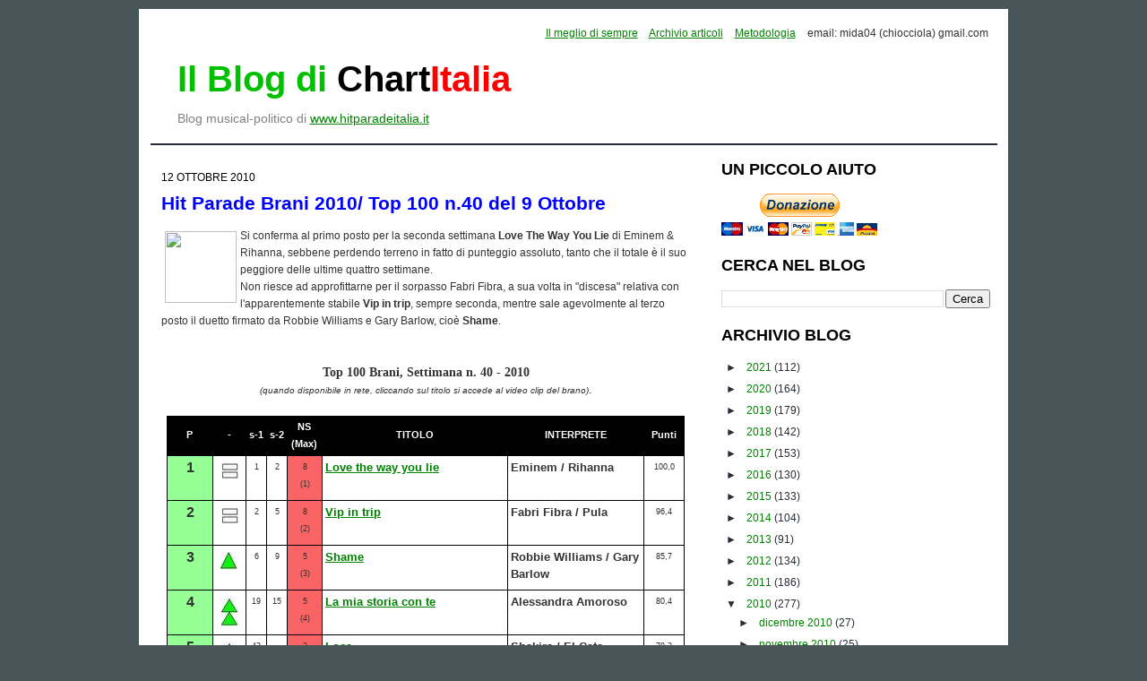

--- FILE ---
content_type: text/html; charset=UTF-8
request_url: https://chartitalia.blogspot.com/2010/10/hit-parade-brani-2010-top-100-n40-del-9.html
body_size: 27893
content:
<!DOCTYPE html>
<html dir='ltr' xmlns='http://www.w3.org/1999/xhtml' xmlns:b='http://www.google.com/2005/gml/b' xmlns:data='http://www.google.com/2005/gml/data' xmlns:expr='http://www.google.com/2005/gml/expr'>
<head>
<link href='https://www.blogger.com/static/v1/widgets/2944754296-widget_css_bundle.css' rel='stylesheet' type='text/css'/>
<script async='async' data-ad-client='ca-pub-9635531430093553' src='https://pagead2.googlesyndication.com/pagead/js/adsbygoogle.js'></script>
<meta content='gnFSmdBu23OgLPjBBPCmGudFRk4qqCcbMElzFJTi4m4' name='google-site-verification'/>
<meta content='text/html; charset=UTF-8' http-equiv='Content-Type'/>
<meta content='blogger' name='generator'/>
<link href='https://chartitalia.blogspot.com/favicon.ico' rel='icon' type='image/x-icon'/>
<link href='https://chartitalia.blogspot.com/2010/10/hit-parade-brani-2010-top-100-n40-del-9.html' rel='canonical'/>
<link rel="alternate" type="application/atom+xml" title="Il blog di Chartitalia - Atom" href="https://chartitalia.blogspot.com/feeds/posts/default" />
<link rel="alternate" type="application/rss+xml" title="Il blog di Chartitalia - RSS" href="https://chartitalia.blogspot.com/feeds/posts/default?alt=rss" />
<link rel="service.post" type="application/atom+xml" title="Il blog di Chartitalia - Atom" href="https://draft.blogger.com/feeds/13363839/posts/default" />

<link rel="alternate" type="application/atom+xml" title="Il blog di Chartitalia - Atom" href="https://chartitalia.blogspot.com/feeds/1606885990185062274/comments/default" />
<!--Can't find substitution for tag [blog.ieCssRetrofitLinks]-->
<link href='http://www.fimi.it/img_class_digital/Eminem_2.jpg' rel='image_src'/>
<meta content='https://chartitalia.blogspot.com/2010/10/hit-parade-brani-2010-top-100-n40-del-9.html' property='og:url'/>
<meta content='Hit Parade Brani 2010/ Top 100 n.40 del 9 Ottobre' property='og:title'/>
<meta content='' property='og:description'/>
<meta content='https://lh3.googleusercontent.com/blogger_img_proxy/AEn0k_uatdMuLTHWa_CfNosaz8Ks_z3t_qCSFhVMAdoKfSX7pJFVjuYA4eknNpC_QBBmELqNI62PskCJhryGSxv7K1MI2N4Zmjs6XBSFysdi8k_we7pKbSQ=w1200-h630-p-k-no-nu' property='og:image'/>
<title>Il blog di Chartitalia: Hit Parade Brani 2010/ Top 100 n.40 del 9 Ottobre</title>
<style id='page-skin-1' type='text/css'><!--
/*
-----------------------------------------------
Blogger Template Style
Name:     Minima
Date:     26 Feb 2004
Updated by: Blogger Team
----------------------------------------------- */
#navbar-iframe {
display: none !important;
}
/* Variable definitions
====================
<Variable name="bgcolor" description="Page Background Color"
type="color" default="#fff">
<Variable name="textcolor" description="Text Color"
type="color" default="#333">
<Variable name="linkcolor" description="Link Color"
type="color" default="#58a">
<Variable name="pagetitlecolor" description="Blog Title Color"
type="color" default="#666">
<Variable name="descriptioncolor" description="Blog Description Color"
type="color" default="#999">
<Variable name="titlecolor" description="Post Title Color"
type="color" default="#c60">
<Variable name="bordercolor" description="Border Color"
type="color" default="#ccc">
<Variable name="sidebarcolor" description="Sidebar Title Color"
type="color" default="#999">
<Variable name="sidebartextcolor" description="Sidebar Text Color"
type="color" default="#666">
<Variable name="visitedlinkcolor" description="Visited Link Color"
type="color" default="#999">
<Variable name="bodyfont" description="Text Font" type="font" default="normal normal 100% verdana,arial,sans-serif">
<Variable name="headerfont" description="Sidebar Title Font"
type="font"
default="normal normal 78% 'Trebuchet MS',Trebuchet,Arial,Verdana,Sans-serif">
<Variable name="pagetitlefont" description="Blog Title Font"
type="font"
default="normal normal 200% Georgia, Serif">
<Variable name="descriptionfont" description="Blog Description Font"
type="font"
default="normal normal 78% 'Trebuchet MS', Trebuchet, Arial, Verdana, Sans-serif">
<Variable name="postfooterfont" description="Post Footer Font"
type="font"
default="normal normal 78% 'Trebuchet MS', Trebuchet, Arial, Verdana, Sans-serif">
<Variable name="startSide" description="Side where text starts in blog language"
type="automatic" default="left">
<Variable name="endSide" description="Side where text ends in blog language"
type="automatic" default="right">
*/
body {
background:#485558;
margin:0;
color:#333333;
font:x-small Georgia Serif;
font-size/* */:/**/small;
font-size: /**/small;
text-align: center;
font-size: 12px;
}
a:link {
color:#008000;
text-decoration:underline;
}
a:visited {
color:#ff0000;
text-decoration:underline;
}
a:hover {
color:#0000ff;
text-decoration:underline;
}
a img {
border-width:0;
}
/* Header
-----------------------------------------------
*/
#header-wrapper {
width:925px;
height: 120px;
margin:0 auto 10px;
padding: 10px;
border-bottom:2px solid #272D36;
}
#header-inner {
background-position: center;
margin-left: auto;
margin-right: auto;
}
#header {
margin: 5px;
max-width:450px;
text-align: center;
color:#272D36;
float: left;
}
#header-adsense {
margin: 5px;
max-width:468px;
text-align: center;
color:#272D36;
float: right;
margin-top: 20px;
}
#header h1 {
margin:5px 5px 0;
font: bold 40px/45px "Arial";
text-transform: none;
padding-left: 10px;
text-align:left;
}
#header .description {
color: grey;
font: normal 14px/14px "Arial";
text-align:left;
padding-left: 15px;
}
#header img {
margin-left: auto;
margin-right: auto;
}
/* Outer-Wrapper
----------------------------------------------- */
#outer-wrapper {
width: 950px;
margin:0 auto;
margin-top: 10px;
padding:10px;
text-align:left;
font: normal normal 100% tahoma, 'Trebuchet MS', lucida, helvetica, sans-serif;
background: #ffffff;
margin-bottom: 30px;
}
#main-wrapper {
width: 590px;
float: left;
word-wrap: break-word; /* fix for long text breaking sidebar float in IE */
overflow: hidden;     /* fix for long non-text content breaking IE sidebar float */
padding-left: 15px;
font-family:verdana,arial,sans-serif;
font-size:12px;
background: #ffffff;
}
#sidebar-wrapper {
width: 300px;
float: right;
word-wrap: break-word; /* fix for long text breaking sidebar float in IE */
overflow: hidden;      /* fix for long non-text content breaking IE sidebar float */
margin-right:10px;
background: #ffffff;
}
/* Headings
----------------------------------------------- */
h2 {
text-transform:uppercase;
margin:.25em 0 0;
padding:0 0 4px;
line-height:1.4em;
font-family:"Trebuchet MS",Trebuchet,Arial,Verdana,Sans-serif;
font-size:18px;
font-weight:bold;
margin-bottom:10px;
color:black;
}
/* Posts
-----------------------------------------------
*/
h2.date-header {
margin:1.5em 0 .5em;
color:black;
font-weight:normal;
font-size:12px;
}
.post h2 {
margin:.25em 0 0;
padding:0 0 4px;
line-height:1.4em;
letter-spacing:0;
font-family:"Trebuchet MS",Trebuchet,Arial,Verdana,Sans-serif;
font-size:14px;
font-weight:bold;
margin-bottom:0px;
margin-top:30px;
color:blue;
text-transform: none;
}
.post {
margin:.5em 0 1.5em;
border-bottom:1px solid #272D36;
background: #ffffff;
padding-bottom:1.5em;
}
.post h3 {
margin:.25em 0 0;
padding:0 0 4px;
line-height:1.4em;
font-family:arial;
font-size:16px;
font-weight:bold;
margin-bottom:10px;
color:blue;
}
.post h3 a, .post h3 a:visited, .post h3 strong {
text-decoration:none;
color:blue;
}
.post-title a{color:#333;font-size:130%;}
.post-title a:hover{
text-decoration:none;
color:#ee7e06;
font-size:130%;
}
.post h3 strong, .post h3 a:hover {
color:#333333;
}
.post-body {
margin:0 0 .75em;
line-height:1.6em;
}
.post-body blockquote {
line-height:1.3em;
}
.post-footer {
margin: .75em 0;
color:#999999;
letter-spacing:.1em;
font: normal normal 78% 'Trebuchet MS', Trebuchet, Arial, Verdana, Sans-serif;
line-height: 1.4em;
}
.comment-link {
margin-left:.6em;
}
.post img {
padding:4px;
}
.post blockquote {
margin:1em 20px;
}
.post blockquote p {
margin:.75em 0;
}
.post blockquote, pre, code{
color: #0000ff;
font:1.2em 'Courier New',Courier,Fixed;
font-size: small;
display:block;
overflow:auto;
text-align:left;
margin: 10px 0 10px 0;
padding: 5px 10px 5px 10px;
border:solid 2px #d7e8f0; background:#f5f8fa;
}
/* Comments
----------------------------------------------- */
#comments h4 {
margin:1em 0;
font-weight: bold;
line-height: 1.4em;
text-transform:uppercase;
letter-spacing:.2em;
color: #999999;
}
#comments-block {
margin:1em 0 1.5em;
line-height:1.6em;
}
#comments-block .comment-author {
margin:.5em 0;
border-top: dotted gray;
}
#comments-block .comment-body {
margin:.25em 0 0;
font-size:85%;
}
#comments-block .comment-footer {
margin:-.25em 0 2em;
line-height: 1.4em;
text-transform:uppercase;
letter-spacing:.1em;
}
#comments-block .comment-body p {
margin:0 0 .75em;
}
.deleted-comment {
font-style:italic;
color:gray;
}
#blog-pager-newer-link {
float: left;
}
#blog-pager-older-link {
float: right;
}
#blog-pager {
text-align: center;
}
.feed-links {
clear: both;
line-height: 2.5em;
}
/* Sidebar Content
----------------------------------------------- */
.sidebar {
color: #666666;
font-family:arial;
font-size: 12px;
color:#272D36;
}
.sidebar ul {
list-style:none;
margin:0 0 0;
padding:0 0 0;
}
.post ul {
padding-left: 20px;
}
.sidebar li {
margin:0;
padding-top:0;
padding-right:0;
padding-bottom:.25em;
line-height:1.5em;
vertical-align: top;
}
.sidebar li a{
padding-left: 5px;
}
.sidebar .widget, .main .widget {
margin:0 0 1.5em;
}
.main .Blog {
border-bottom-width: 0;
}
/* Profile
----------------------------------------------- */
.profile-img {
float: left;
margin-top: 0;
margin-right: 5px;
margin-bottom: 5px;
margin-left: 0;
padding: 4px;
}
.profile-data {
margin:0;
text-transform:uppercase;
letter-spacing:.1em;
font: normal normal 78% 'Trebuchet MS', Trebuchet, Arial, Verdana, Sans-serif;
color: #999999;
font-weight: bold;
line-height: 1.6em;
}
.profile-datablock {
margin:.5em 0 .5em;
}
.profile-textblock {
margin: 0.5em 0;
line-height: 1.6em;
}
.profile-link {
font: normal normal 78% 'Trebuchet MS', Trebuchet, Arial, Verdana, Sans-serif;
text-transform: uppercase;
letter-spacing: .1em;
}
/* Footer
----------------------------------------------- */
#footer {
width:950px;
clear:both;
margin:0 auto;
padding-top:15px;
line-height: 1.6em;
text-transform:uppercase;
letter-spacing:.1em;
text-align: center;
}
.intestazione {
height: 100px;
}
.menu a
{
padding-right: 10px;
}
.pos {width:8%; background-color:RGB(150, 255, 150); border-left:1px solid black; border-bottom:1px solid black; font-weight:bold; font-size:12pt; text-align:center}
.pre {width:4%; background-color:RGB(255, 255, 255); border-left:1px solid black; border-bottom:1px solid black; font-weight:normal; font-size:7pt; text-align:center}
.ns {width:7%; background-color:RGB(250, 100, 100); border-left:1px solid black;border-bottom:1px solid black; font-style:normal; font-size:7pt; text-align:center}
.titoloB {width:37%; background-color:RGB(255, 255, 255); border-left:1px solid black; border-bottom:1px solid black; font-weight:bold; font-size:10pt; text-align:left}
.titolo {width:37%; background-color:RGB(255, 255, 255); border-left:1px solid black; border-bottom:1px solid black; font-weight:normal; font-size:10pt; text-align:left}
.interpreteB {width:27%; background-color:RGB(255, 255, 255); border-left:1px solid black; border-bottom:1px solid black; font-weight:bold; font-size:10pt; text-align:left}
.interprete {width:27%; background-color:RGB(255, 255, 255); border-left:1px solid black; border-bottom:1px solid black; font-weight:normal; font-size:10pt; text-align:left}
.punti {width:9%; background-color:RGB(255, 255, 255); border-left:1px solid black; border-bottom:1px solid black; border-right:1px solid black; font-style:normal; font-size:7pt; text-align:center}
.citazione {clear: both; display: block; padding: 20px 20px 10px 45px; margin: 20px 0; font-style: italic; font-size: 1.2em; color: #141310; background: #e7e6e2 url(https://lh3.googleusercontent.com/blogger_img_proxy/AEn0k_t3ySuGO1FhtVgcij4MYWAvBVjFWhdPbnvLbm2pAnbgcLCyPzvKztburbcum2LRrxjk1ULgBDMJ4Pq83Sfb9nafrMfYEItU1g1oPb5DkVbxMUWshjI1yw=s0-d) no-repeat top left;}
.hpi-th { background: #000; color: #EEE; }
.hpi-tf { background: #FFF; color: #333; }
.hpi-td { border-color: #DDD; }
.hpi-tr:nth-child(even) .hpi-td { background: #FAFAFA; }
.hpi-tr:nth-child(odd) .hpi-td { background: #EEEEEE; }
.hpi-tr:hover .hpi-td { background: #FFFFEE; }
.hpi-table { display: table; table-layout: auto; width: 100%; }
.hpi-tr { display: table-row; width: 100%; }
.hpi-tr > div { display: table-cell; vertical-align: middle; padding: 10px 4px; box-sizing: border-box; overflow: visible; wrap; height: auto; }
.hpi-th, .hpi-tf { font-weight: bold; }
.hpi-td { border-bottom-width: 1px; border-bottom-style: solid; }
.hpi-grid .hpi-td { border-left-width: 1px; border-left-style: solid; }
.hpi-grid .hpi-td:last-child { border-right-width: 1px; border-right-style: solid; }
.hpi-width-5 { width: 5%; }
.hpi-width-10 { width: 10%; }
.hpi-width-15 { width: 15%; }
.hpi-width-20 { width: 20%; }
.hpi-width-25 { width: 25%; }
.hpi-width-30 { width: 30%; }
.hpi-width-35 { width: 35%; }
.hpi-width-40 { width: 40%; }
.hpi-width-45 { width: 45%; }
.hpi-width-50 { width: 50%; }
.hpi-width-55 { width: 55%; }
.hpi-width-60 { width: 60%; }
.hpi-width-65 { width: 65%; }
.hpi-width-70 { width: 70%; }
.hpi-width-75 { width: 75%; }
.hpi-width-80 { width: 80%; }
.hpi-width-85 { width: 85%; }
.hpi-width-90 { width: 90%; }
.hpi-width-95 { width: 95%; }
.hpi-width-100 { width: 100%; }
.hpi-center { text-align: center !important; }
.hpi-right { text-align: right !important; }
@media screen and (min-width: 800px)
{.hpi-tr > div { padding: 10px; }

--></style>
<!-- RelatedPostsStarts -->
<style>
#related-posts {
float : left;
width : 540px;
margin-top:20px;
margin-left : 5px;
margin-bottom:20px;
font : 11px Verdana;
margin-bottom:10px;
}
#related-posts .widget {
list-style-type : none;
margin : 5px 0 5px 0;
padding : 0;
}
#related-posts .widget h2, #related-posts h2 {
color : #940f04;
font-size : 20px;
font-weight : normal;
margin : 5px 7px 0;
padding : 0 0 5px;
}
#related-posts a {
font-size : 11px;
}
#related-posts a:hover {
color : blue;
text-decoration : none;
}
#related-posts ul {
border : medium none;
margin : 10px;
padding : 0;
}
#related-posts ul li {
display : block;
margin : 0;
padding-top : 0;
padding-right : 0;
padding-bottom : 1px;
padding-left : 16px;
margin-bottom : 5px;
line-height : 2em;
border-bottom:1px dotted #cccccc;
}
</style>
<script type='text/javascript'>
//<![CDATA[
var relatedTitles = new Array();
var relatedTitlesNum = 0;
var relatedUrls = new Array();
function related_results_labels(json) {
for (var i = 0; i < json.feed.entry.length; i++) {
var entry = json.feed.entry[i];
relatedTitles[relatedTitlesNum] = entry.title.$t;
for (var k = 0; k < entry.link.length; k++) {
if (entry.link[k].rel == 'alternate') {
relatedUrls[relatedTitlesNum] = entry.link[k].href;
relatedTitlesNum++;
break;
}
}
}
}
function removeRelatedDuplicates() {
var tmp = new Array(0);
var tmp2 = new Array(0);
for(var i = 0; i < relatedUrls.length; i++) {
if(!contains(tmp, relatedUrls[i])) {
tmp.length += 1;
tmp[tmp.length - 1] = relatedUrls[i];
tmp2.length += 1;
tmp2[tmp2.length - 1] = relatedTitles[i];
}
}
relatedTitles = tmp2;
relatedUrls = tmp;
}
function contains(a, e) {
for(var j = 0; j < a.length; j++) if (a[j]==e) return true;
return false;
}
function printRelatedLabels() {
var r = Math.floor((relatedTitles.length - 1) * Math.random());
var i = 0;
document.write('<ul>');
while (i < relatedTitles.length && i < 20) {
document.write('<li><a href="' + relatedUrls[r] + '">' + relatedTitles[r] + '</a></li>');
if (r < relatedTitles.length - 1) {
r++;
} else {
r = 0;
}
i++;
}
document.write('</ul>');
}
//]]>
</script>
<!-- RelatedPostsStops -->
<link href='https://draft.blogger.com/dyn-css/authorization.css?targetBlogID=13363839&amp;zx=05343bb9-1dee-463a-9cb3-78aac4453fc2' media='none' onload='if(media!=&#39;all&#39;)media=&#39;all&#39;' rel='stylesheet'/><noscript><link href='https://draft.blogger.com/dyn-css/authorization.css?targetBlogID=13363839&amp;zx=05343bb9-1dee-463a-9cb3-78aac4453fc2' rel='stylesheet'/></noscript>
<meta name='google-adsense-platform-account' content='ca-host-pub-1556223355139109'/>
<meta name='google-adsense-platform-domain' content='blogspot.com'/>

<!-- data-ad-client=ca-pub-9635531430093553 -->

</head>
<body>
<div class='navbar section' id='navbar'><div class='widget Navbar' data-version='1' id='Navbar1'><script type="text/javascript">
    function setAttributeOnload(object, attribute, val) {
      if(window.addEventListener) {
        window.addEventListener('load',
          function(){ object[attribute] = val; }, false);
      } else {
        window.attachEvent('onload', function(){ object[attribute] = val; });
      }
    }
  </script>
<div id="navbar-iframe-container"></div>
<script type="text/javascript" src="https://apis.google.com/js/platform.js"></script>
<script type="text/javascript">
      gapi.load("gapi.iframes:gapi.iframes.style.bubble", function() {
        if (gapi.iframes && gapi.iframes.getContext) {
          gapi.iframes.getContext().openChild({
              url: 'https://draft.blogger.com/navbar/13363839?po\x3d1606885990185062274\x26origin\x3dhttps://chartitalia.blogspot.com',
              where: document.getElementById("navbar-iframe-container"),
              id: "navbar-iframe"
          });
        }
      });
    </script><script type="text/javascript">
(function() {
var script = document.createElement('script');
script.type = 'text/javascript';
script.src = '//pagead2.googlesyndication.com/pagead/js/google_top_exp.js';
var head = document.getElementsByTagName('head')[0];
if (head) {
head.appendChild(script);
}})();
</script>
</div></div>
<div id='outer-wrapper'><div id='wrap2'>
<!-- skip links for text browsers -->
<span id='skiplinks' style='display:none;'>
<a href='#main'>skip to main </a> |
      <a href='#sidebar'>skip to sidebar</a>
</span>
<div id='header-wrapper'>
<div class='menu' style='text-align:right'>
<a href='http://chartitalia.blogspot.it/p/blog-page.html'><span>Il meglio di sempre</span></a>
<a href='http://chartitalia.blogspot.com/p/archivio-articoli.html'><span>Archivio articoli</span></a>
<a href='http://chartitalia.blogspot.com/2006/09/hit-parade-brani-nota-metodologica.html'><span>Metodologia</span></a>
<span>email: mida04 (chiocciola) gmail.com</span>
<p></p>
</div>
<div class='header section' id='header'><div class='widget Header' data-version='1' id='Header1'>
<div id='header-inner'>
<div class='titlewrapper'>
<h1 class='title'>
<a href='https://chartitalia.blogspot.com/' style=';text-decoration:none'><span style='color:#00c000'>Il Blog di </span><span style='color:black'>Chart</span><span style='color:red'>Italia</span></a>
</h1>
</div>
<div class='descriptionwrapper'>
<p class='description'><span>Blog musical-politico di <a href="http://www.hitparadeitalia.it">www.hitparadeitalia.it</a></span></p>
</div>
</div>
</div></div>
<!-- adsense -->
</div>
<div id='content-wrapper'>
<div id='crosscol-wrapper' style='text-align:center'>
<div class='crosscol no-items section' id='crosscol'></div>
</div>
<div id='main-wrapper'>
<div class='main section' id='main'><div class='widget Blog' data-version='1' id='Blog1'>
<div class='blog-posts hfeed'>
<!--Can't find substitution for tag [defaultAdStart]-->

        <div class="date-outer">
      
<h2 class='date-header'><span>12 ottobre 2010</span></h2>

        <div class="date-posts">
      
<div class='post-outer'>
<div class='post hentry uncustomized-post-template'>
<a name='1606885990185062274'></a>
<h3 class='post-title entry-title'>
<a href='https://chartitalia.blogspot.com/2010/10/hit-parade-brani-2010-top-100-n40-del-9.html'>Hit Parade Brani 2010/ Top 100 n.40 del 9 Ottobre</a>
</h3>
<div class='post-header'>
<div class='post-header-line-1'></div>
</div>
<div class='post-body entry-content'>
<img align="left" height="80" src="https://lh3.googleusercontent.com/blogger_img_proxy/AEn0k_uatdMuLTHWa_CfNosaz8Ks_z3t_qCSFhVMAdoKfSX7pJFVjuYA4eknNpC_QBBmELqNI62PskCJhryGSxv7K1MI2N4Zmjs6XBSFysdi8k_we7pKbSQ=s0-d" width="80">Si conferma al primo posto per la seconda settimana <span style="font-weight: bold;">Love The Way You Lie</span> di Eminem &amp; Rihanna, sebbene perdendo terreno in fatto di punteggio assoluto, tanto che il totale è il suo peggiore delle ultime quattro settimane.<br />Non riesce ad approfittarne per il sorpasso Fabri Fibra, a sua volta in "discesa" relativa con l'apparentemente stabile <span style="font-weight: bold;">Vip in trip</span>, sempre seconda, mentre sale agevolmente al terzo posto il duetto firmato da Robbie Williams e Gary Barlow, cioè <span style="font-weight: bold;">Shame</span>.<br /><a name="more"></a><br /><br /><div style="text-align: center;"><span style=";font-family:verdana;font-size:120%;"  ><span style="font-weight: bold;">Top 100 Brani, Settimana n. 40 - 2010<br /></span></span><span style="font-style: italic;font-size:85%;" >(quando disponibile in rete, cliccando sul titolo si accede al video clip del brano)</span>.</div><center><br /><table cellpadding="3" cellspacing="0" width="98%"><tbody><tr style="color: white; background-color: rgb(0, 0, 0); font-weight: bold; font-size: 8pt;" align="center" valign="center"><td style="border-bottom: 1px solid black;" width="9%">P</td><td style="border-bottom: 1px solid black;" width="4%">-</td><td style="border-bottom: 1px solid black;" width="4%">s-1</td><td style="border-bottom: 1px solid black;" width="4%">s-2</td><td style="border-bottom: 1px solid black;" width="6%">NS<br />(Max)</td><td style="border-bottom: 1px solid black;" width="36%">TITOLO</td><td style="border-bottom: 1px solid black;" width="27%">INTERPRETE</td><td style="border-bottom: 1px solid black;" width="9%">Punti</td></tr><tr height="50px" valign="top"><td class="pos">1</td><td class="pre"><img align="middle" src="https://lh3.googleusercontent.com/blogger_img_proxy/AEn0k_s6IeS9Zy8cXrLsGM-QQI9bNmGBUqRCtsdL_2x3GBR2dKt_tkS3Sf3CgGtKhSrfyDraRp4E1crYcrPH4u2Li8nvI6v5Q9j-Njx33GnhrJmq=s0-d"></td><td class="pre">1</td><td class="pre">2</td><td class="ns">8<br />(1)</td><td class="titoloB"><a href="//www.youtube.com/watch?v=uelHwf8o7_U" target="_blank">Love the way you lie</a></td><td class="interpreteB">Eminem / Rihanna</td><td class="punti">100,0</td></tr><tr height="50px" valign="top"><td class="pos">2</td><td class="pre"><img align="middle" src="https://lh3.googleusercontent.com/blogger_img_proxy/AEn0k_s6IeS9Zy8cXrLsGM-QQI9bNmGBUqRCtsdL_2x3GBR2dKt_tkS3Sf3CgGtKhSrfyDraRp4E1crYcrPH4u2Li8nvI6v5Q9j-Njx33GnhrJmq=s0-d"></td><td class="pre">2</td><td class="pre">5</td><td class="ns">8<br />(2)</td><td class="titoloB"><a href="//www.youtube.com/watch?v=659N12cRSFg" target="_blank">Vip in trip</a></td><td class="interpreteB">Fabri Fibra / Pula</td><td class="punti">96,4</td></tr><tr height="50px" valign="top"><td class="pos">3</td><td class="pre"><img align="middle" src="https://lh3.googleusercontent.com/blogger_img_proxy/AEn0k_vLNhExK4YTaXLHd12ANhJ9Pp0wKqMscMLnM12N3qg7Mj3jUK1sKWypSmPg5HV4ReuRNxYtSBYDl0zMdZB-eBwN0HNXEbeg2w56JfsW0ZA=s0-d"></td><td class="pre">6</td><td class="pre">9</td><td class="ns">5<br />(3)</td><td class="titoloB"><a href="//www.youtube.com/watch?v=tv49bC5xGVY" target="_blank">Shame</a></td><td class="interpreteB">Robbie Williams / Gary Barlow</td><td class="punti">85,7</td></tr><tr height="50px" valign="top"><td class="pos">4</td><td class="pre"><img align="middle" src="https://lh3.googleusercontent.com/blogger_img_proxy/AEn0k_tYdW0hUCbHqoh8LoEIRvVh-YAjMGtSEBBV4H7hQdV5-0vWwyA8PmS9_S3A8z-qlyKNK6PPQDiITKx8bY_begPbzy_lC406Mxy0dN5aUqyJ=s0-d"></td><td class="pre">19</td><td class="pre">15</td><td class="ns">5<br />(4)</td><td class="titoloB"><a href="//www.youtube.com/watch?v=MSFEXelI1MU" target="_blank">La mia storia con te</a></td><td class="interpreteB">Alessandra Amoroso</td><td class="punti">80,4</td></tr><tr height="50px" valign="top"><td class="pos">5</td><td class="pre"><img align="middle" src="https://lh3.googleusercontent.com/blogger_img_proxy/AEn0k_tYdW0hUCbHqoh8LoEIRvVh-YAjMGtSEBBV4H7hQdV5-0vWwyA8PmS9_S3A8z-qlyKNK6PPQDiITKx8bY_begPbzy_lC406Mxy0dN5aUqyJ=s0-d"></td><td class="pre">43</td><td class="pre">-</td><td class="ns">2<br />(5)</td><td class="titoloB"><a href="//www.youtube.com/watch?v=QZpMjzTsezs" target="_blank">Loca</a></td><td class="interpreteB">Shakira / El Cata</td><td class="punti">79,2</td></tr><tr height="50px" valign="top"><td class="pos">6</td><td class="pre"><img align="middle" src="https://lh3.googleusercontent.com/blogger_img_proxy/AEn0k_sSRfURwVinr68gdrcMEBBDZOWO_1Xk-c3gxnEH1gGwNLrUkezJyFznrZUI16yJ7fkLeRi7Aq_Uxwqk9GRQ3QSHbfKPQet96q3EyvwWxg=s0-d"></td><td class="pre">3</td><td class="pre">1</td><td class="ns">21<br />(1)</td><td class="titoloB"><a href="//www.youtube.com/watch?v=0RJIz-ap5J8" target="_blank">Waka Waka (This time for Africa)</a></td><td class="interpreteB">Shakira / Freshlyground</td><td class="punti">76,7</td></tr><tr height="50px" valign="top"><td class="pos">7</td><td class="pre"><img align="middle" src="https://lh3.googleusercontent.com/blogger_img_proxy/AEn0k_sSRfURwVinr68gdrcMEBBDZOWO_1Xk-c3gxnEH1gGwNLrUkezJyFznrZUI16yJ7fkLeRi7Aq_Uxwqk9GRQ3QSHbfKPQet96q3EyvwWxg=s0-d"></td><td class="pre">4</td><td class="pre">3</td><td class="ns">4<br />(3)</td><td class="titoloB"><a href="//www.youtube.com/watch?v=De4Ogob9dlY" target="_blank">White knuckle ride</a></td><td class="interpreteB">Jamiroquai</td><td class="punti">72,0</td></tr><tr height="50px" valign="top"><td class="pos">8</td><td class="pre"><img align="middle" src="https://lh3.googleusercontent.com/blogger_img_proxy/AEn0k_vLNhExK4YTaXLHd12ANhJ9Pp0wKqMscMLnM12N3qg7Mj3jUK1sKWypSmPg5HV4ReuRNxYtSBYDl0zMdZB-eBwN0HNXEbeg2w56JfsW0ZA=s0-d"></td><td class="pre">10</td><td class="pre">11</td><td class="ns">10<br />(8)</td><td class="titoloB"><a href="//www.youtube.com/watch?v=dzY0-I4Gq5w" target="_blank">Pack up</a></td><td class="interpreteB">Eliza Doolittle / Lloyd Wade</td><td class="punti">59,6</td></tr><tr height="50px" valign="top"><td class="pos">9</td><td class="pre"><img align="middle" src="https://lh3.googleusercontent.com/blogger_img_proxy/AEn0k_sSRfURwVinr68gdrcMEBBDZOWO_1Xk-c3gxnEH1gGwNLrUkezJyFznrZUI16yJ7fkLeRi7Aq_Uxwqk9GRQ3QSHbfKPQet96q3EyvwWxg=s0-d"></td><td class="pre">8</td><td class="pre">7</td><td class="ns">13<br />(7)</td><td class="titoloB"><a href="//www.youtube.com/watch?v=Qm9d5wAXW5c" target="_blank">Kick ass (we are young)</a></td><td class="interpreteB">Mika / Redone</td><td class="punti">59,5</td></tr><tr height="50px" valign="top"><td class="pos">10</td><td class="pre"><img align="middle" src="https://lh3.googleusercontent.com/blogger_img_proxy/AEn0k_vLNhExK4YTaXLHd12ANhJ9Pp0wKqMscMLnM12N3qg7Mj3jUK1sKWypSmPg5HV4ReuRNxYtSBYDl0zMdZB-eBwN0HNXEbeg2w56JfsW0ZA=s0-d"></td><td class="pre">12</td><td class="pre">17</td><td class="ns">5<br />(10)</td><td class="titoloB"><a href="//www.youtube.com/watch?v=JkfkNLWG5QI" target="_blank">Fare a meno di te</a></td><td class="interpreteB">Due Di Picche</td><td class="punti">59,4</td></tr><tr height="50px" valign="top"><td class="pos">11</td><td class="pre"><img align="middle" src="https://lh3.googleusercontent.com/blogger_img_proxy/AEn0k_sSRfURwVinr68gdrcMEBBDZOWO_1Xk-c3gxnEH1gGwNLrUkezJyFznrZUI16yJ7fkLeRi7Aq_Uxwqk9GRQ3QSHbfKPQet96q3EyvwWxg=s0-d"></td><td class="pre">9</td><td class="pre">14</td><td class="ns">25<br />(5)</td><td class="titoloB"><a href="//www.youtube.com/watch?v=PdTEBPGNpKM" target="_blank">Sono già solo</a></td><td class="interpreteB">Modà / Gabry Ponte</td><td class="punti">58,6</td></tr><tr height="50px" valign="top"><td class="pos">12</td><td class="pre"><img align="middle" src="https://lh3.googleusercontent.com/blogger_img_proxy/AEn0k_sSRfURwVinr68gdrcMEBBDZOWO_1Xk-c3gxnEH1gGwNLrUkezJyFznrZUI16yJ7fkLeRi7Aq_Uxwqk9GRQ3QSHbfKPQet96q3EyvwWxg=s0-d"></td><td class="pre">5</td><td class="pre">6</td><td class="ns">16<br />(3)</td><td class="titoloB"><a href="//www.youtube.com/watch?v=eSFykuqA-DQ" target="_blank">Beautiful monster</a></td><td class="interpreteB">Ne-Yo</td><td class="punti">53,5</td></tr><tr height="50px" valign="top"><td class="pos">13</td><td class="pre"><img align="middle" src="https://lh3.googleusercontent.com/blogger_img_proxy/AEn0k_vLNhExK4YTaXLHd12ANhJ9Pp0wKqMscMLnM12N3qg7Mj3jUK1sKWypSmPg5HV4ReuRNxYtSBYDl0zMdZB-eBwN0HNXEbeg2w56JfsW0ZA=s0-d"></td><td class="pre">16</td><td class="pre">23</td><td class="ns">6<br />(13)</td><td class="titoloB"><a href="//www.youtube.com/watch?v=IP4EKhcuBCg" target="_blank">My ugly boy</a></td><td class="interpreteB">Skunk Anansie</td><td class="punti">48,6</td></tr><tr height="50px" valign="top"><td class="pos">14</td><td class="pre"><img align="middle" src="https://lh3.googleusercontent.com/blogger_img_proxy/AEn0k_vLNhExK4YTaXLHd12ANhJ9Pp0wKqMscMLnM12N3qg7Mj3jUK1sKWypSmPg5HV4ReuRNxYtSBYDl0zMdZB-eBwN0HNXEbeg2w56JfsW0ZA=s0-d"></td><td class="pre">24</td><td class="pre">25</td><td class="ns">5<br />(14)</td><td class="titoloB"><a href="//www.youtube.com/watch?v=98WtmW-lfeE" target="_blank">Teenage dream</a></td><td class="interpreteB">Katy Perry</td><td class="punti">47,0</td></tr><tr height="50px" valign="top"><td class="pos">15<br /><img align="center" src="https://lh3.googleusercontent.com/blogger_img_proxy/AEn0k_tTpU0MY013dxYO2QAg0_0UnW3sOEeN91WKZtuix8ANga4DYfenZnLBHz0bN0RibzsQJldq95ca3wPOO2fpRXImVkSn50t9wf-IhY8aGVw=s0-d"></td><td class="pre"><img align="middle" src="https://lh3.googleusercontent.com/blogger_img_proxy/AEn0k_sSRfURwVinr68gdrcMEBBDZOWO_1Xk-c3gxnEH1gGwNLrUkezJyFznrZUI16yJ7fkLeRi7Aq_Uxwqk9GRQ3QSHbfKPQet96q3EyvwWxg=s0-d"></td><td class="pre">11</td><td class="pre">12</td><td class="ns">12<br />(9)</td><td class="titoloB"><a href="//www.youtube.com/watch?v=RbK5yyn89IQ" target="_blank">Back it up</a></td><td class="interpreteB">Caro Emerald</td><td class="punti">45,6</td></tr><tr height="50px" valign="top"><td class="pos">16</td><td class="pre"><img align="middle" src="https://lh3.googleusercontent.com/blogger_img_proxy/AEn0k_sSRfURwVinr68gdrcMEBBDZOWO_1Xk-c3gxnEH1gGwNLrUkezJyFznrZUI16yJ7fkLeRi7Aq_Uxwqk9GRQ3QSHbfKPQet96q3EyvwWxg=s0-d"></td><td class="pre">13</td><td class="pre">10</td><td class="ns">17<br />(3)</td><td class="titoloB"><a href="//www.youtube.com/watch?v=JTq4GZKs0J8" target="_blank">You're not alone</a></td><td class="interpreteB">Mads Langer</td><td class="punti">44,4</td></tr><tr height="50px" valign="top"><td class="pos">17</td><td class="pre"><img align="middle" src="https://lh3.googleusercontent.com/blogger_img_proxy/AEn0k_s6IeS9Zy8cXrLsGM-QQI9bNmGBUqRCtsdL_2x3GBR2dKt_tkS3Sf3CgGtKhSrfyDraRp4E1crYcrPH4u2Li8nvI6v5Q9j-Njx33GnhrJmq=s0-d"></td><td class="pre">17</td><td class="pre">16</td><td class="ns">14<br />(12)</td><td class="titoloB"><a href="//www.youtube.com/watch?v=6g6g2mvItp4" target="_blank">Misery</a></td><td class="interpreteB">Maroon 5</td><td class="punti">44,0</td></tr><tr height="50px" valign="top"><td class="pos">18</td><td class="pre"><img align="middle" src="https://lh3.googleusercontent.com/blogger_img_proxy/AEn0k_vLNhExK4YTaXLHd12ANhJ9Pp0wKqMscMLnM12N3qg7Mj3jUK1sKWypSmPg5HV4ReuRNxYtSBYDl0zMdZB-eBwN0HNXEbeg2w56JfsW0ZA=s0-d"></td><td class="pre">20</td><td class="pre">21</td><td class="ns">13<br />(18)</td><td class="titoloB"><a href="//www.youtube.com/watch?v=QNkHPqpvXgk" target="_blank">Find your love</a></td><td class="interpreteB">Drake</td><td class="punti">41,3</td></tr><tr height="50px" valign="top"><td class="pos">19</td><td class="pre"><img align="middle" src="https://lh3.googleusercontent.com/blogger_img_proxy/AEn0k_sSRfURwVinr68gdrcMEBBDZOWO_1Xk-c3gxnEH1gGwNLrUkezJyFznrZUI16yJ7fkLeRi7Aq_Uxwqk9GRQ3QSHbfKPQet96q3EyvwWxg=s0-d"></td><td class="pre">18</td><td class="pre">19</td><td class="ns">10<br />(18)</td><td class="titoloB"><a href="//www.youtube.com/watch?v=t1AuiVD-0yE" target="_blank">I don't believe</a></td><td class="interpreteB">Rox</td><td class="punti">39,9</td></tr><tr height="50px" valign="top"><td class="pos">20</td><td class="pre"><img align="middle" src="https://lh3.googleusercontent.com/blogger_img_proxy/AEn0k_sYNO0jIsFEJfmV5OQvTlq2zsMhG3tvt78KkeaFR6S88xecPLyCodcNKkC-lhoGz1aqGlyvzMBiTVm8C7U_wxZQ9XawNLosc75gzkNVSXg=s0-d"></td><td class="pre">7</td><td class="pre">4</td><td class="ns">18<br />(2)</td><td class="titoloB"><a href="//www.youtube.com/watch?v=niqrrmev4mA" target="_blank">Alejandro</a></td><td class="interpreteB">Lady Gaga</td><td class="punti">39,6</td></tr><tr height="50px" valign="top"><td class="pos">21</td><td class="pre"><img align="middle" src="https://lh3.googleusercontent.com/blogger_img_proxy/AEn0k_vLNhExK4YTaXLHd12ANhJ9Pp0wKqMscMLnM12N3qg7Mj3jUK1sKWypSmPg5HV4ReuRNxYtSBYDl0zMdZB-eBwN0HNXEbeg2w56JfsW0ZA=s0-d"></td><td class="pre">22</td><td class="pre">26</td><td class="ns">10<br />(21)</td><td class="titoloB"><a href="//www.youtube.com/watch?v=XLJv57zE2To" target="_blank">For the first time</a></td><td class="interpreteB">Script</td><td class="punti">37,5</td></tr><tr height="50px" valign="top"><td class="pos">22</td><td class="pre"><img align="middle" src="https://lh3.googleusercontent.com/blogger_img_proxy/AEn0k_sSRfURwVinr68gdrcMEBBDZOWO_1Xk-c3gxnEH1gGwNLrUkezJyFznrZUI16yJ7fkLeRi7Aq_Uxwqk9GRQ3QSHbfKPQet96q3EyvwWxg=s0-d"></td><td class="pre">15</td><td class="pre">13</td><td class="ns">13<br />(13)</td><td class="titoloB"><a href="//www.youtube.com/watch?v=kn6-c223DUU" target="_blank">Airplanes</a></td><td class="interpreteB">B.o.B. / Hayley Williams</td><td class="punti">37,3</td></tr><tr height="50px" valign="top"><td class="pos">23</td><td class="pre"><img align="middle" src="https://lh3.googleusercontent.com/blogger_img_proxy/AEn0k_vLNhExK4YTaXLHd12ANhJ9Pp0wKqMscMLnM12N3qg7Mj3jUK1sKWypSmPg5HV4ReuRNxYtSBYDl0zMdZB-eBwN0HNXEbeg2w56JfsW0ZA=s0-d"></td><td class="pre">32</td><td class="pre">48</td><td class="ns">3<br />(23)</td><td class="titoloB"><a href="//www.youtube.com/watch?v=u34_5pWTOck" target="_blank">Stay the night</a></td><td class="interpreteB">James Blunt</td><td class="punti">35,2</td></tr><tr height="50px" valign="top"><td class="pos">24</td><td class="pre"><img align="middle" src="https://lh3.googleusercontent.com/blogger_img_proxy/AEn0k_vLNhExK4YTaXLHd12ANhJ9Pp0wKqMscMLnM12N3qg7Mj3jUK1sKWypSmPg5HV4ReuRNxYtSBYDl0zMdZB-eBwN0HNXEbeg2w56JfsW0ZA=s0-d"></td><td class="pre">34</td><td class="pre">-</td><td class="ns">2<br />(24)</td><td class="titoloB"><a href="//www.youtube.com/watch?v=QBrlYtV60GA" target="_blank">Hollywood</a></td><td class="interpreteB">Michael Bublè</td><td class="punti">33,1</td></tr><tr height="50px" valign="top"><td class="pos">25</td><td class="pre"><img align="middle" src="https://lh3.googleusercontent.com/blogger_img_proxy/AEn0k_vLNhExK4YTaXLHd12ANhJ9Pp0wKqMscMLnM12N3qg7Mj3jUK1sKWypSmPg5HV4ReuRNxYtSBYDl0zMdZB-eBwN0HNXEbeg2w56JfsW0ZA=s0-d"></td><td class="pre">33</td><td class="pre">50</td><td class="ns">5<br />(25)</td><td class="titoloB"><a href="//www.youtube.com/watch?v=odGmGxTN3Mc" target="_blank">La linea sottile</a></td><td class="interpreteB">Ligabue</td><td class="punti">31,4</td></tr><tr height="50px" valign="top"><td class="pos">26</td><td class="pre"><img align="middle" src="https://lh3.googleusercontent.com/blogger_img_proxy/AEn0k_s6IeS9Zy8cXrLsGM-QQI9bNmGBUqRCtsdL_2x3GBR2dKt_tkS3Sf3CgGtKhSrfyDraRp4E1crYcrPH4u2Li8nvI6v5Q9j-Njx33GnhrJmq=s0-d"></td><td class="pre">26</td><td class="pre">33</td><td class="ns">9<br />(26)</td><td class="titoloB"><a href="//www.youtube.com/watch?v=q312HfcctFk" target="_blank">Nell'assenzio</a></td><td class="interpreteB">Luca Dirisio</td><td class="punti">29,6</td></tr><tr height="50px" valign="top"><td class="pos">27</td><td class="pre"><img align="middle" src="https://lh3.googleusercontent.com/blogger_img_proxy/AEn0k_sSRfURwVinr68gdrcMEBBDZOWO_1Xk-c3gxnEH1gGwNLrUkezJyFznrZUI16yJ7fkLeRi7Aq_Uxwqk9GRQ3QSHbfKPQet96q3EyvwWxg=s0-d"></td><td class="pre">23</td><td class="pre">27</td><td class="ns">12<br />(21)</td><td class="titoloB"><a href="//www.youtube.com/watch?v=8aRor905cCw" target="_blank">Billionaire</a></td><td class="interpreteB">Travie McCoy / Bruno Mars</td><td class="punti">28,9</td></tr><tr height="50px" valign="top"><td class="pos">28</td><td class="pre"><img align="middle" src="https://lh3.googleusercontent.com/blogger_img_proxy/AEn0k_vLNhExK4YTaXLHd12ANhJ9Pp0wKqMscMLnM12N3qg7Mj3jUK1sKWypSmPg5HV4ReuRNxYtSBYDl0zMdZB-eBwN0HNXEbeg2w56JfsW0ZA=s0-d"></td><td class="pre">36</td><td class="pre">42</td><td class="ns">6<br />(28)</td><td class="titoloB"><a href="//www.youtube.com/watch?v=DR8a37wdwIY" target="_blank">Wake up everybody</a></td><td class="interpreteB">John Legend / Roots / Common / Melanie Fiona</td><td class="punti">28,5</td></tr><tr height="50px" valign="top"><td class="pos">29</td><td class="pre"><img align="middle" src="https://lh3.googleusercontent.com/blogger_img_proxy/AEn0k_tYdW0hUCbHqoh8LoEIRvVh-YAjMGtSEBBV4H7hQdV5-0vWwyA8PmS9_S3A8z-qlyKNK6PPQDiITKx8bY_begPbzy_lC406Mxy0dN5aUqyJ=s0-d"></td><td class="pre">51</td><td class="pre">70</td><td class="ns">3<br />(29)</td><td class="titoloB"><a href="//www.youtube.com/watch?v=zArNAhWDnic" target="_blank">Chiedimi scusa</a></td><td class="interpreteB">Biagio Antonacci</td><td class="punti">27,4</td></tr><tr height="50px" valign="top"><td class="pos">30</td><td class="pre"><img align="middle" src="https://lh3.googleusercontent.com/blogger_img_proxy/AEn0k_vLNhExK4YTaXLHd12ANhJ9Pp0wKqMscMLnM12N3qg7Mj3jUK1sKWypSmPg5HV4ReuRNxYtSBYDl0zMdZB-eBwN0HNXEbeg2w56JfsW0ZA=s0-d"></td><td class="pre">44</td><td class="pre">28</td><td class="ns">12<br />(20)</td><td class="titoloB"><a href="//www.youtube.com/watch?v=mXcoqH-CpYQ" target="_blank">Je veux</a></td><td class="interpreteB">Zaz</td><td class="punti">27,3</td></tr><tr height="50px" valign="top"><td class="pos">31</td><td class="pre"><img align="middle" src="https://lh3.googleusercontent.com/blogger_img_proxy/AEn0k_sSRfURwVinr68gdrcMEBBDZOWO_1Xk-c3gxnEH1gGwNLrUkezJyFznrZUI16yJ7fkLeRi7Aq_Uxwqk9GRQ3QSHbfKPQet96q3EyvwWxg=s0-d"></td><td class="pre">27</td><td class="pre">29</td><td class="ns">13<br />(27)</td><td class="titolo"><a href="//www.youtube.com/watch?v=8ESdn0MuJWQ" target="_blank">Ridin' solo</a></td><td class="interprete">Jason Derulo</td><td class="punti">26,7</td></tr><tr height="50px" valign="top"><td class="pos">32</td><td class="pre"><img align="middle" src="https://lh3.googleusercontent.com/blogger_img_proxy/AEn0k_vLNhExK4YTaXLHd12ANhJ9Pp0wKqMscMLnM12N3qg7Mj3jUK1sKWypSmPg5HV4ReuRNxYtSBYDl0zMdZB-eBwN0HNXEbeg2w56JfsW0ZA=s0-d"></td><td class="pre">37</td><td class="pre">38</td><td class="ns">11<br />(30)</td><td class="titolo"><a href="//www.youtube.com/watch?v=5cMwU1tiegU" target="_blank">I'm in love (I wanna do it)</a></td><td class="interprete">Alex Gaudino</td><td class="punti">26,0</td></tr><tr height="50px" valign="top"><td class="pos">33</td><td class="pre"><img align="middle" src="https://lh3.googleusercontent.com/blogger_img_proxy/AEn0k_sYNO0jIsFEJfmV5OQvTlq2zsMhG3tvt78KkeaFR6S88xecPLyCodcNKkC-lhoGz1aqGlyvzMBiTVm8C7U_wxZQ9XawNLosc75gzkNVSXg=s0-d"></td><td class="pre">14</td><td class="pre">8</td><td class="ns">21<br />(3)</td><td class="titolo"><a href="//www.youtube.com/watch?v=j3C_anoePog" target="_blank">California gurls</a></td><td class="interprete">Katy Perry / Snoop Dogg</td><td class="punti">26,0</td></tr><tr height="50px" valign="top"><td class="pos">34</td><td class="pre"><img align="middle" src="https://lh3.googleusercontent.com/blogger_img_proxy/AEn0k_tYdW0hUCbHqoh8LoEIRvVh-YAjMGtSEBBV4H7hQdV5-0vWwyA8PmS9_S3A8z-qlyKNK6PPQDiITKx8bY_begPbzy_lC406Mxy0dN5aUqyJ=s0-d"></td><td class="pre">56</td><td class="pre">-</td><td class="ns">2<br />(34)</td><td class="titolo"><a href="//www.youtube.com/watch?v=LjhCEhWiKXk" target="_blank">Just the way you are</a></td><td class="interprete">Bruno Mars</td><td class="punti">26,0</td></tr><tr height="50px" valign="top"><td class="pos">35</td><td class="pre"><img align="middle" src="https://lh3.googleusercontent.com/blogger_img_proxy/AEn0k_vLNhExK4YTaXLHd12ANhJ9Pp0wKqMscMLnM12N3qg7Mj3jUK1sKWypSmPg5HV4ReuRNxYtSBYDl0zMdZB-eBwN0HNXEbeg2w56JfsW0ZA=s0-d"></td><td class="pre">38</td><td class="pre">39</td><td class="ns">3<br />(35)</td><td class="titolo"><a href="//www.youtube.com/watch?v=SgM3r8xKfGE&amp;ob=nb_av2e" target="_blank">Club can't handle me</a></td><td class="interprete">Flo Rida / David Guetta</td><td class="punti">25,6</td></tr><tr height="50px" valign="top"><td class="pos">36</td><td class="pre"><img align="middle" src="https://lh3.googleusercontent.com/blogger_img_proxy/AEn0k_vLNhExK4YTaXLHd12ANhJ9Pp0wKqMscMLnM12N3qg7Mj3jUK1sKWypSmPg5HV4ReuRNxYtSBYDl0zMdZB-eBwN0HNXEbeg2w56JfsW0ZA=s0-d"></td><td class="pre">50</td><td class="pre">66</td><td class="ns">3<br />(36)</td><td class="titolo"><a href="//www.youtube.com/watch?v=YpLdiPi_tyQ" target="_blank">Sei unica</a></td><td class="interprete">Gianluca Grignani</td><td class="punti">24,7</td></tr><tr height="50px" valign="top"><td class="pos">37</td><td class="pre"><img align="middle" src="https://lh3.googleusercontent.com/blogger_img_proxy/AEn0k_sSRfURwVinr68gdrcMEBBDZOWO_1Xk-c3gxnEH1gGwNLrUkezJyFznrZUI16yJ7fkLeRi7Aq_Uxwqk9GRQ3QSHbfKPQet96q3EyvwWxg=s0-d"></td><td class="pre">30</td><td class="pre">18</td><td class="ns">17<br />(7)</td><td class="titolo"><a href="//www.youtube.com/watch?v=frv6FOt1BNI" target="_blank">All the lovers</a></td><td class="interprete">Kylie Minogue</td><td class="punti">24,3</td></tr><tr height="50px" valign="top"><td class="pos">38</td><td class="pre"><img align="middle" src="https://lh3.googleusercontent.com/blogger_img_proxy/AEn0k_sYNO0jIsFEJfmV5OQvTlq2zsMhG3tvt78KkeaFR6S88xecPLyCodcNKkC-lhoGz1aqGlyvzMBiTVm8C7U_wxZQ9XawNLosc75gzkNVSXg=s0-d"></td><td class="pre">21</td><td class="pre">24</td><td class="ns">17<br />(8)</td><td class="titolo"><a href="//www.youtube.com/watch?v=Oe4Ic7fHWf8" target="_blank">Te amo</a></td><td class="interprete">Rihanna</td><td class="punti">23,0</td></tr><tr height="50px" valign="top"><td class="pos">39</td><td class="pre"><img align="middle" src="https://lh3.googleusercontent.com/blogger_img_proxy/AEn0k_tYdW0hUCbHqoh8LoEIRvVh-YAjMGtSEBBV4H7hQdV5-0vWwyA8PmS9_S3A8z-qlyKNK6PPQDiITKx8bY_begPbzy_lC406Mxy0dN5aUqyJ=s0-d"></td><td class="pre">60</td><td class="pre">-</td><td class="ns">2<br />(39)</td><td class="titolo"><a href="//www.youtube.com/watch?v=pc0mxOXbWIU" target="_blank">F**k you</a></td><td class="interprete">Cee Lo Green</td><td class="punti">23,0</td></tr><tr height="50px" valign="top"><td class="pos">40</td><td class="pre"><img align="middle" src="https://lh3.googleusercontent.com/blogger_img_proxy/AEn0k_s6IeS9Zy8cXrLsGM-QQI9bNmGBUqRCtsdL_2x3GBR2dKt_tkS3Sf3CgGtKhSrfyDraRp4E1crYcrPH4u2Li8nvI6v5Q9j-Njx33GnhrJmq=s0-d"></td><td class="pre">40</td><td class="pre">84</td><td class="ns">3<br />(40)</td><td class="titolo"><a href="//www.youtube.com/watch?v=gWGUPNPeQR4" target="_blank">L'essenziale</a></td><td class="interprete">Tiromacino</td><td class="punti">22,4</td></tr><tr height="50px" valign="top"><td class="pos">41</td><td class="pre"><img align="middle" src="https://lh3.googleusercontent.com/blogger_img_proxy/AEn0k_sYNO0jIsFEJfmV5OQvTlq2zsMhG3tvt78KkeaFR6S88xecPLyCodcNKkC-lhoGz1aqGlyvzMBiTVm8C7U_wxZQ9XawNLosc75gzkNVSXg=s0-d"></td><td class="pre">25</td><td class="pre">31</td><td class="ns">19<br />(5)</td><td class="titolo"><a href="//www.youtube.com/watch?v=h3S4dBk4E1g" target="_blank">We no speak Americano</a></td><td class="interprete">Yolanda Be Cool / Dcup</td><td class="punti">22,0</td></tr><tr height="50px" valign="top"><td class="pos">42</td><td class="pre"><img align="middle" src="https://lh3.googleusercontent.com/blogger_img_proxy/AEn0k_sSRfURwVinr68gdrcMEBBDZOWO_1Xk-c3gxnEH1gGwNLrUkezJyFznrZUI16yJ7fkLeRi7Aq_Uxwqk9GRQ3QSHbfKPQet96q3EyvwWxg=s0-d"></td><td class="pre">29</td><td class="pre">36</td><td class="ns">19<br />(12)</td><td class="titolo"><a href="//www.youtube.com/watch?v=hWjrMTWXH28" target="_blank">Gettin' over you</a></td><td class="interprete">David Guetta / Chris Willis / Fergie / LMFAO</td><td class="punti">21,7</td></tr><tr height="50px" valign="top"><td class="pos">43</td><td class="pre"><img align="middle" src="https://lh3.googleusercontent.com/blogger_img_proxy/AEn0k_vLNhExK4YTaXLHd12ANhJ9Pp0wKqMscMLnM12N3qg7Mj3jUK1sKWypSmPg5HV4ReuRNxYtSBYDl0zMdZB-eBwN0HNXEbeg2w56JfsW0ZA=s0-d"></td><td class="pre">52</td><td class="pre">47</td><td class="ns">3<br />(43)</td><td class="titolo"><a href="//www.youtube.com/watch?v=esWu0drJsqc" target="_blank">Tutto l'amore intorno</a></td><td class="interprete">Anna Oxa / Ivano Fossati</td><td class="punti">20,5</td></tr><tr height="50px" valign="top"><td class="pos">44</td><td class="pre"><img align="middle" src="https://lh3.googleusercontent.com/blogger_img_proxy/AEn0k_sSRfURwVinr68gdrcMEBBDZOWO_1Xk-c3gxnEH1gGwNLrUkezJyFznrZUI16yJ7fkLeRi7Aq_Uxwqk9GRQ3QSHbfKPQet96q3EyvwWxg=s0-d"></td><td class="pre">31</td><td class="pre">20</td><td class="ns">23<br />(3)</td><td class="titolo"><a href="//www.youtube.com/watch?v=AEeF9QLcxH0" target="_blank">Mondo</a></td><td class="interprete">Cesare Cremonini / Jovanotti</td><td class="punti">20,3</td></tr><tr height="50px" valign="top"><td class="pos">45</td><td class="pre"><img align="middle" src="https://lh3.googleusercontent.com/blogger_img_proxy/AEn0k_sSRfURwVinr68gdrcMEBBDZOWO_1Xk-c3gxnEH1gGwNLrUkezJyFznrZUI16yJ7fkLeRi7Aq_Uxwqk9GRQ3QSHbfKPQet96q3EyvwWxg=s0-d"></td><td class="pre">35</td><td class="pre">30</td><td class="ns">17<br />(26)</td><td class="titolo"><a href="//www.youtube.com/watch?v=FCwIP4sOcxs" target="_blank">Quando canterai la tua canzone</a></td><td class="interprete">Ligabue</td><td class="punti">20,1</td></tr><tr height="50px" valign="top"><td class="pos">46</td><td class="pre"><img align="middle" src="https://lh3.googleusercontent.com/blogger_img_proxy/AEn0k_sSRfURwVinr68gdrcMEBBDZOWO_1Xk-c3gxnEH1gGwNLrUkezJyFznrZUI16yJ7fkLeRi7Aq_Uxwqk9GRQ3QSHbfKPQet96q3EyvwWxg=s0-d"></td><td class="pre">39</td><td class="pre">43</td><td class="ns">11<br />(36)</td><td class="titolo"><a href="//www.youtube.com/watch?v=X9_n8jakvWU" target="_blank">I like it</a></td><td class="interprete">Enrique Iglesias / Pitbull</td><td class="punti">20,0</td></tr><tr height="50px" valign="top"><td class="pos">47</td><td class="pre"><img align="middle" src="https://lh3.googleusercontent.com/blogger_img_proxy/AEn0k_s6IeS9Zy8cXrLsGM-QQI9bNmGBUqRCtsdL_2x3GBR2dKt_tkS3Sf3CgGtKhSrfyDraRp4E1crYcrPH4u2Li8nvI6v5Q9j-Njx33GnhrJmq=s0-d"></td><td class="pre">47</td><td class="pre">52</td><td class="ns">8<br />(47)</td><td class="titolo"><a href="//www.youtube.com/watch?v=VUjdiDeJ0xg" target="_blank">Dynamite</a></td><td class="interprete">Taio Cruz</td><td class="punti">19,8</td></tr><tr height="50px" valign="top"><td class="pos">48</td><td class="pre"><img align="middle" src="https://lh3.googleusercontent.com/blogger_img_proxy/AEn0k_sSRfURwVinr68gdrcMEBBDZOWO_1Xk-c3gxnEH1gGwNLrUkezJyFznrZUI16yJ7fkLeRi7Aq_Uxwqk9GRQ3QSHbfKPQet96q3EyvwWxg=s0-d"></td><td class="pre">42</td><td class="pre">34</td><td class="ns">5<br />(34)</td><td class="titolo"><a href="//www.youtube.com/watch?v=7S_H1KDjW9Y" target="_blank">Cooler than me</a></td><td class="interprete">Mike Posner</td><td class="punti">19,6</td></tr><tr height="50px" valign="top"><td class="pos">49</td><td class="pre"><img align="middle" src="https://lh3.googleusercontent.com/blogger_img_proxy/AEn0k_u4Uu-BZHxwvX9yrofG-MdXZrv35kgjz6Imy1kzm7qCExqg5JRCbOFbnhrOw0GU7UeY1R4nEgcqbIlVmgQRIxLCY9qQ9-IzVj6DJ5y-opQM=s0-d"></td><td class="pre">NE</td><td class="pre">-</td><td class="ns">1<br />(49)</td><td class="titolo"><a href="//www.youtube.com/watch?v=Ip5YclWx9ec" target="_blank">Dove comincia il sole</a></td><td class="interprete">Pooh</td><td class="punti">17,4</td></tr><tr height="50px" valign="top"><td class="pos">50</td><td class="pre"><img align="middle" src="https://lh3.googleusercontent.com/blogger_img_proxy/AEn0k_vLNhExK4YTaXLHd12ANhJ9Pp0wKqMscMLnM12N3qg7Mj3jUK1sKWypSmPg5HV4ReuRNxYtSBYDl0zMdZB-eBwN0HNXEbeg2w56JfsW0ZA=s0-d"></td><td class="pre">58</td><td class="pre">-</td><td class="ns">2<br />(50)</td><td class="titolo"><a href="//www.youtube.com/watch?v=BHGaW8lBlSk" target="_blank">Get outta my way</a></td><td class="interprete">Kylie Minogue</td><td class="punti">15,6</td></tr><tr height="50px" valign="top"><td class="pos">51</td><td class="pre"><img align="middle" src="https://lh3.googleusercontent.com/blogger_img_proxy/AEn0k_vLNhExK4YTaXLHd12ANhJ9Pp0wKqMscMLnM12N3qg7Mj3jUK1sKWypSmPg5HV4ReuRNxYtSBYDl0zMdZB-eBwN0HNXEbeg2w56JfsW0ZA=s0-d"></td><td class="pre">54</td><td class="pre">56</td><td class="ns">9<br />(42)</td><td class="titolo"><a href="//www.youtube.com/watch?v=UxuEl8qkErs" target="_blank">One (your name)</a></td><td class="interprete">Swedish House Mafia / Pharrell</td><td class="punti">15,4</td></tr><tr height="50px" valign="top"><td class="pos">52</td><td class="pre"><img align="middle" src="https://lh3.googleusercontent.com/blogger_img_proxy/AEn0k_vLNhExK4YTaXLHd12ANhJ9Pp0wKqMscMLnM12N3qg7Mj3jUK1sKWypSmPg5HV4ReuRNxYtSBYDl0zMdZB-eBwN0HNXEbeg2w56JfsW0ZA=s0-d"></td><td class="pre">67</td><td class="pre">73</td><td class="ns">7<br />(52)</td><td class="titolo"><a href="//www.youtube.com/watch?v=WC1sJgcg6rM" target="_blank">Somebody to love</a></td><td class="interprete">Rhythms Del Mundo / KT Tunstall</td><td class="punti">15,1</td></tr><tr height="50px" valign="top"><td class="pos">53<br /><img align="center" src="https://lh3.googleusercontent.com/blogger_img_proxy/AEn0k_tTpU0MY013dxYO2QAg0_0UnW3sOEeN91WKZtuix8ANga4DYfenZnLBHz0bN0RibzsQJldq95ca3wPOO2fpRXImVkSn50t9wf-IhY8aGVw=s0-d"></td><td class="pre"><img align="middle" src="https://lh3.googleusercontent.com/blogger_img_proxy/AEn0k_s6IeS9Zy8cXrLsGM-QQI9bNmGBUqRCtsdL_2x3GBR2dKt_tkS3Sf3CgGtKhSrfyDraRp4E1crYcrPH4u2Li8nvI6v5Q9j-Njx33GnhrJmq=s0-d"></td><td class="pre">53</td><td class="pre">51</td><td class="ns">3<br />(51)</td><td class="titolo"><a href="//www.youtube.com/watch?v=PIJXqOvXb1A&amp;ob=nb_av2n" target="_blank">Wonderful life</a></td><td class="interprete">Hurts</td><td class="punti">14,7</td></tr><tr height="50px" valign="top"><td class="pos">54<br /><img align="center" src="https://lh3.googleusercontent.com/blogger_img_proxy/AEn0k_tTpU0MY013dxYO2QAg0_0UnW3sOEeN91WKZtuix8ANga4DYfenZnLBHz0bN0RibzsQJldq95ca3wPOO2fpRXImVkSn50t9wf-IhY8aGVw=s0-d"></td><td class="pre"><img align="middle" src="https://lh3.googleusercontent.com/blogger_img_proxy/AEn0k_sYNO0jIsFEJfmV5OQvTlq2zsMhG3tvt78KkeaFR6S88xecPLyCodcNKkC-lhoGz1aqGlyvzMBiTVm8C7U_wxZQ9XawNLosc75gzkNVSXg=s0-d"></td><td class="pre">28</td><td class="pre">22</td><td class="ns">17<br />(8)</td><td class="titolo"><a href="//www.youtube.com/watch?v=3FV2ILnnTa0" target="_blank">Fire with fire</a></td><td class="interprete">Scissor Sisters</td><td class="punti">13,0</td></tr><tr height="50px" valign="top"><td class="pos">55</td><td class="pre"><img align="middle" src="https://lh3.googleusercontent.com/blogger_img_proxy/AEn0k_sSRfURwVinr68gdrcMEBBDZOWO_1Xk-c3gxnEH1gGwNLrUkezJyFznrZUI16yJ7fkLeRi7Aq_Uxwqk9GRQ3QSHbfKPQet96q3EyvwWxg=s0-d"></td><td class="pre">45</td><td class="pre">45</td><td class="ns">5<br />(45)</td><td class="titolo"><a href="//www.youtube.com/watch?v=51iquRYKPbs" target="_blank">The catalyst</a></td><td class="interprete">Linkin Park</td><td class="punti">12,7</td></tr><tr height="50px" valign="top"><td class="pos">56</td><td class="pre"><img align="middle" src="https://lh3.googleusercontent.com/blogger_img_proxy/AEn0k_vLNhExK4YTaXLHd12ANhJ9Pp0wKqMscMLnM12N3qg7Mj3jUK1sKWypSmPg5HV4ReuRNxYtSBYDl0zMdZB-eBwN0HNXEbeg2w56JfsW0ZA=s0-d"></td><td class="pre">70</td><td class="pre">-</td><td class="ns">2<br />(56)</td><td class="titolo"><a href="//www.youtube.com/watch?v=5DeOSLNbhfg" target="_blank">While my guitar gently weeps</a></td><td class="interprete">Santana / India Arie / Yo-Yo Ma</td><td class="punti">12,4</td></tr><tr height="50px" valign="top"><td class="pos">57</td><td class="pre"><img align="middle" src="https://lh3.googleusercontent.com/blogger_img_proxy/AEn0k_u4Uu-BZHxwvX9yrofG-MdXZrv35kgjz6Imy1kzm7qCExqg5JRCbOFbnhrOw0GU7UeY1R4nEgcqbIlVmgQRIxLCY9qQ9-IzVj6DJ5y-opQM=s0-d"></td><td class="pre">NE</td><td class="pre">-</td><td class="ns">1<br />(57)</td><td class="titolo"><a href="//www.youtube.com/watch?v=tNknrsnTm3A" target="_blank">A cuore scalzo</a></td><td class="interprete">Max Gazzè</td><td class="punti">12,4</td></tr><tr height="50px" valign="top"><td class="pos">58<br /><img align="center" src="https://lh3.googleusercontent.com/blogger_img_proxy/AEn0k_tTpU0MY013dxYO2QAg0_0UnW3sOEeN91WKZtuix8ANga4DYfenZnLBHz0bN0RibzsQJldq95ca3wPOO2fpRXImVkSn50t9wf-IhY8aGVw=s0-d"></td><td class="pre"><img align="middle" src="https://lh3.googleusercontent.com/blogger_img_proxy/AEn0k_vLNhExK4YTaXLHd12ANhJ9Pp0wKqMscMLnM12N3qg7Mj3jUK1sKWypSmPg5HV4ReuRNxYtSBYDl0zMdZB-eBwN0HNXEbeg2w56JfsW0ZA=s0-d"></td><td class="pre">64</td><td class="pre">68</td><td class="ns">10<br />(58)</td><td class="titolo"><a href="//www.youtube.com/watch?v=ddC6GEHAlkg" target="_blank">Spaceship</a></td><td class="interprete">Benny Benassi / Kelis / Jean Baptiste</td><td class="punti">12,4</td></tr><tr height="50px" valign="top"><td class="pos">59</td><td class="pre"><img align="middle" src="https://lh3.googleusercontent.com/blogger_img_proxy/AEn0k_u4Uu-BZHxwvX9yrofG-MdXZrv35kgjz6Imy1kzm7qCExqg5JRCbOFbnhrOw0GU7UeY1R4nEgcqbIlVmgQRIxLCY9qQ9-IzVj6DJ5y-opQM=s0-d"></td><td class="pre">NE</td><td class="pre">-</td><td class="ns">1<br />(59)</td><td class="titolo"><a href="//www.youtube.com/watch?v=QObgFBaqtk4" target="_blank">E' un peccato morir</a></td><td class="interprete">Zucchero</td><td class="punti">11,8</td></tr><tr height="50px" valign="top"><td class="pos">60</td><td class="pre"><img align="middle" src="https://lh3.googleusercontent.com/blogger_img_proxy/AEn0k_sSRfURwVinr68gdrcMEBBDZOWO_1Xk-c3gxnEH1gGwNLrUkezJyFznrZUI16yJ7fkLeRi7Aq_Uxwqk9GRQ3QSHbfKPQet96q3EyvwWxg=s0-d"></td><td class="pre">49</td><td class="pre">41</td><td class="ns">17<br />(21)</td><td class="titolo"><a href="//www.youtube.com/watch?v=NIi4coWmeqY" target="_blank">Hot-N-Fun</a></td><td class="interprete">N.E.R.D. / Nelly Furtado</td><td class="punti">11,5</td></tr><tr height="50px" valign="top"><td class="pos">61</td><td class="pre"><img align="middle" src="https://lh3.googleusercontent.com/blogger_img_proxy/AEn0k_vLNhExK4YTaXLHd12ANhJ9Pp0wKqMscMLnM12N3qg7Mj3jUK1sKWypSmPg5HV4ReuRNxYtSBYDl0zMdZB-eBwN0HNXEbeg2w56JfsW0ZA=s0-d"></td><td class="pre">66</td><td class="pre">57</td><td class="ns">5<br />(54)</td><td class="titolo"><a href="//www.youtube.com/watch?v=iid6i1-8gLc" target="_blank">Libero</a></td><td class="interprete">Gigi D'Alessio</td><td class="punti">11,3</td></tr><tr height="50px" valign="top"><td class="pos">62</td><td class="pre"><img align="middle" src="https://lh3.googleusercontent.com/blogger_img_proxy/AEn0k_sSRfURwVinr68gdrcMEBBDZOWO_1Xk-c3gxnEH1gGwNLrUkezJyFznrZUI16yJ7fkLeRi7Aq_Uxwqk9GRQ3QSHbfKPQet96q3EyvwWxg=s0-d"></td><td class="pre">48</td><td class="pre">37</td><td class="ns">22<br />(11)</td><td class="titolo"><a href="//www.youtube.com/watch?v=5ZtGVapfV4Y" target="_blank">Alle porte del sogno</a></td><td class="interprete">Irene Grandi</td><td class="punti">11,2</td></tr><tr height="50px" valign="top"><td class="pos">63</td><td class="pre"><img align="middle" src="https://lh3.googleusercontent.com/blogger_img_proxy/AEn0k_sSRfURwVinr68gdrcMEBBDZOWO_1Xk-c3gxnEH1gGwNLrUkezJyFznrZUI16yJ7fkLeRi7Aq_Uxwqk9GRQ3QSHbfKPQet96q3EyvwWxg=s0-d"></td><td class="pre">59</td><td class="pre">40</td><td class="ns">20<br />(17)</td><td class="titolo"><a href="//www.youtube.com/watch?v=MTvgnYGu9bg" target="_blank">Neutron star collision (Love is forever)</a></td><td class="interprete">Muse</td><td class="punti">10,9</td></tr><tr height="50px" valign="top"><td class="pos">64</td><td class="pre"><img align="middle" src="https://lh3.googleusercontent.com/blogger_img_proxy/AEn0k_sSRfURwVinr68gdrcMEBBDZOWO_1Xk-c3gxnEH1gGwNLrUkezJyFznrZUI16yJ7fkLeRi7Aq_Uxwqk9GRQ3QSHbfKPQet96q3EyvwWxg=s0-d"></td><td class="pre">46</td><td class="pre">32</td><td class="ns">24<br />(5)</td><td class="titolo"><a href="//www.youtube.com/watch?v=4umc87T5UMs" target="_blank">Fight for this love</a></td><td class="interprete">Cheryl Cole</td><td class="punti">10,4</td></tr><tr height="50px" valign="top"><td class="pos">65</td><td class="pre"><img align="middle" src="https://lh3.googleusercontent.com/blogger_img_proxy/AEn0k_sSRfURwVinr68gdrcMEBBDZOWO_1Xk-c3gxnEH1gGwNLrUkezJyFznrZUI16yJ7fkLeRi7Aq_Uxwqk9GRQ3QSHbfKPQet96q3EyvwWxg=s0-d"></td><td class="pre">62</td><td class="pre">60</td><td class="ns">4<br />(60)</td><td class="titolo"><a href="//www.youtube.com/watch?v=tvoCNzgtotk" target="_blank">Dj got us fallin' in love</a></td><td class="interprete">Usher</td><td class="punti">10,3</td></tr><tr height="50px" valign="top"><td class="pos">66</td><td class="pre"><img align="middle" src="https://lh3.googleusercontent.com/blogger_img_proxy/AEn0k_u4Uu-BZHxwvX9yrofG-MdXZrv35kgjz6Imy1kzm7qCExqg5JRCbOFbnhrOw0GU7UeY1R4nEgcqbIlVmgQRIxLCY9qQ9-IzVj6DJ5y-opQM=s0-d"></td><td class="pre">NE</td><td class="pre">-</td><td class="ns">1<br />(66)</td><td class="titolo"><a href="//www.youtube.com/watch?v=jjZD63BWKgA" target="_blank">Only girl (in the world)</a></td><td class="interprete">Rihanna</td><td class="punti">10,0</td></tr><tr height="50px" valign="top"><td class="pos">67</td><td class="pre"><img align="middle" src="https://lh3.googleusercontent.com/blogger_img_proxy/AEn0k_vLNhExK4YTaXLHd12ANhJ9Pp0wKqMscMLnM12N3qg7Mj3jUK1sKWypSmPg5HV4ReuRNxYtSBYDl0zMdZB-eBwN0HNXEbeg2w56JfsW0ZA=s0-d"></td><td class="pre">77</td><td class="pre">67</td><td class="ns">4<br />(67)</td><td class="titolo"><a href="//www.youtube.com/watch?v=VLTPKKt-pMs" target="_blank">Love lost</a></td><td class="interprete">Temper Trap</td><td class="punti">9,4</td></tr><tr height="50px" valign="top"><td class="pos">68</td><td class="pre"><img align="middle" src="https://lh3.googleusercontent.com/blogger_img_proxy/AEn0k_sSRfURwVinr68gdrcMEBBDZOWO_1Xk-c3gxnEH1gGwNLrUkezJyFznrZUI16yJ7fkLeRi7Aq_Uxwqk9GRQ3QSHbfKPQet96q3EyvwWxg=s0-d"></td><td class="pre">57</td><td class="pre">59</td><td class="ns">12<br />(48)</td><td class="titolo"><a href="//www.youtube.com/watch?v=_K8KVunYcq8" target="_blank">Phazing</a></td><td class="interprete">Dirty South / Rudy</td><td class="punti">9,2</td></tr><tr height="50px" valign="top"><td class="pos">69<br /><img align="center" src="https://lh3.googleusercontent.com/blogger_img_proxy/AEn0k_tTpU0MY013dxYO2QAg0_0UnW3sOEeN91WKZtuix8ANga4DYfenZnLBHz0bN0RibzsQJldq95ca3wPOO2fpRXImVkSn50t9wf-IhY8aGVw=s0-d"></td><td class="pre"><img align="middle" src="https://lh3.googleusercontent.com/blogger_img_proxy/AEn0k_t4sYJjhFlDfY7vqv0BFRJGsbocqrAhQ0KCMv0S1Qz4IwGNBTBEmFkgBVARf-3k9f0gRWYvSTauY9rXeabvvXx2CYVPqsADF1_l6FIgstEp=s0-d"></td><td class="pre">Re</td><td class="pre">-</td><td class="ns">9<br />(51)</td><td class="titolo"><a href="//www.youtube.com/watch?v=pwnefUaKCbc" target="_blank">Tightrope</a></td><td class="interprete">Janelle Monae / Big Boi</td><td class="punti">9,0</td></tr><tr height="50px" valign="top"><td class="pos">70</td><td class="pre"><img align="middle" src="https://lh3.googleusercontent.com/blogger_img_proxy/AEn0k_vLNhExK4YTaXLHd12ANhJ9Pp0wKqMscMLnM12N3qg7Mj3jUK1sKWypSmPg5HV4ReuRNxYtSBYDl0zMdZB-eBwN0HNXEbeg2w56JfsW0ZA=s0-d"></td><td class="pre">74</td><td class="pre">-</td><td class="ns">3<br />(70)</td><td class="titolo"><a href="//www.youtube.com/watch?v=bXdchCMWdWs" target="_blank">Barcollo</a></td><td class="interprete">Litfiba</td><td class="punti">8,9</td></tr><tr height="50px" valign="top"><td class="pos">71</td><td class="pre"><img align="middle" src="https://lh3.googleusercontent.com/blogger_img_proxy/AEn0k_vLNhExK4YTaXLHd12ANhJ9Pp0wKqMscMLnM12N3qg7Mj3jUK1sKWypSmPg5HV4ReuRNxYtSBYDl0zMdZB-eBwN0HNXEbeg2w56JfsW0ZA=s0-d"></td><td class="pre">72</td><td class="pre">58</td><td class="ns">27<br />(46)</td><td class="titolo"><a href="//www.youtube.com/watch?v=iicyNKzIF5A" target="_blank">Hey hey</a></td><td class="interprete">Dennis Ferrer</td><td class="punti">8,9</td></tr><tr height="50px" valign="top"><td class="pos">72</td><td class="pre"><img align="middle" src="https://lh3.googleusercontent.com/blogger_img_proxy/AEn0k_vLNhExK4YTaXLHd12ANhJ9Pp0wKqMscMLnM12N3qg7Mj3jUK1sKWypSmPg5HV4ReuRNxYtSBYDl0zMdZB-eBwN0HNXEbeg2w56JfsW0ZA=s0-d"></td><td class="pre">73</td><td class="pre">64</td><td class="ns">11<br />(60)</td><td class="titolo"><a href="//www.youtube.com/watch?v=LoMfAKMqJB4" target="_blank">I got my eye on you</a></td><td class="interprete">Nari and Milani / Christian Marchi</td><td class="punti">8,7</td></tr><tr height="50px" valign="top"><td class="pos">73</td><td class="pre"><img align="middle" src="https://lh3.googleusercontent.com/blogger_img_proxy/AEn0k_u4Uu-BZHxwvX9yrofG-MdXZrv35kgjz6Imy1kzm7qCExqg5JRCbOFbnhrOw0GU7UeY1R4nEgcqbIlVmgQRIxLCY9qQ9-IzVj6DJ5y-opQM=s0-d"></td><td class="pre">NE</td><td class="pre">-</td><td class="ns">1<br />(73)</td><td class="titolo"><a href="//www.youtube.com/watch?v=oUOgzKwEpN8" target="_blank">Urlo e non mi senti</a></td><td class="interprete">Alessandra Amoroso</td><td class="punti">8,6</td></tr><tr height="50px" valign="top"><td class="pos">74</td><td class="pre"><img align="middle" src="https://lh3.googleusercontent.com/blogger_img_proxy/AEn0k_sSRfURwVinr68gdrcMEBBDZOWO_1Xk-c3gxnEH1gGwNLrUkezJyFznrZUI16yJ7fkLeRi7Aq_Uxwqk9GRQ3QSHbfKPQet96q3EyvwWxg=s0-d"></td><td class="pre">69</td><td class="pre">63</td><td class="ns">6<br />(50)</td><td class="titolo"><a href="//www.youtube.com/watch?v=X9e7z9y5r2g" target="_blank">Famous</a></td><td class="interprete">Scouting For Girls</td><td class="punti">8,6</td></tr><tr height="50px" valign="top"><td class="pos">75</td><td class="pre"><img align="middle" src="https://lh3.googleusercontent.com/blogger_img_proxy/AEn0k_s6IeS9Zy8cXrLsGM-QQI9bNmGBUqRCtsdL_2x3GBR2dKt_tkS3Sf3CgGtKhSrfyDraRp4E1crYcrPH4u2Li8nvI6v5Q9j-Njx33GnhrJmq=s0-d"></td><td class="pre">75</td><td class="pre">80</td><td class="ns">4<br />(75)</td><td class="titolo"><a href="//www.youtube.com/watch?v=tmrb9CNfJJg" target="_blank">Knas</a></td><td class="interprete">Steve Angello</td><td class="punti">8,5</td></tr><tr height="50px" valign="top"><td class="pos">76</td><td class="pre"><img align="middle" src="https://lh3.googleusercontent.com/blogger_img_proxy/AEn0k_vLNhExK4YTaXLHd12ANhJ9Pp0wKqMscMLnM12N3qg7Mj3jUK1sKWypSmPg5HV4ReuRNxYtSBYDl0zMdZB-eBwN0HNXEbeg2w56JfsW0ZA=s0-d"></td><td class="pre">78</td><td class="pre">69</td><td class="ns">11<br />(62)</td><td class="titolo"><a href="//www.youtube.com/watch?v=AAdEkqT3En8" target="_blank">My feeling for you</a></td><td class="interprete">Avicii / Sebastien Drums</td><td class="punti">8,2</td></tr><tr height="50px" valign="top"><td class="pos">77</td><td class="pre"><img align="middle" src="https://lh3.googleusercontent.com/blogger_img_proxy/AEn0k_sSRfURwVinr68gdrcMEBBDZOWO_1Xk-c3gxnEH1gGwNLrUkezJyFznrZUI16yJ7fkLeRi7Aq_Uxwqk9GRQ3QSHbfKPQet96q3EyvwWxg=s0-d"></td><td class="pre">71</td><td class="pre">77</td><td class="ns">4<br />(62)</td><td class="titolo"><a href="//www.youtube.com/watch?v=XPBwXKgDTdE" target="_blank">Mine</a></td><td class="interprete">Taylor Swift</td><td class="punti">8,2</td></tr><tr height="50px" valign="top"><td class="pos">78<br /><img align="center" src="https://lh3.googleusercontent.com/blogger_img_proxy/AEn0k_tTpU0MY013dxYO2QAg0_0UnW3sOEeN91WKZtuix8ANga4DYfenZnLBHz0bN0RibzsQJldq95ca3wPOO2fpRXImVkSn50t9wf-IhY8aGVw=s0-d"></td><td class="pre"><img align="middle" src="https://lh3.googleusercontent.com/blogger_img_proxy/AEn0k_sYNO0jIsFEJfmV5OQvTlq2zsMhG3tvt78KkeaFR6S88xecPLyCodcNKkC-lhoGz1aqGlyvzMBiTVm8C7U_wxZQ9XawNLosc75gzkNVSXg=s0-d"></td><td class="pre">41</td><td class="pre">35</td><td class="ns">28<br />(8)</td><td class="titolo"><a href="//www.youtube.com/watch?v=AJYkOGMAeks" target="_blank">Mentre dormi</a></td><td class="interprete">Max Gazzè</td><td class="punti">8,1</td></tr><tr height="50px" valign="top"><td class="pos">79</td><td class="pre"><img align="middle" src="https://lh3.googleusercontent.com/blogger_img_proxy/AEn0k_sSRfURwVinr68gdrcMEBBDZOWO_1Xk-c3gxnEH1gGwNLrUkezJyFznrZUI16yJ7fkLeRi7Aq_Uxwqk9GRQ3QSHbfKPQet96q3EyvwWxg=s0-d"></td><td class="pre">61</td><td class="pre">61</td><td class="ns">30<br />(1)</td><td class="titolo"><a href="//www.youtube.com/watch?v=l_jifKb_j0c" target="_blank">Hey, soul sister</a></td><td class="interprete">Train</td><td class="punti">8,1</td></tr><tr height="50px" valign="top"><td class="pos">80</td><td class="pre"><img align="middle" src="https://lh3.googleusercontent.com/blogger_img_proxy/AEn0k_t4sYJjhFlDfY7vqv0BFRJGsbocqrAhQ0KCMv0S1Qz4IwGNBTBEmFkgBVARf-3k9f0gRWYvSTauY9rXeabvvXx2CYVPqsADF1_l6FIgstEp=s0-d"></td><td class="pre">Re</td><td class="pre">-</td><td class="ns">3<br />(78)</td><td class="titolo"><a href="//www.youtube.com/watch?v=qeNWbjjLeSA" target="_blank">Hello!</a></td><td class="interprete">Cesare Cremonini / Malika Ayane</td><td class="punti">8,1</td></tr><tr height="50px" valign="top"><td class="pos">81</td><td class="pre"><img align="middle" src="https://lh3.googleusercontent.com/blogger_img_proxy/AEn0k_vLNhExK4YTaXLHd12ANhJ9Pp0wKqMscMLnM12N3qg7Mj3jUK1sKWypSmPg5HV4ReuRNxYtSBYDl0zMdZB-eBwN0HNXEbeg2w56JfsW0ZA=s0-d"></td><td class="pre">91</td><td class="pre">86</td><td class="ns">5<br />(81)</td><td class="titolo"><a href="//www.youtube.com/watch?v=ZXukKc0iB8Q" target="_blank">Nothing but love</a></td><td class="interprete">Axwell</td><td class="punti">8,0</td></tr><tr height="50px" valign="top"><td class="pos">82<br /><img align="center" src="https://lh3.googleusercontent.com/blogger_img_proxy/AEn0k_tTpU0MY013dxYO2QAg0_0UnW3sOEeN91WKZtuix8ANga4DYfenZnLBHz0bN0RibzsQJldq95ca3wPOO2fpRXImVkSn50t9wf-IhY8aGVw=s0-d"></td><td class="pre"><img align="middle" src="https://lh3.googleusercontent.com/blogger_img_proxy/AEn0k_u4Uu-BZHxwvX9yrofG-MdXZrv35kgjz6Imy1kzm7qCExqg5JRCbOFbnhrOw0GU7UeY1R4nEgcqbIlVmgQRIxLCY9qQ9-IzVj6DJ5y-opQM=s0-d"></td><td class="pre">NE</td><td class="pre">-</td><td class="ns">1<br />(82)</td><td class="titolo"><a href="//www.youtube.com/watch?v=UEzva4K_HTo" target="_blank">L'orchestrina</a></td><td class="interprete">Paolo Conte</td><td class="punti">8,0</td></tr><tr height="50px" valign="top"><td class="pos">83</td><td class="pre"><img align="middle" src="https://lh3.googleusercontent.com/blogger_img_proxy/AEn0k_vLNhExK4YTaXLHd12ANhJ9Pp0wKqMscMLnM12N3qg7Mj3jUK1sKWypSmPg5HV4ReuRNxYtSBYDl0zMdZB-eBwN0HNXEbeg2w56JfsW0ZA=s0-d"></td><td class="pre">99</td><td class="pre">-</td><td class="ns">2<br />(83)</td><td class="titolo"><a href="//www.youtube.com/watch?v=IJcZj7kKgAI" target="_blank">Niente più di me</a></td><td class="interprete">Marco Carta</td><td class="punti">7,8</td></tr><tr height="50px" valign="top"><td class="pos">84</td><td class="pre"><img align="middle" src="https://lh3.googleusercontent.com/blogger_img_proxy/AEn0k_vLNhExK4YTaXLHd12ANhJ9Pp0wKqMscMLnM12N3qg7Mj3jUK1sKWypSmPg5HV4ReuRNxYtSBYDl0zMdZB-eBwN0HNXEbeg2w56JfsW0ZA=s0-d"></td><td class="pre">100</td><td class="pre">-</td><td class="ns">2<br />(84)</td><td class="titolo"><a href="//www.youtube.com/watch?v=QWaGZwMzxtA" target="_blank">Miami 2 Ibiza</a></td><td class="interprete">Swedish House Mafia</td><td class="punti">7,8</td></tr><tr height="50px" valign="top"><td class="pos">85</td><td class="pre"><img align="middle" src="https://lh3.googleusercontent.com/blogger_img_proxy/AEn0k_vLNhExK4YTaXLHd12ANhJ9Pp0wKqMscMLnM12N3qg7Mj3jUK1sKWypSmPg5HV4ReuRNxYtSBYDl0zMdZB-eBwN0HNXEbeg2w56JfsW0ZA=s0-d"></td><td class="pre">93</td><td class="pre">94</td><td class="ns">5<br />(85)</td><td class="titolo"><a href="//www.youtube.com/watch?v=fp6YSp_985A" target="_blank">Louder than words</a></td><td class="interprete">David Guetta / Niles Mason</td><td class="punti">7,4</td></tr><tr height="50px" valign="top"><td class="pos">86</td><td class="pre"><img align="middle" src="https://lh3.googleusercontent.com/blogger_img_proxy/AEn0k_vLNhExK4YTaXLHd12ANhJ9Pp0wKqMscMLnM12N3qg7Mj3jUK1sKWypSmPg5HV4ReuRNxYtSBYDl0zMdZB-eBwN0HNXEbeg2w56JfsW0ZA=s0-d"></td><td class="pre">90</td><td class="pre">99</td><td class="ns">4<br />(81)</td><td class="titolo"><a href="//www.youtube.com/watch?v=zqADjtAPi1Y" target="_blank">(Still a) Weirdo</a></td><td class="interprete">KT Tunstall</td><td class="punti">7,4</td></tr><tr height="50px" valign="top"><td class="pos">87</td><td class="pre"><img align="middle" src="https://lh3.googleusercontent.com/blogger_img_proxy/AEn0k_u4Uu-BZHxwvX9yrofG-MdXZrv35kgjz6Imy1kzm7qCExqg5JRCbOFbnhrOw0GU7UeY1R4nEgcqbIlVmgQRIxLCY9qQ9-IzVj6DJ5y-opQM=s0-d"></td><td class="pre">NE</td><td class="pre">-</td><td class="ns">1<br />(87)</td><td class="titolo"><a href="//www.youtube.com/watch?v=UG6J5eY19wA" target="_blank">Little wing</a></td><td class="interprete">Santana / Joe Cocker</td><td class="punti">7,4</td></tr><tr height="50px" valign="top"><td class="pos">88</td><td class="pre"><img align="middle" src="https://lh3.googleusercontent.com/blogger_img_proxy/AEn0k_vLNhExK4YTaXLHd12ANhJ9Pp0wKqMscMLnM12N3qg7Mj3jUK1sKWypSmPg5HV4ReuRNxYtSBYDl0zMdZB-eBwN0HNXEbeg2w56JfsW0ZA=s0-d"></td><td class="pre">96</td><td class="pre">-</td><td class="ns">2<br />(88)</td><td class="titolo"><a href="//www.youtube.com/watch?v=adGVpCsf9N4" target="_blank">Take over control</a></td><td class="interprete">Afrojack / Eva Simons</td><td class="punti">7,3</td></tr><tr height="50px" valign="top"><td class="pos">89</td><td class="pre"><img align="middle" src="https://lh3.googleusercontent.com/blogger_img_proxy/AEn0k_sSRfURwVinr68gdrcMEBBDZOWO_1Xk-c3gxnEH1gGwNLrUkezJyFznrZUI16yJ7fkLeRi7Aq_Uxwqk9GRQ3QSHbfKPQet96q3EyvwWxg=s0-d"></td><td class="pre">84</td><td class="pre">81</td><td class="ns">7<br />(74)</td><td class="titolo"><a href="//www.youtube.com/watch?v=G8u7XYWtiIQ" target="_blank">Teenage crime</a></td><td class="interprete">Adrian Lux</td><td class="punti">7,1</td></tr><tr height="50px" valign="top"><td class="pos">90<br /><img align="center" src="https://lh3.googleusercontent.com/blogger_img_proxy/AEn0k_tTpU0MY013dxYO2QAg0_0UnW3sOEeN91WKZtuix8ANga4DYfenZnLBHz0bN0RibzsQJldq95ca3wPOO2fpRXImVkSn50t9wf-IhY8aGVw=s0-d"></td><td class="pre"><img align="middle" src="https://lh3.googleusercontent.com/blogger_img_proxy/AEn0k_sYNO0jIsFEJfmV5OQvTlq2zsMhG3tvt78KkeaFR6S88xecPLyCodcNKkC-lhoGz1aqGlyvzMBiTVm8C7U_wxZQ9XawNLosc75gzkNVSXg=s0-d"></td><td class="pre">55</td><td class="pre">44</td><td class="ns">22<br />(13)</td><td class="titolo"><a href="//www.youtube.com/watch?v=rQjh9H-ymK4" target="_blank">She said</a></td><td class="interprete">Plan B</td><td class="punti">7,0</td></tr><tr height="50px" valign="top"><td class="pos">91</td><td class="pre"><img align="middle" src="https://lh3.googleusercontent.com/blogger_img_proxy/AEn0k_sYNO0jIsFEJfmV5OQvTlq2zsMhG3tvt78KkeaFR6S88xecPLyCodcNKkC-lhoGz1aqGlyvzMBiTVm8C7U_wxZQ9XawNLosc75gzkNVSXg=s0-d"></td><td class="pre">65</td><td class="pre">54</td><td class="ns">25<br />(11)</td><td class="titolo"><a href="//www.youtube.com/watch?v=U8D9xCBcfzw" target="_blank">Acapella</a></td><td class="interprete">Kelis</td><td class="punti">7,0</td></tr><tr height="50px" valign="top"><td class="pos">92</td><td class="pre"><img align="middle" src="https://lh3.googleusercontent.com/blogger_img_proxy/AEn0k_sSRfURwVinr68gdrcMEBBDZOWO_1Xk-c3gxnEH1gGwNLrUkezJyFznrZUI16yJ7fkLeRi7Aq_Uxwqk9GRQ3QSHbfKPQet96q3EyvwWxg=s0-d"></td><td class="pre">85</td><td class="pre">75</td><td class="ns">13<br />(56)</td><td class="titolo"><a href="//www.youtube.com/watch?v=Wf3uG6QnarQ" target="_blank">Splendido</a></td><td class="interprete">Riva Starr / Rettore</td><td class="punti">6,9</td></tr><tr height="50px" valign="top"><td class="pos">93</td><td class="pre"><img align="middle" src="https://lh3.googleusercontent.com/blogger_img_proxy/AEn0k_u4Uu-BZHxwvX9yrofG-MdXZrv35kgjz6Imy1kzm7qCExqg5JRCbOFbnhrOw0GU7UeY1R4nEgcqbIlVmgQRIxLCY9qQ9-IzVj6DJ5y-opQM=s0-d"></td><td class="pre">NE</td><td class="pre">-</td><td class="ns">1<br />(93)</td><td class="titolo"><a href="//www.youtube.com/watch?v=-IAxoqoqJ44" target="_blank">Radioactive</a></td><td class="interprete">Kings of Leon</td><td class="punti">6,9</td></tr><tr height="50px" valign="top"><td class="pos">94<br /><img align="center" src="https://lh3.googleusercontent.com/blogger_img_proxy/AEn0k_tTpU0MY013dxYO2QAg0_0UnW3sOEeN91WKZtuix8ANga4DYfenZnLBHz0bN0RibzsQJldq95ca3wPOO2fpRXImVkSn50t9wf-IhY8aGVw=s0-d"></td><td class="pre"><img align="middle" src="https://lh3.googleusercontent.com/blogger_img_proxy/AEn0k_sYNO0jIsFEJfmV5OQvTlq2zsMhG3tvt78KkeaFR6S88xecPLyCodcNKkC-lhoGz1aqGlyvzMBiTVm8C7U_wxZQ9XawNLosc75gzkNVSXg=s0-d"></td><td class="pre">63</td><td class="pre">72</td><td class="ns">3<br />(63)</td><td class="titolo"><a href="//www.youtube.com/watch?v=YYcO3ChaCnQ" target="_blank">Se veramente Dio esisti</a></td><td class="interprete">Fiorella Mannoia</td><td class="punti">6,7</td></tr><tr height="50px" valign="top"><td class="pos">95<br /><img align="center" src="https://lh3.googleusercontent.com/blogger_img_proxy/AEn0k_tTpU0MY013dxYO2QAg0_0UnW3sOEeN91WKZtuix8ANga4DYfenZnLBHz0bN0RibzsQJldq95ca3wPOO2fpRXImVkSn50t9wf-IhY8aGVw=s0-d"></td><td class="pre"><img align="middle" src="https://lh3.googleusercontent.com/blogger_img_proxy/AEn0k_u4Uu-BZHxwvX9yrofG-MdXZrv35kgjz6Imy1kzm7qCExqg5JRCbOFbnhrOw0GU7UeY1R4nEgcqbIlVmgQRIxLCY9qQ9-IzVj6DJ5y-opQM=s0-d"></td><td class="pre">NE</td><td class="pre">-</td><td class="ns">1<br />(95)</td><td class="titolo"><a href="//www.youtube.com/watch?v=bwgYY5QomHg" target="_blank">Clarity of love</a></td><td class="interprete">Pirupa / Baz</td><td class="punti">6,6</td></tr><tr height="50px" valign="top"><td class="pos">96</td><td class="pre"><img align="middle" src="https://lh3.googleusercontent.com/blogger_img_proxy/AEn0k_u4Uu-BZHxwvX9yrofG-MdXZrv35kgjz6Imy1kzm7qCExqg5JRCbOFbnhrOw0GU7UeY1R4nEgcqbIlVmgQRIxLCY9qQ9-IzVj6DJ5y-opQM=s0-d"></td><td class="pre">NE</td><td class="pre">-</td><td class="ns">1<br />(96)</td><td class="titolo"><a href="//www.youtube.com/watch?v=1O1LrwUJrtg" target="_blank">Let's be friends</a></td><td class="interprete">Emily Osment</td><td class="punti">6,5</td></tr><tr height="50px" valign="top"><td class="pos">97</td><td class="pre"><img align="middle" src="https://lh3.googleusercontent.com/blogger_img_proxy/AEn0k_u4Uu-BZHxwvX9yrofG-MdXZrv35kgjz6Imy1kzm7qCExqg5JRCbOFbnhrOw0GU7UeY1R4nEgcqbIlVmgQRIxLCY9qQ9-IzVj6DJ5y-opQM=s0-d"></td><td class="pre">NE</td><td class="pre">-</td><td class="ns">1<br />(97)</td><td class="titolo"><a href="//www.youtube.com/watch?v=p8ddb6M3vW4" target="_blank">Clip his wings</a></td><td class="interprete">Alessandra Amoroso</td><td class="punti">6,5</td></tr><tr height="50px" valign="top"><td class="pos">98</td><td class="pre"><img align="middle" src="https://lh3.googleusercontent.com/blogger_img_proxy/AEn0k_u4Uu-BZHxwvX9yrofG-MdXZrv35kgjz6Imy1kzm7qCExqg5JRCbOFbnhrOw0GU7UeY1R4nEgcqbIlVmgQRIxLCY9qQ9-IzVj6DJ5y-opQM=s0-d"></td><td class="pre">NE</td><td class="pre">-</td><td class="ns">1<br />(98)</td><td class="titolo"><a href="//www.youtube.com/watch?v=5if_M1985TM" target="_blank">Niton</a></td><td class="interprete">Pryda</td><td class="punti">6,4</td></tr><tr height="50px" valign="top"><td class="pos">99</td><td class="pre"><img align="middle" src="https://lh3.googleusercontent.com/blogger_img_proxy/AEn0k_sSRfURwVinr68gdrcMEBBDZOWO_1Xk-c3gxnEH1gGwNLrUkezJyFznrZUI16yJ7fkLeRi7Aq_Uxwqk9GRQ3QSHbfKPQet96q3EyvwWxg=s0-d"></td><td class="pre">97</td><td class="pre">-</td><td class="ns">2<br />(97)</td><td class="titolo"><a href="//www.youtube.com/watch?v=YPVjRDJyLWs" target="_blank">Green light</a></td><td class="interprete">Roll Deep</td><td class="punti">6,4</td></tr><tr height="50px" valign="top"><td class="pos">100</td><td class="pre"><img align="middle" src="https://lh3.googleusercontent.com/blogger_img_proxy/AEn0k_u4Uu-BZHxwvX9yrofG-MdXZrv35kgjz6Imy1kzm7qCExqg5JRCbOFbnhrOw0GU7UeY1R4nEgcqbIlVmgQRIxLCY9qQ9-IzVj6DJ5y-opQM=s0-d"></td><td class="pre">NE</td><td class="pre">-</td><td class="ns">1<br />(100)</td><td class="titolo"><a href="//www.youtube.com/watch?v=lq54j47PVY0" target="_blank">Born again</a></td><td class="interprete">Rickie L / m:ck</td><td class="punti">6,3</td></tr></tbody></table></center><span style="font-style: italic;font-size:85%;" ><small>LEGENDA: Le colonne riportano, nell'ordine: la posizione in classifica questa settimana, le posizioni delle 3 settimane precedenti, il numero totale di settimane di presenza. L'ultima colonna rappresenta un indicatore che dà la misura relativa di un successo di un brano, posto uguale a 100 quello in prima posizione. E' disponibile una <a href="http://chartitalia.blogspot.com/2006/09/hit-parade-brani-nota-metodologica.html">nota metodologica</a> che illustra i criteri utilizzati per l'elaborazione della classifica. I brani che abbiamo segnalato nella "Hit Parade che non c'è" e che sono poi entrati in classifica vengono segnalati dal simbolo <img align="bottom" src="https://lh3.googleusercontent.com/blogger_img_proxy/AEn0k_tTpU0MY013dxYO2QAg0_0UnW3sOEeN91WKZtuix8ANga4DYfenZnLBHz0bN0RibzsQJldq95ca3wPOO2fpRXImVkSn50t9wf-IhY8aGVw=s0-d">.</small></span><br /><br />Per intenderci, il punteggio con cui "Love The Way You Lie" si aggiudica il numero 1 questa settimana è il più basso per una "canzone regina" dallo scorso aprile, quando "Each Tear" di Mary J. Blige e Tiziano Ferro conquistò la vetta per una sola settimana, mentre avrebbe valso soltanto il numero 4 nello scorso mese di luglio, che invece fu altamente competitivo. In questa situazione di "bassa marea" è quasi scontato che la prossima chart presenterà un nuovo "numero 1", che potrebbe essere addirittura un nuovo ingresso oppure una delle canzoni che oggi si portano in gran velocità tra i primi 5, cioè <span style="font-weight: bold;">La mia storia con te</span> di Alessandra Amoroso oppure <span style="font-weight: bold;">Loca</span> di Shakira (ancora lei!) con El Cata.<br /><br />Nei Top 10 arrivano anche i Due Di Picche, premiati in misura maggiore rispetto al loro debutto con il nuovo singolo <span style="font-weight: bold;">Fare a meno di te</span>, mentre precipita letteralmente dal settimo al ventesimo posto <span style="font-weight: bold;">Alejandro</span> di Lady GaGa.<br /><br />Continuano a salire gli Skunk Anansie di <span style="font-weight: bold;">My Ugly Boy</span> (ora al 13&#176; posto), Katy Perry con <span style="font-weight: bold;">Teenage Dream</span> (al 14) e Drake con <span style="font-weight: bold;">Find Your Love</span> (18&#176;), e si avvicinano ai primi 20 <span style="font-weight: bold;">Stay The Night</span> di James Blunt, <span style="font-weight: bold;">Hollywood</span> di Michael Bublé e <span style="font-weight: bold;">La linea sottile</span> di Ligabue, mentre sono ben 13 i nuovi ingressi nella Top 100.<br /><br />Al loro debutto in trio -dopo il noto abbandono di Stefano D'Orazio, ora rimpiazzato dal turnista esterno Steve Ferrone-, i Pooh pubblicano in questi giorni il loro primo album di brani inediti in oltre sei anni, che dà il titolo anche al singolo che lo precede.  <span style="font-weight: bold;">Dove comincia il sole</span> sembra rifarsi alle pomposità di certo rock progressivo anni '70, tanto che la versione integrale (che troverà posto nell'album, addirittura divisa in due parti) arriva a <a href="//www.youtube.com/watch?v=XZHTn4JQ0_w">11 minuti e mezzo di durata</a>.<br /><br />Mediaticamente meno visibile di quanto meriterebbe, Max Gazzè continua il suo percorso di qualità e "sottovoce": A cuore scalzo è il secondo estratto dal recente album QUINDI?, che contiene anche quella <span style="font-weight: bold;">Mentre dormi</span> che, dopo 28 settimane di presenza, ora scende al n&#176; 78.<br />Ancora una volta un brano dalla notevole intensità poetica, che conferma il 43enne artista romano fra i migliori del panorama nazionale.<br /><br />Un altro ritorno: a quattro anni dall'ultimo disco di inediti, uscirà in novembre CHOCKABECK, nuovo album di Zucchero, introdotto ora da <span style="font-weight: bold;">E' un peccato morir</span>, canzone che -sembra inevitabile per lui...- è già stata accusata di scopiazzature, da "<a href="//www.youtube.com/watch?v=aFAM0c07Ybg">Gli aironi neri</a>" dei Nomadi a "<a href="//www.youtube.com/watch?v=zTQQ2ktWTx8">Girls In Their Summer Clothes</a>" di Bruce Springsteen, anche se stavolta le similitudini sembrano più tenui del suo solito.<br /><br />Ad appena un anno dal precedente RATED R, Rihanna è già pronta a pubblicare il suo quinto album LOUD il 16 novembre. La cantante barbadiana -peraltro già al primo posto in coppia con Eminem e 38a con <span style="font-weight: bold;">Te Amo</span>- sembra annunciare un ritorno a sonorità più dance con <span style="font-weight: bold;">Only Girl (In The World)</span>, che si avvale della produzione dei collaudati Stargate insieme a Sandy Vee. Appena uscita, la canzone è già numero 1 in Canada e Francia e al terzo posto negli States, e promette di diventare il suo ennesimo grande hit anche sui nostri lidi...<br /><br />L'uscita dell'album IL MONDO IN UN SECONDO, e le vendite prevedibilmente altissime, non hanno soltanto dato una mano all'ascesa de "La mia storia con te", ma permettono l'ingresso nei 100 ad altri due estratti dal nuovo disco di Alessandra Amoroso. Scritta da Francesco "Kekko" Silvestre ed Enrico Zapparoli dei Modà -è davvero il loro momento!- nella sua prevedibilità melodica <span style="font-weight: bold;">Urlo e non mi senti si candida</span> a futuro singolo, mentre in <span style="font-weight: bold;">Clip His Wings</span> la cantante di Galatina tenta la carta internazionale cimentandosi in una ballata soul ben interpretata: in bocca al lupo...<br /><br />Sempre deliziosamente uguale a se stesso, Paolo Conte piazza in classifica la nuova <span style="font-weight: bold;">L'orchestrina</span>, biglietto da visita divertente e divertito per il nuovo album NELSON, che arriva nei negozi in queste ore. Il brano è stato dedicato dal cantautore astigiano al conterraneo Dino Crocco, batterista dei 4 Assi e degli Scooters, e poi conduttore televisivo, scomparso poche settimane fa a 78 anni.<br /><br />Mentre <span style="font-weight: bold;">While My Guitar Gently Weeps</span> sale al n&#176; 56, un altro classico riletto da Santana e incluso nel suo GUITAR HEAVEN entra all'ottantasettesimo posto. E' la splendida <span style="font-weight: bold;">Little Wing</span>, firmata nel 1967 da <a href="//www.youtube.com/watch?v=Ad2EPO_y0ps">Jimi Hendrix</a>, brano che ha conosciuto numerosissime cover (da Derek &amp; The Dominoes a Sting, da Stevie Ray Vaughan ai Corrs e Corinne Bailey-Rae) qui interpretata vocalmente in maniera abbastanza credibile da Joe Cocker.<br /><br />Dopo esser stati ignorati per anni dai media italiani (un po' come accade ancora per gli Arcade Fire e i Vampire Weekend, protagonisti delle cronache rock mondiali di questo 2010), forse è diventato inevitabile accorgersi anche in Italia dei Kings Of Leon. Chissà se fuori tempo massimo, ma fatto sta che la nuova <span style="font-weight: bold;">Radioactive</span> non vale la metà di canzoni già classiche come "Use Somebody" o "Sex On Fire", che due anni fa portarono la band americana a vendere oltre 6 milioni di copie nel mondo con il precedente album ONLY BY THE NIGHT. Vedremo se nel nuovo COME AROUND SUNDOWN, in arrivo il 19 ottobre, ci saranno brani più interessanti...<br /><br />Alla buon'ora, salutiamo l'ingresso in Top 100 di una delle migliori canzoni dance di questo 2010, da noi già segnalata in estate nella "hit parade che non c'è". <span style="font-weight: bold;">Clarity Of Love</span> è firmata da uno dei più validi produttori italiani nel genere, cioè l'abruzzese Pirupa, qui affiancato dalla voce della cantante inglese Baz. Meglio tardi che mai...<br /><br />Non sentivamo la mancanza dell'ennesima popstar californiana in età adolescenziale, ma tant'è: debutta in Top 100 la 18enne Emily Osment, già tra i prtesonaggi principali della serie Disney "Hannah Montana", al fianco di Miley Cyrus. <span style="font-weight: bold;">Let's Be Friends</span> si allinea -con notevole ritardo- ad altri simili esempi electro-pop degli ultimi anni (da Britney Spears in poi...) ed è inclusa nel suo album di debutto FIGHT OR FLIGHT.<br /><br />Con lo pseudonimo di Pryda, da qualche anno il produttore svedese Eric Prydz firma i suoi brani destinati più esplicitamente ai club, senza troppe ambizioni da classifica. Stavolta invece sembra essere riuscito un colpo più grosso del previsto, dato che l'ibrido house-trance di <span style="font-weight: bold;">Niton</span> sembra aver conquistato un pubblico più vasto ed entra -seppur al numero 98- nella nostra chart, a far compagnia alle ormai numerose altre produzioni del genere di provenienza scandinava.<br /><br />Infine un nuovo caso di dance italiana "d'esportazione": uscita addirittura 5 anni fa, <span style="font-weight: bold;">Born Again</span>, firmata dal dj perugino Riccardo Luchini, in arte Ricky L, ha recentemente raggiunto il primo posto nella classifica olandese. A determinarne il clamoroso e inatteso successo è stato l'irresistibile "Balearic Soul Party Mix", punteggiato da sintetizzatori, violino e percussioni arabeggianti, che ora viene promosso di ritorno anche in Italia, insieme ad altre versioni curate da Funkerman, Pasta Boys e The Cube Guys.<br /><br /><span style="font-weight: bold; font-style: italic;">by Pop!</span><br /><br /><hr /><span style="font-weight: bold; font-style: italic;">Ci piace</span><br /><ol style="font-style: italic;"><li>L'orchestrina - Paolo Conte</li><li>Clarity of Love - Pirupa feat. Baz<br /></li><li>Wonderful Life - Hurts<br /></li><li>She Said - Plan B</li><li>Mentre dormi - Max Gazzè</li><li>A cuore scalzo - Max Gazzè<br /></li><li>Fuck You - Cee Lo Green<br /></li><li>Hey Hey - Dennis Ferrer</li><li>Pack Up - Eliza Doolittle<br /></li><li>Spaceship - Benny Benassi feat. Kelis<br /></li></ol><span style="font-weight: bold; font-style: italic;">Non ci piace</span><br /><ol style="font-style: italic;"><li>Libero - Gigi D'Alessio<br /></li><li>Niente più di me - Marco Carta</li><li>Sei unica - Gianluca Grignani<br /></li><li>Loca - Shakira feat. El Cata</li><li>Cooler Than Me - Mile Posner<br /></li></ol><span style="font-weight: bold; font-style: italic;">Ci piacerebbe <span style="font-size:85%;">(fossero in classifica)</span></span><br /><span style="font-style: italic;"><ol><li><a href="//www.youtube.com/watch?v=VbdeacVXbik">LOVER'S START - How to Dress Well </a></li><li><a href="//www.youtube.com/watch?v=Bq-1NP9LkJQ">LITIO - Massimo Volume</a></li><li><a href="//www.youtube.com/watch?v=j35M1aTaGa4">RADIO DAZE - The Roots</a></li><li><a href="//www.youtube.com/watch?v=z617A-N11TQ">GIVE IT 2 U - Quentin Harris & Ultra Naté</a></li><li><a href="//www.youtube.com/watch?v=-rtBqDGB8TI">DE PEDIS - Amor Fou</a></li><li><a href="//www.youtube.com/watch?v=ZmuMgXN-ca8">MARRIAGE - Gold Panda</a></li><li><a href="//www.youtube.com/watch?v=YSbWfBZIjgE">AIN'T NOBODY (BREAKAGE REMIX) - Clare Maguire</a></li><li><a href="//www.youtube.com/watch?v=rjRqtN6yI5k">BUONGIORNO BUONAFORTUNA - Perturbazione feat. Dente</a></li><li><a href="//www.youtube.com/watch?v=Umt_SmA3Arw">IN QUESTO SPECCHIO - Otto Ohm</a></li><li><a href="//www.youtube.com/watch?v=2lLPaMW0b5M">PERMETTENDOMI ARTIFICI SPONTANEI - Uochi Toki</a></li></ol></span><br />Alla prossima.<br /><br /><span style="font-style: italic;font-size:85%;" >Classifica settimana precedente: <a href="http://chartitalia.blogspot.com/2010/10/hit-parade-brani-2010-top-100-n39-del-2.html">Hit Parade Brani/ Settimana n.39 del 02/10/2010</a></span>
<div id='related-posts'>
<font face='Arial' size='3'><b>Articoli correlati:</b></font><font color='#FFFFFF'>by_pop,
<script src='/feeds/posts/default/-/by_pop?alt=json-in-script&callback=related_results_labels&max-results=5' type='text/javascript'></script>hit parade brani
<script src='/feeds/posts/default/-/hit parade brani?alt=json-in-script&callback=related_results_labels&max-results=5' type='text/javascript'></script>
</font>
<script type='text/javascript'> removeRelatedDuplicates(); printRelatedLabels();
</script></div>
<div style='clear: both;'></div>
</div>
<div class='post-footer'>
<div class='post-footer-line post-footer-line-1'>
<p></p>
<span class='post-author vcard'>
Pubblicato da
<span class='fn'>chartitalia</span>
</span>
<span class='post-timestamp'>
alle
<a class='timestamp-link' href='https://chartitalia.blogspot.com/2010/10/hit-parade-brani-2010-top-100-n40-del-9.html' rel='bookmark' title='permanent link'><abbr class='published' title='2010-10-12T00:01:00+02:00'>12:01 AM</abbr></a>
</span>
<span class='reaction-buttons'>
</span>
<span class='star-ratings'>
</span>
<span class='post-comment-link'>
</span>
<span class='post-backlinks post-comment-link'>
</span>
<span class='post-icons'>
<span class='item-action'>
<a href='https://draft.blogger.com/email-post/13363839/1606885990185062274' title='Post per email'>
<img alt="" class="icon-action" height="13" src="//www.blogger.com/img/icon18_email.gif" width="18">
</a>
</span>
<span class='item-control blog-admin pid-1482560787'>
<a href='https://draft.blogger.com/post-edit.g?blogID=13363839&postID=1606885990185062274&from=pencil' title='Modifica post'>
<img alt='' class='icon-action' height='18' src='https://resources.blogblog.com/img/icon18_edit_allbkg.gif' width='18'/>
</a>
</span>
</span>
</div>
<div class='post-footer-line post-footer-line-2'>
<span class='post-labels'>
Etichette:
<a href='https://chartitalia.blogspot.com/search/label/by_pop' rel='tag'>by_pop</a>,
<a href='https://chartitalia.blogspot.com/search/label/hit%20parade%20brani' rel='tag'>hit parade brani</a>
</span>
</div>
<div class='post-footer-line post-footer-line-3'>
<span class='post-location'>
</span>
</div>
</div>
</div>
<div class='comments' id='comments'>
<a name='comments'></a>
<h4>2 commenti:</h4>
<div id='Blog1_comments-block-wrapper'>
<dl class='avatar-comment-indent' id='comments-block'>
<dt class='comment-author ' id='c60057155187575014'>
<a name='c60057155187575014'></a>
<div class="avatar-image-container avatar-stock"><span dir="ltr"><img src="//resources.blogblog.com/img/blank.gif" width="35" height="35" alt="" title="Anonimo">

</span></div>
Anonimo
ha detto...
</dt>
<dd class='comment-body' id='Blog1_cmt-60057155187575014'>
<p>
Box Office 08-09?
</p>
</dd>
<dd class='comment-footer'>
<span class='comment-timestamp'>
<a href='https://chartitalia.blogspot.com/2010/10/hit-parade-brani-2010-top-100-n40-del-9.html?showComment=1286908931619#c60057155187575014' title='comment permalink'>
12/10/10 20:42
</a>
<span class='item-control blog-admin pid-796942925'>
<a class='comment-delete' href='https://draft.blogger.com/comment/delete/13363839/60057155187575014' title='Elimina commento'>
<img src='https://resources.blogblog.com/img/icon_delete13.gif'/>
</a>
</span>
</span>
</dd>
<dt class='comment-author ' id='c3174636668821782874'>
<a name='c3174636668821782874'></a>
<div class="avatar-image-container vcard"><span dir="ltr"><a href="https://draft.blogger.com/profile/17351984997310049281" target="" rel="nofollow" onclick="" class="avatar-hovercard" id="av-3174636668821782874-17351984997310049281"><img src="https://resources.blogblog.com/img/blank.gif" width="35" height="35" class="delayLoad" style="display: none;" longdesc="//blogger.googleusercontent.com/img/b/R29vZ2xl/AVvXsEg57EOelKviVlG1FpzqQ2vghM5zrt_T40hhiA3jQLGtL94UHkz7EPbcyRRKdv-Jnvz6jhXETZZ0sr0EFDv5_lIrwo7aV2_f33bBTtD75in93SYaHS60DcmsuqAXgMOaoHM/s45-c/pride_and_prejudice_0004.jpg" alt="" title="Elizabeth ">

<noscript><img src="//blogger.googleusercontent.com/img/b/R29vZ2xl/AVvXsEg57EOelKviVlG1FpzqQ2vghM5zrt_T40hhiA3jQLGtL94UHkz7EPbcyRRKdv-Jnvz6jhXETZZ0sr0EFDv5_lIrwo7aV2_f33bBTtD75in93SYaHS60DcmsuqAXgMOaoHM/s45-c/pride_and_prejudice_0004.jpg" width="35" height="35" class="photo" alt=""></noscript></a></span></div>
<a href='https://draft.blogger.com/profile/17351984997310049281' rel='nofollow'>Elizabeth </a>
ha detto...
</dt>
<dd class='comment-body' id='Blog1_cmt-3174636668821782874'>
<p>
Bellissima la canzone di Eminem con Rihanna!
</p>
</dd>
<dd class='comment-footer'>
<span class='comment-timestamp'>
<a href='https://chartitalia.blogspot.com/2010/10/hit-parade-brani-2010-top-100-n40-del-9.html?showComment=1287673854325#c3174636668821782874' title='comment permalink'>
21/10/10 17:10
</a>
<span class='item-control blog-admin pid-1483639712'>
<a class='comment-delete' href='https://draft.blogger.com/comment/delete/13363839/3174636668821782874' title='Elimina commento'>
<img src='https://resources.blogblog.com/img/icon_delete13.gif'/>
</a>
</span>
</span>
</dd>
</dl>
</div>
<p class='comment-footer'>
<div class='comment-form'>
<a name='comment-form'></a>
<h4 id='comment-post-message'>Posta un commento</h4>
<p>Tu sei libero di dire quello che vuoi. Io sono libero di cancellare quello che voglio. In particolare, i commenti ingiuriosi e/o stupidi si autocancelleranno. </p>
<p>Nota. Solo i membri di questo blog possono postare un commento.</p>
<a href='https://draft.blogger.com/comment/frame/13363839?po=1606885990185062274&hl=it&saa=85391&origin=https://chartitalia.blogspot.com' id='comment-editor-src'></a>
<iframe allowtransparency='true' class='blogger-iframe-colorize blogger-comment-from-post' frameborder='0' height='410px' id='comment-editor' name='comment-editor' src='' width='100%'></iframe>
<script src='https://www.blogger.com/static/v1/jsbin/2830521187-comment_from_post_iframe.js' type='text/javascript'></script>
<script type='text/javascript'>
      BLOG_CMT_createIframe('https://draft.blogger.com/rpc_relay.html');
    </script>
</div>
</p>
</div>
</div>
<!--Can't find substitution for tag [defaultAdEnd]-->
<div class='inline-ad'>
</div>
<!--Can't find substitution for tag [adStart]-->

      </div></div>
    
<!--Can't find substitution for tag [adEnd]-->
</div>
<div class='blog-pager' id='blog-pager'>
<span id='blog-pager-newer-link'>
<a class='blog-pager-newer-link' href='https://chartitalia.blogspot.com/2010/10/hit-parade-che-non-ce-2010-settimana_13.html' id='Blog1_blog-pager-newer-link' title='Post più recente'>Post più recente</a>
</span>
<span id='blog-pager-older-link'>
<a class='blog-pager-older-link' href='https://chartitalia.blogspot.com/2010/10/chi-ci-lascia-oscar-avogadro.html' id='Blog1_blog-pager-older-link' title='Post più vecchio'>Post più vecchio</a>
</span>
<a class='home-link' href='https://chartitalia.blogspot.com/'>Home page</a>
</div>
<div class='clear'></div>
<div class='post-feeds'>
<div class='feed-links'>
Iscriviti a:
<a class='feed-link' href='https://chartitalia.blogspot.com/feeds/1606885990185062274/comments/default' target='_blank' type='application/atom+xml'>Commenti sul post (Atom)</a>
</div>
</div>
</div></div>
</div>
<div id='sidebar-wrapper'>
<div class='sidebar section' id='sidebar'><div class='widget HTML' data-version='1' id='HTML1'>
<h2 class='title'>Un piccolo aiuto</h2>
<div class='widget-content'>
<form action="https://www.paypal.com/cgi-bin/webscr" method="post" target="_top">
<input type="hidden" name="cmd" value="_s-xclick" />
<input type="hidden" name="hosted_button_id" value="8EF7D5SSZXUEY" />
<input type="image" src="https://www.paypalobjects.com/it_IT/IT/i/btn/btn_donateCC_LG.gif" border="0" name="submit" alt="PayPal - Il metodo rapido, affidabile e innovativo per pagare e farsi pagare." />
<img alt="" border="0" src="https://www.paypalobjects.com/it_IT/i/scr/pixel.gif" width="1" height="1" />
</form>
</div>
<div class='clear'></div>
</div><div class='widget BlogSearch' data-version='1' id='BlogSearch1'>
<h2 class='title'>Cerca nel blog</h2>
<div class='widget-content'>
<div id='BlogSearch1_form'>
<form action='https://chartitalia.blogspot.com/search' class='gsc-search-box' target='_top'>
<table cellpadding='0' cellspacing='0' class='gsc-search-box'>
<tbody>
<tr>
<td class='gsc-input'>
<input autocomplete='off' class='gsc-input' name='q' size='10' title='search' type='text' value=''/>
</td>
<td class='gsc-search-button'>
<input class='gsc-search-button' title='search' type='submit' value='Cerca'/>
</td>
</tr>
</tbody>
</table>
</form>
</div>
</div>
<div class='clear'></div>
</div><div class='widget BlogArchive' data-version='1' id='BlogArchive1'>
<h2>Archivio blog</h2>
<div class='widget-content'>
<div id='ArchiveList'>
<div id='BlogArchive1_ArchiveList'>
<ul class='hierarchy'>
<li class='archivedate collapsed'>
<a class='toggle' href='javascript:void(0)'>
<span class='zippy'>

        &#9658;&#160;
      
</span>
</a>
<a class='post-count-link' href='https://chartitalia.blogspot.com/2021/'>
2021
</a>
<span class='post-count' dir='ltr'>(112)</span>
<ul class='hierarchy'>
<li class='archivedate collapsed'>
<a class='toggle' href='javascript:void(0)'>
<span class='zippy'>

        &#9658;&#160;
      
</span>
</a>
<a class='post-count-link' href='https://chartitalia.blogspot.com/2021/09/'>
settembre 2021
</a>
<span class='post-count' dir='ltr'>(8)</span>
</li>
</ul>
<ul class='hierarchy'>
<li class='archivedate collapsed'>
<a class='toggle' href='javascript:void(0)'>
<span class='zippy'>

        &#9658;&#160;
      
</span>
</a>
<a class='post-count-link' href='https://chartitalia.blogspot.com/2021/08/'>
agosto 2021
</a>
<span class='post-count' dir='ltr'>(14)</span>
</li>
</ul>
<ul class='hierarchy'>
<li class='archivedate collapsed'>
<a class='toggle' href='javascript:void(0)'>
<span class='zippy'>

        &#9658;&#160;
      
</span>
</a>
<a class='post-count-link' href='https://chartitalia.blogspot.com/2021/07/'>
luglio 2021
</a>
<span class='post-count' dir='ltr'>(13)</span>
</li>
</ul>
<ul class='hierarchy'>
<li class='archivedate collapsed'>
<a class='toggle' href='javascript:void(0)'>
<span class='zippy'>

        &#9658;&#160;
      
</span>
</a>
<a class='post-count-link' href='https://chartitalia.blogspot.com/2021/06/'>
giugno 2021
</a>
<span class='post-count' dir='ltr'>(12)</span>
</li>
</ul>
<ul class='hierarchy'>
<li class='archivedate collapsed'>
<a class='toggle' href='javascript:void(0)'>
<span class='zippy'>

        &#9658;&#160;
      
</span>
</a>
<a class='post-count-link' href='https://chartitalia.blogspot.com/2021/05/'>
maggio 2021
</a>
<span class='post-count' dir='ltr'>(14)</span>
</li>
</ul>
<ul class='hierarchy'>
<li class='archivedate collapsed'>
<a class='toggle' href='javascript:void(0)'>
<span class='zippy'>

        &#9658;&#160;
      
</span>
</a>
<a class='post-count-link' href='https://chartitalia.blogspot.com/2021/04/'>
aprile 2021
</a>
<span class='post-count' dir='ltr'>(13)</span>
</li>
</ul>
<ul class='hierarchy'>
<li class='archivedate collapsed'>
<a class='toggle' href='javascript:void(0)'>
<span class='zippy'>

        &#9658;&#160;
      
</span>
</a>
<a class='post-count-link' href='https://chartitalia.blogspot.com/2021/03/'>
marzo 2021
</a>
<span class='post-count' dir='ltr'>(13)</span>
</li>
</ul>
<ul class='hierarchy'>
<li class='archivedate collapsed'>
<a class='toggle' href='javascript:void(0)'>
<span class='zippy'>

        &#9658;&#160;
      
</span>
</a>
<a class='post-count-link' href='https://chartitalia.blogspot.com/2021/02/'>
febbraio 2021
</a>
<span class='post-count' dir='ltr'>(13)</span>
</li>
</ul>
<ul class='hierarchy'>
<li class='archivedate collapsed'>
<a class='toggle' href='javascript:void(0)'>
<span class='zippy'>

        &#9658;&#160;
      
</span>
</a>
<a class='post-count-link' href='https://chartitalia.blogspot.com/2021/01/'>
gennaio 2021
</a>
<span class='post-count' dir='ltr'>(12)</span>
</li>
</ul>
</li>
</ul>
<ul class='hierarchy'>
<li class='archivedate collapsed'>
<a class='toggle' href='javascript:void(0)'>
<span class='zippy'>

        &#9658;&#160;
      
</span>
</a>
<a class='post-count-link' href='https://chartitalia.blogspot.com/2020/'>
2020
</a>
<span class='post-count' dir='ltr'>(164)</span>
<ul class='hierarchy'>
<li class='archivedate collapsed'>
<a class='toggle' href='javascript:void(0)'>
<span class='zippy'>

        &#9658;&#160;
      
</span>
</a>
<a class='post-count-link' href='https://chartitalia.blogspot.com/2020/12/'>
dicembre 2020
</a>
<span class='post-count' dir='ltr'>(14)</span>
</li>
</ul>
<ul class='hierarchy'>
<li class='archivedate collapsed'>
<a class='toggle' href='javascript:void(0)'>
<span class='zippy'>

        &#9658;&#160;
      
</span>
</a>
<a class='post-count-link' href='https://chartitalia.blogspot.com/2020/11/'>
novembre 2020
</a>
<span class='post-count' dir='ltr'>(14)</span>
</li>
</ul>
<ul class='hierarchy'>
<li class='archivedate collapsed'>
<a class='toggle' href='javascript:void(0)'>
<span class='zippy'>

        &#9658;&#160;
      
</span>
</a>
<a class='post-count-link' href='https://chartitalia.blogspot.com/2020/10/'>
ottobre 2020
</a>
<span class='post-count' dir='ltr'>(15)</span>
</li>
</ul>
<ul class='hierarchy'>
<li class='archivedate collapsed'>
<a class='toggle' href='javascript:void(0)'>
<span class='zippy'>

        &#9658;&#160;
      
</span>
</a>
<a class='post-count-link' href='https://chartitalia.blogspot.com/2020/09/'>
settembre 2020
</a>
<span class='post-count' dir='ltr'>(13)</span>
</li>
</ul>
<ul class='hierarchy'>
<li class='archivedate collapsed'>
<a class='toggle' href='javascript:void(0)'>
<span class='zippy'>

        &#9658;&#160;
      
</span>
</a>
<a class='post-count-link' href='https://chartitalia.blogspot.com/2020/08/'>
agosto 2020
</a>
<span class='post-count' dir='ltr'>(14)</span>
</li>
</ul>
<ul class='hierarchy'>
<li class='archivedate collapsed'>
<a class='toggle' href='javascript:void(0)'>
<span class='zippy'>

        &#9658;&#160;
      
</span>
</a>
<a class='post-count-link' href='https://chartitalia.blogspot.com/2020/07/'>
luglio 2020
</a>
<span class='post-count' dir='ltr'>(12)</span>
</li>
</ul>
<ul class='hierarchy'>
<li class='archivedate collapsed'>
<a class='toggle' href='javascript:void(0)'>
<span class='zippy'>

        &#9658;&#160;
      
</span>
</a>
<a class='post-count-link' href='https://chartitalia.blogspot.com/2020/06/'>
giugno 2020
</a>
<span class='post-count' dir='ltr'>(13)</span>
</li>
</ul>
<ul class='hierarchy'>
<li class='archivedate collapsed'>
<a class='toggle' href='javascript:void(0)'>
<span class='zippy'>

        &#9658;&#160;
      
</span>
</a>
<a class='post-count-link' href='https://chartitalia.blogspot.com/2020/05/'>
maggio 2020
</a>
<span class='post-count' dir='ltr'>(13)</span>
</li>
</ul>
<ul class='hierarchy'>
<li class='archivedate collapsed'>
<a class='toggle' href='javascript:void(0)'>
<span class='zippy'>

        &#9658;&#160;
      
</span>
</a>
<a class='post-count-link' href='https://chartitalia.blogspot.com/2020/04/'>
aprile 2020
</a>
<span class='post-count' dir='ltr'>(14)</span>
</li>
</ul>
<ul class='hierarchy'>
<li class='archivedate collapsed'>
<a class='toggle' href='javascript:void(0)'>
<span class='zippy'>

        &#9658;&#160;
      
</span>
</a>
<a class='post-count-link' href='https://chartitalia.blogspot.com/2020/03/'>
marzo 2020
</a>
<span class='post-count' dir='ltr'>(12)</span>
</li>
</ul>
<ul class='hierarchy'>
<li class='archivedate collapsed'>
<a class='toggle' href='javascript:void(0)'>
<span class='zippy'>

        &#9658;&#160;
      
</span>
</a>
<a class='post-count-link' href='https://chartitalia.blogspot.com/2020/02/'>
febbraio 2020
</a>
<span class='post-count' dir='ltr'>(13)</span>
</li>
</ul>
<ul class='hierarchy'>
<li class='archivedate collapsed'>
<a class='toggle' href='javascript:void(0)'>
<span class='zippy'>

        &#9658;&#160;
      
</span>
</a>
<a class='post-count-link' href='https://chartitalia.blogspot.com/2020/01/'>
gennaio 2020
</a>
<span class='post-count' dir='ltr'>(17)</span>
</li>
</ul>
</li>
</ul>
<ul class='hierarchy'>
<li class='archivedate collapsed'>
<a class='toggle' href='javascript:void(0)'>
<span class='zippy'>

        &#9658;&#160;
      
</span>
</a>
<a class='post-count-link' href='https://chartitalia.blogspot.com/2019/'>
2019
</a>
<span class='post-count' dir='ltr'>(179)</span>
<ul class='hierarchy'>
<li class='archivedate collapsed'>
<a class='toggle' href='javascript:void(0)'>
<span class='zippy'>

        &#9658;&#160;
      
</span>
</a>
<a class='post-count-link' href='https://chartitalia.blogspot.com/2019/12/'>
dicembre 2019
</a>
<span class='post-count' dir='ltr'>(13)</span>
</li>
</ul>
<ul class='hierarchy'>
<li class='archivedate collapsed'>
<a class='toggle' href='javascript:void(0)'>
<span class='zippy'>

        &#9658;&#160;
      
</span>
</a>
<a class='post-count-link' href='https://chartitalia.blogspot.com/2019/11/'>
novembre 2019
</a>
<span class='post-count' dir='ltr'>(12)</span>
</li>
</ul>
<ul class='hierarchy'>
<li class='archivedate collapsed'>
<a class='toggle' href='javascript:void(0)'>
<span class='zippy'>

        &#9658;&#160;
      
</span>
</a>
<a class='post-count-link' href='https://chartitalia.blogspot.com/2019/10/'>
ottobre 2019
</a>
<span class='post-count' dir='ltr'>(14)</span>
</li>
</ul>
<ul class='hierarchy'>
<li class='archivedate collapsed'>
<a class='toggle' href='javascript:void(0)'>
<span class='zippy'>

        &#9658;&#160;
      
</span>
</a>
<a class='post-count-link' href='https://chartitalia.blogspot.com/2019/09/'>
settembre 2019
</a>
<span class='post-count' dir='ltr'>(14)</span>
</li>
</ul>
<ul class='hierarchy'>
<li class='archivedate collapsed'>
<a class='toggle' href='javascript:void(0)'>
<span class='zippy'>

        &#9658;&#160;
      
</span>
</a>
<a class='post-count-link' href='https://chartitalia.blogspot.com/2019/08/'>
agosto 2019
</a>
<span class='post-count' dir='ltr'>(13)</span>
</li>
</ul>
<ul class='hierarchy'>
<li class='archivedate collapsed'>
<a class='toggle' href='javascript:void(0)'>
<span class='zippy'>

        &#9658;&#160;
      
</span>
</a>
<a class='post-count-link' href='https://chartitalia.blogspot.com/2019/07/'>
luglio 2019
</a>
<span class='post-count' dir='ltr'>(13)</span>
</li>
</ul>
<ul class='hierarchy'>
<li class='archivedate collapsed'>
<a class='toggle' href='javascript:void(0)'>
<span class='zippy'>

        &#9658;&#160;
      
</span>
</a>
<a class='post-count-link' href='https://chartitalia.blogspot.com/2019/06/'>
giugno 2019
</a>
<span class='post-count' dir='ltr'>(15)</span>
</li>
</ul>
<ul class='hierarchy'>
<li class='archivedate collapsed'>
<a class='toggle' href='javascript:void(0)'>
<span class='zippy'>

        &#9658;&#160;
      
</span>
</a>
<a class='post-count-link' href='https://chartitalia.blogspot.com/2019/05/'>
maggio 2019
</a>
<span class='post-count' dir='ltr'>(16)</span>
</li>
</ul>
<ul class='hierarchy'>
<li class='archivedate collapsed'>
<a class='toggle' href='javascript:void(0)'>
<span class='zippy'>

        &#9658;&#160;
      
</span>
</a>
<a class='post-count-link' href='https://chartitalia.blogspot.com/2019/04/'>
aprile 2019
</a>
<span class='post-count' dir='ltr'>(17)</span>
</li>
</ul>
<ul class='hierarchy'>
<li class='archivedate collapsed'>
<a class='toggle' href='javascript:void(0)'>
<span class='zippy'>

        &#9658;&#160;
      
</span>
</a>
<a class='post-count-link' href='https://chartitalia.blogspot.com/2019/03/'>
marzo 2019
</a>
<span class='post-count' dir='ltr'>(17)</span>
</li>
</ul>
<ul class='hierarchy'>
<li class='archivedate collapsed'>
<a class='toggle' href='javascript:void(0)'>
<span class='zippy'>

        &#9658;&#160;
      
</span>
</a>
<a class='post-count-link' href='https://chartitalia.blogspot.com/2019/02/'>
febbraio 2019
</a>
<span class='post-count' dir='ltr'>(19)</span>
</li>
</ul>
<ul class='hierarchy'>
<li class='archivedate collapsed'>
<a class='toggle' href='javascript:void(0)'>
<span class='zippy'>

        &#9658;&#160;
      
</span>
</a>
<a class='post-count-link' href='https://chartitalia.blogspot.com/2019/01/'>
gennaio 2019
</a>
<span class='post-count' dir='ltr'>(16)</span>
</li>
</ul>
</li>
</ul>
<ul class='hierarchy'>
<li class='archivedate collapsed'>
<a class='toggle' href='javascript:void(0)'>
<span class='zippy'>

        &#9658;&#160;
      
</span>
</a>
<a class='post-count-link' href='https://chartitalia.blogspot.com/2018/'>
2018
</a>
<span class='post-count' dir='ltr'>(142)</span>
<ul class='hierarchy'>
<li class='archivedate collapsed'>
<a class='toggle' href='javascript:void(0)'>
<span class='zippy'>

        &#9658;&#160;
      
</span>
</a>
<a class='post-count-link' href='https://chartitalia.blogspot.com/2018/12/'>
dicembre 2018
</a>
<span class='post-count' dir='ltr'>(18)</span>
</li>
</ul>
<ul class='hierarchy'>
<li class='archivedate collapsed'>
<a class='toggle' href='javascript:void(0)'>
<span class='zippy'>

        &#9658;&#160;
      
</span>
</a>
<a class='post-count-link' href='https://chartitalia.blogspot.com/2018/11/'>
novembre 2018
</a>
<span class='post-count' dir='ltr'>(18)</span>
</li>
</ul>
<ul class='hierarchy'>
<li class='archivedate collapsed'>
<a class='toggle' href='javascript:void(0)'>
<span class='zippy'>

        &#9658;&#160;
      
</span>
</a>
<a class='post-count-link' href='https://chartitalia.blogspot.com/2018/10/'>
ottobre 2018
</a>
<span class='post-count' dir='ltr'>(15)</span>
</li>
</ul>
<ul class='hierarchy'>
<li class='archivedate collapsed'>
<a class='toggle' href='javascript:void(0)'>
<span class='zippy'>

        &#9658;&#160;
      
</span>
</a>
<a class='post-count-link' href='https://chartitalia.blogspot.com/2018/09/'>
settembre 2018
</a>
<span class='post-count' dir='ltr'>(9)</span>
</li>
</ul>
<ul class='hierarchy'>
<li class='archivedate collapsed'>
<a class='toggle' href='javascript:void(0)'>
<span class='zippy'>

        &#9658;&#160;
      
</span>
</a>
<a class='post-count-link' href='https://chartitalia.blogspot.com/2018/08/'>
agosto 2018
</a>
<span class='post-count' dir='ltr'>(13)</span>
</li>
</ul>
<ul class='hierarchy'>
<li class='archivedate collapsed'>
<a class='toggle' href='javascript:void(0)'>
<span class='zippy'>

        &#9658;&#160;
      
</span>
</a>
<a class='post-count-link' href='https://chartitalia.blogspot.com/2018/07/'>
luglio 2018
</a>
<span class='post-count' dir='ltr'>(11)</span>
</li>
</ul>
<ul class='hierarchy'>
<li class='archivedate collapsed'>
<a class='toggle' href='javascript:void(0)'>
<span class='zippy'>

        &#9658;&#160;
      
</span>
</a>
<a class='post-count-link' href='https://chartitalia.blogspot.com/2018/06/'>
giugno 2018
</a>
<span class='post-count' dir='ltr'>(9)</span>
</li>
</ul>
<ul class='hierarchy'>
<li class='archivedate collapsed'>
<a class='toggle' href='javascript:void(0)'>
<span class='zippy'>

        &#9658;&#160;
      
</span>
</a>
<a class='post-count-link' href='https://chartitalia.blogspot.com/2018/05/'>
maggio 2018
</a>
<span class='post-count' dir='ltr'>(3)</span>
</li>
</ul>
<ul class='hierarchy'>
<li class='archivedate collapsed'>
<a class='toggle' href='javascript:void(0)'>
<span class='zippy'>

        &#9658;&#160;
      
</span>
</a>
<a class='post-count-link' href='https://chartitalia.blogspot.com/2018/04/'>
aprile 2018
</a>
<span class='post-count' dir='ltr'>(10)</span>
</li>
</ul>
<ul class='hierarchy'>
<li class='archivedate collapsed'>
<a class='toggle' href='javascript:void(0)'>
<span class='zippy'>

        &#9658;&#160;
      
</span>
</a>
<a class='post-count-link' href='https://chartitalia.blogspot.com/2018/03/'>
marzo 2018
</a>
<span class='post-count' dir='ltr'>(13)</span>
</li>
</ul>
<ul class='hierarchy'>
<li class='archivedate collapsed'>
<a class='toggle' href='javascript:void(0)'>
<span class='zippy'>

        &#9658;&#160;
      
</span>
</a>
<a class='post-count-link' href='https://chartitalia.blogspot.com/2018/02/'>
febbraio 2018
</a>
<span class='post-count' dir='ltr'>(10)</span>
</li>
</ul>
<ul class='hierarchy'>
<li class='archivedate collapsed'>
<a class='toggle' href='javascript:void(0)'>
<span class='zippy'>

        &#9658;&#160;
      
</span>
</a>
<a class='post-count-link' href='https://chartitalia.blogspot.com/2018/01/'>
gennaio 2018
</a>
<span class='post-count' dir='ltr'>(13)</span>
</li>
</ul>
</li>
</ul>
<ul class='hierarchy'>
<li class='archivedate collapsed'>
<a class='toggle' href='javascript:void(0)'>
<span class='zippy'>

        &#9658;&#160;
      
</span>
</a>
<a class='post-count-link' href='https://chartitalia.blogspot.com/2017/'>
2017
</a>
<span class='post-count' dir='ltr'>(153)</span>
<ul class='hierarchy'>
<li class='archivedate collapsed'>
<a class='toggle' href='javascript:void(0)'>
<span class='zippy'>

        &#9658;&#160;
      
</span>
</a>
<a class='post-count-link' href='https://chartitalia.blogspot.com/2017/12/'>
dicembre 2017
</a>
<span class='post-count' dir='ltr'>(10)</span>
</li>
</ul>
<ul class='hierarchy'>
<li class='archivedate collapsed'>
<a class='toggle' href='javascript:void(0)'>
<span class='zippy'>

        &#9658;&#160;
      
</span>
</a>
<a class='post-count-link' href='https://chartitalia.blogspot.com/2017/11/'>
novembre 2017
</a>
<span class='post-count' dir='ltr'>(14)</span>
</li>
</ul>
<ul class='hierarchy'>
<li class='archivedate collapsed'>
<a class='toggle' href='javascript:void(0)'>
<span class='zippy'>

        &#9658;&#160;
      
</span>
</a>
<a class='post-count-link' href='https://chartitalia.blogspot.com/2017/10/'>
ottobre 2017
</a>
<span class='post-count' dir='ltr'>(14)</span>
</li>
</ul>
<ul class='hierarchy'>
<li class='archivedate collapsed'>
<a class='toggle' href='javascript:void(0)'>
<span class='zippy'>

        &#9658;&#160;
      
</span>
</a>
<a class='post-count-link' href='https://chartitalia.blogspot.com/2017/09/'>
settembre 2017
</a>
<span class='post-count' dir='ltr'>(12)</span>
</li>
</ul>
<ul class='hierarchy'>
<li class='archivedate collapsed'>
<a class='toggle' href='javascript:void(0)'>
<span class='zippy'>

        &#9658;&#160;
      
</span>
</a>
<a class='post-count-link' href='https://chartitalia.blogspot.com/2017/08/'>
agosto 2017
</a>
<span class='post-count' dir='ltr'>(13)</span>
</li>
</ul>
<ul class='hierarchy'>
<li class='archivedate collapsed'>
<a class='toggle' href='javascript:void(0)'>
<span class='zippy'>

        &#9658;&#160;
      
</span>
</a>
<a class='post-count-link' href='https://chartitalia.blogspot.com/2017/07/'>
luglio 2017
</a>
<span class='post-count' dir='ltr'>(15)</span>
</li>
</ul>
<ul class='hierarchy'>
<li class='archivedate collapsed'>
<a class='toggle' href='javascript:void(0)'>
<span class='zippy'>

        &#9658;&#160;
      
</span>
</a>
<a class='post-count-link' href='https://chartitalia.blogspot.com/2017/06/'>
giugno 2017
</a>
<span class='post-count' dir='ltr'>(15)</span>
</li>
</ul>
<ul class='hierarchy'>
<li class='archivedate collapsed'>
<a class='toggle' href='javascript:void(0)'>
<span class='zippy'>

        &#9658;&#160;
      
</span>
</a>
<a class='post-count-link' href='https://chartitalia.blogspot.com/2017/05/'>
maggio 2017
</a>
<span class='post-count' dir='ltr'>(12)</span>
</li>
</ul>
<ul class='hierarchy'>
<li class='archivedate collapsed'>
<a class='toggle' href='javascript:void(0)'>
<span class='zippy'>

        &#9658;&#160;
      
</span>
</a>
<a class='post-count-link' href='https://chartitalia.blogspot.com/2017/04/'>
aprile 2017
</a>
<span class='post-count' dir='ltr'>(11)</span>
</li>
</ul>
<ul class='hierarchy'>
<li class='archivedate collapsed'>
<a class='toggle' href='javascript:void(0)'>
<span class='zippy'>

        &#9658;&#160;
      
</span>
</a>
<a class='post-count-link' href='https://chartitalia.blogspot.com/2017/03/'>
marzo 2017
</a>
<span class='post-count' dir='ltr'>(12)</span>
</li>
</ul>
<ul class='hierarchy'>
<li class='archivedate collapsed'>
<a class='toggle' href='javascript:void(0)'>
<span class='zippy'>

        &#9658;&#160;
      
</span>
</a>
<a class='post-count-link' href='https://chartitalia.blogspot.com/2017/02/'>
febbraio 2017
</a>
<span class='post-count' dir='ltr'>(13)</span>
</li>
</ul>
<ul class='hierarchy'>
<li class='archivedate collapsed'>
<a class='toggle' href='javascript:void(0)'>
<span class='zippy'>

        &#9658;&#160;
      
</span>
</a>
<a class='post-count-link' href='https://chartitalia.blogspot.com/2017/01/'>
gennaio 2017
</a>
<span class='post-count' dir='ltr'>(12)</span>
</li>
</ul>
</li>
</ul>
<ul class='hierarchy'>
<li class='archivedate collapsed'>
<a class='toggle' href='javascript:void(0)'>
<span class='zippy'>

        &#9658;&#160;
      
</span>
</a>
<a class='post-count-link' href='https://chartitalia.blogspot.com/2016/'>
2016
</a>
<span class='post-count' dir='ltr'>(130)</span>
<ul class='hierarchy'>
<li class='archivedate collapsed'>
<a class='toggle' href='javascript:void(0)'>
<span class='zippy'>

        &#9658;&#160;
      
</span>
</a>
<a class='post-count-link' href='https://chartitalia.blogspot.com/2016/12/'>
dicembre 2016
</a>
<span class='post-count' dir='ltr'>(12)</span>
</li>
</ul>
<ul class='hierarchy'>
<li class='archivedate collapsed'>
<a class='toggle' href='javascript:void(0)'>
<span class='zippy'>

        &#9658;&#160;
      
</span>
</a>
<a class='post-count-link' href='https://chartitalia.blogspot.com/2016/11/'>
novembre 2016
</a>
<span class='post-count' dir='ltr'>(11)</span>
</li>
</ul>
<ul class='hierarchy'>
<li class='archivedate collapsed'>
<a class='toggle' href='javascript:void(0)'>
<span class='zippy'>

        &#9658;&#160;
      
</span>
</a>
<a class='post-count-link' href='https://chartitalia.blogspot.com/2016/10/'>
ottobre 2016
</a>
<span class='post-count' dir='ltr'>(12)</span>
</li>
</ul>
<ul class='hierarchy'>
<li class='archivedate collapsed'>
<a class='toggle' href='javascript:void(0)'>
<span class='zippy'>

        &#9658;&#160;
      
</span>
</a>
<a class='post-count-link' href='https://chartitalia.blogspot.com/2016/09/'>
settembre 2016
</a>
<span class='post-count' dir='ltr'>(12)</span>
</li>
</ul>
<ul class='hierarchy'>
<li class='archivedate collapsed'>
<a class='toggle' href='javascript:void(0)'>
<span class='zippy'>

        &#9658;&#160;
      
</span>
</a>
<a class='post-count-link' href='https://chartitalia.blogspot.com/2016/08/'>
agosto 2016
</a>
<span class='post-count' dir='ltr'>(11)</span>
</li>
</ul>
<ul class='hierarchy'>
<li class='archivedate collapsed'>
<a class='toggle' href='javascript:void(0)'>
<span class='zippy'>

        &#9658;&#160;
      
</span>
</a>
<a class='post-count-link' href='https://chartitalia.blogspot.com/2016/07/'>
luglio 2016
</a>
<span class='post-count' dir='ltr'>(10)</span>
</li>
</ul>
<ul class='hierarchy'>
<li class='archivedate collapsed'>
<a class='toggle' href='javascript:void(0)'>
<span class='zippy'>

        &#9658;&#160;
      
</span>
</a>
<a class='post-count-link' href='https://chartitalia.blogspot.com/2016/06/'>
giugno 2016
</a>
<span class='post-count' dir='ltr'>(11)</span>
</li>
</ul>
<ul class='hierarchy'>
<li class='archivedate collapsed'>
<a class='toggle' href='javascript:void(0)'>
<span class='zippy'>

        &#9658;&#160;
      
</span>
</a>
<a class='post-count-link' href='https://chartitalia.blogspot.com/2016/05/'>
maggio 2016
</a>
<span class='post-count' dir='ltr'>(11)</span>
</li>
</ul>
<ul class='hierarchy'>
<li class='archivedate collapsed'>
<a class='toggle' href='javascript:void(0)'>
<span class='zippy'>

        &#9658;&#160;
      
</span>
</a>
<a class='post-count-link' href='https://chartitalia.blogspot.com/2016/04/'>
aprile 2016
</a>
<span class='post-count' dir='ltr'>(9)</span>
</li>
</ul>
<ul class='hierarchy'>
<li class='archivedate collapsed'>
<a class='toggle' href='javascript:void(0)'>
<span class='zippy'>

        &#9658;&#160;
      
</span>
</a>
<a class='post-count-link' href='https://chartitalia.blogspot.com/2016/03/'>
marzo 2016
</a>
<span class='post-count' dir='ltr'>(12)</span>
</li>
</ul>
<ul class='hierarchy'>
<li class='archivedate collapsed'>
<a class='toggle' href='javascript:void(0)'>
<span class='zippy'>

        &#9658;&#160;
      
</span>
</a>
<a class='post-count-link' href='https://chartitalia.blogspot.com/2016/02/'>
febbraio 2016
</a>
<span class='post-count' dir='ltr'>(9)</span>
</li>
</ul>
<ul class='hierarchy'>
<li class='archivedate collapsed'>
<a class='toggle' href='javascript:void(0)'>
<span class='zippy'>

        &#9658;&#160;
      
</span>
</a>
<a class='post-count-link' href='https://chartitalia.blogspot.com/2016/01/'>
gennaio 2016
</a>
<span class='post-count' dir='ltr'>(10)</span>
</li>
</ul>
</li>
</ul>
<ul class='hierarchy'>
<li class='archivedate collapsed'>
<a class='toggle' href='javascript:void(0)'>
<span class='zippy'>

        &#9658;&#160;
      
</span>
</a>
<a class='post-count-link' href='https://chartitalia.blogspot.com/2015/'>
2015
</a>
<span class='post-count' dir='ltr'>(133)</span>
<ul class='hierarchy'>
<li class='archivedate collapsed'>
<a class='toggle' href='javascript:void(0)'>
<span class='zippy'>

        &#9658;&#160;
      
</span>
</a>
<a class='post-count-link' href='https://chartitalia.blogspot.com/2015/12/'>
dicembre 2015
</a>
<span class='post-count' dir='ltr'>(14)</span>
</li>
</ul>
<ul class='hierarchy'>
<li class='archivedate collapsed'>
<a class='toggle' href='javascript:void(0)'>
<span class='zippy'>

        &#9658;&#160;
      
</span>
</a>
<a class='post-count-link' href='https://chartitalia.blogspot.com/2015/11/'>
novembre 2015
</a>
<span class='post-count' dir='ltr'>(8)</span>
</li>
</ul>
<ul class='hierarchy'>
<li class='archivedate collapsed'>
<a class='toggle' href='javascript:void(0)'>
<span class='zippy'>

        &#9658;&#160;
      
</span>
</a>
<a class='post-count-link' href='https://chartitalia.blogspot.com/2015/10/'>
ottobre 2015
</a>
<span class='post-count' dir='ltr'>(11)</span>
</li>
</ul>
<ul class='hierarchy'>
<li class='archivedate collapsed'>
<a class='toggle' href='javascript:void(0)'>
<span class='zippy'>

        &#9658;&#160;
      
</span>
</a>
<a class='post-count-link' href='https://chartitalia.blogspot.com/2015/09/'>
settembre 2015
</a>
<span class='post-count' dir='ltr'>(12)</span>
</li>
</ul>
<ul class='hierarchy'>
<li class='archivedate collapsed'>
<a class='toggle' href='javascript:void(0)'>
<span class='zippy'>

        &#9658;&#160;
      
</span>
</a>
<a class='post-count-link' href='https://chartitalia.blogspot.com/2015/08/'>
agosto 2015
</a>
<span class='post-count' dir='ltr'>(9)</span>
</li>
</ul>
<ul class='hierarchy'>
<li class='archivedate collapsed'>
<a class='toggle' href='javascript:void(0)'>
<span class='zippy'>

        &#9658;&#160;
      
</span>
</a>
<a class='post-count-link' href='https://chartitalia.blogspot.com/2015/07/'>
luglio 2015
</a>
<span class='post-count' dir='ltr'>(10)</span>
</li>
</ul>
<ul class='hierarchy'>
<li class='archivedate collapsed'>
<a class='toggle' href='javascript:void(0)'>
<span class='zippy'>

        &#9658;&#160;
      
</span>
</a>
<a class='post-count-link' href='https://chartitalia.blogspot.com/2015/06/'>
giugno 2015
</a>
<span class='post-count' dir='ltr'>(12)</span>
</li>
</ul>
<ul class='hierarchy'>
<li class='archivedate collapsed'>
<a class='toggle' href='javascript:void(0)'>
<span class='zippy'>

        &#9658;&#160;
      
</span>
</a>
<a class='post-count-link' href='https://chartitalia.blogspot.com/2015/05/'>
maggio 2015
</a>
<span class='post-count' dir='ltr'>(12)</span>
</li>
</ul>
<ul class='hierarchy'>
<li class='archivedate collapsed'>
<a class='toggle' href='javascript:void(0)'>
<span class='zippy'>

        &#9658;&#160;
      
</span>
</a>
<a class='post-count-link' href='https://chartitalia.blogspot.com/2015/04/'>
aprile 2015
</a>
<span class='post-count' dir='ltr'>(14)</span>
</li>
</ul>
<ul class='hierarchy'>
<li class='archivedate collapsed'>
<a class='toggle' href='javascript:void(0)'>
<span class='zippy'>

        &#9658;&#160;
      
</span>
</a>
<a class='post-count-link' href='https://chartitalia.blogspot.com/2015/03/'>
marzo 2015
</a>
<span class='post-count' dir='ltr'>(10)</span>
</li>
</ul>
<ul class='hierarchy'>
<li class='archivedate collapsed'>
<a class='toggle' href='javascript:void(0)'>
<span class='zippy'>

        &#9658;&#160;
      
</span>
</a>
<a class='post-count-link' href='https://chartitalia.blogspot.com/2015/02/'>
febbraio 2015
</a>
<span class='post-count' dir='ltr'>(9)</span>
</li>
</ul>
<ul class='hierarchy'>
<li class='archivedate collapsed'>
<a class='toggle' href='javascript:void(0)'>
<span class='zippy'>

        &#9658;&#160;
      
</span>
</a>
<a class='post-count-link' href='https://chartitalia.blogspot.com/2015/01/'>
gennaio 2015
</a>
<span class='post-count' dir='ltr'>(12)</span>
</li>
</ul>
</li>
</ul>
<ul class='hierarchy'>
<li class='archivedate collapsed'>
<a class='toggle' href='javascript:void(0)'>
<span class='zippy'>

        &#9658;&#160;
      
</span>
</a>
<a class='post-count-link' href='https://chartitalia.blogspot.com/2014/'>
2014
</a>
<span class='post-count' dir='ltr'>(104)</span>
<ul class='hierarchy'>
<li class='archivedate collapsed'>
<a class='toggle' href='javascript:void(0)'>
<span class='zippy'>

        &#9658;&#160;
      
</span>
</a>
<a class='post-count-link' href='https://chartitalia.blogspot.com/2014/12/'>
dicembre 2014
</a>
<span class='post-count' dir='ltr'>(9)</span>
</li>
</ul>
<ul class='hierarchy'>
<li class='archivedate collapsed'>
<a class='toggle' href='javascript:void(0)'>
<span class='zippy'>

        &#9658;&#160;
      
</span>
</a>
<a class='post-count-link' href='https://chartitalia.blogspot.com/2014/11/'>
novembre 2014
</a>
<span class='post-count' dir='ltr'>(8)</span>
</li>
</ul>
<ul class='hierarchy'>
<li class='archivedate collapsed'>
<a class='toggle' href='javascript:void(0)'>
<span class='zippy'>

        &#9658;&#160;
      
</span>
</a>
<a class='post-count-link' href='https://chartitalia.blogspot.com/2014/10/'>
ottobre 2014
</a>
<span class='post-count' dir='ltr'>(9)</span>
</li>
</ul>
<ul class='hierarchy'>
<li class='archivedate collapsed'>
<a class='toggle' href='javascript:void(0)'>
<span class='zippy'>

        &#9658;&#160;
      
</span>
</a>
<a class='post-count-link' href='https://chartitalia.blogspot.com/2014/09/'>
settembre 2014
</a>
<span class='post-count' dir='ltr'>(8)</span>
</li>
</ul>
<ul class='hierarchy'>
<li class='archivedate collapsed'>
<a class='toggle' href='javascript:void(0)'>
<span class='zippy'>

        &#9658;&#160;
      
</span>
</a>
<a class='post-count-link' href='https://chartitalia.blogspot.com/2014/08/'>
agosto 2014
</a>
<span class='post-count' dir='ltr'>(9)</span>
</li>
</ul>
<ul class='hierarchy'>
<li class='archivedate collapsed'>
<a class='toggle' href='javascript:void(0)'>
<span class='zippy'>

        &#9658;&#160;
      
</span>
</a>
<a class='post-count-link' href='https://chartitalia.blogspot.com/2014/07/'>
luglio 2014
</a>
<span class='post-count' dir='ltr'>(9)</span>
</li>
</ul>
<ul class='hierarchy'>
<li class='archivedate collapsed'>
<a class='toggle' href='javascript:void(0)'>
<span class='zippy'>

        &#9658;&#160;
      
</span>
</a>
<a class='post-count-link' href='https://chartitalia.blogspot.com/2014/06/'>
giugno 2014
</a>
<span class='post-count' dir='ltr'>(8)</span>
</li>
</ul>
<ul class='hierarchy'>
<li class='archivedate collapsed'>
<a class='toggle' href='javascript:void(0)'>
<span class='zippy'>

        &#9658;&#160;
      
</span>
</a>
<a class='post-count-link' href='https://chartitalia.blogspot.com/2014/05/'>
maggio 2014
</a>
<span class='post-count' dir='ltr'>(9)</span>
</li>
</ul>
<ul class='hierarchy'>
<li class='archivedate collapsed'>
<a class='toggle' href='javascript:void(0)'>
<span class='zippy'>

        &#9658;&#160;
      
</span>
</a>
<a class='post-count-link' href='https://chartitalia.blogspot.com/2014/04/'>
aprile 2014
</a>
<span class='post-count' dir='ltr'>(9)</span>
</li>
</ul>
<ul class='hierarchy'>
<li class='archivedate collapsed'>
<a class='toggle' href='javascript:void(0)'>
<span class='zippy'>

        &#9658;&#160;
      
</span>
</a>
<a class='post-count-link' href='https://chartitalia.blogspot.com/2014/03/'>
marzo 2014
</a>
<span class='post-count' dir='ltr'>(9)</span>
</li>
</ul>
<ul class='hierarchy'>
<li class='archivedate collapsed'>
<a class='toggle' href='javascript:void(0)'>
<span class='zippy'>

        &#9658;&#160;
      
</span>
</a>
<a class='post-count-link' href='https://chartitalia.blogspot.com/2014/02/'>
febbraio 2014
</a>
<span class='post-count' dir='ltr'>(8)</span>
</li>
</ul>
<ul class='hierarchy'>
<li class='archivedate collapsed'>
<a class='toggle' href='javascript:void(0)'>
<span class='zippy'>

        &#9658;&#160;
      
</span>
</a>
<a class='post-count-link' href='https://chartitalia.blogspot.com/2014/01/'>
gennaio 2014
</a>
<span class='post-count' dir='ltr'>(9)</span>
</li>
</ul>
</li>
</ul>
<ul class='hierarchy'>
<li class='archivedate collapsed'>
<a class='toggle' href='javascript:void(0)'>
<span class='zippy'>

        &#9658;&#160;
      
</span>
</a>
<a class='post-count-link' href='https://chartitalia.blogspot.com/2013/'>
2013
</a>
<span class='post-count' dir='ltr'>(91)</span>
<ul class='hierarchy'>
<li class='archivedate collapsed'>
<a class='toggle' href='javascript:void(0)'>
<span class='zippy'>

        &#9658;&#160;
      
</span>
</a>
<a class='post-count-link' href='https://chartitalia.blogspot.com/2013/12/'>
dicembre 2013
</a>
<span class='post-count' dir='ltr'>(9)</span>
</li>
</ul>
<ul class='hierarchy'>
<li class='archivedate collapsed'>
<a class='toggle' href='javascript:void(0)'>
<span class='zippy'>

        &#9658;&#160;
      
</span>
</a>
<a class='post-count-link' href='https://chartitalia.blogspot.com/2013/11/'>
novembre 2013
</a>
<span class='post-count' dir='ltr'>(8)</span>
</li>
</ul>
<ul class='hierarchy'>
<li class='archivedate collapsed'>
<a class='toggle' href='javascript:void(0)'>
<span class='zippy'>

        &#9658;&#160;
      
</span>
</a>
<a class='post-count-link' href='https://chartitalia.blogspot.com/2013/10/'>
ottobre 2013
</a>
<span class='post-count' dir='ltr'>(10)</span>
</li>
</ul>
<ul class='hierarchy'>
<li class='archivedate collapsed'>
<a class='toggle' href='javascript:void(0)'>
<span class='zippy'>

        &#9658;&#160;
      
</span>
</a>
<a class='post-count-link' href='https://chartitalia.blogspot.com/2013/09/'>
settembre 2013
</a>
<span class='post-count' dir='ltr'>(8)</span>
</li>
</ul>
<ul class='hierarchy'>
<li class='archivedate collapsed'>
<a class='toggle' href='javascript:void(0)'>
<span class='zippy'>

        &#9658;&#160;
      
</span>
</a>
<a class='post-count-link' href='https://chartitalia.blogspot.com/2013/08/'>
agosto 2013
</a>
<span class='post-count' dir='ltr'>(7)</span>
</li>
</ul>
<ul class='hierarchy'>
<li class='archivedate collapsed'>
<a class='toggle' href='javascript:void(0)'>
<span class='zippy'>

        &#9658;&#160;
      
</span>
</a>
<a class='post-count-link' href='https://chartitalia.blogspot.com/2013/07/'>
luglio 2013
</a>
<span class='post-count' dir='ltr'>(9)</span>
</li>
</ul>
<ul class='hierarchy'>
<li class='archivedate collapsed'>
<a class='toggle' href='javascript:void(0)'>
<span class='zippy'>

        &#9658;&#160;
      
</span>
</a>
<a class='post-count-link' href='https://chartitalia.blogspot.com/2013/06/'>
giugno 2013
</a>
<span class='post-count' dir='ltr'>(7)</span>
</li>
</ul>
<ul class='hierarchy'>
<li class='archivedate collapsed'>
<a class='toggle' href='javascript:void(0)'>
<span class='zippy'>

        &#9658;&#160;
      
</span>
</a>
<a class='post-count-link' href='https://chartitalia.blogspot.com/2013/05/'>
maggio 2013
</a>
<span class='post-count' dir='ltr'>(6)</span>
</li>
</ul>
<ul class='hierarchy'>
<li class='archivedate collapsed'>
<a class='toggle' href='javascript:void(0)'>
<span class='zippy'>

        &#9658;&#160;
      
</span>
</a>
<a class='post-count-link' href='https://chartitalia.blogspot.com/2013/04/'>
aprile 2013
</a>
<span class='post-count' dir='ltr'>(7)</span>
</li>
</ul>
<ul class='hierarchy'>
<li class='archivedate collapsed'>
<a class='toggle' href='javascript:void(0)'>
<span class='zippy'>

        &#9658;&#160;
      
</span>
</a>
<a class='post-count-link' href='https://chartitalia.blogspot.com/2013/03/'>
marzo 2013
</a>
<span class='post-count' dir='ltr'>(6)</span>
</li>
</ul>
<ul class='hierarchy'>
<li class='archivedate collapsed'>
<a class='toggle' href='javascript:void(0)'>
<span class='zippy'>

        &#9658;&#160;
      
</span>
</a>
<a class='post-count-link' href='https://chartitalia.blogspot.com/2013/02/'>
febbraio 2013
</a>
<span class='post-count' dir='ltr'>(6)</span>
</li>
</ul>
<ul class='hierarchy'>
<li class='archivedate collapsed'>
<a class='toggle' href='javascript:void(0)'>
<span class='zippy'>

        &#9658;&#160;
      
</span>
</a>
<a class='post-count-link' href='https://chartitalia.blogspot.com/2013/01/'>
gennaio 2013
</a>
<span class='post-count' dir='ltr'>(8)</span>
</li>
</ul>
</li>
</ul>
<ul class='hierarchy'>
<li class='archivedate collapsed'>
<a class='toggle' href='javascript:void(0)'>
<span class='zippy'>

        &#9658;&#160;
      
</span>
</a>
<a class='post-count-link' href='https://chartitalia.blogspot.com/2012/'>
2012
</a>
<span class='post-count' dir='ltr'>(134)</span>
<ul class='hierarchy'>
<li class='archivedate collapsed'>
<a class='toggle' href='javascript:void(0)'>
<span class='zippy'>

        &#9658;&#160;
      
</span>
</a>
<a class='post-count-link' href='https://chartitalia.blogspot.com/2012/12/'>
dicembre 2012
</a>
<span class='post-count' dir='ltr'>(6)</span>
</li>
</ul>
<ul class='hierarchy'>
<li class='archivedate collapsed'>
<a class='toggle' href='javascript:void(0)'>
<span class='zippy'>

        &#9658;&#160;
      
</span>
</a>
<a class='post-count-link' href='https://chartitalia.blogspot.com/2012/11/'>
novembre 2012
</a>
<span class='post-count' dir='ltr'>(6)</span>
</li>
</ul>
<ul class='hierarchy'>
<li class='archivedate collapsed'>
<a class='toggle' href='javascript:void(0)'>
<span class='zippy'>

        &#9658;&#160;
      
</span>
</a>
<a class='post-count-link' href='https://chartitalia.blogspot.com/2012/10/'>
ottobre 2012
</a>
<span class='post-count' dir='ltr'>(7)</span>
</li>
</ul>
<ul class='hierarchy'>
<li class='archivedate collapsed'>
<a class='toggle' href='javascript:void(0)'>
<span class='zippy'>

        &#9658;&#160;
      
</span>
</a>
<a class='post-count-link' href='https://chartitalia.blogspot.com/2012/09/'>
settembre 2012
</a>
<span class='post-count' dir='ltr'>(7)</span>
</li>
</ul>
<ul class='hierarchy'>
<li class='archivedate collapsed'>
<a class='toggle' href='javascript:void(0)'>
<span class='zippy'>

        &#9658;&#160;
      
</span>
</a>
<a class='post-count-link' href='https://chartitalia.blogspot.com/2012/08/'>
agosto 2012
</a>
<span class='post-count' dir='ltr'>(12)</span>
</li>
</ul>
<ul class='hierarchy'>
<li class='archivedate collapsed'>
<a class='toggle' href='javascript:void(0)'>
<span class='zippy'>

        &#9658;&#160;
      
</span>
</a>
<a class='post-count-link' href='https://chartitalia.blogspot.com/2012/07/'>
luglio 2012
</a>
<span class='post-count' dir='ltr'>(7)</span>
</li>
</ul>
<ul class='hierarchy'>
<li class='archivedate collapsed'>
<a class='toggle' href='javascript:void(0)'>
<span class='zippy'>

        &#9658;&#160;
      
</span>
</a>
<a class='post-count-link' href='https://chartitalia.blogspot.com/2012/06/'>
giugno 2012
</a>
<span class='post-count' dir='ltr'>(9)</span>
</li>
</ul>
<ul class='hierarchy'>
<li class='archivedate collapsed'>
<a class='toggle' href='javascript:void(0)'>
<span class='zippy'>

        &#9658;&#160;
      
</span>
</a>
<a class='post-count-link' href='https://chartitalia.blogspot.com/2012/05/'>
maggio 2012
</a>
<span class='post-count' dir='ltr'>(13)</span>
</li>
</ul>
<ul class='hierarchy'>
<li class='archivedate collapsed'>
<a class='toggle' href='javascript:void(0)'>
<span class='zippy'>

        &#9658;&#160;
      
</span>
</a>
<a class='post-count-link' href='https://chartitalia.blogspot.com/2012/04/'>
aprile 2012
</a>
<span class='post-count' dir='ltr'>(12)</span>
</li>
</ul>
<ul class='hierarchy'>
<li class='archivedate collapsed'>
<a class='toggle' href='javascript:void(0)'>
<span class='zippy'>

        &#9658;&#160;
      
</span>
</a>
<a class='post-count-link' href='https://chartitalia.blogspot.com/2012/03/'>
marzo 2012
</a>
<span class='post-count' dir='ltr'>(18)</span>
</li>
</ul>
<ul class='hierarchy'>
<li class='archivedate collapsed'>
<a class='toggle' href='javascript:void(0)'>
<span class='zippy'>

        &#9658;&#160;
      
</span>
</a>
<a class='post-count-link' href='https://chartitalia.blogspot.com/2012/02/'>
febbraio 2012
</a>
<span class='post-count' dir='ltr'>(13)</span>
</li>
</ul>
<ul class='hierarchy'>
<li class='archivedate collapsed'>
<a class='toggle' href='javascript:void(0)'>
<span class='zippy'>

        &#9658;&#160;
      
</span>
</a>
<a class='post-count-link' href='https://chartitalia.blogspot.com/2012/01/'>
gennaio 2012
</a>
<span class='post-count' dir='ltr'>(24)</span>
</li>
</ul>
</li>
</ul>
<ul class='hierarchy'>
<li class='archivedate collapsed'>
<a class='toggle' href='javascript:void(0)'>
<span class='zippy'>

        &#9658;&#160;
      
</span>
</a>
<a class='post-count-link' href='https://chartitalia.blogspot.com/2011/'>
2011
</a>
<span class='post-count' dir='ltr'>(186)</span>
<ul class='hierarchy'>
<li class='archivedate collapsed'>
<a class='toggle' href='javascript:void(0)'>
<span class='zippy'>

        &#9658;&#160;
      
</span>
</a>
<a class='post-count-link' href='https://chartitalia.blogspot.com/2011/12/'>
dicembre 2011
</a>
<span class='post-count' dir='ltr'>(9)</span>
</li>
</ul>
<ul class='hierarchy'>
<li class='archivedate collapsed'>
<a class='toggle' href='javascript:void(0)'>
<span class='zippy'>

        &#9658;&#160;
      
</span>
</a>
<a class='post-count-link' href='https://chartitalia.blogspot.com/2011/11/'>
novembre 2011
</a>
<span class='post-count' dir='ltr'>(8)</span>
</li>
</ul>
<ul class='hierarchy'>
<li class='archivedate collapsed'>
<a class='toggle' href='javascript:void(0)'>
<span class='zippy'>

        &#9658;&#160;
      
</span>
</a>
<a class='post-count-link' href='https://chartitalia.blogspot.com/2011/10/'>
ottobre 2011
</a>
<span class='post-count' dir='ltr'>(8)</span>
</li>
</ul>
<ul class='hierarchy'>
<li class='archivedate collapsed'>
<a class='toggle' href='javascript:void(0)'>
<span class='zippy'>

        &#9658;&#160;
      
</span>
</a>
<a class='post-count-link' href='https://chartitalia.blogspot.com/2011/09/'>
settembre 2011
</a>
<span class='post-count' dir='ltr'>(13)</span>
</li>
</ul>
<ul class='hierarchy'>
<li class='archivedate collapsed'>
<a class='toggle' href='javascript:void(0)'>
<span class='zippy'>

        &#9658;&#160;
      
</span>
</a>
<a class='post-count-link' href='https://chartitalia.blogspot.com/2011/08/'>
agosto 2011
</a>
<span class='post-count' dir='ltr'>(14)</span>
</li>
</ul>
<ul class='hierarchy'>
<li class='archivedate collapsed'>
<a class='toggle' href='javascript:void(0)'>
<span class='zippy'>

        &#9658;&#160;
      
</span>
</a>
<a class='post-count-link' href='https://chartitalia.blogspot.com/2011/07/'>
luglio 2011
</a>
<span class='post-count' dir='ltr'>(18)</span>
</li>
</ul>
<ul class='hierarchy'>
<li class='archivedate collapsed'>
<a class='toggle' href='javascript:void(0)'>
<span class='zippy'>

        &#9658;&#160;
      
</span>
</a>
<a class='post-count-link' href='https://chartitalia.blogspot.com/2011/06/'>
giugno 2011
</a>
<span class='post-count' dir='ltr'>(19)</span>
</li>
</ul>
<ul class='hierarchy'>
<li class='archivedate collapsed'>
<a class='toggle' href='javascript:void(0)'>
<span class='zippy'>

        &#9658;&#160;
      
</span>
</a>
<a class='post-count-link' href='https://chartitalia.blogspot.com/2011/05/'>
maggio 2011
</a>
<span class='post-count' dir='ltr'>(12)</span>
</li>
</ul>
<ul class='hierarchy'>
<li class='archivedate collapsed'>
<a class='toggle' href='javascript:void(0)'>
<span class='zippy'>

        &#9658;&#160;
      
</span>
</a>
<a class='post-count-link' href='https://chartitalia.blogspot.com/2011/04/'>
aprile 2011
</a>
<span class='post-count' dir='ltr'>(16)</span>
</li>
</ul>
<ul class='hierarchy'>
<li class='archivedate collapsed'>
<a class='toggle' href='javascript:void(0)'>
<span class='zippy'>

        &#9658;&#160;
      
</span>
</a>
<a class='post-count-link' href='https://chartitalia.blogspot.com/2011/03/'>
marzo 2011
</a>
<span class='post-count' dir='ltr'>(22)</span>
</li>
</ul>
<ul class='hierarchy'>
<li class='archivedate collapsed'>
<a class='toggle' href='javascript:void(0)'>
<span class='zippy'>

        &#9658;&#160;
      
</span>
</a>
<a class='post-count-link' href='https://chartitalia.blogspot.com/2011/02/'>
febbraio 2011
</a>
<span class='post-count' dir='ltr'>(22)</span>
</li>
</ul>
<ul class='hierarchy'>
<li class='archivedate collapsed'>
<a class='toggle' href='javascript:void(0)'>
<span class='zippy'>

        &#9658;&#160;
      
</span>
</a>
<a class='post-count-link' href='https://chartitalia.blogspot.com/2011/01/'>
gennaio 2011
</a>
<span class='post-count' dir='ltr'>(25)</span>
</li>
</ul>
</li>
</ul>
<ul class='hierarchy'>
<li class='archivedate expanded'>
<a class='toggle' href='javascript:void(0)'>
<span class='zippy toggle-open'>

        &#9660;&#160;
      
</span>
</a>
<a class='post-count-link' href='https://chartitalia.blogspot.com/2010/'>
2010
</a>
<span class='post-count' dir='ltr'>(277)</span>
<ul class='hierarchy'>
<li class='archivedate collapsed'>
<a class='toggle' href='javascript:void(0)'>
<span class='zippy'>

        &#9658;&#160;
      
</span>
</a>
<a class='post-count-link' href='https://chartitalia.blogspot.com/2010/12/'>
dicembre 2010
</a>
<span class='post-count' dir='ltr'>(27)</span>
</li>
</ul>
<ul class='hierarchy'>
<li class='archivedate collapsed'>
<a class='toggle' href='javascript:void(0)'>
<span class='zippy'>

        &#9658;&#160;
      
</span>
</a>
<a class='post-count-link' href='https://chartitalia.blogspot.com/2010/11/'>
novembre 2010
</a>
<span class='post-count' dir='ltr'>(25)</span>
</li>
</ul>
<ul class='hierarchy'>
<li class='archivedate expanded'>
<a class='toggle' href='javascript:void(0)'>
<span class='zippy toggle-open'>

        &#9660;&#160;
      
</span>
</a>
<a class='post-count-link' href='https://chartitalia.blogspot.com/2010/10/'>
ottobre 2010
</a>
<span class='post-count' dir='ltr'>(25)</span>
<ul class='posts'>
<li><a href='https://chartitalia.blogspot.com/2010/10/lega-ladrona-forte-coi-deboli-e-debole.html'>Lega Ladrona/ Forte coi deboli e debole coi forti</a></li>
<li><a href='https://chartitalia.blogspot.com/2010/10/elio-e-le-storie-tese-bunga-bunga.html'>Elio e le Storie Tese - Bunga Bunga</a></li>
<li><a href='https://chartitalia.blogspot.com/2010/10/cambiamo-citta-restiamo-milano.html'>Cambiamo città, restiamo a Milano</a></li>
<li><a href='https://chartitalia.blogspot.com/2010/10/hit-parade-della-corruzione.html'>Hit Parade della Corruzione</a></li>
<li><a href='https://chartitalia.blogspot.com/2010/10/hit-parade-che-non-ce-2010-settimana_27.html'>Hit Parade che non c&#39;è 2010/ Settimana n.42 del 26...</a></li>
<li><a href='https://chartitalia.blogspot.com/2010/10/hit-parade-brani-2010-top-100-n42-del.html'>Hit Parade Brani 2010/ Top 100 n.42 del 23 Ottobre</a></li>
<li><a href='https://chartitalia.blogspot.com/2010/10/ctrl-c-ctrl-v.html'>CTRL C + CTRL V</a></li>
<li><a href='https://chartitalia.blogspot.com/2010/10/chi-ci-lascia-remo-germani.html'>Chi ci lascia/ Remo Germani</a></li>
<li><a href='https://chartitalia.blogspot.com/2010/10/classifica-incassi-cinematografici-2010.html'>Classifica Incassi Cinematografici 2010/ Settembre</a></li>
<li><a href='https://chartitalia.blogspot.com/2010/10/non-sei-poi-cosi-furbo-si-e-fatto-tutto.html'>Non sei poi così furbo/ Si è fatto tutto da sè</a></li>
<li><a href='https://chartitalia.blogspot.com/2010/10/hit-parade-che-non-ce-2010-settimana_20.html'>Hit Parade che non c&#39;è 2010/ Settimana n.41 del 19...</a></li>
<li><a href='https://chartitalia.blogspot.com/2010/10/hit-parade-brani-2010-top-100-n40-del.html'>Hit Parade Brani 2010/ Top 100 n.41 del 16 Ottobre</a></li>
<li><a href='https://chartitalia.blogspot.com/2010/10/google-dixit-ottobre-2010.html'>Google Dixit/ Ottobre 2010</a></li>
<li><a href='https://chartitalia.blogspot.com/2010/10/lega-ladrona-maroni.html'>Lega Ladrona/ Maroni</a></li>
<li><a href='https://chartitalia.blogspot.com/2010/10/cartoonmania.html'>Cartoonmania</a></li>
<li><a href='https://chartitalia.blogspot.com/2010/10/hit-parade-che-non-ce-2010-settimana_13.html'>Hit Parade che non c&#39;è 2010/ Settimana n.40 del 12...</a></li>
<li><a href='https://chartitalia.blogspot.com/2010/10/hit-parade-brani-2010-top-100-n40-del-9.html'>Hit Parade Brani 2010/ Top 100 n.40 del 9 Ottobre</a></li>
<li><a href='https://chartitalia.blogspot.com/2010/10/chi-ci-lascia-oscar-avogadro.html'>Chi ci lascia/ Oscar Avogadro</a></li>
<li><a href='https://chartitalia.blogspot.com/2010/10/lega-ladrona-abbiamo-decine-di-banche.html'>Lega Ladrona/ Abbiamo decine di banche</a></li>
<li><a href='https://chartitalia.blogspot.com/2010/10/tiziano-era-gay.html'>Tiziano era gay</a></li>
<li><a href='https://chartitalia.blogspot.com/2010/10/hit-parade-che-non-ce-2010-settimana.html'>Hit Parade che non c&#39;è 2010/ Settimana n.39 del 5 ...</a></li>
<li><a href='https://chartitalia.blogspot.com/2010/10/hit-parade-brani-2010-top-100-n39-del-2.html'>Hit Parade Brani 2010/ Top 100 n.39 del 2 Ottobre</a></li>
<li><a href='https://chartitalia.blogspot.com/2010/10/lega-ladrona-radio-padania.html'>Lega Ladrona/ Radio Padania</a></li>
<li><a href='https://chartitalia.blogspot.com/2010/10/un-esperimento-degli-arcade-fire.html'>Un esperimento degli Arcade Fire</a></li>
<li><a href='https://chartitalia.blogspot.com/2010/10/lega-ladrona-sono-pagani-questi-romani.html'>Lega Ladrona/ Sono Padani Questi Romani</a></li>
</ul>
</li>
</ul>
<ul class='hierarchy'>
<li class='archivedate collapsed'>
<a class='toggle' href='javascript:void(0)'>
<span class='zippy'>

        &#9658;&#160;
      
</span>
</a>
<a class='post-count-link' href='https://chartitalia.blogspot.com/2010/09/'>
settembre 2010
</a>
<span class='post-count' dir='ltr'>(19)</span>
</li>
</ul>
<ul class='hierarchy'>
<li class='archivedate collapsed'>
<a class='toggle' href='javascript:void(0)'>
<span class='zippy'>

        &#9658;&#160;
      
</span>
</a>
<a class='post-count-link' href='https://chartitalia.blogspot.com/2010/08/'>
agosto 2010
</a>
<span class='post-count' dir='ltr'>(17)</span>
</li>
</ul>
<ul class='hierarchy'>
<li class='archivedate collapsed'>
<a class='toggle' href='javascript:void(0)'>
<span class='zippy'>

        &#9658;&#160;
      
</span>
</a>
<a class='post-count-link' href='https://chartitalia.blogspot.com/2010/07/'>
luglio 2010
</a>
<span class='post-count' dir='ltr'>(22)</span>
</li>
</ul>
<ul class='hierarchy'>
<li class='archivedate collapsed'>
<a class='toggle' href='javascript:void(0)'>
<span class='zippy'>

        &#9658;&#160;
      
</span>
</a>
<a class='post-count-link' href='https://chartitalia.blogspot.com/2010/06/'>
giugno 2010
</a>
<span class='post-count' dir='ltr'>(22)</span>
</li>
</ul>
<ul class='hierarchy'>
<li class='archivedate collapsed'>
<a class='toggle' href='javascript:void(0)'>
<span class='zippy'>

        &#9658;&#160;
      
</span>
</a>
<a class='post-count-link' href='https://chartitalia.blogspot.com/2010/05/'>
maggio 2010
</a>
<span class='post-count' dir='ltr'>(16)</span>
</li>
</ul>
<ul class='hierarchy'>
<li class='archivedate collapsed'>
<a class='toggle' href='javascript:void(0)'>
<span class='zippy'>

        &#9658;&#160;
      
</span>
</a>
<a class='post-count-link' href='https://chartitalia.blogspot.com/2010/04/'>
aprile 2010
</a>
<span class='post-count' dir='ltr'>(25)</span>
</li>
</ul>
<ul class='hierarchy'>
<li class='archivedate collapsed'>
<a class='toggle' href='javascript:void(0)'>
<span class='zippy'>

        &#9658;&#160;
      
</span>
</a>
<a class='post-count-link' href='https://chartitalia.blogspot.com/2010/03/'>
marzo 2010
</a>
<span class='post-count' dir='ltr'>(38)</span>
</li>
</ul>
<ul class='hierarchy'>
<li class='archivedate collapsed'>
<a class='toggle' href='javascript:void(0)'>
<span class='zippy'>

        &#9658;&#160;
      
</span>
</a>
<a class='post-count-link' href='https://chartitalia.blogspot.com/2010/02/'>
febbraio 2010
</a>
<span class='post-count' dir='ltr'>(20)</span>
</li>
</ul>
<ul class='hierarchy'>
<li class='archivedate collapsed'>
<a class='toggle' href='javascript:void(0)'>
<span class='zippy'>

        &#9658;&#160;
      
</span>
</a>
<a class='post-count-link' href='https://chartitalia.blogspot.com/2010/01/'>
gennaio 2010
</a>
<span class='post-count' dir='ltr'>(21)</span>
</li>
</ul>
</li>
</ul>
<ul class='hierarchy'>
<li class='archivedate collapsed'>
<a class='toggle' href='javascript:void(0)'>
<span class='zippy'>

        &#9658;&#160;
      
</span>
</a>
<a class='post-count-link' href='https://chartitalia.blogspot.com/2009/'>
2009
</a>
<span class='post-count' dir='ltr'>(243)</span>
<ul class='hierarchy'>
<li class='archivedate collapsed'>
<a class='toggle' href='javascript:void(0)'>
<span class='zippy'>

        &#9658;&#160;
      
</span>
</a>
<a class='post-count-link' href='https://chartitalia.blogspot.com/2009/12/'>
dicembre 2009
</a>
<span class='post-count' dir='ltr'>(23)</span>
</li>
</ul>
<ul class='hierarchy'>
<li class='archivedate collapsed'>
<a class='toggle' href='javascript:void(0)'>
<span class='zippy'>

        &#9658;&#160;
      
</span>
</a>
<a class='post-count-link' href='https://chartitalia.blogspot.com/2009/11/'>
novembre 2009
</a>
<span class='post-count' dir='ltr'>(21)</span>
</li>
</ul>
<ul class='hierarchy'>
<li class='archivedate collapsed'>
<a class='toggle' href='javascript:void(0)'>
<span class='zippy'>

        &#9658;&#160;
      
</span>
</a>
<a class='post-count-link' href='https://chartitalia.blogspot.com/2009/10/'>
ottobre 2009
</a>
<span class='post-count' dir='ltr'>(19)</span>
</li>
</ul>
<ul class='hierarchy'>
<li class='archivedate collapsed'>
<a class='toggle' href='javascript:void(0)'>
<span class='zippy'>

        &#9658;&#160;
      
</span>
</a>
<a class='post-count-link' href='https://chartitalia.blogspot.com/2009/09/'>
settembre 2009
</a>
<span class='post-count' dir='ltr'>(20)</span>
</li>
</ul>
<ul class='hierarchy'>
<li class='archivedate collapsed'>
<a class='toggle' href='javascript:void(0)'>
<span class='zippy'>

        &#9658;&#160;
      
</span>
</a>
<a class='post-count-link' href='https://chartitalia.blogspot.com/2009/08/'>
agosto 2009
</a>
<span class='post-count' dir='ltr'>(21)</span>
</li>
</ul>
<ul class='hierarchy'>
<li class='archivedate collapsed'>
<a class='toggle' href='javascript:void(0)'>
<span class='zippy'>

        &#9658;&#160;
      
</span>
</a>
<a class='post-count-link' href='https://chartitalia.blogspot.com/2009/07/'>
luglio 2009
</a>
<span class='post-count' dir='ltr'>(19)</span>
</li>
</ul>
<ul class='hierarchy'>
<li class='archivedate collapsed'>
<a class='toggle' href='javascript:void(0)'>
<span class='zippy'>

        &#9658;&#160;
      
</span>
</a>
<a class='post-count-link' href='https://chartitalia.blogspot.com/2009/06/'>
giugno 2009
</a>
<span class='post-count' dir='ltr'>(21)</span>
</li>
</ul>
<ul class='hierarchy'>
<li class='archivedate collapsed'>
<a class='toggle' href='javascript:void(0)'>
<span class='zippy'>

        &#9658;&#160;
      
</span>
</a>
<a class='post-count-link' href='https://chartitalia.blogspot.com/2009/05/'>
maggio 2009
</a>
<span class='post-count' dir='ltr'>(19)</span>
</li>
</ul>
<ul class='hierarchy'>
<li class='archivedate collapsed'>
<a class='toggle' href='javascript:void(0)'>
<span class='zippy'>

        &#9658;&#160;
      
</span>
</a>
<a class='post-count-link' href='https://chartitalia.blogspot.com/2009/04/'>
aprile 2009
</a>
<span class='post-count' dir='ltr'>(18)</span>
</li>
</ul>
<ul class='hierarchy'>
<li class='archivedate collapsed'>
<a class='toggle' href='javascript:void(0)'>
<span class='zippy'>

        &#9658;&#160;
      
</span>
</a>
<a class='post-count-link' href='https://chartitalia.blogspot.com/2009/03/'>
marzo 2009
</a>
<span class='post-count' dir='ltr'>(23)</span>
</li>
</ul>
<ul class='hierarchy'>
<li class='archivedate collapsed'>
<a class='toggle' href='javascript:void(0)'>
<span class='zippy'>

        &#9658;&#160;
      
</span>
</a>
<a class='post-count-link' href='https://chartitalia.blogspot.com/2009/02/'>
febbraio 2009
</a>
<span class='post-count' dir='ltr'>(18)</span>
</li>
</ul>
<ul class='hierarchy'>
<li class='archivedate collapsed'>
<a class='toggle' href='javascript:void(0)'>
<span class='zippy'>

        &#9658;&#160;
      
</span>
</a>
<a class='post-count-link' href='https://chartitalia.blogspot.com/2009/01/'>
gennaio 2009
</a>
<span class='post-count' dir='ltr'>(21)</span>
</li>
</ul>
</li>
</ul>
<ul class='hierarchy'>
<li class='archivedate collapsed'>
<a class='toggle' href='javascript:void(0)'>
<span class='zippy'>

        &#9658;&#160;
      
</span>
</a>
<a class='post-count-link' href='https://chartitalia.blogspot.com/2008/'>
2008
</a>
<span class='post-count' dir='ltr'>(316)</span>
<ul class='hierarchy'>
<li class='archivedate collapsed'>
<a class='toggle' href='javascript:void(0)'>
<span class='zippy'>

        &#9658;&#160;
      
</span>
</a>
<a class='post-count-link' href='https://chartitalia.blogspot.com/2008/12/'>
dicembre 2008
</a>
<span class='post-count' dir='ltr'>(20)</span>
</li>
</ul>
<ul class='hierarchy'>
<li class='archivedate collapsed'>
<a class='toggle' href='javascript:void(0)'>
<span class='zippy'>

        &#9658;&#160;
      
</span>
</a>
<a class='post-count-link' href='https://chartitalia.blogspot.com/2008/11/'>
novembre 2008
</a>
<span class='post-count' dir='ltr'>(24)</span>
</li>
</ul>
<ul class='hierarchy'>
<li class='archivedate collapsed'>
<a class='toggle' href='javascript:void(0)'>
<span class='zippy'>

        &#9658;&#160;
      
</span>
</a>
<a class='post-count-link' href='https://chartitalia.blogspot.com/2008/10/'>
ottobre 2008
</a>
<span class='post-count' dir='ltr'>(24)</span>
</li>
</ul>
<ul class='hierarchy'>
<li class='archivedate collapsed'>
<a class='toggle' href='javascript:void(0)'>
<span class='zippy'>

        &#9658;&#160;
      
</span>
</a>
<a class='post-count-link' href='https://chartitalia.blogspot.com/2008/09/'>
settembre 2008
</a>
<span class='post-count' dir='ltr'>(25)</span>
</li>
</ul>
<ul class='hierarchy'>
<li class='archivedate collapsed'>
<a class='toggle' href='javascript:void(0)'>
<span class='zippy'>

        &#9658;&#160;
      
</span>
</a>
<a class='post-count-link' href='https://chartitalia.blogspot.com/2008/08/'>
agosto 2008
</a>
<span class='post-count' dir='ltr'>(27)</span>
</li>
</ul>
<ul class='hierarchy'>
<li class='archivedate collapsed'>
<a class='toggle' href='javascript:void(0)'>
<span class='zippy'>

        &#9658;&#160;
      
</span>
</a>
<a class='post-count-link' href='https://chartitalia.blogspot.com/2008/07/'>
luglio 2008
</a>
<span class='post-count' dir='ltr'>(29)</span>
</li>
</ul>
<ul class='hierarchy'>
<li class='archivedate collapsed'>
<a class='toggle' href='javascript:void(0)'>
<span class='zippy'>

        &#9658;&#160;
      
</span>
</a>
<a class='post-count-link' href='https://chartitalia.blogspot.com/2008/06/'>
giugno 2008
</a>
<span class='post-count' dir='ltr'>(25)</span>
</li>
</ul>
<ul class='hierarchy'>
<li class='archivedate collapsed'>
<a class='toggle' href='javascript:void(0)'>
<span class='zippy'>

        &#9658;&#160;
      
</span>
</a>
<a class='post-count-link' href='https://chartitalia.blogspot.com/2008/05/'>
maggio 2008
</a>
<span class='post-count' dir='ltr'>(26)</span>
</li>
</ul>
<ul class='hierarchy'>
<li class='archivedate collapsed'>
<a class='toggle' href='javascript:void(0)'>
<span class='zippy'>

        &#9658;&#160;
      
</span>
</a>
<a class='post-count-link' href='https://chartitalia.blogspot.com/2008/04/'>
aprile 2008
</a>
<span class='post-count' dir='ltr'>(27)</span>
</li>
</ul>
<ul class='hierarchy'>
<li class='archivedate collapsed'>
<a class='toggle' href='javascript:void(0)'>
<span class='zippy'>

        &#9658;&#160;
      
</span>
</a>
<a class='post-count-link' href='https://chartitalia.blogspot.com/2008/03/'>
marzo 2008
</a>
<span class='post-count' dir='ltr'>(30)</span>
</li>
</ul>
<ul class='hierarchy'>
<li class='archivedate collapsed'>
<a class='toggle' href='javascript:void(0)'>
<span class='zippy'>

        &#9658;&#160;
      
</span>
</a>
<a class='post-count-link' href='https://chartitalia.blogspot.com/2008/02/'>
febbraio 2008
</a>
<span class='post-count' dir='ltr'>(28)</span>
</li>
</ul>
<ul class='hierarchy'>
<li class='archivedate collapsed'>
<a class='toggle' href='javascript:void(0)'>
<span class='zippy'>

        &#9658;&#160;
      
</span>
</a>
<a class='post-count-link' href='https://chartitalia.blogspot.com/2008/01/'>
gennaio 2008
</a>
<span class='post-count' dir='ltr'>(31)</span>
</li>
</ul>
</li>
</ul>
<ul class='hierarchy'>
<li class='archivedate collapsed'>
<a class='toggle' href='javascript:void(0)'>
<span class='zippy'>

        &#9658;&#160;
      
</span>
</a>
<a class='post-count-link' href='https://chartitalia.blogspot.com/2007/'>
2007
</a>
<span class='post-count' dir='ltr'>(365)</span>
<ul class='hierarchy'>
<li class='archivedate collapsed'>
<a class='toggle' href='javascript:void(0)'>
<span class='zippy'>

        &#9658;&#160;
      
</span>
</a>
<a class='post-count-link' href='https://chartitalia.blogspot.com/2007/12/'>
dicembre 2007
</a>
<span class='post-count' dir='ltr'>(27)</span>
</li>
</ul>
<ul class='hierarchy'>
<li class='archivedate collapsed'>
<a class='toggle' href='javascript:void(0)'>
<span class='zippy'>

        &#9658;&#160;
      
</span>
</a>
<a class='post-count-link' href='https://chartitalia.blogspot.com/2007/11/'>
novembre 2007
</a>
<span class='post-count' dir='ltr'>(27)</span>
</li>
</ul>
<ul class='hierarchy'>
<li class='archivedate collapsed'>
<a class='toggle' href='javascript:void(0)'>
<span class='zippy'>

        &#9658;&#160;
      
</span>
</a>
<a class='post-count-link' href='https://chartitalia.blogspot.com/2007/10/'>
ottobre 2007
</a>
<span class='post-count' dir='ltr'>(32)</span>
</li>
</ul>
<ul class='hierarchy'>
<li class='archivedate collapsed'>
<a class='toggle' href='javascript:void(0)'>
<span class='zippy'>

        &#9658;&#160;
      
</span>
</a>
<a class='post-count-link' href='https://chartitalia.blogspot.com/2007/09/'>
settembre 2007
</a>
<span class='post-count' dir='ltr'>(32)</span>
</li>
</ul>
<ul class='hierarchy'>
<li class='archivedate collapsed'>
<a class='toggle' href='javascript:void(0)'>
<span class='zippy'>

        &#9658;&#160;
      
</span>
</a>
<a class='post-count-link' href='https://chartitalia.blogspot.com/2007/08/'>
agosto 2007
</a>
<span class='post-count' dir='ltr'>(30)</span>
</li>
</ul>
<ul class='hierarchy'>
<li class='archivedate collapsed'>
<a class='toggle' href='javascript:void(0)'>
<span class='zippy'>

        &#9658;&#160;
      
</span>
</a>
<a class='post-count-link' href='https://chartitalia.blogspot.com/2007/07/'>
luglio 2007
</a>
<span class='post-count' dir='ltr'>(26)</span>
</li>
</ul>
<ul class='hierarchy'>
<li class='archivedate collapsed'>
<a class='toggle' href='javascript:void(0)'>
<span class='zippy'>

        &#9658;&#160;
      
</span>
</a>
<a class='post-count-link' href='https://chartitalia.blogspot.com/2007/06/'>
giugno 2007
</a>
<span class='post-count' dir='ltr'>(27)</span>
</li>
</ul>
<ul class='hierarchy'>
<li class='archivedate collapsed'>
<a class='toggle' href='javascript:void(0)'>
<span class='zippy'>

        &#9658;&#160;
      
</span>
</a>
<a class='post-count-link' href='https://chartitalia.blogspot.com/2007/05/'>
maggio 2007
</a>
<span class='post-count' dir='ltr'>(30)</span>
</li>
</ul>
<ul class='hierarchy'>
<li class='archivedate collapsed'>
<a class='toggle' href='javascript:void(0)'>
<span class='zippy'>

        &#9658;&#160;
      
</span>
</a>
<a class='post-count-link' href='https://chartitalia.blogspot.com/2007/04/'>
aprile 2007
</a>
<span class='post-count' dir='ltr'>(30)</span>
</li>
</ul>
<ul class='hierarchy'>
<li class='archivedate collapsed'>
<a class='toggle' href='javascript:void(0)'>
<span class='zippy'>

        &#9658;&#160;
      
</span>
</a>
<a class='post-count-link' href='https://chartitalia.blogspot.com/2007/03/'>
marzo 2007
</a>
<span class='post-count' dir='ltr'>(36)</span>
</li>
</ul>
<ul class='hierarchy'>
<li class='archivedate collapsed'>
<a class='toggle' href='javascript:void(0)'>
<span class='zippy'>

        &#9658;&#160;
      
</span>
</a>
<a class='post-count-link' href='https://chartitalia.blogspot.com/2007/02/'>
febbraio 2007
</a>
<span class='post-count' dir='ltr'>(32)</span>
</li>
</ul>
<ul class='hierarchy'>
<li class='archivedate collapsed'>
<a class='toggle' href='javascript:void(0)'>
<span class='zippy'>

        &#9658;&#160;
      
</span>
</a>
<a class='post-count-link' href='https://chartitalia.blogspot.com/2007/01/'>
gennaio 2007
</a>
<span class='post-count' dir='ltr'>(36)</span>
</li>
</ul>
</li>
</ul>
<ul class='hierarchy'>
<li class='archivedate collapsed'>
<a class='toggle' href='javascript:void(0)'>
<span class='zippy'>

        &#9658;&#160;
      
</span>
</a>
<a class='post-count-link' href='https://chartitalia.blogspot.com/2006/'>
2006
</a>
<span class='post-count' dir='ltr'>(372)</span>
<ul class='hierarchy'>
<li class='archivedate collapsed'>
<a class='toggle' href='javascript:void(0)'>
<span class='zippy'>

        &#9658;&#160;
      
</span>
</a>
<a class='post-count-link' href='https://chartitalia.blogspot.com/2006/12/'>
dicembre 2006
</a>
<span class='post-count' dir='ltr'>(40)</span>
</li>
</ul>
<ul class='hierarchy'>
<li class='archivedate collapsed'>
<a class='toggle' href='javascript:void(0)'>
<span class='zippy'>

        &#9658;&#160;
      
</span>
</a>
<a class='post-count-link' href='https://chartitalia.blogspot.com/2006/11/'>
novembre 2006
</a>
<span class='post-count' dir='ltr'>(34)</span>
</li>
</ul>
<ul class='hierarchy'>
<li class='archivedate collapsed'>
<a class='toggle' href='javascript:void(0)'>
<span class='zippy'>

        &#9658;&#160;
      
</span>
</a>
<a class='post-count-link' href='https://chartitalia.blogspot.com/2006/10/'>
ottobre 2006
</a>
<span class='post-count' dir='ltr'>(32)</span>
</li>
</ul>
<ul class='hierarchy'>
<li class='archivedate collapsed'>
<a class='toggle' href='javascript:void(0)'>
<span class='zippy'>

        &#9658;&#160;
      
</span>
</a>
<a class='post-count-link' href='https://chartitalia.blogspot.com/2006/09/'>
settembre 2006
</a>
<span class='post-count' dir='ltr'>(32)</span>
</li>
</ul>
<ul class='hierarchy'>
<li class='archivedate collapsed'>
<a class='toggle' href='javascript:void(0)'>
<span class='zippy'>

        &#9658;&#160;
      
</span>
</a>
<a class='post-count-link' href='https://chartitalia.blogspot.com/2006/08/'>
agosto 2006
</a>
<span class='post-count' dir='ltr'>(28)</span>
</li>
</ul>
<ul class='hierarchy'>
<li class='archivedate collapsed'>
<a class='toggle' href='javascript:void(0)'>
<span class='zippy'>

        &#9658;&#160;
      
</span>
</a>
<a class='post-count-link' href='https://chartitalia.blogspot.com/2006/07/'>
luglio 2006
</a>
<span class='post-count' dir='ltr'>(29)</span>
</li>
</ul>
<ul class='hierarchy'>
<li class='archivedate collapsed'>
<a class='toggle' href='javascript:void(0)'>
<span class='zippy'>

        &#9658;&#160;
      
</span>
</a>
<a class='post-count-link' href='https://chartitalia.blogspot.com/2006/06/'>
giugno 2006
</a>
<span class='post-count' dir='ltr'>(29)</span>
</li>
</ul>
<ul class='hierarchy'>
<li class='archivedate collapsed'>
<a class='toggle' href='javascript:void(0)'>
<span class='zippy'>

        &#9658;&#160;
      
</span>
</a>
<a class='post-count-link' href='https://chartitalia.blogspot.com/2006/05/'>
maggio 2006
</a>
<span class='post-count' dir='ltr'>(29)</span>
</li>
</ul>
<ul class='hierarchy'>
<li class='archivedate collapsed'>
<a class='toggle' href='javascript:void(0)'>
<span class='zippy'>

        &#9658;&#160;
      
</span>
</a>
<a class='post-count-link' href='https://chartitalia.blogspot.com/2006/04/'>
aprile 2006
</a>
<span class='post-count' dir='ltr'>(30)</span>
</li>
</ul>
<ul class='hierarchy'>
<li class='archivedate collapsed'>
<a class='toggle' href='javascript:void(0)'>
<span class='zippy'>

        &#9658;&#160;
      
</span>
</a>
<a class='post-count-link' href='https://chartitalia.blogspot.com/2006/03/'>
marzo 2006
</a>
<span class='post-count' dir='ltr'>(29)</span>
</li>
</ul>
<ul class='hierarchy'>
<li class='archivedate collapsed'>
<a class='toggle' href='javascript:void(0)'>
<span class='zippy'>

        &#9658;&#160;
      
</span>
</a>
<a class='post-count-link' href='https://chartitalia.blogspot.com/2006/02/'>
febbraio 2006
</a>
<span class='post-count' dir='ltr'>(28)</span>
</li>
</ul>
<ul class='hierarchy'>
<li class='archivedate collapsed'>
<a class='toggle' href='javascript:void(0)'>
<span class='zippy'>

        &#9658;&#160;
      
</span>
</a>
<a class='post-count-link' href='https://chartitalia.blogspot.com/2006/01/'>
gennaio 2006
</a>
<span class='post-count' dir='ltr'>(32)</span>
</li>
</ul>
</li>
</ul>
<ul class='hierarchy'>
<li class='archivedate collapsed'>
<a class='toggle' href='javascript:void(0)'>
<span class='zippy'>

        &#9658;&#160;
      
</span>
</a>
<a class='post-count-link' href='https://chartitalia.blogspot.com/2005/'>
2005
</a>
<span class='post-count' dir='ltr'>(166)</span>
<ul class='hierarchy'>
<li class='archivedate collapsed'>
<a class='toggle' href='javascript:void(0)'>
<span class='zippy'>

        &#9658;&#160;
      
</span>
</a>
<a class='post-count-link' href='https://chartitalia.blogspot.com/2005/12/'>
dicembre 2005
</a>
<span class='post-count' dir='ltr'>(23)</span>
</li>
</ul>
<ul class='hierarchy'>
<li class='archivedate collapsed'>
<a class='toggle' href='javascript:void(0)'>
<span class='zippy'>

        &#9658;&#160;
      
</span>
</a>
<a class='post-count-link' href='https://chartitalia.blogspot.com/2005/11/'>
novembre 2005
</a>
<span class='post-count' dir='ltr'>(26)</span>
</li>
</ul>
<ul class='hierarchy'>
<li class='archivedate collapsed'>
<a class='toggle' href='javascript:void(0)'>
<span class='zippy'>

        &#9658;&#160;
      
</span>
</a>
<a class='post-count-link' href='https://chartitalia.blogspot.com/2005/10/'>
ottobre 2005
</a>
<span class='post-count' dir='ltr'>(25)</span>
</li>
</ul>
<ul class='hierarchy'>
<li class='archivedate collapsed'>
<a class='toggle' href='javascript:void(0)'>
<span class='zippy'>

        &#9658;&#160;
      
</span>
</a>
<a class='post-count-link' href='https://chartitalia.blogspot.com/2005/09/'>
settembre 2005
</a>
<span class='post-count' dir='ltr'>(19)</span>
</li>
</ul>
<ul class='hierarchy'>
<li class='archivedate collapsed'>
<a class='toggle' href='javascript:void(0)'>
<span class='zippy'>

        &#9658;&#160;
      
</span>
</a>
<a class='post-count-link' href='https://chartitalia.blogspot.com/2005/08/'>
agosto 2005
</a>
<span class='post-count' dir='ltr'>(27)</span>
</li>
</ul>
<ul class='hierarchy'>
<li class='archivedate collapsed'>
<a class='toggle' href='javascript:void(0)'>
<span class='zippy'>

        &#9658;&#160;
      
</span>
</a>
<a class='post-count-link' href='https://chartitalia.blogspot.com/2005/07/'>
luglio 2005
</a>
<span class='post-count' dir='ltr'>(23)</span>
</li>
</ul>
<ul class='hierarchy'>
<li class='archivedate collapsed'>
<a class='toggle' href='javascript:void(0)'>
<span class='zippy'>

        &#9658;&#160;
      
</span>
</a>
<a class='post-count-link' href='https://chartitalia.blogspot.com/2005/06/'>
giugno 2005
</a>
<span class='post-count' dir='ltr'>(23)</span>
</li>
</ul>
</li>
</ul>
<ul class='hierarchy'>
<li class='archivedate collapsed'>
<a class='toggle' href='javascript:void(0)'>
<span class='zippy'>

        &#9658;&#160;
      
</span>
</a>
<a class='post-count-link' href='https://chartitalia.blogspot.com/2004/'>
2004
</a>
<span class='post-count' dir='ltr'>(20)</span>
<ul class='hierarchy'>
<li class='archivedate collapsed'>
<a class='toggle' href='javascript:void(0)'>
<span class='zippy'>

        &#9658;&#160;
      
</span>
</a>
<a class='post-count-link' href='https://chartitalia.blogspot.com/2004/11/'>
novembre 2004
</a>
<span class='post-count' dir='ltr'>(2)</span>
</li>
</ul>
<ul class='hierarchy'>
<li class='archivedate collapsed'>
<a class='toggle' href='javascript:void(0)'>
<span class='zippy'>

        &#9658;&#160;
      
</span>
</a>
<a class='post-count-link' href='https://chartitalia.blogspot.com/2004/10/'>
ottobre 2004
</a>
<span class='post-count' dir='ltr'>(2)</span>
</li>
</ul>
<ul class='hierarchy'>
<li class='archivedate collapsed'>
<a class='toggle' href='javascript:void(0)'>
<span class='zippy'>

        &#9658;&#160;
      
</span>
</a>
<a class='post-count-link' href='https://chartitalia.blogspot.com/2004/07/'>
luglio 2004
</a>
<span class='post-count' dir='ltr'>(2)</span>
</li>
</ul>
<ul class='hierarchy'>
<li class='archivedate collapsed'>
<a class='toggle' href='javascript:void(0)'>
<span class='zippy'>

        &#9658;&#160;
      
</span>
</a>
<a class='post-count-link' href='https://chartitalia.blogspot.com/2004/06/'>
giugno 2004
</a>
<span class='post-count' dir='ltr'>(10)</span>
</li>
</ul>
<ul class='hierarchy'>
<li class='archivedate collapsed'>
<a class='toggle' href='javascript:void(0)'>
<span class='zippy'>

        &#9658;&#160;
      
</span>
</a>
<a class='post-count-link' href='https://chartitalia.blogspot.com/2004/05/'>
maggio 2004
</a>
<span class='post-count' dir='ltr'>(4)</span>
</li>
</ul>
</li>
</ul>
</div>
</div>
<div class='clear'></div>
</div>
</div><div class='widget Followers' data-version='1' id='Followers1'>
<h2 class='title'>Lettori fissi</h2>
<div class='widget-content'>
<div id='Followers1-wrapper'>
<div style='margin-right:2px;'>
<div><script type="text/javascript" src="https://apis.google.com/js/platform.js"></script>
<div id="followers-iframe-container"></div>
<script type="text/javascript">
    window.followersIframe = null;
    function followersIframeOpen(url) {
      gapi.load("gapi.iframes", function() {
        if (gapi.iframes && gapi.iframes.getContext) {
          window.followersIframe = gapi.iframes.getContext().openChild({
            url: url,
            where: document.getElementById("followers-iframe-container"),
            messageHandlersFilter: gapi.iframes.CROSS_ORIGIN_IFRAMES_FILTER,
            messageHandlers: {
              '_ready': function(obj) {
                window.followersIframe.getIframeEl().height = obj.height;
              },
              'reset': function() {
                window.followersIframe.close();
                followersIframeOpen("https://draft.blogger.com/followers/frame/13363839?colors\x3dCgt0cmFuc3BhcmVudBILdHJhbnNwYXJlbnQaByM2NjY2NjYiByMwMDgwMDAqByNmZmZmZmYyByMwMDAwZmY6ByM2NjY2NjZCByMwMDgwMDBKByMwMDAwMDBSByMwMDgwMDBaC3RyYW5zcGFyZW50\x26pageSize\x3d21\x26hl\x3dit\x26origin\x3dhttps://chartitalia.blogspot.com");
              },
              'open': function(url) {
                window.followersIframe.close();
                followersIframeOpen(url);
              }
            }
          });
        }
      });
    }
    followersIframeOpen("https://draft.blogger.com/followers/frame/13363839?colors\x3dCgt0cmFuc3BhcmVudBILdHJhbnNwYXJlbnQaByM2NjY2NjYiByMwMDgwMDAqByNmZmZmZmYyByMwMDAwZmY6ByM2NjY2NjZCByMwMDgwMDBKByMwMDAwMDBSByMwMDgwMDBaC3RyYW5zcGFyZW50\x26pageSize\x3d21\x26hl\x3dit\x26origin\x3dhttps://chartitalia.blogspot.com");
  </script></div>
</div>
</div>
<div class='clear'></div>
</div>
</div><div class='widget Label' data-version='1' id='Label1'>
<h2>Etichette</h2>
<div class='widget-content cloud-label-widget-content'>
<span class='label-size label-size-5'>
<a dir='ltr' href='https://chartitalia.blogspot.com/search/label/hit%20parade%20brani'>hit parade brani</a>
<span class='label-count' dir='ltr'>(775)</span>
</span>
<span class='label-size label-size-5'>
<a dir='ltr' href='https://chartitalia.blogspot.com/search/label/Hit%20Parade%20che%20non%20c%C3%A8'>Hit Parade che non cè</a>
<span class='label-count' dir='ltr'>(602)</span>
</span>
<span class='label-size label-size-5'>
<a dir='ltr' href='https://chartitalia.blogspot.com/search/label/politica'>politica</a>
<span class='label-count' dir='ltr'>(359)</span>
</span>
<span class='label-size label-size-4'>
<a dir='ltr' href='https://chartitalia.blogspot.com/search/label/by_pop'>by_pop</a>
<span class='label-count' dir='ltr'>(205)</span>
</span>
<span class='label-size label-size-4'>
<a dir='ltr' href='https://chartitalia.blogspot.com/search/label/classifiche'>classifiche</a>
<span class='label-count' dir='ltr'>(180)</span>
</span>
<span class='label-size label-size-4'>
<a dir='ltr' href='https://chartitalia.blogspot.com/search/label/Musica'>Musica</a>
<span class='label-count' dir='ltr'>(158)</span>
</span>
<span class='label-size label-size-4'>
<a dir='ltr' href='https://chartitalia.blogspot.com/search/label/Musica%20%26%20Dischi'>Musica &amp; Dischi</a>
<span class='label-count' dir='ltr'>(152)</span>
</span>
<span class='label-size label-size-4'>
<a dir='ltr' href='https://chartitalia.blogspot.com/search/label/diritto%20d%27autore'>diritto d&#39;autore</a>
<span class='label-count' dir='ltr'>(152)</span>
</span>
<span class='label-size label-size-4'>
<a dir='ltr' href='https://chartitalia.blogspot.com/search/label/hitparadeitalia'>hitparadeitalia</a>
<span class='label-count' dir='ltr'>(140)</span>
</span>
<span class='label-size label-size-4'>
<a dir='ltr' href='https://chartitalia.blogspot.com/search/label/MeglioDiSempre'>MeglioDiSempre</a>
<span class='label-count' dir='ltr'>(139)</span>
</span>
<span class='label-size label-size-4'>
<a dir='ltr' href='https://chartitalia.blogspot.com/search/label/cinema'>cinema</a>
<span class='label-count' dir='ltr'>(128)</span>
</span>
<span class='label-size label-size-4'>
<a dir='ltr' href='https://chartitalia.blogspot.com/search/label/chart%20estere'>chart estere</a>
<span class='label-count' dir='ltr'>(117)</span>
</span>
<span class='label-size label-size-4'>
<a dir='ltr' href='https://chartitalia.blogspot.com/search/label/box%20office'>box office</a>
<span class='label-count' dir='ltr'>(116)</span>
</span>
<span class='label-size label-size-4'>
<a dir='ltr' href='https://chartitalia.blogspot.com/search/label/verdier'>verdier</a>
<span class='label-count' dir='ltr'>(104)</span>
</span>
<span class='label-size label-size-4'>
<a dir='ltr' href='https://chartitalia.blogspot.com/search/label/pirl%20parade'>pirl parade</a>
<span class='label-count' dir='ltr'>(103)</span>
</span>
<span class='label-size label-size-4'>
<a dir='ltr' href='https://chartitalia.blogspot.com/search/label/cazzeggio'>cazzeggio</a>
<span class='label-count' dir='ltr'>(100)</span>
</span>
<span class='label-size label-size-4'>
<a dir='ltr' href='https://chartitalia.blogspot.com/search/label/internet'>internet</a>
<span class='label-count' dir='ltr'>(97)</span>
</span>
<span class='label-size label-size-3'>
<a dir='ltr' href='https://chartitalia.blogspot.com/search/label/blog'>blog</a>
<span class='label-count' dir='ltr'>(65)</span>
</span>
<span class='label-size label-size-3'>
<a dir='ltr' href='https://chartitalia.blogspot.com/search/label/TV'>TV</a>
<span class='label-count' dir='ltr'>(56)</span>
</span>
<span class='label-size label-size-3'>
<a dir='ltr' href='https://chartitalia.blogspot.com/search/label/pipponi'>pipponi</a>
<span class='label-count' dir='ltr'>(53)</span>
</span>
<span class='label-size label-size-3'>
<a dir='ltr' href='https://chartitalia.blogspot.com/search/label/io'>io</a>
<span class='label-count' dir='ltr'>(52)</span>
</span>
<span class='label-size label-size-3'>
<a dir='ltr' href='https://chartitalia.blogspot.com/search/label/varie'>varie</a>
<span class='label-count' dir='ltr'>(48)</span>
</span>
<span class='label-size label-size-3'>
<a dir='ltr' href='https://chartitalia.blogspot.com/search/label/playlist'>playlist</a>
<span class='label-count' dir='ltr'>(47)</span>
</span>
<span class='label-size label-size-3'>
<a dir='ltr' href='https://chartitalia.blogspot.com/search/label/mangiapreti'>mangiapreti</a>
<span class='label-count' dir='ltr'>(42)</span>
</span>
<span class='label-size label-size-3'>
<a dir='ltr' href='https://chartitalia.blogspot.com/search/label/schede'>schede</a>
<span class='label-count' dir='ltr'>(42)</span>
</span>
<span class='label-size label-size-3'>
<a dir='ltr' href='https://chartitalia.blogspot.com/search/label/chi%20ci%20lascia'>chi ci lascia</a>
<span class='label-count' dir='ltr'>(41)</span>
</span>
<span class='label-size label-size-3'>
<a dir='ltr' href='https://chartitalia.blogspot.com/search/label/eventi'>eventi</a>
<span class='label-count' dir='ltr'>(39)</span>
</span>
<span class='label-size label-size-3'>
<a dir='ltr' href='https://chartitalia.blogspot.com/search/label/canzondario'>canzondario</a>
<span class='label-count' dir='ltr'>(34)</span>
</span>
<span class='label-size label-size-3'>
<a dir='ltr' href='https://chartitalia.blogspot.com/search/label/libri'>libri</a>
<span class='label-count' dir='ltr'>(30)</span>
</span>
<span class='label-size label-size-3'>
<a dir='ltr' href='https://chartitalia.blogspot.com/search/label/LegaLadrona'>LegaLadrona</a>
<span class='label-count' dir='ltr'>(24)</span>
</span>
<span class='label-size label-size-3'>
<a dir='ltr' href='https://chartitalia.blogspot.com/search/label/formigoni%20dalla%20a%20alla%20z'>formigoni dalla a alla z</a>
<span class='label-count' dir='ltr'>(22)</span>
</span>
<span class='label-size label-size-3'>
<a dir='ltr' href='https://chartitalia.blogspot.com/search/label/50%20fatti'>50 fatti</a>
<span class='label-count' dir='ltr'>(21)</span>
</span>
<span class='label-size label-size-3'>
<a dir='ltr' href='https://chartitalia.blogspot.com/search/label/club%20degli%20avidi'>club degli avidi</a>
<span class='label-count' dir='ltr'>(19)</span>
</span>
<span class='label-size label-size-2'>
<a dir='ltr' href='https://chartitalia.blogspot.com/search/label/chart%20run'>chart run</a>
<span class='label-count' dir='ltr'>(12)</span>
</span>
<span class='label-size label-size-2'>
<a dir='ltr' href='https://chartitalia.blogspot.com/search/label/NonSeiPoiCos%C3%ACFurbo'>NonSeiPoiCosìFurbo</a>
<span class='label-count' dir='ltr'>(8)</span>
</span>
<span class='label-size label-size-1'>
<a dir='ltr' href='https://chartitalia.blogspot.com/search/label/Sanremo'>Sanremo</a>
<span class='label-count' dir='ltr'>(3)</span>
</span>
<div class='clear'></div>
</div>
</div></div>
</div>
<!-- spacer for skins that want sidebar and main to be the same height-->
<div class='clear'>&#160;</div>
</div>
<!-- end content-wrapper -->
<div id='footer-wrapper'>
<div class='footer section' id='footer'><div class='widget HTML' data-version='1' id='HTML2'>
<div class='widget-content'>
<hr />
<script src="//www.google-analytics.com/urchin.js" type="text/javascript">
</script>
<script type="text/javascript">
_uacct = "UA-266731-2";
urchinTracker();
</script>

<!-- Inizio Codice Shinystat -->
<script type="text/javascript" language="JavaScript" src="//codice.shinystat.it/cgi-bin/getcod.cgi?USER=chartitalia"></script>
<noscript>
<a href="http://www.shinystat.com" target="_top">
<img src="https://lh3.googleusercontent.com/blogger_img_proxy/AEn0k_v0swTFFzRI_TX_s3jw-W2g4rr4Ri8usxsMgG845SxQNfxYsMJfwpJ8NJd8n7oFQFXC_oDrnATAL76vux6znQ7wltBT5piasZnlTfrqRNRajTtHskZ1XQN4OCDNjG320F-E3g=s0-d" alt="Free webcounter" border="0"></a>
</noscript>
<!-- Fine Codice Shinystat -->

<!-- ADDFREESTATS.COM AUTOCODE V4.0 -->
<script type="text/javascript">
<!--
var AFS_Account="00520266";
var AFS_Tracker="auto";
var AFS_Server="www5";
var AFS_Page="DetectName";
var AFS_Url="DetectUrl";
// -->
</script>
<script type="text/javascript" src="//www5.addfreestats.com/cgi-bin/afstrack.cgi?usr=00520266">
</script>
<noscript>
<a href="http://www.addfreestats.com" target="_blank">
<img src="https://lh3.googleusercontent.com/blogger_img_proxy/AEn0k_ureN-7kQPXqAIKLTmGkk7yXaWYxEPazG6SuDWM--TLUDxpPFnbasWrgql-2gz78HdHtTo9S8mLgVmwOkFJcJwiJgYbwbAEMhshrv2K_8qBRH4V1fJmWTMGoMPyZyynW9muc5CBvQ=s0-d" border="0" title="AddFreeStats.com Free Web Stats!"></a>
</noscript>
<!-- ENDADDFREESTATS.COM AUTOCODE V4.0  -->
</div>
<div class='clear'></div>
</div></div>
</div>
</div></div>
<!-- end outer-wrapper -->
<!-- <script type='text/javascript'> var YWPParams = { autoplay: false, autoadvance: true, displaystate: 0, playlink: media-only, volume: 1.0; }; </script> <script src='http://webplayer.yahooapis.com/player.js' type='text/javascript'/> -->

<script type="text/javascript" src="https://www.blogger.com/static/v1/widgets/719476776-widgets.js"></script>
<script type='text/javascript'>
window['__wavt'] = 'AOuZoY70pR5LziferqXw8GD-bLGH0dUwkg:1769055572024';_WidgetManager._Init('//draft.blogger.com/rearrange?blogID\x3d13363839','//chartitalia.blogspot.com/2010/10/hit-parade-brani-2010-top-100-n40-del-9.html','13363839');
_WidgetManager._SetDataContext([{'name': 'blog', 'data': {'blogId': '13363839', 'title': 'Il blog di Chartitalia', 'url': 'https://chartitalia.blogspot.com/2010/10/hit-parade-brani-2010-top-100-n40-del-9.html', 'canonicalUrl': 'https://chartitalia.blogspot.com/2010/10/hit-parade-brani-2010-top-100-n40-del-9.html', 'homepageUrl': 'https://chartitalia.blogspot.com/', 'searchUrl': 'https://chartitalia.blogspot.com/search', 'canonicalHomepageUrl': 'https://chartitalia.blogspot.com/', 'blogspotFaviconUrl': 'https://chartitalia.blogspot.com/favicon.ico', 'bloggerUrl': 'https://draft.blogger.com', 'hasCustomDomain': false, 'httpsEnabled': true, 'enabledCommentProfileImages': true, 'gPlusViewType': 'FILTERED_POSTMOD', 'adultContent': false, 'analyticsAccountNumber': '', 'encoding': 'UTF-8', 'locale': 'it', 'localeUnderscoreDelimited': 'it', 'languageDirection': 'ltr', 'isPrivate': false, 'isMobile': false, 'isMobileRequest': false, 'mobileClass': '', 'isPrivateBlog': false, 'isDynamicViewsAvailable': true, 'feedLinks': '\x3clink rel\x3d\x22alternate\x22 type\x3d\x22application/atom+xml\x22 title\x3d\x22Il blog di Chartitalia - Atom\x22 href\x3d\x22https://chartitalia.blogspot.com/feeds/posts/default\x22 /\x3e\n\x3clink rel\x3d\x22alternate\x22 type\x3d\x22application/rss+xml\x22 title\x3d\x22Il blog di Chartitalia - RSS\x22 href\x3d\x22https://chartitalia.blogspot.com/feeds/posts/default?alt\x3drss\x22 /\x3e\n\x3clink rel\x3d\x22service.post\x22 type\x3d\x22application/atom+xml\x22 title\x3d\x22Il blog di Chartitalia - Atom\x22 href\x3d\x22https://draft.blogger.com/feeds/13363839/posts/default\x22 /\x3e\n\n\x3clink rel\x3d\x22alternate\x22 type\x3d\x22application/atom+xml\x22 title\x3d\x22Il blog di Chartitalia - Atom\x22 href\x3d\x22https://chartitalia.blogspot.com/feeds/1606885990185062274/comments/default\x22 /\x3e\n', 'meTag': '', 'adsenseClientId': 'ca-pub-9635531430093553', 'adsenseHostId': 'ca-host-pub-1556223355139109', 'adsenseHasAds': true, 'adsenseAutoAds': false, 'boqCommentIframeForm': true, 'loginRedirectParam': '', 'isGoogleEverywhereLinkTooltipEnabled': true, 'view': '', 'dynamicViewsCommentsSrc': '//www.blogblog.com/dynamicviews/4224c15c4e7c9321/js/comments.js', 'dynamicViewsScriptSrc': '//www.blogblog.com/dynamicviews/00d9e3c56f0dbcee', 'plusOneApiSrc': 'https://apis.google.com/js/platform.js', 'disableGComments': true, 'interstitialAccepted': false, 'sharing': {'platforms': [{'name': 'Ottieni link', 'key': 'link', 'shareMessage': 'Ottieni link', 'target': ''}, {'name': 'Facebook', 'key': 'facebook', 'shareMessage': 'Condividi in Facebook', 'target': 'facebook'}, {'name': 'Postalo sul blog', 'key': 'blogThis', 'shareMessage': 'Postalo sul blog', 'target': 'blog'}, {'name': 'X', 'key': 'twitter', 'shareMessage': 'Condividi in X', 'target': 'twitter'}, {'name': 'Pinterest', 'key': 'pinterest', 'shareMessage': 'Condividi in Pinterest', 'target': 'pinterest'}, {'name': 'Email', 'key': 'email', 'shareMessage': 'Email', 'target': 'email'}], 'disableGooglePlus': true, 'googlePlusShareButtonWidth': 0, 'googlePlusBootstrap': '\x3cscript type\x3d\x22text/javascript\x22\x3ewindow.___gcfg \x3d {\x27lang\x27: \x27it\x27};\x3c/script\x3e'}, 'hasCustomJumpLinkMessage': true, 'jumpLinkMessage': 'Leggi tutto...', 'pageType': 'item', 'postId': '1606885990185062274', 'postImageUrl': 'http://www.fimi.it/img_class_digital/Eminem_2.jpg', 'pageName': 'Hit Parade Brani 2010/ Top 100 n.40 del 9 Ottobre', 'pageTitle': 'Il blog di Chartitalia: Hit Parade Brani 2010/ Top 100 n.40 del 9 Ottobre', 'metaDescription': ''}}, {'name': 'features', 'data': {}}, {'name': 'messages', 'data': {'edit': 'Modifica', 'linkCopiedToClipboard': 'Link copiato negli appunti.', 'ok': 'OK', 'postLink': 'Link del post'}}, {'name': 'template', 'data': {'name': 'custom', 'localizedName': 'Personalizza', 'isResponsive': false, 'isAlternateRendering': false, 'isCustom': true}}, {'name': 'view', 'data': {'classic': {'name': 'classic', 'url': '?view\x3dclassic'}, 'flipcard': {'name': 'flipcard', 'url': '?view\x3dflipcard'}, 'magazine': {'name': 'magazine', 'url': '?view\x3dmagazine'}, 'mosaic': {'name': 'mosaic', 'url': '?view\x3dmosaic'}, 'sidebar': {'name': 'sidebar', 'url': '?view\x3dsidebar'}, 'snapshot': {'name': 'snapshot', 'url': '?view\x3dsnapshot'}, 'timeslide': {'name': 'timeslide', 'url': '?view\x3dtimeslide'}, 'isMobile': false, 'title': 'Hit Parade Brani 2010/ Top 100 n.40 del 9 Ottobre', 'description': '', 'featuredImage': 'https://lh3.googleusercontent.com/blogger_img_proxy/AEn0k_uatdMuLTHWa_CfNosaz8Ks_z3t_qCSFhVMAdoKfSX7pJFVjuYA4eknNpC_QBBmELqNI62PskCJhryGSxv7K1MI2N4Zmjs6XBSFysdi8k_we7pKbSQ', 'url': 'https://chartitalia.blogspot.com/2010/10/hit-parade-brani-2010-top-100-n40-del-9.html', 'type': 'item', 'isSingleItem': true, 'isMultipleItems': false, 'isError': false, 'isPage': false, 'isPost': true, 'isHomepage': false, 'isArchive': false, 'isLabelSearch': false, 'postId': 1606885990185062274}}]);
_WidgetManager._RegisterWidget('_NavbarView', new _WidgetInfo('Navbar1', 'navbar', document.getElementById('Navbar1'), {}, 'displayModeFull'));
_WidgetManager._RegisterWidget('_HeaderView', new _WidgetInfo('Header1', 'header', document.getElementById('Header1'), {}, 'displayModeFull'));
_WidgetManager._RegisterWidget('_BlogView', new _WidgetInfo('Blog1', 'main', document.getElementById('Blog1'), {'cmtInteractionsEnabled': false, 'lightboxEnabled': true, 'lightboxModuleUrl': 'https://www.blogger.com/static/v1/jsbin/1010699124-lbx__it.js', 'lightboxCssUrl': 'https://www.blogger.com/static/v1/v-css/828616780-lightbox_bundle.css'}, 'displayModeFull'));
_WidgetManager._RegisterWidget('_HTMLView', new _WidgetInfo('HTML1', 'sidebar', document.getElementById('HTML1'), {}, 'displayModeFull'));
_WidgetManager._RegisterWidget('_BlogSearchView', new _WidgetInfo('BlogSearch1', 'sidebar', document.getElementById('BlogSearch1'), {}, 'displayModeFull'));
_WidgetManager._RegisterWidget('_BlogArchiveView', new _WidgetInfo('BlogArchive1', 'sidebar', document.getElementById('BlogArchive1'), {'languageDirection': 'ltr', 'loadingMessage': 'Caricamento in corso\x26hellip;'}, 'displayModeFull'));
_WidgetManager._RegisterWidget('_FollowersView', new _WidgetInfo('Followers1', 'sidebar', document.getElementById('Followers1'), {}, 'displayModeFull'));
_WidgetManager._RegisterWidget('_LabelView', new _WidgetInfo('Label1', 'sidebar', document.getElementById('Label1'), {}, 'displayModeFull'));
_WidgetManager._RegisterWidget('_HTMLView', new _WidgetInfo('HTML2', 'footer', document.getElementById('HTML2'), {}, 'displayModeFull'));
</script>
</body>
</html>

--- FILE ---
content_type: text/html; charset=utf-8
request_url: https://www.google.com/recaptcha/api2/aframe
body_size: 266
content:
<!DOCTYPE HTML><html><head><meta http-equiv="content-type" content="text/html; charset=UTF-8"></head><body><script nonce="AlVLs3axSRFD-LWlmP101g">/** Anti-fraud and anti-abuse applications only. See google.com/recaptcha */ try{var clients={'sodar':'https://pagead2.googlesyndication.com/pagead/sodar?'};window.addEventListener("message",function(a){try{if(a.source===window.parent){var b=JSON.parse(a.data);var c=clients[b['id']];if(c){var d=document.createElement('img');d.src=c+b['params']+'&rc='+(localStorage.getItem("rc::a")?sessionStorage.getItem("rc::b"):"");window.document.body.appendChild(d);sessionStorage.setItem("rc::e",parseInt(sessionStorage.getItem("rc::e")||0)+1);localStorage.setItem("rc::h",'1769055575181');}}}catch(b){}});window.parent.postMessage("_grecaptcha_ready", "*");}catch(b){}</script></body></html>

--- FILE ---
content_type: text/javascript; charset=UTF-8
request_url: https://chartitalia.blogspot.com/feeds/posts/default/-/hit%20parade%20brani?alt=json-in-script&callback=related_results_labels&max-results=5
body_size: 7881
content:
// API callback
related_results_labels({"version":"1.0","encoding":"UTF-8","feed":{"xmlns":"http://www.w3.org/2005/Atom","xmlns$openSearch":"http://a9.com/-/spec/opensearchrss/1.0/","xmlns$blogger":"http://schemas.google.com/blogger/2008","xmlns$georss":"http://www.georss.org/georss","xmlns$gd":"http://schemas.google.com/g/2005","xmlns$thr":"http://purl.org/syndication/thread/1.0","id":{"$t":"tag:blogger.com,1999:blog-13363839"},"updated":{"$t":"2025-11-06T15:07:08.140+01:00"},"category":[{"term":"hit parade brani"},{"term":"Hit Parade che non cè"},{"term":"politica"},{"term":"by_pop"},{"term":"classifiche"},{"term":"Musica"},{"term":"Musica \u0026 Dischi"},{"term":"diritto d'autore"},{"term":"hitparadeitalia"},{"term":"MeglioDiSempre"},{"term":"cinema"},{"term":"chart estere"},{"term":"box office"},{"term":"verdier"},{"term":"pirl parade"},{"term":"cazzeggio"},{"term":"internet"},{"term":"blog"},{"term":"TV"},{"term":"pipponi"},{"term":"io"},{"term":"varie"},{"term":"playlist"},{"term":"mangiapreti"},{"term":"schede"},{"term":"chi ci lascia"},{"term":"eventi"},{"term":"canzondario"},{"term":"libri"},{"term":"LegaLadrona"},{"term":"formigoni dalla a alla z"},{"term":"50 fatti"},{"term":"club degli avidi"},{"term":"chart run"},{"term":"NonSeiPoiCosìFurbo"},{"term":"Sanremo"}],"title":{"type":"text","$t":"Il blog di Chartitalia"},"subtitle":{"type":"html","$t":"Blog musical-politico di \u003Ca href=\"http:\/\/www.hitparadeitalia.it\"\u003Ewww.hitparadeitalia.it\u003C\/a\u003E"},"link":[{"rel":"http://schemas.google.com/g/2005#feed","type":"application/atom+xml","href":"https:\/\/chartitalia.blogspot.com\/feeds\/posts\/default"},{"rel":"self","type":"application/atom+xml","href":"https:\/\/www.blogger.com\/feeds\/13363839\/posts\/default\/-\/hit+parade+brani?alt=json-in-script\u0026max-results=5"},{"rel":"alternate","type":"text/html","href":"https:\/\/chartitalia.blogspot.com\/search\/label\/hit%20parade%20brani"},{"rel":"hub","href":"http://pubsubhubbub.appspot.com/"},{"rel":"next","type":"application/atom+xml","href":"https:\/\/www.blogger.com\/feeds\/13363839\/posts\/default\/-\/hit+parade+brani\/-\/hit+parade+brani?alt=json-in-script\u0026start-index=6\u0026max-results=5"}],"author":[{"name":{"$t":"chartitalia"},"uri":{"$t":"http:\/\/www.blogger.com\/profile\/03827980167028348283"},"email":{"$t":"noreply@blogger.com"},"gd$image":{"rel":"http://schemas.google.com/g/2005#thumbnail","width":"32","height":"32","src":"\/\/blogger.googleusercontent.com\/img\/b\/R29vZ2xl\/AVvXsEjM81DoFoRTbmbnlVMydDiBbTQFG9uSoSQMFo7VvnQvAWFXFIQyvRAGZaU7UcW8MitqvVZoTUl_NorytGy98p8RSq5VTZc2iCR0f-eTa6-cxooH-7c3QM3AN5r01ZmdUzs\/s220\/foto_me.jpg"}}],"generator":{"version":"7.00","uri":"http://www.blogger.com","$t":"Blogger"},"openSearch$totalResults":{"$t":"775"},"openSearch$startIndex":{"$t":"1"},"openSearch$itemsPerPage":{"$t":"5"},"entry":[{"id":{"$t":"tag:blogger.com,1999:blog-13363839.post-2608673590673694784"},"published":{"$t":"2021-09-07T16:29:00.002+02:00"},"updated":{"$t":"2021-09-12T22:55:24.444+02:00"},"category":[{"scheme":"http://www.blogger.com/atom/ns#","term":"hit parade brani"}],"title":{"type":"text","$t":"Hit Parade Brani 2021\/ Settimana n.35 del 04\/09\/2021"},"content":{"type":"html","$t":"\u003Cimg align=\"left\" height=\"80\" src=\"https:\/\/is4-ssl.mzstatic.com\/image\/thumb\/Music125\/v4\/63\/8f\/6b\/638f6bf4-f097-497e-74a0-a9051dd462a1\/21UMGIM53920.rgb.jpg\/300x300bb.webp\" \/\u003ESeconda settimana al N.1 per \u003Cb\u003EMi  fai impazzire\u003C\/b\u003E di Blanco (con il featuring di Sfera Ebbasta) che si conferma per la ennesima settimana l'interprete di  maggior successo grazie alla presenza di altri brani in posizioni alte della classifica quali \u003Cb\u003ENotti in bianco\u003C\/b\u003E e \u003Cb\u003EParaocchi\u003C\/b\u003E.\nRicominciano comunque le nuove uscite per la stagione autunno\/inverno, le prime delle quali sono gli album di Kanye West (DONDA) e della Babby Gang (DELINQUENTE) che piazzano diversi brani  in Top 200, se pur in posizioni non altissime.\n\u003Cp\u003E\u003Ca name='more'\u003E\u003C\/a\u003E\nOk, questo il link alla Top 200 di questa settimana.\u003Cbr \/\u003E\n\u003Ch2\u003E\n  \u003Ca href=\"http:\/\/www.hitparadeitalia.it\/hp_weeks\/21\/hp210904.htm\"\u003ETop 200 N.35 del 04-09-2021\u003C\/a\u003E\n\u003C\/h2\u003E\u003Cbr \/\u003E\nE questo il link alla Top 100 annuale cumulata da inizio 2021 sino ad oggi.\u003Cbr \/\u003E\n\u003Ch2\u003E\n  \u003Ca href=\"http:\/\/www.hitparadeitalia.it\/hp_yends\/hpe2021-c.htm\"\u003ETop 100 2021\u003C\/a\u003E\n\u003C\/h2\u003E\u003Cbr \/\u003E\nRubrica ChartInterprete dedicata questa settimana a \u003Cb\u003EBaby K\u003C\/b\u003E, pseudonimo di Claudia Judith Nahum, italiana ma nata casualmente a Singapore e poi per un periodo a Londra. La Baby K che tutti più o meno conoscete è molto diversa dalla rapper degli esordi: rapper, provocatoria, incazzata. Ora è una banale cantantina pop alla perenne ricerca del tormentone estiva, cosa che le è riuscita in 3\/4 di occasioni. La svolta la si ha nel 2015 quando ha iniziato ad essere prodotta dai due  volponi del pop italiano, Takagi e Ketra che le hanno confezionato Roma-Bangkok e affiancato un'altra dal tormentone facile, Giusy Ferreri. Il brano ha spopolato e rimane a tutt'oggi, e forse per sempre, il suo maggior successo, surclassando i timidi successi della sua vita da rapper, quali Killer (con Tiziano Ferro) e Non camierò mai (con Marracash). Allo smash hit iniziale seguono notevoli successi nelle estati successive: Da zero a cento, Voglio ballare con te e Non mi basta più, in compagnia della inflencer Chiara Ferragni, brano che segna la caduta definitiva della ex rapper anticonformista nel trash più banale. E neanche più premiato più di tanto dal successo: tant'è che gli ultimi suoi tentati tormentoni, Pa ti e Mohicani faticano non poco ad emergere nell'affollato panorama dei tentati tormentoni. Comunque questi sono i suoi 10 maggiori successi tra i 13 che ha portato in classifica. \n\n  \n  \u003Ccenter\u003E\u003Cdiv\u003E\u003Cb\u003EChartInterprete di BABY K \u003C\/b\u003E\u003C\/div\u003E\u003Cp\u003E\u003C\/center\u003E\n  \n\u003Cdiv class=\"hpi-table hpi-grid\"\u003E\n\u003Cdiv class=\"hpi-tr\"\u003E\u003Cdiv class=\"hpi-th hpi-width-5\"\u003E#\u003C\/div\u003E\u003Cdiv class=\"hpi-th hpi-width-10 hpi-center\"\u003EData Max\u003C\/div\u003E\u003Cdiv class=\"hpi-th hpi-width-35 hpi-center\"\u003ETitolo\u003C\/div\u003E\u003Cdiv class=\"hpi-th hpi-width-35 hpi-center\"\u003EInterpreti\u003C\/div\u003E\u003C\/div\u003E\n\n\u003Cdiv class='hpi-tr'\u003E\u003Cdiv class='hpi-td hpi-width-5 hpi-center'\u003E1\u003C\/div\u003E\u003Cdiv class='hpi-td hpi-width-10 hpi-center'\u003E2015-08-01\u003C\/div\u003E\u003Cdiv class='hpi-td hpi-width-35'\u003ERoma-Bangkok\u003C\/div\u003E\u003Cdiv class='hpi-td hpi-width-50'\u003EBaby K feat. Giusy Ferreri\u003C\/div\u003E\u003C\/div\u003E\n\u003Cdiv class='hpi-tr'\u003E\u003Cdiv class='hpi-td hpi-width-5 hpi-center'\u003E2\u003C\/div\u003E\u003Cdiv class='hpi-td hpi-width-10 hpi-center'\u003E2018-07-07\u003C\/div\u003E\u003Cdiv class='hpi-td hpi-width-35'\u003EDa zero a cento\u003C\/div\u003E\u003Cdiv class='hpi-td hpi-width-50'\u003EBaby K\u003C\/div\u003E\u003C\/div\u003E\n\u003Cdiv class='hpi-tr'\u003E\u003Cdiv class='hpi-td hpi-width-5 hpi-center'\u003E3\u003C\/div\u003E\u003Cdiv class='hpi-td hpi-width-10 hpi-center'\u003E2017-08-05\u003C\/div\u003E\u003Cdiv class='hpi-td hpi-width-35'\u003EVoglio ballare con te\u003C\/div\u003E\u003Cdiv class='hpi-td hpi-width-50'\u003EBaby K feat. Andres Dvicio\u003C\/div\u003E\u003C\/div\u003E\n\u003Cdiv class='hpi-tr'\u003E\u003Cdiv class='hpi-td hpi-width-5 hpi-center'\u003E4\u003C\/div\u003E\u003Cdiv class='hpi-td hpi-width-10 hpi-center'\u003E2020-07-18\u003C\/div\u003E\u003Cdiv class='hpi-td hpi-width-35'\u003ENon mi basta più\u003C\/div\u003E\u003Cdiv class='hpi-td hpi-width-50'\u003EBaby K feat. Chiara Ferragni\u003C\/div\u003E\u003C\/div\u003E\n\u003Cdiv class='hpi-tr'\u003E\u003Cdiv class='hpi-td hpi-width-5 hpi-center'\u003E5\u003C\/div\u003E\u003Cdiv class='hpi-td hpi-width-10 hpi-center'\u003E2019-07-27\u003C\/div\u003E\u003Cdiv class='hpi-td hpi-width-35'\u003EPlaya\u003C\/div\u003E\u003Cdiv class='hpi-td hpi-width-50'\u003EBaby K\u003C\/div\u003E\u003C\/div\u003E\n\u003Cdiv class='hpi-tr'\u003E\u003Cdiv class='hpi-td hpi-width-5 hpi-center'\u003E6\u003C\/div\u003E\u003Cdiv class='hpi-td hpi-width-10 hpi-center'\u003E2021-07-03\u003C\/div\u003E\u003Cdiv class='hpi-td hpi-width-35'\u003EMohicani\u003C\/div\u003E\u003Cdiv class='hpi-td hpi-width-50'\u003EBoomDaBash \u0026 Baby K\u003C\/div\u003E\u003C\/div\u003E\n\u003Cdiv class='hpi-tr'\u003E\u003Cdiv class='hpi-td hpi-width-5 hpi-center'\u003E7\u003C\/div\u003E\u003Cdiv class='hpi-td hpi-width-10 hpi-center'\u003E2013-02-09\u003C\/div\u003E\u003Cdiv class='hpi-td hpi-width-35'\u003EKiller\u003C\/div\u003E\u003Cdiv class='hpi-td hpi-width-50'\u003EBaby K feat. Tiziano Ferro\u003C\/div\u003E\u003C\/div\u003E\n\u003Cdiv class='hpi-tr'\u003E\u003Cdiv class='hpi-td hpi-width-5 hpi-center'\u003E8\u003C\/div\u003E\u003Cdiv class='hpi-td hpi-width-10 hpi-center'\u003E2018-11-17\u003C\/div\u003E\u003Cdiv class='hpi-td hpi-width-35'\u003ECome no\u003C\/div\u003E\u003Cdiv class='hpi-td hpi-width-50'\u003EBaby K\u003C\/div\u003E\u003C\/div\u003E\n\u003Cdiv class='hpi-tr'\u003E\u003Cdiv class='hpi-td hpi-width-5 hpi-center'\u003E9\u003C\/div\u003E\u003Cdiv class='hpi-td hpi-width-10 hpi-center'\u003E2020-03-14\u003C\/div\u003E\u003Cdiv class='hpi-td hpi-width-35'\u003EBuenos Aires\u003C\/div\u003E\u003Cdiv class='hpi-td hpi-width-50'\u003EBaby K\u003C\/div\u003E\u003C\/div\u003E\n\u003Cdiv class='hpi-tr'\u003E\u003Cdiv class='hpi-td hpi-width-5 hpi-center'\u003E10\u003C\/div\u003E\u003Cdiv class='hpi-td hpi-width-10 hpi-center'\u003E2021-05-15\u003C\/div\u003E\u003Cdiv class='hpi-td hpi-width-35'\u003EPa ti\u003C\/div\u003E\u003Cdiv class='hpi-td hpi-width-50'\u003EBaby K \u0026 Omar Montes\u003C\/div\u003E\u003C\/div\u003E\n\n\u003C\/div\u003E\nAlla prossima.\u003Cbr \/\u003E\n\n\u003Chr \/\u003E\n\u003Cspan style=\"font-style: italic; font-weight: bold;\"\u003ECi piace\u003C\/span\u003E\u003Cbr \/\u003E\n\u003Col\u003E\n\u003Cli style=\"font-style: italic;\"\u003EMusica leggerissima - Colapesce \u0026 Dimartino\u003C\/li\u003E\n\u003Cli style=\"font-style: italic;\"\u003ECinema - Samuel \u0026 Francesca Michielin\u003C\/li\u003E\n\u003Cli style=\"font-style: italic;\"\u003ETuttecose - Gazzelle \u0026 Mara Sattei\u003C\/li\u003E\n\u003Cli style=\"font-style: italic;\"\u003EMakumba - Noemi \u0026 Carl Brave\u003C\/li\u003E\n\u003Cli style=\"font-style: italic;\"\u003ECantarè - Mannarino\u003C\/li\u003E\n\u003C\/ol\u003E\n\u003Cspan style=\"font-style: italic; font-weight: bold;\"\u003ENon ci piace\u003C\/span\u003E \u003Cbr \/\u003E\n\u003Col style=\"font-style: italic;\"\u003E\n\u003Cli\u003EEffe - Tony Effe\u003C\/li\u003E\n\u003Cli\u003EKe Lo Ke - Tony Effe \u0026 Lazza \u0026 Gazo\u003C\/li\u003E\n\u003Cli\u003ELoco - Justin Quiles \u0026 Chimbala \u0026 Zion \u0026 Lennox\u003C\/li\u003E\n\u003C\/ol\u003E\n\u003C\/div\u003E\n"},"link":[{"rel":"replies","type":"application/atom+xml","href":"https:\/\/chartitalia.blogspot.com\/feeds\/2608673590673694784\/comments\/default","title":"Commenti sul post"},{"rel":"replies","type":"text/html","href":"https:\/\/chartitalia.blogspot.com\/2021\/09\/hit-parade-brani-2021-settimana-n35-del.html#comment-form","title":"2 Commenti"},{"rel":"edit","type":"application/atom+xml","href":"https:\/\/www.blogger.com\/feeds\/13363839\/posts\/default\/2608673590673694784"},{"rel":"self","type":"application/atom+xml","href":"https:\/\/www.blogger.com\/feeds\/13363839\/posts\/default\/2608673590673694784"},{"rel":"alternate","type":"text/html","href":"https:\/\/chartitalia.blogspot.com\/2021\/09\/hit-parade-brani-2021-settimana-n35-del.html","title":"Hit Parade Brani 2021\/ Settimana n.35 del 04\/09\/2021"}],"author":[{"name":{"$t":"chartitalia"},"uri":{"$t":"http:\/\/www.blogger.com\/profile\/03827980167028348283"},"email":{"$t":"noreply@blogger.com"},"gd$image":{"rel":"http://schemas.google.com/g/2005#thumbnail","width":"32","height":"32","src":"\/\/blogger.googleusercontent.com\/img\/b\/R29vZ2xl\/AVvXsEjM81DoFoRTbmbnlVMydDiBbTQFG9uSoSQMFo7VvnQvAWFXFIQyvRAGZaU7UcW8MitqvVZoTUl_NorytGy98p8RSq5VTZc2iCR0f-eTa6-cxooH-7c3QM3AN5r01ZmdUzs\/s220\/foto_me.jpg"}}],"thr$total":{"$t":"2"}},{"id":{"$t":"tag:blogger.com,1999:blog-13363839.post-1399298381366833947"},"published":{"$t":"2021-08-29T18:17:00.001+02:00"},"updated":{"$t":"2021-09-12T22:55:43.161+02:00"},"category":[{"scheme":"http://www.blogger.com/atom/ns#","term":"hit parade brani"}],"title":{"type":"text","$t":"Hit Parade Brani 2021\/ Settimana n.34 del 28\/08\/2021"},"content":{"type":"html","$t":"\u003Cimg align=\"left\" height=\"80\" src=\"https:\/\/is4-ssl.mzstatic.com\/image\/thumb\/Music125\/v4\/63\/8f\/6b\/638f6bf4-f097-497e-74a0-a9051dd462a1\/21UMGIM53920.rgb.jpg\/300x300bb.webp\" \/\u003EPrima o poi doveva succedere. Ed è successo questa settimana. \u003Cb\u003EMille\u003C\/b\u003E di Fedez-Lauro-Berti cede il 1° posto dopo 10 settimane consecutive. E lo fa in favore del suo immediato inseguitore, \u003Cb\u003EMi fai impazzire\u003C\/b\u003E di Blanco e Sfera Ebbasta, che lo tallonava da 5 settimane. Il chè è praticamente l'unica novità di questo fine agosto.\nBlanco, a maggior ragione, si conferma l'interprete di maggior successo della settimana annoverando in classifica, oltre al N°1, anche il N°16 (\u003Cb\u003ENotti in bianco\u003C\/b\u003E), il N°37 (\u003Cb\u003EParaocchi\u003C\/b\u003E), il N° 59 (\u003Cb\u003ELa canzone nostra\u003C\/b\u003E) e \u003Cb\u003ELadro di fiori\u003C\/b\u003E.\n\u003Cp\u003E\u003Ca name='more'\u003E\u003C\/a\u003E\nOk, questo il link alla Top 200 di questa settimana.\u003Cbr \/\u003E\n\u003Ch2\u003E\n  \u003Ca href=\"http:\/\/www.hitparadeitalia.it\/hp_weeks\/21\/hp210828.htm\"\u003ETop 200 N.34 del 28-08-2021\u003C\/a\u003E\n\u003C\/h2\u003E\u003Cbr \/\u003E\nE questo il link alla Top 100 annuale cumulata da inizio 2021 sino ad oggi.\u003Cbr \/\u003E\n\u003Ch2\u003E\n  \u003Ca href=\"http:\/\/www.hitparadeitalia.it\/hp_yends\/hpe2021-c.htm\"\u003ETop 100 2021\u003C\/a\u003E\n\u003C\/h2\u003E\u003Cbr \/\u003E\nPer la rubrica dedicata alla classifica personale di un determinato interprete questa settimana presentiamo quella dell'idolo delle ragazzine occidentali: Justin Bieber. Nel corso di  una dozzina d'anni ha portato in classifica una cinquantina di brani. Tanti successi \"medi\" e \"piccoli\" ma nessuno dei quali è rimasto nella memoria collettiva. In testa troviamo infatti brani quali \u003Cb\u003EWhat do you mean?\u003C\/b\u003E (2015), \u003Cb\u003ESorry\u003C\/b\u003E (2016) e \u003Cb\u003ELove yourself\u003C\/b\u003E, seguiti dai due soli Numeri Uno (in comproprietà): \u003Cb\u003ELet me love you\u003C\/b\u003E (con DJ Snake) e \u003Cb\u003EI don't car\u003C\/b\u003Ee (con Ed Sheeran). Il suo più recente successo, \u003Cb\u003EPeaches\u003C\/b\u003E, si posiziona al momento in ottava posizione ma, non avendo ancora concluso il suo ciclo di vita, ci si aspetta che avanzi di qualche posizione. Questi i suoi 10 magggiori successi.\n  \n  \u003Ccenter\u003E\u003Cdiv\u003E\u003Cb\u003EChartInterprete di JUSTIN BIEBER \u003C\/b\u003E\u003C\/div\u003E\u003Cp\u003E\u003C\/center\u003E\n  \n\u003Cdiv class=\"hpi-table hpi-grid\"\u003E\n\u003Cdiv class=\"hpi-tr\"\u003E\u003Cdiv class=\"hpi-th hpi-width-5\"\u003E#\u003C\/div\u003E\u003Cdiv class=\"hpi-th hpi-width-10 hpi-center\"\u003EData Max\u003C\/div\u003E\u003Cdiv class=\"hpi-th hpi-width-35 hpi-center\"\u003ETitolo\u003C\/div\u003E\u003Cdiv class=\"hpi-th hpi-width-35 hpi-center\"\u003EInterpreti\u003C\/div\u003E\u003C\/div\u003E\n\n\u003Cdiv class='hpi-tr'\u003E\u003Cdiv class='hpi-td hpi-width-5 hpi-center'\u003E1\u003C\/div\u003E\u003Cdiv class='hpi-td hpi-width-10 hpi-center'\u003E2015-10-17\u003C\/div\u003E\u003Cdiv class='hpi-td hpi-width-35'\u003EWhat do you mean?\u003C\/div\u003E\u003Cdiv class='hpi-td hpi-width-50'\u003EJustin Bieber\u003C\/div\u003E\u003C\/div\u003E\n\u003Cdiv class='hpi-tr'\u003E\u003Cdiv class='hpi-td hpi-width-5 hpi-center'\u003E2\u003C\/div\u003E\u003Cdiv class='hpi-td hpi-width-10 hpi-center'\u003E2016-02-13\u003C\/div\u003E\u003Cdiv class='hpi-td hpi-width-35'\u003ESorry\u003C\/div\u003E\u003Cdiv class='hpi-td hpi-width-50'\u003EJustin Bieber\u003C\/div\u003E\u003C\/div\u003E\n\u003Cdiv class='hpi-tr'\u003E\u003Cdiv class='hpi-td hpi-width-5 hpi-center'\u003E3\u003C\/div\u003E\u003Cdiv class='hpi-td hpi-width-10 hpi-center'\u003E2016-02-13\u003C\/div\u003E\u003Cdiv class='hpi-td hpi-width-35'\u003ELove yourself\u003C\/div\u003E\u003Cdiv class='hpi-td hpi-width-50'\u003EJustin Bieber\u003C\/div\u003E\u003C\/div\u003E\n\u003Cdiv class='hpi-tr'\u003E\u003Cdiv class='hpi-td hpi-width-5 hpi-center'\u003E4\u003C\/div\u003E\u003Cdiv class='hpi-td hpi-width-10 hpi-center'\u003E2016-10-08\u003C\/div\u003E\u003Cdiv class='hpi-td hpi-width-35'\u003ELet me love you\u003C\/div\u003E\u003Cdiv class='hpi-td hpi-width-50'\u003EDJ Snake feat. Justin Bieber\u003C\/div\u003E\u003C\/div\u003E\n\u003Cdiv class='hpi-tr'\u003E\u003Cdiv class='hpi-td hpi-width-5 hpi-center'\u003E5\u003C\/div\u003E\u003Cdiv class='hpi-td hpi-width-10 hpi-center'\u003E2019-05-18\u003C\/div\u003E\u003Cdiv class='hpi-td hpi-width-35'\u003EI don't care\u003C\/div\u003E\u003Cdiv class='hpi-td hpi-width-50'\u003EEd Sheeran \u0026 Justin Bieber\u003C\/div\u003E\u003C\/div\u003E\n\u003Cdiv class='hpi-tr'\u003E\u003Cdiv class='hpi-td hpi-width-5 hpi-center'\u003E6\u003C\/div\u003E\u003Cdiv class='hpi-td hpi-width-10 hpi-center'\u003E2020-01-11\u003C\/div\u003E\u003Cdiv class='hpi-td hpi-width-35'\u003EYummy\u003C\/div\u003E\u003Cdiv class='hpi-td hpi-width-50'\u003EJustin Bieber\u003C\/div\u003E\u003C\/div\u003E\n\u003Cdiv class='hpi-tr'\u003E\u003Cdiv class='hpi-td hpi-width-5 hpi-center'\u003E7\u003C\/div\u003E\u003Cdiv class='hpi-td hpi-width-10 hpi-center'\u003E2017-09-30\u003C\/div\u003E\u003Cdiv class='hpi-td hpi-width-35'\u003EFriends\u003C\/div\u003E\u003Cdiv class='hpi-td hpi-width-50'\u003EJustin Bieber \u0026 Bloodpop\u003C\/div\u003E\u003C\/div\u003E\n\u003Cdiv class='hpi-tr'\u003E\u003Cdiv class='hpi-td hpi-width-5 hpi-center'\u003E8\u003C\/div\u003E\u003Cdiv class='hpi-td hpi-width-10 hpi-center'\u003E2021-06-05\u003C\/div\u003E\u003Cdiv class='hpi-td hpi-width-35'\u003EPeaches\u003C\/div\u003E\u003Cdiv class='hpi-td hpi-width-50'\u003EJustin Bieber feat. Daniel Caesar \u0026 Giveon\u003C\/div\u003E\u003C\/div\u003E\n\u003Cdiv class='hpi-tr'\u003E\u003Cdiv class='hpi-td hpi-width-5 hpi-center'\u003E9\u003C\/div\u003E\u003Cdiv class='hpi-td hpi-width-10 hpi-center'\u003E2016-09-10\u003C\/div\u003E\u003Cdiv class='hpi-td hpi-width-35'\u003ECold water\u003C\/div\u003E\u003Cdiv class='hpi-td hpi-width-50'\u003EMajor Lazer feat. Justin Bieber \u0026 MØ\u003C\/div\u003E\u003C\/div\u003E\n\u003Cdiv class='hpi-tr'\u003E\u003Cdiv class='hpi-td hpi-width-5 hpi-center'\u003E10\u003C\/div\u003E\u003Cdiv class='hpi-td hpi-width-10 hpi-center'\u003E2017-06-17\u003C\/div\u003E\u003Cdiv class='hpi-td hpi-width-35'\u003E2U\u003C\/div\u003E\u003Cdiv class='hpi-td hpi-width-50'\u003EDavid Guetta feat. Justin Bieber\u003C\/div\u003E\u003C\/div\u003E\n\n\u003C\/div\u003E\nAlla prossima.\u003Cbr \/\u003E\n\n\u003Chr \/\u003E\n\u003Cspan style=\"font-style: italic; font-weight: bold;\"\u003ECi piace\u003C\/span\u003E\u003Cbr \/\u003E\n\u003Col\u003E\n\u003Cli style=\"font-style: italic;\"\u003EMe so' mbriacato - Mannarino\u003C\/li\u003E\n\u003Cli style=\"font-style: italic;\"\u003EMusica leggerissima - Colapesce \u0026 Dimartino\u003C\/li\u003E\n\u003Cli style=\"font-style: italic;\"\u003ECinema - Samuel \u0026 Francesca Michielin\u003C\/li\u003E\n\u003Cli style=\"font-style: italic;\"\u003ETuttecose - Gazzelle \u0026 Mara Sattei\u003C\/li\u003E\n\u003Cli style=\"font-style: italic;\"\u003EMakumba - Noemi \u0026 Carl Brave\u003C\/li\u003E\n\u003C\/ol\u003E\n\u003Cspan style=\"font-style: italic; font-weight: bold;\"\u003ENon ci piace\u003C\/span\u003E \u003Cbr \/\u003E\n\u003Col style=\"font-style: italic;\"\u003E\n\u003Cli\u003EEffe - Tony Effe\u003C\/li\u003E\n\u003Cli\u003EKe Lo Ke - Tony Effe \u0026 Lazza \u0026 Gazo\u003C\/li\u003E\n\u003Cli\u003ELoco - Justin Quiles \u0026 Chimbala \u0026 Zion \u0026 Lennox\u003C\/li\u003E\n\u003C\/ol\u003E\n\u003C\/div\u003E\n"},"link":[{"rel":"replies","type":"application/atom+xml","href":"https:\/\/chartitalia.blogspot.com\/feeds\/1399298381366833947\/comments\/default","title":"Commenti sul post"},{"rel":"replies","type":"text/html","href":"https:\/\/chartitalia.blogspot.com\/2021\/08\/hit-parade-brani-2021-settimana-n34-del.html#comment-form","title":"0 Commenti"},{"rel":"edit","type":"application/atom+xml","href":"https:\/\/www.blogger.com\/feeds\/13363839\/posts\/default\/1399298381366833947"},{"rel":"self","type":"application/atom+xml","href":"https:\/\/www.blogger.com\/feeds\/13363839\/posts\/default\/1399298381366833947"},{"rel":"alternate","type":"text/html","href":"https:\/\/chartitalia.blogspot.com\/2021\/08\/hit-parade-brani-2021-settimana-n34-del.html","title":"Hit Parade Brani 2021\/ Settimana n.34 del 28\/08\/2021"}],"author":[{"name":{"$t":"chartitalia"},"uri":{"$t":"http:\/\/www.blogger.com\/profile\/03827980167028348283"},"email":{"$t":"noreply@blogger.com"},"gd$image":{"rel":"http://schemas.google.com/g/2005#thumbnail","width":"32","height":"32","src":"\/\/blogger.googleusercontent.com\/img\/b\/R29vZ2xl\/AVvXsEjM81DoFoRTbmbnlVMydDiBbTQFG9uSoSQMFo7VvnQvAWFXFIQyvRAGZaU7UcW8MitqvVZoTUl_NorytGy98p8RSq5VTZc2iCR0f-eTa6-cxooH-7c3QM3AN5r01ZmdUzs\/s220\/foto_me.jpg"}}],"thr$total":{"$t":"0"}},{"id":{"$t":"tag:blogger.com,1999:blog-13363839.post-1501866402472763434"},"published":{"$t":"2021-08-23T11:26:00.005+02:00"},"updated":{"$t":"2021-09-12T22:56:01.553+02:00"},"category":[{"scheme":"http://www.blogger.com/atom/ns#","term":"hit parade brani"}],"title":{"type":"text","$t":"Hit Parade Brani 2021\/ Settimana n.33 del 21\/08\/2021"},"content":{"type":"html","$t":"\u003Cimg align=\"left\" height=\"80\" src=\"https:\/\/is5-ssl.mzstatic.com\/image\/thumb\/Music125\/v4\/3b\/84\/c3\/3b84c362-3277-20e9-8845-d63699b2d6d8\/886449355662.jpg\/300x300bb.webp\" \/\u003EIl brano più popolare di questa settima? \u003Cb\u003EMille\u003C\/b\u003E, come nelle precedenti 9 settimane.\nL'interprete di maggior successo della settimana? Blanco, come nelle precedenti 5 settimane.\nI brani in Top Ten? Gli stessi delle scorse settimane. Con l'unica novità costituita da Stay di The Kid Laroi \u0026 Justin Bieber che sale al 7° posto.\nIl più alto nuovo ingresso? Molto in basso: Rumors di Lizzo \u0026 Cardi B. Sì, era la settimana di Ferragosto.\n\u003Cp\u003E\u003Ca name='more'\u003E\u003C\/a\u003E\nOk, questo il link alla Top 200 di questa settimana.\u003Cbr \/\u003E\n\u003Ch2\u003E\n  \u003Ca href=\"http:\/\/www.hitparadeitalia.it\/hp_weeks\/21\/hp210821.htm\"\u003ETop 200 N.33 del 21-08-2021\u003C\/a\u003E\n\u003C\/h2\u003E\u003Cbr \/\u003E\nE questo il link alla Top 100 annuale cumulata da inizio 2021 sino ad oggi.\u003Cbr \/\u003E\n\u003Ch2\u003E\n  \u003Ca href=\"http:\/\/www.hitparadeitalia.it\/hp_yends\/hpe2021-c.htm\"\u003ETop 100 2021\u003C\/a\u003E\n\u003C\/h2\u003E\u003Cbr \/\u003E\n\nE qual è stato il maggior successo di Noemi? \u003Cb\u003EPer tutta la vita\u003C\/b\u003E, più o meno ai suoi esordi. Questo è ciò che emerge dalla nostra rubrichetta dedidata ai maggiori successi di uno specifico interprete. E questa volta è giusto il turno di NOEMI. I suoi maggiori successi sono concentrati nella prima parte della sua carriera e solo 2 li ha avuti quest'anno. Il primo, il sanremese Glicine, ha concluso il suo ciclo di vita risultando al 6° posto della sua personale classifica. L'altro, Makumba insieme a Carl Brave, è pressochè all'inizio del suo ciclo di vita e per ora risulta 9° ed è destinato ad annoverarsi tra i suoi maggiori successi. Questa la sua Top Ten personale.\n  \n  \u003Ccenter\u003E\u003Cdiv\u003E\u003Cb\u003EChartInterprete di NOEMI \u003C\/b\u003E\u003C\/div\u003E\u003Cp\u003E\u003C\/center\u003E\n  \n\u003Cdiv class=\"hpi-table hpi-grid\"\u003E\n\u003Cdiv class=\"hpi-tr\"\u003E\u003Cdiv class=\"hpi-th hpi-width-5\"\u003E#\u003C\/div\u003E\u003Cdiv class=\"hpi-th hpi-width-10 hpi-center\"\u003EData Max\u003C\/div\u003E\u003Cdiv class=\"hpi-th hpi-width-35 hpi-center\"\u003ETitolo\u003C\/div\u003E\u003Cdiv class=\"hpi-th hpi-width-35 hpi-center\"\u003EInterpreti\u003C\/div\u003E\u003C\/div\u003E\n\n\u003Cdiv class='hpi-tr'\u003E\u003Cdiv class='hpi-td hpi-width-5 hpi-center'\u003E1\u003C\/div\u003E\u003Cdiv class='hpi-td hpi-width-10 hpi-center'\u003E2010-02-27\u003C\/div\u003E\u003Cdiv class='hpi-td hpi-width-35'\u003EPer tutta la vita\u003C\/div\u003E\u003Cdiv class='hpi-td hpi-width-50'\u003ENoemi\u003C\/div\u003E\u003C\/div\u003E\n\u003Cdiv class='hpi-tr'\u003E\u003Cdiv class='hpi-td hpi-width-5 hpi-center'\u003E2\u003C\/div\u003E\u003Cdiv class='hpi-td hpi-width-10 hpi-center'\u003E2011-02-05\u003C\/div\u003E\u003Cdiv class='hpi-td hpi-width-35'\u003EVuoto a perdere\u003C\/div\u003E\u003Cdiv class='hpi-td hpi-width-50'\u003ENoemi\u003C\/div\u003E\u003C\/div\u003E\n\u003Cdiv class='hpi-tr'\u003E\u003Cdiv class='hpi-td hpi-width-5 hpi-center'\u003E3\u003C\/div\u003E\u003Cdiv class='hpi-td hpi-width-10 hpi-center'\u003E2009-09-19\u003C\/div\u003E\u003Cdiv class='hpi-td hpi-width-35'\u003EL'amore si odia\u003C\/div\u003E\u003Cdiv class='hpi-td hpi-width-50'\u003ENoemi feat. Fiorella Mannoia\u003C\/div\u003E\u003C\/div\u003E\n\u003Cdiv class='hpi-tr'\u003E\u003Cdiv class='hpi-td hpi-width-5 hpi-center'\u003E4\u003C\/div\u003E\u003Cdiv class='hpi-td hpi-width-10 hpi-center'\u003E2012-03-10\u003C\/div\u003E\u003Cdiv class='hpi-td hpi-width-35'\u003ESono solo parole\u003C\/div\u003E\u003Cdiv class='hpi-td hpi-width-50'\u003ENoemi\u003C\/div\u003E\u003C\/div\u003E\n\u003Cdiv class='hpi-tr'\u003E\u003Cdiv class='hpi-td hpi-width-5 hpi-center'\u003E5\u003C\/div\u003E\u003Cdiv class='hpi-td hpi-width-10 hpi-center'\u003E2009-04-25\u003C\/div\u003E\u003Cdiv class='hpi-td hpi-width-35'\u003EBriciole\u003C\/div\u003E\u003Cdiv class='hpi-td hpi-width-50'\u003ENoemi\u003C\/div\u003E\u003C\/div\u003E\n\u003Cdiv class='hpi-tr'\u003E\u003Cdiv class='hpi-td hpi-width-5 hpi-center'\u003E6\u003C\/div\u003E\u003Cdiv class='hpi-td hpi-width-10 hpi-center'\u003E2021-03-13\u003C\/div\u003E\u003Cdiv class='hpi-td hpi-width-35'\u003EGlicine\u003C\/div\u003E\u003Cdiv class='hpi-td hpi-width-50'\u003ENoemi\u003C\/div\u003E\u003C\/div\u003E\n\u003Cdiv class='hpi-tr'\u003E\u003Cdiv class='hpi-td hpi-width-5 hpi-center'\u003E7\u003C\/div\u003E\u003Cdiv class='hpi-td hpi-width-10 hpi-center'\u003E2014-02-22\u003C\/div\u003E\u003Cdiv class='hpi-td hpi-width-35'\u003EBagnati dal sole\u003C\/div\u003E\u003Cdiv class='hpi-td hpi-width-50'\u003ENoemi\u003C\/div\u003E\u003C\/div\u003E\n\u003Cdiv class='hpi-tr'\u003E\u003Cdiv class='hpi-td hpi-width-5 hpi-center'\u003E8\u003C\/div\u003E\u003Cdiv class='hpi-td hpi-width-10 hpi-center'\u003E2015-05-09\u003C\/div\u003E\u003Cdiv class='hpi-td hpi-width-35'\u003EL'amore eternit\u003C\/div\u003E\u003Cdiv class='hpi-td hpi-width-50'\u003EFedez feat. Noemi\u003C\/div\u003E\u003C\/div\u003E\n\u003Cdiv class='hpi-tr'\u003E\u003Cdiv class='hpi-td hpi-width-5 hpi-center'\u003E9\u003C\/div\u003E\u003Cdiv class='hpi-td hpi-width-10 hpi-center'\u003E2021-08-07\u003C\/div\u003E\u003Cdiv class='hpi-td hpi-width-35'\u003EMakumba\u003C\/div\u003E\u003Cdiv class='hpi-td hpi-width-50'\u003ENoemi \u0026 Carl Brave\u003C\/div\u003E\u003C\/div\u003E\n\u003Cdiv class='hpi-tr'\u003E\u003Cdiv class='hpi-td hpi-width-5 hpi-center'\u003E10\u003C\/div\u003E\u003Cdiv class='hpi-td hpi-width-10 hpi-center'\u003E2016-07-09\u003C\/div\u003E\u003Cdiv class='hpi-td hpi-width-35'\u003EIdealista!\u003C\/div\u003E\u003Cdiv class='hpi-td hpi-width-50'\u003ENoemi\u003C\/div\u003E\u003C\/div\u003E\n\n\u003C\/div\u003E\nAlla prossima.\u003Cbr \/\u003E\n\n\u003Chr \/\u003E\n\u003Cspan style=\"font-style: italic; font-weight: bold;\"\u003ECi piace\u003C\/span\u003E\u003Cbr \/\u003E\n\u003Col\u003E\n\u003Cli style=\"font-style: italic;\"\u003EMe so' mbriacato - Mannarino\u003C\/li\u003E\n\u003Cli style=\"font-style: italic;\"\u003EMusica leggerissima - Colapesce \u0026 Dimartino\u003C\/li\u003E\n\u003Cli style=\"font-style: italic;\"\u003ECinema - Samuel \u0026 Francesca Michielin\u003C\/li\u003E\n\u003Cli style=\"font-style: italic;\"\u003EFiamme negli occhi - Coma_Cose\u003C\/li\u003E\n\u003Cli style=\"font-style: italic;\"\u003EMakumba - Noemi \u0026 Carl Brave\u003C\/li\u003E\n\u003C\/ol\u003E\n\u003Cspan style=\"font-style: italic; font-weight: bold;\"\u003ENon ci piace\u003C\/span\u003E \u003Cbr \/\u003E\n\u003Col style=\"font-style: italic;\"\u003E\n\u003Cli\u003EEffe - Tony Effe\u003C\/li\u003E\n\u003Cli\u003EKe Lo Ke - Tony Effe \u0026 Lazza \u0026 Gazo\u003C\/li\u003E\n\u003Cli\u003ELoco - Justin Quiles \u0026 Chimbala \u0026 Zion \u0026 Lennox\u003C\/li\u003E\n\u003C\/ol\u003E\n\u003C\/div\u003E\n"},"link":[{"rel":"replies","type":"application/atom+xml","href":"https:\/\/chartitalia.blogspot.com\/feeds\/1501866402472763434\/comments\/default","title":"Commenti sul post"},{"rel":"replies","type":"text/html","href":"https:\/\/chartitalia.blogspot.com\/2021\/08\/hit-parade-brani-2021-settimana-n33-del.html#comment-form","title":"0 Commenti"},{"rel":"edit","type":"application/atom+xml","href":"https:\/\/www.blogger.com\/feeds\/13363839\/posts\/default\/1501866402472763434"},{"rel":"self","type":"application/atom+xml","href":"https:\/\/www.blogger.com\/feeds\/13363839\/posts\/default\/1501866402472763434"},{"rel":"alternate","type":"text/html","href":"https:\/\/chartitalia.blogspot.com\/2021\/08\/hit-parade-brani-2021-settimana-n33-del.html","title":"Hit Parade Brani 2021\/ Settimana n.33 del 21\/08\/2021"}],"author":[{"name":{"$t":"chartitalia"},"uri":{"$t":"http:\/\/www.blogger.com\/profile\/03827980167028348283"},"email":{"$t":"noreply@blogger.com"},"gd$image":{"rel":"http://schemas.google.com/g/2005#thumbnail","width":"32","height":"32","src":"\/\/blogger.googleusercontent.com\/img\/b\/R29vZ2xl\/AVvXsEjM81DoFoRTbmbnlVMydDiBbTQFG9uSoSQMFo7VvnQvAWFXFIQyvRAGZaU7UcW8MitqvVZoTUl_NorytGy98p8RSq5VTZc2iCR0f-eTa6-cxooH-7c3QM3AN5r01ZmdUzs\/s220\/foto_me.jpg"}}],"thr$total":{"$t":"0"}},{"id":{"$t":"tag:blogger.com,1999:blog-13363839.post-6785619608666955995"},"published":{"$t":"2021-08-15T21:12:00.001+02:00"},"updated":{"$t":"2021-09-12T22:56:14.803+02:00"},"category":[{"scheme":"http://www.blogger.com/atom/ns#","term":"hit parade brani"}],"title":{"type":"text","$t":"Hit Parade Brani 2021\/ Settimana n.32 del 14\/08\/2021"},"content":{"type":"html","$t":"\u003Cimg align=\"left\" height=\"80\" src=\"https:\/\/is5-ssl.mzstatic.com\/image\/thumb\/Music125\/v4\/3b\/84\/c3\/3b84c362-3277-20e9-8845-d63699b2d6d8\/886449355662.jpg\/300x300bb.webp\" \/\u003EAspettarsi qualche novità nella settimana precedente il Ferragosto, e tanto meno in quella che seguirà, è piuttosto inverosimile. Ed infatti nella classifica di questa settimana vige lo status quo pressochè totale, con \u003Cb\u003EMille\u003C\/b\u003E del trio Fedez-Lauro-Berti che si conferma in vetta per la nona settimana consecutiva, così come Blanco che si conferma l'interprete di maggior successo grazie ai suoi 5 brani in classifica.\nIl nuovo ingresso più alto è in 25-esima posizione ed è dovuto a \u003Cb\u003ETake my heart\u003C\/b\u003E di The Weeknd che sembra non sbagliare un colpo, dopo smash hit quali Blinding lights o \u003Cb\u003ESave your tears\u003C\/b\u003E.\n\u003Cp\u003E\u003Ca name='more'\u003E\u003C\/a\u003E\nOk, questo il link alla Top 200 di questa settimana.\u003Cbr \/\u003E\n\u003Ch2\u003E\n  \u003Ca href=\"http:\/\/www.hitparadeitalia.it\/hp_weeks\/21\/hp210814.htm\"\u003ETop 200 N.32 del 14-08-2021\u003C\/a\u003E\n\u003C\/h2\u003E\u003Cbr \/\u003E\nE questo il link alla Top 100 annuale cumulata da inizio 2021 sino ad oggi.\u003Cbr \/\u003E\n\u003Ch2\u003E\n  \u003Ca href=\"http:\/\/www.hitparadeitalia.it\/hp_yends\/hpe2021-c.htm\"\u003ETop 100 2021\u003C\/a\u003E\n\u003C\/h2\u003E\u003Cbr \/\u003E\n\nPer la rubrica dedicata alle classifiche personali dei vari interpreti questa settimana un omaggio alla storia della canzonetta italiana, almeno quella più leggera rappresentata da \u003Cb\u003EOrietta Berti\u003C\/b\u003E. In queste settimane si prende lo sfizio di essere al N.1 in classifica, cosa che non le era mai capitata nella sua lunga carriera di 60 anni, sia pure in condominio con Fedez e Achille Lauro nell'incontrastato tormentone di questa estate, \u003Cb\u003EMille\u003C\/b\u003E, che deve a lei per la gran parte la popolarità che sta ottenendo questo brano. Brano che nella sua personale lista di successi è, per ora, solo 18-esimo, sopratutto perchè penalizzato dalla nostra scelta di attribuire al successo di un brano un peso inversamente proporzionale al numero degli interpreti.\nCome potete vedere dalla lista dei suoi maggiori 20 successi, sono tutti brani anni '60 e '70, a parte ovviamente \"Mille\". Il primo dei quali è \u003Cb\u003ETu sei quello\u003C\/b\u003E, vincitore dell'edizione del Disco per l'Estate 1966, seguito da altri brani presentati nella stessa manifestazione negli  anni  successivi: \u003Cb\u003ENon illuderti mai\u003C\/b\u003E, \u003Cb\u003EFin che la barca va\u003C\/b\u003E e \u003Cb\u003EL'altalena\u003C\/b\u003E, mentre al 3° posto la malfamata \u003Cb\u003EIo, tu e le rose\u003C\/b\u003E della tragica edizione sanremese del 1967.\n  \n  \u003Ccenter\u003E\u003Cdiv\u003E\u003Cb\u003EChartInterprete di ORIETTA BERTI \u003C\/b\u003E\u003C\/div\u003E\u003Cp\u003E\u003C\/center\u003E\n  \n\u003Cdiv class=\"hpi-table hpi-grid\"\u003E\n\u003Cdiv class=\"hpi-tr\"\u003E\u003Cdiv class=\"hpi-th hpi-width-5\"\u003E#\u003C\/div\u003E\u003Cdiv class=\"hpi-th hpi-width-10 hpi-center\"\u003EData Max\u003C\/div\u003E\u003Cdiv class=\"hpi-th hpi-width-35 hpi-center\"\u003ETitolo\u003C\/div\u003E\u003Cdiv class=\"hpi-th hpi-width-35 hpi-center\"\u003EInterpreti\u003C\/div\u003E\u003C\/div\u003E\n\n\u003Cdiv class='hpi-tr'\u003E\u003Cdiv class='hpi-td hpi-width-5 hpi-center'\u003E1\u003C\/div\u003E\u003Cdiv class='hpi-td hpi-width-10 hpi-center'\u003E1965-07-24\u003C\/div\u003E\u003Cdiv class='hpi-td hpi-width-35'\u003ETu sei quello\u003C\/div\u003E\u003Cdiv class='hpi-td hpi-width-50'\u003EOrietta Berti\u003C\/div\u003E\u003C\/div\u003E\n\u003Cdiv class='hpi-tr'\u003E\u003Cdiv class='hpi-td hpi-width-5 hpi-center'\u003E2\u003C\/div\u003E\u003Cdiv class='hpi-td hpi-width-10 hpi-center'\u003E1968-07-06\u003C\/div\u003E\u003Cdiv class='hpi-td hpi-width-35'\u003ENon illuderti mai\u003C\/div\u003E\u003Cdiv class='hpi-td hpi-width-50'\u003EOrietta Berti\u003C\/div\u003E\u003C\/div\u003E\n\u003Cdiv class='hpi-tr'\u003E\u003Cdiv class='hpi-td hpi-width-5 hpi-center'\u003E3\u003C\/div\u003E\u003Cdiv class='hpi-td hpi-width-10 hpi-center'\u003E1967-02-18\u003C\/div\u003E\u003Cdiv class='hpi-td hpi-width-35'\u003EIo, tu e le rose\u003C\/div\u003E\u003Cdiv class='hpi-td hpi-width-50'\u003EOrietta Berti\u003C\/div\u003E\u003C\/div\u003E\n\u003Cdiv class='hpi-tr'\u003E\u003Cdiv class='hpi-td hpi-width-5 hpi-center'\u003E4\u003C\/div\u003E\u003Cdiv class='hpi-td hpi-width-10 hpi-center'\u003E1970-06-27\u003C\/div\u003E\u003Cdiv class='hpi-td hpi-width-35'\u003EFin che la barca va\u003C\/div\u003E\u003Cdiv class='hpi-td hpi-width-50'\u003EOrietta Berti\u003C\/div\u003E\u003C\/div\u003E\n\u003Cdiv class='hpi-tr'\u003E\u003Cdiv class='hpi-td hpi-width-5 hpi-center'\u003E5\u003C\/div\u003E\u003Cdiv class='hpi-td hpi-width-10 hpi-center'\u003E1969-07-05\u003C\/div\u003E\u003Cdiv class='hpi-td hpi-width-35'\u003EL'altalena\u003C\/div\u003E\u003Cdiv class='hpi-td hpi-width-50'\u003EOrietta Berti\u003C\/div\u003E\u003C\/div\u003E\n\u003Cdiv class='hpi-tr'\u003E\u003Cdiv class='hpi-td hpi-width-5 hpi-center'\u003E6\u003C\/div\u003E\u003Cdiv class='hpi-td hpi-width-10 hpi-center'\u003E1966-06-18\u003C\/div\u003E\u003Cdiv class='hpi-td hpi-width-35'\u003EQuando la prima stella\u003C\/div\u003E\u003Cdiv class='hpi-td hpi-width-50'\u003EOrietta Berti\u003C\/div\u003E\u003C\/div\u003E\n\u003Cdiv class='hpi-tr'\u003E\u003Cdiv class='hpi-td hpi-width-5 hpi-center'\u003E7\u003C\/div\u003E\u003Cdiv class='hpi-td hpi-width-10 hpi-center'\u003E1970-03-21\u003C\/div\u003E\u003Cdiv class='hpi-td hpi-width-35'\u003ETipitipitì\u003C\/div\u003E\u003Cdiv class='hpi-td hpi-width-50'\u003EOrietta Berti\u003C\/div\u003E\u003C\/div\u003E\n\u003Cdiv class='hpi-tr'\u003E\u003Cdiv class='hpi-td hpi-width-5 hpi-center'\u003E8\u003C\/div\u003E\u003Cdiv class='hpi-td hpi-width-10 hpi-center'\u003E1967-03-18\u003C\/div\u003E\u003Cdiv class='hpi-td hpi-width-35'\u003EDove non so\u003C\/div\u003E\u003Cdiv class='hpi-td hpi-width-50'\u003EOrietta Berti\u003C\/div\u003E\u003C\/div\u003E\n\u003Cdiv class='hpi-tr'\u003E\u003Cdiv class='hpi-td hpi-width-5 hpi-center'\u003E9\u003C\/div\u003E\u003Cdiv class='hpi-td hpi-width-10 hpi-center'\u003E1971-01-23\u003C\/div\u003E\u003Cdiv class='hpi-td hpi-width-35'\u003EAh l'amore che cos'è\u003C\/div\u003E\u003Cdiv class='hpi-td hpi-width-50'\u003EOrietta Berti\u003C\/div\u003E\u003C\/div\u003E\n\u003Cdiv class='hpi-tr'\u003E\u003Cdiv class='hpi-td hpi-width-5 hpi-center'\u003E10\u003C\/div\u003E\u003Cdiv class='hpi-td hpi-width-10 hpi-center'\u003E1980-12-27\u003C\/div\u003E\u003Cdiv class='hpi-td hpi-width-35'\u003ELa balena\u003C\/div\u003E\u003Cdiv class='hpi-td hpi-width-50'\u003EOrietta Berti\u003C\/div\u003E\u003C\/div\u003E\n\u003Cdiv class='hpi-tr'\u003E\u003Cdiv class='hpi-td hpi-width-5 hpi-center'\u003E11\u003C\/div\u003E\u003Cdiv class='hpi-td hpi-width-10 hpi-center'\u003E1971-05-29\u003C\/div\u003E\u003Cdiv class='hpi-td hpi-width-35'\u003EVia dei ciclamini\u003C\/div\u003E\u003Cdiv class='hpi-td hpi-width-50'\u003EOrietta Berti\u003C\/div\u003E\u003C\/div\u003E\n\u003Cdiv class='hpi-tr'\u003E\u003Cdiv class='hpi-td hpi-width-5 hpi-center'\u003E12\u003C\/div\u003E\u003Cdiv class='hpi-td hpi-width-10 hpi-center'\u003E1970-02-07\u003C\/div\u003E\u003Cdiv class='hpi-td hpi-width-35'\u003EUna bambola blu\u003C\/div\u003E\u003Cdiv class='hpi-td hpi-width-50'\u003EOrietta Berti\u003C\/div\u003E\u003C\/div\u003E\n\u003Cdiv class='hpi-tr'\u003E\u003Cdiv class='hpi-td hpi-width-5 hpi-center'\u003E13\u003C\/div\u003E\u003Cdiv class='hpi-td hpi-width-10 hpi-center'\u003E1972-01-22\u003C\/div\u003E\u003Cdiv class='hpi-td hpi-width-35'\u003ECittà verde\u003C\/div\u003E\u003Cdiv class='hpi-td hpi-width-50'\u003EOrietta Berti\u003C\/div\u003E\u003C\/div\u003E\n\u003Cdiv class='hpi-tr'\u003E\u003Cdiv class='hpi-td hpi-width-5 hpi-center'\u003E14\u003C\/div\u003E\u003Cdiv class='hpi-td hpi-width-10 hpi-center'\u003E1971-12-11\u003C\/div\u003E\u003Cdiv class='hpi-td hpi-width-35'\u003ERitorna amore\u003C\/div\u003E\u003Cdiv class='hpi-td hpi-width-50'\u003EOrietta Berti\u003C\/div\u003E\u003C\/div\u003E\n\u003Cdiv class='hpi-tr'\u003E\u003Cdiv class='hpi-td hpi-width-5 hpi-center'\u003E15\u003C\/div\u003E\u003Cdiv class='hpi-td hpi-width-10 hpi-center'\u003E1981-03-21\u003C\/div\u003E\u003Cdiv class='hpi-td hpi-width-35'\u003ELa barca non va più\u003C\/div\u003E\u003Cdiv class='hpi-td hpi-width-50'\u003EOrietta Berti\u003C\/div\u003E\u003C\/div\u003E\n\u003Cdiv class='hpi-tr'\u003E\u003Cdiv class='hpi-td hpi-width-5 hpi-center'\u003E16\u003C\/div\u003E\u003Cdiv class='hpi-td hpi-width-10 hpi-center'\u003E1972-07-01\u003C\/div\u003E\u003Cdiv class='hpi-td hpi-width-35'\u003EStasera ti dico di no\u003C\/div\u003E\u003Cdiv class='hpi-td hpi-width-50'\u003EOrietta Berti\u003C\/div\u003E\u003C\/div\u003E\n\u003Cdiv class='hpi-tr'\u003E\u003Cdiv class='hpi-td hpi-width-5 hpi-center'\u003E17\u003C\/div\u003E\u003Cdiv class='hpi-td hpi-width-10 hpi-center'\u003E1967-08-05\u003C\/div\u003E\u003Cdiv class='hpi-td hpi-width-35'\u003ESolo tu\u003C\/div\u003E\u003Cdiv class='hpi-td hpi-width-50'\u003EOrietta Berti\u003C\/div\u003E\u003C\/div\u003E\n\u003Cdiv class='hpi-tr'\u003E\u003Cdiv class='hpi-td hpi-width-5 hpi-center'\u003E18\u003C\/div\u003E\u003Cdiv class='hpi-td hpi-width-10 hpi-center'\u003E2021-06-19\u003C\/div\u003E\u003Cdiv class='hpi-td hpi-width-35'\u003EMille\u003C\/div\u003E\u003Cdiv class='hpi-td hpi-width-50'\u003EFedez \u0026 Achille Lauro \u0026 Orietta Berti\u003C\/div\u003E\u003C\/div\u003E\n\u003Cdiv class='hpi-tr'\u003E\u003Cdiv class='hpi-td hpi-width-5 hpi-center'\u003E19\u003C\/div\u003E\u003Cdiv class='hpi-td hpi-width-10 hpi-center'\u003E1966-02-12\u003C\/div\u003E\u003Cdiv class='hpi-td hpi-width-35'\u003EIo ti darò di più\u003C\/div\u003E\u003Cdiv class='hpi-td hpi-width-50'\u003EOrietta Berti\u003C\/div\u003E\u003C\/div\u003E\n\u003Cdiv class='hpi-tr'\u003E\u003Cdiv class='hpi-td hpi-width-5 hpi-center'\u003E20\u003C\/div\u003E\u003Cdiv class='hpi-td hpi-width-10 hpi-center'\u003E1974-01-19\u003C\/div\u003E\u003Cdiv class='hpi-td hpi-width-35'\u003ENoi due insieme\u003C\/div\u003E\u003Cdiv class='hpi-td hpi-width-50'\u003EOrietta Berti\u003C\/div\u003E\u003C\/div\u003E\n\n\u003C\/div\u003E\nAlla prossima.\u003Cbr \/\u003E\n\n\u003Chr \/\u003E\n\u003Cspan style=\"font-style: italic; font-weight: bold;\"\u003ECi piace\u003C\/span\u003E\u003Cbr \/\u003E\n\u003Col\u003E\n\u003Cli style=\"font-style: italic;\"\u003EMusica leggerissima - Colapesce \u0026 Dimartino\u003C\/li\u003E\n\u003Cli style=\"font-style: italic;\"\u003ECinema - Samuel \u0026 Francesca Michielin\u003C\/li\u003E\n\u003Cli style=\"font-style: italic;\"\u003EFiamme negli occhi - Coma_Cose\u003C\/li\u003E\n\u003Cli style=\"font-style: italic;\"\u003EMakumba - Noemi \u0026 Carl Brave\u003C\/li\u003E\n\u003Cli style=\"font-style: italic;\"\u003ELeave the door open - Bruno Mars \u0026 Anderson .Paak \u0026 Silk Sonic\u003C\/li\u003E\n\u003C\/ol\u003E\n\u003Cspan style=\"font-style: italic; font-weight: bold;\"\u003ENon ci piace\u003C\/span\u003E \u003Cbr \/\u003E\n\u003Col style=\"font-style: italic;\"\u003E\n\u003Cli\u003EEffe - Tony Effe\u003C\/li\u003E\n\u003Cli\u003EKe Lo Ke - Tony Effe \u0026 Lazza \u0026 Gazo\u003C\/li\u003E\n\u003Cli\u003ELoco - Justin Quiles \u0026 Chimbala \u0026 Zion \u0026 Lennox\u003C\/li\u003E\n\u003C\/ol\u003E\n\u003C\/div\u003E\n"},"link":[{"rel":"replies","type":"application/atom+xml","href":"https:\/\/chartitalia.blogspot.com\/feeds\/6785619608666955995\/comments\/default","title":"Commenti sul post"},{"rel":"replies","type":"text/html","href":"https:\/\/chartitalia.blogspot.com\/2021\/08\/hit-parade-brani-2021-settimana-n32-del.html#comment-form","title":"0 Commenti"},{"rel":"edit","type":"application/atom+xml","href":"https:\/\/www.blogger.com\/feeds\/13363839\/posts\/default\/6785619608666955995"},{"rel":"self","type":"application/atom+xml","href":"https:\/\/www.blogger.com\/feeds\/13363839\/posts\/default\/6785619608666955995"},{"rel":"alternate","type":"text/html","href":"https:\/\/chartitalia.blogspot.com\/2021\/08\/hit-parade-brani-2021-settimana-n32-del.html","title":"Hit Parade Brani 2021\/ Settimana n.32 del 14\/08\/2021"}],"author":[{"name":{"$t":"chartitalia"},"uri":{"$t":"http:\/\/www.blogger.com\/profile\/03827980167028348283"},"email":{"$t":"noreply@blogger.com"},"gd$image":{"rel":"http://schemas.google.com/g/2005#thumbnail","width":"32","height":"32","src":"\/\/blogger.googleusercontent.com\/img\/b\/R29vZ2xl\/AVvXsEjM81DoFoRTbmbnlVMydDiBbTQFG9uSoSQMFo7VvnQvAWFXFIQyvRAGZaU7UcW8MitqvVZoTUl_NorytGy98p8RSq5VTZc2iCR0f-eTa6-cxooH-7c3QM3AN5r01ZmdUzs\/s220\/foto_me.jpg"}}],"thr$total":{"$t":"0"}},{"id":{"$t":"tag:blogger.com,1999:blog-13363839.post-5233110261800083018"},"published":{"$t":"2021-08-09T00:30:00.001+02:00"},"updated":{"$t":"2021-09-12T22:56:28.491+02:00"},"category":[{"scheme":"http://www.blogger.com/atom/ns#","term":"hit parade brani"}],"title":{"type":"text","$t":"Hit Parade Brani 2021\/ Settimana n.31 del 07\/08\/2021"},"content":{"type":"html","$t":"\u003Cimg align=\"left\" height=\"80\" src=\"https:\/\/is5-ssl.mzstatic.com\/image\/thumb\/Music125\/v4\/3b\/84\/c3\/3b84c362-3277-20e9-8845-d63699b2d6d8\/886449355662.jpg\/300x300bb.webp\" \/\u003ELa Top Ten dei brani di maggior successo della settimana è più o meno simile a quella della scorsa settimana che è più o meno simile a quella della settimana precedente che era più o meno simile a quella prima. Sì, siamo in piena estate e ormai i giochi sono fatti: sono quelli decisi più o meno da Spotify e dalle altre piattaforme streaming che attraverso la proposizione\/promozione di palylist in home page vi dettano quali sono i vostri gusti. Vabbe' per dare un'idea della staticità della classifica rileviamo che il nuovo ingresso più alto si trova al 52° posto (Skate di Bruno Mars \u0026 Anderson .Paak \u0026 Silk Sonic).\nOvviamente anche l'interprete di maggior successo è lo stesso delle precedenti settimane: Blanco, la cui \u003Cb\u003EMi fai impazzire\u003C\/b\u003E è lì lì per \"spodestare\" \u003Cb\u003EMille\u003C\/b\u003E ma gna fà...\n\u003Cp\u003E\u003Ca name='more'\u003E\u003C\/a\u003E\nOk, questo il link alla Top 200 di questa settimana.\u003Cbr \/\u003E\n\u003Ch2\u003E\n  \u003Ca href=\"http:\/\/www.hitparadeitalia.it\/hp_weeks\/21\/hp210807.htm\"\u003ETop 200 N.31 del 07-08-2021\u003C\/a\u003E\n\u003C\/h2\u003E\u003Cbr \/\u003E\nE questo il link alla Top 100 annuale cumulata da inizio 2021 sino ad oggi.\u003Cbr \/\u003E\n\u003Ch2\u003E\n  \u003Ca href=\"http:\/\/www.hitparadeitalia.it\/hp_yends\/hpe2021-c.htm\"\u003ETop 100 2021\u003C\/a\u003E\n\u003C\/h2\u003E\u003Cbr \/\u003E\n\nRubrica ChartInterprete dedicata questa settimana a Giuseppa Gaetana Ferreri, in arte più semplicemente \u003Cb\u003EGiusy Ferreri\u003C\/b\u003E. Esplosa sulla scena 13 anni fa con la prima edizione di X Factor, piazza subito i suoi due maggiori successi: Non ti scordar mai di me e Novembre, entrambi scritti da Tiziano Ferro. Dopo un periodo di appannamento, a partire dal 2015 si è specializzata in tormentonia, comparendo in motivetti più o meno insulsi del periodo estivo, il più riuscito dei quali è \u003Cb\u003ERoma-Bangkok\u003C\/b\u003E insieme a Baby K. Seguono Amore e Capoeira e Jambo prodotti dai ReMida del pop italiano, Takagi e Ketra. Al solito, facciamo notare che la posizione di un brano in questa speciale classifica viene pesata (inversamente) dal numero degli interpreti in modo da \"distribuire\" il successo tra i vari interpreti. Ok, questa la lista dei 10 maggiori successi della Ferreri.\n  \n  \u003Ccenter\u003E\u003Cdiv\u003E\u003Cb\u003EChartInterprete di GIUSY FERRERI \u003C\/b\u003E\u003C\/div\u003E\u003Cp\u003E\u003C\/center\u003E\n  \n\u003Cdiv class=\"hpi-table hpi-grid\"\u003E\n\u003Cdiv class=\"hpi-tr\"\u003E\u003Cdiv class=\"hpi-th hpi-width-5\"\u003E#\u003C\/div\u003E\u003Cdiv class=\"hpi-th hpi-width-10 hpi-center\"\u003EData Max\u003C\/div\u003E\u003Cdiv class=\"hpi-th hpi-width-35 hpi-center\"\u003ETitolo\u003C\/div\u003E\u003Cdiv class=\"hpi-th hpi-width-35 hpi-center\"\u003EInterpreti\u003C\/div\u003E\u003C\/div\u003E\n\n\u003Cdiv class='hpi-tr'\u003E\u003Cdiv class='hpi-td hpi-width-5 hpi-center'\u003E1\u003C\/div\u003E\u003Cdiv class='hpi-td hpi-width-10 hpi-center'\u003E2008-06-21\u003C\/div\u003E\u003Cdiv class='hpi-td hpi-width-35'\u003ENon ti scordar mai di me\u003C\/div\u003E\u003Cdiv class='hpi-td hpi-width-50'\u003EGiusy Ferreri\u003C\/div\u003E\u003C\/div\u003E\n\u003Cdiv class='hpi-tr'\u003E\u003Cdiv class='hpi-td hpi-width-5 hpi-center'\u003E2\u003C\/div\u003E\u003Cdiv class='hpi-td hpi-width-10 hpi-center'\u003E2008-10-25\u003C\/div\u003E\u003Cdiv class='hpi-td hpi-width-35'\u003ENovembre\u003C\/div\u003E\u003Cdiv class='hpi-td hpi-width-50'\u003EGiusy Ferreri\u003C\/div\u003E\u003C\/div\u003E\n\u003Cdiv class='hpi-tr'\u003E\u003Cdiv class='hpi-td hpi-width-5 hpi-center'\u003E3\u003C\/div\u003E\u003Cdiv class='hpi-td hpi-width-10 hpi-center'\u003E2015-08-01\u003C\/div\u003E\u003Cdiv class='hpi-td hpi-width-35'\u003ERoma-Bangkok\u003C\/div\u003E\u003Cdiv class='hpi-td hpi-width-50'\u003EBaby K feat. Giusy Ferreri\u003C\/div\u003E\u003C\/div\u003E\n\u003Cdiv class='hpi-tr'\u003E\u003Cdiv class='hpi-td hpi-width-5 hpi-center'\u003E4\u003C\/div\u003E\u003Cdiv class='hpi-td hpi-width-10 hpi-center'\u003E2009-11-21\u003C\/div\u003E\u003Cdiv class='hpi-td hpi-width-35'\u003EMa il cielo è sempre più blu\u003C\/div\u003E\u003Cdiv class='hpi-td hpi-width-50'\u003EGiusy Ferreri\u003C\/div\u003E\u003C\/div\u003E\n\u003Cdiv class='hpi-tr'\u003E\u003Cdiv class='hpi-td hpi-width-5 hpi-center'\u003E5\u003C\/div\u003E\u003Cdiv class='hpi-td hpi-width-10 hpi-center'\u003E2015-12-26\u003C\/div\u003E\u003Cdiv class='hpi-td hpi-width-35'\u003EVolevo te\u003C\/div\u003E\u003Cdiv class='hpi-td hpi-width-50'\u003EGiusy Ferreri\u003C\/div\u003E\u003C\/div\u003E\n\u003Cdiv class='hpi-tr'\u003E\u003Cdiv class='hpi-td hpi-width-5 hpi-center'\u003E6\u003C\/div\u003E\u003Cdiv class='hpi-td hpi-width-10 hpi-center'\u003E2018-06-23\u003C\/div\u003E\u003Cdiv class='hpi-td hpi-width-35'\u003EAmore e Capoeira\u003C\/div\u003E\u003Cdiv class='hpi-td hpi-width-50'\u003ETakagi e Ketra feat. Giusy Ferreri \u0026 Sean Kingston\u003C\/div\u003E\u003C\/div\u003E\n\u003Cdiv class='hpi-tr'\u003E\u003Cdiv class='hpi-td hpi-width-5 hpi-center'\u003E7\u003C\/div\u003E\u003Cdiv class='hpi-td hpi-width-10 hpi-center'\u003E2019-06-29\u003C\/div\u003E\u003Cdiv class='hpi-td hpi-width-35'\u003EJambo\u003C\/div\u003E\u003Cdiv class='hpi-td hpi-width-50'\u003ETakagi e Ketra \u0026 Omi \u0026 Giusy Ferreri\u003C\/div\u003E\u003C\/div\u003E\n\u003Cdiv class='hpi-tr'\u003E\u003Cdiv class='hpi-td hpi-width-5 hpi-center'\u003E8\u003C\/div\u003E\u003Cdiv class='hpi-td hpi-width-10 hpi-center'\u003E2011-02-26\u003C\/div\u003E\u003Cdiv class='hpi-td hpi-width-35'\u003EIl mare immenso\u003C\/div\u003E\u003Cdiv class='hpi-td hpi-width-50'\u003EGiusy Ferreri\u003C\/div\u003E\u003C\/div\u003E\n\u003Cdiv class='hpi-tr'\u003E\u003Cdiv class='hpi-td hpi-width-5 hpi-center'\u003E9\u003C\/div\u003E\u003Cdiv class='hpi-td hpi-width-10 hpi-center'\u003E2017-05-06\u003C\/div\u003E\u003Cdiv class='hpi-td hpi-width-35'\u003EPartiti adesso\u003C\/div\u003E\u003Cdiv class='hpi-td hpi-width-50'\u003EGiusy Ferreri\u003C\/div\u003E\u003C\/div\u003E\n\u003Cdiv class='hpi-tr'\u003E\u003Cdiv class='hpi-td hpi-width-5 hpi-center'\u003E10\u003C\/div\u003E\u003Cdiv class='hpi-td hpi-width-10 hpi-center'\u003E2009-03-28\u003C\/div\u003E\u003Cdiv class='hpi-td hpi-width-35'\u003EStai fermo lì\u003C\/div\u003E\u003Cdiv class='hpi-td hpi-width-50'\u003EGiusy Ferreri\u003C\/div\u003E\u003C\/div\u003E\n\n\u003C\/div\u003E\nAlla prossima.\u003Cbr \/\u003E\n\n\u003Chr \/\u003E\n\u003Cspan style=\"font-style: italic; font-weight: bold;\"\u003ECi piace\u003C\/span\u003E\u003Cbr \/\u003E\n\u003Col\u003E\n\u003Cli style=\"font-style: italic;\"\u003EMusica leggerissima - Colapesce \u0026 Dimartino\u003C\/li\u003E\n\u003Cli style=\"font-style: italic;\"\u003ECinema - Samuel \u0026 Francesca Michielin\u003C\/li\u003E\n\u003Cli style=\"font-style: italic;\"\u003EFiamme negli occhi - Coma_Cose\u003C\/li\u003E\n\u003Cli style=\"font-style: italic;\"\u003EMakumba - Noemi \u0026 Carl Brave\u003C\/li\u003E\n\u003Cli style=\"font-style: italic;\"\u003ELeave the door open - Bruno Mars \u0026 Anderson .Paak \u0026 Silk Sonic\u003C\/li\u003E\n\u003C\/ol\u003E\n\u003Cspan style=\"font-style: italic; font-weight: bold;\"\u003ENon ci piace\u003C\/span\u003E \u003Cbr \/\u003E\n\u003Col style=\"font-style: italic;\"\u003E\n\u003Cli\u003EEffe - Tony Effe\u003C\/li\u003E\n\u003Cli\u003EKe Lo Ke - Tony Effe \u0026 Lazza \u0026 Gazo\u003C\/li\u003E\n\u003Cli\u003ESalsa - J-Ax \u0026 Jake La Furia\u003C\/li\u003E\n\u003C\/ol\u003E\n\u003C\/div\u003E\n"},"link":[{"rel":"replies","type":"application/atom+xml","href":"https:\/\/chartitalia.blogspot.com\/feeds\/5233110261800083018\/comments\/default","title":"Commenti sul post"},{"rel":"replies","type":"text/html","href":"https:\/\/chartitalia.blogspot.com\/2021\/08\/hit-parade-brani-2021-settimana-n31-del.html#comment-form","title":"1 Commenti"},{"rel":"edit","type":"application/atom+xml","href":"https:\/\/www.blogger.com\/feeds\/13363839\/posts\/default\/5233110261800083018"},{"rel":"self","type":"application/atom+xml","href":"https:\/\/www.blogger.com\/feeds\/13363839\/posts\/default\/5233110261800083018"},{"rel":"alternate","type":"text/html","href":"https:\/\/chartitalia.blogspot.com\/2021\/08\/hit-parade-brani-2021-settimana-n31-del.html","title":"Hit Parade Brani 2021\/ Settimana n.31 del 07\/08\/2021"}],"author":[{"name":{"$t":"chartitalia"},"uri":{"$t":"http:\/\/www.blogger.com\/profile\/03827980167028348283"},"email":{"$t":"noreply@blogger.com"},"gd$image":{"rel":"http://schemas.google.com/g/2005#thumbnail","width":"32","height":"32","src":"\/\/blogger.googleusercontent.com\/img\/b\/R29vZ2xl\/AVvXsEjM81DoFoRTbmbnlVMydDiBbTQFG9uSoSQMFo7VvnQvAWFXFIQyvRAGZaU7UcW8MitqvVZoTUl_NorytGy98p8RSq5VTZc2iCR0f-eTa6-cxooH-7c3QM3AN5r01ZmdUzs\/s220\/foto_me.jpg"}}],"thr$total":{"$t":"1"}}]}});

--- FILE ---
content_type: text/javascript; charset=UTF-8
request_url: https://chartitalia.blogspot.com/feeds/posts/default/-/by_pop?alt=json-in-script&callback=related_results_labels&max-results=5
body_size: 63982
content:
// API callback
related_results_labels({"version":"1.0","encoding":"UTF-8","feed":{"xmlns":"http://www.w3.org/2005/Atom","xmlns$openSearch":"http://a9.com/-/spec/opensearchrss/1.0/","xmlns$blogger":"http://schemas.google.com/blogger/2008","xmlns$georss":"http://www.georss.org/georss","xmlns$gd":"http://schemas.google.com/g/2005","xmlns$thr":"http://purl.org/syndication/thread/1.0","id":{"$t":"tag:blogger.com,1999:blog-13363839"},"updated":{"$t":"2025-11-06T15:07:08.140+01:00"},"category":[{"term":"hit parade brani"},{"term":"Hit Parade che non cè"},{"term":"politica"},{"term":"by_pop"},{"term":"classifiche"},{"term":"Musica"},{"term":"Musica \u0026 Dischi"},{"term":"diritto d'autore"},{"term":"hitparadeitalia"},{"term":"MeglioDiSempre"},{"term":"cinema"},{"term":"chart estere"},{"term":"box office"},{"term":"verdier"},{"term":"pirl parade"},{"term":"cazzeggio"},{"term":"internet"},{"term":"blog"},{"term":"TV"},{"term":"pipponi"},{"term":"io"},{"term":"varie"},{"term":"playlist"},{"term":"mangiapreti"},{"term":"schede"},{"term":"chi ci lascia"},{"term":"eventi"},{"term":"canzondario"},{"term":"libri"},{"term":"LegaLadrona"},{"term":"formigoni dalla a alla z"},{"term":"50 fatti"},{"term":"club degli avidi"},{"term":"chart run"},{"term":"NonSeiPoiCosìFurbo"},{"term":"Sanremo"}],"title":{"type":"text","$t":"Il blog di Chartitalia"},"subtitle":{"type":"html","$t":"Blog musical-politico di \u003Ca href=\"http:\/\/www.hitparadeitalia.it\"\u003Ewww.hitparadeitalia.it\u003C\/a\u003E"},"link":[{"rel":"http://schemas.google.com/g/2005#feed","type":"application/atom+xml","href":"https:\/\/chartitalia.blogspot.com\/feeds\/posts\/default"},{"rel":"self","type":"application/atom+xml","href":"https:\/\/www.blogger.com\/feeds\/13363839\/posts\/default\/-\/by_pop?alt=json-in-script\u0026max-results=5"},{"rel":"alternate","type":"text/html","href":"https:\/\/chartitalia.blogspot.com\/search\/label\/by_pop"},{"rel":"hub","href":"http://pubsubhubbub.appspot.com/"},{"rel":"next","type":"application/atom+xml","href":"https:\/\/www.blogger.com\/feeds\/13363839\/posts\/default\/-\/by_pop\/-\/by_pop?alt=json-in-script\u0026start-index=6\u0026max-results=5"}],"author":[{"name":{"$t":"chartitalia"},"uri":{"$t":"http:\/\/www.blogger.com\/profile\/03827980167028348283"},"email":{"$t":"noreply@blogger.com"},"gd$image":{"rel":"http://schemas.google.com/g/2005#thumbnail","width":"32","height":"32","src":"\/\/blogger.googleusercontent.com\/img\/b\/R29vZ2xl\/AVvXsEjM81DoFoRTbmbnlVMydDiBbTQFG9uSoSQMFo7VvnQvAWFXFIQyvRAGZaU7UcW8MitqvVZoTUl_NorytGy98p8RSq5VTZc2iCR0f-eTa6-cxooH-7c3QM3AN5r01ZmdUzs\/s220\/foto_me.jpg"}}],"generator":{"version":"7.00","uri":"http://www.blogger.com","$t":"Blogger"},"openSearch$totalResults":{"$t":"205"},"openSearch$startIndex":{"$t":"1"},"openSearch$itemsPerPage":{"$t":"5"},"entry":[{"id":{"$t":"tag:blogger.com,1999:blog-13363839.post-7112770031079414083"},"published":{"$t":"2013-10-29T00:01:00.000+01:00"},"updated":{"$t":"2013-10-31T04:20:16.018+01:00"},"category":[{"scheme":"http://www.blogger.com/atom/ns#","term":"by_pop"},{"scheme":"http://www.blogger.com/atom/ns#","term":"hit parade brani"}],"title":{"type":"text","$t":"Hit Parade Brani\/ Settimana n.43 del 26\/10\/2013"},"content":{"type":"html","$t":"\u003Cimg align=\"left\" height=\"80\" src=\"http:\/\/a5.mzstatic.com\/us\/r30\/Music4\/v4\/7d\/17\/a8\/7d17a85d-c4a6-2d33-8b52-a9287825ffea\/13UAEIM08148.170x170-75.jpg\" width=\"80\" \/\u003ECome sospettavamo, non era uno dei brani in classifica sino alla settimana scorsa che poteva por fine al regno di \u003Cb\u003EWake Me Up\u003C\/b\u003E al N.1 della nostra chart. Ed infatti l'immarcescibile dominatore delle chart cede la posizione più alta al nuovo singolo del Vasco nazionale che entra direttamente al N.1 con \u003Cb\u003ECambia-menti\u003C\/b\u003E. Ok, il boost iniziale è notevole, come usuale per questi interpreti che hanno un largo seguito di fan. Quanto durerà? Pochissimo, accettasi scommesse.\u003Ca name='more'\u003E\u003C\/a\u003E\u003Cbr \/\u003E\n\u003Cbr \/\u003E\n\u003Cdiv style=\"text-align: center;\"\u003E\u003Cspan style=\"font-family: verdana; font-size: 120%;\"\u003E\u003Cspan style=\"font-weight: bold;\"\u003ETop 100 Brani, Settimana n.43 - 2013\u003C\/span\u003E\u003C\/span\u003E\u003Cbr \/\u003E\n\u003Cspan style=\"font-size: 85%; font-style: italic;\"\u003E(cliccando sul titolo si ottiene la possibilità di ascoltare\/acquistare il brano tramite Play.me; facendo clic sul simbolo \u003Cimg src=http:\/\/www.hitparadeitalia.it\/wimage\/external.png\u003E si visualizza il video del brano)\u003C\/span\u003E.\u003C\/div\u003E\u003Cbr \/\u003E\n\u003Ctable cellpadding=\"3\" cellspacing=\"0\"\u003E\u003Ctbody\u003E\n\u003Ctr align=\"center\" style=\"background-color: black; color: white; font-size: 8pt; font-weight: bold;\" valign=\"center\"\u003E\u003Ctd style=\"border-bottom: 1px solid black;\" width=\"9%\"\u003EP\u003C\/td\u003E\u003Ctd style=\"border-bottom: 1px solid black;\" width=\"4%\"\u003E-\u003C\/td\u003E\u003Ctd style=\"border-bottom: 1px solid black;\" width=\"4%\"\u003Es-1\u003C\/td\u003E\u003Ctd style=\"border-bottom: 1px solid black;\" width=\"4%\"\u003Es-2\u003C\/td\u003E\u003Ctd style=\"border-bottom: 1px solid black;\" width=\"6%\"\u003ENS(Max)\u003C\/td\u003E\u003Ctd style=\"border-bottom: 1px solid black;\" width=\"36%\"\u003ETITOLO\u003C\/td\u003E\u003Ctd style=\"border-bottom: 1px solid black;\" width=\"27%\"\u003EINTERPRETE\u003C\/td\u003E\u003Ctd style=\"border-bottom: 1px solid black;\" width=\"9%\"\u003EPunti\u003C\/td\u003E\u003C\/tr\u003E\n\u003Ctr valign=top height=50px\u003E\u003Ctd class=pos\u003E1\u003C\/td\u003E\u003Ctd class=pre\u003E\u003Cimg src=http:\/\/www.hitparadeitalia.it\/wimage\/mne.jpg align=middle\u003E\u003C\/td\u003E\u003Ctd class=pre\u003ENE\u003C\/td\u003E\u003Ctd class=pre\u003E-\u003C\/td\u003E\u003Ctd class=ns\u003E1\u003Cbr \/\u003E\n(1)\u003C\/td\u003E\u003Ctd class=titoloB\u003E\u003Ca href=http:\/\/www.playme.it\/moa\/landing_api\/?track=2116_32939_0\u0026artist=vasco+rossi\u0026title=cambia-menti target=_blank\u003ECambia-menti\u003C\/a\u003E\u003C\/td\u003E\u003Ctd class=interpreteB\u003EVasco Rossi\u003C\/td\u003E\u003Ctd class=punti\u003E100,0\u003Ca href=http:\/\/www.youtube.com\/watch?v=oyaBZ-RJkjY target=blank\u003E\u003Cimg src=http:\/\/www.hitparadeitalia.it\/wimage\/external.png align=left\u003E\u003C\/a\u003E\u003C\/td\u003E\u003C\/tr\u003E\n\u003Ctr valign=top height=50px\u003E\u003Ctd class=pos\u003E2\u003Cbr \/\u003E\n\u003Cimg src=http:\/\/www.hitparadeitalia.it\/wimage\/cp.jpg align=center\u003E\u003C\/td\u003E\u003Ctd class=pre\u003E\u003Cimg src=http:\/\/www.hitparadeitalia.it\/wimage\/mp.jpg align=middle\u003E\u003C\/td\u003E\u003Ctd class=pre\u003E3\u003C\/td\u003E\u003Ctd class=pre\u003E2\u003C\/td\u003E\u003Ctd class=ns\u003E8\u003Cbr \/\u003E\n(2)\u003C\/td\u003E\u003Ctd class=titoloB\u003E\u003Ca href=http:\/\/www.playme.it\/moa\/landing_api\/?track=2116_32939_0\u0026artist=elisa\u0026title=l'anima+vola target=_blank\u003EL'anima vola\u003C\/a\u003E\u003C\/td\u003E\u003Ctd class=interpreteB\u003EElisa\u003C\/td\u003E\u003Ctd class=punti\u003E94,6\u003Ca href=http:\/\/www.youtube.com\/watch?v=-irm3TJqROY target=blank\u003E\u003Cimg src=http:\/\/www.hitparadeitalia.it\/wimage\/external.png align=left\u003E\u003C\/a\u003E\u003C\/td\u003E\u003C\/tr\u003E\n\u003Ctr valign=top height=50px\u003E\u003Ctd class=pos\u003E3\u003C\/td\u003E\u003Ctd class=pre\u003E\u003Cimg src=http:\/\/www.hitparadeitalia.it\/wimage\/mm.jpg align=middle\u003E\u003C\/td\u003E\u003Ctd class=pre\u003E1\u003C\/td\u003E\u003Ctd class=pre\u003E1\u003C\/td\u003E\u003Ctd class=ns\u003E18\u003Cbr \/\u003E\n(1)\u003C\/td\u003E\u003Ctd class=titoloB\u003E\u003Ca href=http:\/\/www.playme.it\/moa\/landing_api\/?track=2116_32939_0\u0026artist=avicii\u0026title=wake+me+up target=_blank\u003EWake me up\u003C\/a\u003E\u003C\/td\u003E\u003Ctd class=interpreteB\u003EAvicii \/ Aloe Blacc\u003C\/td\u003E\u003Ctd class=punti\u003E83,1\u003Ca href=http:\/\/www.youtube.com\/watch?v=AT29gXp6mss target=blank\u003E\u003Cimg src=http:\/\/www.hitparadeitalia.it\/wimage\/external.png align=left\u003E\u003C\/a\u003E\u003C\/td\u003E\u003C\/tr\u003E\n\u003Ctr valign=top height=50px\u003E\u003Ctd class=pos\u003E4\u003C\/td\u003E\u003Ctd class=pre\u003E\u003Cimg src=http:\/\/www.hitparadeitalia.it\/wimage\/mm.jpg align=middle\u003E\u003C\/td\u003E\u003Ctd class=pre\u003E2\u003C\/td\u003E\u003Ctd class=pre\u003E3\u003C\/td\u003E\u003Ctd class=ns\u003E9\u003Cbr \/\u003E\n(2)\u003C\/td\u003E\u003Ctd class=titoloB\u003E\u003Ca href=http:\/\/www.playme.it\/moa\/landing_api\/?track=2116_32939_0\u0026artist=ellie+goulding\u0026title=burn target=_blank\u003EBurn\u003C\/a\u003E\u003C\/td\u003E\u003Ctd class=interpreteB\u003EEllie Goulding\u003C\/td\u003E\u003Ctd class=punti\u003E77,9\u003Ca href=http:\/\/www.youtube.com\/watch?v=CGyEd0aKWZE target=blank\u003E\u003Cimg src=http:\/\/www.hitparadeitalia.it\/wimage\/external.png align=left\u003E\u003C\/a\u003E\u003C\/td\u003E\u003C\/tr\u003E\n\u003Ctr valign=top height=50px\u003E\u003Ctd class=pos\u003E5\u003C\/td\u003E\u003Ctd class=pre\u003E\u003Cimg src=http:\/\/www.hitparadeitalia.it\/wimage\/m--.jpg align=middle\u003E\u003C\/td\u003E\u003Ctd class=pre\u003E5\u003C\/td\u003E\u003Ctd class=pre\u003E12\u003C\/td\u003E\u003Ctd class=ns\u003E7\u003Cbr \/\u003E\n(5)\u003C\/td\u003E\u003Ctd class=titoloB\u003E\u003Ca href=http:\/\/www.playme.it\/moa\/landing_api\/?track=2116_32939_0\u0026artist=miley+cyrus\u0026title=wrecking+ball target=_blank\u003EWrecking ball\u003C\/a\u003E\u003C\/td\u003E\u003Ctd class=interpreteB\u003EMiley Cyrus\u003C\/td\u003E\u003Ctd class=punti\u003E58,1\u003Ca href=http:\/\/www.youtube.com\/watch?v=0a-atYeH1Cw target=blank\u003E\u003Cimg src=http:\/\/www.hitparadeitalia.it\/wimage\/external.png align=left\u003E\u003C\/a\u003E\u003C\/td\u003E\u003C\/tr\u003E\n\u003Ctr valign=top height=50px\u003E\u003Ctd class=pos\u003E6\u003C\/td\u003E\u003Ctd class=pre\u003E\u003Cimg src=http:\/\/www.hitparadeitalia.it\/wimage\/mm.jpg align=middle\u003E\u003C\/td\u003E\u003Ctd class=pre\u003E4\u003C\/td\u003E\u003Ctd class=pre\u003E4\u003C\/td\u003E\u003Ctd class=ns\u003E10\u003Cbr \/\u003E\n(3)\u003C\/td\u003E\u003Ctd class=titoloB\u003E\u003Ca href=http:\/\/www.playme.it\/moa\/landing_api\/?track=2116_32939_0\u0026artist=katy+perry\u0026title=roar target=_blank\u003ERoar\u003C\/a\u003E\u003C\/td\u003E\u003Ctd class=interpreteB\u003EKaty Perry\u003C\/td\u003E\u003Ctd class=punti\u003E52,9\u003Ca href=http:\/\/www.youtube.com\/watch?v=e9SeJIgWRPk target=blank\u003E\u003Cimg src=http:\/\/www.hitparadeitalia.it\/wimage\/external.png align=left\u003E\u003C\/a\u003E\u003C\/td\u003E\u003C\/tr\u003E\n\u003Ctr valign=top height=50px\u003E\u003Ctd class=pos\u003E7\u003Cbr \/\u003E\n\u003Cimg src=http:\/\/www.hitparadeitalia.it\/wimage\/cp.jpg align=center\u003E\u003C\/td\u003E\u003Ctd class=pre\u003E\u003Cimg src=http:\/\/www.hitparadeitalia.it\/wimage\/mm.jpg align=middle\u003E\u003C\/td\u003E\u003Ctd class=pre\u003E6\u003C\/td\u003E\u003Ctd class=pre\u003E6\u003C\/td\u003E\u003Ctd class=ns\u003E19\u003Cbr \/\u003E\n(3)\u003C\/td\u003E\u003Ctd class=titoloB\u003E\u003Ca href=http:\/\/www.playme.it\/moa\/landing_api\/?track=2116_32939_0\u0026artist=john+newman\u0026title=love+me+again target=_blank\u003ELove me again\u003C\/a\u003E\u003C\/td\u003E\u003Ctd class=interpreteB\u003EJohn Newman\u003C\/td\u003E\u003Ctd class=punti\u003E48,5\u003Ca href=http:\/\/www.youtube.com\/watch?v=CfihYWRWRTQ target=blank\u003E\u003Cimg src=http:\/\/www.hitparadeitalia.it\/wimage\/external.png align=left\u003E\u003C\/a\u003E\u003C\/td\u003E\u003C\/tr\u003E\n\u003Ctr valign=top height=50px\u003E\u003Ctd class=pos\u003E8\u003C\/td\u003E\u003Ctd class=pre\u003E\u003Cimg src=http:\/\/www.hitparadeitalia.it\/wimage\/mm.jpg align=middle\u003E\u003C\/td\u003E\u003Ctd class=pre\u003E7\u003C\/td\u003E\u003Ctd class=pre\u003E7\u003C\/td\u003E\u003Ctd class=ns\u003E7\u003Cbr \/\u003E\n(3)\u003C\/td\u003E\u003Ctd class=titoloB\u003E\u003Ca href=http:\/\/www.playme.it\/moa\/landing_api\/?track=2116_32939_0\u0026artist=ligabue\u0026title=il+sale+della+terra target=_blank\u003EIl sale della terra\u003C\/a\u003E\u003C\/td\u003E\u003Ctd class=interpreteB\u003ELigabue\u003C\/td\u003E\u003Ctd class=punti\u003E46,0\u003Ca href=http:\/\/www.youtube.com\/watch?v=IUWtAUKYmAQ target=blank\u003E\u003Cimg src=http:\/\/www.hitparadeitalia.it\/wimage\/external.png align=left\u003E\u003C\/a\u003E\u003C\/td\u003E\u003C\/tr\u003E\n\u003Ctr valign=top height=50px\u003E\u003Ctd class=pos\u003E9\u003Cbr \/\u003E\n\u003Cimg src=http:\/\/www.hitparadeitalia.it\/wimage\/cp.jpg align=center\u003E\u003C\/td\u003E\u003Ctd class=pre\u003E\u003Cimg src=http:\/\/www.hitparadeitalia.it\/wimage\/mp.jpg align=middle\u003E\u003C\/td\u003E\u003Ctd class=pre\u003E14\u003C\/td\u003E\u003Ctd class=pre\u003E11\u003C\/td\u003E\u003Ctd class=ns\u003E12\u003Cbr \/\u003E\n(9)\u003C\/td\u003E\u003Ctd class=titoloB\u003E\u003Ca href=http:\/\/www.playme.it\/moa\/landing_api\/?track=2116_32939_0\u0026artist=lana+del+rey\u0026title=summertime+sadness target=_blank\u003ESummertime sadness\u003C\/a\u003E\u003C\/td\u003E\u003Ctd class=interpreteB\u003ELana Del Rey\u003C\/td\u003E\u003Ctd class=punti\u003E42,5\u003Ca href=http:\/\/www.youtube.com\/watch?v=akhmS1D2Ce4 target=blank\u003E\u003Cimg src=http:\/\/www.hitparadeitalia.it\/wimage\/external.png align=left\u003E\u003C\/a\u003E\u003C\/td\u003E\u003C\/tr\u003E\n\u003Ctr valign=top height=50px\u003E\u003Ctd class=pos\u003E10\u003Cbr \/\u003E\n\u003Cimg src=http:\/\/www.hitparadeitalia.it\/wimage\/cp.jpg align=center\u003E\u003C\/td\u003E\u003Ctd class=pre\u003E\u003Cimg src=http:\/\/www.hitparadeitalia.it\/wimage\/mm.jpg align=middle\u003E\u003C\/td\u003E\u003Ctd class=pre\u003E9\u003C\/td\u003E\u003Ctd class=pre\u003E8\u003C\/td\u003E\u003Ctd class=ns\u003E18\u003Cbr \/\u003E\n(4)\u003C\/td\u003E\u003Ctd class=titoloB\u003E\u003Ca href=http:\/\/www.playme.it\/moa\/landing_api\/?track=2116_32939_0\u0026artist=capital+cities\u0026title=safe+and+sound target=_blank\u003ESafe and sound\u003C\/a\u003E\u003C\/td\u003E\u003Ctd class=interpreteB\u003ECapital Cities\u003C\/td\u003E\u003Ctd class=punti\u003E36,4\u003Ca href=http:\/\/www.youtube.com\/watch?v=47dtFZ8CFo8 target=blank\u003E\u003Cimg src=http:\/\/www.hitparadeitalia.it\/wimage\/external.png align=left\u003E\u003C\/a\u003E\u003C\/td\u003E\u003C\/tr\u003E\n\u003Ctr valign=top height=50px\u003E\u003Ctd class=pos\u003E11\u003Cbr \/\u003E\n\u003Cimg src=http:\/\/www.hitparadeitalia.it\/wimage\/cp.jpg align=center\u003E\u003C\/td\u003E\u003Ctd class=pre\u003E\u003Cimg src=http:\/\/www.hitparadeitalia.it\/wimage\/mp.jpg align=middle\u003E\u003C\/td\u003E\u003Ctd class=pre\u003E13\u003C\/td\u003E\u003Ctd class=pre\u003E31\u003C\/td\u003E\u003Ctd class=ns\u003E4\u003Cbr \/\u003E\n(11)\u003C\/td\u003E\u003Ctd class=titoloB\u003E\u003Ca href=http:\/\/www.playme.it\/moa\/landing_api\/?track=2116_32939_0\u0026artist=lorde\u0026title=royals target=_blank\u003ERoyals\u003C\/a\u003E\u003C\/td\u003E\u003Ctd class=interpreteB\u003ELorde\u003C\/td\u003E\u003Ctd class=punti\u003E30,9\u003Ca href=http:\/\/www.youtube.com\/watch?v=nlcIKh6sBtc target=blank\u003E\u003Cimg src=http:\/\/www.hitparadeitalia.it\/wimage\/external.png align=left\u003E\u003C\/a\u003E\u003C\/td\u003E\u003C\/tr\u003E\n\u003Ctr valign=top height=50px\u003E\u003Ctd class=pos\u003E12\u003C\/td\u003E\u003Ctd class=pre\u003E\u003Cimg src=http:\/\/www.hitparadeitalia.it\/wimage\/mm.jpg align=middle\u003E\u003C\/td\u003E\u003Ctd class=pre\u003E11\u003C\/td\u003E\u003Ctd class=pre\u003E10\u003C\/td\u003E\u003Ctd class=ns\u003E7\u003Cbr \/\u003E\n(10)\u003C\/td\u003E\u003Ctd class=titoloB\u003E\u003Ca href=http:\/\/www.playme.it\/moa\/landing_api\/?track=2116_32939_0\u0026artist=luca+carboni+\u0026+fabri+fibra\u0026title=fisico+\u0026+politico target=_blank\u003EFisico \u0026 Politico\u003C\/a\u003E\u003C\/td\u003E\u003Ctd class=interpreteB\u003ELuca Carboni \u0026 Fabri Fibra\u003C\/td\u003E\u003Ctd class=punti\u003E30,6\u003Ca href=http:\/\/www.youtube.com\/watch?v=tcUZD4PkBMs target=blank\u003E\u003Cimg src=http:\/\/www.hitparadeitalia.it\/wimage\/external.png align=left\u003E\u003C\/a\u003E\u003C\/td\u003E\u003C\/tr\u003E\n\u003Ctr valign=top height=50px\u003E\u003Ctd class=pos\u003E13\u003C\/td\u003E\u003Ctd class=pre\u003E\u003Cimg src=http:\/\/www.hitparadeitalia.it\/wimage\/mp.jpg align=middle\u003E\u003C\/td\u003E\u003Ctd class=pre\u003E16\u003C\/td\u003E\u003Ctd class=pre\u003E14\u003C\/td\u003E\u003Ctd class=ns\u003E12\u003Cbr \/\u003E\n(13)\u003C\/td\u003E\u003Ctd class=titoloB\u003E\u003Ca href=http:\/\/www.playme.it\/moa\/landing_api\/?track=2116_32939_0\u0026artist=james+blunt\u0026title=bonfire+heart target=_blank\u003EBonfire heart\u003C\/a\u003E\u003C\/td\u003E\u003Ctd class=interpreteB\u003EJames Blunt\u003C\/td\u003E\u003Ctd class=punti\u003E29,9\u003Ca href=http:\/\/www.youtube.com\/watch?v=rZB5LnNC-e0 target=blank\u003E\u003Cimg src=http:\/\/www.hitparadeitalia.it\/wimage\/external.png align=left\u003E\u003C\/a\u003E\u003C\/td\u003E\u003C\/tr\u003E\n\u003Ctr valign=top height=50px\u003E\u003Ctd class=pos\u003E14\u003C\/td\u003E\u003Ctd class=pre\u003E\u003Cimg src=http:\/\/www.hitparadeitalia.it\/wimage\/mm.jpg align=middle\u003E\u003C\/td\u003E\u003Ctd class=pre\u003E10\u003C\/td\u003E\u003Ctd class=pre\u003E32\u003C\/td\u003E\u003Ctd class=ns\u003E3\u003Cbr \/\u003E\n(10)\u003C\/td\u003E\u003Ctd class=titoloB\u003E\u003Ca href=http:\/\/www.playme.it\/moa\/landing_api\/?track=2116_32939_0\u0026artist=giorgia\u0026title=quando+una+stella+muore target=_blank\u003EQuando una stella muore\u003C\/a\u003E\u003C\/td\u003E\u003Ctd class=interpreteB\u003EGiorgia\u003C\/td\u003E\u003Ctd class=punti\u003E29,8\u003Ca href=http:\/\/www.youtube.com\/watch?v=1J_vN0eeEFU target=blank\u003E\u003Cimg src=http:\/\/www.hitparadeitalia.it\/wimage\/external.png align=left\u003E\u003C\/a\u003E\u003C\/td\u003E\u003C\/tr\u003E\n\u003Ctr valign=top height=50px\u003E\u003Ctd class=pos\u003E15\u003C\/td\u003E\u003Ctd class=pre\u003E\u003Cimg src=http:\/\/www.hitparadeitalia.it\/wimage\/mm.jpg align=middle\u003E\u003C\/td\u003E\u003Ctd class=pre\u003E12\u003C\/td\u003E\u003Ctd class=pre\u003E9\u003C\/td\u003E\u003Ctd class=ns\u003E8\u003Cbr \/\u003E\n(8)\u003C\/td\u003E\u003Ctd class=titoloB\u003E\u003Ca href=http:\/\/www.playme.it\/moa\/landing_api\/?track=2116_32939_0\u0026artist=alessandra+amoroso\u0026title=amore+puro target=_blank\u003EAmore puro\u003C\/a\u003E\u003C\/td\u003E\u003Ctd class=interpreteB\u003EAlessandra Amoroso\u003C\/td\u003E\u003Ctd class=punti\u003E26,9\u003Ca href=http:\/\/www.youtube.com\/watch?v=MLjXdzLLojs target=blank\u003E\u003Cimg src=http:\/\/www.hitparadeitalia.it\/wimage\/external.png align=left\u003E\u003C\/a\u003E\u003C\/td\u003E\u003C\/tr\u003E\n\u003Ctr valign=top height=50px\u003E\u003Ctd class=pos\u003E16\u003C\/td\u003E\u003Ctd class=pre\u003E\u003Cimg src=http:\/\/www.hitparadeitalia.it\/wimage\/mm.jpg align=middle\u003E\u003C\/td\u003E\u003Ctd class=pre\u003E15\u003C\/td\u003E\u003Ctd class=pre\u003E13\u003C\/td\u003E\u003Ctd class=ns\u003E10\u003Cbr \/\u003E\n(4)\u003C\/td\u003E\u003Ctd class=titoloB\u003E\u003Ca href=http:\/\/www.playme.it\/moa\/landing_api\/?track=2116_32939_0\u0026artist=lady+gaga\u0026title=applause target=_blank\u003EApplause\u003C\/a\u003E\u003C\/td\u003E\u003Ctd class=interpreteB\u003ELady Gaga\u003C\/td\u003E\u003Ctd class=punti\u003E24,5\u003Ca href=http:\/\/www.youtube.com\/watch?v=pco91kroVgQ target=blank\u003E\u003Cimg src=http:\/\/www.hitparadeitalia.it\/wimage\/external.png align=left\u003E\u003C\/a\u003E\u003C\/td\u003E\u003C\/tr\u003E\n\u003Ctr valign=top height=50px\u003E\u003Ctd class=pos\u003E17\u003C\/td\u003E\u003Ctd class=pre\u003E\u003Cimg src=http:\/\/www.hitparadeitalia.it\/wimage\/m--.jpg align=middle\u003E\u003C\/td\u003E\u003Ctd class=pre\u003E17\u003C\/td\u003E\u003Ctd class=pre\u003E15\u003C\/td\u003E\u003Ctd class=ns\u003E10\u003Cbr \/\u003E\n(15)\u003C\/td\u003E\u003Ctd class=titoloB\u003E\u003Ca href=http:\/\/www.playme.it\/moa\/landing_api\/?track=2116_32939_0\u0026artist=daft+punk\u0026title=lose+yourself+to+dance target=_blank\u003ELose yourself to dance\u003C\/a\u003E\u003C\/td\u003E\u003Ctd class=interpreteB\u003EDaft Punk \/ Pharrell Williams\u003C\/td\u003E\u003Ctd class=punti\u003E24,2\u003Ca href=http:\/\/www.youtube.com\/watch?v=dQMPU9Rk0Vs target=blank\u003E\u003Cimg src=http:\/\/www.hitparadeitalia.it\/wimage\/external.png align=left\u003E\u003C\/a\u003E\u003C\/td\u003E\u003C\/tr\u003E\n\u003Ctr valign=top height=50px\u003E\u003Ctd class=pos\u003E18\u003C\/td\u003E\u003Ctd class=pre\u003E\u003Cimg src=http:\/\/www.hitparadeitalia.it\/wimage\/mp.jpg align=middle\u003E\u003C\/td\u003E\u003Ctd class=pre\u003E20\u003C\/td\u003E\u003Ctd class=pre\u003E18\u003C\/td\u003E\u003Ctd class=ns\u003E6\u003Cbr \/\u003E\n(2)\u003C\/td\u003E\u003Ctd class=titoloB\u003E\u003Ca href=http:\/\/www.playme.it\/moa\/landing_api\/?track=2116_32939_0\u0026artist=laura+pausini\u0026title=limpido target=_blank\u003ELimpido\u003C\/a\u003E\u003C\/td\u003E\u003Ctd class=interpreteB\u003ELaura Pausini \/ Kylie Minogue\u003C\/td\u003E\u003Ctd class=punti\u003E23,8\u003Ca href=http:\/\/www.youtube.com\/watch?v=7sRgT0PGpvc target=blank\u003E\u003Cimg src=http:\/\/www.hitparadeitalia.it\/wimage\/external.png align=left\u003E\u003C\/a\u003E\u003C\/td\u003E\u003C\/tr\u003E\n\u003Ctr valign=top height=50px\u003E\u003Ctd class=pos\u003E19\u003C\/td\u003E\u003Ctd class=pre\u003E\u003Cimg src=http:\/\/www.hitparadeitalia.it\/wimage\/m--.jpg align=middle\u003E\u003C\/td\u003E\u003Ctd class=pre\u003E19\u003C\/td\u003E\u003Ctd class=pre\u003E16\u003C\/td\u003E\u003Ctd class=ns\u003E12\u003Cbr \/\u003E\n(15)\u003C\/td\u003E\u003Ctd class=titoloB\u003E\u003Ca href=http:\/\/www.playme.it\/moa\/landing_api\/?track=2116_32939_0\u0026artist=marco+mengoni\u0026title=non+passerai target=_blank\u003ENon passerai\u003C\/a\u003E\u003C\/td\u003E\u003Ctd class=interpreteB\u003EMarco Mengoni\u003C\/td\u003E\u003Ctd class=punti\u003E22,1\u003Ca href=http:\/\/www.youtube.com\/watch?v=bqwqdiU1QKg target=blank\u003E\u003Cimg src=http:\/\/www.hitparadeitalia.it\/wimage\/external.png align=left\u003E\u003C\/a\u003E\u003C\/td\u003E\u003C\/tr\u003E\n\u003Ctr valign=top height=50px\u003E\u003Ctd class=pos\u003E20\u003C\/td\u003E\u003Ctd class=pre\u003E\u003Cimg src=http:\/\/www.hitparadeitalia.it\/wimage\/mp.jpg align=middle\u003E\u003C\/td\u003E\u003Ctd class=pre\u003E21\u003C\/td\u003E\u003Ctd class=pre\u003E20\u003C\/td\u003E\u003Ctd class=ns\u003E9\u003Cbr \/\u003E\n(19)\u003C\/td\u003E\u003Ctd class=titoloB\u003E\u003Ca href=http:\/\/www.playme.it\/moa\/landing_api\/?track=2116_32939_0\u0026artist=neffa\u0026title=dove+sei target=_blank\u003EDove sei\u003C\/a\u003E\u003C\/td\u003E\u003Ctd class=interpreteB\u003ENeffa \/ Ghemon\u003C\/td\u003E\u003Ctd class=punti\u003E21,1\u003Ca href=http:\/\/www.youtube.com\/watch?v=DI8G-KW1EFc target=blank\u003E\u003Cimg src=http:\/\/www.hitparadeitalia.it\/wimage\/external.png align=left\u003E\u003C\/a\u003E\u003C\/td\u003E\u003C\/tr\u003E\n\u003Ctr valign=top height=50px\u003E\u003Ctd class=pos\u003E21\u003Cbr \/\u003E\n\u003Cimg src=http:\/\/www.hitparadeitalia.it\/wimage\/cp.jpg align=center\u003E\u003C\/td\u003E\u003Ctd class=pre\u003E\u003Cimg src=http:\/\/www.hitparadeitalia.it\/wimage\/mm.jpg align=middle\u003E\u003C\/td\u003E\u003Ctd class=pre\u003E8\u003C\/td\u003E\u003Ctd class=pre\u003E5\u003C\/td\u003E\u003Ctd class=ns\u003E21\u003Cbr \/\u003E\n(2)\u003C\/td\u003E\u003Ctd class=titoloB\u003E\u003Ca href=http:\/\/www.playme.it\/moa\/landing_api\/?track=2116_32939_0\u0026artist=imany\u0026title=you+will+never+know target=_blank\u003EYou will never know\u003C\/a\u003E\u003C\/td\u003E\u003Ctd class=interpreteB\u003EImany\u003C\/td\u003E\u003Ctd class=punti\u003E20,2\u003Ca href=http:\/\/www.youtube.com\/watch?v=JvY_RHqnOHQ target=blank\u003E\u003Cimg src=http:\/\/www.hitparadeitalia.it\/wimage\/external.png align=left\u003E\u003C\/a\u003E\u003C\/td\u003E\u003C\/tr\u003E\n\u003Ctr valign=top height=50px\u003E\u003Ctd class=pos\u003E22\u003C\/td\u003E\u003Ctd class=pre\u003E\u003Cimg src=http:\/\/www.hitparadeitalia.it\/wimage\/mp.jpg align=middle\u003E\u003C\/td\u003E\u003Ctd class=pre\u003E24\u003C\/td\u003E\u003Ctd class=pre\u003E85\u003C\/td\u003E\u003Ctd class=ns\u003E4\u003Cbr \/\u003E\n(22)\u003C\/td\u003E\u003Ctd class=titoloB\u003E\u003Ca href=http:\/\/www.playme.it\/moa\/landing_api\/?track=2116_32939_0\u0026artist=modà\u0026title=non+è+mai+abbastanza target=_blank\u003ENon è mai abbastanza\u003C\/a\u003E\u003C\/td\u003E\u003Ctd class=interpreteB\u003EModà\u003C\/td\u003E\u003Ctd class=punti\u003E20,1\u003Ca href=http:\/\/www.youtube.com\/watch?v=7NRQgnsKl9Q target=blank\u003E\u003Cimg src=http:\/\/www.hitparadeitalia.it\/wimage\/external.png align=left\u003E\u003C\/a\u003E\u003C\/td\u003E\u003C\/tr\u003E\n\u003Ctr valign=top height=50px\u003E\u003Ctd class=pos\u003E23\u003Cbr \/\u003E\n\u003Cimg src=http:\/\/www.hitparadeitalia.it\/wimage\/cp.jpg align=center\u003E\u003C\/td\u003E\u003Ctd class=pre\u003E\u003Cimg src=http:\/\/www.hitparadeitalia.it\/wimage\/m--.jpg align=middle\u003E\u003C\/td\u003E\u003Ctd class=pre\u003E23\u003C\/td\u003E\u003Ctd class=pre\u003E25\u003C\/td\u003E\u003Ctd class=ns\u003E16\u003Cbr \/\u003E\n(23)\u003C\/td\u003E\u003Ctd class=titoloB\u003E\u003Ca href=http:\/\/www.playme.it\/moa\/landing_api\/?track=2116_32939_0\u0026artist=western+disco\u0026title=the+sun target=_blank\u003EThe sun\u003C\/a\u003E\u003C\/td\u003E\u003Ctd class=interpreteB\u003EWestern Disco \/ Lura\u003C\/td\u003E\u003Ctd class=punti\u003E19,3\u003Ca href=http:\/\/www.youtube.com\/watch?v=q1xI15K8AFk target=blank\u003E\u003Cimg src=http:\/\/www.hitparadeitalia.it\/wimage\/external.png align=left\u003E\u003C\/a\u003E\u003C\/td\u003E\u003C\/tr\u003E\n\u003Ctr valign=top height=50px\u003E\u003Ctd class=pos\u003E24\u003C\/td\u003E\u003Ctd class=pre\u003E\u003Cimg src=http:\/\/www.hitparadeitalia.it\/wimage\/mp.jpg align=middle\u003E\u003C\/td\u003E\u003Ctd class=pre\u003E38\u003C\/td\u003E\u003Ctd class=pre\u003E46\u003C\/td\u003E\u003Ctd class=ns\u003E4\u003Cbr \/\u003E\n(24)\u003C\/td\u003E\u003Ctd class=titoloB\u003E\u003Ca href=http:\/\/www.playme.it\/moa\/landing_api\/?track=2116_32939_0\u0026artist=jason+derulo\u0026title=talk+dirty target=_blank\u003ETalk dirty\u003C\/a\u003E\u003C\/td\u003E\u003Ctd class=interpreteB\u003EJason Derulo \/ 2 Chainz\u003C\/td\u003E\u003Ctd class=punti\u003E17,0\u003Ca href=http:\/\/www.youtube.com\/watch?v=RbtPXFlZlHg target=blank\u003E\u003Cimg src=http:\/\/www.hitparadeitalia.it\/wimage\/external.png align=left\u003E\u003C\/a\u003E\u003C\/td\u003E\u003C\/tr\u003E\n\u003Ctr valign=top height=50px\u003E\u003Ctd class=pos\u003E25\u003C\/td\u003E\u003Ctd class=pre\u003E\u003Cimg src=http:\/\/www.hitparadeitalia.it\/wimage\/mp.jpg align=middle\u003E\u003C\/td\u003E\u003Ctd class=pre\u003E27\u003C\/td\u003E\u003Ctd class=pre\u003E23\u003C\/td\u003E\u003Ctd class=ns\u003E14\u003Cbr \/\u003E\n(19)\u003C\/td\u003E\u003Ctd class=titoloB\u003E\u003Ca href=http:\/\/www.playme.it\/moa\/landing_api\/?track=2116_32939_0\u0026artist=pink\u0026title=true+love target=_blank\u003ETrue love\u003C\/a\u003E\u003C\/td\u003E\u003Ctd class=interpreteB\u003EPink \/ Lily Allen\u003C\/td\u003E\u003Ctd class=punti\u003E16,7\u003Ca href=http:\/\/www.youtube.com\/watch?v=zsmUOdmm02A target=blank\u003E\u003Cimg src=http:\/\/www.hitparadeitalia.it\/wimage\/external.png align=left\u003E\u003C\/a\u003E\u003C\/td\u003E\u003C\/tr\u003E\n\u003Ctr valign=top height=50px\u003E\u003Ctd class=pos\u003E26\u003C\/td\u003E\u003Ctd class=pre\u003E\u003Cimg src=http:\/\/www.hitparadeitalia.it\/wimage\/mpp.jpg align=middle\u003E\u003C\/td\u003E\u003Ctd class=pre\u003E42\u003C\/td\u003E\u003Ctd class=pre\u003E41\u003C\/td\u003E\u003Ctd class=ns\u003E5\u003Cbr \/\u003E\n(26)\u003C\/td\u003E\u003Ctd class=titoloB\u003E\u003Ca href=http:\/\/www.playme.it\/moa\/landing_api\/?track=2116_32939_0\u0026artist=duck+sauce\u0026title=it's+you target=_blank\u003EIt's you\u003C\/a\u003E\u003C\/td\u003E\u003Ctd class=interpreteB\u003EDuck Sauce\u003C\/td\u003E\u003Ctd class=punti\u003E16,6\u003Ca href=http:\/\/www.youtube.com\/watch?v=8uInyR5KwCY target=blank\u003E\u003Cimg src=http:\/\/www.hitparadeitalia.it\/wimage\/external.png align=left\u003E\u003C\/a\u003E\u003C\/td\u003E\u003C\/tr\u003E\n\u003Ctr valign=top height=50px\u003E\u003Ctd class=pos\u003E27\u003C\/td\u003E\u003Ctd class=pre\u003E\u003Cimg src=http:\/\/www.hitparadeitalia.it\/wimage\/mp.jpg align=middle\u003E\u003C\/td\u003E\u003Ctd class=pre\u003E33\u003C\/td\u003E\u003Ctd class=pre\u003E97\u003C\/td\u003E\u003Ctd class=ns\u003E5\u003Cbr \/\u003E\n(27)\u003C\/td\u003E\u003Ctd class=titoloB\u003E\u003Ca href=http:\/\/www.playme.it\/moa\/landing_api\/?track=2116_32939_0\u0026artist=pearl+jam\u0026title=sirens target=_blank\u003ESirens\u003C\/a\u003E\u003C\/td\u003E\u003Ctd class=interpreteB\u003EPearl Jam\u003C\/td\u003E\u003Ctd class=punti\u003E16,0\u003Ca href=http:\/\/www.youtube.com\/watch?v=qQXP6TDtW0w target=blank\u003E\u003Cimg src=http:\/\/www.hitparadeitalia.it\/wimage\/external.png align=left\u003E\u003C\/a\u003E\u003C\/td\u003E\u003C\/tr\u003E\n\u003Ctr valign=top height=50px\u003E\u003Ctd class=pos\u003E28\u003C\/td\u003E\u003Ctd class=pre\u003E\u003Cimg src=http:\/\/www.hitparadeitalia.it\/wimage\/mp.jpg align=middle\u003E\u003C\/td\u003E\u003Ctd class=pre\u003E30\u003C\/td\u003E\u003Ctd class=pre\u003E19\u003C\/td\u003E\u003Ctd class=ns\u003E25\u003Cbr \/\u003E\n(8)\u003C\/td\u003E\u003Ctd class=titoloB\u003E\u003Ca href=http:\/\/www.playme.it\/moa\/landing_api\/?track=2116_32939_0\u0026artist=macklemore\u0026title=can't+hold+us target=_blank\u003ECan't hold us\u003C\/a\u003E\u003C\/td\u003E\u003Ctd class=interpreteB\u003EMacklemore \/ Ryan Lewis \/ Ray Dalton\u003C\/td\u003E\u003Ctd class=punti\u003E15,2\u003Ca href=http:\/\/www.youtube.com\/watch?v=2zNSgSzhBfM target=blank\u003E\u003Cimg src=http:\/\/www.hitparadeitalia.it\/wimage\/external.png align=left\u003E\u003C\/a\u003E\u003C\/td\u003E\u003C\/tr\u003E\n\u003Ctr valign=top height=50px\u003E\u003Ctd class=pos\u003E29\u003C\/td\u003E\u003Ctd class=pre\u003E\u003Cimg src=http:\/\/www.hitparadeitalia.it\/wimage\/mpp.jpg align=middle\u003E\u003C\/td\u003E\u003Ctd class=pre\u003E44\u003C\/td\u003E\u003Ctd class=pre\u003E58\u003C\/td\u003E\u003Ctd class=ns\u003E3\u003Cbr \/\u003E\n(29)\u003C\/td\u003E\u003Ctd class=titoloB\u003E\u003Ca href=http:\/\/www.playme.it\/moa\/landing_api\/?track=2116_32939_0\u0026artist=ola\u0026title=jackie+kennedy target=_blank\u003EJackie Kennedy\u003C\/a\u003E\u003C\/td\u003E\u003Ctd class=interpreteB\u003EOla\u003C\/td\u003E\u003Ctd class=punti\u003E14,9\u003Ca href=http:\/\/www.youtube.com\/watch?v=Zgpb58FLLBI target=blank\u003E\u003Cimg src=http:\/\/www.hitparadeitalia.it\/wimage\/external.png align=left\u003E\u003C\/a\u003E\u003C\/td\u003E\u003C\/tr\u003E\n\u003Ctr valign=top height=50px\u003E\u003Ctd class=pos\u003E30\u003C\/td\u003E\u003Ctd class=pre\u003E\u003Cimg src=http:\/\/www.hitparadeitalia.it\/wimage\/mp.jpg align=middle\u003E\u003C\/td\u003E\u003Ctd class=pre\u003E37\u003C\/td\u003E\u003Ctd class=pre\u003E49\u003C\/td\u003E\u003Ctd class=ns\u003E3\u003Cbr \/\u003E\n(30)\u003C\/td\u003E\u003Ctd class=titoloB\u003E\u003Ca href=http:\/\/www.playme.it\/moa\/landing_api\/?track=2116_32939_0\u0026artist=jake+la+furia\u0026title=gli+anni+d'oro target=_blank\u003EGli anni d'oro\u003C\/a\u003E\u003C\/td\u003E\u003Ctd class=interpreteB\u003EJake La Furia\u003C\/td\u003E\u003Ctd class=punti\u003E14,7\u003Ca href=http:\/\/www.dailymotion.com\/video\/x15p304_jake-la- target=blank\u003E\u003Cimg src=http:\/\/www.hitparadeitalia.it\/wimage\/external.png align=left\u003E\u003C\/a\u003E\u003C\/td\u003E\u003C\/tr\u003E\n\u003Ctr valign=top height=50px\u003E\u003Ctd class=pos\u003E31\u003C\/td\u003E\u003Ctd class=pre\u003E\u003Cimg src=http:\/\/www.hitparadeitalia.it\/wimage\/mpp.jpg align=middle\u003E\u003C\/td\u003E\u003Ctd class=pre\u003E48\u003C\/td\u003E\u003Ctd class=pre\u003E47\u003C\/td\u003E\u003Ctd class=ns\u003E12\u003Cbr \/\u003E\n(31)\u003C\/td\u003E\u003Ctd class=titolo\u003E\u003Ca href=http:\/\/www.playme.it\/moa\/landing_api\/?track=2116_32939_0\u0026artist=martin+garrix\u0026title=animals target=_blank\u003EAnimals\u003C\/a\u003E\u003C\/td\u003E\u003Ctd class=interprete\u003EMartin Garrix\u003C\/td\u003E\u003Ctd class=punti\u003E14,4\u003Ca href=http:\/\/www.youtube.com\/watch?v=gCYcHz2k5x0 target=blank\u003E\u003Cimg src=http:\/\/www.hitparadeitalia.it\/wimage\/external.png align=left\u003E\u003C\/a\u003E\u003C\/td\u003E\u003C\/tr\u003E\n\u003Ctr valign=top height=50px\u003E\u003Ctd class=pos\u003E32\u003C\/td\u003E\u003Ctd class=pre\u003E\u003Cimg src=http:\/\/www.hitparadeitalia.it\/wimage\/mpp.jpg align=middle\u003E\u003C\/td\u003E\u003Ctd class=pre\u003E63\u003C\/td\u003E\u003Ctd class=pre\u003E-\u003C\/td\u003E\u003Ctd class=ns\u003E2\u003Cbr \/\u003E\n(32)\u003C\/td\u003E\u003Ctd class=titolo\u003E\u003Ca href=http:\/\/www.playme.it\/moa\/landing_api\/?track=2116_32939_0\u0026artist=mackleomore\u0026title=same+love target=_blank\u003ESame love\u003C\/a\u003E\u003C\/td\u003E\u003Ctd class=interprete\u003EMackleomore \/ Ryan Lewis \/ Mary Lambert\u003C\/td\u003E\u003Ctd class=punti\u003E14,4\u003Ca href=http:\/\/www.youtube.com\/watch?v=hlVBg7_08n0 target=blank\u003E\u003Cimg src=http:\/\/www.hitparadeitalia.it\/wimage\/external.png align=left\u003E\u003C\/a\u003E\u003C\/td\u003E\u003C\/tr\u003E\n\u003Ctr valign=top height=50px\u003E\u003Ctd class=pos\u003E33\u003C\/td\u003E\u003Ctd class=pre\u003E\u003Cimg src=http:\/\/www.hitparadeitalia.it\/wimage\/mm.jpg align=middle\u003E\u003C\/td\u003E\u003Ctd class=pre\u003E32\u003C\/td\u003E\u003Ctd class=pre\u003E39\u003C\/td\u003E\u003Ctd class=ns\u003E7\u003Cbr \/\u003E\n(32)\u003C\/td\u003E\u003Ctd class=titolo\u003E\u003Ca href=http:\/\/www.playme.it\/moa\/landing_api\/?track=2116_32939_0\u0026artist=negramaro\u0026title=sei target=_blank\u003ESei\u003C\/a\u003E\u003C\/td\u003E\u003Ctd class=interprete\u003ENegramaro\u003C\/td\u003E\u003Ctd class=punti\u003E14,4\u003Ca href=http:\/\/www.youtube.com\/watch?v=3w1cBtDSJ3U target=blank\u003E\u003Cimg src=http:\/\/www.hitparadeitalia.it\/wimage\/external.png align=left\u003E\u003C\/a\u003E\u003C\/td\u003E\u003C\/tr\u003E\n\u003Ctr valign=top height=50px\u003E\u003Ctd class=pos\u003E34\u003C\/td\u003E\u003Ctd class=pre\u003E\u003Cimg src=http:\/\/www.hitparadeitalia.it\/wimage\/m--.jpg align=middle\u003E\u003C\/td\u003E\u003Ctd class=pre\u003E34\u003C\/td\u003E\u003Ctd class=pre\u003E40\u003C\/td\u003E\u003Ctd class=ns\u003E6\u003Cbr \/\u003E\n(34)\u003C\/td\u003E\u003Ctd class=titolo\u003E\u003Ca href=http:\/\/www.playme.it\/moa\/landing_api\/?track=2116_32939_0\u0026artist=alex+britti\u0026title=bene+così target=_blank\u003EBene così\u003C\/a\u003E\u003C\/td\u003E\u003Ctd class=interprete\u003EAlex Britti\u003C\/td\u003E\u003Ctd class=punti\u003E14,1\u003Ca href=http:\/\/www.youtube.com\/watch?v=jNI8FJqm2kI target=blank\u003E\u003Cimg src=http:\/\/www.hitparadeitalia.it\/wimage\/external.png align=left\u003E\u003C\/a\u003E\u003C\/td\u003E\u003C\/tr\u003E\n\u003Ctr valign=top height=50px\u003E\u003Ctd class=pos\u003E35\u003C\/td\u003E\u003Ctd class=pre\u003E\u003Cimg src=http:\/\/www.hitparadeitalia.it\/wimage\/mpp.jpg align=middle\u003E\u003C\/td\u003E\u003Ctd class=pre\u003E73\u003C\/td\u003E\u003Ctd class=pre\u003E-\u003C\/td\u003E\u003Ctd class=ns\u003E6\u003Cbr \/\u003E\n(35)\u003C\/td\u003E\u003Ctd class=titolo\u003E\u003Ca href=http:\/\/www.playme.it\/moa\/landing_api\/?track=2116_32939_0\u0026artist=emma\u0026title=l'amore+non+mi+basta target=_blank\u003EL'amore non mi basta\u003C\/a\u003E\u003C\/td\u003E\u003Ctd class=interprete\u003EEmma\u003C\/td\u003E\u003Ctd class=punti\u003E14,1\u003Ca href=http:\/\/www.youtube.com\/watch?v=qD6JnXCtoII target=blank\u003E\u003Cimg src=http:\/\/www.hitparadeitalia.it\/wimage\/external.png align=left\u003E\u003C\/a\u003E\u003C\/td\u003E\u003C\/tr\u003E\n\u003Ctr valign=top height=50px\u003E\u003Ctd class=pos\u003E36\u003Cbr \/\u003E\n\u003Cimg src=http:\/\/www.hitparadeitalia.it\/wimage\/cp.jpg align=center\u003E\u003C\/td\u003E\u003Ctd class=pre\u003E\u003Cimg src=http:\/\/www.hitparadeitalia.it\/wimage\/mm.jpg align=middle\u003E\u003C\/td\u003E\u003Ctd class=pre\u003E28\u003C\/td\u003E\u003Ctd class=pre\u003E24\u003C\/td\u003E\u003Ctd class=ns\u003E19\u003Cbr \/\u003E\n(1)\u003C\/td\u003E\u003Ctd class=titolo\u003E\u003Ca href=http:\/\/www.playme.it\/moa\/landing_api\/?track=2116_32939_0\u0026artist=naughty+boy\u0026title=la+la+la target=_blank\u003ELa la la\u003C\/a\u003E\u003C\/td\u003E\u003Ctd class=interprete\u003ENaughty Boy \/ Sam Smith\u003C\/td\u003E\u003Ctd class=punti\u003E13,9\u003Ca href=http:\/\/www.youtube.com\/watch?v=3O1_3zBUKM8 target=blank\u003E\u003Cimg src=http:\/\/www.hitparadeitalia.it\/wimage\/external.png align=left\u003E\u003C\/a\u003E\u003C\/td\u003E\u003C\/tr\u003E\n\u003Ctr valign=top height=50px\u003E\u003Ctd class=pos\u003E37\u003Cbr \/\u003E\n\u003Cimg src=http:\/\/www.hitparadeitalia.it\/wimage\/cp.jpg align=center\u003E\u003C\/td\u003E\u003Ctd class=pre\u003E\u003Cimg src=http:\/\/www.hitparadeitalia.it\/wimage\/mm.jpg align=middle\u003E\u003C\/td\u003E\u003Ctd class=pre\u003E25\u003C\/td\u003E\u003Ctd class=pre\u003E17\u003C\/td\u003E\u003Ctd class=ns\u003E28\u003Cbr \/\u003E\n(2)\u003C\/td\u003E\u003Ctd class=titolo\u003E\u003Ca href=http:\/\/www.playme.it\/moa\/landing_api\/?track=2116_32939_0\u0026artist=robin+thicke\u0026title=blurred+lines target=_blank\u003EBlurred lines\u003C\/a\u003E\u003C\/td\u003E\u003Ctd class=interprete\u003ERobin Thicke \/ T.I. \/ Pharrell\u003C\/td\u003E\u003Ctd class=punti\u003E13,9\u003Ca href=http:\/\/www.youtube.com\/watch?v=yyDUC1LUXSU target=blank\u003E\u003Cimg src=http:\/\/www.hitparadeitalia.it\/wimage\/external.png align=left\u003E\u003C\/a\u003E\u003C\/td\u003E\u003C\/tr\u003E\n\u003Ctr valign=top height=50px\u003E\u003Ctd class=pos\u003E38\u003C\/td\u003E\u003Ctd class=pre\u003E\u003Cimg src=http:\/\/www.hitparadeitalia.it\/wimage\/mp.jpg align=middle\u003E\u003C\/td\u003E\u003Ctd class=pre\u003E47\u003C\/td\u003E\u003Ctd class=pre\u003E42\u003C\/td\u003E\u003Ctd class=ns\u003E14\u003Cbr \/\u003E\n(32)\u003C\/td\u003E\u003Ctd class=titolo\u003E\u003Ca href=http:\/\/www.playme.it\/moa\/landing_api\/?track=2116_32939_0\u0026artist=fabri+fibra\u0026title=panico target=_blank\u003EPanico\u003C\/a\u003E\u003C\/td\u003E\u003Ctd class=interprete\u003EFabri Fibra \/ Neffa\u003C\/td\u003E\u003Ctd class=punti\u003E13,7\u003Ca href=http:\/\/www.youtube.com\/watch?v=q17kxi-cRBQ target=blank\u003E\u003Cimg src=http:\/\/www.hitparadeitalia.it\/wimage\/external.png align=left\u003E\u003C\/a\u003E\u003C\/td\u003E\u003C\/tr\u003E\n\u003Ctr valign=top height=50px\u003E\u003Ctd class=pos\u003E39\u003C\/td\u003E\u003Ctd class=pre\u003E\u003Cimg src=http:\/\/www.hitparadeitalia.it\/wimage\/mp.jpg align=middle\u003E\u003C\/td\u003E\u003Ctd class=pre\u003E46\u003C\/td\u003E\u003Ctd class=pre\u003E34\u003C\/td\u003E\u003Ctd class=ns\u003E8\u003Cbr \/\u003E\n(34)\u003C\/td\u003E\u003Ctd class=titolo\u003E\u003Ca href=http:\/\/www.playme.it\/moa\/landing_api\/?track=2116_32939_0\u0026artist=icona+pop\u0026title=girlfriend target=_blank\u003EGirlfriend\u003C\/a\u003E\u003C\/td\u003E\u003Ctd class=interprete\u003EIcona Pop\u003C\/td\u003E\u003Ctd class=punti\u003E13,3\u003Ca href=http:\/\/www.youtube.com\/watch?v=-5_5s5jCYUg target=blank\u003E\u003Cimg src=http:\/\/www.hitparadeitalia.it\/wimage\/external.png align=left\u003E\u003C\/a\u003E\u003C\/td\u003E\u003C\/tr\u003E\n\u003Ctr valign=top height=50px\u003E\u003Ctd class=pos\u003E40\u003C\/td\u003E\u003Ctd class=pre\u003E\u003Cimg src=http:\/\/www.hitparadeitalia.it\/wimage\/mpp.jpg align=middle\u003E\u003C\/td\u003E\u003Ctd class=pre\u003E82\u003C\/td\u003E\u003Ctd class=pre\u003E-\u003C\/td\u003E\u003Ctd class=ns\u003E2\u003Cbr \/\u003E\n(40)\u003C\/td\u003E\u003Ctd class=titolo\u003E\u003Ca href=http:\/\/www.playme.it\/moa\/landing_api\/?track=2116_32939_0\u0026artist=robbie+williams\u0026title=go+gentle target=_blank\u003EGo gentle\u003C\/a\u003E\u003C\/td\u003E\u003Ctd class=interprete\u003ERobbie Williams\u003C\/td\u003E\u003Ctd class=punti\u003E13,1\u003Ca href=http:\/\/www.youtube.com\/watch?v=o3OWZaIpEDk target=blank\u003E\u003Cimg src=http:\/\/www.hitparadeitalia.it\/wimage\/external.png align=left\u003E\u003C\/a\u003E\u003C\/td\u003E\u003C\/tr\u003E\n\u003Ctr valign=top height=50px\u003E\u003Ctd class=pos\u003E41\u003Cbr \/\u003E\n\u003Cimg src=http:\/\/www.hitparadeitalia.it\/wimage\/cp.jpg align=center\u003E\u003C\/td\u003E\u003Ctd class=pre\u003E\u003Cimg src=http:\/\/www.hitparadeitalia.it\/wimage\/mm.jpg align=middle\u003E\u003C\/td\u003E\u003Ctd class=pre\u003E31\u003C\/td\u003E\u003Ctd class=pre\u003E27\u003C\/td\u003E\u003Ctd class=ns\u003E11\u003Cbr \/\u003E\n(25)\u003C\/td\u003E\u003Ctd class=titolo\u003E\u003Ca href=http:\/\/www.playme.it\/moa\/landing_api\/?track=2116_32939_0\u0026artist=justin+timberlake\u0026title=take+back+the+night target=_blank\u003ETake back the night\u003C\/a\u003E\u003C\/td\u003E\u003Ctd class=interprete\u003EJustin Timberlake\u003C\/td\u003E\u003Ctd class=punti\u003E12,6\u003Ca href=http:\/\/www.youtube.com\/watch?v=DEzREJbln-o target=blank\u003E\u003Cimg src=http:\/\/www.hitparadeitalia.it\/wimage\/external.png align=left\u003E\u003C\/a\u003E\u003C\/td\u003E\u003C\/tr\u003E\n\u003Ctr valign=top height=50px\u003E\u003Ctd class=pos\u003E42\u003C\/td\u003E\u003Ctd class=pre\u003E\u003Cimg src=http:\/\/www.hitparadeitalia.it\/wimage\/mne.jpg align=middle\u003E\u003C\/td\u003E\u003Ctd class=pre\u003ENE\u003C\/td\u003E\u003Ctd class=pre\u003E-\u003C\/td\u003E\u003Ctd class=ns\u003E1\u003Cbr \/\u003E\n(42)\u003C\/td\u003E\u003Ctd class=titolo\u003E\u003Ca href=http:\/\/www.playme.it\/moa\/landing_api\/?track=2116_32939_0\u0026artist=elisa\u0026title=a+modo+tuo target=_blank\u003EA modo tuo\u003C\/a\u003E\u003C\/td\u003E\u003Ctd class=interprete\u003EElisa\u003C\/td\u003E\u003Ctd class=punti\u003E12,4\u003Ca href=http:\/\/www.youtube.com\/watch?v=7Dc4k9CvplU target=blank\u003E\u003Cimg src=http:\/\/www.hitparadeitalia.it\/wimage\/external.png align=left\u003E\u003C\/a\u003E\u003C\/td\u003E\u003C\/tr\u003E\n\u003Ctr valign=top height=50px\u003E\u003Ctd class=pos\u003E43\u003C\/td\u003E\u003Ctd class=pre\u003E\u003Cimg src=http:\/\/www.hitparadeitalia.it\/wimage\/mp.jpg align=middle\u003E\u003C\/td\u003E\u003Ctd class=pre\u003E59\u003C\/td\u003E\u003Ctd class=pre\u003E60\u003C\/td\u003E\u003Ctd class=ns\u003E5\u003Cbr \/\u003E\n(11)\u003C\/td\u003E\u003Ctd class=titolo\u003E\u003Ca href=http:\/\/www.playme.it\/moa\/landing_api\/?track=2116_32939_0\u0026artist=britney+spears\u0026title=work+bitch target=_blank\u003EWork bitch\u003C\/a\u003E\u003C\/td\u003E\u003Ctd class=interprete\u003EBritney Spears\u003C\/td\u003E\u003Ctd class=punti\u003E11,5\u003Ca href=http:\/\/www.youtube.com\/watch?v=ra-h_p-vD2s target=blank\u003E\u003Cimg src=http:\/\/www.hitparadeitalia.it\/wimage\/external.png align=left\u003E\u003C\/a\u003E\u003C\/td\u003E\u003C\/tr\u003E\n\u003Ctr valign=top height=50px\u003E\u003Ctd class=pos\u003E44\u003C\/td\u003E\u003Ctd class=pre\u003E\u003Cimg src=http:\/\/www.hitparadeitalia.it\/wimage\/mne.jpg align=middle\u003E\u003C\/td\u003E\u003Ctd class=pre\u003ENE\u003C\/td\u003E\u003Ctd class=pre\u003E-\u003C\/td\u003E\u003Ctd class=ns\u003E1\u003Cbr \/\u003E\n(44)\u003C\/td\u003E\u003Ctd class=titolo\u003E\u003Ca href=http:\/\/www.playme.it\/moa\/landing_api\/?track=2116_32939_0\u0026artist=elisa\u0026title=e+scopro+cos'è+la+felicità target=_blank\u003EE scopro cos'è la felicità\u003C\/a\u003E\u003C\/td\u003E\u003Ctd class=interprete\u003EElisa \/ Tiziano Ferro\u003C\/td\u003E\u003Ctd class=punti\u003E11,5\u003Ca href=http:\/\/www.youtube.com\/watch?v=QCXeb5hRDv0 target=blank\u003E\u003Cimg src=http:\/\/www.hitparadeitalia.it\/wimage\/external.png align=left\u003E\u003C\/a\u003E\u003C\/td\u003E\u003C\/tr\u003E\n\u003Ctr valign=top height=50px\u003E\u003Ctd class=pos\u003E45\u003C\/td\u003E\u003Ctd class=pre\u003E\u003Cimg src=http:\/\/www.hitparadeitalia.it\/wimage\/mm.jpg align=middle\u003E\u003C\/td\u003E\u003Ctd class=pre\u003E40\u003C\/td\u003E\u003Ctd class=pre\u003E45\u003C\/td\u003E\u003Ctd class=ns\u003E10\u003Cbr \/\u003E\n(40)\u003C\/td\u003E\u003Ctd class=titolo\u003E\u003Ca href=http:\/\/www.playme.it\/moa\/landing_api\/?track=2116_32939_0\u0026artist=san+cisco\u0026title=rocket+ship target=_blank\u003ERocket ship\u003C\/a\u003E\u003C\/td\u003E\u003Ctd class=interprete\u003ESan Cisco\u003C\/td\u003E\u003Ctd class=punti\u003E11,4\u003Ca href=http:\/\/www.youtube.com\/watch?v=RN0Q932ssCw target=blank\u003E\u003Cimg src=http:\/\/www.hitparadeitalia.it\/wimage\/external.png align=left\u003E\u003C\/a\u003E\u003C\/td\u003E\u003C\/tr\u003E\n\u003Ctr valign=top height=50px\u003E\u003Ctd class=pos\u003E46\u003C\/td\u003E\u003Ctd class=pre\u003E\u003Cimg src=http:\/\/www.hitparadeitalia.it\/wimage\/mm.jpg align=middle\u003E\u003C\/td\u003E\u003Ctd class=pre\u003E36\u003C\/td\u003E\u003Ctd class=pre\u003E36\u003C\/td\u003E\u003Ctd class=ns\u003E18\u003Cbr \/\u003E\n(18)\u003C\/td\u003E\u003Ctd class=titolo\u003E\u003Ca href=http:\/\/www.playme.it\/moa\/landing_api\/?track=2116_32939_0\u0026artist=cesare+cremonini\u0026title=i+love+you target=_blank\u003EI love you\u003C\/a\u003E\u003C\/td\u003E\u003Ctd class=interprete\u003ECesare Cremonini\u003C\/td\u003E\u003Ctd class=punti\u003E11,4\u003Ca href=http:\/\/www.youtube.com\/watch?v=R2WnkvtHwLI target=blank\u003E\u003Cimg src=http:\/\/www.hitparadeitalia.it\/wimage\/external.png align=left\u003E\u003C\/a\u003E\u003C\/td\u003E\u003C\/tr\u003E\n\u003Ctr valign=top height=50px\u003E\u003Ctd class=pos\u003E47\u003C\/td\u003E\u003Ctd class=pre\u003E\u003Cimg src=http:\/\/www.hitparadeitalia.it\/wimage\/mp.jpg align=middle\u003E\u003C\/td\u003E\u003Ctd class=pre\u003E51\u003C\/td\u003E\u003Ctd class=pre\u003E100\u003C\/td\u003E\u003Ctd class=ns\u003E3\u003Cbr \/\u003E\n(47)\u003C\/td\u003E\u003Ctd class=titolo\u003E\u003Ca href=http:\/\/www.playme.it\/moa\/landing_api\/?track=2116_32939_0\u0026artist=francesco+sarcina\u0026title=odio+le+stelle target=_blank\u003EOdio le stelle\u003C\/a\u003E\u003C\/td\u003E\u003Ctd class=interprete\u003EFrancesco Sarcina\u003C\/td\u003E\u003Ctd class=punti\u003E10,3\u003Ca href=http:\/\/www.youtube.com\/watch?v=Xm2E-vRF3RE target=blank\u003E\u003Cimg src=http:\/\/www.hitparadeitalia.it\/wimage\/external.png align=left\u003E\u003C\/a\u003E\u003C\/td\u003E\u003C\/tr\u003E\n\u003Ctr valign=top height=50px\u003E\u003Ctd class=pos\u003E48\u003C\/td\u003E\u003Ctd class=pre\u003E\u003Cimg src=http:\/\/www.hitparadeitalia.it\/wimage\/mmm.jpg align=middle\u003E\u003C\/td\u003E\u003Ctd class=pre\u003E18\u003C\/td\u003E\u003Ctd class=pre\u003E26\u003C\/td\u003E\u003Ctd class=ns\u003E13\u003Cbr \/\u003E\n(18)\u003C\/td\u003E\u003Ctd class=titolo\u003E\u003Ca href=http:\/\/www.playme.it\/moa\/landing_api\/?track=2116_32939_0\u0026artist=gianni+morandi\u0026title=solo+insieme+saremo+felici target=_blank\u003ESolo insieme saremo felici\u003C\/a\u003E\u003C\/td\u003E\u003Ctd class=interprete\u003EGianni Morandi\u003C\/td\u003E\u003Ctd class=punti\u003E10,3\u003Ca href=http:\/\/www.youtube.com\/watch?v=0OuxhV5Kz8Y target=blank\u003E\u003Cimg src=http:\/\/www.hitparadeitalia.it\/wimage\/external.png align=left\u003E\u003C\/a\u003E\u003C\/td\u003E\u003C\/tr\u003E\n\u003Ctr valign=top height=50px\u003E\u003Ctd class=pos\u003E49\u003C\/td\u003E\u003Ctd class=pre\u003E\u003Cimg src=http:\/\/www.hitparadeitalia.it\/wimage\/mp.jpg align=middle\u003E\u003C\/td\u003E\u003Ctd class=pre\u003E55\u003C\/td\u003E\u003Ctd class=pre\u003E52\u003C\/td\u003E\u003Ctd class=ns\u003E6\u003Cbr \/\u003E\n(49)\u003C\/td\u003E\u003Ctd class=titolo\u003E\u003Ca href=http:\/\/www.playme.it\/moa\/landing_api\/?track=2116_32939_0\u0026artist=drake\u0026title=hold+on,+we're+going+home target=_blank\u003EHold on, we're going home\u003C\/a\u003E\u003C\/td\u003E\u003Ctd class=interprete\u003EDrake \/ Majid Jordan\u003C\/td\u003E\u003Ctd class=punti\u003E10,1\u003Ca href=http:\/\/www.youtube.com\/watch?v=dls6lgpBDyY target=blank\u003E\u003Cimg src=http:\/\/www.hitparadeitalia.it\/wimage\/external.png align=left\u003E\u003C\/a\u003E\u003C\/td\u003E\u003C\/tr\u003E\n\u003Ctr valign=top height=50px\u003E\u003Ctd class=pos\u003E50\u003C\/td\u003E\u003Ctd class=pre\u003E\u003Cimg src=http:\/\/www.hitparadeitalia.it\/wimage\/mp.jpg align=middle\u003E\u003C\/td\u003E\u003Ctd class=pre\u003E65\u003C\/td\u003E\u003Ctd class=pre\u003E61\u003C\/td\u003E\u003Ctd class=ns\u003E3\u003Cbr \/\u003E\n(50)\u003C\/td\u003E\u003Ctd class=titolo\u003E\u003Ca href=http:\/\/www.playme.it\/moa\/landing_api\/?track=2116_32939_0\u0026artist=ray+foxx\u0026title=boom+boom+(heartbeat) target=_blank\u003EBoom boom (Heartbeat)\u003C\/a\u003E\u003C\/td\u003E\u003Ctd class=interprete\u003ERay Foxx \/ Rachel K Collier\u003C\/td\u003E\u003Ctd class=punti\u003E10,1\u003Ca href=http:\/\/www.youtube.com\/watch?v=542lkTBZSn4 target=blank\u003E\u003Cimg src=http:\/\/www.hitparadeitalia.it\/wimage\/external.png align=left\u003E\u003C\/a\u003E\u003C\/td\u003E\u003C\/tr\u003E\n\u003Ctr valign=top height=50px\u003E\u003Ctd class=pos\u003E51\u003C\/td\u003E\u003Ctd class=pre\u003E\u003Cimg src=http:\/\/www.hitparadeitalia.it\/wimage\/mmm.jpg align=middle\u003E\u003C\/td\u003E\u003Ctd class=pre\u003E29\u003C\/td\u003E\u003Ctd class=pre\u003E22\u003C\/td\u003E\u003Ctd class=ns\u003E15\u003Cbr \/\u003E\n(13)\u003C\/td\u003E\u003Ctd class=titolo\u003E\u003Ca href=http:\/\/www.playme.it\/moa\/landing_api\/?track=2116_32939_0\u0026artist=negrita\u0026title=la+tua+canzone target=_blank\u003ELa tua canzone\u003C\/a\u003E\u003C\/td\u003E\u003Ctd class=interprete\u003ENegrita\u003C\/td\u003E\u003Ctd class=punti\u003E10,0\u003Ca href=http:\/\/www.youtube.com\/watch?v=0KW2kvLAYeA target=blank\u003E\u003Cimg src=http:\/\/www.hitparadeitalia.it\/wimage\/external.png align=left\u003E\u003C\/a\u003E\u003C\/td\u003E\u003C\/tr\u003E\n\u003Ctr valign=top height=50px\u003E\u003Ctd class=pos\u003E52\u003Cbr \/\u003E\n\u003Cimg src=http:\/\/www.hitparadeitalia.it\/wimage\/cp.jpg align=center\u003E\u003C\/td\u003E\u003Ctd class=pre\u003E\u003Cimg src=http:\/\/www.hitparadeitalia.it\/wimage\/mpp.jpg align=middle\u003E\u003C\/td\u003E\u003Ctd class=pre\u003E76\u003C\/td\u003E\u003Ctd class=pre\u003E90\u003C\/td\u003E\u003Ctd class=ns\u003E7\u003Cbr \/\u003E\n(52)\u003C\/td\u003E\u003Ctd class=titolo\u003E\u003Ca href=http:\/\/www.playme.it\/moa\/landing_api\/?track=2116_32939_0\u0026artist=klangkarussell\u0026title=sonnentanz target=_blank\u003ESonnentanz\u003C\/a\u003E\u003C\/td\u003E\u003Ctd class=interprete\u003EKlangkarussell \/ Will Heard\u003C\/td\u003E\u003Ctd class=punti\u003E9,2\u003Ca href=http:\/\/www.youtube.com\/watch?v=79YDgv_zWA4 target=blank\u003E\u003Cimg src=http:\/\/www.hitparadeitalia.it\/wimage\/external.png align=left\u003E\u003C\/a\u003E\u003C\/td\u003E\u003C\/tr\u003E\n\u003Ctr valign=top height=50px\u003E\u003Ctd class=pos\u003E53\u003C\/td\u003E\u003Ctd class=pre\u003E\u003Cimg src=http:\/\/www.hitparadeitalia.it\/wimage\/mm.jpg align=middle\u003E\u003C\/td\u003E\u003Ctd class=pre\u003E35\u003C\/td\u003E\u003Ctd class=pre\u003E28\u003C\/td\u003E\u003Ctd class=ns\u003E23\u003Cbr \/\u003E\n(13)\u003C\/td\u003E\u003Ctd class=titolo\u003E\u003Ca href=http:\/\/www.playme.it\/moa\/landing_api\/?track=2116_32939_0\u0026artist=bruno+mars\u0026title=treasure target=_blank\u003ETreasure\u003C\/a\u003E\u003C\/td\u003E\u003Ctd class=interprete\u003EBruno Mars\u003C\/td\u003E\u003Ctd class=punti\u003E9,1\u003Ca href=http:\/\/www.youtube.com\/watch?v=qRGnXhZ5RuU target=blank\u003E\u003Cimg src=http:\/\/www.hitparadeitalia.it\/wimage\/external.png align=left\u003E\u003C\/a\u003E\u003C\/td\u003E\u003C\/tr\u003E\n\u003Ctr valign=top height=50px\u003E\u003Ctd class=pos\u003E54\u003C\/td\u003E\u003Ctd class=pre\u003E\u003Cimg src=http:\/\/www.hitparadeitalia.it\/wimage\/mmm.jpg align=middle\u003E\u003C\/td\u003E\u003Ctd class=pre\u003E26\u003C\/td\u003E\u003Ctd class=pre\u003E21\u003C\/td\u003E\u003Ctd class=ns\u003E19\u003Cbr \/\u003E\n(5)\u003C\/td\u003E\u003Ctd class=titolo\u003E\u003Ca href=http:\/\/www.playme.it\/moa\/landing_api\/?track=2116_32939_0\u0026artist=jovanotti\u0026title=estate target=_blank\u003EEstate\u003C\/a\u003E\u003C\/td\u003E\u003Ctd class=interprete\u003EJovanotti\u003C\/td\u003E\u003Ctd class=punti\u003E9,1\u003Ca href=http:\/\/www.youtube.com\/watch?v=WWRy1zT-CjI target=blank\u003E\u003Cimg src=http:\/\/www.hitparadeitalia.it\/wimage\/external.png align=left\u003E\u003C\/a\u003E\u003C\/td\u003E\u003C\/tr\u003E\n\u003Ctr valign=top height=50px\u003E\u003Ctd class=pos\u003E55\u003C\/td\u003E\u003Ctd class=pre\u003E\u003Cimg src=http:\/\/www.hitparadeitalia.it\/wimage\/mm.jpg align=middle\u003E\u003C\/td\u003E\u003Ctd class=pre\u003E50\u003C\/td\u003E\u003Ctd class=pre\u003E72\u003C\/td\u003E\u003Ctd class=ns\u003E4\u003Cbr \/\u003E\n(50)\u003C\/td\u003E\u003Ctd class=titolo\u003E\u003Ca href=http:\/\/www.playme.it\/moa\/landing_api\/?track=2116_32939_0\u0026artist=calvin+harris\u0026title=thinking+about+you target=_blank\u003EThinking about you\u003C\/a\u003E\u003C\/td\u003E\u003Ctd class=interprete\u003ECalvin Harris \/ Ayah Marar\u003C\/td\u003E\u003Ctd class=punti\u003E8,9\u003Ca href=http:\/\/www.youtube.com\/watch?v=cl3b7dDBLpo target=blank\u003E\u003Cimg src=http:\/\/www.hitparadeitalia.it\/wimage\/external.png align=left\u003E\u003C\/a\u003E\u003C\/td\u003E\u003C\/tr\u003E\n\u003Ctr valign=top height=50px\u003E\u003Ctd class=pos\u003E56\u003C\/td\u003E\u003Ctd class=pre\u003E\u003Cimg src=http:\/\/www.hitparadeitalia.it\/wimage\/mm.jpg align=middle\u003E\u003C\/td\u003E\u003Ctd class=pre\u003E54\u003C\/td\u003E\u003Ctd class=pre\u003E70\u003C\/td\u003E\u003Ctd class=ns\u003E4\u003Cbr \/\u003E\n(54)\u003C\/td\u003E\u003Ctd class=titolo\u003E\u003Ca href=http:\/\/www.playme.it\/moa\/landing_api\/?track=2116_32939_0\u0026artist=renato+zero\u0026title=nessuno+tocchi+l'amore target=_blank\u003ENessuno tocchi l'amore\u003C\/a\u003E\u003C\/td\u003E\u003Ctd class=interprete\u003ERenato Zero\u003C\/td\u003E\u003Ctd class=punti\u003E8,7\u003Ca href=http:\/\/www.youtube.com\/watch?v=AYYYXNFZfgY target=blank\u003E\u003Cimg src=http:\/\/www.hitparadeitalia.it\/wimage\/external.png align=left\u003E\u003C\/a\u003E\u003C\/td\u003E\u003C\/tr\u003E\n\u003Ctr valign=top height=50px\u003E\u003Ctd class=pos\u003E57\u003C\/td\u003E\u003Ctd class=pre\u003E\u003Cimg src=http:\/\/www.hitparadeitalia.it\/wimage\/mre.jpg align=middle\u003E\u003C\/td\u003E\u003Ctd class=pre\u003ERe\u003C\/td\u003E\u003Ctd class=pre\u003E74\u003C\/td\u003E\u003Ctd class=ns\u003E2\u003Cbr \/\u003E\n(57)\u003C\/td\u003E\u003Ctd class=titolo\u003E\u003Ca href=http:\/\/www.playme.it\/moa\/landing_api\/?track=2116_32939_0\u0026artist=elisa\u0026title=non+fa+niente+ormai target=_blank\u003ENon fa niente ormai\u003C\/a\u003E\u003C\/td\u003E\u003Ctd class=interprete\u003EElisa\u003C\/td\u003E\u003Ctd class=punti\u003E8,6\u003Ca href=http:\/\/www.youtube.com\/watch?v=6C_STz7mqOs target=blank\u003E\u003Cimg src=http:\/\/www.hitparadeitalia.it\/wimage\/external.png align=left\u003E\u003C\/a\u003E\u003C\/td\u003E\u003C\/tr\u003E\n\u003Ctr valign=top height=50px\u003E\u003Ctd class=pos\u003E58\u003C\/td\u003E\u003Ctd class=pre\u003E\u003Cimg src=http:\/\/www.hitparadeitalia.it\/wimage\/mm.jpg align=middle\u003E\u003C\/td\u003E\u003Ctd class=pre\u003E49\u003C\/td\u003E\u003Ctd class=pre\u003E37\u003C\/td\u003E\u003Ctd class=ns\u003E7\u003Cbr \/\u003E\n(12)\u003C\/td\u003E\u003Ctd class=titolo\u003E\u003Ca href=http:\/\/www.playme.it\/moa\/landing_api\/?track=2116_32939_0\u0026artist=coldplay\u0026title=atlas target=_blank\u003EAtlas\u003C\/a\u003E\u003C\/td\u003E\u003Ctd class=interprete\u003EColdplay\u003C\/td\u003E\u003Ctd class=punti\u003E8,5\u003Ca href=http:\/\/www.youtube.com\/watch?v=Lh3TokLzzmw target=blank\u003E\u003Cimg src=http:\/\/www.hitparadeitalia.it\/wimage\/external.png align=left\u003E\u003C\/a\u003E\u003C\/td\u003E\u003C\/tr\u003E\n\u003Ctr valign=top height=50px\u003E\u003Ctd class=pos\u003E59\u003Cbr \/\u003E\n\u003Cimg src=http:\/\/www.hitparadeitalia.it\/wimage\/cp.jpg align=center\u003E\u003C\/td\u003E\u003Ctd class=pre\u003E\u003Cimg src=http:\/\/www.hitparadeitalia.it\/wimage\/mmm.jpg align=middle\u003E\u003C\/td\u003E\u003Ctd class=pre\u003E39\u003C\/td\u003E\u003Ctd class=pre\u003E30\u003C\/td\u003E\u003Ctd class=ns\u003E27\u003Cbr \/\u003E\n(1)\u003C\/td\u003E\u003Ctd class=titolo\u003E\u003Ca href=http:\/\/www.playme.it\/moa\/landing_api\/?track=2116_32939_0\u0026artist=daft+punk+feat.+pharrell+williams\u0026title=get+lucky target=_blank\u003EGet lucky\u003C\/a\u003E\u003C\/td\u003E\u003Ctd class=interprete\u003EDaft Punk \/ Pharrell Williams\u003C\/td\u003E\u003Ctd class=punti\u003E8,0\u003Ca href=http:\/\/www.youtube.com\/watch?v=5NV6Rdv1a3I target=blank\u003E\u003Cimg src=http:\/\/www.hitparadeitalia.it\/wimage\/external.png align=left\u003E\u003C\/a\u003E\u003C\/td\u003E\u003C\/tr\u003E\n\u003Ctr valign=top height=50px\u003E\u003Ctd class=pos\u003E60\u003C\/td\u003E\u003Ctd class=pre\u003E\u003Cimg src=http:\/\/www.hitparadeitalia.it\/wimage\/mne.jpg align=middle\u003E\u003C\/td\u003E\u003Ctd class=pre\u003ENE\u003C\/td\u003E\u003Ctd class=pre\u003E-\u003C\/td\u003E\u003Ctd class=ns\u003E4\u003Cbr \/\u003E\n(60)\u003C\/td\u003E\u003Ctd class=titolo\u003E\u003Ca href=http:\/\/www.playme.it\/moa\/landing_api\/?track=2116_32939_0\u0026artist=elisa\u0026title=ancora+qui target=_blank\u003EAncora qui\u003C\/a\u003E\u003C\/td\u003E\u003Ctd class=interprete\u003EElisa\u003C\/td\u003E\u003Ctd class=punti\u003E7,9\u003Ca href=http:\/\/www.youtube.com\/watch?v=gc1v_qnk4iw target=blank\u003E\u003Cimg src=http:\/\/www.hitparadeitalia.it\/wimage\/external.png align=left\u003E\u003C\/a\u003E\u003C\/td\u003E\u003C\/tr\u003E\n\u003Ctr valign=top height=50px\u003E\u003Ctd class=pos\u003E61\u003C\/td\u003E\u003Ctd class=pre\u003E\u003Cimg src=http:\/\/www.hitparadeitalia.it\/wimage\/mm.jpg align=middle\u003E\u003C\/td\u003E\u003Ctd class=pre\u003E52\u003C\/td\u003E\u003Ctd class=pre\u003E48\u003C\/td\u003E\u003Ctd class=ns\u003E26\u003Cbr \/\u003E\n(18)\u003C\/td\u003E\u003Ctd class=titolo\u003E\u003Ca href=http:\/\/www.playme.it\/moa\/landing_api\/?track=2116_32939_0\u0026artist=calvin+harris\u0026title=i+need+your+love target=_blank\u003EI need your love\u003C\/a\u003E\u003C\/td\u003E\u003Ctd class=interprete\u003ECalvin Harris \/ Ellie Goulding\u003C\/td\u003E\u003Ctd class=punti\u003E7,9\u003Ca href=http:\/\/www.youtube.com\/watch?v=AtKZKl7Bgu0 target=blank\u003E\u003Cimg src=http:\/\/www.hitparadeitalia.it\/wimage\/external.png align=left\u003E\u003C\/a\u003E\u003C\/td\u003E\u003C\/tr\u003E\n\u003Ctr valign=top height=50px\u003E\u003Ctd class=pos\u003E62\u003C\/td\u003E\u003Ctd class=pre\u003E\u003Cimg src=http:\/\/www.hitparadeitalia.it\/wimage\/mmm.jpg align=middle\u003E\u003C\/td\u003E\u003Ctd class=pre\u003E41\u003C\/td\u003E\u003Ctd class=pre\u003E38\u003C\/td\u003E\u003Ctd class=ns\u003E20\u003Cbr \/\u003E\n(14)\u003C\/td\u003E\u003Ctd class=titolo\u003E\u003Ca href=http:\/\/www.playme.it\/moa\/landing_api\/?track=2116_32939_0\u0026artist=eros+ramazzotti\u0026title=fino+all'estasi target=_blank\u003EFino all'estasi\u003C\/a\u003E\u003C\/td\u003E\u003Ctd class=interprete\u003EEros Ramazzotti \/ Nicole Scherzinger\u003C\/td\u003E\u003Ctd class=punti\u003E7,6\u003Ca href=http:\/\/www.youtube.com\/watch?v=omPsnsh8d5M target=blank\u003E\u003Cimg src=http:\/\/www.hitparadeitalia.it\/wimage\/external.png align=left\u003E\u003C\/a\u003E\u003C\/td\u003E\u003C\/tr\u003E\n\u003Ctr valign=top height=50px\u003E\u003Ctd class=pos\u003E63\u003C\/td\u003E\u003Ctd class=pre\u003E\u003Cimg src=http:\/\/www.hitparadeitalia.it\/wimage\/mm.jpg align=middle\u003E\u003C\/td\u003E\u003Ctd class=pre\u003E45\u003C\/td\u003E\u003Ctd class=pre\u003E44\u003C\/td\u003E\u003Ctd class=ns\u003E26\u003Cbr \/\u003E\n(9)\u003C\/td\u003E\u003Ctd class=titolo\u003E\u003Ca href=http:\/\/www.playme.it\/moa\/landing_api\/?track=2116_32939_0\u0026artist=empire+of+the+sun\u0026title=alive target=_blank\u003EAlive\u003C\/a\u003E\u003C\/td\u003E\u003Ctd class=interprete\u003EEmpire of the Sun\u003C\/td\u003E\u003Ctd class=punti\u003E7,5\u003Ca href=http:\/\/www.youtube.com\/watch?v=IPKAwJKGSDc target=blank\u003E\u003Cimg src=http:\/\/www.hitparadeitalia.it\/wimage\/external.png align=left\u003E\u003C\/a\u003E\u003C\/td\u003E\u003C\/tr\u003E\n\u003Ctr valign=top height=50px\u003E\u003Ctd class=pos\u003E64\u003C\/td\u003E\u003Ctd class=pre\u003E\u003Cimg src=http:\/\/www.hitparadeitalia.it\/wimage\/mne.jpg align=middle\u003E\u003C\/td\u003E\u003Ctd class=pre\u003ENE\u003C\/td\u003E\u003Ctd class=pre\u003E-\u003C\/td\u003E\u003Ctd class=ns\u003E1\u003Cbr \/\u003E\n(64)\u003C\/td\u003E\u003Ctd class=titolo\u003E\u003Ca href=http:\/\/www.playme.it\/moa\/landing_api\/?track=2116_32939_0\u0026artist=avril+lavigne\u0026title=let+me+go target=_blank\u003ELet me go\u003C\/a\u003E\u003C\/td\u003E\u003Ctd class=interprete\u003EAvril Lavigne \/ Chad Kroeger\u003C\/td\u003E\u003Ctd class=punti\u003E7,4\u003Ca href=http:\/\/www.youtube.com\/watch?v=AqajUg85Ax4 target=blank\u003E\u003Cimg src=http:\/\/www.hitparadeitalia.it\/wimage\/external.png align=left\u003E\u003C\/a\u003E\u003C\/td\u003E\u003C\/tr\u003E\n\u003Ctr valign=top height=50px\u003E\u003Ctd class=pos\u003E65\u003C\/td\u003E\u003Ctd class=pre\u003E\u003Cimg src=http:\/\/www.hitparadeitalia.it\/wimage\/mne.jpg align=middle\u003E\u003C\/td\u003E\u003Ctd class=pre\u003ENE\u003C\/td\u003E\u003Ctd class=pre\u003E-\u003C\/td\u003E\u003Ctd class=ns\u003E1\u003Cbr \/\u003E\n(65)\u003C\/td\u003E\u003Ctd class=titolo\u003E\u003Ca href=http:\/\/www.playme.it\/moa\/landing_api\/?track=2116_32939_0\u0026artist=pearl+jam\u0026title=future+days target=_blank\u003EFuture days\u003C\/a\u003E\u003C\/td\u003E\u003Ctd class=interprete\u003EPearl Jam\u003C\/td\u003E\u003Ctd class=punti\u003E7,3\u003Ca href=http:\/\/www.youtube.com\/watch?v=nigF1ulBCQE target=blank\u003E\u003Cimg src=http:\/\/www.hitparadeitalia.it\/wimage\/external.png align=left\u003E\u003C\/a\u003E\u003C\/td\u003E\u003C\/tr\u003E\n\u003Ctr valign=top height=50px\u003E\u003Ctd class=pos\u003E66\u003C\/td\u003E\u003Ctd class=pre\u003E\u003Cimg src=http:\/\/www.hitparadeitalia.it\/wimage\/mre.jpg align=middle\u003E\u003C\/td\u003E\u003Ctd class=pre\u003ERe\u003C\/td\u003E\u003Ctd class=pre\u003E97\u003C\/td\u003E\u003Ctd class=ns\u003E2\u003Cbr \/\u003E\n(66)\u003C\/td\u003E\u003Ctd class=titolo\u003E\u003Ca href=http:\/\/www.playme.it\/moa\/landing_api\/?track=2116_32939_0\u0026artist=eelke+kleijn\u0026title=ein+tag+am+strand+(stand+up) target=_blank\u003EEin Tag Am Strand (Stand Up)\u003C\/a\u003E\u003C\/td\u003E\u003Ctd class=interprete\u003EEelke Kleijn \/ Tres Or\u003C\/td\u003E\u003Ctd class=punti\u003E7,2\u003Ca href=http:\/\/www.youtube.com\/watch?v=sgTB9G80ef4 target=blank\u003E\u003Cimg src=http:\/\/www.hitparadeitalia.it\/wimage\/external.png align=left\u003E\u003C\/a\u003E\u003C\/td\u003E\u003C\/tr\u003E\n\u003Ctr valign=top height=50px\u003E\u003Ctd class=pos\u003E67\u003C\/td\u003E\u003Ctd class=pre\u003E\u003Cimg src=http:\/\/www.hitparadeitalia.it\/wimage\/mne.jpg align=middle\u003E\u003C\/td\u003E\u003Ctd class=pre\u003ENE\u003C\/td\u003E\u003Ctd class=pre\u003E-\u003C\/td\u003E\u003Ctd class=ns\u003E1\u003Cbr \/\u003E\n(67)\u003C\/td\u003E\u003Ctd class=titolo\u003E\u003Ca href=http:\/\/www.playme.it\/moa\/landing_api\/?track=2116_32939_0\u0026artist=elisa\u0026title=ecco+che target=_blank\u003EEcco che\u003C\/a\u003E\u003C\/td\u003E\u003Ctd class=interprete\u003EElisa\u003C\/td\u003E\u003Ctd class=punti\u003E7,0\u003Ca href=http:\/\/www.youtube.com\/watch?v=8bpBcIOx9gU target=blank\u003E\u003Cimg src=http:\/\/www.hitparadeitalia.it\/wimage\/external.png align=left\u003E\u003C\/a\u003E\u003C\/td\u003E\u003C\/tr\u003E\n\u003Ctr valign=top height=50px\u003E\u003Ctd class=pos\u003E68\u003C\/td\u003E\u003Ctd class=pre\u003E\u003Cimg src=http:\/\/www.hitparadeitalia.it\/wimage\/mne.jpg align=middle\u003E\u003C\/td\u003E\u003Ctd class=pre\u003ENE\u003C\/td\u003E\u003Ctd class=pre\u003E-\u003C\/td\u003E\u003Ctd class=ns\u003E1\u003Cbr \/\u003E\n(68)\u003C\/td\u003E\u003Ctd class=titolo\u003E\u003Ca href=http:\/\/www.playme.it\/moa\/landing_api\/?track=2116_32939_0\u0026artist=elisa\u0026title=pagina+bianca target=_blank\u003EPagina bianca\u003C\/a\u003E\u003C\/td\u003E\u003Ctd class=interprete\u003EElisa\u003C\/td\u003E\u003Ctd class=punti\u003E7,0\u003Ca href=http:\/\/www.youtube.com\/watch?v=H2Z9ioCY9Mw target=blank\u003E\u003Cimg src=http:\/\/www.hitparadeitalia.it\/wimage\/external.png align=left\u003E\u003C\/a\u003E\u003C\/td\u003E\u003C\/tr\u003E\n\u003Ctr valign=top height=50px\u003E\u003Ctd class=pos\u003E69\u003C\/td\u003E\u003Ctd class=pre\u003E\u003Cimg src=http:\/\/www.hitparadeitalia.it\/wimage\/mne.jpg align=middle\u003E\u003C\/td\u003E\u003Ctd class=pre\u003ENE\u003C\/td\u003E\u003Ctd class=pre\u003E-\u003C\/td\u003E\u003Ctd class=ns\u003E1\u003Cbr \/\u003E\n(69)\u003C\/td\u003E\u003Ctd class=titolo\u003E\u003Ca href=http:\/\/www.playme.it\/moa\/landing_api\/?track=2116_32939_0\u0026artist=elisa\u0026title=lontano+da+qui target=_blank\u003ELontano da qui\u003C\/a\u003E\u003C\/td\u003E\u003Ctd class=interprete\u003EElisa\u003C\/td\u003E\u003Ctd class=punti\u003E7,0\u003Ca href=http:\/\/www.youtube.com\/watch?v=o4yNGlHUGyg target=blank\u003E\u003Cimg src=http:\/\/www.hitparadeitalia.it\/wimage\/external.png align=left\u003E\u003C\/a\u003E\u003C\/td\u003E\u003C\/tr\u003E\n\u003Ctr valign=top height=50px\u003E\u003Ctd class=pos\u003E70\u003C\/td\u003E\u003Ctd class=pre\u003E\u003Cimg src=http:\/\/www.hitparadeitalia.it\/wimage\/mne.jpg align=middle\u003E\u003C\/td\u003E\u003Ctd class=pre\u003ENE\u003C\/td\u003E\u003Ctd class=pre\u003E-\u003C\/td\u003E\u003Ctd class=ns\u003E1\u003Cbr \/\u003E\n(70)\u003C\/td\u003E\u003Ctd class=titolo\u003E\u003Ca href=http:\/\/www.playme.it\/moa\/landing_api\/?track=2116_32939_0\u0026artist=elisa\u0026title=un+filo+di+seta+negli+abissi target=_blank\u003EUn filo di seta negli abissi\u003C\/a\u003E\u003C\/td\u003E\u003Ctd class=interprete\u003EElisa\u003C\/td\u003E\u003Ctd class=punti\u003E7,0\u003Ca href=http:\/\/www.youtube.com\/watch?v=wJIAcR96icY target=blank\u003E\u003Cimg src=http:\/\/www.hitparadeitalia.it\/wimage\/external.png align=left\u003E\u003C\/a\u003E\u003C\/td\u003E\u003C\/tr\u003E\n\u003Ctr valign=top height=50px\u003E\u003Ctd class=pos\u003E71\u003C\/td\u003E\u003Ctd class=pre\u003E\u003Cimg src=http:\/\/www.hitparadeitalia.it\/wimage\/mm.jpg align=middle\u003E\u003C\/td\u003E\u003Ctd class=pre\u003E60\u003C\/td\u003E\u003Ctd class=pre\u003E56\u003C\/td\u003E\u003Ctd class=ns\u003E24\u003Cbr \/\u003E\n(24)\u003C\/td\u003E\u003Ctd class=titolo\u003E\u003Ca href=http:\/\/www.playme.it\/moa\/landing_api\/?track=2116_32939_0\u0026artist=armin+van+buuren\u0026title=this+is+what+it+feels+like target=_blank\u003EThis is what it feels like\u003C\/a\u003E\u003C\/td\u003E\u003Ctd class=interprete\u003EArmin van Buuren \/ Trevor Guthrie\u003C\/td\u003E\u003Ctd class=punti\u003E6,9\u003Ca href=http:\/\/www.youtube.com\/watch?v=BR_DFMUzX4E target=blank\u003E\u003Cimg src=http:\/\/www.hitparadeitalia.it\/wimage\/external.png align=left\u003E\u003C\/a\u003E\u003C\/td\u003E\u003C\/tr\u003E\n\u003Ctr valign=top height=50px\u003E\u003Ctd class=pos\u003E72\u003C\/td\u003E\u003Ctd class=pre\u003E\u003Cimg src=http:\/\/www.hitparadeitalia.it\/wimage\/mne.jpg align=middle\u003E\u003C\/td\u003E\u003Ctd class=pre\u003ENE\u003C\/td\u003E\u003Ctd class=pre\u003E-\u003C\/td\u003E\u003Ctd class=ns\u003E1\u003Cbr \/\u003E\n(72)\u003C\/td\u003E\u003Ctd class=titolo\u003E\u003Ca href=http:\/\/www.playme.it\/moa\/landing_api\/?track=2116_32939_0\u0026artist=pitbull\u0026title=timber target=_blank\u003ETimber\u003C\/a\u003E\u003C\/td\u003E\u003Ctd class=interprete\u003EPitbull \/ Ke$Ha\u003C\/td\u003E\u003Ctd class=punti\u003E6,7\u003Ca href=http:\/\/www.youtube.com\/watch?v=zHESy8XsJPs target=blank\u003E\u003Cimg src=http:\/\/www.hitparadeitalia.it\/wimage\/external.png align=left\u003E\u003C\/a\u003E\u003C\/td\u003E\u003C\/tr\u003E\n\u003Ctr valign=top height=50px\u003E\u003Ctd class=pos\u003E73\u003C\/td\u003E\u003Ctd class=pre\u003E\u003Cimg src=http:\/\/www.hitparadeitalia.it\/wimage\/mne.jpg align=middle\u003E\u003C\/td\u003E\u003Ctd class=pre\u003ENE\u003C\/td\u003E\u003Ctd class=pre\u003E-\u003C\/td\u003E\u003Ctd class=ns\u003E1\u003Cbr \/\u003E\n(73)\u003C\/td\u003E\u003Ctd class=titolo\u003E\u003Ca href=http:\/\/www.playme.it\/moa\/landing_api\/?track=2116_32939_0\u0026artist=pearl+jam\u0026title=getaway target=_blank\u003EGetaway\u003C\/a\u003E\u003C\/td\u003E\u003Ctd class=interprete\u003EPearl Jam\u003C\/td\u003E\u003Ctd class=punti\u003E6,6\u003Ca href=http:\/\/www.youtube.com\/watch?v=LSixSyvob9k target=blank\u003E\u003Cimg src=http:\/\/www.hitparadeitalia.it\/wimage\/external.png align=left\u003E\u003C\/a\u003E\u003C\/td\u003E\u003C\/tr\u003E\n\u003Ctr valign=top height=50px\u003E\u003Ctd class=pos\u003E74\u003C\/td\u003E\u003Ctd class=pre\u003E\u003Cimg src=http:\/\/www.hitparadeitalia.it\/wimage\/mmm.jpg align=middle\u003E\u003C\/td\u003E\u003Ctd class=pre\u003E43\u003C\/td\u003E\u003Ctd class=pre\u003E29\u003C\/td\u003E\u003Ctd class=ns\u003E19\u003Cbr \/\u003E\n(13)\u003C\/td\u003E\u003Ctd class=titolo\u003E\u003Ca href=http:\/\/www.playme.it\/moa\/landing_api\/?track=2116_32939_0\u0026artist=emma\u0026title=dimentico+tutto target=_blank\u003EDimentico tutto\u003C\/a\u003E\u003C\/td\u003E\u003Ctd class=interprete\u003EEmma\u003C\/td\u003E\u003Ctd class=punti\u003E6,2\u003Ca href=http:\/\/www.youtube.com\/watch?v=m5WiPj5k1SQ target=blank\u003E\u003Cimg src=http:\/\/www.hitparadeitalia.it\/wimage\/external.png align=left\u003E\u003C\/a\u003E\u003C\/td\u003E\u003C\/tr\u003E\n\u003Ctr valign=top height=50px\u003E\u003Ctd class=pos\u003E75\u003C\/td\u003E\u003Ctd class=pre\u003E\u003Cimg src=http:\/\/www.hitparadeitalia.it\/wimage\/mne.jpg align=middle\u003E\u003C\/td\u003E\u003Ctd class=pre\u003ENE\u003C\/td\u003E\u003Ctd class=pre\u003E-\u003C\/td\u003E\u003Ctd class=ns\u003E1\u003Cbr \/\u003E\n(75)\u003C\/td\u003E\u003Ctd class=titolo\u003E\u003Ca href=http:\/\/www.playme.it\/moa\/landing_api\/?track=2116_32939_0\u0026artist=pearl+jam\u0026title=mind+your+manners target=_blank\u003EMind your manners\u003C\/a\u003E\u003C\/td\u003E\u003Ctd class=interprete\u003EPearl Jam\u003C\/td\u003E\u003Ctd class=punti\u003E6,1\u003Ca href=http:\/\/www.youtube.com\/watch?v=jWQYYavheUA target=blank\u003E\u003Cimg src=http:\/\/www.hitparadeitalia.it\/wimage\/external.png align=left\u003E\u003C\/a\u003E\u003C\/td\u003E\u003C\/tr\u003E\n\u003Ctr valign=top height=50px\u003E\u003Ctd class=pos\u003E76\u003Cbr \/\u003E\n\u003Cimg src=http:\/\/www.hitparadeitalia.it\/wimage\/cp.jpg align=center\u003E\u003C\/td\u003E\u003Ctd class=pre\u003E\u003Cimg src=http:\/\/www.hitparadeitalia.it\/wimage\/mm.jpg align=middle\u003E\u003C\/td\u003E\u003Ctd class=pre\u003E62\u003C\/td\u003E\u003Ctd class=pre\u003E51\u003C\/td\u003E\u003Ctd class=ns\u003E38\u003Cbr \/\u003E\n(3)\u003C\/td\u003E\u003Ctd class=titolo\u003E\u003Ca href=http:\/\/www.playme.it\/moa\/landing_api\/?track=2116_32939_0\u0026artist=icona+pop\u0026title=i+love+it target=_blank\u003EI love it\u003C\/a\u003E\u003C\/td\u003E\u003Ctd class=interprete\u003EIcona Pop \/ Charli XCX\u003C\/td\u003E\u003Ctd class=punti\u003E6,0\u003Ca href=http:\/\/www.youtube.com\/watch?v=UxxajLWwzqY target=blank\u003E\u003Cimg src=http:\/\/www.hitparadeitalia.it\/wimage\/external.png align=left\u003E\u003C\/a\u003E\u003C\/td\u003E\u003C\/tr\u003E\n\u003Ctr valign=top height=50px\u003E\u003Ctd class=pos\u003E77\u003C\/td\u003E\u003Ctd class=pre\u003E\u003Cimg src=http:\/\/www.hitparadeitalia.it\/wimage\/mne.jpg align=middle\u003E\u003C\/td\u003E\u003Ctd class=pre\u003ENE\u003C\/td\u003E\u003Ctd class=pre\u003E-\u003C\/td\u003E\u003Ctd class=ns\u003E1\u003Cbr \/\u003E\n(77)\u003C\/td\u003E\u003Ctd class=titolo\u003E\u003Ca href=http:\/\/www.playme.it\/moa\/landing_api\/?track=2116_32939_0\u0026artist=pearl+jam\u0026title=lightning+bolt target=_blank\u003ELightning Bolt\u003C\/a\u003E\u003C\/td\u003E\u003Ctd class=interprete\u003EPearl Jam\u003C\/td\u003E\u003Ctd class=punti\u003E6,0\u003Ca href=http:\/\/www.youtube.com\/watch?v=O1PgreJ_FlQ target=blank\u003E\u003Cimg src=http:\/\/www.hitparadeitalia.it\/wimage\/external.png align=left\u003E\u003C\/a\u003E\u003C\/td\u003E\u003C\/tr\u003E\n\u003Ctr valign=top height=50px\u003E\u003Ctd class=pos\u003E78\u003C\/td\u003E\u003Ctd class=pre\u003E\u003Cimg src=http:\/\/www.hitparadeitalia.it\/wimage\/mne.jpg align=middle\u003E\u003C\/td\u003E\u003Ctd class=pre\u003ENE\u003C\/td\u003E\u003Ctd class=pre\u003E-\u003C\/td\u003E\u003Ctd class=ns\u003E1\u003Cbr \/\u003E\n(78)\u003C\/td\u003E\u003Ctd class=titolo\u003E\u003Ca href=http:\/\/www.playme.it\/moa\/landing_api\/?track=2116_32939_0\u0026artist=pearl+jam\u0026title=my+father's+son target=_blank\u003EMy father's son\u003C\/a\u003E\u003C\/td\u003E\u003Ctd class=interprete\u003EPearl Jam\u003C\/td\u003E\u003Ctd class=punti\u003E5,9\u003Ca href=http:\/\/www.youtube.com\/watch?v=wjPl3Y8H164 target=blank\u003E\u003Cimg src=http:\/\/www.hitparadeitalia.it\/wimage\/external.png align=left\u003E\u003C\/a\u003E\u003C\/td\u003E\u003C\/tr\u003E\n\u003Ctr valign=top height=50px\u003E\u003Ctd class=pos\u003E79\u003C\/td\u003E\u003Ctd class=pre\u003E\u003Cimg src=http:\/\/www.hitparadeitalia.it\/wimage\/mne.jpg align=middle\u003E\u003C\/td\u003E\u003Ctd class=pre\u003ENE\u003C\/td\u003E\u003Ctd class=pre\u003E-\u003C\/td\u003E\u003Ctd class=ns\u003E1\u003Cbr \/\u003E\n(79)\u003C\/td\u003E\u003Ctd class=titolo\u003E\u003Ca href=http:\/\/www.playme.it\/moa\/landing_api\/?track=2116_32939_0\u0026artist=pearl+jam\u0026title=infallible target=_blank\u003EInfallible\u003C\/a\u003E\u003C\/td\u003E\u003Ctd class=interprete\u003EPearl Jam\u003C\/td\u003E\u003Ctd class=punti\u003E5,9\u003Ca href=http:\/\/www.youtube.com\/watch?v=6GdmspkYkus target=blank\u003E\u003Cimg src=http:\/\/www.hitparadeitalia.it\/wimage\/external.png align=left\u003E\u003C\/a\u003E\u003C\/td\u003E\u003C\/tr\u003E\n\u003Ctr valign=top height=50px\u003E\u003Ctd class=pos\u003E80\u003C\/td\u003E\u003Ctd class=pre\u003E\u003Cimg src=http:\/\/www.hitparadeitalia.it\/wimage\/mne.jpg align=middle\u003E\u003C\/td\u003E\u003Ctd class=pre\u003ENE\u003C\/td\u003E\u003Ctd class=pre\u003E-\u003C\/td\u003E\u003Ctd class=ns\u003E1\u003Cbr \/\u003E\n(80)\u003C\/td\u003E\u003Ctd class=titolo\u003E\u003Ca href=http:\/\/www.playme.it\/moa\/landing_api\/?track=2116_32939_0\u0026artist=pearl+jam\u0026title=pendulum target=_blank\u003EPendulum\u003C\/a\u003E\u003C\/td\u003E\u003Ctd class=interprete\u003EPearl Jam\u003C\/td\u003E\u003Ctd class=punti\u003E5,8\u003Ca href=http:\/\/www.youtube.com\/watch?v=wJ7NzkxGnhw target=blank\u003E\u003Cimg src=http:\/\/www.hitparadeitalia.it\/wimage\/external.png align=left\u003E\u003C\/a\u003E\u003C\/td\u003E\u003C\/tr\u003E\n\u003Ctr valign=top height=50px\u003E\u003Ctd class=pos\u003E81\u003C\/td\u003E\u003Ctd class=pre\u003E\u003Cimg src=http:\/\/www.hitparadeitalia.it\/wimage\/mne.jpg align=middle\u003E\u003C\/td\u003E\u003Ctd class=pre\u003ENE\u003C\/td\u003E\u003Ctd class=pre\u003E-\u003C\/td\u003E\u003Ctd class=ns\u003E1\u003Cbr \/\u003E\n(81)\u003C\/td\u003E\u003Ctd class=titolo\u003E\u003Ca href=http:\/\/www.playme.it\/moa\/landing_api\/?track=2116_32939_0\u0026artist=pearl+jam\u0026title=sleeping+by+myself target=_blank\u003ESleeping by myself\u003C\/a\u003E\u003C\/td\u003E\u003Ctd class=interprete\u003EPearl Jam\u003C\/td\u003E\u003Ctd class=punti\u003E5,7\u003Ca href=http:\/\/www.youtube.com\/watch?v=kHSpVznisck target=blank\u003E\u003Cimg src=http:\/\/www.hitparadeitalia.it\/wimage\/external.png align=left\u003E\u003C\/a\u003E\u003C\/td\u003E\u003C\/tr\u003E\n\u003Ctr valign=top height=50px\u003E\u003Ctd class=pos\u003E82\u003C\/td\u003E\u003Ctd class=pre\u003E\u003Cimg src=http:\/\/www.hitparadeitalia.it\/wimage\/mp.jpg align=middle\u003E\u003C\/td\u003E\u003Ctd class=pre\u003E90\u003C\/td\u003E\u003Ctd class=pre\u003E-\u003C\/td\u003E\u003Ctd class=ns\u003E2\u003Cbr \/\u003E\n(82)\u003C\/td\u003E\u003Ctd class=titolo\u003E\u003Ca href=http:\/\/www.playme.it\/moa\/landing_api\/?track=2116_32939_0\u0026artist=empire+of+the+sun\u0026title=dna target=_blank\u003EDNA\u003C\/a\u003E\u003C\/td\u003E\u003Ctd class=interprete\u003EEmpire Of The Sun\u003C\/td\u003E\u003Ctd class=punti\u003E5,7\u003Ca href=http:\/\/www.youtube.com\/watch?v=iDN08Ia7CNI target=blank\u003E\u003Cimg src=http:\/\/www.hitparadeitalia.it\/wimage\/external.png align=left\u003E\u003C\/a\u003E\u003C\/td\u003E\u003C\/tr\u003E\n\u003Ctr valign=top height=50px\u003E\u003Ctd class=pos\u003E83\u003C\/td\u003E\u003Ctd class=pre\u003E\u003Cimg src=http:\/\/www.hitparadeitalia.it\/wimage\/mmm.jpg align=middle\u003E\u003C\/td\u003E\u003Ctd class=pre\u003E56\u003C\/td\u003E\u003Ctd class=pre\u003E94\u003C\/td\u003E\u003Ctd class=ns\u003E13\u003Cbr \/\u003E\n(49)\u003C\/td\u003E\u003Ctd class=titolo\u003E\u003Ca href=http:\/\/www.playme.it\/moa\/landing_api\/?track=2116_32939_0\u0026artist=miley+cyrus\u0026title=we+can't+stop target=_blank\u003EWe can't stop\u003C\/a\u003E\u003C\/td\u003E\u003Ctd class=interprete\u003EMiley Cyrus\u003C\/td\u003E\u003Ctd class=punti\u003E5,6\u003Ca href=http:\/\/www.youtube.com\/watch?v=LrUvu1mlWco target=blank\u003E\u003Cimg src=http:\/\/www.hitparadeitalia.it\/wimage\/external.png align=left\u003E\u003C\/a\u003E\u003C\/td\u003E\u003C\/tr\u003E\n\u003Ctr valign=top height=50px\u003E\u003Ctd class=pos\u003E84\u003C\/td\u003E\u003Ctd class=pre\u003E\u003Cimg src=http:\/\/www.hitparadeitalia.it\/wimage\/mne.jpg align=middle\u003E\u003C\/td\u003E\u003Ctd class=pre\u003ENE\u003C\/td\u003E\u003Ctd class=pre\u003E-\u003C\/td\u003E\u003Ctd class=ns\u003E1\u003Cbr \/\u003E\n(84)\u003C\/td\u003E\u003Ctd class=titolo\u003E\u003Ca href=http:\/\/www.playme.it\/moa\/landing_api\/?track=2116_32939_0\u0026artist=fuse+ofg\u0026title=azonto target=_blank\u003EAzonto\u003C\/a\u003E\u003C\/td\u003E\u003Ctd class=interprete\u003EFuse OFG \/ Tiffany \/ Donae'O\u003C\/td\u003E\u003Ctd class=punti\u003E5,5\u003Ca href=http:\/\/www.youtube.com\/watch?v=cg6AOgKNjdg target=blank\u003E\u003Cimg src=http:\/\/www.hitparadeitalia.it\/wimage\/external.png align=left\u003E\u003C\/a\u003E\u003C\/td\u003E\u003C\/tr\u003E\n\u003Ctr valign=top height=50px\u003E\u003Ctd class=pos\u003E85\u003C\/td\u003E\u003Ctd class=pre\u003E\u003Cimg src=http:\/\/www.hitparadeitalia.it\/wimage\/mm.jpg align=middle\u003E\u003C\/td\u003E\u003Ctd class=pre\u003E67\u003C\/td\u003E\u003Ctd class=pre\u003E78\u003C\/td\u003E\u003Ctd class=ns\u003E14\u003Cbr \/\u003E\n(37)\u003C\/td\u003E\u003Ctd class=titolo\u003E\u003Ca href=http:\/\/www.playme.it\/moa\/landing_api\/?track=2116_32939_0\u0026artist=bianca+atzei\u0026title=la+paura+che+ho+di+perderti target=_blank\u003ELa paura che ho di perderti\u003C\/a\u003E\u003C\/td\u003E\u003Ctd class=interprete\u003EBianca Atzei\u003C\/td\u003E\u003Ctd class=punti\u003E5,5\u003Ca href=http:\/\/www.youtube.com\/watch?v=LHPPVyrlneU target=blank\u003E\u003Cimg src=http:\/\/www.hitparadeitalia.it\/wimage\/external.png align=left\u003E\u003C\/a\u003E\u003C\/td\u003E\u003C\/tr\u003E\n\u003Ctr valign=top height=50px\u003E\u003Ctd class=pos\u003E86\u003C\/td\u003E\u003Ctd class=pre\u003E\u003Cimg src=http:\/\/www.hitparadeitalia.it\/wimage\/mne.jpg align=middle\u003E\u003C\/td\u003E\u003Ctd class=pre\u003ENE\u003C\/td\u003E\u003Ctd class=pre\u003E-\u003C\/td\u003E\u003Ctd class=ns\u003E1\u003Cbr \/\u003E\n(86)\u003C\/td\u003E\u003Ctd class=titolo\u003E\u003Ca href=http:\/\/www.playme.it\/moa\/landing_api\/?track=2116_32939_0\u0026artist=justin+bieber\u0026title=all+that+matters target=_blank\u003EAll that matters\u003C\/a\u003E\u003C\/td\u003E\u003Ctd class=interprete\u003EJustin Bieber\u003C\/td\u003E\u003Ctd class=punti\u003E5,5\u003Ca href=http:\/\/www.youtube.com\/watch?v=dHnAySnDJ_U target=blank\u003E\u003Cimg src=http:\/\/www.hitparadeitalia.it\/wimage\/external.png align=left\u003E\u003C\/a\u003E\u003C\/td\u003E\u003C\/tr\u003E\n\u003Ctr valign=top height=50px\u003E\u003Ctd class=pos\u003E87\u003C\/td\u003E\u003Ctd class=pre\u003E\u003Cimg src=http:\/\/www.hitparadeitalia.it\/wimage\/mmm.jpg align=middle\u003E\u003C\/td\u003E\u003Ctd class=pre\u003E61\u003C\/td\u003E\u003Ctd class=pre\u003E55\u003C\/td\u003E\u003Ctd class=ns\u003E29\u003Cbr \/\u003E\n(4)\u003C\/td\u003E\u003Ctd class=titolo\u003E\u003Ca href=http:\/\/www.playme.it\/moa\/landing_api\/?track=2116_32939_0\u0026artist=david+guetta\u0026title=play+hard target=_blank\u003EPlay hard\u003C\/a\u003E\u003C\/td\u003E\u003Ctd class=interprete\u003EDavid Guetta \/ Ne-Yo \/ Akon\u003C\/td\u003E\u003Ctd class=punti\u003E5,4\u003Ca href=http:\/\/www.youtube.com\/watch?v=FUmEWrY-aGM target=blank\u003E\u003Cimg src=http:\/\/www.hitparadeitalia.it\/wimage\/external.png align=left\u003E\u003C\/a\u003E\u003C\/td\u003E\u003C\/tr\u003E\n\u003Ctr valign=top height=50px\u003E\u003Ctd class=pos\u003E88\u003C\/td\u003E\u003Ctd class=pre\u003E\u003Cimg src=http:\/\/www.hitparadeitalia.it\/wimage\/mm.jpg align=middle\u003E\u003C\/td\u003E\u003Ctd class=pre\u003E72\u003C\/td\u003E\u003Ctd class=pre\u003E98\u003C\/td\u003E\u003Ctd class=ns\u003E28\u003Cbr \/\u003E\n(35)\u003C\/td\u003E\u003Ctd class=titolo\u003E\u003Ca href=http:\/\/www.playme.it\/moa\/landing_api\/?track=2116_32939_0\u0026artist=one+republic\u0026title=if+i+lose+myself target=_blank\u003EIf I lose myself [alesso vs onerepublic]\u003C\/a\u003E\u003C\/td\u003E\u003Ctd class=interprete\u003EOne Republic \/ Alesso\u003C\/td\u003E\u003Ctd class=punti\u003E5,3\u003Ca href=http:\/\/www.youtube.com\/watch?v=OOevVQwQ-LM target=blank\u003E\u003Cimg src=http:\/\/www.hitparadeitalia.it\/wimage\/external.png align=left\u003E\u003C\/a\u003E\u003C\/td\u003E\u003C\/tr\u003E\n\u003Ctr valign=top height=50px\u003E\u003Ctd class=pos\u003E89\u003C\/td\u003E\u003Ctd class=pre\u003E\u003Cimg src=http:\/\/www.hitparadeitalia.it\/wimage\/mmm.jpg align=middle\u003E\u003C\/td\u003E\u003Ctd class=pre\u003E69\u003C\/td\u003E\u003Ctd class=pre\u003E67\u003C\/td\u003E\u003Ctd class=ns\u003E3\u003Cbr \/\u003E\n(67)\u003C\/td\u003E\u003Ctd class=titolo\u003E\u003Ca href=http:\/\/www.playme.it\/moa\/landing_api\/?track=2116_32939_0\u0026artist=max+pezzali\u0026title=ragazzo+inadeguato target=_blank\u003ERagazzo inadeguato\u003C\/a\u003E\u003C\/td\u003E\u003Ctd class=interprete\u003EMax Pezzali\u003C\/td\u003E\u003Ctd class=punti\u003E5,3\u003Ca href=http:\/\/www.youtube.com\/watch?v=WelbBfmqGB4 target=blank\u003E\u003Cimg src=http:\/\/www.hitparadeitalia.it\/wimage\/external.png align=left\u003E\u003C\/a\u003E\u003C\/td\u003E\u003C\/tr\u003E\n\u003Ctr valign=top height=50px\u003E\u003Ctd class=pos\u003E90\u003C\/td\u003E\u003Ctd class=pre\u003E\u003Cimg src=http:\/\/www.hitparadeitalia.it\/wimage\/mmm.jpg align=middle\u003E\u003C\/td\u003E\u003Ctd class=pre\u003E57\u003C\/td\u003E\u003Ctd class=pre\u003E50\u003C\/td\u003E\u003Ctd class=ns\u003E11\u003Cbr \/\u003E\n(40)\u003C\/td\u003E\u003Ctd class=titolo\u003E\u003Ca href=http:\/\/www.playme.it\/moa\/landing_api\/?track=2116_32939_0\u0026artist=benny+benassi\u0026title=dance+the+pain+away target=_blank\u003EDance the pain away\u003C\/a\u003E\u003C\/td\u003E\u003Ctd class=interprete\u003EBenny Benassi \/ John Legend\u003C\/td\u003E\u003Ctd class=punti\u003E4,8\u003Ca href=http:\/\/www.youtube.com\/watch?v=OUHxJI7ve1M target=blank\u003E\u003Cimg src=http:\/\/www.hitparadeitalia.it\/wimage\/external.png align=left\u003E\u003C\/a\u003E\u003C\/td\u003E\u003C\/tr\u003E\n\u003Ctr valign=top height=50px\u003E\u003Ctd class=pos\u003E91\u003C\/td\u003E\u003Ctd class=pre\u003E\u003Cimg src=http:\/\/www.hitparadeitalia.it\/wimage\/mm.jpg align=middle\u003E\u003C\/td\u003E\u003Ctd class=pre\u003E86\u003C\/td\u003E\u003Ctd class=pre\u003E84\u003C\/td\u003E\u003Ctd class=ns\u003E5\u003Cbr \/\u003E\n(84)\u003C\/td\u003E\u003Ctd class=titolo\u003E\u003Ca href=http:\/\/www.playme.it\/moa\/landing_api\/?track=2116_32939_0\u0026artist=federico+scavo\u0026title=funky+nassau target=_blank\u003EFunky Nassau\u003C\/a\u003E\u003C\/td\u003E\u003Ctd class=interprete\u003EFederico Scavo\u003C\/td\u003E\u003Ctd class=punti\u003E4,8\u003Ca href=http:\/\/www.youtube.com\/watch?v=vAqPeOUCfyw target=blank\u003E\u003Cimg src=http:\/\/www.hitparadeitalia.it\/wimage\/external.png align=left\u003E\u003C\/a\u003E\u003C\/td\u003E\u003C\/tr\u003E\n\u003Ctr valign=top height=50px\u003E\u003Ctd class=pos\u003E92\u003C\/td\u003E\u003Ctd class=pre\u003E\u003Cimg src=http:\/\/www.hitparadeitalia.it\/wimage\/mmm.jpg align=middle\u003E\u003C\/td\u003E\u003Ctd class=pre\u003E58\u003C\/td\u003E\u003Ctd class=pre\u003E57\u003C\/td\u003E\u003Ctd class=ns\u003E4\u003Cbr \/\u003E\n(57)\u003C\/td\u003E\u003Ctd class=titolo\u003E\u003Ca href=http:\/\/www.playme.it\/moa\/landing_api\/?track=2116_32939_0\u0026artist=gianna+nannini\u0026title=in+the+rain target=_blank\u003EIn the rain\u003C\/a\u003E\u003C\/td\u003E\u003Ctd class=interprete\u003EGianna Nannini\u003C\/td\u003E\u003Ctd class=punti\u003E4,8\u003Ca href=http:\/\/www.youtube.com\/watch?v=HRinJpzGwSw target=blank\u003E\u003Cimg src=http:\/\/www.hitparadeitalia.it\/wimage\/external.png align=left\u003E\u003C\/a\u003E\u003C\/td\u003E\u003C\/tr\u003E\n\u003Ctr valign=top height=50px\u003E\u003Ctd class=pos\u003E93\u003C\/td\u003E\u003Ctd class=pre\u003E\u003Cimg src=http:\/\/www.hitparadeitalia.it\/wimage\/mm.jpg align=middle\u003E\u003C\/td\u003E\u003Ctd class=pre\u003E78\u003C\/td\u003E\u003Ctd class=pre\u003E69\u003C\/td\u003E\u003Ctd class=ns\u003E13\u003Cbr \/\u003E\n(34)\u003C\/td\u003E\u003Ctd class=titolo\u003E\u003Ca href=http:\/\/www.playme.it\/moa\/landing_api\/?track=2116_32939_0\u0026artist=placebo\u0026title=too+many+friends target=_blank\u003EToo many friends\u003C\/a\u003E\u003C\/td\u003E\u003Ctd class=interprete\u003EPlacebo\u003C\/td\u003E\u003Ctd class=punti\u003E4,8\u003Ca href=http:\/\/www.youtube.com\/watch?v=hKLONjkiL1c target=blank\u003E\u003Cimg src=http:\/\/www.hitparadeitalia.it\/wimage\/external.png align=left\u003E\u003C\/a\u003E\u003C\/td\u003E\u003C\/tr\u003E\n\u003Ctr valign=top height=50px\u003E\u003Ctd class=pos\u003E94\u003C\/td\u003E\u003Ctd class=pre\u003E\u003Cimg src=http:\/\/www.hitparadeitalia.it\/wimage\/mm.jpg align=middle\u003E\u003C\/td\u003E\u003Ctd class=pre\u003E81\u003C\/td\u003E\u003Ctd class=pre\u003E82\u003C\/td\u003E\u003Ctd class=ns\u003E5\u003Cbr \/\u003E\n(81)\u003C\/td\u003E\u003Ctd class=titolo\u003E\u003Ca href=http:\/\/www.playme.it\/moa\/landing_api\/?track=2116_32939_0\u0026artist=passenger\u0026title=let+her+go target=_blank\u003ELet her go\u003C\/a\u003E\u003C\/td\u003E\u003Ctd class=interprete\u003EPassenger\u003C\/td\u003E\u003Ctd class=punti\u003E4,8\u003Ca href=http:\/\/www.youtube.com\/watch?v=RBumgq5yVrA target=blank\u003E\u003Cimg src=http:\/\/www.hitparadeitalia.it\/wimage\/external.png align=left\u003E\u003C\/a\u003E\u003C\/td\u003E\u003C\/tr\u003E\n\u003Ctr valign=top height=50px\u003E\u003Ctd class=pos\u003E95\u003C\/td\u003E\u003Ctd class=pre\u003E\u003Cimg src=http:\/\/www.hitparadeitalia.it\/wimage\/mmm.jpg align=middle\u003E\u003C\/td\u003E\u003Ctd class=pre\u003E74\u003C\/td\u003E\u003Ctd class=pre\u003E59\u003C\/td\u003E\u003Ctd class=ns\u003E6\u003Cbr \/\u003E\n(59)\u003C\/td\u003E\u003Ctd class=titolo\u003E\u003Ca href=http:\/\/www.playme.it\/moa\/landing_api\/?track=2116_32939_0\u0026artist=avicii\u0026title=you+make+me target=_blank\u003EYou make me\u003C\/a\u003E\u003C\/td\u003E\u003Ctd class=interprete\u003EAvicii\u003C\/td\u003E\u003Ctd class=punti\u003E4,7\u003Ca href=http:\/\/www.youtube.com\/watch?v=2GADx4Hy-Gg target=blank\u003E\u003Cimg src=http:\/\/www.hitparadeitalia.it\/wimage\/external.png align=left\u003E\u003C\/a\u003E\u003C\/td\u003E\u003C\/tr\u003E\n\u003Ctr valign=top height=50px\u003E\u003Ctd class=pos\u003E96\u003C\/td\u003E\u003Ctd class=pre\u003E\u003Cimg src=http:\/\/www.hitparadeitalia.it\/wimage\/mne.jpg align=middle\u003E\u003C\/td\u003E\u003Ctd class=pre\u003ENE\u003C\/td\u003E\u003Ctd class=pre\u003E-\u003C\/td\u003E\u003Ctd class=ns\u003E1\u003Cbr \/\u003E\n(96)\u003C\/td\u003E\u003Ctd class=titolo\u003E\u003Ca href=http:\/\/www.playme.it\/moa\/landing_api\/?track=2116_32939_0\u0026artist=onerepublic\u0026title=counting+stars target=_blank\u003ECounting stars\u003C\/a\u003E\u003C\/td\u003E\u003Ctd class=interprete\u003EOneRepublic\u003C\/td\u003E\u003Ctd class=punti\u003E4,7\u003Ca href=http:\/\/www.youtube.com\/watch?v=hT_nvWreIhg target=blank\u003E\u003Cimg src=http:\/\/www.hitparadeitalia.it\/wimage\/external.png align=left\u003E\u003C\/a\u003E\u003C\/td\u003E\u003C\/tr\u003E\n\u003Ctr valign=top height=50px\u003E\u003Ctd class=pos\u003E97\u003C\/td\u003E\u003Ctd class=pre\u003E\u003Cimg src=http:\/\/www.hitparadeitalia.it\/wimage\/mre.jpg align=middle\u003E\u003C\/td\u003E\u003Ctd class=pre\u003ERe\u003C\/td\u003E\u003Ctd class=pre\u003E-\u003C\/td\u003E\u003Ctd class=ns\u003E2\u003Cbr \/\u003E\n(87)\u003C\/td\u003E\u003Ctd class=titolo\u003E\u003Ca href=http:\/\/www.playme.it\/moa\/landing_api\/?track=2116_32939_0\u0026artist=paul+mccartney\u0026title=new target=_blank\u003ENew\u003C\/a\u003E\u003C\/td\u003E\u003Ctd class=interprete\u003EPaul Mccartney\u003C\/td\u003E\u003Ctd class=punti\u003E4,6\u003Ca href=http:\/\/www.youtube.com\/watch?v=pE_1V0phMW8 target=blank\u003E\u003Cimg src=http:\/\/www.hitparadeitalia.it\/wimage\/external.png align=left\u003E\u003C\/a\u003E\u003C\/td\u003E\u003C\/tr\u003E\n\u003Ctr valign=top height=50px\u003E\u003Ctd class=pos\u003E98\u003C\/td\u003E\u003Ctd class=pre\u003E\u003Cimg src=http:\/\/www.hitparadeitalia.it\/wimage\/mmm.jpg align=middle\u003E\u003C\/td\u003E\u003Ctd class=pre\u003E66\u003C\/td\u003E\u003Ctd class=pre\u003E54\u003C\/td\u003E\u003Ctd class=ns\u003E17\u003Cbr \/\u003E\n(26)\u003C\/td\u003E\u003Ctd class=titolo\u003E\u003Ca href=http:\/\/www.playme.it\/moa\/landing_api\/?track=2116_32939_0\u0026artist=serebro\u0026title=mi+mi+mi target=_blank\u003EMi mi mi\u003C\/a\u003E\u003C\/td\u003E\u003Ctd class=interprete\u003ESerebro\u003C\/td\u003E\u003Ctd class=punti\u003E4,6\u003Ca href=http:\/\/www.youtube.com\/watch?v=nlt5Wa13fFU target=blank\u003E\u003Cimg src=http:\/\/www.hitparadeitalia.it\/wimage\/external.png align=left\u003E\u003C\/a\u003E\u003C\/td\u003E\u003C\/tr\u003E\n\u003Ctr valign=top height=50px\u003E\u003Ctd class=pos\u003E99\u003C\/td\u003E\u003Ctd class=pre\u003E\u003Cimg src=http:\/\/www.hitparadeitalia.it\/wimage\/mmm.jpg align=middle\u003E\u003C\/td\u003E\u003Ctd class=pre\u003E53\u003C\/td\u003E\u003Ctd class=pre\u003E35\u003C\/td\u003E\u003Ctd class=ns\u003E7\u003Cbr \/\u003E\n(35)\u003C\/td\u003E\u003Ctd class=titolo\u003E\u003Ca href=http:\/\/www.playme.it\/moa\/landing_api\/?track=2116_32939_0\u0026artist=nek\u0026title=la+metà+di+niente target=_blank\u003ELa metà di niente\u003C\/a\u003E\u003C\/td\u003E\u003Ctd class=interprete\u003ENek\u003C\/td\u003E\u003Ctd class=punti\u003E4,3\u003Ca href=http:\/\/www.youtube.com\/watch?v=ZOsx4ZU5mh4 target=blank\u003E\u003Cimg src=http:\/\/www.hitparadeitalia.it\/wimage\/external.png align=left\u003E\u003C\/a\u003E\u003C\/td\u003E\u003C\/tr\u003E\n\u003Ctr valign=top height=50px\u003E\u003Ctd class=pos\u003E100\u003C\/td\u003E\u003Ctd class=pre\u003E\u003Cimg src=http:\/\/www.hitparadeitalia.it\/wimage\/mm.jpg align=middle\u003E\u003C\/td\u003E\u003Ctd class=pre\u003E91\u003C\/td\u003E\u003Ctd class=pre\u003E-\u003C\/td\u003E\u003Ctd class=ns\u003E4\u003Cbr \/\u003E\n(78)\u003C\/td\u003E\u003Ctd class=titolo\u003E\u003Ca href=http:\/\/www.playme.it\/moa\/landing_api\/?track=2116_32939_0\u0026artist=clementino\u0026title=fratello target=_blank\u003EFratello\u003C\/a\u003E\u003C\/td\u003E\u003Ctd class=interprete\u003EClementino \/ Jovanotti\u003C\/td\u003E\u003Ctd class=punti\u003E4,2\u003Ca href=http:\/\/www.youtube.com\/watch?v=lyfQwLE1fiw target=blank\u003E\u003Cimg src=http:\/\/www.hitparadeitalia.it\/wimage\/external.png align=left\u003E\u003C\/a\u003E\u003C\/td\u003E\u003C\/tr\u003E\n\u003C\/tbody\u003E\u003C\/table\u003E\u003Cspan style=\"font-size: 85%; font-style: italic;\"\u003E\u003Csmall\u003ELEGENDA: Le colonne riportano, nell'ordine: la posizione in classifica questa settimana, le posizioni delle 3 settimane precedenti, il numero totale di settimane di presenza. L'ultima colonna rappresenta un indicatore che dà la misura relativa di un successo di un brano, posto uguale a 100 quello in prima posizione. E' disponibile una \u003Ca href=\"http:\/\/chartitalia.blogspot.com\/2006\/09\/hit-parade-brani-nota-metodologica.html\"\u003Enota metodologica\u003C\/a\u003E che illustra i criteri utilizzati per l'elaborazione della classifica. I brani che ci piacciono maggiormente vengono segnalati dal simbolo \u003Cimg align=\"bottom\" src=\"http:\/\/www.hitparadeitalia.it\/wimage\/cp.jpg\" \/\u003E.\u003C\/small\u003E\u003C\/span\u003E\u003Cbr \/\u003E\n\u003Cbr \/\u003E\nA proposito di \u003Cb\u003ECambia-menti\u003C\/b\u003E, va detto che per una volta Vasco Rossi sembra cercare di cambiare registro, in un brano da lui firmato insieme a un team inedito -formato dal chitarrista Simone Sello, Saverio Principini e suo figlio Luca Rossi Schmidt- e di spirito riflessivo, più caratteristico del Vasco degli ultimi anni...\u003Cbr \/\u003E\n \u003Cbr \/\u003E\nElisa torna al secondo posto con \u003Cb\u003EL'anima vola\u003C\/b\u003E, il cui punteggio è in forte aumento: chissà se la prossima settimana sarà per lei quella buona per la conquista del numero 1. Intanto fra i primi dieci va segnalato l'arrivo di \u003Cb\u003ESummertime Sadness\u003C\/b\u003E, il brano di Lana Del Rey che ha beneficiato in maniera fortissima del remix di Cedric Gervais.\u003Cbr \/\u003E\n \u003Cbr \/\u003E\nFra gli altri diciannove nuovi ingressi assoluti, ben 14 appartengono a due album appena usciti e che hanno ovviamente registrato altissime vendite.\u003Cbr \/\u003E\n \u003Cbr \/\u003E\nCon L'ANIMA VOLA Elisa ha realizzato finalmente il suo primo album interamente in lingua italiana, e il pubblico sembra aver gradito moltissimo. Oltre all'impulso registrato dall'omonimo singolo, vanno segnalati i reingressi di \u003Cb\u003ENon fa niente ormai\u003C\/b\u003E ed \u003Cb\u003EAncora qui\u003C\/b\u003E (il brano realizzato con Ennio Morricone per la colonna sonora di \"Django Unchained\") e l'arrivo in Top 100 di altri sei estratti.\u003Cbr \/\u003E\n\u003Cb\u003EA modo tuo\u003C\/b\u003E è una toccante ballata scritta per lei da Luciano Ligabue, mentre in \u003Cb\u003EE scopro cos'è la felicità\u003C\/b\u003E Tiziano Ferro è ospite e autore del testo, e Giuliano Sangiorgi firma il testo di \u003Cb\u003EEcco che\u003C\/b\u003E, brano che sarà incluso nella colonna sonora dell'imminente film di Giovanni Veronesi, \"L'ultima ruota del carro\".\u003Cbr \/\u003E\nPoi tocca all'epica e rockeggiante \u003Cb\u003EPagina bianca\u003C\/b\u003E, alla martellante \u003Cb\u003ELontano da qui\u003C\/b\u003E e alla più poetica \u003Cb\u003EUn filo di seta negli abissi\u003C\/b\u003E.\u003Cbr \/\u003E\n \u003Cbr \/\u003E\nSono invece addirittura otto i brani tratti da LIGHTNING BOLT che entrano in Top 100. Il nuovo album dei Pearl Jam capitalizza ulteriormente sul fedelissimo e consistente seguito che la band di Seattle si è conquistata anche in Italia sin dai tempi dell'esplosione del fenomeno grunge. Mentre la ballata \u003Cb\u003ESirens\u003C\/b\u003E sale al n° 27, al 65° posto troviamo l'altrettanto riflessiva \u003Cb\u003EFuture Days\u003C\/b\u003E, seguita dal rock di \u003Cb\u003EGetaway\u003C\/b\u003E, dalla punkeggiante \u003Cb\u003EMind Your Manners\u003C\/b\u003E (primo singolo ad aver anticipato l'album, ma ignorato dalle radio italiane) e della title-track \u003Cb\u003ELightning Bolt\u003C\/b\u003E, che nonostante il titolo è tutt'altro che un rombo di tuono, ma piuttosto posata e lontana dal furore che l'ormai 48enne Eddie Vedder sapeva esprimere una ventina d'anni fa. Stesso dicasi per \u003Cb\u003EMy Father's Son\u003C\/b\u003E, mentre \u003Cb\u003EInfallible\u003C\/b\u003E -scritta dal chitarrista Stone Gossard con il bassista Jeff Ament- si distingue invece per il suo incedere quasi beatlesiano, \u003Cb\u003EPendulum\u003C\/b\u003E è uno degli episodi più introspettivi nell'intera discografia della band e si fa piacere anche la folkeggiante e neo-psichedelica \u003Cb\u003ESleeping By Myself\u003C\/b\u003E.\u003Cbr \/\u003E\n \u003Cbr \/\u003E\nTerzo singolo dall'imminente album per Avril Lavigne, qui accompagnata dal marito Chad Kroeger (l'ex-cantante dei Nickleback) in una ballata rock d'approccio finalmente più maturo intitolata \u003Cb\u003ELet Me Go\u003C\/b\u003E.\u003Cbr \/\u003E\n \u003Cbr \/\u003E\nPitbull si conferma come uno che aspetta di capire dove tira il vento per poi copiare ciò che è già stato fatto (e molto meglio) da altri. L'ultimo esempio della sua mediocrità assoluta è \u003Cb\u003ETimber\u003C\/b\u003E, che usa un'armonica di gusto folk su un beat dance proprio a pochi mesi dall'enorme successo mondiale di quella che invece è stata l'originale intuizione di Avicii con \"Wake Me Up\": va detto che fra i suoi complici qui c'è l'affermato produttore Dr. Luke e l'ospite vocale Ke$ha, ormai in disperata ricerca di un rilancio.\u003Cbr \/\u003E\n \u003Cbr \/\u003E\nE' invece originale il ritmo portato per la prima volta in classifica da Fuse ODG (al secolo Nana Richard Abiona), 25enne artista londinese ma di origini ghanesi, che in \u003Cb\u003EAzonto\u003C\/b\u003E crea un vero e proprio manifesto dell'omonimo genere musicale. L'Azonto è infatti un genere che trae origine da una danza tradizionale del Ghana e che è attualmente popolarissimo fra i giovani del Paese dell'Africa occidentale. Il brano è colorato, coinvolgente e ispirato, ed è una piacevole eccezione sonora in un panorama dominato da musiche di provenienza anglosassone.\u003Cbr \/\u003E\n \u003Cbr \/\u003E\nMolto bassa la posizione di impatto per il nuovo singolo nella serie settimanale di Justin Bieber: \u003Cb\u003EAll That Matters\u003C\/b\u003E si allinea alla precedente \"Heartbreaker\" (già sparita dai Top 100 dopo una solitaria apparizione al numero 22) per il sofisticato stile r\u0026b a cui fa riferimento.\u003Cbr \/\u003E\n \u003Cbr \/\u003E\nInfine si rifanno vivi i OneRepublic, con il loro pop-rock sempre molto radiofonico. \u003Cb\u003ECounting Stars\u003C\/b\u003E riecheggia furbescamente l'attitudine folk di gente come Mumford \u0026 Sons e Lumineers e non a caso ha conquistato il primo posto nella classifica britannica. Vedremo a che punto arriverà da noi...  \u003Cbr \/\u003E\n\u003Cbr \/\u003E\n\u003Cbr \/\u003E\n\u003Cb\u003E\u003Ci\u003Eby Pop!\u003C\/i\u003E\u003C\/b\u003E\u003Cbr \/\u003E\n\u003Cbr \/\u003E\n\u003Cspan style=\"font-style: italic; font-weight: bold;\"\u003EVi piacerebbe \u003Cspan style=\"font-size: 85%;\"\u003E(fossero in classifica) ovvero HIT PARADE CHE NON C'E'\u003C\/span\u003E\u003C\/span\u003E\u0026nbsp;\u003Cbr \/\u003E\n\u003Cbr \/\u003E\n\u003Chr \/\u003E\u003Cspan style=\"font-style: italic; font-weight: bold;\"\u003ECi piace\u003C\/span\u003E\u003Cbr \/\u003E\n\u003Col\u003E\u003Cli style=\"font-style: italic;\"\u003ERoyals - Lorde\u003C\/li\u003E\n\u003Cli style=\"font-style: italic;\"\u003ESame Love - Macklemore \u0026 Ryan Lewis feat. Mary Lambert\u003C\/li\u003E\n\u003Cli style=\"font-style: italic;\"\u003EHold On, We're Going Home - Drake\u003C\/li\u003E\n\u003Cli style=\"font-style: italic;\"\u003ESei - Negramaro\u003C\/li\u003E\n\u003Cli style=\"font-style: italic;\"\u003ESonnentanz - Klangkarussell\u003C\/li\u003E\n\u003Cli style=\"font-style: italic;\"\u003EGet Lucky - Daft Punk feat. Pharrell Williams\u003C\/li\u003E\n\u003Cli style=\"font-style: italic;\"\u003EYou Will Never Know - Imany\u003C\/li\u003E\n\u003Cli style=\"font-style: italic;\"\u003EL'anima vola - Elisa\u003C\/li\u003E\n\u003Cli style=\"font-style: italic;\"\u003EEn e Xanax - Samuele Bersani \u003C\/li\u003E\n\u003C\/ol\u003E\u003Cspan style=\"font-style: italic; font-weight: bold;\"\u003ENon ci piace\u003C\/span\u003E\u003Cbr \/\u003E\n\u003Col style=\"font-style: italic;\"\u003E\u003Cli\u003ETimber - Pitbull feat. Ke$ha\u003C\/li\u003E\n\u003Cli\u003EMi Mi Mi - Serebro\u003C\/li\u003E\n\u003Cli\u003ENon è mai abbastanza - Modà\u003C\/li\u003E\n\u003Cli\u003ELa paura che ho di perderti - Bianca Atzei\u003C\/li\u003E\n\u003Cli\u003ELimpido - Laura Pausini \u0026 Kylie Minogue\u003C\/li\u003E\n\u003C\/ol\u003E\u003Cbr \/\u003E\n\u003Cspan style=\"font-style: italic;\"\u003EAlla prossima.\u003Cbr \/\u003E\n\u003Cbr \/\u003E\n\u003Cspan style=\"font-size: 85%; font-style: italic;\"\u003EClassifica settimana precedente: \u003Ca href=\"http:\/\/chartitalia.blogspot.it\/2013\/10\/hit-parade-brani-settimana-n42-del.html\"\u003EHit Parade Brani\/ Settimana n.42 del 19\/10\/2013\u003C\/a\u003E\u003C\/span\u003E\u003C\/span\u003E"},"link":[{"rel":"replies","type":"application/atom+xml","href":"https:\/\/chartitalia.blogspot.com\/feeds\/7112770031079414083\/comments\/default","title":"Commenti sul post"},{"rel":"replies","type":"text/html","href":"https:\/\/chartitalia.blogspot.com\/2013\/10\/hit-parade-brani-settimana-n43-del.html#comment-form","title":"2 Commenti"},{"rel":"edit","type":"application/atom+xml","href":"https:\/\/www.blogger.com\/feeds\/13363839\/posts\/default\/7112770031079414083"},{"rel":"self","type":"application/atom+xml","href":"https:\/\/www.blogger.com\/feeds\/13363839\/posts\/default\/7112770031079414083"},{"rel":"alternate","type":"text/html","href":"https:\/\/chartitalia.blogspot.com\/2013\/10\/hit-parade-brani-settimana-n43-del.html","title":"Hit Parade Brani\/ Settimana n.43 del 26\/10\/2013"}],"author":[{"name":{"$t":"chartitalia"},"uri":{"$t":"http:\/\/www.blogger.com\/profile\/03827980167028348283"},"email":{"$t":"noreply@blogger.com"},"gd$image":{"rel":"http://schemas.google.com/g/2005#thumbnail","width":"32","height":"32","src":"\/\/blogger.googleusercontent.com\/img\/b\/R29vZ2xl\/AVvXsEjM81DoFoRTbmbnlVMydDiBbTQFG9uSoSQMFo7VvnQvAWFXFIQyvRAGZaU7UcW8MitqvVZoTUl_NorytGy98p8RSq5VTZc2iCR0f-eTa6-cxooH-7c3QM3AN5r01ZmdUzs\/s220\/foto_me.jpg"}}],"thr$total":{"$t":"2"}},{"id":{"$t":"tag:blogger.com,1999:blog-13363839.post-1955093013362270542"},"published":{"$t":"2013-10-22T00:01:00.000+02:00"},"updated":{"$t":"2013-10-22T00:50:13.431+02:00"},"category":[{"scheme":"http://www.blogger.com/atom/ns#","term":"by_pop"},{"scheme":"http://www.blogger.com/atom/ns#","term":"hit parade brani"}],"title":{"type":"text","$t":"Hit Parade Brani\/ Settimana n.42 del 19\/10\/2013"},"content":{"type":"html","$t":"\u003Cimg align=\"left\" height=\"80\" src=\"http:\/\/a2.mzstatic.com\/us\/r2000\/009\/Music\/v4\/66\/dd\/7b\/66dd7b9e-e887-e19c-172a-98b9347a7970\/13UAAIM07170.170x170-75.jpg\" width=\"80\" \/\u003ELa dodicesima settimana in testa per \u003Cb\u003EWake Me Up\u003C\/b\u003E di Avicii e Aloe Blacc (ora è uscita anche la \u003Ca href=\"http:\/\/www.youtube.com\/watch?v=6MiAQVJH0rQ\"\u003Eversione acustica\u003C\/a\u003E interpretata in proprio da quest'ultimo) potrebbe essere anche l'ultima. Si porta infatti al secondo posto con un altro notevole incremento nel suo punteggio \u003Cb\u003EBurn\u003C\/b\u003E di Ellie Goulding, capace di scavalcare anche la popolarissima \u003Cb\u003EL'anima vola\u003C\/b\u003E di Elisa.\u003Ca name='more'\u003E\u003C\/a\u003E\u003Cbr \/\u003E\n\u003Cbr \/\u003E\n\u003Cdiv style=\"text-align: center;\"\u003E\u003Cspan style=\"font-family: verdana; font-size: 120%;\"\u003E\u003Cspan style=\"font-weight: bold;\"\u003ETop 100 Brani, Settimana n.42 - 2013\u003C\/span\u003E\u003C\/span\u003E\u003Cbr \/\u003E\n\u003Cspan style=\"font-size: 85%; font-style: italic;\"\u003E(cliccando sul titolo si ottiene la possibilità di ascoltare\/acquistare il brano tramite Play.me; facendo clic sul simbolo \u003Cimg src=http:\/\/www.hitparadeitalia.it\/wimage\/external.png\u003E si visualizza il video del brano)\u003C\/span\u003E.\u003C\/div\u003E\u003Cbr \/\u003E\n\u003Ctable cellpadding=\"3\" cellspacing=\"0\"\u003E\u003Ctbody\u003E\n\u003Ctr align=\"center\" style=\"background-color: black; color: white; font-size: 8pt; font-weight: bold;\" valign=\"center\"\u003E\u003Ctd style=\"border-bottom: 1px solid black;\" width=\"9%\"\u003EP\u003C\/td\u003E\u003Ctd style=\"border-bottom: 1px solid black;\" width=\"4%\"\u003E-\u003C\/td\u003E\u003Ctd style=\"border-bottom: 1px solid black;\" width=\"4%\"\u003Es-1\u003C\/td\u003E\u003Ctd style=\"border-bottom: 1px solid black;\" width=\"4%\"\u003Es-2\u003C\/td\u003E\u003Ctd style=\"border-bottom: 1px solid black;\" width=\"6%\"\u003ENS(Max)\u003C\/td\u003E\u003Ctd style=\"border-bottom: 1px solid black;\" width=\"36%\"\u003ETITOLO\u003C\/td\u003E\u003Ctd style=\"border-bottom: 1px solid black;\" width=\"27%\"\u003EINTERPRETE\u003C\/td\u003E\u003Ctd style=\"border-bottom: 1px solid black;\" width=\"9%\"\u003EPunti\u003C\/td\u003E\u003C\/tr\u003E\n\u003Ctr valign=top height=50px\u003E\u003Ctd class=pos\u003E1\u003C\/td\u003E\u003Ctd class=pre\u003E\u003Cimg src=http:\/\/www.hitparadeitalia.it\/wimage\/m--.jpg align=middle\u003E\u003C\/td\u003E\u003Ctd class=pre\u003E1\u003C\/td\u003E\u003Ctd class=pre\u003E1\u003C\/td\u003E\u003Ctd class=ns\u003E17\u003Cbr\u003E(1)\u003C\/td\u003E\u003Ctd class=titoloB\u003E\u003Ca href=http:\/\/www.playme.it\/moa\/landing_api\/?track=2116_32939_0\u0026artist=avicii\u0026title=wake+me+up target=_blank\u003EWake me up\u003C\/a\u003E\u003C\/td\u003E\u003Ctd class=interpreteB\u003EAvicii \/ Aloe Blacc\u003C\/td\u003E\u003Ctd class=punti\u003E100,0\u003Ca href=http:\/\/www.youtube.com\/watch?v=AT29gXp6mss target=blank\u003E\u003Cimg src=http:\/\/www.hitparadeitalia.it\/wimage\/external.png align=left\u003E\u003C\/a\u003E\u003C\/td\u003E\u003C\/tr\u003E\n\u003Ctr valign=top height=50px\u003E\u003Ctd class=pos\u003E2\u003C\/td\u003E\u003Ctd class=pre\u003E\u003Cimg src=http:\/\/www.hitparadeitalia.it\/wimage\/mp.jpg align=middle\u003E\u003C\/td\u003E\u003Ctd class=pre\u003E3\u003C\/td\u003E\u003Ctd class=pre\u003E9\u003C\/td\u003E\u003Ctd class=ns\u003E8\u003Cbr\u003E(2)\u003C\/td\u003E\u003Ctd class=titoloB\u003E\u003Ca href=http:\/\/www.playme.it\/moa\/landing_api\/?track=2116_32939_0\u0026artist=ellie+goulding\u0026title=burn target=_blank\u003EBurn\u003C\/a\u003E\u003C\/td\u003E\u003Ctd class=interpreteB\u003EEllie Goulding\u003C\/td\u003E\u003Ctd class=punti\u003E80,0\u003Ca href=http:\/\/www.youtube.com\/watch?v=CGyEd0aKWZE target=blank\u003E\u003Cimg src=http:\/\/www.hitparadeitalia.it\/wimage\/external.png align=left\u003E\u003C\/a\u003E\u003C\/td\u003E\u003C\/tr\u003E\n\u003Ctr valign=top height=50px\u003E\u003Ctd class=pos\u003E3\u003Cbr\u003E\u003Cimg src=http:\/\/www.hitparadeitalia.it\/wimage\/cp.jpg align=center\u003E\u003C\/td\u003E\u003Ctd class=pre\u003E\u003Cimg src=http:\/\/www.hitparadeitalia.it\/wimage\/mm.jpg align=middle\u003E\u003C\/td\u003E\u003Ctd class=pre\u003E2\u003C\/td\u003E\u003Ctd class=pre\u003E2\u003C\/td\u003E\u003Ctd class=ns\u003E7\u003Cbr\u003E(2)\u003C\/td\u003E\u003Ctd class=titoloB\u003E\u003Ca href=http:\/\/www.playme.it\/moa\/landing_api\/?track=2116_32939_0\u0026artist=elisa\u0026title=l'anima+vola target=_blank\u003EL'anima vola\u003C\/a\u003E\u003C\/td\u003E\u003Ctd class=interpreteB\u003EElisa\u003C\/td\u003E\u003Ctd class=punti\u003E69,4\u003Ca href=http:\/\/www.youtube.com\/watch?v=-irm3TJqROY target=blank\u003E\u003Cimg src=http:\/\/www.hitparadeitalia.it\/wimage\/external.png align=left\u003E\u003C\/a\u003E\u003C\/td\u003E\u003C\/tr\u003E\n\u003Ctr valign=top height=50px\u003E\u003Ctd class=pos\u003E4\u003C\/td\u003E\u003Ctd class=pre\u003E\u003Cimg src=http:\/\/www.hitparadeitalia.it\/wimage\/m--.jpg align=middle\u003E\u003C\/td\u003E\u003Ctd class=pre\u003E4\u003C\/td\u003E\u003Ctd class=pre\u003E3\u003C\/td\u003E\u003Ctd class=ns\u003E9\u003Cbr\u003E(3)\u003C\/td\u003E\u003Ctd class=titoloB\u003E\u003Ca href=http:\/\/www.playme.it\/moa\/landing_api\/?track=2116_32939_0\u0026artist=katy+perry\u0026title=roar target=_blank\u003ERoar\u003C\/a\u003E\u003C\/td\u003E\u003Ctd class=interpreteB\u003EKaty Perry\u003C\/td\u003E\u003Ctd class=punti\u003E55,8\u003Ca href=http:\/\/www.youtube.com\/watch?v=e9SeJIgWRPk target=blank\u003E\u003Cimg src=http:\/\/www.hitparadeitalia.it\/wimage\/external.png align=left\u003E\u003C\/a\u003E\u003C\/td\u003E\u003C\/tr\u003E\n\u003Ctr valign=top height=50px\u003E\u003Ctd class=pos\u003E5\u003C\/td\u003E\u003Ctd class=pre\u003E\u003Cimg src=http:\/\/www.hitparadeitalia.it\/wimage\/mp.jpg align=middle\u003E\u003C\/td\u003E\u003Ctd class=pre\u003E12\u003C\/td\u003E\u003Ctd class=pre\u003E11\u003C\/td\u003E\u003Ctd class=ns\u003E6\u003Cbr\u003E(5)\u003C\/td\u003E\u003Ctd class=titoloB\u003E\u003Ca href=http:\/\/www.playme.it\/moa\/landing_api\/?track=2116_32939_0\u0026artist=miley+cyrus\u0026title=wrecking+ball target=_blank\u003EWrecking ball\u003C\/a\u003E\u003C\/td\u003E\u003Ctd class=interpreteB\u003EMiley Cyrus\u003C\/td\u003E\u003Ctd class=punti\u003E44,2\u003Ca href=http:\/\/www.youtube.com\/watch?v=0a-atYeH1Cw target=blank\u003E\u003Cimg src=http:\/\/www.hitparadeitalia.it\/wimage\/external.png align=left\u003E\u003C\/a\u003E\u003C\/td\u003E\u003C\/tr\u003E\n\u003Ctr valign=top height=50px\u003E\u003Ctd class=pos\u003E6\u003Cbr\u003E\u003Cimg src=http:\/\/www.hitparadeitalia.it\/wimage\/cp.jpg align=center\u003E\u003C\/td\u003E\u003Ctd class=pre\u003E\u003Cimg src=http:\/\/www.hitparadeitalia.it\/wimage\/m--.jpg align=middle\u003E\u003C\/td\u003E\u003Ctd class=pre\u003E6\u003C\/td\u003E\u003Ctd class=pre\u003E6\u003C\/td\u003E\u003Ctd class=ns\u003E18\u003Cbr\u003E(3)\u003C\/td\u003E\u003Ctd class=titoloB\u003E\u003Ca href=http:\/\/www.playme.it\/moa\/landing_api\/?track=2116_32939_0\u0026artist=john+newman\u0026title=love+me+again target=_blank\u003ELove me again\u003C\/a\u003E\u003C\/td\u003E\u003Ctd class=interpreteB\u003EJohn Newman\u003C\/td\u003E\u003Ctd class=punti\u003E42,6\u003Ca href=http:\/\/www.youtube.com\/watch?v=CfihYWRWRTQ target=blank\u003E\u003Cimg src=http:\/\/www.hitparadeitalia.it\/wimage\/external.png align=left\u003E\u003C\/a\u003E\u003C\/td\u003E\u003C\/tr\u003E\n\u003Ctr valign=top height=50px\u003E\u003Ctd class=pos\u003E7\u003C\/td\u003E\u003Ctd class=pre\u003E\u003Cimg src=http:\/\/www.hitparadeitalia.it\/wimage\/m--.jpg align=middle\u003E\u003C\/td\u003E\u003Ctd class=pre\u003E7\u003C\/td\u003E\u003Ctd class=pre\u003E5\u003C\/td\u003E\u003Ctd class=ns\u003E6\u003Cbr\u003E(3)\u003C\/td\u003E\u003Ctd class=titoloB\u003E\u003Ca href=http:\/\/www.playme.it\/moa\/landing_api\/?track=2116_32939_0\u0026artist=ligabue\u0026title=il+sale+della+terra target=_blank\u003EIl sale della terra\u003C\/a\u003E\u003C\/td\u003E\u003Ctd class=interpreteB\u003ELigabue\u003C\/td\u003E\u003Ctd class=punti\u003E38,0\u003Ca href=http:\/\/www.youtube.com\/watch?v=IUWtAUKYmAQ target=blank\u003E\u003Cimg src=http:\/\/www.hitparadeitalia.it\/wimage\/external.png align=left\u003E\u003C\/a\u003E\u003C\/td\u003E\u003C\/tr\u003E\n\u003Ctr valign=top height=50px\u003E\u003Ctd class=pos\u003E8\u003Cbr\u003E\u003Cimg src=http:\/\/www.hitparadeitalia.it\/wimage\/cp.jpg align=center\u003E\u003C\/td\u003E\u003Ctd class=pre\u003E\u003Cimg src=http:\/\/www.hitparadeitalia.it\/wimage\/mm.jpg align=middle\u003E\u003C\/td\u003E\u003Ctd class=pre\u003E5\u003C\/td\u003E\u003Ctd class=pre\u003E4\u003C\/td\u003E\u003Ctd class=ns\u003E20\u003Cbr\u003E(2)\u003C\/td\u003E\u003Ctd class=titoloB\u003E\u003Ca href=http:\/\/www.playme.it\/moa\/landing_api\/?track=2116_32939_0\u0026artist=imany\u0026title=you+will+never+know target=_blank\u003EYou will never know\u003C\/a\u003E\u003C\/td\u003E\u003Ctd class=interpreteB\u003EImany\u003C\/td\u003E\u003Ctd class=punti\u003E33,4\u003Ca href=http:\/\/www.youtube.com\/watch?v=JvY_RHqnOHQ target=blank\u003E\u003Cimg src=http:\/\/www.hitparadeitalia.it\/wimage\/external.png align=left\u003E\u003C\/a\u003E\u003C\/td\u003E\u003C\/tr\u003E\n\u003Ctr valign=top height=50px\u003E\u003Ctd class=pos\u003E9\u003Cbr\u003E\u003Cimg src=http:\/\/www.hitparadeitalia.it\/wimage\/cp.jpg align=center\u003E\u003C\/td\u003E\u003Ctd class=pre\u003E\u003Cimg src=http:\/\/www.hitparadeitalia.it\/wimage\/mm.jpg align=middle\u003E\u003C\/td\u003E\u003Ctd class=pre\u003E8\u003C\/td\u003E\u003Ctd class=pre\u003E7\u003C\/td\u003E\u003Ctd class=ns\u003E17\u003Cbr\u003E(4)\u003C\/td\u003E\u003Ctd class=titoloB\u003E\u003Ca href=http:\/\/www.playme.it\/moa\/landing_api\/?track=2116_32939_0\u0026artist=capital+cities\u0026title=safe+and+sound target=_blank\u003ESafe and sound\u003C\/a\u003E\u003C\/td\u003E\u003Ctd class=interpreteB\u003ECapital Cities\u003C\/td\u003E\u003Ctd class=punti\u003E32,5\u003Ca href=http:\/\/www.youtube.com\/watch?v=47dtFZ8CFo8 target=blank\u003E\u003Cimg src=http:\/\/www.hitparadeitalia.it\/wimage\/external.png align=left\u003E\u003C\/a\u003E\u003C\/td\u003E\u003C\/tr\u003E\n\u003Ctr valign=top height=50px\u003E\u003Ctd class=pos\u003E10\u003C\/td\u003E\u003Ctd class=pre\u003E\u003Cimg src=http:\/\/www.hitparadeitalia.it\/wimage\/mpp.jpg align=middle\u003E\u003C\/td\u003E\u003Ctd class=pre\u003E32\u003C\/td\u003E\u003Ctd class=pre\u003E-\u003C\/td\u003E\u003Ctd class=ns\u003E2\u003Cbr\u003E(10)\u003C\/td\u003E\u003Ctd class=titoloB\u003E\u003Ca href=http:\/\/www.playme.it\/moa\/landing_api\/?track=2116_32939_0\u0026artist=giorgia\u0026title=quando+una+stella+muore target=_blank\u003EQuando una stella muore\u003C\/a\u003E\u003C\/td\u003E\u003Ctd class=interpreteB\u003EGiorgia\u003C\/td\u003E\u003Ctd class=punti\u003E28,9\u003Ca href=http:\/\/www.youtube.com\/watch?v=1J_vN0eeEFU target=blank\u003E\u003Cimg src=http:\/\/www.hitparadeitalia.it\/wimage\/external.png align=left\u003E\u003C\/a\u003E\u003C\/td\u003E\u003C\/tr\u003E\n\u003Ctr valign=top height=50px\u003E\u003Ctd class=pos\u003E11\u003C\/td\u003E\u003Ctd class=pre\u003E\u003Cimg src=http:\/\/www.hitparadeitalia.it\/wimage\/mm.jpg align=middle\u003E\u003C\/td\u003E\u003Ctd class=pre\u003E10\u003C\/td\u003E\u003Ctd class=pre\u003E19\u003C\/td\u003E\u003Ctd class=ns\u003E6\u003Cbr\u003E(10)\u003C\/td\u003E\u003Ctd class=titoloB\u003E\u003Ca href=http:\/\/www.playme.it\/moa\/landing_api\/?track=2116_32939_0\u0026artist=luca+carboni+\u0026+fabri+fibra\u0026title=fisico+\u0026+politico target=_blank\u003EFisico \u0026 Politico\u003C\/a\u003E\u003C\/td\u003E\u003Ctd class=interpreteB\u003ELuca Carboni \u0026 Fabri Fibra\u003C\/td\u003E\u003Ctd class=punti\u003E28,4\u003Ca href=http:\/\/www.youtube.com\/watch?v=tcUZD4PkBMs target=blank\u003E\u003Cimg src=http:\/\/www.hitparadeitalia.it\/wimage\/external.png align=left\u003E\u003C\/a\u003E\u003C\/td\u003E\u003C\/tr\u003E\n\u003Ctr valign=top height=50px\u003E\u003Ctd class=pos\u003E12\u003C\/td\u003E\u003Ctd class=pre\u003E\u003Cimg src=http:\/\/www.hitparadeitalia.it\/wimage\/mm.jpg align=middle\u003E\u003C\/td\u003E\u003Ctd class=pre\u003E9\u003C\/td\u003E\u003Ctd class=pre\u003E8\u003C\/td\u003E\u003Ctd class=ns\u003E7\u003Cbr\u003E(8)\u003C\/td\u003E\u003Ctd class=titoloB\u003E\u003Ca href=http:\/\/www.playme.it\/moa\/landing_api\/?track=2116_32939_0\u0026artist=alessandra+amoroso\u0026title=amore+puro target=_blank\u003EAmore puro\u003C\/a\u003E\u003C\/td\u003E\u003Ctd class=interpreteB\u003EAlessandra Amoroso\u003C\/td\u003E\u003Ctd class=punti\u003E26,9\u003Ca href=http:\/\/www.youtube.com\/watch?v=MLjXdzLLojs target=blank\u003E\u003Cimg src=http:\/\/www.hitparadeitalia.it\/wimage\/external.png align=left\u003E\u003C\/a\u003E\u003C\/td\u003E\u003C\/tr\u003E\n\u003Ctr valign=top height=50px\u003E\u003Ctd class=pos\u003E13\u003Cbr\u003E\u003Cimg src=http:\/\/www.hitparadeitalia.it\/wimage\/cp.jpg align=center\u003E\u003C\/td\u003E\u003Ctd class=pre\u003E\u003Cimg src=http:\/\/www.hitparadeitalia.it\/wimage\/mpp.jpg align=middle\u003E\u003C\/td\u003E\u003Ctd class=pre\u003E31\u003C\/td\u003E\u003Ctd class=pre\u003E42\u003C\/td\u003E\u003Ctd class=ns\u003E3\u003Cbr\u003E(13)\u003C\/td\u003E\u003Ctd class=titoloB\u003E\u003Ca href=http:\/\/www.playme.it\/moa\/landing_api\/?track=2116_32939_0\u0026artist=lorde\u0026title=royals target=_blank\u003ERoyals\u003C\/a\u003E\u003C\/td\u003E\u003Ctd class=interpreteB\u003ELorde\u003C\/td\u003E\u003Ctd class=punti\u003E22,4\u003Ca href=http:\/\/www.youtube.com\/watch?v=nlcIKh6sBtc target=blank\u003E\u003Cimg src=http:\/\/www.hitparadeitalia.it\/wimage\/external.png align=left\u003E\u003C\/a\u003E\u003C\/td\u003E\u003C\/tr\u003E\n\u003Ctr valign=top height=50px\u003E\u003Ctd class=pos\u003E14\u003Cbr\u003E\u003Cimg src=http:\/\/www.hitparadeitalia.it\/wimage\/cp.jpg align=center\u003E\u003C\/td\u003E\u003Ctd class=pre\u003E\u003Cimg src=http:\/\/www.hitparadeitalia.it\/wimage\/mm.jpg align=middle\u003E\u003C\/td\u003E\u003Ctd class=pre\u003E11\u003C\/td\u003E\u003Ctd class=pre\u003E16\u003C\/td\u003E\u003Ctd class=ns\u003E11\u003Cbr\u003E(11)\u003C\/td\u003E\u003Ctd class=titoloB\u003E\u003Ca href=http:\/\/www.playme.it\/moa\/landing_api\/?track=2116_32939_0\u0026artist=lana+del+rey\u0026title=summertime+sadness target=_blank\u003ESummertime sadness\u003C\/a\u003E\u003C\/td\u003E\u003Ctd class=interpreteB\u003ELana Del Rey\u003C\/td\u003E\u003Ctd class=punti\u003E22,1\u003Ca href=http:\/\/www.youtube.com\/watch?v=akhmS1D2Ce4 target=blank\u003E\u003Cimg src=http:\/\/www.hitparadeitalia.it\/wimage\/external.png align=left\u003E\u003C\/a\u003E\u003C\/td\u003E\u003C\/tr\u003E\n\u003Ctr valign=top height=50px\u003E\u003Ctd class=pos\u003E15\u003C\/td\u003E\u003Ctd class=pre\u003E\u003Cimg src=http:\/\/www.hitparadeitalia.it\/wimage\/mm.jpg align=middle\u003E\u003C\/td\u003E\u003Ctd class=pre\u003E13\u003C\/td\u003E\u003Ctd class=pre\u003E10\u003C\/td\u003E\u003Ctd class=ns\u003E9\u003Cbr\u003E(4)\u003C\/td\u003E\u003Ctd class=titoloB\u003E\u003Ca href=http:\/\/www.playme.it\/moa\/landing_api\/?track=2116_32939_0\u0026artist=lady+gaga\u0026title=applause target=_blank\u003EApplause\u003C\/a\u003E\u003C\/td\u003E\u003Ctd class=interpreteB\u003ELady Gaga\u003C\/td\u003E\u003Ctd class=punti\u003E21,9\u003Ca href=http:\/\/www.youtube.com\/watch?v=pco91kroVgQ target=blank\u003E\u003Cimg src=http:\/\/www.hitparadeitalia.it\/wimage\/external.png align=left\u003E\u003C\/a\u003E\u003C\/td\u003E\u003C\/tr\u003E\n\u003Ctr valign=top height=50px\u003E\u003Ctd class=pos\u003E16\u003C\/td\u003E\u003Ctd class=pre\u003E\u003Cimg src=http:\/\/www.hitparadeitalia.it\/wimage\/mm.jpg align=middle\u003E\u003C\/td\u003E\u003Ctd class=pre\u003E14\u003C\/td\u003E\u003Ctd class=pre\u003E14\u003C\/td\u003E\u003Ctd class=ns\u003E11\u003Cbr\u003E(14)\u003C\/td\u003E\u003Ctd class=titoloB\u003E\u003Ca href=http:\/\/www.playme.it\/moa\/landing_api\/?track=2116_32939_0\u0026artist=james+blunt\u0026title=bonfire+heart target=_blank\u003EBonfire heart\u003C\/a\u003E\u003C\/td\u003E\u003Ctd class=interpreteB\u003EJames Blunt\u003C\/td\u003E\u003Ctd class=punti\u003E21,7\u003Ca href=http:\/\/www.youtube.com\/watch?v=rZB5LnNC-e0 target=blank\u003E\u003Cimg src=http:\/\/www.hitparadeitalia.it\/wimage\/external.png align=left\u003E\u003C\/a\u003E\u003C\/td\u003E\u003C\/tr\u003E\n\u003Ctr valign=top height=50px\u003E\u003Ctd class=pos\u003E17\u003C\/td\u003E\u003Ctd class=pre\u003E\u003Cimg src=http:\/\/www.hitparadeitalia.it\/wimage\/mm.jpg align=middle\u003E\u003C\/td\u003E\u003Ctd class=pre\u003E15\u003C\/td\u003E\u003Ctd class=pre\u003E22\u003C\/td\u003E\u003Ctd class=ns\u003E9\u003Cbr\u003E(15)\u003C\/td\u003E\u003Ctd class=titoloB\u003E\u003Ca href=http:\/\/www.playme.it\/moa\/landing_api\/?track=2116_32939_0\u0026artist=daft+punk\u0026title=lose+yourself+to+dance target=_blank\u003ELose yourself to dance\u003C\/a\u003E\u003C\/td\u003E\u003Ctd class=interpreteB\u003EDaft Punk \/ Pharrell Williams\u003C\/td\u003E\u003Ctd class=punti\u003E21,5\u003Ca href=http:\/\/www.youtube.com\/watch?v=dQMPU9Rk0Vs target=blank\u003E\u003Cimg src=http:\/\/www.hitparadeitalia.it\/wimage\/external.png align=left\u003E\u003C\/a\u003E\u003C\/td\u003E\u003C\/tr\u003E\n\u003Ctr valign=top height=50px\u003E\u003Ctd class=pos\u003E18\u003C\/td\u003E\u003Ctd class=pre\u003E\u003Cimg src=http:\/\/www.hitparadeitalia.it\/wimage\/mp.jpg align=middle\u003E\u003C\/td\u003E\u003Ctd class=pre\u003E26\u003C\/td\u003E\u003Ctd class=pre\u003E37\u003C\/td\u003E\u003Ctd class=ns\u003E12\u003Cbr\u003E(18)\u003C\/td\u003E\u003Ctd class=titoloB\u003E\u003Ca href=http:\/\/www.playme.it\/moa\/landing_api\/?track=2116_32939_0\u0026artist=gianni+morandi\u0026title=solo+insieme+saremo+felici target=_blank\u003ESolo insieme saremo felici\u003C\/a\u003E\u003C\/td\u003E\u003Ctd class=interpreteB\u003EGianni Morandi\u003C\/td\u003E\u003Ctd class=punti\u003E20,0\u003Ca href=http:\/\/www.youtube.com\/watch?v=0OuxhV5Kz8Y target=blank\u003E\u003Cimg src=http:\/\/www.hitparadeitalia.it\/wimage\/external.png align=left\u003E\u003C\/a\u003E\u003C\/td\u003E\u003C\/tr\u003E\n\u003Ctr valign=top height=50px\u003E\u003Ctd class=pos\u003E19\u003C\/td\u003E\u003Ctd class=pre\u003E\u003Cimg src=http:\/\/www.hitparadeitalia.it\/wimage\/mm.jpg align=middle\u003E\u003C\/td\u003E\u003Ctd class=pre\u003E16\u003C\/td\u003E\u003Ctd class=pre\u003E15\u003C\/td\u003E\u003Ctd class=ns\u003E11\u003Cbr\u003E(15)\u003C\/td\u003E\u003Ctd class=titoloB\u003E\u003Ca href=http:\/\/www.playme.it\/moa\/landing_api\/?track=2116_32939_0\u0026artist=marco+mengoni\u0026title=non+passerai target=_blank\u003ENon passerai\u003C\/a\u003E\u003C\/td\u003E\u003Ctd class=interpreteB\u003EMarco Mengoni\u003C\/td\u003E\u003Ctd class=punti\u003E19,4\u003Ca href=http:\/\/www.youtube.com\/watch?v=bqwqdiU1QKg target=blank\u003E\u003Cimg src=http:\/\/www.hitparadeitalia.it\/wimage\/external.png align=left\u003E\u003C\/a\u003E\u003C\/td\u003E\u003C\/tr\u003E\n\u003Ctr valign=top height=50px\u003E\u003Ctd class=pos\u003E20\u003C\/td\u003E\u003Ctd class=pre\u003E\u003Cimg src=http:\/\/www.hitparadeitalia.it\/wimage\/mm.jpg align=middle\u003E\u003C\/td\u003E\u003Ctd class=pre\u003E18\u003C\/td\u003E\u003Ctd class=pre\u003E20\u003C\/td\u003E\u003Ctd class=ns\u003E5\u003Cbr\u003E(2)\u003C\/td\u003E\u003Ctd class=titoloB\u003E\u003Ca href=http:\/\/www.playme.it\/moa\/landing_api\/?track=2116_32939_0\u0026artist=laura+pausini\u0026title=limpido target=_blank\u003ELimpido\u003C\/a\u003E\u003C\/td\u003E\u003Ctd class=interpreteB\u003ELaura Pausini \/ Kylie Minogue\u003C\/td\u003E\u003Ctd class=punti\u003E19,3\u003Ca href=http:\/\/www.youtube.com\/watch?v=7sRgT0PGpvc target=blank\u003E\u003Cimg src=http:\/\/www.hitparadeitalia.it\/wimage\/external.png align=left\u003E\u003C\/a\u003E\u003C\/td\u003E\u003C\/tr\u003E\n\u003Ctr valign=top height=50px\u003E\u003Ctd class=pos\u003E21\u003C\/td\u003E\u003Ctd class=pre\u003E\u003Cimg src=http:\/\/www.hitparadeitalia.it\/wimage\/mm.jpg align=middle\u003E\u003C\/td\u003E\u003Ctd class=pre\u003E20\u003C\/td\u003E\u003Ctd class=pre\u003E23\u003C\/td\u003E\u003Ctd class=ns\u003E8\u003Cbr\u003E(19)\u003C\/td\u003E\u003Ctd class=titoloB\u003E\u003Ca href=http:\/\/www.playme.it\/moa\/landing_api\/?track=2116_32939_0\u0026artist=neffa\u0026title=dove+sei target=_blank\u003EDove sei\u003C\/a\u003E\u003C\/td\u003E\u003Ctd class=interpreteB\u003ENeffa \/ Ghemon\u003C\/td\u003E\u003Ctd class=punti\u003E19,3\u003Ca href=http:\/\/www.youtube.com\/watch?v=DI8G-KW1EFc target=blank\u003E\u003Cimg src=http:\/\/www.hitparadeitalia.it\/wimage\/external.png align=left\u003E\u003C\/a\u003E\u003C\/td\u003E\u003C\/tr\u003E\n\u003Ctr valign=top height=50px\u003E\u003Ctd class=pos\u003E22\u003C\/td\u003E\u003Ctd class=pre\u003E\u003Cimg src=http:\/\/www.hitparadeitalia.it\/wimage\/mne.jpg align=middle\u003E\u003C\/td\u003E\u003Ctd class=pre\u003ENE\u003C\/td\u003E\u003Ctd class=pre\u003E-\u003C\/td\u003E\u003Ctd class=ns\u003E1\u003Cbr\u003E(22)\u003C\/td\u003E\u003Ctd class=titoloB\u003E\u003Ca href=http:\/\/www.playme.it\/moa\/landing_api\/?track=2116_32939_0\u0026artist=justin+bieber\u0026title=heartbreaker target=_blank\u003EHeartbreaker\u003C\/a\u003E\u003C\/td\u003E\u003Ctd class=interpreteB\u003EJustin Bieber\u003C\/td\u003E\u003Ctd class=punti\u003E18,0\u003Ca href=http:\/\/www.youtube.com\/watch?v=nP-DQK8YIzM target=blank\u003E\u003Cimg src=http:\/\/www.hitparadeitalia.it\/wimage\/external.png align=left\u003E\u003C\/a\u003E\u003C\/td\u003E\u003C\/tr\u003E\n\u003Ctr valign=top height=50px\u003E\u003Ctd class=pos\u003E23\u003Cbr\u003E\u003Cimg src=http:\/\/www.hitparadeitalia.it\/wimage\/cp.jpg align=center\u003E\u003C\/td\u003E\u003Ctd class=pre\u003E\u003Cimg src=http:\/\/www.hitparadeitalia.it\/wimage\/mp.jpg align=middle\u003E\u003C\/td\u003E\u003Ctd class=pre\u003E25\u003C\/td\u003E\u003Ctd class=pre\u003E31\u003C\/td\u003E\u003Ctd class=ns\u003E15\u003Cbr\u003E(23)\u003C\/td\u003E\u003Ctd class=titoloB\u003E\u003Ca href=http:\/\/www.playme.it\/moa\/landing_api\/?track=2116_32939_0\u0026artist=western+disco\u0026title=the+sun target=_blank\u003EThe sun\u003C\/a\u003E\u003C\/td\u003E\u003Ctd class=interpreteB\u003EWestern Disco \/ Lura\u003C\/td\u003E\u003Ctd class=punti\u003E16,8\u003Ca href=http:\/\/www.youtube.com\/watch?v=q1xI15K8AFk target=blank\u003E\u003Cimg src=http:\/\/www.hitparadeitalia.it\/wimage\/external.png align=left\u003E\u003C\/a\u003E\u003C\/td\u003E\u003C\/tr\u003E\n\u003Ctr valign=top height=50px\u003E\u003Ctd class=pos\u003E24\u003C\/td\u003E\u003Ctd class=pre\u003E\u003Cimg src=http:\/\/www.hitparadeitalia.it\/wimage\/mpp.jpg align=middle\u003E\u003C\/td\u003E\u003Ctd class=pre\u003E85\u003C\/td\u003E\u003Ctd class=pre\u003E-\u003C\/td\u003E\u003Ctd class=ns\u003E3\u003Cbr\u003E(24)\u003C\/td\u003E\u003Ctd class=titoloB\u003E\u003Ca href=http:\/\/www.playme.it\/moa\/landing_api\/?track=2116_32939_0\u0026artist=modà\u0026title=non+è+mai+abbastanza target=_blank\u003ENon è mai abbastanza\u003C\/a\u003E\u003C\/td\u003E\u003Ctd class=interpreteB\u003EModà\u003C\/td\u003E\u003Ctd class=punti\u003E16,7\u003Ca href=http:\/\/www.youtube.com\/watch?v=7NRQgnsKl9Q target=blank\u003E\u003Cimg src=http:\/\/www.hitparadeitalia.it\/wimage\/external.png align=left\u003E\u003C\/a\u003E\u003C\/td\u003E\u003C\/tr\u003E\n\u003Ctr valign=top height=50px\u003E\u003Ctd class=pos\u003E25\u003Cbr\u003E\u003Cimg src=http:\/\/www.hitparadeitalia.it\/wimage\/cp.jpg align=center\u003E\u003C\/td\u003E\u003Ctd class=pre\u003E\u003Cimg src=http:\/\/www.hitparadeitalia.it\/wimage\/mm.jpg align=middle\u003E\u003C\/td\u003E\u003Ctd class=pre\u003E17\u003C\/td\u003E\u003Ctd class=pre\u003E12\u003C\/td\u003E\u003Ctd class=ns\u003E27\u003Cbr\u003E(2)\u003C\/td\u003E\u003Ctd class=titoloB\u003E\u003Ca href=http:\/\/www.playme.it\/moa\/landing_api\/?track=2116_32939_0\u0026artist=robin+thicke\u0026title=blurred+lines target=_blank\u003EBlurred lines\u003C\/a\u003E\u003C\/td\u003E\u003Ctd class=interpreteB\u003ERobin Thicke \/ T.I. \/ Pharrell\u003C\/td\u003E\u003Ctd class=punti\u003E16,4\u003Ca href=http:\/\/www.youtube.com\/watch?v=yyDUC1LUXSU target=blank\u003E\u003Cimg src=http:\/\/www.hitparadeitalia.it\/wimage\/external.png align=left\u003E\u003C\/a\u003E\u003C\/td\u003E\u003C\/tr\u003E\n\u003Ctr valign=top height=50px\u003E\u003Ctd class=pos\u003E26\u003C\/td\u003E\u003Ctd class=pre\u003E\u003Cimg src=http:\/\/www.hitparadeitalia.it\/wimage\/mm.jpg align=middle\u003E\u003C\/td\u003E\u003Ctd class=pre\u003E21\u003C\/td\u003E\u003Ctd class=pre\u003E13\u003C\/td\u003E\u003Ctd class=ns\u003E18\u003Cbr\u003E(5)\u003C\/td\u003E\u003Ctd class=titoloB\u003E\u003Ca href=http:\/\/www.playme.it\/moa\/landing_api\/?track=2116_32939_0\u0026artist=jovanotti\u0026title=estate target=_blank\u003EEstate\u003C\/a\u003E\u003C\/td\u003E\u003Ctd class=interpreteB\u003EJovanotti\u003C\/td\u003E\u003Ctd class=punti\u003E15,6\u003Ca href=http:\/\/www.youtube.com\/watch?v=WWRy1zT-CjI target=blank\u003E\u003Cimg src=http:\/\/www.hitparadeitalia.it\/wimage\/external.png align=left\u003E\u003C\/a\u003E\u003C\/td\u003E\u003C\/tr\u003E\n\u003Ctr valign=top height=50px\u003E\u003Ctd class=pos\u003E27\u003C\/td\u003E\u003Ctd class=pre\u003E\u003Cimg src=http:\/\/www.hitparadeitalia.it\/wimage\/mm.jpg align=middle\u003E\u003C\/td\u003E\u003Ctd class=pre\u003E23\u003C\/td\u003E\u003Ctd class=pre\u003E24\u003C\/td\u003E\u003Ctd class=ns\u003E13\u003Cbr\u003E(19)\u003C\/td\u003E\u003Ctd class=titoloB\u003E\u003Ca href=http:\/\/www.playme.it\/moa\/landing_api\/?track=2116_32939_0\u0026artist=pink\u0026title=true+love target=_blank\u003ETrue love\u003C\/a\u003E\u003C\/td\u003E\u003Ctd class=interpreteB\u003EPink \/ Lily Allen\u003C\/td\u003E\u003Ctd class=punti\u003E15,3\u003Ca href=http:\/\/www.youtube.com\/watch?v=zsmUOdmm02A target=blank\u003E\u003Cimg src=http:\/\/www.hitparadeitalia.it\/wimage\/external.png align=left\u003E\u003C\/a\u003E\u003C\/td\u003E\u003C\/tr\u003E\n\u003Ctr valign=top height=50px\u003E\u003Ctd class=pos\u003E28\u003Cbr\u003E\u003Cimg src=http:\/\/www.hitparadeitalia.it\/wimage\/cp.jpg align=center\u003E\u003C\/td\u003E\u003Ctd class=pre\u003E\u003Cimg src=http:\/\/www.hitparadeitalia.it\/wimage\/mm.jpg align=middle\u003E\u003C\/td\u003E\u003Ctd class=pre\u003E24\u003C\/td\u003E\u003Ctd class=pre\u003E18\u003C\/td\u003E\u003Ctd class=ns\u003E18\u003Cbr\u003E(1)\u003C\/td\u003E\u003Ctd class=titoloB\u003E\u003Ca href=http:\/\/www.playme.it\/moa\/landing_api\/?track=2116_32939_0\u0026artist=naughty+boy\u0026title=la+la+la target=_blank\u003ELa la la\u003C\/a\u003E\u003C\/td\u003E\u003Ctd class=interpreteB\u003ENaughty Boy \/ Sam Smith\u003C\/td\u003E\u003Ctd class=punti\u003E14,8\u003Ca href=http:\/\/www.youtube.com\/watch?v=3O1_3zBUKM8 target=blank\u003E\u003Cimg src=http:\/\/www.hitparadeitalia.it\/wimage\/external.png align=left\u003E\u003C\/a\u003E\u003C\/td\u003E\u003C\/tr\u003E\n\u003Ctr valign=top height=50px\u003E\u003Ctd class=pos\u003E29\u003C\/td\u003E\u003Ctd class=pre\u003E\u003Cimg src=http:\/\/www.hitparadeitalia.it\/wimage\/mm.jpg align=middle\u003E\u003C\/td\u003E\u003Ctd class=pre\u003E22\u003C\/td\u003E\u003Ctd class=pre\u003E21\u003C\/td\u003E\u003Ctd class=ns\u003E14\u003Cbr\u003E(13)\u003C\/td\u003E\u003Ctd class=titoloB\u003E\u003Ca href=http:\/\/www.playme.it\/moa\/landing_api\/?track=2116_32939_0\u0026artist=negrita\u0026title=la+tua+canzone target=_blank\u003ELa tua canzone\u003C\/a\u003E\u003C\/td\u003E\u003Ctd class=interpreteB\u003ENegrita\u003C\/td\u003E\u003Ctd class=punti\u003E14,6\u003Ca href=http:\/\/www.youtube.com\/watch?v=0KW2kvLAYeA target=blank\u003E\u003Cimg src=http:\/\/www.hitparadeitalia.it\/wimage\/external.png align=left\u003E\u003C\/a\u003E\u003C\/td\u003E\u003C\/tr\u003E\n\u003Ctr valign=top height=50px\u003E\u003Ctd class=pos\u003E30\u003C\/td\u003E\u003Ctd class=pre\u003E\u003Cimg src=http:\/\/www.hitparadeitalia.it\/wimage\/mm.jpg align=middle\u003E\u003C\/td\u003E\u003Ctd class=pre\u003E19\u003C\/td\u003E\u003Ctd class=pre\u003E17\u003C\/td\u003E\u003Ctd class=ns\u003E24\u003Cbr\u003E(8)\u003C\/td\u003E\u003Ctd class=titoloB\u003E\u003Ca href=http:\/\/www.playme.it\/moa\/landing_api\/?track=2116_32939_0\u0026artist=macklemore\u0026title=can't+hold+us target=_blank\u003ECan't hold us\u003C\/a\u003E\u003C\/td\u003E\u003Ctd class=interpreteB\u003EMacklemore \/ Ryan Lewis \/ Ray Dalton\u003C\/td\u003E\u003Ctd class=punti\u003E14,3\u003Ca href=http:\/\/www.youtube.com\/watch?v=2zNSgSzhBfM target=blank\u003E\u003Cimg src=http:\/\/www.hitparadeitalia.it\/wimage\/external.png align=left\u003E\u003C\/a\u003E\u003C\/td\u003E\u003C\/tr\u003E\n\u003Ctr valign=top height=50px\u003E\u003Ctd class=pos\u003E31\u003Cbr\u003E\u003Cimg src=http:\/\/www.hitparadeitalia.it\/wimage\/cp.jpg align=center\u003E\u003C\/td\u003E\u003Ctd class=pre\u003E\u003Cimg src=http:\/\/www.hitparadeitalia.it\/wimage\/mm.jpg align=middle\u003E\u003C\/td\u003E\u003Ctd class=pre\u003E27\u003C\/td\u003E\u003Ctd class=pre\u003E26\u003C\/td\u003E\u003Ctd class=ns\u003E10\u003Cbr\u003E(25)\u003C\/td\u003E\u003Ctd class=titolo\u003E\u003Ca href=http:\/\/www.playme.it\/moa\/landing_api\/?track=2116_32939_0\u0026artist=justin+timberlake\u0026title=take+back+the+night target=_blank\u003ETake back the night\u003C\/a\u003E\u003C\/td\u003E\u003Ctd class=interprete\u003EJustin Timberlake\u003C\/td\u003E\u003Ctd class=punti\u003E13,7\u003Ca href=http:\/\/www.youtube.com\/watch?v=DEzREJbln-o target=blank\u003E\u003Cimg src=http:\/\/www.hitparadeitalia.it\/wimage\/external.png align=left\u003E\u003C\/a\u003E\u003C\/td\u003E\u003C\/tr\u003E\n\u003Ctr valign=top height=50px\u003E\u003Ctd class=pos\u003E32\u003C\/td\u003E\u003Ctd class=pre\u003E\u003Cimg src=http:\/\/www.hitparadeitalia.it\/wimage\/mp.jpg align=middle\u003E\u003C\/td\u003E\u003Ctd class=pre\u003E39\u003C\/td\u003E\u003Ctd class=pre\u003E56\u003C\/td\u003E\u003Ctd class=ns\u003E6\u003Cbr\u003E(32)\u003C\/td\u003E\u003Ctd class=titolo\u003E\u003Ca href=http:\/\/www.playme.it\/moa\/landing_api\/?track=2116_32939_0\u0026artist=negramaro\u0026title=sei target=_blank\u003ESei\u003C\/a\u003E\u003C\/td\u003E\u003Ctd class=interprete\u003ENegramaro\u003C\/td\u003E\u003Ctd class=punti\u003E13,4\u003Ca href=http:\/\/www.youtube.com\/watch?v=3w1cBtDSJ3U target=blank\u003E\u003Cimg src=http:\/\/www.hitparadeitalia.it\/wimage\/external.png align=left\u003E\u003C\/a\u003E\u003C\/td\u003E\u003C\/tr\u003E\n\u003Ctr valign=top height=50px\u003E\u003Ctd class=pos\u003E33\u003C\/td\u003E\u003Ctd class=pre\u003E\u003Cimg src=http:\/\/www.hitparadeitalia.it\/wimage\/mpp.jpg align=middle\u003E\u003C\/td\u003E\u003Ctd class=pre\u003E97\u003C\/td\u003E\u003Ctd class=pre\u003E77\u003C\/td\u003E\u003Ctd class=ns\u003E4\u003Cbr\u003E(33)\u003C\/td\u003E\u003Ctd class=titolo\u003E\u003Ca href=http:\/\/www.playme.it\/moa\/landing_api\/?track=2116_32939_0\u0026artist=pearl+jam\u0026title=sirens target=_blank\u003ESirens\u003C\/a\u003E\u003C\/td\u003E\u003Ctd class=interprete\u003EPearl Jam\u003C\/td\u003E\u003Ctd class=punti\u003E13,3\u003Ca href=http:\/\/www.youtube.com\/watch?v=qQXP6TDtW0w target=blank\u003E\u003Cimg src=http:\/\/www.hitparadeitalia.it\/wimage\/external.png align=left\u003E\u003C\/a\u003E\u003C\/td\u003E\u003C\/tr\u003E\n\u003Ctr valign=top height=50px\u003E\u003Ctd class=pos\u003E34\u003C\/td\u003E\u003Ctd class=pre\u003E\u003Cimg src=http:\/\/www.hitparadeitalia.it\/wimage\/mp.jpg align=middle\u003E\u003C\/td\u003E\u003Ctd class=pre\u003E40\u003C\/td\u003E\u003Ctd class=pre\u003E54\u003C\/td\u003E\u003Ctd class=ns\u003E5\u003Cbr\u003E(34)\u003C\/td\u003E\u003Ctd class=titolo\u003E\u003Ca href=http:\/\/www.playme.it\/moa\/landing_api\/?track=2116_32939_0\u0026artist=alex+britti\u0026title=bene+così target=_blank\u003EBene così\u003C\/a\u003E\u003C\/td\u003E\u003Ctd class=interprete\u003EAlex Britti\u003C\/td\u003E\u003Ctd class=punti\u003E12,4\u003Ca href=http:\/\/www.youtube.com\/watch?v=jNI8FJqm2kI target=blank\u003E\u003Cimg src=http:\/\/www.hitparadeitalia.it\/wimage\/external.png align=left\u003E\u003C\/a\u003E\u003C\/td\u003E\u003C\/tr\u003E\n\u003Ctr valign=top height=50px\u003E\u003Ctd class=pos\u003E35\u003C\/td\u003E\u003Ctd class=pre\u003E\u003Cimg src=http:\/\/www.hitparadeitalia.it\/wimage\/mm.jpg align=middle\u003E\u003C\/td\u003E\u003Ctd class=pre\u003E28\u003C\/td\u003E\u003Ctd class=pre\u003E29\u003C\/td\u003E\u003Ctd class=ns\u003E22\u003Cbr\u003E(13)\u003C\/td\u003E\u003Ctd class=titolo\u003E\u003Ca href=http:\/\/www.playme.it\/moa\/landing_api\/?track=2116_32939_0\u0026artist=bruno+mars\u0026title=treasure target=_blank\u003ETreasure\u003C\/a\u003E\u003C\/td\u003E\u003Ctd class=interprete\u003EBruno Mars\u003C\/td\u003E\u003Ctd class=punti\u003E12,0\u003Ca href=http:\/\/www.youtube.com\/watch?v=qRGnXhZ5RuU target=blank\u003E\u003Cimg src=http:\/\/www.hitparadeitalia.it\/wimage\/external.png align=left\u003E\u003C\/a\u003E\u003C\/td\u003E\u003C\/tr\u003E\n\u003Ctr valign=top height=50px\u003E\u003Ctd class=pos\u003E36\u003C\/td\u003E\u003Ctd class=pre\u003E\u003Cimg src=http:\/\/www.hitparadeitalia.it\/wimage\/m--.jpg align=middle\u003E\u003C\/td\u003E\u003Ctd class=pre\u003E36\u003C\/td\u003E\u003Ctd class=pre\u003E30\u003C\/td\u003E\u003Ctd class=ns\u003E17\u003Cbr\u003E(18)\u003C\/td\u003E\u003Ctd class=titolo\u003E\u003Ca href=http:\/\/www.playme.it\/moa\/landing_api\/?track=2116_32939_0\u0026artist=cesare+cremonini\u0026title=i+love+you target=_blank\u003EI love you\u003C\/a\u003E\u003C\/td\u003E\u003Ctd class=interprete\u003ECesare Cremonini\u003C\/td\u003E\u003Ctd class=punti\u003E11,8\u003Ca href=http:\/\/www.youtube.com\/watch?v=R2WnkvtHwLI target=blank\u003E\u003Cimg src=http:\/\/www.hitparadeitalia.it\/wimage\/external.png align=left\u003E\u003C\/a\u003E\u003C\/td\u003E\u003C\/tr\u003E\n\u003Ctr valign=top height=50px\u003E\u003Ctd class=pos\u003E37\u003C\/td\u003E\u003Ctd class=pre\u003E\u003Cimg src=http:\/\/www.hitparadeitalia.it\/wimage\/mp.jpg align=middle\u003E\u003C\/td\u003E\u003Ctd class=pre\u003E49\u003C\/td\u003E\u003Ctd class=pre\u003E-\u003C\/td\u003E\u003Ctd class=ns\u003E2\u003Cbr\u003E(37)\u003C\/td\u003E\u003Ctd class=titolo\u003E\u003Ca href=http:\/\/www.playme.it\/moa\/landing_api\/?track=2116_32939_0\u0026artist=jake+la+furia\u0026title=gli+anni+d'oro target=_blank\u003EGli anni d'oro\u003C\/a\u003E\u003C\/td\u003E\u003Ctd class=interprete\u003EJake La Furia\u003C\/td\u003E\u003Ctd class=punti\u003E11,5\u003Ca href=http:\/\/www.dailymotion.com\/video\/x15p304_jake-la- target=blank\u003E\u003Cimg src=http:\/\/www.hitparadeitalia.it\/wimage\/external.png align=left\u003E\u003C\/a\u003E\u003C\/td\u003E\u003C\/tr\u003E\n\u003Ctr valign=top height=50px\u003E\u003Ctd class=pos\u003E38\u003C\/td\u003E\u003Ctd class=pre\u003E\u003Cimg src=http:\/\/www.hitparadeitalia.it\/wimage\/mp.jpg align=middle\u003E\u003C\/td\u003E\u003Ctd class=pre\u003E46\u003C\/td\u003E\u003Ctd class=pre\u003E62\u003C\/td\u003E\u003Ctd class=ns\u003E3\u003Cbr\u003E(38)\u003C\/td\u003E\u003Ctd class=titolo\u003E\u003Ca href=http:\/\/www.playme.it\/moa\/landing_api\/?track=2116_32939_0\u0026artist=jason+derulo\u0026title=talk+dirty target=_blank\u003ETalk dirty\u003C\/a\u003E\u003C\/td\u003E\u003Ctd class=interprete\u003EJason Derulo \/ 2 Chainz\u003C\/td\u003E\u003Ctd class=punti\u003E11,3\u003Ca href=http:\/\/www.youtube.com\/watch?v=RbtPXFlZlHg target=blank\u003E\u003Cimg src=http:\/\/www.hitparadeitalia.it\/wimage\/external.png align=left\u003E\u003C\/a\u003E\u003C\/td\u003E\u003C\/tr\u003E\n\u003Ctr valign=top height=50px\u003E\u003Ctd class=pos\u003E39\u003Cbr\u003E\u003Cimg src=http:\/\/www.hitparadeitalia.it\/wimage\/cp.jpg align=center\u003E\u003C\/td\u003E\u003Ctd class=pre\u003E\u003Cimg src=http:\/\/www.hitparadeitalia.it\/wimage\/mm.jpg align=middle\u003E\u003C\/td\u003E\u003Ctd class=pre\u003E30\u003C\/td\u003E\u003Ctd class=pre\u003E27\u003C\/td\u003E\u003Ctd class=ns\u003E26\u003Cbr\u003E(1)\u003C\/td\u003E\u003Ctd class=titolo\u003E\u003Ca href=http:\/\/www.playme.it\/moa\/landing_api\/?track=2116_32939_0\u0026artist=daft+punk+feat.+pharrell+williams\u0026title=get+lucky target=_blank\u003EGet lucky\u003C\/a\u003E\u003C\/td\u003E\u003Ctd class=interprete\u003EDaft Punk \/ Pharrell Williams\u003C\/td\u003E\u003Ctd class=punti\u003E10,6\u003Ca href=http:\/\/www.youtube.com\/watch?v=5NV6Rdv1a3I target=blank\u003E\u003Cimg src=http:\/\/www.hitparadeitalia.it\/wimage\/external.png align=left\u003E\u003C\/a\u003E\u003C\/td\u003E\u003C\/tr\u003E\n\u003Ctr valign=top height=50px\u003E\u003Ctd class=pos\u003E40\u003C\/td\u003E\u003Ctd class=pre\u003E\u003Cimg src=http:\/\/www.hitparadeitalia.it\/wimage\/mp.jpg align=middle\u003E\u003C\/td\u003E\u003Ctd class=pre\u003E45\u003C\/td\u003E\u003Ctd class=pre\u003E66\u003C\/td\u003E\u003Ctd class=ns\u003E9\u003Cbr\u003E(40)\u003C\/td\u003E\u003Ctd class=titolo\u003E\u003Ca href=http:\/\/www.playme.it\/moa\/landing_api\/?track=2116_32939_0\u0026artist=san+cisco\u0026title=rocket+ship target=_blank\u003ERocket ship\u003C\/a\u003E\u003C\/td\u003E\u003Ctd class=interprete\u003ESan Cisco\u003C\/td\u003E\u003Ctd class=punti\u003E10,1\u003Ca href=http:\/\/www.youtube.com\/watch?v=RN0Q932ssCw target=blank\u003E\u003Cimg src=http:\/\/www.hitparadeitalia.it\/wimage\/external.png align=left\u003E\u003C\/a\u003E\u003C\/td\u003E\u003C\/tr\u003E\n\u003Ctr valign=top height=50px\u003E\u003Ctd class=pos\u003E41\u003C\/td\u003E\u003Ctd class=pre\u003E\u003Cimg src=http:\/\/www.hitparadeitalia.it\/wimage\/mm.jpg align=middle\u003E\u003C\/td\u003E\u003Ctd class=pre\u003E38\u003C\/td\u003E\u003Ctd class=pre\u003E34\u003C\/td\u003E\u003Ctd class=ns\u003E19\u003Cbr\u003E(14)\u003C\/td\u003E\u003Ctd class=titolo\u003E\u003Ca href=http:\/\/www.playme.it\/moa\/landing_api\/?track=2116_32939_0\u0026artist=eros+ramazzotti\u0026title=fino+all'estasi target=_blank\u003EFino all'estasi\u003C\/a\u003E\u003C\/td\u003E\u003Ctd class=interprete\u003EEros Ramazzotti \/ Nicole Scherzinger\u003C\/td\u003E\u003Ctd class=punti\u003E10,0\u003Ca href=http:\/\/www.youtube.com\/watch?v=omPsnsh8d5M target=blank\u003E\u003Cimg src=http:\/\/www.hitparadeitalia.it\/wimage\/external.png align=left\u003E\u003C\/a\u003E\u003C\/td\u003E\u003C\/tr\u003E\n\u003Ctr valign=top height=50px\u003E\u003Ctd class=pos\u003E42\u003C\/td\u003E\u003Ctd class=pre\u003E\u003Cimg src=http:\/\/www.hitparadeitalia.it\/wimage\/mm.jpg align=middle\u003E\u003C\/td\u003E\u003Ctd class=pre\u003E41\u003C\/td\u003E\u003Ctd class=pre\u003E47\u003C\/td\u003E\u003Ctd class=ns\u003E4\u003Cbr\u003E(41)\u003C\/td\u003E\u003Ctd class=titolo\u003E\u003Ca href=http:\/\/www.playme.it\/moa\/landing_api\/?track=2116_32939_0\u0026artist=duck+sauce\u0026title=it's+you target=_blank\u003EIt's you\u003C\/a\u003E\u003C\/td\u003E\u003Ctd class=interprete\u003EDuck Sauce\u003C\/td\u003E\u003Ctd class=punti\u003E9,6\u003Ca href=http:\/\/www.youtube.com\/watch?v=8uInyR5KwCY target=blank\u003E\u003Cimg src=http:\/\/www.hitparadeitalia.it\/wimage\/external.png align=left\u003E\u003C\/a\u003E\u003C\/td\u003E\u003C\/tr\u003E\n\u003Ctr valign=top height=50px\u003E\u003Ctd class=pos\u003E43\u003C\/td\u003E\u003Ctd class=pre\u003E\u003Cimg src=http:\/\/www.hitparadeitalia.it\/wimage\/mm.jpg align=middle\u003E\u003C\/td\u003E\u003Ctd class=pre\u003E29\u003C\/td\u003E\u003Ctd class=pre\u003E25\u003C\/td\u003E\u003Ctd class=ns\u003E18\u003Cbr\u003E(13)\u003C\/td\u003E\u003Ctd class=titolo\u003E\u003Ca href=http:\/\/www.playme.it\/moa\/landing_api\/?track=2116_32939_0\u0026artist=emma\u0026title=dimentico+tutto target=_blank\u003EDimentico tutto\u003C\/a\u003E\u003C\/td\u003E\u003Ctd class=interprete\u003EEmma\u003C\/td\u003E\u003Ctd class=punti\u003E9,3\u003Ca href=http:\/\/www.youtube.com\/watch?v=m5WiPj5k1SQ target=blank\u003E\u003Cimg src=http:\/\/www.hitparadeitalia.it\/wimage\/external.png align=left\u003E\u003C\/a\u003E\u003C\/td\u003E\u003C\/tr\u003E\n\u003Ctr valign=top height=50px\u003E\u003Ctd class=pos\u003E44\u003C\/td\u003E\u003Ctd class=pre\u003E\u003Cimg src=http:\/\/www.hitparadeitalia.it\/wimage\/mp.jpg align=middle\u003E\u003C\/td\u003E\u003Ctd class=pre\u003E58\u003C\/td\u003E\u003Ctd class=pre\u003E-\u003C\/td\u003E\u003Ctd class=ns\u003E2\u003Cbr\u003E(44)\u003C\/td\u003E\u003Ctd class=titolo\u003E\u003Ca href=http:\/\/www.playme.it\/moa\/landing_api\/?track=2116_32939_0\u0026artist=ola\u0026title=jackie+kennedy target=_blank\u003EJackie Kennedy\u003C\/a\u003E\u003C\/td\u003E\u003Ctd class=interprete\u003EOla\u003C\/td\u003E\u003Ctd class=punti\u003E9,3\u003Ca href=http:\/\/www.youtube.com\/watch?v=Zgpb58FLLBI target=blank\u003E\u003Cimg src=http:\/\/www.hitparadeitalia.it\/wimage\/external.png align=left\u003E\u003C\/a\u003E\u003C\/td\u003E\u003C\/tr\u003E\n\u003Ctr valign=top height=50px\u003E\u003Ctd class=pos\u003E45\u003C\/td\u003E\u003Ctd class=pre\u003E\u003Cimg src=http:\/\/www.hitparadeitalia.it\/wimage\/mm.jpg align=middle\u003E\u003C\/td\u003E\u003Ctd class=pre\u003E44\u003C\/td\u003E\u003Ctd class=pre\u003E32\u003C\/td\u003E\u003Ctd class=ns\u003E25\u003Cbr\u003E(9)\u003C\/td\u003E\u003Ctd class=titolo\u003E\u003Ca href=http:\/\/www.playme.it\/moa\/landing_api\/?track=2116_32939_0\u0026artist=empire+of+the+sun\u0026title=alive target=_blank\u003EAlive\u003C\/a\u003E\u003C\/td\u003E\u003Ctd class=interprete\u003EEmpire of the Sun\u003C\/td\u003E\u003Ctd class=punti\u003E9,2\u003Ca href=http:\/\/www.youtube.com\/watch?v=IPKAwJKGSDc target=blank\u003E\u003Cimg src=http:\/\/www.hitparadeitalia.it\/wimage\/external.png align=left\u003E\u003C\/a\u003E\u003C\/td\u003E\u003C\/tr\u003E\n\u003Ctr valign=top height=50px\u003E\u003Ctd class=pos\u003E46\u003C\/td\u003E\u003Ctd class=pre\u003E\u003Cimg src=http:\/\/www.hitparadeitalia.it\/wimage\/mm.jpg align=middle\u003E\u003C\/td\u003E\u003Ctd class=pre\u003E34\u003C\/td\u003E\u003Ctd class=pre\u003E36\u003C\/td\u003E\u003Ctd class=ns\u003E7\u003Cbr\u003E(34)\u003C\/td\u003E\u003Ctd class=titolo\u003E\u003Ca href=http:\/\/www.playme.it\/moa\/landing_api\/?track=2116_32939_0\u0026artist=icona+pop\u0026title=girlfriend target=_blank\u003EGirlfriend\u003C\/a\u003E\u003C\/td\u003E\u003Ctd class=interprete\u003EIcona Pop\u003C\/td\u003E\u003Ctd class=punti\u003E9,0\u003Ca href=http:\/\/www.youtube.com\/watch?v=-5_5s5jCYUg target=blank\u003E\u003Cimg src=http:\/\/www.hitparadeitalia.it\/wimage\/external.png align=left\u003E\u003C\/a\u003E\u003C\/td\u003E\u003C\/tr\u003E\n\u003Ctr valign=top height=50px\u003E\u003Ctd class=pos\u003E47\u003C\/td\u003E\u003Ctd class=pre\u003E\u003Cimg src=http:\/\/www.hitparadeitalia.it\/wimage\/mm.jpg align=middle\u003E\u003C\/td\u003E\u003Ctd class=pre\u003E42\u003C\/td\u003E\u003Ctd class=pre\u003E35\u003C\/td\u003E\u003Ctd class=ns\u003E13\u003Cbr\u003E(32)\u003C\/td\u003E\u003Ctd class=titolo\u003E\u003Ca href=http:\/\/www.playme.it\/moa\/landing_api\/?track=2116_32939_0\u0026artist=fabri+fibra\u0026title=panico target=_blank\u003EPanico\u003C\/a\u003E\u003C\/td\u003E\u003Ctd class=interprete\u003EFabri Fibra \/ Neffa\u003C\/td\u003E\u003Ctd class=punti\u003E8,7\u003Ca href=http:\/\/www.youtube.com\/watch?v=q17kxi-cRBQ target=blank\u003E\u003Cimg src=http:\/\/www.hitparadeitalia.it\/wimage\/external.png align=left\u003E\u003C\/a\u003E\u003C\/td\u003E\u003C\/tr\u003E\n\u003Ctr valign=top height=50px\u003E\u003Ctd class=pos\u003E48\u003C\/td\u003E\u003Ctd class=pre\u003E\u003Cimg src=http:\/\/www.hitparadeitalia.it\/wimage\/mm.jpg align=middle\u003E\u003C\/td\u003E\u003Ctd class=pre\u003E47\u003C\/td\u003E\u003Ctd class=pre\u003E49\u003C\/td\u003E\u003Ctd class=ns\u003E11\u003Cbr\u003E(40)\u003C\/td\u003E\u003Ctd class=titolo\u003E\u003Ca href=http:\/\/www.playme.it\/moa\/landing_api\/?track=2116_32939_0\u0026artist=martin+garrix\u0026title=animals target=_blank\u003EAnimals\u003C\/a\u003E\u003C\/td\u003E\u003Ctd class=interprete\u003EMartin Garrix\u003C\/td\u003E\u003Ctd class=punti\u003E8,4\u003Ca href=http:\/\/www.youtube.com\/watch?v=gCYcHz2k5x0 target=blank\u003E\u003Cimg src=http:\/\/www.hitparadeitalia.it\/wimage\/external.png align=left\u003E\u003C\/a\u003E\u003C\/td\u003E\u003C\/tr\u003E\n\u003Ctr valign=top height=50px\u003E\u003Ctd class=pos\u003E49\u003C\/td\u003E\u003Ctd class=pre\u003E\u003Cimg src=http:\/\/www.hitparadeitalia.it\/wimage\/mm.jpg align=middle\u003E\u003C\/td\u003E\u003Ctd class=pre\u003E37\u003C\/td\u003E\u003Ctd class=pre\u003E28\u003C\/td\u003E\u003Ctd class=ns\u003E6\u003Cbr\u003E(12)\u003C\/td\u003E\u003Ctd class=titolo\u003E\u003Ca href=http:\/\/www.playme.it\/moa\/landing_api\/?track=2116_32939_0\u0026artist=coldplay\u0026title=atlas target=_blank\u003EAtlas\u003C\/a\u003E\u003C\/td\u003E\u003Ctd class=interprete\u003EColdplay\u003C\/td\u003E\u003Ctd class=punti\u003E8,3\u003Ca href=http:\/\/www.youtube.com\/watch?v=Lh3TokLzzmw target=blank\u003E\u003Cimg src=http:\/\/www.hitparadeitalia.it\/wimage\/external.png align=left\u003E\u003C\/a\u003E\u003C\/td\u003E\u003C\/tr\u003E\n\u003Ctr valign=top height=50px\u003E\u003Ctd class=pos\u003E50\u003C\/td\u003E\u003Ctd class=pre\u003E\u003Cimg src=http:\/\/www.hitparadeitalia.it\/wimage\/mpp.jpg align=middle\u003E\u003C\/td\u003E\u003Ctd class=pre\u003E72\u003C\/td\u003E\u003Ctd class=pre\u003E91\u003C\/td\u003E\u003Ctd class=ns\u003E3\u003Cbr\u003E(50)\u003C\/td\u003E\u003Ctd class=titolo\u003E\u003Ca href=http:\/\/www.playme.it\/moa\/landing_api\/?track=2116_32939_0\u0026artist=calvin+harris\u0026title=thinking+about+you target=_blank\u003EThinking about you\u003C\/a\u003E\u003C\/td\u003E\u003Ctd class=interprete\u003ECalvin Harris \/ Ayah Marar\u003C\/td\u003E\u003Ctd class=punti\u003E7,9\u003Ca href=http:\/\/www.youtube.com\/watch?v=cl3b7dDBLpo target=blank\u003E\u003Cimg src=http:\/\/www.hitparadeitalia.it\/wimage\/external.png align=left\u003E\u003C\/a\u003E\u003C\/td\u003E\u003C\/tr\u003E\n\u003Ctr valign=top height=50px\u003E\u003Ctd class=pos\u003E51\u003C\/td\u003E\u003Ctd class=pre\u003E\u003Cimg src=http:\/\/www.hitparadeitalia.it\/wimage\/mpp.jpg align=middle\u003E\u003C\/td\u003E\u003Ctd class=pre\u003E100\u003C\/td\u003E\u003Ctd class=pre\u003E-\u003C\/td\u003E\u003Ctd class=ns\u003E2\u003Cbr\u003E(51)\u003C\/td\u003E\u003Ctd class=titolo\u003E\u003Ca href=http:\/\/www.playme.it\/moa\/landing_api\/?track=2116_32939_0\u0026artist=francesco+sarcina\u0026title=odio+le+stelle target=_blank\u003EOdio le stelle\u003C\/a\u003E\u003C\/td\u003E\u003Ctd class=interprete\u003EFrancesco Sarcina\u003C\/td\u003E\u003Ctd class=punti\u003E7,7\u003Ca href=http:\/\/www.youtube.com\/watch?v=Xm2E-vRF3RE target=blank\u003E\u003Cimg src=http:\/\/www.hitparadeitalia.it\/wimage\/external.png align=left\u003E\u003C\/a\u003E\u003C\/td\u003E\u003C\/tr\u003E\n\u003Ctr valign=top height=50px\u003E\u003Ctd class=pos\u003E52\u003C\/td\u003E\u003Ctd class=pre\u003E\u003Cimg src=http:\/\/www.hitparadeitalia.it\/wimage\/mm.jpg align=middle\u003E\u003C\/td\u003E\u003Ctd class=pre\u003E48\u003C\/td\u003E\u003Ctd class=pre\u003E39\u003C\/td\u003E\u003Ctd class=ns\u003E25\u003Cbr\u003E(18)\u003C\/td\u003E\u003Ctd class=titolo\u003E\u003Ca href=http:\/\/www.playme.it\/moa\/landing_api\/?track=2116_32939_0\u0026artist=calvin+harris\u0026title=i+need+your+love target=_blank\u003EI need your love\u003C\/a\u003E\u003C\/td\u003E\u003Ctd class=interprete\u003ECalvin Harris \/ Ellie Goulding\u003C\/td\u003E\u003Ctd class=punti\u003E7,5\u003Ca href=http:\/\/www.youtube.com\/watch?v=AtKZKl7Bgu0 target=blank\u003E\u003Cimg src=http:\/\/www.hitparadeitalia.it\/wimage\/external.png align=left\u003E\u003C\/a\u003E\u003C\/td\u003E\u003C\/tr\u003E\n\u003Ctr valign=top height=50px\u003E\u003Ctd class=pos\u003E53\u003C\/td\u003E\u003Ctd class=pre\u003E\u003Cimg src=http:\/\/www.hitparadeitalia.it\/wimage\/mm.jpg align=middle\u003E\u003C\/td\u003E\u003Ctd class=pre\u003E35\u003C\/td\u003E\u003Ctd class=pre\u003E38\u003C\/td\u003E\u003Ctd class=ns\u003E6\u003Cbr\u003E(35)\u003C\/td\u003E\u003Ctd class=titolo\u003E\u003Ca href=http:\/\/www.playme.it\/moa\/landing_api\/?track=2116_32939_0\u0026artist=nek\u0026title=la+metà+di+niente target=_blank\u003ELa metà di niente\u003C\/a\u003E\u003C\/td\u003E\u003Ctd class=interprete\u003ENek\u003C\/td\u003E\u003Ctd class=punti\u003E7,5\u003Ca href=http:\/\/www.youtube.com\/watch?v=ZOsx4ZU5mh4 target=blank\u003E\u003Cimg src=http:\/\/www.hitparadeitalia.it\/wimage\/external.png align=left\u003E\u003C\/a\u003E\u003C\/td\u003E\u003C\/tr\u003E\n\u003Ctr valign=top height=50px\u003E\u003Ctd class=pos\u003E54\u003C\/td\u003E\u003Ctd class=pre\u003E\u003Cimg src=http:\/\/www.hitparadeitalia.it\/wimage\/mp.jpg align=middle\u003E\u003C\/td\u003E\u003Ctd class=pre\u003E70\u003C\/td\u003E\u003Ctd class=pre\u003E100\u003C\/td\u003E\u003Ctd class=ns\u003E3\u003Cbr\u003E(54)\u003C\/td\u003E\u003Ctd class=titolo\u003E\u003Ca href=http:\/\/www.playme.it\/moa\/landing_api\/?track=2116_32939_0\u0026artist=renato+zero\u0026title=nessuno+tocchi+l'amore target=_blank\u003ENessuno tocchi l'amore\u003C\/a\u003E\u003C\/td\u003E\u003Ctd class=interprete\u003ERenato Zero\u003C\/td\u003E\u003Ctd class=punti\u003E7,4\u003Ca href=http:\/\/www.youtube.com\/watch?v=AYYYXNFZfgY target=blank\u003E\u003Cimg src=http:\/\/www.hitparadeitalia.it\/wimage\/external.png align=left\u003E\u003C\/a\u003E\u003C\/td\u003E\u003C\/tr\u003E\n\u003Ctr valign=top height=50px\u003E\u003Ctd class=pos\u003E55\u003C\/td\u003E\u003Ctd class=pre\u003E\u003Cimg src=http:\/\/www.hitparadeitalia.it\/wimage\/mm.jpg align=middle\u003E\u003C\/td\u003E\u003Ctd class=pre\u003E52\u003C\/td\u003E\u003Ctd class=pre\u003E69\u003C\/td\u003E\u003Ctd class=ns\u003E5\u003Cbr\u003E(52)\u003C\/td\u003E\u003Ctd class=titolo\u003E\u003Ca href=http:\/\/www.playme.it\/moa\/landing_api\/?track=2116_32939_0\u0026artist=drake\u0026title=hold+on,+we're+going+home target=_blank\u003EHold on, we're going home\u003C\/a\u003E\u003C\/td\u003E\u003Ctd class=interprete\u003EDrake \/ Majid Jordan\u003C\/td\u003E\u003Ctd class=punti\u003E7,2\u003Ca href=http:\/\/www.youtube.com\/watch?v=dls6lgpBDyY target=blank\u003E\u003Cimg src=http:\/\/www.hitparadeitalia.it\/wimage\/external.png align=left\u003E\u003C\/a\u003E\u003C\/td\u003E\u003C\/tr\u003E\n\u003Ctr valign=top height=50px\u003E\u003Ctd class=pos\u003E56\u003C\/td\u003E\u003Ctd class=pre\u003E\u003Cimg src=http:\/\/www.hitparadeitalia.it\/wimage\/mpp.jpg align=middle\u003E\u003C\/td\u003E\u003Ctd class=pre\u003E94\u003C\/td\u003E\u003Ctd class=pre\u003E92\u003C\/td\u003E\u003Ctd class=ns\u003E12\u003Cbr\u003E(49)\u003C\/td\u003E\u003Ctd class=titolo\u003E\u003Ca href=http:\/\/www.playme.it\/moa\/landing_api\/?track=2116_32939_0\u0026artist=miley+cyrus\u0026title=we+can't+stop target=_blank\u003EWe can't stop\u003C\/a\u003E\u003C\/td\u003E\u003Ctd class=interprete\u003EMiley Cyrus\u003C\/td\u003E\u003Ctd class=punti\u003E7,2\u003Ca href=http:\/\/www.youtube.com\/watch?v=LrUvu1mlWco target=blank\u003E\u003Cimg src=http:\/\/www.hitparadeitalia.it\/wimage\/external.png align=left\u003E\u003C\/a\u003E\u003C\/td\u003E\u003C\/tr\u003E\n\u003Ctr valign=top height=50px\u003E\u003Ctd class=pos\u003E57\u003C\/td\u003E\u003Ctd class=pre\u003E\u003Cimg src=http:\/\/www.hitparadeitalia.it\/wimage\/mm.jpg align=middle\u003E\u003C\/td\u003E\u003Ctd class=pre\u003E50\u003C\/td\u003E\u003Ctd class=pre\u003E40\u003C\/td\u003E\u003Ctd class=ns\u003E10\u003Cbr\u003E(40)\u003C\/td\u003E\u003Ctd class=titolo\u003E\u003Ca href=http:\/\/www.playme.it\/moa\/landing_api\/?track=2116_32939_0\u0026artist=benny+benassi\u0026title=dance+the+pain+away target=_blank\u003EDance the pain away\u003C\/a\u003E\u003C\/td\u003E\u003Ctd class=interprete\u003EBenny Benassi \/ John Legend\u003C\/td\u003E\u003Ctd class=punti\u003E6,8\u003Ca href=http:\/\/www.youtube.com\/watch?v=OUHxJI7ve1M target=blank\u003E\u003Cimg src=http:\/\/www.hitparadeitalia.it\/wimage\/external.png align=left\u003E\u003C\/a\u003E\u003C\/td\u003E\u003C\/tr\u003E\n\u003Ctr valign=top height=50px\u003E\u003Ctd class=pos\u003E58\u003C\/td\u003E\u003Ctd class=pre\u003E\u003Cimg src=http:\/\/www.hitparadeitalia.it\/wimage\/mm.jpg align=middle\u003E\u003C\/td\u003E\u003Ctd class=pre\u003E57\u003C\/td\u003E\u003Ctd class=pre\u003E67\u003C\/td\u003E\u003Ctd class=ns\u003E3\u003Cbr\u003E(57)\u003C\/td\u003E\u003Ctd class=titolo\u003E\u003Ca href=http:\/\/www.playme.it\/moa\/landing_api\/?track=2116_32939_0\u0026artist=gianna+nannini\u0026title=in+the+rain target=_blank\u003EIn the rain\u003C\/a\u003E\u003C\/td\u003E\u003Ctd class=interprete\u003EGianna Nannini\u003C\/td\u003E\u003Ctd class=punti\u003E6,7\u003Ca href=http:\/\/www.youtube.com\/watch?v=HRinJpzGwSw target=blank\u003E\u003Cimg src=http:\/\/www.hitparadeitalia.it\/wimage\/external.png align=left\u003E\u003C\/a\u003E\u003C\/td\u003E\u003C\/tr\u003E\n\u003Ctr valign=top height=50px\u003E\u003Ctd class=pos\u003E59\u003C\/td\u003E\u003Ctd class=pre\u003E\u003Cimg src=http:\/\/www.hitparadeitalia.it\/wimage\/mp.jpg align=middle\u003E\u003C\/td\u003E\u003Ctd class=pre\u003E60\u003C\/td\u003E\u003Ctd class=pre\u003E68\u003C\/td\u003E\u003Ctd class=ns\u003E4\u003Cbr\u003E(11)\u003C\/td\u003E\u003Ctd class=titolo\u003E\u003Ca href=http:\/\/www.playme.it\/moa\/landing_api\/?track=2116_32939_0\u0026artist=britney+spears\u0026title=work+bitch target=_blank\u003EWork bitch\u003C\/a\u003E\u003C\/td\u003E\u003Ctd class=interprete\u003EBritney Spears\u003C\/td\u003E\u003Ctd class=punti\u003E6,6\u003Ca href=http:\/\/www.youtube.com\/watch?v=ra-h_p-vD2s target=blank\u003E\u003Cimg src=http:\/\/www.hitparadeitalia.it\/wimage\/external.png align=left\u003E\u003C\/a\u003E\u003C\/td\u003E\u003C\/tr\u003E\n\u003Ctr valign=top height=50px\u003E\u003Ctd class=pos\u003E60\u003C\/td\u003E\u003Ctd class=pre\u003E\u003Cimg src=http:\/\/www.hitparadeitalia.it\/wimage\/mm.jpg align=middle\u003E\u003C\/td\u003E\u003Ctd class=pre\u003E56\u003C\/td\u003E\u003Ctd class=pre\u003E41\u003C\/td\u003E\u003Ctd class=ns\u003E23\u003Cbr\u003E(24)\u003C\/td\u003E\u003Ctd class=titolo\u003E\u003Ca href=http:\/\/www.playme.it\/moa\/landing_api\/?track=2116_32939_0\u0026artist=armin+van+buuren\u0026title=this+is+what+it+feels+like target=_blank\u003EThis is what it feels like\u003C\/a\u003E\u003C\/td\u003E\u003Ctd class=interprete\u003EArmin van Buuren \/ Trevor Guthrie\u003C\/td\u003E\u003Ctd class=punti\u003E6,6\u003Ca href=http:\/\/www.youtube.com\/watch?v=BR_DFMUzX4E target=blank\u003E\u003Cimg src=http:\/\/www.hitparadeitalia.it\/wimage\/external.png align=left\u003E\u003C\/a\u003E\u003C\/td\u003E\u003C\/tr\u003E\n\u003Ctr valign=top height=50px\u003E\u003Ctd class=pos\u003E61\u003C\/td\u003E\u003Ctd class=pre\u003E\u003Cimg src=http:\/\/www.hitparadeitalia.it\/wimage\/mm.jpg align=middle\u003E\u003C\/td\u003E\u003Ctd class=pre\u003E55\u003C\/td\u003E\u003Ctd class=pre\u003E45\u003C\/td\u003E\u003Ctd class=ns\u003E28\u003Cbr\u003E(4)\u003C\/td\u003E\u003Ctd class=titolo\u003E\u003Ca href=http:\/\/www.playme.it\/moa\/landing_api\/?track=2116_32939_0\u0026artist=david+guetta\u0026title=play+hard target=_blank\u003EPlay hard\u003C\/a\u003E\u003C\/td\u003E\u003Ctd class=interprete\u003EDavid Guetta \/ Ne-Yo \/ Akon\u003C\/td\u003E\u003Ctd class=punti\u003E6,5\u003Ca href=http:\/\/www.youtube.com\/watch?v=FUmEWrY-aGM target=blank\u003E\u003Cimg src=http:\/\/www.hitparadeitalia.it\/wimage\/external.png align=left\u003E\u003C\/a\u003E\u003C\/td\u003E\u003C\/tr\u003E\n\u003Ctr valign=top height=50px\u003E\u003Ctd class=pos\u003E62\u003Cbr\u003E\u003Cimg src=http:\/\/www.hitparadeitalia.it\/wimage\/cp.jpg align=center\u003E\u003C\/td\u003E\u003Ctd class=pre\u003E\u003Cimg src=http:\/\/www.hitparadeitalia.it\/wimage\/mm.jpg align=middle\u003E\u003C\/td\u003E\u003Ctd class=pre\u003E51\u003C\/td\u003E\u003Ctd class=pre\u003E33\u003C\/td\u003E\u003Ctd class=ns\u003E37\u003Cbr\u003E(3)\u003C\/td\u003E\u003Ctd class=titolo\u003E\u003Ca href=http:\/\/www.playme.it\/moa\/landing_api\/?track=2116_32939_0\u0026artist=icona+pop\u0026title=i+love+it target=_blank\u003EI love it\u003C\/a\u003E\u003C\/td\u003E\u003Ctd class=interprete\u003EIcona Pop \/ Charli XCX\u003C\/td\u003E\u003Ctd class=punti\u003E6,3\u003Ca href=http:\/\/www.youtube.com\/watch?v=UxxajLWwzqY target=blank\u003E\u003Cimg src=http:\/\/www.hitparadeitalia.it\/wimage\/external.png align=left\u003E\u003C\/a\u003E\u003C\/td\u003E\u003C\/tr\u003E\n\u003Ctr valign=top height=50px\u003E\u003Ctd class=pos\u003E63\u003C\/td\u003E\u003Ctd class=pre\u003E\u003Cimg src=http:\/\/www.hitparadeitalia.it\/wimage\/mne.jpg align=middle\u003E\u003C\/td\u003E\u003Ctd class=pre\u003ENE\u003C\/td\u003E\u003Ctd class=pre\u003E-\u003C\/td\u003E\u003Ctd class=ns\u003E1\u003Cbr\u003E(63)\u003C\/td\u003E\u003Ctd class=titolo\u003E\u003Ca href=http:\/\/www.playme.it\/moa\/landing_api\/?track=2116_32939_0\u0026artist=mackleomore\u0026title=same+love target=_blank\u003ESame love\u003C\/a\u003E\u003C\/td\u003E\u003Ctd class=interprete\u003EMackleomore \/ Ryan Lewis \/ Mary Lambert\u003C\/td\u003E\u003Ctd class=punti\u003E6,2\u003Ca href=http:\/\/www.youtube.com\/watch?v=hlVBg7_08n0 target=blank\u003E\u003Cimg src=http:\/\/www.hitparadeitalia.it\/wimage\/external.png align=left\u003E\u003C\/a\u003E\u003C\/td\u003E\u003C\/tr\u003E\n\u003Ctr valign=top height=50px\u003E\u003Ctd class=pos\u003E64\u003C\/td\u003E\u003Ctd class=pre\u003E\u003Cimg src=http:\/\/www.hitparadeitalia.it\/wimage\/mne.jpg align=middle\u003E\u003C\/td\u003E\u003Ctd class=pre\u003ENE\u003C\/td\u003E\u003Ctd class=pre\u003E-\u003C\/td\u003E\u003Ctd class=ns\u003E1\u003Cbr\u003E(64)\u003C\/td\u003E\u003Ctd class=titolo\u003E\u003Ca href=http:\/\/www.playme.it\/moa\/landing_api\/?track=2116_32939_0\u0026artist=roberto+vecchioni\u0026title=io+non+appartengo+più target=_blank\u003EIo non appartengo più\u003C\/a\u003E\u003C\/td\u003E\u003Ctd class=interprete\u003ERoberto Vecchioni\u003C\/td\u003E\u003Ctd class=punti\u003E6,1\u003Ca href=http:\/\/www.youtube.com\/watch?v=hEk8dBYprEs target=blank\u003E\u003Cimg src=http:\/\/www.hitparadeitalia.it\/wimage\/external.png align=left\u003E\u003C\/a\u003E\u003C\/td\u003E\u003C\/tr\u003E\n\u003Ctr valign=top height=50px\u003E\u003Ctd class=pos\u003E65\u003C\/td\u003E\u003Ctd class=pre\u003E\u003Cimg src=http:\/\/www.hitparadeitalia.it\/wimage\/mm.jpg align=middle\u003E\u003C\/td\u003E\u003Ctd class=pre\u003E61\u003C\/td\u003E\u003Ctd class=pre\u003E-\u003C\/td\u003E\u003Ctd class=ns\u003E2\u003Cbr\u003E(61)\u003C\/td\u003E\u003Ctd class=titolo\u003E\u003Ca href=http:\/\/www.playme.it\/moa\/landing_api\/?track=2116_32939_0\u0026artist=ray+foxx\u0026title=boom+boom+(heartbeat) target=_blank\u003EBoom boom (Heartbeat)\u003C\/a\u003E\u003C\/td\u003E\u003Ctd class=interprete\u003ERay Foxx \/ Rachel K Collier\u003C\/td\u003E\u003Ctd class=punti\u003E6,0\u003Ca href=http:\/\/www.youtube.com\/watch?v=542lkTBZSn4 target=blank\u003E\u003Cimg src=http:\/\/www.hitparadeitalia.it\/wimage\/external.png align=left\u003E\u003C\/a\u003E\u003C\/td\u003E\u003C\/tr\u003E\n\u003Ctr valign=top height=50px\u003E\u003Ctd class=pos\u003E66\u003C\/td\u003E\u003Ctd class=pre\u003E\u003Cimg src=http:\/\/www.hitparadeitalia.it\/wimage\/mm.jpg align=middle\u003E\u003C\/td\u003E\u003Ctd class=pre\u003E54\u003C\/td\u003E\u003Ctd class=pre\u003E43\u003C\/td\u003E\u003Ctd class=ns\u003E16\u003Cbr\u003E(26)\u003C\/td\u003E\u003Ctd class=titolo\u003E\u003Ca href=http:\/\/www.playme.it\/moa\/landing_api\/?track=2116_32939_0\u0026artist=serebro\u0026title=mi+mi+mi target=_blank\u003EMi mi mi\u003C\/a\u003E\u003C\/td\u003E\u003Ctd class=interprete\u003ESerebro\u003C\/td\u003E\u003Ctd class=punti\u003E5,6\u003Ca href=http:\/\/www.youtube.com\/watch?v=nlt5Wa13fFU target=blank\u003E\u003Cimg src=http:\/\/www.hitparadeitalia.it\/wimage\/external.png align=left\u003E\u003C\/a\u003E\u003C\/td\u003E\u003C\/tr\u003E\n\u003Ctr valign=top height=50px\u003E\u003Ctd class=pos\u003E67\u003C\/td\u003E\u003Ctd class=pre\u003E\u003Cimg src=http:\/\/www.hitparadeitalia.it\/wimage\/mp.jpg align=middle\u003E\u003C\/td\u003E\u003Ctd class=pre\u003E78\u003C\/td\u003E\u003Ctd class=pre\u003E65\u003C\/td\u003E\u003Ctd class=ns\u003E13\u003Cbr\u003E(37)\u003C\/td\u003E\u003Ctd class=titolo\u003E\u003Ca href=http:\/\/www.playme.it\/moa\/landing_api\/?track=2116_32939_0\u0026artist=bianca+atzei\u0026title=la+paura+che+ho+di+perderti target=_blank\u003ELa paura che ho di perderti\u003C\/a\u003E\u003C\/td\u003E\u003Ctd class=interprete\u003EBianca Atzei\u003C\/td\u003E\u003Ctd class=punti\u003E5,3\u003Ca href=http:\/\/www.youtube.com\/watch?v=LHPPVyrlneU target=blank\u003E\u003Cimg src=http:\/\/www.hitparadeitalia.it\/wimage\/external.png align=left\u003E\u003C\/a\u003E\u003C\/td\u003E\u003C\/tr\u003E\n\u003Ctr valign=top height=50px\u003E\u003Ctd class=pos\u003E68\u003C\/td\u003E\u003Ctd class=pre\u003E\u003Cimg src=http:\/\/www.hitparadeitalia.it\/wimage\/mne.jpg align=middle\u003E\u003C\/td\u003E\u003Ctd class=pre\u003ENE\u003C\/td\u003E\u003Ctd class=pre\u003E-\u003C\/td\u003E\u003Ctd class=ns\u003E1\u003Cbr\u003E(68)\u003C\/td\u003E\u003Ctd class=titolo\u003E\u003Ca href=http:\/\/www.playme.it\/moa\/landing_api\/?track=2116_32939_0\u0026artist=roberto+vecchioni\u0026title=ho+conosciuto+il+dolore target=_blank\u003EHo conosciuto il dolore\u003C\/a\u003E\u003C\/td\u003E\u003Ctd class=interprete\u003ERoberto Vecchioni\u003C\/td\u003E\u003Ctd class=punti\u003E5,3\u003Ca href=http:\/\/www.youtube.com\/watch?v=U0NKHZHmC3Y target=blank\u003E\u003Cimg src=http:\/\/www.hitparadeitalia.it\/wimage\/external.png align=left\u003E\u003C\/a\u003E\u003C\/td\u003E\u003C\/tr\u003E\n\u003Ctr valign=top height=50px\u003E\u003Ctd class=pos\u003E69\u003C\/td\u003E\u003Ctd class=pre\u003E\u003Cimg src=http:\/\/www.hitparadeitalia.it\/wimage\/mm.jpg align=middle\u003E\u003C\/td\u003E\u003Ctd class=pre\u003E67\u003C\/td\u003E\u003Ctd class=pre\u003E-\u003C\/td\u003E\u003Ctd class=ns\u003E2\u003Cbr\u003E(67)\u003C\/td\u003E\u003Ctd class=titolo\u003E\u003Ca href=http:\/\/www.playme.it\/moa\/landing_api\/?track=2116_32939_0\u0026artist=max+pezzali\u0026title=ragazzo+inadeguato target=_blank\u003ERagazzo inadeguato\u003C\/a\u003E\u003C\/td\u003E\u003Ctd class=interprete\u003EMax Pezzali\u003C\/td\u003E\u003Ctd class=punti\u003E5,2\u003Ca href=http:\/\/www.youtube.com\/watch?v=WelbBfmqGB4 target=blank\u003E\u003Cimg src=http:\/\/www.hitparadeitalia.it\/wimage\/external.png align=left\u003E\u003C\/a\u003E\u003C\/td\u003E\u003C\/tr\u003E\n\u003Ctr valign=top height=50px\u003E\u003Ctd class=pos\u003E70\u003C\/td\u003E\u003Ctd class=pre\u003E\u003Cimg src=http:\/\/www.hitparadeitalia.it\/wimage\/mm.jpg align=middle\u003E\u003C\/td\u003E\u003Ctd class=pre\u003E63\u003C\/td\u003E\u003Ctd class=pre\u003E83\u003C\/td\u003E\u003Ctd class=ns\u003E4\u003Cbr\u003E(63)\u003C\/td\u003E\u003Ctd class=titolo\u003E\u003Ca href=http:\/\/www.playme.it\/moa\/landing_api\/?track=2116_32939_0\u0026artist=john+legend\u0026title=made+to+love target=_blank\u003EMade to love\u003C\/a\u003E\u003C\/td\u003E\u003Ctd class=interprete\u003EJohn Legend\u003C\/td\u003E\u003Ctd class=punti\u003E5,1\u003Ca href=http:\/\/www.youtube.com\/watch?v=nRpjsFcb2uo target=blank\u003E\u003Cimg src=http:\/\/www.hitparadeitalia.it\/wimage\/external.png align=left\u003E\u003C\/a\u003E\u003C\/td\u003E\u003C\/tr\u003E\n\u003Ctr valign=top height=50px\u003E\u003Ctd class=pos\u003E71\u003C\/td\u003E\u003Ctd class=pre\u003E\u003Cimg src=http:\/\/www.hitparadeitalia.it\/wimage\/mne.jpg align=middle\u003E\u003C\/td\u003E\u003Ctd class=pre\u003ENE\u003C\/td\u003E\u003Ctd class=pre\u003E-\u003C\/td\u003E\u003Ctd class=ns\u003E1\u003Cbr\u003E(71)\u003C\/td\u003E\u003Ctd class=titolo\u003E\u003Ca href=http:\/\/www.playme.it\/moa\/landing_api\/?track=2116_32939_0\u0026artist=roberto+vecchioni\u0026title=così+si+va target=_blank\u003ECosì si va\u003C\/a\u003E\u003C\/td\u003E\u003Ctd class=interprete\u003ERoberto Vecchioni\u003C\/td\u003E\u003Ctd class=punti\u003E5,1\u003Ca href=http:\/\/www.youtube.com\/watch?v=2CdxVmvc5tQ target=blank\u003E\u003Cimg src=http:\/\/www.hitparadeitalia.it\/wimage\/external.png align=left\u003E\u003C\/a\u003E\u003C\/td\u003E\u003C\/tr\u003E\n\u003Ctr valign=top height=50px\u003E\u003Ctd class=pos\u003E72\u003C\/td\u003E\u003Ctd class=pre\u003E\u003Cimg src=http:\/\/www.hitparadeitalia.it\/wimage\/mpp.jpg align=middle\u003E\u003C\/td\u003E\u003Ctd class=pre\u003E98\u003C\/td\u003E\u003Ctd class=pre\u003E76\u003C\/td\u003E\u003Ctd class=ns\u003E27\u003Cbr\u003E(35)\u003C\/td\u003E\u003Ctd class=titolo\u003E\u003Ca href=http:\/\/www.playme.it\/moa\/landing_api\/?track=2116_32939_0\u0026artist=one+republic\u0026title=if+i+lose+myself target=_blank\u003EIf I lose myself [alesso vs onerepublic]\u003C\/a\u003E\u003C\/td\u003E\u003Ctd class=interprete\u003EOne Republic \/ Alesso\u003C\/td\u003E\u003Ctd class=punti\u003E5,1\u003Ca href=http:\/\/www.youtube.com\/watch?v=OOevVQwQ-LM target=blank\u003E\u003Cimg src=http:\/\/www.hitparadeitalia.it\/wimage\/external.png align=left\u003E\u003C\/a\u003E\u003C\/td\u003E\u003C\/tr\u003E\n\u003Ctr valign=top height=50px\u003E\u003Ctd class=pos\u003E73\u003C\/td\u003E\u003Ctd class=pre\u003E\u003Cimg src=http:\/\/www.hitparadeitalia.it\/wimage\/mre.jpg align=middle\u003E\u003C\/td\u003E\u003Ctd class=pre\u003ERe\u003C\/td\u003E\u003Ctd class=pre\u003E-\u003C\/td\u003E\u003Ctd class=ns\u003E5\u003Cbr\u003E(60)\u003C\/td\u003E\u003Ctd class=titolo\u003E\u003Ca href=http:\/\/www.playme.it\/moa\/landing_api\/?track=2116_32939_0\u0026artist=emma\u0026title=l'amore+non+mi+basta target=_blank\u003EL'amore non mi basta\u003C\/a\u003E\u003C\/td\u003E\u003Ctd class=interprete\u003EEmma\u003C\/td\u003E\u003Ctd class=punti\u003E5,0\u003Ca href=http:\/\/www.youtube.com\/watch?v=qD6JnXCtoII target=blank\u003E\u003Cimg src=http:\/\/www.hitparadeitalia.it\/wimage\/external.png align=left\u003E\u003C\/a\u003E\u003C\/td\u003E\u003C\/tr\u003E\n\u003Ctr valign=top height=50px\u003E\u003Ctd class=pos\u003E74\u003C\/td\u003E\u003Ctd class=pre\u003E\u003Cimg src=http:\/\/www.hitparadeitalia.it\/wimage\/mm.jpg align=middle\u003E\u003C\/td\u003E\u003Ctd class=pre\u003E59\u003C\/td\u003E\u003Ctd class=pre\u003E88\u003C\/td\u003E\u003Ctd class=ns\u003E5\u003Cbr\u003E(59)\u003C\/td\u003E\u003Ctd class=titolo\u003E\u003Ca href=http:\/\/www.playme.it\/moa\/landing_api\/?track=2116_32939_0\u0026artist=avicii\u0026title=you+make+me target=_blank\u003EYou make me\u003C\/a\u003E\u003C\/td\u003E\u003Ctd class=interprete\u003EAvicii\u003C\/td\u003E\u003Ctd class=punti\u003E5,0\u003Ca href=http:\/\/www.youtube.com\/watch?v=2GADx4Hy-Gg target=blank\u003E\u003Cimg src=http:\/\/www.hitparadeitalia.it\/wimage\/external.png align=left\u003E\u003C\/a\u003E\u003C\/td\u003E\u003C\/tr\u003E\n\u003Ctr valign=top height=50px\u003E\u003Ctd class=pos\u003E75\u003C\/td\u003E\u003Ctd class=pre\u003E\u003Cimg src=http:\/\/www.hitparadeitalia.it\/wimage\/mne.jpg align=middle\u003E\u003C\/td\u003E\u003Ctd class=pre\u003ENE\u003C\/td\u003E\u003Ctd class=pre\u003E-\u003C\/td\u003E\u003Ctd class=ns\u003E1\u003Cbr\u003E(75)\u003C\/td\u003E\u003Ctd class=titolo\u003E\u003Ca href=http:\/\/www.playme.it\/moa\/landing_api\/?track=2116_32939_0\u0026artist=roberto+vecchioni\u0026title=come+fai target=_blank\u003ECome fai?\u003C\/a\u003E\u003C\/td\u003E\u003Ctd class=interprete\u003ERoberto Vecchioni\u003C\/td\u003E\u003Ctd class=punti\u003E4,9\u003Ca href=http:\/\/www.youtube.com\/watch?v=Vru73UsnRLU target=blank\u003E\u003Cimg src=http:\/\/www.hitparadeitalia.it\/wimage\/external.png align=left\u003E\u003C\/a\u003E\u003C\/td\u003E\u003C\/tr\u003E\n\u003Ctr valign=top height=50px\u003E\u003Ctd class=pos\u003E76\u003Cbr\u003E\u003Cimg src=http:\/\/www.hitparadeitalia.it\/wimage\/cp.jpg align=center\u003E\u003C\/td\u003E\u003Ctd class=pre\u003E\u003Cimg src=http:\/\/www.hitparadeitalia.it\/wimage\/mp.jpg align=middle\u003E\u003C\/td\u003E\u003Ctd class=pre\u003E90\u003C\/td\u003E\u003Ctd class=pre\u003E75\u003C\/td\u003E\u003Ctd class=ns\u003E6\u003Cbr\u003E(61)\u003C\/td\u003E\u003Ctd class=titolo\u003E\u003Ca href=http:\/\/www.playme.it\/moa\/landing_api\/?track=2116_32939_0\u0026artist=klangkarussell\u0026title=sonnentanz target=_blank\u003ESonnentanz\u003C\/a\u003E\u003C\/td\u003E\u003Ctd class=interprete\u003EKlangkarussell\u003C\/td\u003E\u003Ctd class=punti\u003E4,9\u003Ca href=http:\/\/www.youtube.com\/watch?v=79YDgv_zWA4 target=blank\u003E\u003Cimg src=http:\/\/www.hitparadeitalia.it\/wimage\/external.png align=left\u003E\u003C\/a\u003E\u003C\/td\u003E\u003C\/tr\u003E\n\u003Ctr valign=top height=50px\u003E\u003Ctd class=pos\u003E77\u003C\/td\u003E\u003Ctd class=pre\u003E\u003Cimg src=http:\/\/www.hitparadeitalia.it\/wimage\/mne.jpg align=middle\u003E\u003C\/td\u003E\u003Ctd class=pre\u003ENE\u003C\/td\u003E\u003Ctd class=pre\u003E-\u003C\/td\u003E\u003Ctd class=ns\u003E1\u003Cbr\u003E(77)\u003C\/td\u003E\u003Ctd class=titolo\u003E\u003Ca href=http:\/\/www.playme.it\/moa\/landing_api\/?track=2116_32939_0\u0026artist=roberto+vecchioni\u0026title=sei+nel+mio+cuore target=_blank\u003ESei nel mio cuore\u003C\/a\u003E\u003C\/td\u003E\u003Ctd class=interprete\u003ERoberto Vecchioni\u003C\/td\u003E\u003Ctd class=punti\u003E4,9\u003Ca href=http:\/\/www.youtube.com\/watch?v=3liovYkYJvc target=blank\u003E\u003Cimg src=http:\/\/www.hitparadeitalia.it\/wimage\/external.png align=left\u003E\u003C\/a\u003E\u003C\/td\u003E\u003C\/tr\u003E\n\u003Ctr valign=top height=50px\u003E\u003Ctd class=pos\u003E78\u003C\/td\u003E\u003Ctd class=pre\u003E\u003Cimg src=http:\/\/www.hitparadeitalia.it\/wimage\/mm.jpg align=middle\u003E\u003C\/td\u003E\u003Ctd class=pre\u003E69\u003C\/td\u003E\u003Ctd class=pre\u003E46\u003C\/td\u003E\u003Ctd class=ns\u003E12\u003Cbr\u003E(34)\u003C\/td\u003E\u003Ctd class=titolo\u003E\u003Ca href=http:\/\/www.playme.it\/moa\/landing_api\/?track=2116_32939_0\u0026artist=placebo\u0026title=too+many+friends target=_blank\u003EToo many friends\u003C\/a\u003E\u003C\/td\u003E\u003Ctd class=interprete\u003EPlacebo\u003C\/td\u003E\u003Ctd class=punti\u003E4,7\u003Ca href=http:\/\/www.youtube.com\/watch?v=hKLONjkiL1c target=blank\u003E\u003Cimg src=http:\/\/www.hitparadeitalia.it\/wimage\/external.png align=left\u003E\u003C\/a\u003E\u003C\/td\u003E\u003C\/tr\u003E\n\u003Ctr valign=top height=50px\u003E\u003Ctd class=pos\u003E79\u003C\/td\u003E\u003Ctd class=pre\u003E\u003Cimg src=http:\/\/www.hitparadeitalia.it\/wimage\/mp.jpg align=middle\u003E\u003C\/td\u003E\u003Ctd class=pre\u003E86\u003C\/td\u003E\u003Ctd class=pre\u003E58\u003C\/td\u003E\u003Ctd class=ns\u003E3\u003Cbr\u003E(58)\u003C\/td\u003E\u003Ctd class=titolo\u003E\u003Ca href=http:\/\/www.playme.it\/moa\/landing_api\/?track=2116_32939_0\u0026artist=gigi+d'alessio\u0026title=ora target=_blank\u003EOra\u003C\/a\u003E\u003C\/td\u003E\u003Ctd class=interprete\u003EGigi D'Alessio\u003C\/td\u003E\u003Ctd class=punti\u003E4,5\u003Ca href=http:\/\/www.youtube.com\/watch?v=MnPwoOQWUSs target=blank\u003E\u003Cimg src=http:\/\/www.hitparadeitalia.it\/wimage\/external.png align=left\u003E\u003C\/a\u003E\u003C\/td\u003E\u003C\/tr\u003E\n\u003Ctr valign=top height=50px\u003E\u003Ctd class=pos\u003E80\u003C\/td\u003E\u003Ctd class=pre\u003E\u003Cimg src=http:\/\/www.hitparadeitalia.it\/wimage\/mp.jpg align=middle\u003E\u003C\/td\u003E\u003Ctd class=pre\u003E91\u003C\/td\u003E\u003Ctd class=pre\u003E96\u003C\/td\u003E\u003Ctd class=ns\u003E4\u003Cbr\u003E(80)\u003C\/td\u003E\u003Ctd class=titolo\u003E\u003Ca href=http:\/\/www.playme.it\/moa\/landing_api\/?track=2116_32939_0\u0026artist=kim+cesarion\u0026title=undressed target=_blank\u003EUndressed\u003C\/a\u003E\u003C\/td\u003E\u003Ctd class=interprete\u003EKim Cesarion\u003C\/td\u003E\u003Ctd class=punti\u003E4,5\u003Ca href=http:\/\/www.youtube.com\/watch?v=YPIbULzCcCg target=blank\u003E\u003Cimg src=http:\/\/www.hitparadeitalia.it\/wimage\/external.png align=left\u003E\u003C\/a\u003E\u003C\/td\u003E\u003C\/tr\u003E\n\u003Ctr valign=top height=50px\u003E\u003Ctd class=pos\u003E81\u003C\/td\u003E\u003Ctd class=pre\u003E\u003Cimg src=http:\/\/www.hitparadeitalia.it\/wimage\/mp.jpg align=middle\u003E\u003C\/td\u003E\u003Ctd class=pre\u003E82\u003C\/td\u003E\u003Ctd class=pre\u003E-\u003C\/td\u003E\u003Ctd class=ns\u003E4\u003Cbr\u003E(81)\u003C\/td\u003E\u003Ctd class=titolo\u003E\u003Ca href=http:\/\/www.playme.it\/moa\/landing_api\/?track=2116_32939_0\u0026artist=passenger\u0026title=let+her+go target=_blank\u003ELet her go\u003C\/a\u003E\u003C\/td\u003E\u003Ctd class=interprete\u003EPassenger\u003C\/td\u003E\u003Ctd class=punti\u003E4,4\u003Ca href=http:\/\/www.youtube.com\/watch?v=RBumgq5yVrA target=blank\u003E\u003Cimg src=http:\/\/www.hitparadeitalia.it\/wimage\/external.png align=left\u003E\u003C\/a\u003E\u003C\/td\u003E\u003C\/tr\u003E\n\u003Ctr valign=top height=50px\u003E\u003Ctd class=pos\u003E82\u003C\/td\u003E\u003Ctd class=pre\u003E\u003Cimg src=http:\/\/www.hitparadeitalia.it\/wimage\/mne.jpg align=middle\u003E\u003C\/td\u003E\u003Ctd class=pre\u003ENE\u003C\/td\u003E\u003Ctd class=pre\u003E-\u003C\/td\u003E\u003Ctd class=ns\u003E1\u003Cbr\u003E(82)\u003C\/td\u003E\u003Ctd class=titolo\u003E\u003Ca href=http:\/\/www.playme.it\/moa\/landing_api\/?track=2116_32939_0\u0026artist=robbie+williams\u0026title=go+gentle target=_blank\u003EGo gentle\u003C\/a\u003E\u003C\/td\u003E\u003Ctd class=interprete\u003ERobbie Williams\u003C\/td\u003E\u003Ctd class=punti\u003E4,4\u003Ca href=http:\/\/www.youtube.com\/watch?v=o3OWZaIpEDk target=blank\u003E\u003Cimg src=http:\/\/www.hitparadeitalia.it\/wimage\/external.png align=left\u003E\u003C\/a\u003E\u003C\/td\u003E\u003C\/tr\u003E\n\u003Ctr valign=top height=50px\u003E\u003Ctd class=pos\u003E83\u003C\/td\u003E\u003Ctd class=pre\u003E\u003Cimg src=http:\/\/www.hitparadeitalia.it\/wimage\/mne.jpg align=middle\u003E\u003C\/td\u003E\u003Ctd class=pre\u003ENE\u003C\/td\u003E\u003Ctd class=pre\u003E-\u003C\/td\u003E\u003Ctd class=ns\u003E1\u003Cbr\u003E(83)\u003C\/td\u003E\u003Ctd class=titolo\u003E\u003Ca href=http:\/\/www.playme.it\/moa\/landing_api\/?track=2116_32939_0\u0026artist=cher\u0026title=woman's+world target=_blank\u003EWoman's world\u003C\/a\u003E\u003C\/td\u003E\u003Ctd class=interprete\u003ECher\u003C\/td\u003E\u003Ctd class=punti\u003E4,0\u003Ca href=http:\/\/www.youtube.com\/watch?v=JjPWL-23w-w target=blank\u003E\u003Cimg src=http:\/\/www.hitparadeitalia.it\/wimage\/external.png align=left\u003E\u003C\/a\u003E\u003C\/td\u003E\u003C\/tr\u003E\n\u003Ctr valign=top height=50px\u003E\u003Ctd class=pos\u003E84\u003C\/td\u003E\u003Ctd class=pre\u003E\u003Cimg src=http:\/\/www.hitparadeitalia.it\/wimage\/mm.jpg align=middle\u003E\u003C\/td\u003E\u003Ctd class=pre\u003E81\u003C\/td\u003E\u003Ctd class=pre\u003E53\u003C\/td\u003E\u003Ctd class=ns\u003E22\u003Cbr\u003E(7)\u003C\/td\u003E\u003Ctd class=titolo\u003E\u003Ca href=http:\/\/www.playme.it\/moa\/landing_api\/?track=2116_32939_0\u0026artist=max+pezzali\u0026title=l'universo+tranne+noi target=_blank\u003EL'universo tranne noi\u003C\/a\u003E\u003C\/td\u003E\u003Ctd class=interprete\u003EMax Pezzali\u003C\/td\u003E\u003Ctd class=punti\u003E3,8\u003Ca href=http:\/\/www.youtube.com\/watch?v=p7WVqQhfMgM target=blank\u003E\u003Cimg src=http:\/\/www.hitparadeitalia.it\/wimage\/external.png align=left\u003E\u003C\/a\u003E\u003C\/td\u003E\u003C\/tr\u003E\n\u003Ctr valign=top height=50px\u003E\u003Ctd class=pos\u003E85\u003C\/td\u003E\u003Ctd class=pre\u003E\u003Cimg src=http:\/\/www.hitparadeitalia.it\/wimage\/mne.jpg align=middle\u003E\u003C\/td\u003E\u003Ctd class=pre\u003ENE\u003C\/td\u003E\u003Ctd class=pre\u003E-\u003C\/td\u003E\u003Ctd class=ns\u003E1\u003Cbr\u003E(85)\u003C\/td\u003E\u003Ctd class=titolo\u003E\u003Ca href=http:\/\/www.playme.it\/moa\/landing_api\/?track=2116_32939_0\u0026artist=miley+cyrus\u0026title=adore+you target=_blank\u003EAdore you\u003C\/a\u003E\u003C\/td\u003E\u003Ctd class=interprete\u003EMiley Cyrus\u003C\/td\u003E\u003Ctd class=punti\u003E3,8\u003Ca href=http:\/\/www.youtube.com\/watch?v=9Ufbrsqtr2c target=blank\u003E\u003Cimg src=http:\/\/www.hitparadeitalia.it\/wimage\/external.png align=left\u003E\u003C\/a\u003E\u003C\/td\u003E\u003C\/tr\u003E\n\u003Ctr valign=top height=50px\u003E\u003Ctd class=pos\u003E86\u003C\/td\u003E\u003Ctd class=pre\u003E\u003Cimg src=http:\/\/www.hitparadeitalia.it\/wimage\/mm.jpg align=middle\u003E\u003C\/td\u003E\u003Ctd class=pre\u003E84\u003C\/td\u003E\u003Ctd class=pre\u003E-\u003C\/td\u003E\u003Ctd class=ns\u003E4\u003Cbr\u003E(84)\u003C\/td\u003E\u003Ctd class=titolo\u003E\u003Ca href=http:\/\/www.playme.it\/moa\/landing_api\/?track=2116_32939_0\u0026artist=federico+scavo\u0026title=funky+nassau target=_blank\u003EFunky Nassau\u003C\/a\u003E\u003C\/td\u003E\u003Ctd class=interprete\u003EFederico Scavo\u003C\/td\u003E\u003Ctd class=punti\u003E3,7\u003Ca href=http:\/\/www.youtube.com\/watch?v=vAqPeOUCfyw target=blank\u003E\u003Cimg src=http:\/\/www.hitparadeitalia.it\/wimage\/external.png align=left\u003E\u003C\/a\u003E\u003C\/td\u003E\u003C\/tr\u003E\n\u003Ctr valign=top height=50px\u003E\u003Ctd class=pos\u003E87\u003C\/td\u003E\u003Ctd class=pre\u003E\u003Cimg src=http:\/\/www.hitparadeitalia.it\/wimage\/mne.jpg align=middle\u003E\u003C\/td\u003E\u003Ctd class=pre\u003ENE\u003C\/td\u003E\u003Ctd class=pre\u003E-\u003C\/td\u003E\u003Ctd class=ns\u003E1\u003Cbr\u003E(87)\u003C\/td\u003E\u003Ctd class=titolo\u003E\u003Ca href=http:\/\/www.playme.it\/moa\/landing_api\/?track=2116_32939_0\u0026artist=bruno+mars\u0026title=gorilla target=_blank\u003EGorilla\u003C\/a\u003E\u003C\/td\u003E\u003Ctd class=interprete\u003EBruno Mars\u003C\/td\u003E\u003Ctd class=punti\u003E3,7\u003Ca href=http:\/\/www.youtube.com\/watch?v=AHDtXqjgEj4 target=blank\u003E\u003Cimg src=http:\/\/www.hitparadeitalia.it\/wimage\/external.png align=left\u003E\u003C\/a\u003E\u003C\/td\u003E\u003C\/tr\u003E\n\u003Ctr valign=top height=50px\u003E\u003Ctd class=pos\u003E88\u003C\/td\u003E\u003Ctd class=pre\u003E\u003Cimg src=http:\/\/www.hitparadeitalia.it\/wimage\/mp.jpg align=middle\u003E\u003C\/td\u003E\u003Ctd class=pre\u003E92\u003C\/td\u003E\u003Ctd class=pre\u003E86\u003C\/td\u003E\u003Ctd class=ns\u003E13\u003Cbr\u003E(42)\u003C\/td\u003E\u003Ctd class=titolo\u003E\u003Ca href=http:\/\/www.playme.it\/moa\/landing_api\/?track=2116_32939_0\u0026artist=daddy+yankee\u0026title=limbo target=_blank\u003ELimbo\u003C\/a\u003E\u003C\/td\u003E\u003Ctd class=interprete\u003EDaddy Yankee\u003C\/td\u003E\u003Ctd class=punti\u003E3,6\u003Ca href=http:\/\/www.youtube.com\/watch?v=6BTjG-dhf5s target=blank\u003E\u003Cimg src=http:\/\/www.hitparadeitalia.it\/wimage\/external.png align=left\u003E\u003C\/a\u003E\u003C\/td\u003E\u003C\/tr\u003E\n\u003Ctr valign=top height=50px\u003E\u003Ctd class=pos\u003E89\u003C\/td\u003E\u003Ctd class=pre\u003E\u003Cimg src=http:\/\/www.hitparadeitalia.it\/wimage\/m--.jpg align=middle\u003E\u003C\/td\u003E\u003Ctd class=pre\u003E89\u003C\/td\u003E\u003Ctd class=pre\u003E44\u003C\/td\u003E\u003Ctd class=ns\u003E14\u003Cbr\u003E(25)\u003C\/td\u003E\u003Ctd class=titolo\u003E\u003Ca href=http:\/\/www.playme.it\/moa\/landing_api\/?track=2116_32939_0\u0026artist=modà\u0026title=dimmelo target=_blank\u003EDimmelo\u003C\/a\u003E\u003C\/td\u003E\u003Ctd class=interprete\u003EModà\u003C\/td\u003E\u003Ctd class=punti\u003E3,6\u003Ca href=http:\/\/www.youtube.com\/watch?v=HKhC4sfH89U target=blank\u003E\u003Cimg src=http:\/\/www.hitparadeitalia.it\/wimage\/external.png align=left\u003E\u003C\/a\u003E\u003C\/td\u003E\u003C\/tr\u003E\n\u003Ctr valign=top height=50px\u003E\u003Ctd class=pos\u003E90\u003C\/td\u003E\u003Ctd class=pre\u003E\u003Cimg src=http:\/\/www.hitparadeitalia.it\/wimage\/mne.jpg align=middle\u003E\u003C\/td\u003E\u003Ctd class=pre\u003ENE\u003C\/td\u003E\u003Ctd class=pre\u003E-\u003C\/td\u003E\u003Ctd class=ns\u003E1\u003Cbr\u003E(90)\u003C\/td\u003E\u003Ctd class=titolo\u003E\u003Ca href=http:\/\/www.playme.it\/moa\/landing_api\/?track=2116_32939_0\u0026artist=empire+of+the+sun\u0026title=dna target=_blank\u003EDNA\u003C\/a\u003E\u003C\/td\u003E\u003Ctd class=interprete\u003EEmpire Of The Sun\u003C\/td\u003E\u003Ctd class=punti\u003E3,5\u003Ca href=http:\/\/www.youtube.com\/watch?v=iDN08Ia7CNI target=blank\u003E\u003Cimg src=http:\/\/www.hitparadeitalia.it\/wimage\/external.png align=left\u003E\u003C\/a\u003E\u003C\/td\u003E\u003C\/tr\u003E\n\u003Ctr valign=top height=50px\u003E\u003Ctd class=pos\u003E91\u003C\/td\u003E\u003Ctd class=pre\u003E\u003Cimg src=http:\/\/www.hitparadeitalia.it\/wimage\/mre.jpg align=middle\u003E\u003C\/td\u003E\u003Ctd class=pre\u003ERe\u003C\/td\u003E\u003Ctd class=pre\u003E-\u003C\/td\u003E\u003Ctd class=ns\u003E3\u003Cbr\u003E(78)\u003C\/td\u003E\u003Ctd class=titolo\u003E\u003Ca href=http:\/\/www.playme.it\/moa\/landing_api\/?track=2116_32939_0\u0026artist=clementino\u0026title=fratello target=_blank\u003EFratello\u003C\/a\u003E\u003C\/td\u003E\u003Ctd class=interprete\u003EClementino \/ Jovanotti\u003C\/td\u003E\u003Ctd class=punti\u003E3,4\u003Ca href=http:\/\/www.youtube.com\/watch?v=lyfQwLE1fiw target=blank\u003E\u003Cimg src=http:\/\/www.hitparadeitalia.it\/wimage\/external.png align=left\u003E\u003C\/a\u003E\u003C\/td\u003E\u003C\/tr\u003E\n\u003Ctr valign=top height=50px\u003E\u003Ctd class=pos\u003E92\u003C\/td\u003E\u003Ctd class=pre\u003E\u003Cimg src=http:\/\/www.hitparadeitalia.it\/wimage\/mmm.jpg align=middle\u003E\u003C\/td\u003E\u003Ctd class=pre\u003E53\u003C\/td\u003E\u003Ctd class=pre\u003E48\u003C\/td\u003E\u003Ctd class=ns\u003E17\u003Cbr\u003E(26)\u003C\/td\u003E\u003Ctd class=titolo\u003E\u003Ca href=http:\/\/www.playme.it\/moa\/landing_api\/?track=2116_32939_0\u0026artist=bastille\u0026title=laura+palmer target=_blank\u003ELaura Palmer\u003C\/a\u003E\u003C\/td\u003E\u003Ctd class=interprete\u003EBastille\u003C\/td\u003E\u003Ctd class=punti\u003E3,4\u003Ca href=http:\/\/www.youtube.com\/watch?v=JQnSc0bczg0 target=blank\u003E\u003Cimg src=http:\/\/www.hitparadeitalia.it\/wimage\/external.png align=left\u003E\u003C\/a\u003E\u003C\/td\u003E\u003C\/tr\u003E\n\u003Ctr valign=top height=50px\u003E\u003Ctd class=pos\u003E93\u003C\/td\u003E\u003Ctd class=pre\u003E\u003Cimg src=http:\/\/www.hitparadeitalia.it\/wimage\/mmm.jpg align=middle\u003E\u003C\/td\u003E\u003Ctd class=pre\u003E64\u003C\/td\u003E\u003Ctd class=pre\u003E-\u003C\/td\u003E\u003Ctd class=ns\u003E2\u003Cbr\u003E(64)\u003C\/td\u003E\u003Ctd class=titolo\u003E\u003Ca href=http:\/\/www.playme.it\/moa\/landing_api\/?track=2116_32939_0\u0026artist=luca+carboni\u0026title=vieni+a+vivere+con+me target=_blank\u003EVieni a vivere con me\u003C\/a\u003E\u003C\/td\u003E\u003Ctd class=interprete\u003ELuca Carboni \/ Elisa\u003C\/td\u003E\u003Ctd class=punti\u003E3,3\u003Ca href=http:\/\/www.youtube.com\/watch?v=fMvdz16TOAU target=blank\u003E\u003Cimg src=http:\/\/www.hitparadeitalia.it\/wimage\/external.png align=left\u003E\u003C\/a\u003E\u003C\/td\u003E\u003C\/tr\u003E\n\u003Ctr valign=top height=50px\u003E\u003Ctd class=pos\u003E94\u003C\/td\u003E\u003Ctd class=pre\u003E\u003Cimg src=http:\/\/www.hitparadeitalia.it\/wimage\/mne.jpg align=middle\u003E\u003C\/td\u003E\u003Ctd class=pre\u003ENE\u003C\/td\u003E\u003Ctd class=pre\u003E-\u003C\/td\u003E\u003Ctd class=ns\u003E1\u003Cbr\u003E(94)\u003C\/td\u003E\u003Ctd class=titolo\u003E\u003Ca href=http:\/\/www.playme.it\/moa\/landing_api\/?track=2116_32939_0\u0026artist=josh+butler\u0026title=got+a+feeling target=_blank\u003EGot a feeling\u003C\/a\u003E\u003C\/td\u003E\u003Ctd class=interprete\u003EJosh Butler\u003C\/td\u003E\u003Ctd class=punti\u003E3,3\u003Ca href=http:\/\/www.youtube.com\/watch?v=2eORI79PiKE target=blank\u003E\u003Cimg src=http:\/\/www.hitparadeitalia.it\/wimage\/external.png align=left\u003E\u003C\/a\u003E\u003C\/td\u003E\u003C\/tr\u003E\n\u003Ctr valign=top height=50px\u003E\u003Ctd class=pos\u003E95\u003C\/td\u003E\u003Ctd class=pre\u003E\u003Cimg src=http:\/\/www.hitparadeitalia.it\/wimage\/mmm.jpg align=middle\u003E\u003C\/td\u003E\u003Ctd class=pre\u003E68\u003C\/td\u003E\u003Ctd class=pre\u003E-\u003C\/td\u003E\u003Ctd class=ns\u003E2\u003Cbr\u003E(68)\u003C\/td\u003E\u003Ctd class=titolo\u003E\u003Ca href=http:\/\/www.playme.it\/moa\/landing_api\/?track=2116_32939_0\u0026artist=luca+carboni\u0026title=mare+mare target=_blank\u003EMare mare\u003C\/a\u003E\u003C\/td\u003E\u003Ctd class=interprete\u003ELuca Carboni \/ Cesare Cremonini\u003C\/td\u003E\u003Ctd class=punti\u003E3,3\u003Ca href=http:\/\/www.youtube.com\/watch?v=k0LaVi3ZYJs target=blank\u003E\u003Cimg src=http:\/\/www.hitparadeitalia.it\/wimage\/external.png align=left\u003E\u003C\/a\u003E\u003C\/td\u003E\u003C\/tr\u003E\n\u003Ctr valign=top height=50px\u003E\u003Ctd class=pos\u003E96\u003C\/td\u003E\u003Ctd class=pre\u003E\u003Cimg src=http:\/\/www.hitparadeitalia.it\/wimage\/mm.jpg align=middle\u003E\u003C\/td\u003E\u003Ctd class=pre\u003E93\u003C\/td\u003E\u003Ctd class=pre\u003E89\u003C\/td\u003E\u003Ctd class=ns\u003E33\u003Cbr\u003E(1)\u003C\/td\u003E\u003Ctd class=titolo\u003E\u003Ca href=http:\/\/www.playme.it\/moa\/landing_api\/?track=2116_32939_0\u0026artist=pink\u0026title=just+give+me+a+reason target=_blank\u003EJust give me a reason\u003C\/a\u003E\u003C\/td\u003E\u003Ctd class=interprete\u003EPink \/ Nate Ruess\u003C\/td\u003E\u003Ctd class=punti\u003E3,3\u003Ca href=http:\/\/www.youtube.com\/watch?v=OpQFFLBMEPI target=blank\u003E\u003Cimg src=http:\/\/www.hitparadeitalia.it\/wimage\/external.png align=left\u003E\u003C\/a\u003E\u003C\/td\u003E\u003C\/tr\u003E\n\u003Ctr valign=top height=50px\u003E\u003Ctd class=pos\u003E97\u003C\/td\u003E\u003Ctd class=pre\u003E\u003Cimg src=http:\/\/www.hitparadeitalia.it\/wimage\/mne.jpg align=middle\u003E\u003C\/td\u003E\u003Ctd class=pre\u003ENE\u003C\/td\u003E\u003Ctd class=pre\u003E-\u003C\/td\u003E\u003Ctd class=ns\u003E1\u003Cbr\u003E(97)\u003C\/td\u003E\u003Ctd class=titolo\u003E\u003Ca href=http:\/\/www.playme.it\/moa\/landing_api\/?track=2116_32939_0\u0026artist=eelke+kleijn\u0026title=stand+up target=_blank\u003EStand up\u003C\/a\u003E\u003C\/td\u003E\u003Ctd class=interprete\u003EEelke Kleijn \/ Tres-Or\u003C\/td\u003E\u003Ctd class=punti\u003E3,2\u003Ca href=http:\/\/www.youtube.com\/watch?v=sgTB9G80ef4 target=blank\u003E\u003Cimg src=http:\/\/www.hitparadeitalia.it\/wimage\/external.png align=left\u003E\u003C\/a\u003E\u003C\/td\u003E\u003C\/tr\u003E\n\u003Ctr valign=top height=50px\u003E\u003Ctd class=pos\u003E98\u003C\/td\u003E\u003Ctd class=pre\u003E\u003Cimg src=http:\/\/www.hitparadeitalia.it\/wimage\/mmm.jpg align=middle\u003E\u003C\/td\u003E\u003Ctd class=pre\u003E62\u003C\/td\u003E\u003Ctd class=pre\u003E-\u003C\/td\u003E\u003Ctd class=ns\u003E2\u003Cbr\u003E(62)\u003C\/td\u003E\u003Ctd class=titolo\u003E\u003Ca href=http:\/\/www.playme.it\/moa\/landing_api\/?track=2116_32939_0\u0026artist=luca+carboni\u0026title=ci+vuole+un+fisico+bestiale target=_blank\u003ECi vuole un fisico bestiale\u003C\/a\u003E\u003C\/td\u003E\u003Ctd class=interprete\u003ELuca Carboni \/ Jovanotti\u003C\/td\u003E\u003Ctd class=punti\u003E3,2\u003Ca href=http:\/\/www.youtube.com\/watch?v=523rOpjVfn0 target=blank\u003E\u003Cimg src=http:\/\/www.hitparadeitalia.it\/wimage\/external.png align=left\u003E\u003C\/a\u003E\u003C\/td\u003E\u003C\/tr\u003E\n\u003Ctr valign=top height=50px\u003E\u003Ctd class=pos\u003E99\u003Cbr\u003E\u003Cimg src=http:\/\/www.hitparadeitalia.it\/wimage\/cp.jpg align=center\u003E\u003C\/td\u003E\u003Ctd class=pre\u003E\u003Cimg src=http:\/\/www.hitparadeitalia.it\/wimage\/mmm.jpg align=middle\u003E\u003C\/td\u003E\u003Ctd class=pre\u003E66\u003C\/td\u003E\u003Ctd class=pre\u003E51\u003C\/td\u003E\u003Ctd class=ns\u003E7\u003Cbr\u003E(38)\u003C\/td\u003E\u003Ctd class=titolo\u003E\u003Ca href=http:\/\/www.playme.it\/moa\/landing_api\/?track=2116_32939_0\u0026artist=samuele+bersani\u0026title=en+e+xanax target=_blank\u003EEn e Xanax\u003C\/a\u003E\u003C\/td\u003E\u003Ctd class=interprete\u003ESamuele Bersani\u003C\/td\u003E\u003Ctd class=punti\u003E3,2\u003Ca href=http:\/\/www.youtube.com\/watch?v=f6WvZS1yxA0 target=blank\u003E\u003Cimg src=http:\/\/www.hitparadeitalia.it\/wimage\/external.png align=left\u003E\u003C\/a\u003E\u003C\/td\u003E\u003C\/tr\u003E\n\u003Ctr valign=top height=50px\u003E\u003Ctd class=pos\u003E100\u003C\/td\u003E\u003Ctd class=pre\u003E\u003Cimg src=http:\/\/www.hitparadeitalia.it\/wimage\/mm.jpg align=middle\u003E\u003C\/td\u003E\u003Ctd class=pre\u003E87\u003C\/td\u003E\u003Ctd class=pre\u003E73\u003C\/td\u003E\u003Ctd class=ns\u003E4\u003Cbr\u003E(73)\u003C\/td\u003E\u003Ctd class=titolo\u003E\u003Ca href=http:\/\/www.playme.it\/moa\/landing_api\/?track=2116_32939_0\u0026artist=linkin+park\u0026title=a+light+that+never+comes target=_blank\u003EA light that never comes\u003C\/a\u003E\u003C\/td\u003E\u003Ctd class=interprete\u003ELinkin Park \/ Steve Aoki\u003C\/td\u003E\u003Ctd class=punti\u003E3,1\u003Ca href=http:\/\/www.youtube.com\/watch?v=RsKQOm_iJug target=blank\u003E\u003Cimg src=http:\/\/www.hitparadeitalia.it\/wimage\/external.png align=left\u003E\u003C\/a\u003E\u003C\/td\u003E\u003C\/tr\u003E\n\u003C\/tbody\u003E\u003C\/table\u003E\u003Cspan style=\"font-size: 85%; font-style: italic;\"\u003E\u003Csmall\u003ELEGENDA: Le colonne riportano, nell'ordine: la posizione in classifica questa settimana, le posizioni delle 3 settimane precedenti, il numero totale di settimane di presenza. L'ultima colonna rappresenta un indicatore che dà la misura relativa di un successo di un brano, posto uguale a 100 quello in prima posizione. E' disponibile una \u003Ca href=\"http:\/\/chartitalia.blogspot.com\/2006\/09\/hit-parade-brani-nota-metodologica.html\"\u003Enota metodologica\u003C\/a\u003E che illustra i criteri utilizzati per l'elaborazione della classifica. I brani che ci piacciono maggiormente vengono segnalati dal simbolo \u003Cimg align=\"bottom\" src=\"http:\/\/www.hitparadeitalia.it\/wimage\/cp.jpg\" \/\u003E.\u003C\/small\u003E\u003C\/span\u003E\u003Cbr \/\u003E\n\u003Cbr \/\u003E\nDue novità fra i primi dieci: balza al quinto posto \u003Cb\u003EWrecking Ball\u003C\/b\u003E, ormai il maggior successo registrato anche in Italia (dopo esser stato il suo primo \"numero 1\" negli States) da Miley Cyrus, e si porta al numero 10 \u003Cb\u003EQuando una stella muore\u003C\/b\u003E di Giorgia. Inoltre si fanno notare le ascese di \u003Cb\u003ERoyals\u003C\/b\u003E della rivelazione Lorde (oggi al numero 13), del sempiterno Gianni Morandi, ora fra i primi 20 con \u003Cb\u003ESolo insieme saremo felici\u003C\/b\u003E, e degli inesorabili Modà, che registrano addirittura un +61 per il nuovo singolo \u003Cb\u003ENon è mai abbastanza\u003C\/b\u003E, adesso 24°.\u003Cbr \/\u003E\n \u003Cbr \/\u003E\nQuattordici i nuovi ingressi assoluti per questa tornata, guidati dall'altissimo impatto per \u003Cb\u003EHeartbreaker\u003C\/b\u003E, nuovo singolo di Justin Bieber, idolo delle adolescenti di mezzo mondo che ultimamente sembra in cerca di una maggior credibilità musicale. Il brano, che è stato il primo ad emergere nella serie dei \"Manic Mondays\" (un nuovo singolo ogni lunedì per dieci settimane, dal 7 ottobre al 16 dicembre, in un'iniziativa analoga al progetto \"Con voi\" di Claudio Baglioni) poggia su un languido groove r\u0026b realizzato con la collaborazione di un quotato produttore come T-Minus (vedi Drake e Kendrick Lamar...).\u003Cbr \/\u003E\n \u003Cbr \/\u003E\nDifficilmente negli ultimi anni c'è stato un miglior esempio di come utilizzare il proprio successo per trasmettere un messaggio sociale al proprio vasto pubblico. Il caso è quello del duo hip hop Macklemore \u0026 Ryan Lewis, già al n° 30 con \u003Cb\u003ECan't Hold Us\u003C\/b\u003E, e che con \u003Cb\u003ESame Love\u003C\/b\u003E -terzo singolo dall'album-bestseller THE HEIST (un singolo capace di raggiungere i Top 10 in molte chart internazionali)- si schierano a sostegno della legalizzazione dei matrimoni omosessuali con riferimento al recente referendum nello stato di Washington. Oltre a un campionamento del classico soul del 1965 \"\u003Ca href=\"http:\/\/www.youtube.com\/watch?v=2nH3fKH10oM\"\u003EPeople Get Ready\u003C\/a\u003E\" degli Impressions di Curis Mayfield, il brano si avvale nel ritornello della voce della finora oscura cantautrice Mary Lambert, che ha recentemente sviluppato un brano intero attorno a questo suo contributo: si chiama \"\u003Ca href=\"http:\/\/www.youtube.com\/watch?v=NhqH-r7Xj0E\"\u003EShe Keeps Me Warm\u003C\/a\u003E\".\u003Cbr \/\u003E\n \u003Cbr \/\u003E\nFra i vincitori più imprevedibili di un Festival di Sanremo, Roberto Vecchioni torna in scena un anno e mezzo dopo con un album estremamente riflessivo ma accolto molto calorosamente dal pubblico italiano. La traccia che lo intitola, \u003Cb\u003EIo non appartengo più\u003C\/b\u003E, è una confessione personale quanto \"fuori moda\" nel suo svolgimento cantautorale di antico stampo. Seguono l'ancora più intensa \u003Cb\u003EHo conosciuto il dolore\u003C\/b\u003E e gli accenti francesi di \u003Cb\u003ECosì si va\u003C\/b\u003E, ed entrano in Top 100 anche \u003Cb\u003ECome fai?\u003C\/b\u003E, firmata insieme a Giuliano Sangiorgi, e il singolo \u003Cb\u003ESei nel mio cuore\u003C\/b\u003E.\u003Cbr \/\u003E\n \u003Cbr \/\u003E\nCome quasi ogni anno poco prima di Natale, si rifà vivo anche Robbie Williams: il pop adulto e posato di \u003Cb\u003EGo Gentle\u003C\/b\u003E anticipa un album che arriverà il 18 novembre e si intitolerà SWING BOTH WAYS, nel quale l'ormai 39enne di Stoke-On-Trent combinerà inediti e cover di standard jazz e pop con la partecipazione di ospiti quali Lily Allen, Olly Murs, Kelly Clarkson e Michael Bublé.\u003Cbr \/\u003E\n \u003Cbr \/\u003E\nE' invece in circolazione da un mese CLOSER TO THE TRUTH, primo album di inediti in 12 anni per Cher: il primo singolo \u003Cb\u003EWoman's World\u003C\/b\u003E entra faticosamente in Top 100 a quattro mesi (!) dalla sua uscita. Prodotto dal dj inglese Paul Oakenfold, il brano utilizza stilemi dance risaputi e superati, e non sorprende che non si sia affacciato nei Top 50 in nessuno dei principali mercati mondiali...\u003Cbr \/\u003E\n \u003Cbr \/\u003E\nIl buon riscontro ottenuto sui nostri lidi dal nuovo album di Miley Cyrus BANGERZ contribuisce alla sopracitata ascesa di \"Wrecking Ball\", alla risalita fino al n° 56 del primo singolo \u003Cb\u003EWe Can't Stop\u003C\/b\u003E e all'ingresso di un altro estratto. La ballata r\u0026b \u003Cb\u003EAdore you\u003C\/b\u003E porta la firma di Stacy Barthe, già autrice per personaggi come Rihanna e Katy Perry.\u003Cbr \/\u003E\n \u003Cbr \/\u003E\nQuarto singolo da UNORTHODOX JUKEBOX, \u003Cb\u003EGorilla\u003C\/b\u003E è l'ennesima prova delle grandi ambizioni di Bruno Mars, che ormai contende a Justin Timberlake il ruolo dell'\"erede di Michael Jackson\". Qui l'ambientazione sonora è tipica di certo rock epico anni '80, e testimonia a favore del sempre maggiore eclettismo sonoro della popstar di origine hawaiiana.\u003Cbr \/\u003E\n \u003Cbr \/\u003E\nSecondo singolo da ICE ON THE DUNE per gli Empire Of The Sun: \u003Cb\u003EDNA\u003C\/b\u003E non riserva grandi sorprese ed è un'onirica canzone electro-pop che cerca di rinnovare la magia di \"We Are The People\" ma riuscendoci solo in parte.\u003Cbr \/\u003E\n \u003Cbr \/\u003E\nEmerge dal mondo della musica da club -nel quale è già un successo di culto da alcuni mesi- e approda in Top 100 \u003Cb\u003EGot A Feeling\u003C\/b\u003E, brano firmato da Josh Butler (inglese di Leeds) e pubblicato in Gran Bretagna dall'indipendente MTA, la stessa etichetta da cui emerse \"What I Might Do\" di Ben Pearce. Proprio come quest'ultima, questa traccia combina nel miglior modo possibile un campione vocale e un'attitudine sonora techno-house decisamente attuale. La versione più popolare è l'edit realizzato dal duo Pleasurekraft (un americano e uno svedese) sul remix dell'inglese Bontan.\u003Cbr \/\u003E\n \u003Cbr \/\u003E\nInfine un altro esempio di musica dance di qualità: a firmarlo è l'olandese Eelke Kleijn, che cavalca la linea di confine fra house e reggae con l'estivissima \u003Cb\u003EStand Up (Ein Tag Am Strand)\u003C\/b\u003E, complice il buon vocal di tale Tres:Or. \u003Cbr \/\u003E\n\u003Cbr \/\u003E\n\u003Cb\u003E\u003Ci\u003Eby Pop!\u003C\/i\u003E\u003C\/b\u003E\u003Cbr \/\u003E\n\u003Cbr \/\u003E\n\u003Cspan style=\"font-style: italic; font-weight: bold;\"\u003EVi piacerebbe \u003Cspan style=\"font-size: 85%;\"\u003E(fossero in classifica) ovvero HIT PARADE CHE NON C'E'\u003C\/span\u003E\u003C\/span\u003E\u0026nbsp;\u003Cbr \/\u003E\n\u003Cbr \/\u003E\n\u003Chr \/\u003E\u003Cspan style=\"font-style: italic; font-weight: bold;\"\u003ECi piace\u003C\/span\u003E\u003Cbr \/\u003E\n\u003Col\u003E\u003Cli style=\"font-style: italic;\"\u003ERoyals - Lorde\u003C\/li\u003E\n\u003Cli style=\"font-style: italic;\"\u003EMade To Love - John Legend\u003C\/li\u003E\n\u003Cli style=\"font-style: italic;\"\u003ESame Love - Macklemore \u0026 Ryan Lewis feat. Mary Lambert\u003C\/li\u003E\n\u003Cli style=\"font-style: italic;\"\u003EHold On, We're Going Home - Drake\u003C\/li\u003E\n\u003Cli style=\"font-style: italic;\"\u003EEn e Xanax - Samuele Bersani \u003C\/li\u003E\n\u003Cli style=\"font-style: italic;\"\u003EGet Lucky - Daft Punk feat. Pharrell Williams\u003C\/li\u003E\n\u003Cli style=\"font-style: italic;\"\u003ESonnentanz - Klangkarussell\u003C\/li\u003E\n\u003Cli style=\"font-style: italic;\"\u003EYou Will Never Know - Imany\u003C\/li\u003E\n\u003Cli style=\"font-style: italic;\"\u003EUndressed - Kim Cesarion\u003C\/li\u003E\n\u003C\/ol\u003E\u003Cspan style=\"font-style: italic; font-weight: bold;\"\u003ENon ci piace\u003C\/span\u003E\u003Cbr \/\u003E\n\u003Col style=\"font-style: italic;\"\u003E\u003Cli\u003ELimbo - Daddy Yankee \u003C\/li\u003E\n\u003Cli\u003EMi Mi Mi - Serebro\u003C\/li\u003E\n\u003Cli\u003ENon è mai abbastanza - Modà\u003C\/li\u003E\n\u003Cli\u003EOra - Gigi D'Alessio\u003C\/li\u003E\n\u003Cli\u003ELa paura che ho di perderti - Bianca Atzei\u003C\/li\u003E\n\u003C\/ol\u003E\u003Cbr \/\u003E\n\u003Cspan style=\"font-style: italic;\"\u003EAlla prossima.\u003Cbr \/\u003E\n\u003Cbr \/\u003E\n\u003Cspan style=\"font-size: 85%; font-style: italic;\"\u003EClassifica settimana precedente: \u003Ca href=\"http:\/\/chartitalia.blogspot.it\/2013\/10\/hit-parade-brani-settimana-n41-del.html\"\u003EHit Parade Brani\/ Settimana n.41 del 12\/10\/2013\u003C\/a\u003E\u003C\/span\u003E\u003C\/span\u003E"},"link":[{"rel":"replies","type":"application/atom+xml","href":"https:\/\/chartitalia.blogspot.com\/feeds\/1955093013362270542\/comments\/default","title":"Commenti sul post"},{"rel":"replies","type":"text/html","href":"https:\/\/chartitalia.blogspot.com\/2013\/10\/hit-parade-brani-settimana-n42-del.html#comment-form","title":"2 Commenti"},{"rel":"edit","type":"application/atom+xml","href":"https:\/\/www.blogger.com\/feeds\/13363839\/posts\/default\/1955093013362270542"},{"rel":"self","type":"application/atom+xml","href":"https:\/\/www.blogger.com\/feeds\/13363839\/posts\/default\/1955093013362270542"},{"rel":"alternate","type":"text/html","href":"https:\/\/chartitalia.blogspot.com\/2013\/10\/hit-parade-brani-settimana-n42-del.html","title":"Hit Parade Brani\/ Settimana n.42 del 19\/10\/2013"}],"author":[{"name":{"$t":"chartitalia"},"uri":{"$t":"http:\/\/www.blogger.com\/profile\/03827980167028348283"},"email":{"$t":"noreply@blogger.com"},"gd$image":{"rel":"http://schemas.google.com/g/2005#thumbnail","width":"32","height":"32","src":"\/\/blogger.googleusercontent.com\/img\/b\/R29vZ2xl\/AVvXsEjM81DoFoRTbmbnlVMydDiBbTQFG9uSoSQMFo7VvnQvAWFXFIQyvRAGZaU7UcW8MitqvVZoTUl_NorytGy98p8RSq5VTZc2iCR0f-eTa6-cxooH-7c3QM3AN5r01ZmdUzs\/s220\/foto_me.jpg"}}],"thr$total":{"$t":"2"}},{"id":{"$t":"tag:blogger.com,1999:blog-13363839.post-9104161543676471889"},"published":{"$t":"2013-10-15T00:01:00.000+02:00"},"updated":{"$t":"2013-10-18T01:29:47.085+02:00"},"category":[{"scheme":"http://www.blogger.com/atom/ns#","term":"by_pop"},{"scheme":"http://www.blogger.com/atom/ns#","term":"hit parade brani"}],"title":{"type":"text","$t":"Hit Parade Brani\/ Settimana n.41 del 12\/10\/2013"},"content":{"type":"html","$t":"\u003Cimg align=\"left\" height=\"80\" src=\"http:\/\/a2.mzstatic.com\/us\/r2000\/009\/Music\/v4\/66\/dd\/7b\/66dd7b9e-e887-e19c-172a-98b9347a7970\/13UAAIM07170.170x170-75.jpg\" width=\"80\" \/\u003ECome ovvio vista la mancanza di concorrenti seri che avrebbero potuto minacciare il suo inarrestabile primato, \u003Cb\u003EWake Me Up\u003C\/b\u003E di Avicii fa il record per il 2013 di maggior numero di volte (11) al N.1 della nostra Top 100. Record che non potrà essere battuto da nessun altro brano visto che mancano giusto 11 settimane alla fine dell'anno.\u003Ca name='more'\u003E\u003C\/a\u003E\u003Cbr \/\u003E\n\u003Cbr \/\u003E\n\u003Cdiv style=\"text-align: center;\"\u003E\u003Cspan style=\"font-family: verdana; font-size: 120%;\"\u003E\u003Cspan style=\"font-weight: bold;\"\u003ETop 100 Brani, Settimana n.41 - 2013\u003C\/span\u003E\u003C\/span\u003E\u003Cbr \/\u003E\n\u003Cspan style=\"font-size: 85%; font-style: italic;\"\u003E(cliccando sul titolo si ottiene la possibilità di ascoltare\/acquistare il brano tramite Play.me; facendo clic sul simbolo \u003Cimg src=http:\/\/www.hitparadeitalia.it\/wimage\/external.png\u003E si visualizza il video del brano)\u003C\/span\u003E.\u003C\/div\u003E\u003Cbr \/\u003E\n\u003Ctable cellpadding=\"3\" cellspacing=\"0\"\u003E\u003Ctbody\u003E\n\u003Ctr align=\"center\" style=\"background-color: black; color: white; font-size: 8pt; font-weight: bold;\" valign=\"center\"\u003E\u003Ctd style=\"border-bottom: 1px solid black;\" width=\"9%\"\u003EP\u003C\/td\u003E\u003Ctd style=\"border-bottom: 1px solid black;\" width=\"4%\"\u003E-\u003C\/td\u003E\u003Ctd style=\"border-bottom: 1px solid black;\" width=\"4%\"\u003Es-1\u003C\/td\u003E\u003Ctd style=\"border-bottom: 1px solid black;\" width=\"4%\"\u003Es-2\u003C\/td\u003E\u003Ctd style=\"border-bottom: 1px solid black;\" width=\"6%\"\u003ENS(Max)\u003C\/td\u003E\u003Ctd style=\"border-bottom: 1px solid black;\" width=\"36%\"\u003ETITOLO\u003C\/td\u003E\u003Ctd style=\"border-bottom: 1px solid black;\" width=\"27%\"\u003EINTERPRETE\u003C\/td\u003E\u003Ctd style=\"border-bottom: 1px solid black;\" width=\"9%\"\u003EPunti\u003C\/td\u003E\u003C\/tr\u003E\n\u003Ctr valign=top height=50px\u003E\u003Ctd class=pos\u003E1\u003C\/td\u003E\u003Ctd class=pre\u003E\u003Cimg src=http:\/\/www.hitparadeitalia.it\/wimage\/m--.jpg align=middle\u003E\u003C\/td\u003E\u003Ctd class=pre\u003E1\u003C\/td\u003E\u003Ctd class=pre\u003E1\u003C\/td\u003E\u003Ctd class=ns\u003E16\u003Cbr \/\u003E\n(1)\u003C\/td\u003E\u003Ctd class=titoloB\u003E\u003Ca href=http:\/\/www.playme.it\/moa\/landing_api\/?track=2116_32939_0\u0026artist=avicii\u0026title=wake+me+up target=_blank\u003EWake me up\u003C\/a\u003E\u003C\/td\u003E\u003Ctd class=interpreteB\u003EAvicii \/ Aloe Blacc\u003C\/td\u003E\u003Ctd class=punti\u003E100,0\u003Ca href=http:\/\/www.youtube.com\/watch?v=AT29gXp6mss target=blank\u003E\u003Cimg src=http:\/\/www.hitparadeitalia.it\/wimage\/external.png align=left\u003E\u003C\/a\u003E\u003C\/td\u003E\u003C\/tr\u003E\n\u003Ctr valign=top height=50px\u003E\u003Ctd class=pos\u003E2\u003Cbr \/\u003E\n\u003Cimg src=http:\/\/www.hitparadeitalia.it\/wimage\/cp.jpg align=center\u003E\u003C\/td\u003E\u003Ctd class=pre\u003E\u003Cimg src=http:\/\/www.hitparadeitalia.it\/wimage\/m--.jpg align=middle\u003E\u003C\/td\u003E\u003Ctd class=pre\u003E2\u003C\/td\u003E\u003Ctd class=pre\u003E2\u003C\/td\u003E\u003Ctd class=ns\u003E6\u003Cbr \/\u003E\n(2)\u003C\/td\u003E\u003Ctd class=titoloB\u003E\u003Ca href=http:\/\/www.playme.it\/moa\/landing_api\/?track=2116_32939_0\u0026artist=elisa\u0026title=l'anima+vola target=_blank\u003EL'anima vola\u003C\/a\u003E\u003C\/td\u003E\u003Ctd class=interpreteB\u003EElisa\u003C\/td\u003E\u003Ctd class=punti\u003E68,7\u003Ca href=http:\/\/www.youtube.com\/watch?v=-irm3TJqROY target=blank\u003E\u003Cimg src=http:\/\/www.hitparadeitalia.it\/wimage\/external.png align=left\u003E\u003C\/a\u003E\u003C\/td\u003E\u003C\/tr\u003E\n\u003Ctr valign=top height=50px\u003E\u003Ctd class=pos\u003E3\u003C\/td\u003E\u003Ctd class=pre\u003E\u003Cimg src=http:\/\/www.hitparadeitalia.it\/wimage\/mpp.jpg align=middle\u003E\u003C\/td\u003E\u003Ctd class=pre\u003E9\u003C\/td\u003E\u003Ctd class=pre\u003E26\u003C\/td\u003E\u003Ctd class=ns\u003E7\u003Cbr \/\u003E\n(3)\u003C\/td\u003E\u003Ctd class=titoloB\u003E\u003Ca href=http:\/\/www.playme.it\/moa\/landing_api\/?track=2116_32939_0\u0026artist=ellie+goulding\u0026title=burn target=_blank\u003EBurn\u003C\/a\u003E\u003C\/td\u003E\u003Ctd class=interpreteB\u003EEllie Goulding\u003C\/td\u003E\u003Ctd class=punti\u003E65,2\u003Ca href=http:\/\/www.youtube.com\/watch?v=CGyEd0aKWZE target=blank\u003E\u003Cimg src=http:\/\/www.hitparadeitalia.it\/wimage\/external.png align=left\u003E\u003C\/a\u003E\u003C\/td\u003E\u003C\/tr\u003E\n\u003Ctr valign=top height=50px\u003E\u003Ctd class=pos\u003E4\u003C\/td\u003E\u003Ctd class=pre\u003E\u003Cimg src=http:\/\/www.hitparadeitalia.it\/wimage\/mm.jpg align=middle\u003E\u003C\/td\u003E\u003Ctd class=pre\u003E3\u003C\/td\u003E\u003Ctd class=pre\u003E5\u003C\/td\u003E\u003Ctd class=ns\u003E8\u003Cbr \/\u003E\n(3)\u003C\/td\u003E\u003Ctd class=titoloB\u003E\u003Ca href=http:\/\/www.playme.it\/moa\/landing_api\/?track=2116_32939_0\u0026artist=katy+perry\u0026title=roar target=_blank\u003ERoar\u003C\/a\u003E\u003C\/td\u003E\u003Ctd class=interpreteB\u003EKaty Perry\u003C\/td\u003E\u003Ctd class=punti\u003E57,3\u003Ca href=http:\/\/www.youtube.com\/watch?v=e9SeJIgWRPk target=blank\u003E\u003Cimg src=http:\/\/www.hitparadeitalia.it\/wimage\/external.png align=left\u003E\u003C\/a\u003E\u003C\/td\u003E\u003C\/tr\u003E\n\u003Ctr valign=top height=50px\u003E\u003Ctd class=pos\u003E5\u003Cbr \/\u003E\n\u003Cimg src=http:\/\/www.hitparadeitalia.it\/wimage\/cp.jpg align=center\u003E\u003C\/td\u003E\u003Ctd class=pre\u003E\u003Cimg src=http:\/\/www.hitparadeitalia.it\/wimage\/mm.jpg align=middle\u003E\u003C\/td\u003E\u003Ctd class=pre\u003E4\u003C\/td\u003E\u003Ctd class=pre\u003E3\u003C\/td\u003E\u003Ctd class=ns\u003E19\u003Cbr \/\u003E\n(2)\u003C\/td\u003E\u003Ctd class=titoloB\u003E\u003Ca href=http:\/\/www.playme.it\/moa\/landing_api\/?track=2116_32939_0\u0026artist=imany\u0026title=you+will+never+know target=_blank\u003EYou will never know\u003C\/a\u003E\u003C\/td\u003E\u003Ctd class=interpreteB\u003EImany\u003C\/td\u003E\u003Ctd class=punti\u003E45,3\u003Ca href=http:\/\/www.youtube.com\/watch?v=JvY_RHqnOHQ target=blank\u003E\u003Cimg src=http:\/\/www.hitparadeitalia.it\/wimage\/external.png align=left\u003E\u003C\/a\u003E\u003C\/td\u003E\u003C\/tr\u003E\n\u003Ctr valign=top height=50px\u003E\u003Ctd class=pos\u003E6\u003Cbr \/\u003E\n\u003Cimg src=http:\/\/www.hitparadeitalia.it\/wimage\/cp.jpg align=center\u003E\u003C\/td\u003E\u003Ctd class=pre\u003E\u003Cimg src=http:\/\/www.hitparadeitalia.it\/wimage\/m--.jpg align=middle\u003E\u003C\/td\u003E\u003Ctd class=pre\u003E6\u003C\/td\u003E\u003Ctd class=pre\u003E7\u003C\/td\u003E\u003Ctd class=ns\u003E17\u003Cbr \/\u003E\n(3)\u003C\/td\u003E\u003Ctd class=titoloB\u003E\u003Ca href=http:\/\/www.playme.it\/moa\/landing_api\/?track=2116_32939_0\u0026artist=john+newman\u0026title=love+me+again target=_blank\u003ELove me again\u003C\/a\u003E\u003C\/td\u003E\u003Ctd class=interpreteB\u003EJohn Newman\u003C\/td\u003E\u003Ctd class=punti\u003E44,0\u003Ca href=http:\/\/www.youtube.com\/watch?v=CfihYWRWRTQ target=blank\u003E\u003Cimg src=http:\/\/www.hitparadeitalia.it\/wimage\/external.png align=left\u003E\u003C\/a\u003E\u003C\/td\u003E\u003C\/tr\u003E\n\u003Ctr valign=top height=50px\u003E\u003Ctd class=pos\u003E7\u003C\/td\u003E\u003Ctd class=pre\u003E\u003Cimg src=http:\/\/www.hitparadeitalia.it\/wimage\/mm.jpg align=middle\u003E\u003C\/td\u003E\u003Ctd class=pre\u003E5\u003C\/td\u003E\u003Ctd class=pre\u003E4\u003C\/td\u003E\u003Ctd class=ns\u003E5\u003Cbr \/\u003E\n(3)\u003C\/td\u003E\u003Ctd class=titoloB\u003E\u003Ca href=http:\/\/www.playme.it\/moa\/landing_api\/?track=2116_32939_0\u0026artist=ligabue\u0026title=il+sale+della+terra target=_blank\u003EIl sale della terra\u003C\/a\u003E\u003C\/td\u003E\u003Ctd class=interpreteB\u003ELigabue\u003C\/td\u003E\u003Ctd class=punti\u003E37,3\u003Ca href=http:\/\/www.youtube.com\/watch?v=IUWtAUKYmAQ target=blank\u003E\u003Cimg src=http:\/\/www.hitparadeitalia.it\/wimage\/external.png align=left\u003E\u003C\/a\u003E\u003C\/td\u003E\u003C\/tr\u003E\n\u003Ctr valign=top height=50px\u003E\u003Ctd class=pos\u003E8\u003Cbr \/\u003E\n\u003Cimg src=http:\/\/www.hitparadeitalia.it\/wimage\/cp.jpg align=center\u003E\u003C\/td\u003E\u003Ctd class=pre\u003E\u003Cimg src=http:\/\/www.hitparadeitalia.it\/wimage\/mm.jpg align=middle\u003E\u003C\/td\u003E\u003Ctd class=pre\u003E7\u003C\/td\u003E\u003Ctd class=pre\u003E6\u003C\/td\u003E\u003Ctd class=ns\u003E16\u003Cbr \/\u003E\n(4)\u003C\/td\u003E\u003Ctd class=titoloB\u003E\u003Ca href=http:\/\/www.playme.it\/moa\/landing_api\/?track=2116_32939_0\u0026artist=capital+cities\u0026title=safe+and+sound target=_blank\u003ESafe and sound\u003C\/a\u003E\u003C\/td\u003E\u003Ctd class=interpreteB\u003ECapital Cities\u003C\/td\u003E\u003Ctd class=punti\u003E36,3\u003Ca href=http:\/\/www.youtube.com\/watch?v=47dtFZ8CFo8 target=blank\u003E\u003Cimg src=http:\/\/www.hitparadeitalia.it\/wimage\/external.png align=left\u003E\u003C\/a\u003E\u003C\/td\u003E\u003C\/tr\u003E\n\u003Ctr valign=top height=50px\u003E\u003Ctd class=pos\u003E9\u003C\/td\u003E\u003Ctd class=pre\u003E\u003Cimg src=http:\/\/www.hitparadeitalia.it\/wimage\/mm.jpg align=middle\u003E\u003C\/td\u003E\u003Ctd class=pre\u003E8\u003C\/td\u003E\u003Ctd class=pre\u003E19\u003C\/td\u003E\u003Ctd class=ns\u003E6\u003Cbr \/\u003E\n(8)\u003C\/td\u003E\u003Ctd class=titoloB\u003E\u003Ca href=http:\/\/www.playme.it\/moa\/landing_api\/?track=2116_32939_0\u0026artist=alessandra+amoroso\u0026title=amore+puro target=_blank\u003EAmore puro\u003C\/a\u003E\u003C\/td\u003E\u003Ctd class=interpreteB\u003EAlessandra Amoroso\u003C\/td\u003E\u003Ctd class=punti\u003E30,2\u003Ca href=http:\/\/www.youtube.com\/watch?v=MLjXdzLLojs target=blank\u003E\u003Cimg src=http:\/\/www.hitparadeitalia.it\/wimage\/external.png align=left\u003E\u003C\/a\u003E\u003C\/td\u003E\u003C\/tr\u003E\n\u003Ctr valign=top height=50px\u003E\u003Ctd class=pos\u003E10\u003C\/td\u003E\u003Ctd class=pre\u003E\u003Cimg src=http:\/\/www.hitparadeitalia.it\/wimage\/mp.jpg align=middle\u003E\u003C\/td\u003E\u003Ctd class=pre\u003E19\u003C\/td\u003E\u003Ctd class=pre\u003E24\u003C\/td\u003E\u003Ctd class=ns\u003E5\u003Cbr \/\u003E\n(10)\u003C\/td\u003E\u003Ctd class=titoloB\u003E\u003Ca href=http:\/\/www.playme.it\/moa\/landing_api\/?track=2116_32939_0\u0026artist=luca+carboni+\u0026+fabri+fibra\u0026title=fisico+\u0026+politico target=_blank\u003EFisico \u0026 Politico\u003C\/a\u003E\u003C\/td\u003E\u003Ctd class=interpreteB\u003ELuca Carboni \u0026 Fabri Fibra\u003C\/td\u003E\u003Ctd class=punti\u003E29,9\u003Ca href=http:\/\/www.youtube.com\/watch?v=tcUZD4PkBMs target=blank\u003E\u003Cimg src=http:\/\/www.hitparadeitalia.it\/wimage\/external.png align=left\u003E\u003C\/a\u003E\u003C\/td\u003E\u003C\/tr\u003E\n\u003Ctr valign=top height=50px\u003E\u003Ctd class=pos\u003E11\u003Cbr \/\u003E\n\u003Cimg src=http:\/\/www.hitparadeitalia.it\/wimage\/cp.jpg align=center\u003E\u003C\/td\u003E\u003Ctd class=pre\u003E\u003Cimg src=http:\/\/www.hitparadeitalia.it\/wimage\/mp.jpg align=middle\u003E\u003C\/td\u003E\u003Ctd class=pre\u003E16\u003C\/td\u003E\u003Ctd class=pre\u003E32\u003C\/td\u003E\u003Ctd class=ns\u003E10\u003Cbr \/\u003E\n(11)\u003C\/td\u003E\u003Ctd class=titoloB\u003E\u003Ca href=http:\/\/www.playme.it\/moa\/landing_api\/?track=2116_32939_0\u0026artist=lana+del+rey\u0026title=summertime+sadness target=_blank\u003ESummertime sadness\u003C\/a\u003E\u003C\/td\u003E\u003Ctd class=interpreteB\u003ELana Del Rey\u003C\/td\u003E\u003Ctd class=punti\u003E29,3\u003Ca href=http:\/\/www.youtube.com\/watch?v=akhmS1D2Ce4 target=blank\u003E\u003Cimg src=http:\/\/www.hitparadeitalia.it\/wimage\/external.png align=left\u003E\u003C\/a\u003E\u003C\/td\u003E\u003C\/tr\u003E\n\u003Ctr valign=top height=50px\u003E\u003Ctd class=pos\u003E12\u003C\/td\u003E\u003Ctd class=pre\u003E\u003Cimg src=http:\/\/www.hitparadeitalia.it\/wimage\/mm.jpg align=middle\u003E\u003C\/td\u003E\u003Ctd class=pre\u003E11\u003C\/td\u003E\u003Ctd class=pre\u003E14\u003C\/td\u003E\u003Ctd class=ns\u003E5\u003Cbr \/\u003E\n(11)\u003C\/td\u003E\u003Ctd class=titoloB\u003E\u003Ca href=http:\/\/www.playme.it\/moa\/landing_api\/?track=2116_32939_0\u0026artist=miley+cyrus\u0026title=wrecking+ball target=_blank\u003EWrecking ball\u003C\/a\u003E\u003C\/td\u003E\u003Ctd class=interpreteB\u003EMiley Cyrus\u003C\/td\u003E\u003Ctd class=punti\u003E29,0\u003Ca href=http:\/\/www.youtube.com\/watch?v=0a-atYeH1Cw target=blank\u003E\u003Cimg src=http:\/\/www.hitparadeitalia.it\/wimage\/external.png align=left\u003E\u003C\/a\u003E\u003C\/td\u003E\u003C\/tr\u003E\n\u003Ctr valign=top height=50px\u003E\u003Ctd class=pos\u003E13\u003C\/td\u003E\u003Ctd class=pre\u003E\u003Cimg src=http:\/\/www.hitparadeitalia.it\/wimage\/mm.jpg align=middle\u003E\u003C\/td\u003E\u003Ctd class=pre\u003E10\u003C\/td\u003E\u003Ctd class=pre\u003E8\u003C\/td\u003E\u003Ctd class=ns\u003E8\u003Cbr \/\u003E\n(4)\u003C\/td\u003E\u003Ctd class=titoloB\u003E\u003Ca href=http:\/\/www.playme.it\/moa\/landing_api\/?track=2116_32939_0\u0026artist=lady+gaga\u0026title=applause target=_blank\u003EApplause\u003C\/a\u003E\u003C\/td\u003E\u003Ctd class=interpreteB\u003ELady Gaga\u003C\/td\u003E\u003Ctd class=punti\u003E23,5\u003Ca href=http:\/\/www.youtube.com\/watch?v=pco91kroVgQ target=blank\u003E\u003Cimg src=http:\/\/www.hitparadeitalia.it\/wimage\/external.png align=left\u003E\u003C\/a\u003E\u003C\/td\u003E\u003C\/tr\u003E\n\u003Ctr valign=top height=50px\u003E\u003Ctd class=pos\u003E14\u003C\/td\u003E\u003Ctd class=pre\u003E\u003Cimg src=http:\/\/www.hitparadeitalia.it\/wimage\/m--.jpg align=middle\u003E\u003C\/td\u003E\u003Ctd class=pre\u003E14\u003C\/td\u003E\u003Ctd class=pre\u003E18\u003C\/td\u003E\u003Ctd class=ns\u003E10\u003Cbr \/\u003E\n(14)\u003C\/td\u003E\u003Ctd class=titoloB\u003E\u003Ca href=http:\/\/www.playme.it\/moa\/landing_api\/?track=2116_32939_0\u0026artist=james+blunt\u0026title=bonfire+heart target=_blank\u003EBonfire heart\u003C\/a\u003E\u003C\/td\u003E\u003Ctd class=interpreteB\u003EJames Blunt\u003C\/td\u003E\u003Ctd class=punti\u003E21,3\u003Ca href=http:\/\/www.youtube.com\/watch?v=rZB5LnNC-e0 target=blank\u003E\u003Cimg src=http:\/\/www.hitparadeitalia.it\/wimage\/external.png align=left\u003E\u003C\/a\u003E\u003C\/td\u003E\u003C\/tr\u003E\n\u003Ctr valign=top height=50px\u003E\u003Ctd class=pos\u003E15\u003C\/td\u003E\u003Ctd class=pre\u003E\u003Cimg src=http:\/\/www.hitparadeitalia.it\/wimage\/mp.jpg align=middle\u003E\u003C\/td\u003E\u003Ctd class=pre\u003E22\u003C\/td\u003E\u003Ctd class=pre\u003E28\u003C\/td\u003E\u003Ctd class=ns\u003E8\u003Cbr \/\u003E\n(15)\u003C\/td\u003E\u003Ctd class=titoloB\u003E\u003Ca href=http:\/\/www.playme.it\/moa\/landing_api\/?track=2116_32939_0\u0026artist=daft+punk\u0026title=lose+yourself+to+dance target=_blank\u003ELose yourself to dance\u003C\/a\u003E\u003C\/td\u003E\u003Ctd class=interpreteB\u003EDaft Punk \/ Pharrell Williams\u003C\/td\u003E\u003Ctd class=punti\u003E20,6\u003Ca href=http:\/\/www.youtube.com\/watch?v=dQMPU9Rk0Vs target=blank\u003E\u003Cimg src=http:\/\/www.hitparadeitalia.it\/wimage\/external.png align=left\u003E\u003C\/a\u003E\u003C\/td\u003E\u003C\/tr\u003E\n\u003Ctr valign=top height=50px\u003E\u003Ctd class=pos\u003E16\u003C\/td\u003E\u003Ctd class=pre\u003E\u003Cimg src=http:\/\/www.hitparadeitalia.it\/wimage\/mm.jpg align=middle\u003E\u003C\/td\u003E\u003Ctd class=pre\u003E15\u003C\/td\u003E\u003Ctd class=pre\u003E17\u003C\/td\u003E\u003Ctd class=ns\u003E10\u003Cbr \/\u003E\n(15)\u003C\/td\u003E\u003Ctd class=titoloB\u003E\u003Ca href=http:\/\/www.playme.it\/moa\/landing_api\/?track=2116_32939_0\u0026artist=marco+mengoni\u0026title=non+passerai target=_blank\u003ENon passerai\u003C\/a\u003E\u003C\/td\u003E\u003Ctd class=interpreteB\u003EMarco Mengoni\u003C\/td\u003E\u003Ctd class=punti\u003E20,3\u003Ca href=http:\/\/www.youtube.com\/watch?v=bqwqdiU1QKg target=blank\u003E\u003Cimg src=http:\/\/www.hitparadeitalia.it\/wimage\/external.png align=left\u003E\u003C\/a\u003E\u003C\/td\u003E\u003C\/tr\u003E\n\u003Ctr valign=top height=50px\u003E\u003Ctd class=pos\u003E17\u003Cbr \/\u003E\n\u003Cimg src=http:\/\/www.hitparadeitalia.it\/wimage\/cp.jpg align=center\u003E\u003C\/td\u003E\u003Ctd class=pre\u003E\u003Cimg src=http:\/\/www.hitparadeitalia.it\/wimage\/mm.jpg align=middle\u003E\u003C\/td\u003E\u003Ctd class=pre\u003E12\u003C\/td\u003E\u003Ctd class=pre\u003E10\u003C\/td\u003E\u003Ctd class=ns\u003E26\u003Cbr \/\u003E\n(2)\u003C\/td\u003E\u003Ctd class=titoloB\u003E\u003Ca href=http:\/\/www.playme.it\/moa\/landing_api\/?track=2116_32939_0\u0026artist=robin+thicke\u0026title=blurred+lines target=_blank\u003EBlurred lines\u003C\/a\u003E\u003C\/td\u003E\u003Ctd class=interpreteB\u003ERobin Thicke \/ T.I. \/ Pharrell\u003C\/td\u003E\u003Ctd class=punti\u003E20,3\u003Ca href=http:\/\/www.youtube.com\/watch?v=yyDUC1LUXSU target=blank\u003E\u003Cimg src=http:\/\/www.hitparadeitalia.it\/wimage\/external.png align=left\u003E\u003C\/a\u003E\u003C\/td\u003E\u003C\/tr\u003E\n\u003Ctr valign=top height=50px\u003E\u003Ctd class=pos\u003E18\u003C\/td\u003E\u003Ctd class=pre\u003E\u003Cimg src=http:\/\/www.hitparadeitalia.it\/wimage\/mp.jpg align=middle\u003E\u003C\/td\u003E\u003Ctd class=pre\u003E20\u003C\/td\u003E\u003Ctd class=pre\u003E12\u003C\/td\u003E\u003Ctd class=ns\u003E4\u003Cbr \/\u003E\n(2)\u003C\/td\u003E\u003Ctd class=titoloB\u003E\u003Ca href=http:\/\/www.playme.it\/moa\/landing_api\/?track=2116_32939_0\u0026artist=laura+pausini\u0026title=limpido target=_blank\u003ELimpido\u003C\/a\u003E\u003C\/td\u003E\u003Ctd class=interpreteB\u003ELaura Pausini \/ Kylie Minogue\u003C\/td\u003E\u003Ctd class=punti\u003E19,5\u003Ca href=http:\/\/www.youtube.com\/watch?v=7sRgT0PGpvc target=blank\u003E\u003Cimg src=http:\/\/www.hitparadeitalia.it\/wimage\/external.png align=left\u003E\u003C\/a\u003E\u003C\/td\u003E\u003C\/tr\u003E\n\u003Ctr valign=top height=50px\u003E\u003Ctd class=pos\u003E19\u003C\/td\u003E\u003Ctd class=pre\u003E\u003Cimg src=http:\/\/www.hitparadeitalia.it\/wimage\/mm.jpg align=middle\u003E\u003C\/td\u003E\u003Ctd class=pre\u003E17\u003C\/td\u003E\u003Ctd class=pre\u003E16\u003C\/td\u003E\u003Ctd class=ns\u003E23\u003Cbr \/\u003E\n(8)\u003C\/td\u003E\u003Ctd class=titoloB\u003E\u003Ca href=http:\/\/www.playme.it\/moa\/landing_api\/?track=2116_32939_0\u0026artist=macklemore\u0026title=can't+hold+us target=_blank\u003ECan't hold us\u003C\/a\u003E\u003C\/td\u003E\u003Ctd class=interpreteB\u003EMacklemore \/ Ryan Lewis \/ Ray Dalton\u003C\/td\u003E\u003Ctd class=punti\u003E18,7\u003Ca href=http:\/\/www.youtube.com\/watch?v=2zNSgSzhBfM target=blank\u003E\u003Cimg src=http:\/\/www.hitparadeitalia.it\/wimage\/external.png align=left\u003E\u003C\/a\u003E\u003C\/td\u003E\u003C\/tr\u003E\n\u003Ctr valign=top height=50px\u003E\u003Ctd class=pos\u003E20\u003C\/td\u003E\u003Ctd class=pre\u003E\u003Cimg src=http:\/\/www.hitparadeitalia.it\/wimage\/mp.jpg align=middle\u003E\u003C\/td\u003E\u003Ctd class=pre\u003E23\u003C\/td\u003E\u003Ctd class=pre\u003E20\u003C\/td\u003E\u003Ctd class=ns\u003E7\u003Cbr \/\u003E\n(19)\u003C\/td\u003E\u003Ctd class=titoloB\u003E\u003Ca href=http:\/\/www.playme.it\/moa\/landing_api\/?track=2116_32939_0\u0026artist=neffa\u0026title=dove+sei target=_blank\u003EDove sei\u003C\/a\u003E\u003C\/td\u003E\u003Ctd class=interpreteB\u003ENeffa \/ Ghemon\u003C\/td\u003E\u003Ctd class=punti\u003E18,5\u003Ca href=http:\/\/www.youtube.com\/watch?v=DI8G-KW1EFc target=blank\u003E\u003Cimg src=http:\/\/www.hitparadeitalia.it\/wimage\/external.png align=left\u003E\u003C\/a\u003E\u003C\/td\u003E\u003C\/tr\u003E\n\u003Ctr valign=top height=50px\u003E\u003Ctd class=pos\u003E21\u003C\/td\u003E\u003Ctd class=pre\u003E\u003Cimg src=http:\/\/www.hitparadeitalia.it\/wimage\/mm.jpg align=middle\u003E\u003C\/td\u003E\u003Ctd class=pre\u003E13\u003C\/td\u003E\u003Ctd class=pre\u003E9\u003C\/td\u003E\u003Ctd class=ns\u003E17\u003Cbr \/\u003E\n(5)\u003C\/td\u003E\u003Ctd class=titoloB\u003E\u003Ca href=http:\/\/www.playme.it\/moa\/landing_api\/?track=2116_32939_0\u0026artist=jovanotti\u0026title=estate target=_blank\u003EEstate\u003C\/a\u003E\u003C\/td\u003E\u003Ctd class=interpreteB\u003EJovanotti\u003C\/td\u003E\u003Ctd class=punti\u003E17,8\u003Ca href=http:\/\/www.youtube.com\/watch?v=WWRy1zT-CjI target=blank\u003E\u003Cimg src=http:\/\/www.hitparadeitalia.it\/wimage\/external.png align=left\u003E\u003C\/a\u003E\u003C\/td\u003E\u003C\/tr\u003E\n\u003Ctr valign=top height=50px\u003E\u003Ctd class=pos\u003E22\u003C\/td\u003E\u003Ctd class=pre\u003E\u003Cimg src=http:\/\/www.hitparadeitalia.it\/wimage\/mm.jpg align=middle\u003E\u003C\/td\u003E\u003Ctd class=pre\u003E21\u003C\/td\u003E\u003Ctd class=pre\u003E13\u003C\/td\u003E\u003Ctd class=ns\u003E13\u003Cbr \/\u003E\n(13)\u003C\/td\u003E\u003Ctd class=titoloB\u003E\u003Ca href=http:\/\/www.playme.it\/moa\/landing_api\/?track=2116_32939_0\u0026artist=negrita\u0026title=la+tua+canzone target=_blank\u003ELa tua canzone\u003C\/a\u003E\u003C\/td\u003E\u003Ctd class=interpreteB\u003ENegrita\u003C\/td\u003E\u003Ctd class=punti\u003E17,4\u003Ca href=http:\/\/www.youtube.com\/watch?v=0KW2kvLAYeA target=blank\u003E\u003Cimg src=http:\/\/www.hitparadeitalia.it\/wimage\/external.png align=left\u003E\u003C\/a\u003E\u003C\/td\u003E\u003C\/tr\u003E\n\u003Ctr valign=top height=50px\u003E\u003Ctd class=pos\u003E23\u003C\/td\u003E\u003Ctd class=pre\u003E\u003Cimg src=http:\/\/www.hitparadeitalia.it\/wimage\/mp.jpg align=middle\u003E\u003C\/td\u003E\u003Ctd class=pre\u003E24\u003C\/td\u003E\u003Ctd class=pre\u003E22\u003C\/td\u003E\u003Ctd class=ns\u003E12\u003Cbr \/\u003E\n(19)\u003C\/td\u003E\u003Ctd class=titoloB\u003E\u003Ca href=http:\/\/www.playme.it\/moa\/landing_api\/?track=2116_32939_0\u0026artist=pink\u0026title=true+love target=_blank\u003ETrue love\u003C\/a\u003E\u003C\/td\u003E\u003Ctd class=interpreteB\u003EPink \/ Lily Allen\u003C\/td\u003E\u003Ctd class=punti\u003E16,8\u003Ca href=http:\/\/www.youtube.com\/watch?v=zsmUOdmm02A target=blank\u003E\u003Cimg src=http:\/\/www.hitparadeitalia.it\/wimage\/external.png align=left\u003E\u003C\/a\u003E\u003C\/td\u003E\u003C\/tr\u003E\n\u003Ctr valign=top height=50px\u003E\u003Ctd class=pos\u003E24\u003Cbr \/\u003E\n\u003Cimg src=http:\/\/www.hitparadeitalia.it\/wimage\/cp.jpg align=center\u003E\u003C\/td\u003E\u003Ctd class=pre\u003E\u003Cimg src=http:\/\/www.hitparadeitalia.it\/wimage\/mm.jpg align=middle\u003E\u003C\/td\u003E\u003Ctd class=pre\u003E18\u003C\/td\u003E\u003Ctd class=pre\u003E15\u003C\/td\u003E\u003Ctd class=ns\u003E17\u003Cbr \/\u003E\n(1)\u003C\/td\u003E\u003Ctd class=titoloB\u003E\u003Ca href=http:\/\/www.playme.it\/moa\/landing_api\/?track=2116_32939_0\u0026artist=naughty+boy\u0026title=la+la+la target=_blank\u003ELa la la\u003C\/a\u003E\u003C\/td\u003E\u003Ctd class=interpreteB\u003ENaughty Boy \/ Sam Smith\u003C\/td\u003E\u003Ctd class=punti\u003E16,5\u003Ca href=http:\/\/www.youtube.com\/watch?v=3O1_3zBUKM8 target=blank\u003E\u003Cimg src=http:\/\/www.hitparadeitalia.it\/wimage\/external.png align=left\u003E\u003C\/a\u003E\u003C\/td\u003E\u003C\/tr\u003E\n\u003Ctr valign=top height=50px\u003E\u003Ctd class=pos\u003E25\u003Cbr \/\u003E\n\u003Cimg src=http:\/\/www.hitparadeitalia.it\/wimage\/cp.jpg align=center\u003E\u003C\/td\u003E\u003Ctd class=pre\u003E\u003Cimg src=http:\/\/www.hitparadeitalia.it\/wimage\/mp.jpg align=middle\u003E\u003C\/td\u003E\u003Ctd class=pre\u003E31\u003C\/td\u003E\u003Ctd class=pre\u003E36\u003C\/td\u003E\u003Ctd class=ns\u003E14\u003Cbr \/\u003E\n(25)\u003C\/td\u003E\u003Ctd class=titoloB\u003E\u003Ca href=http:\/\/www.playme.it\/moa\/landing_api\/?track=2116_32939_0\u0026artist=western+disco\u0026title=the+sun target=_blank\u003EThe sun\u003C\/a\u003E\u003C\/td\u003E\u003Ctd class=interpreteB\u003EWestern Disco \/ Lura\u003C\/td\u003E\u003Ctd class=punti\u003E16,0\u003Ca href=http:\/\/www.youtube.com\/watch?v=q1xI15K8AFk target=blank\u003E\u003Cimg src=http:\/\/www.hitparadeitalia.it\/wimage\/external.png align=left\u003E\u003C\/a\u003E\u003C\/td\u003E\u003C\/tr\u003E\n\u003Ctr valign=top height=50px\u003E\u003Ctd class=pos\u003E26\u003C\/td\u003E\u003Ctd class=pre\u003E\u003Cimg src=http:\/\/www.hitparadeitalia.it\/wimage\/mp.jpg align=middle\u003E\u003C\/td\u003E\u003Ctd class=pre\u003E37\u003C\/td\u003E\u003Ctd class=pre\u003E46\u003C\/td\u003E\u003Ctd class=ns\u003E11\u003Cbr \/\u003E\n(26)\u003C\/td\u003E\u003Ctd class=titoloB\u003E\u003Ca href=http:\/\/www.playme.it\/moa\/landing_api\/?track=2116_32939_0\u0026artist=gianni+morandi\u0026title=solo+insieme+saremo+felici target=_blank\u003ESolo insieme saremo felici\u003C\/a\u003E\u003C\/td\u003E\u003Ctd class=interpreteB\u003EGianni Morandi\u003C\/td\u003E\u003Ctd class=punti\u003E15,6\u003Ca href=http:\/\/www.youtube.com\/watch?v=0OuxhV5Kz8Y target=blank\u003E\u003Cimg src=http:\/\/www.hitparadeitalia.it\/wimage\/external.png align=left\u003E\u003C\/a\u003E\u003C\/td\u003E\u003C\/tr\u003E\n\u003Ctr valign=top height=50px\u003E\u003Ctd class=pos\u003E27\u003Cbr \/\u003E\n\u003Cimg src=http:\/\/www.hitparadeitalia.it\/wimage\/cp.jpg align=center\u003E\u003C\/td\u003E\u003Ctd class=pre\u003E\u003Cimg src=http:\/\/www.hitparadeitalia.it\/wimage\/mm.jpg align=middle\u003E\u003C\/td\u003E\u003Ctd class=pre\u003E26\u003C\/td\u003E\u003Ctd class=pre\u003E25\u003C\/td\u003E\u003Ctd class=ns\u003E9\u003Cbr \/\u003E\n(25)\u003C\/td\u003E\u003Ctd class=titoloB\u003E\u003Ca href=http:\/\/www.playme.it\/moa\/landing_api\/?track=2116_32939_0\u0026artist=justin+timberlake\u0026title=take+back+the+night target=_blank\u003ETake back the night\u003C\/a\u003E\u003C\/td\u003E\u003Ctd class=interpreteB\u003EJustin Timberlake\u003C\/td\u003E\u003Ctd class=punti\u003E14,8\u003Ca href=http:\/\/www.youtube.com\/watch?v=DEzREJbln-o target=blank\u003E\u003Cimg src=http:\/\/www.hitparadeitalia.it\/wimage\/external.png align=left\u003E\u003C\/a\u003E\u003C\/td\u003E\u003C\/tr\u003E\n\u003Ctr valign=top height=50px\u003E\u003Ctd class=pos\u003E28\u003C\/td\u003E\u003Ctd class=pre\u003E\u003Cimg src=http:\/\/www.hitparadeitalia.it\/wimage\/mp.jpg align=middle\u003E\u003C\/td\u003E\u003Ctd class=pre\u003E29\u003C\/td\u003E\u003Ctd class=pre\u003E31\u003C\/td\u003E\u003Ctd class=ns\u003E21\u003Cbr \/\u003E\n(13)\u003C\/td\u003E\u003Ctd class=titoloB\u003E\u003Ca href=http:\/\/www.playme.it\/moa\/landing_api\/?track=2116_32939_0\u0026artist=bruno+mars\u0026title=treasure target=_blank\u003ETreasure\u003C\/a\u003E\u003C\/td\u003E\u003Ctd class=interpreteB\u003EBruno Mars\u003C\/td\u003E\u003Ctd class=punti\u003E14,4\u003Ca href=http:\/\/www.youtube.com\/watch?v=qRGnXhZ5RuU target=blank\u003E\u003Cimg src=http:\/\/www.hitparadeitalia.it\/wimage\/external.png align=left\u003E\u003C\/a\u003E\u003C\/td\u003E\u003C\/tr\u003E\n\u003Ctr valign=top height=50px\u003E\u003Ctd class=pos\u003E29\u003C\/td\u003E\u003Ctd class=pre\u003E\u003Cimg src=http:\/\/www.hitparadeitalia.it\/wimage\/mm.jpg align=middle\u003E\u003C\/td\u003E\u003Ctd class=pre\u003E25\u003C\/td\u003E\u003Ctd class=pre\u003E21\u003C\/td\u003E\u003Ctd class=ns\u003E17\u003Cbr \/\u003E\n(13)\u003C\/td\u003E\u003Ctd class=titoloB\u003E\u003Ca href=http:\/\/www.playme.it\/moa\/landing_api\/?track=2116_32939_0\u0026artist=emma\u0026title=dimentico+tutto target=_blank\u003EDimentico tutto\u003C\/a\u003E\u003C\/td\u003E\u003Ctd class=interpreteB\u003EEmma\u003C\/td\u003E\u003Ctd class=punti\u003E14,3\u003Ca href=http:\/\/www.youtube.com\/watch?v=m5WiPj5k1SQ target=blank\u003E\u003Cimg src=http:\/\/www.hitparadeitalia.it\/wimage\/external.png align=left\u003E\u003C\/a\u003E\u003C\/td\u003E\u003C\/tr\u003E\n\u003Ctr valign=top height=50px\u003E\u003Ctd class=pos\u003E30\u003Cbr \/\u003E\n\u003Cimg src=http:\/\/www.hitparadeitalia.it\/wimage\/cp.jpg align=center\u003E\u003C\/td\u003E\u003Ctd class=pre\u003E\u003Cimg src=http:\/\/www.hitparadeitalia.it\/wimage\/mm.jpg align=middle\u003E\u003C\/td\u003E\u003Ctd class=pre\u003E27\u003C\/td\u003E\u003Ctd class=pre\u003E29\u003C\/td\u003E\u003Ctd class=ns\u003E25\u003Cbr \/\u003E\n(1)\u003C\/td\u003E\u003Ctd class=titoloB\u003E\u003Ca href=http:\/\/www.playme.it\/moa\/landing_api\/?track=2116_32939_0\u0026artist=daft+punk+feat.+pharrell+williams\u0026title=get+lucky target=_blank\u003EGet lucky\u003C\/a\u003E\u003C\/td\u003E\u003Ctd class=interpreteB\u003EDaft Punk \/ Pharrell Williams\u003C\/td\u003E\u003Ctd class=punti\u003E13,6\u003Ca href=http:\/\/www.youtube.com\/watch?v=5NV6Rdv1a3I target=blank\u003E\u003Cimg src=http:\/\/www.hitparadeitalia.it\/wimage\/external.png align=left\u003E\u003C\/a\u003E\u003C\/td\u003E\u003C\/tr\u003E\n\u003Ctr valign=top height=50px\u003E\u003Ctd class=pos\u003E31\u003Cbr \/\u003E\n\u003Cimg src=http:\/\/www.hitparadeitalia.it\/wimage\/cp.jpg align=center\u003E\u003C\/td\u003E\u003Ctd class=pre\u003E\u003Cimg src=http:\/\/www.hitparadeitalia.it\/wimage\/mp.jpg align=middle\u003E\u003C\/td\u003E\u003Ctd class=pre\u003E42\u003C\/td\u003E\u003Ctd class=pre\u003E-\u003C\/td\u003E\u003Ctd class=ns\u003E2\u003Cbr \/\u003E\n(31)\u003C\/td\u003E\u003Ctd class=titolo\u003E\u003Ca href=http:\/\/www.playme.it\/moa\/landing_api\/?track=2116_32939_0\u0026artist=lorde\u0026title=royals target=_blank\u003ERoyals\u003C\/a\u003E\u003C\/td\u003E\u003Ctd class=interprete\u003ELorde\u003C\/td\u003E\u003Ctd class=punti\u003E13,6\u003Ca href=http:\/\/www.youtube.com\/watch?v=nlcIKh6sBtc target=blank\u003E\u003Cimg src=http:\/\/www.hitparadeitalia.it\/wimage\/external.png align=left\u003E\u003C\/a\u003E\u003C\/td\u003E\u003C\/tr\u003E\n\u003Ctr valign=top height=50px\u003E\u003Ctd class=pos\u003E32\u003C\/td\u003E\u003Ctd class=pre\u003E\u003Cimg src=http:\/\/www.hitparadeitalia.it\/wimage\/mne.jpg align=middle\u003E\u003C\/td\u003E\u003Ctd class=pre\u003ENE\u003C\/td\u003E\u003Ctd class=pre\u003E-\u003C\/td\u003E\u003Ctd class=ns\u003E1\u003Cbr \/\u003E\n(32)\u003C\/td\u003E\u003Ctd class=titolo\u003E\u003Ca href=http:\/\/www.playme.it\/moa\/landing_api\/?track=2116_32939_0\u0026artist=giorgia\u0026title=quando+una+stella+muore target=_blank\u003EQuando una stella muore\u003C\/a\u003E\u003C\/td\u003E\u003Ctd class=interprete\u003EGiorgia\u003C\/td\u003E\u003Ctd class=punti\u003E13,1\u003Ca href=http:\/\/www.youtube.com\/watch?v=1J_vN0eeEFU target=blank\u003E\u003Cimg src=http:\/\/www.hitparadeitalia.it\/wimage\/external.png align=left\u003E\u003C\/a\u003E\u003C\/td\u003E\u003C\/tr\u003E\n\u003Ctr valign=top height=50px\u003E\u003Ctd class=pos\u003E33\u003C\/td\u003E\u003Ctd class=pre\u003E\u003Cimg src=http:\/\/www.hitparadeitalia.it\/wimage\/mne.jpg align=middle\u003E\u003C\/td\u003E\u003Ctd class=pre\u003ENE\u003C\/td\u003E\u003Ctd class=pre\u003E-\u003C\/td\u003E\u003Ctd class=ns\u003E1\u003Cbr \/\u003E\n(33)\u003C\/td\u003E\u003Ctd class=titolo\u003E\u003Ca href=http:\/\/www.playme.it\/moa\/landing_api\/?track=2116_32939_0\u0026artist=claudio+baglioni\u0026title=gli+anni+della+gioventù target=_blank\u003EGli anni della gioventù\u003C\/a\u003E\u003C\/td\u003E\u003Ctd class=interprete\u003EClaudio Baglioni\u003C\/td\u003E\u003Ctd class=punti\u003E13,1\u003Ca href=http:\/\/www.youtube.com\/watch?v=KI8DvCmnuiQ target=blank\u003E\u003Cimg src=http:\/\/www.hitparadeitalia.it\/wimage\/external.png align=left\u003E\u003C\/a\u003E\u003C\/td\u003E\u003C\/tr\u003E\n\u003Ctr valign=top height=50px\u003E\u003Ctd class=pos\u003E34\u003C\/td\u003E\u003Ctd class=pre\u003E\u003Cimg src=http:\/\/www.hitparadeitalia.it\/wimage\/mp.jpg align=middle\u003E\u003C\/td\u003E\u003Ctd class=pre\u003E36\u003C\/td\u003E\u003Ctd class=pre\u003E49\u003C\/td\u003E\u003Ctd class=ns\u003E6\u003Cbr \/\u003E\n(34)\u003C\/td\u003E\u003Ctd class=titolo\u003E\u003Ca href=http:\/\/www.playme.it\/moa\/landing_api\/?track=2116_32939_0\u0026artist=icona+pop\u0026title=girlfriend target=_blank\u003EGirlfriend\u003C\/a\u003E\u003C\/td\u003E\u003Ctd class=interprete\u003EIcona Pop\u003C\/td\u003E\u003Ctd class=punti\u003E11,5\u003Ca href=http:\/\/www.youtube.com\/watch?v=-5_5s5jCYUg target=blank\u003E\u003Cimg src=http:\/\/www.hitparadeitalia.it\/wimage\/external.png align=left\u003E\u003C\/a\u003E\u003C\/td\u003E\u003C\/tr\u003E\n\u003Ctr valign=top height=50px\u003E\u003Ctd class=pos\u003E35\u003C\/td\u003E\u003Ctd class=pre\u003E\u003Cimg src=http:\/\/www.hitparadeitalia.it\/wimage\/mp.jpg align=middle\u003E\u003C\/td\u003E\u003Ctd class=pre\u003E38\u003C\/td\u003E\u003Ctd class=pre\u003E39\u003C\/td\u003E\u003Ctd class=ns\u003E5\u003Cbr \/\u003E\n(35)\u003C\/td\u003E\u003Ctd class=titolo\u003E\u003Ca href=http:\/\/www.playme.it\/moa\/landing_api\/?track=2116_32939_0\u0026artist=nek\u0026title=la+metà+di+niente target=_blank\u003ELa metà di niente\u003C\/a\u003E\u003C\/td\u003E\u003Ctd class=interprete\u003ENek\u003C\/td\u003E\u003Ctd class=punti\u003E10,9\u003Ca href=http:\/\/www.youtube.com\/watch?v=ZOsx4ZU5mh4 target=blank\u003E\u003Cimg src=http:\/\/www.hitparadeitalia.it\/wimage\/external.png align=left\u003E\u003C\/a\u003E\u003C\/td\u003E\u003C\/tr\u003E\n\u003Ctr valign=top height=50px\u003E\u003Ctd class=pos\u003E36\u003C\/td\u003E\u003Ctd class=pre\u003E\u003Cimg src=http:\/\/www.hitparadeitalia.it\/wimage\/mm.jpg align=middle\u003E\u003C\/td\u003E\u003Ctd class=pre\u003E30\u003C\/td\u003E\u003Ctd class=pre\u003E27\u003C\/td\u003E\u003Ctd class=ns\u003E16\u003Cbr \/\u003E\n(18)\u003C\/td\u003E\u003Ctd class=titolo\u003E\u003Ca href=http:\/\/www.playme.it\/moa\/landing_api\/?track=2116_32939_0\u0026artist=cesare+cremonini\u0026title=i+love+you target=_blank\u003EI love you\u003C\/a\u003E\u003C\/td\u003E\u003Ctd class=interprete\u003ECesare Cremonini\u003C\/td\u003E\u003Ctd class=punti\u003E10,9\u003Ca href=http:\/\/www.youtube.com\/watch?v=R2WnkvtHwLI target=blank\u003E\u003Cimg src=http:\/\/www.hitparadeitalia.it\/wimage\/external.png align=left\u003E\u003C\/a\u003E\u003C\/td\u003E\u003C\/tr\u003E\n\u003Ctr valign=top height=50px\u003E\u003Ctd class=pos\u003E37\u003C\/td\u003E\u003Ctd class=pre\u003E\u003Cimg src=http:\/\/www.hitparadeitalia.it\/wimage\/mm.jpg align=middle\u003E\u003C\/td\u003E\u003Ctd class=pre\u003E28\u003C\/td\u003E\u003Ctd class=pre\u003E23\u003C\/td\u003E\u003Ctd class=ns\u003E5\u003Cbr \/\u003E\n(12)\u003C\/td\u003E\u003Ctd class=titolo\u003E\u003Ca href=http:\/\/www.playme.it\/moa\/landing_api\/?track=2116_32939_0\u0026artist=coldplay\u0026title=atlas target=_blank\u003EAtlas\u003C\/a\u003E\u003C\/td\u003E\u003Ctd class=interprete\u003EColdplay\u003C\/td\u003E\u003Ctd class=punti\u003E10,6\u003Ca href=http:\/\/www.youtube.com\/watch?v=Lh3TokLzzmw target=blank\u003E\u003Cimg src=http:\/\/www.hitparadeitalia.it\/wimage\/external.png align=left\u003E\u003C\/a\u003E\u003C\/td\u003E\u003C\/tr\u003E\n\u003Ctr valign=top height=50px\u003E\u003Ctd class=pos\u003E38\u003C\/td\u003E\u003Ctd class=pre\u003E\u003Cimg src=http:\/\/www.hitparadeitalia.it\/wimage\/mm.jpg align=middle\u003E\u003C\/td\u003E\u003Ctd class=pre\u003E34\u003C\/td\u003E\u003Ctd class=pre\u003E35\u003C\/td\u003E\u003Ctd class=ns\u003E18\u003Cbr \/\u003E\n(14)\u003C\/td\u003E\u003Ctd class=titolo\u003E\u003Ca href=http:\/\/www.playme.it\/moa\/landing_api\/?track=2116_32939_0\u0026artist=eros+ramazzotti\u0026title=fino+all'estasi target=_blank\u003EFino all'estasi\u003C\/a\u003E\u003C\/td\u003E\u003Ctd class=interprete\u003EEros Ramazzotti \/ Nicole Scherzinger\u003C\/td\u003E\u003Ctd class=punti\u003E10,5\u003Ca href=http:\/\/www.youtube.com\/watch?v=omPsnsh8d5M target=blank\u003E\u003Cimg src=http:\/\/www.hitparadeitalia.it\/wimage\/external.png align=left\u003E\u003C\/a\u003E\u003C\/td\u003E\u003C\/tr\u003E\n\u003Ctr valign=top height=50px\u003E\u003Ctd class=pos\u003E39\u003C\/td\u003E\u003Ctd class=pre\u003E\u003Cimg src=http:\/\/www.hitparadeitalia.it\/wimage\/mp.jpg align=middle\u003E\u003C\/td\u003E\u003Ctd class=pre\u003E56\u003C\/td\u003E\u003Ctd class=pre\u003E69\u003C\/td\u003E\u003Ctd class=ns\u003E5\u003Cbr \/\u003E\n(39)\u003C\/td\u003E\u003Ctd class=titolo\u003E\u003Ca href=http:\/\/www.playme.it\/moa\/landing_api\/?track=2116_32939_0\u0026artist=negramaro\u0026title=sei target=_blank\u003ESei\u003C\/a\u003E\u003C\/td\u003E\u003Ctd class=interprete\u003ENegramaro\u003C\/td\u003E\u003Ctd class=punti\u003E9,8\u003Ca href=http:\/\/www.youtube.com\/watch?v=3w1cBtDSJ3U target=blank\u003E\u003Cimg src=http:\/\/www.hitparadeitalia.it\/wimage\/external.png align=left\u003E\u003C\/a\u003E\u003C\/td\u003E\u003C\/tr\u003E\n\u003Ctr valign=top height=50px\u003E\u003Ctd class=pos\u003E40\u003C\/td\u003E\u003Ctd class=pre\u003E\u003Cimg src=http:\/\/www.hitparadeitalia.it\/wimage\/mp.jpg align=middle\u003E\u003C\/td\u003E\u003Ctd class=pre\u003E54\u003C\/td\u003E\u003Ctd class=pre\u003E71\u003C\/td\u003E\u003Ctd class=ns\u003E4\u003Cbr \/\u003E\n(40)\u003C\/td\u003E\u003Ctd class=titolo\u003E\u003Ca href=http:\/\/www.playme.it\/moa\/landing_api\/?track=2116_32939_0\u0026artist=alex+britti\u0026title=bene+così target=_blank\u003EBene così\u003C\/a\u003E\u003C\/td\u003E\u003Ctd class=interprete\u003EAlex Britti\u003C\/td\u003E\u003Ctd class=punti\u003E9,7\u003Ca href=http:\/\/www.youtube.com\/watch?v=jNI8FJqm2kI target=blank\u003E\u003Cimg src=http:\/\/www.hitparadeitalia.it\/wimage\/external.png align=left\u003E\u003C\/a\u003E\u003C\/td\u003E\u003C\/tr\u003E\n\u003Ctr valign=top height=50px\u003E\u003Ctd class=pos\u003E41\u003C\/td\u003E\u003Ctd class=pre\u003E\u003Cimg src=http:\/\/www.hitparadeitalia.it\/wimage\/mp.jpg align=middle\u003E\u003C\/td\u003E\u003Ctd class=pre\u003E47\u003C\/td\u003E\u003Ctd class=pre\u003E66\u003C\/td\u003E\u003Ctd class=ns\u003E3\u003Cbr \/\u003E\n(41)\u003C\/td\u003E\u003Ctd class=titolo\u003E\u003Ca href=http:\/\/www.playme.it\/moa\/landing_api\/?track=2116_32939_0\u0026artist=duck+sauce\u0026title=it's+you target=_blank\u003EIt's you\u003C\/a\u003E\u003C\/td\u003E\u003Ctd class=interprete\u003EDuck Sauce\u003C\/td\u003E\u003Ctd class=punti\u003E9,3\u003Ca href=http:\/\/www.youtube.com\/watch?v=8uInyR5KwCY target=blank\u003E\u003Cimg src=http:\/\/www.hitparadeitalia.it\/wimage\/external.png align=left\u003E\u003C\/a\u003E\u003C\/td\u003E\u003C\/tr\u003E\n\u003Ctr valign=top height=50px\u003E\u003Ctd class=pos\u003E42\u003C\/td\u003E\u003Ctd class=pre\u003E\u003Cimg src=http:\/\/www.hitparadeitalia.it\/wimage\/mm.jpg align=middle\u003E\u003C\/td\u003E\u003Ctd class=pre\u003E35\u003C\/td\u003E\u003Ctd class=pre\u003E37\u003C\/td\u003E\u003Ctd class=ns\u003E12\u003Cbr \/\u003E\n(32)\u003C\/td\u003E\u003Ctd class=titolo\u003E\u003Ca href=http:\/\/www.playme.it\/moa\/landing_api\/?track=2116_32939_0\u0026artist=fabri+fibra\u0026title=panico target=_blank\u003EPanico\u003C\/a\u003E\u003C\/td\u003E\u003Ctd class=interprete\u003EFabri Fibra \/ Neffa\u003C\/td\u003E\u003Ctd class=punti\u003E9,2\u003Ca href=http:\/\/www.youtube.com\/watch?v=q17kxi-cRBQ target=blank\u003E\u003Cimg src=http:\/\/www.hitparadeitalia.it\/wimage\/external.png align=left\u003E\u003C\/a\u003E\u003C\/td\u003E\u003C\/tr\u003E\n\u003Ctr valign=top height=50px\u003E\u003Ctd class=pos\u003E43\u003C\/td\u003E\u003Ctd class=pre\u003E\u003Cimg src=http:\/\/www.hitparadeitalia.it\/wimage\/mne.jpg align=middle\u003E\u003C\/td\u003E\u003Ctd class=pre\u003ENE\u003C\/td\u003E\u003Ctd class=pre\u003E-\u003C\/td\u003E\u003Ctd class=ns\u003E1\u003Cbr \/\u003E\n(43)\u003C\/td\u003E\u003Ctd class=titolo\u003E\u003Ca href=http:\/\/www.playme.it\/moa\/landing_api\/?track=2116_32939_0\u0026artist=claudio+baglioni\u0026title=come+un+eterno+addio target=_blank\u003ECome un eterno addio\u003C\/a\u003E\u003C\/td\u003E\u003Ctd class=interprete\u003EClaudio Baglioni\u003C\/td\u003E\u003Ctd class=punti\u003E9,1\u003Ca href=http:\/\/www.youtube.com\/watch?v=q7X4Us2ay1Y target=blank\u003E\u003Cimg src=http:\/\/www.hitparadeitalia.it\/wimage\/external.png align=left\u003E\u003C\/a\u003E\u003C\/td\u003E\u003C\/tr\u003E\n\u003Ctr valign=top height=50px\u003E\u003Ctd class=pos\u003E44\u003C\/td\u003E\u003Ctd class=pre\u003E\u003Cimg src=http:\/\/www.hitparadeitalia.it\/wimage\/mm.jpg align=middle\u003E\u003C\/td\u003E\u003Ctd class=pre\u003E32\u003C\/td\u003E\u003Ctd class=pre\u003E30\u003C\/td\u003E\u003Ctd class=ns\u003E24\u003Cbr \/\u003E\n(9)\u003C\/td\u003E\u003Ctd class=titolo\u003E\u003Ca href=http:\/\/www.playme.it\/moa\/landing_api\/?track=2116_32939_0\u0026artist=empire+of+the+sun\u0026title=alive target=_blank\u003EAlive\u003C\/a\u003E\u003C\/td\u003E\u003Ctd class=interprete\u003EEmpire of the Sun\u003C\/td\u003E\u003Ctd class=punti\u003E9,1\u003Ca href=http:\/\/www.youtube.com\/watch?v=IPKAwJKGSDc target=blank\u003E\u003Cimg src=http:\/\/www.hitparadeitalia.it\/wimage\/external.png align=left\u003E\u003C\/a\u003E\u003C\/td\u003E\u003C\/tr\u003E\n\u003Ctr valign=top height=50px\u003E\u003Ctd class=pos\u003E45\u003C\/td\u003E\u003Ctd class=pre\u003E\u003Cimg src=http:\/\/www.hitparadeitalia.it\/wimage\/mpp.jpg align=middle\u003E\u003C\/td\u003E\u003Ctd class=pre\u003E66\u003C\/td\u003E\u003Ctd class=pre\u003E94\u003C\/td\u003E\u003Ctd class=ns\u003E8\u003Cbr \/\u003E\n(45)\u003C\/td\u003E\u003Ctd class=titolo\u003E\u003Ca href=http:\/\/www.playme.it\/moa\/landing_api\/?track=2116_32939_0\u0026artist=san+cisco\u0026title=rocket+ship target=_blank\u003ERocket ship\u003C\/a\u003E\u003C\/td\u003E\u003Ctd class=interprete\u003ESan Cisco\u003C\/td\u003E\u003Ctd class=punti\u003E8,9\u003Ca href=http:\/\/www.youtube.com\/watch?v=RN0Q932ssCw target=blank\u003E\u003Cimg src=http:\/\/www.hitparadeitalia.it\/wimage\/external.png align=left\u003E\u003C\/a\u003E\u003C\/td\u003E\u003C\/tr\u003E\n\u003Ctr valign=top height=50px\u003E\u003Ctd class=pos\u003E46\u003C\/td\u003E\u003Ctd class=pre\u003E\u003Cimg src=http:\/\/www.hitparadeitalia.it\/wimage\/mp.jpg align=middle\u003E\u003C\/td\u003E\u003Ctd class=pre\u003E62\u003C\/td\u003E\u003Ctd class=pre\u003E-\u003C\/td\u003E\u003Ctd class=ns\u003E2\u003Cbr \/\u003E\n(46)\u003C\/td\u003E\u003Ctd class=titolo\u003E\u003Ca href=http:\/\/www.playme.it\/moa\/landing_api\/?track=2116_32939_0\u0026artist=jason+derulo\u0026title=talk+dirty target=_blank\u003ETalk dirty\u003C\/a\u003E\u003C\/td\u003E\u003Ctd class=interprete\u003EJason Derulo \/ 2 Chainz\u003C\/td\u003E\u003Ctd class=punti\u003E8,6\u003Ca href=http:\/\/www.youtube.com\/watch?v=RbtPXFlZlHg target=blank\u003E\u003Cimg src=http:\/\/www.hitparadeitalia.it\/wimage\/external.png align=left\u003E\u003C\/a\u003E\u003C\/td\u003E\u003C\/tr\u003E\n\u003Ctr valign=top height=50px\u003E\u003Ctd class=pos\u003E47\u003C\/td\u003E\u003Ctd class=pre\u003E\u003Cimg src=http:\/\/www.hitparadeitalia.it\/wimage\/mp.jpg align=middle\u003E\u003C\/td\u003E\u003Ctd class=pre\u003E49\u003C\/td\u003E\u003Ctd class=pre\u003E45\u003C\/td\u003E\u003Ctd class=ns\u003E10\u003Cbr \/\u003E\n(40)\u003C\/td\u003E\u003Ctd class=titolo\u003E\u003Ca href=http:\/\/www.playme.it\/moa\/landing_api\/?track=2116_32939_0\u0026artist=martin+garrix\u0026title=animals target=_blank\u003EAnimals\u003C\/a\u003E\u003C\/td\u003E\u003Ctd class=interprete\u003EMartin Garrix\u003C\/td\u003E\u003Ctd class=punti\u003E8,2\u003Ca href=http:\/\/www.youtube.com\/watch?v=gCYcHz2k5x0 target=blank\u003E\u003Cimg src=http:\/\/www.hitparadeitalia.it\/wimage\/external.png align=left\u003E\u003C\/a\u003E\u003C\/td\u003E\u003C\/tr\u003E\n\u003Ctr valign=top height=50px\u003E\u003Ctd class=pos\u003E48\u003C\/td\u003E\u003Ctd class=pre\u003E\u003Cimg src=http:\/\/www.hitparadeitalia.it\/wimage\/mm.jpg align=middle\u003E\u003C\/td\u003E\u003Ctd class=pre\u003E39\u003C\/td\u003E\u003Ctd class=pre\u003E42\u003C\/td\u003E\u003Ctd class=ns\u003E24\u003Cbr \/\u003E\n(18)\u003C\/td\u003E\u003Ctd class=titolo\u003E\u003Ca href=http:\/\/www.playme.it\/moa\/landing_api\/?track=2116_32939_0\u0026artist=calvin+harris\u0026title=i+need+your+love target=_blank\u003EI need your love\u003C\/a\u003E\u003C\/td\u003E\u003Ctd class=interprete\u003ECalvin Harris \/ Ellie Goulding\u003C\/td\u003E\u003Ctd class=punti\u003E8,0\u003Ca href=http:\/\/www.youtube.com\/watch?v=AtKZKl7Bgu0 target=blank\u003E\u003Cimg src=http:\/\/www.hitparadeitalia.it\/wimage\/external.png align=left\u003E\u003C\/a\u003E\u003C\/td\u003E\u003C\/tr\u003E\n\u003Ctr valign=top height=50px\u003E\u003Ctd class=pos\u003E49\u003C\/td\u003E\u003Ctd class=pre\u003E\u003Cimg src=http:\/\/www.hitparadeitalia.it\/wimage\/mne.jpg align=middle\u003E\u003C\/td\u003E\u003Ctd class=pre\u003ENE\u003C\/td\u003E\u003Ctd class=pre\u003E-\u003C\/td\u003E\u003Ctd class=ns\u003E1\u003Cbr \/\u003E\n(49)\u003C\/td\u003E\u003Ctd class=titolo\u003E\u003Ca href=http:\/\/www.playme.it\/moa\/landing_api\/?track=2116_32939_0\u0026artist=jake+la+furia\u0026title=gli+anni+d'oro target=_blank\u003EGli anni d'oro\u003C\/a\u003E\u003C\/td\u003E\u003Ctd class=interprete\u003EJake La Furia\u003C\/td\u003E\u003Ctd class=punti\u003E8,0\u003Ca href=http:\/\/www.dailymotion.com\/video\/x15p304_jake-la- target=blank\u003E\u003Cimg src=http:\/\/www.hitparadeitalia.it\/wimage\/external.png align=left\u003E\u003C\/a\u003E\u003C\/td\u003E\u003C\/tr\u003E\n\u003Ctr valign=top height=50px\u003E\u003Ctd class=pos\u003E50\u003C\/td\u003E\u003Ctd class=pre\u003E\u003Cimg src=http:\/\/www.hitparadeitalia.it\/wimage\/mm.jpg align=middle\u003E\u003C\/td\u003E\u003Ctd class=pre\u003E40\u003C\/td\u003E\u003Ctd class=pre\u003E48\u003C\/td\u003E\u003Ctd class=ns\u003E9\u003Cbr \/\u003E\n(40)\u003C\/td\u003E\u003Ctd class=titolo\u003E\u003Ca href=http:\/\/www.playme.it\/moa\/landing_api\/?track=2116_32939_0\u0026artist=benny+benassi\u0026title=dance+the+pain+away target=_blank\u003EDance the pain away\u003C\/a\u003E\u003C\/td\u003E\u003Ctd class=interprete\u003EBenny Benassi \/ John Legend\u003C\/td\u003E\u003Ctd class=punti\u003E7,9\u003Ca href=http:\/\/www.youtube.com\/watch?v=OUHxJI7ve1M target=blank\u003E\u003Cimg src=http:\/\/www.hitparadeitalia.it\/wimage\/external.png align=left\u003E\u003C\/a\u003E\u003C\/td\u003E\u003C\/tr\u003E\n\u003Ctr valign=top height=50px\u003E\u003Ctd class=pos\u003E51\u003Cbr \/\u003E\n\u003Cimg src=http:\/\/www.hitparadeitalia.it\/wimage\/cp.jpg align=center\u003E\u003C\/td\u003E\u003Ctd class=pre\u003E\u003Cimg src=http:\/\/www.hitparadeitalia.it\/wimage\/mm.jpg align=middle\u003E\u003C\/td\u003E\u003Ctd class=pre\u003E33\u003C\/td\u003E\u003Ctd class=pre\u003E33\u003C\/td\u003E\u003Ctd class=ns\u003E36\u003Cbr \/\u003E\n(3)\u003C\/td\u003E\u003Ctd class=titolo\u003E\u003Ca href=http:\/\/www.playme.it\/moa\/landing_api\/?track=2116_32939_0\u0026artist=icona+pop\u0026title=i+love+it target=_blank\u003EI love it\u003C\/a\u003E\u003C\/td\u003E\u003Ctd class=interprete\u003EIcona Pop \/ Charli XCX\u003C\/td\u003E\u003Ctd class=punti\u003E7,9\u003Ca href=http:\/\/www.youtube.com\/watch?v=UxxajLWwzqY target=blank\u003E\u003Cimg src=http:\/\/www.hitparadeitalia.it\/wimage\/external.png align=left\u003E\u003C\/a\u003E\u003C\/td\u003E\u003C\/tr\u003E\n\u003Ctr valign=top height=50px\u003E\u003Ctd class=pos\u003E52\u003C\/td\u003E\u003Ctd class=pre\u003E\u003Cimg src=http:\/\/www.hitparadeitalia.it\/wimage\/mp.jpg align=middle\u003E\u003C\/td\u003E\u003Ctd class=pre\u003E69\u003C\/td\u003E\u003Ctd class=pre\u003E97\u003C\/td\u003E\u003Ctd class=ns\u003E4\u003Cbr \/\u003E\n(52)\u003C\/td\u003E\u003Ctd class=titolo\u003E\u003Ca href=http:\/\/www.playme.it\/moa\/landing_api\/?track=2116_32939_0\u0026artist=drake\u0026title=hold+on,+we're+going+home target=_blank\u003EHold on, we're going home\u003C\/a\u003E\u003C\/td\u003E\u003Ctd class=interprete\u003EDrake \/ Majid Jordan\u003C\/td\u003E\u003Ctd class=punti\u003E7,3\u003Ca href=http:\/\/www.youtube.com\/watch?v=dls6lgpBDyY target=blank\u003E\u003Cimg src=http:\/\/www.hitparadeitalia.it\/wimage\/external.png align=left\u003E\u003C\/a\u003E\u003C\/td\u003E\u003C\/tr\u003E\n\u003Ctr valign=top height=50px\u003E\u003Ctd class=pos\u003E53\u003C\/td\u003E\u003Ctd class=pre\u003E\u003Cimg src=http:\/\/www.hitparadeitalia.it\/wimage\/mm.jpg align=middle\u003E\u003C\/td\u003E\u003Ctd class=pre\u003E48\u003C\/td\u003E\u003Ctd class=pre\u003E47\u003C\/td\u003E\u003Ctd class=ns\u003E16\u003Cbr \/\u003E\n(26)\u003C\/td\u003E\u003Ctd class=titolo\u003E\u003Ca href=http:\/\/www.playme.it\/moa\/landing_api\/?track=2116_32939_0\u0026artist=bastille\u0026title=laura+palmer target=_blank\u003ELaura Palmer\u003C\/a\u003E\u003C\/td\u003E\u003Ctd class=interprete\u003EBastille\u003C\/td\u003E\u003Ctd class=punti\u003E7,1\u003Ca href=http:\/\/www.youtube.com\/watch?v=JQnSc0bczg0 target=blank\u003E\u003Cimg src=http:\/\/www.hitparadeitalia.it\/wimage\/external.png align=left\u003E\u003C\/a\u003E\u003C\/td\u003E\u003C\/tr\u003E\n\u003Ctr valign=top height=50px\u003E\u003Ctd class=pos\u003E54\u003C\/td\u003E\u003Ctd class=pre\u003E\u003Cimg src=http:\/\/www.hitparadeitalia.it\/wimage\/mm.jpg align=middle\u003E\u003C\/td\u003E\u003Ctd class=pre\u003E43\u003C\/td\u003E\u003Ctd class=pre\u003E44\u003C\/td\u003E\u003Ctd class=ns\u003E15\u003Cbr \/\u003E\n(26)\u003C\/td\u003E\u003Ctd class=titolo\u003E\u003Ca href=http:\/\/www.playme.it\/moa\/landing_api\/?track=2116_32939_0\u0026artist=serebro\u0026title=mi+mi+mi target=_blank\u003EMi mi mi\u003C\/a\u003E\u003C\/td\u003E\u003Ctd class=interprete\u003ESerebro\u003C\/td\u003E\u003Ctd class=punti\u003E7,0\u003Ca href=http:\/\/www.youtube.com\/watch?v=nlt5Wa13fFU target=blank\u003E\u003Cimg src=http:\/\/www.hitparadeitalia.it\/wimage\/external.png align=left\u003E\u003C\/a\u003E\u003C\/td\u003E\u003C\/tr\u003E\n\u003Ctr valign=top height=50px\u003E\u003Ctd class=pos\u003E55\u003C\/td\u003E\u003Ctd class=pre\u003E\u003Cimg src=http:\/\/www.hitparadeitalia.it\/wimage\/mm.jpg align=middle\u003E\u003C\/td\u003E\u003Ctd class=pre\u003E45\u003C\/td\u003E\u003Ctd class=pre\u003E38\u003C\/td\u003E\u003Ctd class=ns\u003E27\u003Cbr \/\u003E\n(4)\u003C\/td\u003E\u003Ctd class=titolo\u003E\u003Ca href=http:\/\/www.playme.it\/moa\/landing_api\/?track=2116_32939_0\u0026artist=david+guetta\u0026title=play+hard target=_blank\u003EPlay hard\u003C\/a\u003E\u003C\/td\u003E\u003Ctd class=interprete\u003EDavid Guetta \/ Ne-Yo \/ Akon\u003C\/td\u003E\u003Ctd class=punti\u003E7,0\u003Ca href=http:\/\/www.youtube.com\/watch?v=FUmEWrY-aGM target=blank\u003E\u003Cimg src=http:\/\/www.hitparadeitalia.it\/wimage\/external.png align=left\u003E\u003C\/a\u003E\u003C\/td\u003E\u003C\/tr\u003E\n\u003Ctr valign=top height=50px\u003E\u003Ctd class=pos\u003E56\u003C\/td\u003E\u003Ctd class=pre\u003E\u003Cimg src=http:\/\/www.hitparadeitalia.it\/wimage\/mm.jpg align=middle\u003E\u003C\/td\u003E\u003Ctd class=pre\u003E41\u003C\/td\u003E\u003Ctd class=pre\u003E41\u003C\/td\u003E\u003Ctd class=ns\u003E22\u003Cbr \/\u003E\n(24)\u003C\/td\u003E\u003Ctd class=titolo\u003E\u003Ca href=http:\/\/www.playme.it\/moa\/landing_api\/?track=2116_32939_0\u0026artist=armin+van+buuren\u0026title=this+is+what+it+feels+like target=_blank\u003EThis is what it feels like\u003C\/a\u003E\u003C\/td\u003E\u003Ctd class=interprete\u003EArmin van Buuren \/ Trevor Guthrie\u003C\/td\u003E\u003Ctd class=punti\u003E6,9\u003Ca href=http:\/\/www.youtube.com\/watch?v=BR_DFMUzX4E target=blank\u003E\u003Cimg src=http:\/\/www.hitparadeitalia.it\/wimage\/external.png align=left\u003E\u003C\/a\u003E\u003C\/td\u003E\u003C\/tr\u003E\n\u003Ctr valign=top height=50px\u003E\u003Ctd class=pos\u003E57\u003C\/td\u003E\u003Ctd class=pre\u003E\u003Cimg src=http:\/\/www.hitparadeitalia.it\/wimage\/mp.jpg align=middle\u003E\u003C\/td\u003E\u003Ctd class=pre\u003E67\u003C\/td\u003E\u003Ctd class=pre\u003E-\u003C\/td\u003E\u003Ctd class=ns\u003E2\u003Cbr \/\u003E\n(57)\u003C\/td\u003E\u003Ctd class=titolo\u003E\u003Ca href=http:\/\/www.playme.it\/moa\/landing_api\/?track=2116_32939_0\u0026artist=gianna+nannini\u0026title=in+the+rain target=_blank\u003EIn the rain\u003C\/a\u003E\u003C\/td\u003E\u003Ctd class=interprete\u003EGianna Nannini\u003C\/td\u003E\u003Ctd class=punti\u003E6,6\u003Ca href=http:\/\/www.youtube.com\/watch?v=HRinJpzGwSw target=blank\u003E\u003Cimg src=http:\/\/www.hitparadeitalia.it\/wimage\/external.png align=left\u003E\u003C\/a\u003E\u003C\/td\u003E\u003C\/tr\u003E\n\u003Ctr valign=top height=50px\u003E\u003Ctd class=pos\u003E58\u003C\/td\u003E\u003Ctd class=pre\u003E\u003Cimg src=http:\/\/www.hitparadeitalia.it\/wimage\/mne.jpg align=middle\u003E\u003C\/td\u003E\u003Ctd class=pre\u003ENE\u003C\/td\u003E\u003Ctd class=pre\u003E-\u003C\/td\u003E\u003Ctd class=ns\u003E1\u003Cbr \/\u003E\n(58)\u003C\/td\u003E\u003Ctd class=titolo\u003E\u003Ca href=http:\/\/www.playme.it\/moa\/landing_api\/?track=2116_32939_0\u0026artist=ola\u0026title=jackie+kennedy target=_blank\u003EJackie Kennedy\u003C\/a\u003E\u003C\/td\u003E\u003Ctd class=interprete\u003EOla\u003C\/td\u003E\u003Ctd class=punti\u003E6,3\u003Ca href=http:\/\/www.youtube.com\/watch?v=Zgpb58FLLBI target=blank\u003E\u003Cimg src=http:\/\/www.hitparadeitalia.it\/wimage\/external.png align=left\u003E\u003C\/a\u003E\u003C\/td\u003E\u003C\/tr\u003E\n\u003Ctr valign=top height=50px\u003E\u003Ctd class=pos\u003E59\u003C\/td\u003E\u003Ctd class=pre\u003E\u003Cimg src=http:\/\/www.hitparadeitalia.it\/wimage\/mpp.jpg align=middle\u003E\u003C\/td\u003E\u003Ctd class=pre\u003E88\u003C\/td\u003E\u003Ctd class=pre\u003E61\u003C\/td\u003E\u003Ctd class=ns\u003E4\u003Cbr \/\u003E\n(59)\u003C\/td\u003E\u003Ctd class=titolo\u003E\u003Ca href=http:\/\/www.playme.it\/moa\/landing_api\/?track=2116_32939_0\u0026artist=avicii\u0026title=you+make+me target=_blank\u003EYou make me\u003C\/a\u003E\u003C\/td\u003E\u003Ctd class=interprete\u003EAvicii\u003C\/td\u003E\u003Ctd class=punti\u003E6,1\u003Ca href=http:\/\/www.youtube.com\/watch?v=2GADx4Hy-Gg target=blank\u003E\u003Cimg src=http:\/\/www.hitparadeitalia.it\/wimage\/external.png align=left\u003E\u003C\/a\u003E\u003C\/td\u003E\u003C\/tr\u003E\n\u003Ctr valign=top height=50px\u003E\u003Ctd class=pos\u003E60\u003C\/td\u003E\u003Ctd class=pre\u003E\u003Cimg src=http:\/\/www.hitparadeitalia.it\/wimage\/mp.jpg align=middle\u003E\u003C\/td\u003E\u003Ctd class=pre\u003E68\u003C\/td\u003E\u003Ctd class=pre\u003E11\u003C\/td\u003E\u003Ctd class=ns\u003E3\u003Cbr \/\u003E\n(11)\u003C\/td\u003E\u003Ctd class=titolo\u003E\u003Ca href=http:\/\/www.playme.it\/moa\/landing_api\/?track=2116_32939_0\u0026artist=britney+spears\u0026title=work+bitch target=_blank\u003EWork bitch\u003C\/a\u003E\u003C\/td\u003E\u003Ctd class=interprete\u003EBritney Spears\u003C\/td\u003E\u003Ctd class=punti\u003E6,0\u003Ca href=http:\/\/www.youtube.com\/watch?v=ra-h_p-vD2s target=blank\u003E\u003Cimg src=http:\/\/www.hitparadeitalia.it\/wimage\/external.png align=left\u003E\u003C\/a\u003E\u003C\/td\u003E\u003C\/tr\u003E\n\u003Ctr valign=top height=50px\u003E\u003Ctd class=pos\u003E61\u003C\/td\u003E\u003Ctd class=pre\u003E\u003Cimg src=http:\/\/www.hitparadeitalia.it\/wimage\/mne.jpg align=middle\u003E\u003C\/td\u003E\u003Ctd class=pre\u003ENE\u003C\/td\u003E\u003Ctd class=pre\u003E-\u003C\/td\u003E\u003Ctd class=ns\u003E1\u003Cbr \/\u003E\n(61)\u003C\/td\u003E\u003Ctd class=titolo\u003E\u003Ca href=http:\/\/www.playme.it\/moa\/landing_api\/?track=2116_32939_0\u0026artist=ray+foxx\u0026title=boom+boom+(heartbeat) target=_blank\u003EBoom boom (Heartbeat)\u003C\/a\u003E\u003C\/td\u003E\u003Ctd class=interprete\u003ERay Foxx \/ Rachel K Collier\u003C\/td\u003E\u003Ctd class=punti\u003E5,8\u003Ca href=http:\/\/www.youtube.com\/watch?v=542lkTBZSn4 target=blank\u003E\u003Cimg src=http:\/\/www.hitparadeitalia.it\/wimage\/external.png align=left\u003E\u003C\/a\u003E\u003C\/td\u003E\u003C\/tr\u003E\n\u003Ctr valign=top height=50px\u003E\u003Ctd class=pos\u003E62\u003C\/td\u003E\u003Ctd class=pre\u003E\u003Cimg src=http:\/\/www.hitparadeitalia.it\/wimage\/mne.jpg align=middle\u003E\u003C\/td\u003E\u003Ctd class=pre\u003ENE\u003C\/td\u003E\u003Ctd class=pre\u003E-\u003C\/td\u003E\u003Ctd class=ns\u003E1\u003Cbr \/\u003E\n(62)\u003C\/td\u003E\u003Ctd class=titolo\u003E\u003Ca href=http:\/\/www.playme.it\/moa\/landing_api\/?track=2116_32939_0\u0026artist=luca+carboni\u0026title=ci+vuole+un+fisico+bestiale target=_blank\u003ECi vuole un fisico bestiale\u003C\/a\u003E\u003C\/td\u003E\u003Ctd class=interprete\u003ELuca Carboni \/ Jovanotti\u003C\/td\u003E\u003Ctd class=punti\u003E5,7\u003Ca href=http:\/\/www.youtube.com\/watch?v=523rOpjVfn0 target=blank\u003E\u003Cimg src=http:\/\/www.hitparadeitalia.it\/wimage\/external.png align=left\u003E\u003C\/a\u003E\u003C\/td\u003E\u003C\/tr\u003E\n\u003Ctr valign=top height=50px\u003E\u003Ctd class=pos\u003E63\u003C\/td\u003E\u003Ctd class=pre\u003E\u003Cimg src=http:\/\/www.hitparadeitalia.it\/wimage\/mpp.jpg align=middle\u003E\u003C\/td\u003E\u003Ctd class=pre\u003E83\u003C\/td\u003E\u003Ctd class=pre\u003E96\u003C\/td\u003E\u003Ctd class=ns\u003E3\u003Cbr \/\u003E\n(63)\u003C\/td\u003E\u003Ctd class=titolo\u003E\u003Ca href=http:\/\/www.playme.it\/moa\/landing_api\/?track=2116_32939_0\u0026artist=john+legend\u0026title=made+to+love target=_blank\u003EMade to love\u003C\/a\u003E\u003C\/td\u003E\u003Ctd class=interprete\u003EJohn Legend\u003C\/td\u003E\u003Ctd class=punti\u003E5,5\u003Ca href=http:\/\/www.youtube.com\/watch?v=nRpjsFcb2uo target=blank\u003E\u003Cimg src=http:\/\/www.hitparadeitalia.it\/wimage\/external.png align=left\u003E\u003C\/a\u003E\u003C\/td\u003E\u003C\/tr\u003E\n\u003Ctr valign=top height=50px\u003E\u003Ctd class=pos\u003E64\u003C\/td\u003E\u003Ctd class=pre\u003E\u003Cimg src=http:\/\/www.hitparadeitalia.it\/wimage\/mne.jpg align=middle\u003E\u003C\/td\u003E\u003Ctd class=pre\u003ENE\u003C\/td\u003E\u003Ctd class=pre\u003E-\u003C\/td\u003E\u003Ctd class=ns\u003E1\u003Cbr \/\u003E\n(64)\u003C\/td\u003E\u003Ctd class=titolo\u003E\u003Ca href=http:\/\/www.playme.it\/moa\/landing_api\/?track=2116_32939_0\u0026artist=luca+carboni\u0026title=vieni+a+vivere+con+me target=_blank\u003EVieni a vivere con me\u003C\/a\u003E\u003C\/td\u003E\u003Ctd class=interprete\u003ELuca Carboni \/ Elisa\u003C\/td\u003E\u003Ctd class=punti\u003E5,5\u003Ca href=http:\/\/www.youtube.com\/watch?v=fMvdz16TOAU target=blank\u003E\u003Cimg src=http:\/\/www.hitparadeitalia.it\/wimage\/external.png align=left\u003E\u003C\/a\u003E\u003C\/td\u003E\u003C\/tr\u003E\n\u003Ctr valign=top height=50px\u003E\u003Ctd class=pos\u003E65\u003C\/td\u003E\u003Ctd class=pre\u003E\u003Cimg src=http:\/\/www.hitparadeitalia.it\/wimage\/mp.jpg align=middle\u003E\u003C\/td\u003E\u003Ctd class=pre\u003E71\u003C\/td\u003E\u003Ctd class=pre\u003E63\u003C\/td\u003E\u003Ctd class=ns\u003E13\u003Cbr \/\u003E\n(45)\u003C\/td\u003E\u003Ctd class=titolo\u003E\u003Ca href=http:\/\/www.playme.it\/moa\/landing_api\/?track=2116_32939_0\u0026artist=giuliano+palma\u0026title=come+ieri target=_blank\u003ECome ieri\u003C\/a\u003E\u003C\/td\u003E\u003Ctd class=interprete\u003EGiuliano Palma \/ Marracash\u003C\/td\u003E\u003Ctd class=punti\u003E5,4\u003Ca href=http:\/\/www.youtube.com\/watch?v=io-m6es3v38 target=blank\u003E\u003Cimg src=http:\/\/www.hitparadeitalia.it\/wimage\/external.png align=left\u003E\u003C\/a\u003E\u003C\/td\u003E\u003C\/tr\u003E\n\u003Ctr valign=top height=50px\u003E\u003Ctd class=pos\u003E66\u003Cbr \/\u003E\n\u003Cimg src=http:\/\/www.hitparadeitalia.it\/wimage\/cp.jpg align=center\u003E\u003C\/td\u003E\u003Ctd class=pre\u003E\u003Cimg src=http:\/\/www.hitparadeitalia.it\/wimage\/mm.jpg align=middle\u003E\u003C\/td\u003E\u003Ctd class=pre\u003E51\u003C\/td\u003E\u003Ctd class=pre\u003E50\u003C\/td\u003E\u003Ctd class=ns\u003E6\u003Cbr \/\u003E\n(38)\u003C\/td\u003E\u003Ctd class=titolo\u003E\u003Ca href=http:\/\/www.playme.it\/moa\/landing_api\/?track=2116_32939_0\u0026artist=samuele+bersani\u0026title=en+e+xanax target=_blank\u003EEn e Xanax\u003C\/a\u003E\u003C\/td\u003E\u003Ctd class=interprete\u003ESamuele Bersani\u003C\/td\u003E\u003Ctd class=punti\u003E5,4\u003Ca href=http:\/\/www.youtube.com\/watch?v=f6WvZS1yxA0 target=blank\u003E\u003Cimg src=http:\/\/www.hitparadeitalia.it\/wimage\/external.png align=left\u003E\u003C\/a\u003E\u003C\/td\u003E\u003C\/tr\u003E\n\u003Ctr valign=top height=50px\u003E\u003Ctd class=pos\u003E67\u003C\/td\u003E\u003Ctd class=pre\u003E\u003Cimg src=http:\/\/www.hitparadeitalia.it\/wimage\/mne.jpg align=middle\u003E\u003C\/td\u003E\u003Ctd class=pre\u003ENE\u003C\/td\u003E\u003Ctd class=pre\u003E-\u003C\/td\u003E\u003Ctd class=ns\u003E1\u003Cbr \/\u003E\n(67)\u003C\/td\u003E\u003Ctd class=titolo\u003E\u003Ca href=http:\/\/www.playme.it\/moa\/landing_api\/?track=2116_32939_0\u0026artist=max+pezzali\u0026title=ragazzo+inadeguato target=_blank\u003ERagazzo inadeguato\u003C\/a\u003E\u003C\/td\u003E\u003Ctd class=interprete\u003EMax Pezzali\u003C\/td\u003E\u003Ctd class=punti\u003E5,2\u003Ca href=http:\/\/www.youtube.com\/watch?v=WelbBfmqGB4 target=blank\u003E\u003Cimg src=http:\/\/www.hitparadeitalia.it\/wimage\/external.png align=left\u003E\u003C\/a\u003E\u003C\/td\u003E\u003C\/tr\u003E\n\u003Ctr valign=top height=50px\u003E\u003Ctd class=pos\u003E68\u003C\/td\u003E\u003Ctd class=pre\u003E\u003Cimg src=http:\/\/www.hitparadeitalia.it\/wimage\/mne.jpg align=middle\u003E\u003C\/td\u003E\u003Ctd class=pre\u003ENE\u003C\/td\u003E\u003Ctd class=pre\u003E-\u003C\/td\u003E\u003Ctd class=ns\u003E1\u003Cbr \/\u003E\n(68)\u003C\/td\u003E\u003Ctd class=titolo\u003E\u003Ca href=http:\/\/www.playme.it\/moa\/landing_api\/?track=2116_32939_0\u0026artist=luca+carboni\u0026title=mare+mare target=_blank\u003EMare mare\u003C\/a\u003E\u003C\/td\u003E\u003Ctd class=interprete\u003ELuca Carboni \/ Cesare Cremonini\u003C\/td\u003E\u003Ctd class=punti\u003E5,1\u003Ca href=http:\/\/www.youtube.com\/watch?v=k0LaVi3ZYJs target=blank\u003E\u003Cimg src=http:\/\/www.hitparadeitalia.it\/wimage\/external.png align=left\u003E\u003C\/a\u003E\u003C\/td\u003E\u003C\/tr\u003E\n\u003Ctr valign=top height=50px\u003E\u003Ctd class=pos\u003E69\u003C\/td\u003E\u003Ctd class=pre\u003E\u003Cimg src=http:\/\/www.hitparadeitalia.it\/wimage\/mmm.jpg align=middle\u003E\u003C\/td\u003E\u003Ctd class=pre\u003E46\u003C\/td\u003E\u003Ctd class=pre\u003E34\u003C\/td\u003E\u003Ctd class=ns\u003E11\u003Cbr \/\u003E\n(34)\u003C\/td\u003E\u003Ctd class=titolo\u003E\u003Ca href=http:\/\/www.playme.it\/moa\/landing_api\/?track=2116_32939_0\u0026artist=placebo\u0026title=too+many+friends target=_blank\u003EToo many friends\u003C\/a\u003E\u003C\/td\u003E\u003Ctd class=interprete\u003EPlacebo\u003C\/td\u003E\u003Ctd class=punti\u003E5,1\u003Ca href=http:\/\/www.youtube.com\/watch?v=hKLONjkiL1c target=blank\u003E\u003Cimg src=http:\/\/www.hitparadeitalia.it\/wimage\/external.png align=left\u003E\u003C\/a\u003E\u003C\/td\u003E\u003C\/tr\u003E\n\u003Ctr valign=top height=50px\u003E\u003Ctd class=pos\u003E70\u003C\/td\u003E\u003Ctd class=pre\u003E\u003Cimg src=http:\/\/www.hitparadeitalia.it\/wimage\/mpp.jpg align=middle\u003E\u003C\/td\u003E\u003Ctd class=pre\u003E100\u003C\/td\u003E\u003Ctd class=pre\u003E-\u003C\/td\u003E\u003Ctd class=ns\u003E2\u003Cbr \/\u003E\n(70)\u003C\/td\u003E\u003Ctd class=titolo\u003E\u003Ca href=http:\/\/www.playme.it\/moa\/landing_api\/?track=2116_32939_0\u0026artist=renato+zero\u0026title=nessuno+tocchi+l'amore target=_blank\u003ENessuno tocchi l'amore\u003C\/a\u003E\u003C\/td\u003E\u003Ctd class=interprete\u003ERenato Zero\u003C\/td\u003E\u003Ctd class=punti\u003E5,1\u003Ca href=http:\/\/www.youtube.com\/watch?v=AYYYXNFZfgY target=blank\u003E\u003Cimg src=http:\/\/www.hitparadeitalia.it\/wimage\/external.png align=left\u003E\u003C\/a\u003E\u003C\/td\u003E\u003C\/tr\u003E\n\u003Ctr valign=top height=50px\u003E\u003Ctd class=pos\u003E71\u003C\/td\u003E\u003Ctd class=pre\u003E\u003Cimg src=http:\/\/www.hitparadeitalia.it\/wimage\/mne.jpg align=middle\u003E\u003C\/td\u003E\u003Ctd class=pre\u003ENE\u003C\/td\u003E\u003Ctd class=pre\u003E-\u003C\/td\u003E\u003Ctd class=ns\u003E1\u003Cbr \/\u003E\n(71)\u003C\/td\u003E\u003Ctd class=titolo\u003E\u003Ca href=http:\/\/www.playme.it\/moa\/landing_api\/?track=2116_32939_0\u0026artist=luca+carboni\u0026title=gli+autobus+di+notte target=_blank\u003EGli autobus di notte\u003C\/a\u003E\u003C\/td\u003E\u003Ctd class=interprete\u003ELuca Carboni \/ Samuele Bersani\u003C\/td\u003E\u003Ctd class=punti\u003E5,0\u003Ca href=http:\/\/www.youtube.com\/watch?v=m9L7zrlORPk target=blank\u003E\u003Cimg src=http:\/\/www.hitparadeitalia.it\/wimage\/external.png align=left\u003E\u003C\/a\u003E\u003C\/td\u003E\u003C\/tr\u003E\n\u003Ctr valign=top height=50px\u003E\u003Ctd class=pos\u003E72\u003C\/td\u003E\u003Ctd class=pre\u003E\u003Cimg src=http:\/\/www.hitparadeitalia.it\/wimage\/mp.jpg align=middle\u003E\u003C\/td\u003E\u003Ctd class=pre\u003E91\u003C\/td\u003E\u003Ctd class=pre\u003E-\u003C\/td\u003E\u003Ctd class=ns\u003E2\u003Cbr \/\u003E\n(72)\u003C\/td\u003E\u003Ctd class=titolo\u003E\u003Ca href=http:\/\/www.playme.it\/moa\/landing_api\/?track=2116_32939_0\u0026artist=calvin+harris\u0026title=thinking+about+you target=_blank\u003EThinking about you\u003C\/a\u003E\u003C\/td\u003E\u003Ctd class=interprete\u003ECalvin Harris \/ Ayah Marar\u003C\/td\u003E\u003Ctd class=punti\u003E4,9\u003Ca href=http:\/\/www.youtube.com\/watch?v=cl3b7dDBLpo target=blank\u003E\u003Cimg src=http:\/\/www.hitparadeitalia.it\/wimage\/external.png align=left\u003E\u003C\/a\u003E\u003C\/td\u003E\u003C\/tr\u003E\n\u003Ctr valign=top height=50px\u003E\u003Ctd class=pos\u003E73\u003C\/td\u003E\u003Ctd class=pre\u003E\u003Cimg src=http:\/\/www.hitparadeitalia.it\/wimage\/mne.jpg align=middle\u003E\u003C\/td\u003E\u003Ctd class=pre\u003ENE\u003C\/td\u003E\u003Ctd class=pre\u003E-\u003C\/td\u003E\u003Ctd class=ns\u003E1\u003Cbr \/\u003E\n(73)\u003C\/td\u003E\u003Ctd class=titolo\u003E\u003Ca href=http:\/\/www.playme.it\/moa\/landing_api\/?track=2116_32939_0\u0026artist=luca+carboni\u0026title=farfallina target=_blank\u003EFarfallina\u003C\/a\u003E\u003C\/td\u003E\u003Ctd class=interprete\u003ELuca Carboni\u003C\/td\u003E\u003Ctd class=punti\u003E4,9\u003Ca href=http:\/\/www.youtube.com\/watch?v=jow-Ny7w-zA target=blank\u003E\u003Cimg src=http:\/\/www.hitparadeitalia.it\/wimage\/external.png align=left\u003E\u003C\/a\u003E\u003C\/td\u003E\u003C\/tr\u003E\n\u003Ctr valign=top height=50px\u003E\u003Ctd class=pos\u003E74\u003C\/td\u003E\u003Ctd class=pre\u003E\u003Cimg src=http:\/\/www.hitparadeitalia.it\/wimage\/mne.jpg align=middle\u003E\u003C\/td\u003E\u003Ctd class=pre\u003ENE\u003C\/td\u003E\u003Ctd class=pre\u003E-\u003C\/td\u003E\u003Ctd class=ns\u003E1\u003Cbr \/\u003E\n(74)\u003C\/td\u003E\u003Ctd class=titolo\u003E\u003Ca href=http:\/\/www.playme.it\/moa\/landing_api\/?track=2116_32939_0\u0026artist=luca+carboni\u0026title=silvia+lo+sai target=_blank\u003ESilvia lo sai\u003C\/a\u003E\u003C\/td\u003E\u003Ctd class=interprete\u003ELuca Carboni \/ Franco Battiato\u003C\/td\u003E\u003Ctd class=punti\u003E4,9\u003Ca href=http:\/\/www.youtube.com\/watch?v=Xku0mCZrsug target=blank\u003E\u003Cimg src=http:\/\/www.hitparadeitalia.it\/wimage\/external.png align=left\u003E\u003C\/a\u003E\u003C\/td\u003E\u003C\/tr\u003E\n\u003Ctr valign=top height=50px\u003E\u003Ctd class=pos\u003E75\u003C\/td\u003E\u003Ctd class=pre\u003E\u003Cimg src=http:\/\/www.hitparadeitalia.it\/wimage\/mne.jpg align=middle\u003E\u003C\/td\u003E\u003Ctd class=pre\u003ENE\u003C\/td\u003E\u003Ctd class=pre\u003E-\u003C\/td\u003E\u003Ctd class=ns\u003E1\u003Cbr \/\u003E\n(75)\u003C\/td\u003E\u003Ctd class=titolo\u003E\u003Ca href=http:\/\/www.playme.it\/moa\/landing_api\/?track=2116_32939_0\u0026artist=luca+carboni\u0026title=persone+silenziose target=_blank\u003EPersone silenziose\u003C\/a\u003E\u003C\/td\u003E\u003Ctd class=interprete\u003ELuca Carboni \/ Tiziano Ferro\u003C\/td\u003E\u003Ctd class=punti\u003E4,9\u003Ca href=http:\/\/www.youtube.com\/watch?v=6PKb3b3pM-o target=blank\u003E\u003Cimg src=http:\/\/www.hitparadeitalia.it\/wimage\/external.png align=left\u003E\u003C\/a\u003E\u003C\/td\u003E\u003C\/tr\u003E\n\u003Ctr valign=top height=50px\u003E\u003Ctd class=pos\u003E76\u003C\/td\u003E\u003Ctd class=pre\u003E\u003Cimg src=http:\/\/www.hitparadeitalia.it\/wimage\/mne.jpg align=middle\u003E\u003C\/td\u003E\u003Ctd class=pre\u003ENE\u003C\/td\u003E\u003Ctd class=pre\u003E-\u003C\/td\u003E\u003Ctd class=ns\u003E1\u003Cbr \/\u003E\n(76)\u003C\/td\u003E\u003Ctd class=titolo\u003E\u003Ca href=http:\/\/www.playme.it\/moa\/landing_api\/?track=2116_32939_0\u0026artist=luca+carboni\u0026title=c'è+sempre+una+canzone target=_blank\u003EC'è sempre una canzone\u003C\/a\u003E\u003C\/td\u003E\u003Ctd class=interprete\u003ELuca Carboni\u003C\/td\u003E\u003Ctd class=punti\u003E4,8\u003Ca href=http:\/\/www.youtube.com\/watch?v=SQhILomlFO0 target=blank\u003E\u003Cimg src=http:\/\/www.hitparadeitalia.it\/wimage\/external.png align=left\u003E\u003C\/a\u003E\u003C\/td\u003E\u003C\/tr\u003E\n\u003Ctr valign=top height=50px\u003E\u003Ctd class=pos\u003E77\u003C\/td\u003E\u003Ctd class=pre\u003E\u003Cimg src=http:\/\/www.hitparadeitalia.it\/wimage\/mne.jpg align=middle\u003E\u003C\/td\u003E\u003Ctd class=pre\u003ENE\u003C\/td\u003E\u003Ctd class=pre\u003E-\u003C\/td\u003E\u003Ctd class=ns\u003E1\u003Cbr \/\u003E\n(77)\u003C\/td\u003E\u003Ctd class=titolo\u003E\u003Ca href=http:\/\/www.playme.it\/moa\/landing_api\/?track=2116_32939_0\u0026artist=katy+perry\u0026title=walking+on+air target=_blank\u003EWalking on air\u003C\/a\u003E\u003C\/td\u003E\u003Ctd class=interprete\u003EKaty Perry\u003C\/td\u003E\u003Ctd class=punti\u003E4,8\u003Ca href=http:\/\/www.youtube.com\/watch?v=t4D5egXVqSg target=blank\u003E\u003Cimg src=http:\/\/www.hitparadeitalia.it\/wimage\/external.png align=left\u003E\u003C\/a\u003E\u003C\/td\u003E\u003C\/tr\u003E\n\u003Ctr valign=top height=50px\u003E\u003Ctd class=pos\u003E78\u003C\/td\u003E\u003Ctd class=pre\u003E\u003Cimg src=http:\/\/www.hitparadeitalia.it\/wimage\/mm.jpg align=middle\u003E\u003C\/td\u003E\u003Ctd class=pre\u003E65\u003C\/td\u003E\u003Ctd class=pre\u003E54\u003C\/td\u003E\u003Ctd class=ns\u003E12\u003Cbr \/\u003E\n(37)\u003C\/td\u003E\u003Ctd class=titolo\u003E\u003Ca href=http:\/\/www.playme.it\/moa\/landing_api\/?track=2116_32939_0\u0026artist=bianca+atzei\u0026title=la+paura+che+ho+di+perderti target=_blank\u003ELa paura che ho di perderti\u003C\/a\u003E\u003C\/td\u003E\u003Ctd class=interprete\u003EBianca Atzei\u003C\/td\u003E\u003Ctd class=punti\u003E4,8\u003Ca href=http:\/\/www.youtube.com\/watch?v=LHPPVyrlneU target=blank\u003E\u003Cimg src=http:\/\/www.hitparadeitalia.it\/wimage\/external.png align=left\u003E\u003C\/a\u003E\u003C\/td\u003E\u003C\/tr\u003E\n\u003Ctr valign=top height=50px\u003E\u003Ctd class=pos\u003E79\u003C\/td\u003E\u003Ctd class=pre\u003E\u003Cimg src=http:\/\/www.hitparadeitalia.it\/wimage\/mmm.jpg align=middle\u003E\u003C\/td\u003E\u003Ctd class=pre\u003E57\u003C\/td\u003E\u003Ctd class=pre\u003E52\u003C\/td\u003E\u003Ctd class=ns\u003E11\u003Cbr \/\u003E\n(20)\u003C\/td\u003E\u003Ctd class=titolo\u003E\u003Ca href=http:\/\/www.playme.it\/moa\/landing_api\/?track=2116_32939_0\u0026artist=one+direction\u0026title=best+song+ever target=_blank\u003EBest song ever\u003C\/a\u003E\u003C\/td\u003E\u003Ctd class=interprete\u003EOne Direction\u003C\/td\u003E\u003Ctd class=punti\u003E4,7\u003Ca href=http:\/\/www.youtube.com\/watch?v=lcZBhvSxg_8 target=blank\u003E\u003Cimg src=http:\/\/www.hitparadeitalia.it\/wimage\/external.png align=left\u003E\u003C\/a\u003E\u003C\/td\u003E\u003C\/tr\u003E\n\u003Ctr valign=top height=50px\u003E\u003Ctd class=pos\u003E80\u003C\/td\u003E\u003Ctd class=pre\u003E\u003Cimg src=http:\/\/www.hitparadeitalia.it\/wimage\/mp.jpg align=middle\u003E\u003C\/td\u003E\u003Ctd class=pre\u003E94\u003C\/td\u003E\u003Ctd class=pre\u003E95\u003C\/td\u003E\u003Ctd class=ns\u003E5\u003Cbr \/\u003E\n(77)\u003C\/td\u003E\u003Ctd class=titolo\u003E\u003Ca href=http:\/\/www.playme.it\/moa\/landing_api\/?track=2116_32939_0\u0026artist=celine+dion\u0026title=loved+me+back+to+life target=_blank\u003ELoved me back to life\u003C\/a\u003E\u003C\/td\u003E\u003Ctd class=interprete\u003ECeline Dion\u003C\/td\u003E\u003Ctd class=punti\u003E4,7\u003Ca href=http:\/\/www.youtube.com\/watch?v=4f5KuRXtjeE target=blank\u003E\u003Cimg src=http:\/\/www.hitparadeitalia.it\/wimage\/external.png align=left\u003E\u003C\/a\u003E\u003C\/td\u003E\u003C\/tr\u003E\n\u003Ctr valign=top height=50px\u003E\u003Ctd class=pos\u003E81\u003C\/td\u003E\u003Ctd class=pre\u003E\u003Cimg src=http:\/\/www.hitparadeitalia.it\/wimage\/mmm.jpg align=middle\u003E\u003C\/td\u003E\u003Ctd class=pre\u003E53\u003C\/td\u003E\u003Ctd class=pre\u003E43\u003C\/td\u003E\u003Ctd class=ns\u003E21\u003Cbr \/\u003E\n(7)\u003C\/td\u003E\u003Ctd class=titolo\u003E\u003Ca href=http:\/\/www.playme.it\/moa\/landing_api\/?track=2116_32939_0\u0026artist=max+pezzali\u0026title=l'universo+tranne+noi target=_blank\u003EL'universo tranne noi\u003C\/a\u003E\u003C\/td\u003E\u003Ctd class=interprete\u003EMax Pezzali\u003C\/td\u003E\u003Ctd class=punti\u003E4,6\u003Ca href=http:\/\/www.youtube.com\/watch?v=p7WVqQhfMgM target=blank\u003E\u003Cimg src=http:\/\/www.hitparadeitalia.it\/wimage\/external.png align=left\u003E\u003C\/a\u003E\u003C\/td\u003E\u003C\/tr\u003E\n\u003Ctr valign=top height=50px\u003E\u003Ctd class=pos\u003E82\u003C\/td\u003E\u003Ctd class=pre\u003E\u003Cimg src=http:\/\/www.hitparadeitalia.it\/wimage\/mre.jpg align=middle\u003E\u003C\/td\u003E\u003Ctd class=pre\u003ERe\u003C\/td\u003E\u003Ctd class=pre\u003E-\u003C\/td\u003E\u003Ctd class=ns\u003E3\u003Cbr \/\u003E\n(82)\u003C\/td\u003E\u003Ctd class=titolo\u003E\u003Ca href=http:\/\/www.playme.it\/moa\/landing_api\/?track=2116_32939_0\u0026artist=passenger\u0026title=let+her+go target=_blank\u003ELet her go\u003C\/a\u003E\u003C\/td\u003E\u003Ctd class=interprete\u003EPassenger\u003C\/td\u003E\u003Ctd class=punti\u003E4,6\u003Ca href=http:\/\/www.youtube.com\/watch?v=RBumgq5yVrA target=blank\u003E\u003Cimg src=http:\/\/www.hitparadeitalia.it\/wimage\/external.png align=left\u003E\u003C\/a\u003E\u003C\/td\u003E\u003C\/tr\u003E\n\u003Ctr valign=top height=50px\u003E\u003Ctd class=pos\u003E83\u003C\/td\u003E\u003Ctd class=pre\u003E\u003Cimg src=http:\/\/www.hitparadeitalia.it\/wimage\/mne.jpg align=middle\u003E\u003C\/td\u003E\u003Ctd class=pre\u003ENE\u003C\/td\u003E\u003Ctd class=pre\u003E-\u003C\/td\u003E\u003Ctd class=ns\u003E1\u003Cbr \/\u003E\n(83)\u003C\/td\u003E\u003Ctd class=titolo\u003E\u003Ca href=http:\/\/www.playme.it\/moa\/landing_api\/?track=2116_32939_0\u0026artist=gianni+morandi\u0026title=prima+che+tutto+finisca target=_blank\u003EPrima che tutto finisca\u003C\/a\u003E\u003C\/td\u003E\u003Ctd class=interprete\u003EGianni Morandi \/ Gianluca Grignani\u003C\/td\u003E\u003Ctd class=punti\u003E4,5\u003Ca href=http:\/\/www.youtube.com\/watch?v=ev8GRd5ZdA4 target=blank\u003E\u003Cimg src=http:\/\/www.hitparadeitalia.it\/wimage\/external.png align=left\u003E\u003C\/a\u003E\u003C\/td\u003E\u003C\/tr\u003E\n\u003Ctr valign=top height=50px\u003E\u003Ctd class=pos\u003E84\u003C\/td\u003E\u003Ctd class=pre\u003E\u003Cimg src=http:\/\/www.hitparadeitalia.it\/wimage\/mre.jpg align=middle\u003E\u003C\/td\u003E\u003Ctd class=pre\u003ERe\u003C\/td\u003E\u003Ctd class=pre\u003E-\u003C\/td\u003E\u003Ctd class=ns\u003E3\u003Cbr \/\u003E\n(84)\u003C\/td\u003E\u003Ctd class=titolo\u003E\u003Ca href=http:\/\/www.playme.it\/moa\/landing_api\/?track=2116_32939_0\u0026artist=federico+scavo\u0026title=funky+nassau target=_blank\u003EFunky Nassau\u003C\/a\u003E\u003C\/td\u003E\u003Ctd class=interprete\u003EFederico Scavo\u003C\/td\u003E\u003Ctd class=punti\u003E4,3\u003Ca href=http:\/\/www.youtube.com\/watch?v=vAqPeOUCfyw target=blank\u003E\u003Cimg src=http:\/\/www.hitparadeitalia.it\/wimage\/external.png align=left\u003E\u003C\/a\u003E\u003C\/td\u003E\u003C\/tr\u003E\n\u003Ctr valign=top height=50px\u003E\u003Ctd class=pos\u003E85\u003C\/td\u003E\u003Ctd class=pre\u003E\u003Cimg src=http:\/\/www.hitparadeitalia.it\/wimage\/mre.jpg align=middle\u003E\u003C\/td\u003E\u003Ctd class=pre\u003ERe\u003C\/td\u003E\u003Ctd class=pre\u003E-\u003C\/td\u003E\u003Ctd class=ns\u003E2\u003Cbr \/\u003E\n(64)\u003C\/td\u003E\u003Ctd class=titolo\u003E\u003Ca href=http:\/\/www.playme.it\/moa\/landing_api\/?track=2116_32939_0\u0026artist=modà\u0026title=non+è+mai+abbastanza target=_blank\u003ENon è mai abbastanza\u003C\/a\u003E\u003C\/td\u003E\u003Ctd class=interprete\u003EModà\u003C\/td\u003E\u003Ctd class=punti\u003E8,1\u003Ca href=http:\/\/www.youtube.com\/watch?v=7NRQgnsKl9Q target=blank\u003E\u003Cimg src=http:\/\/www.hitparadeitalia.it\/wimage\/external.png align=left\u003E\u003C\/a\u003E\u003C\/td\u003E\u003C\/tr\u003E\n\u003Ctr valign=top height=50px\u003E\u003Ctd class=pos\u003E86\u003C\/td\u003E\u003Ctd class=pre\u003E\u003Cimg src=http:\/\/www.hitparadeitalia.it\/wimage\/mmm.jpg align=middle\u003E\u003C\/td\u003E\u003Ctd class=pre\u003E58\u003C\/td\u003E\u003Ctd class=pre\u003E-\u003C\/td\u003E\u003Ctd class=ns\u003E2\u003Cbr \/\u003E\n(58)\u003C\/td\u003E\u003Ctd class=titolo\u003E\u003Ca href=http:\/\/www.playme.it\/moa\/landing_api\/?track=2116_32939_0\u0026artist=gigi+d'alessio\u0026title=ora target=_blank\u003EOra\u003C\/a\u003E\u003C\/td\u003E\u003Ctd class=interprete\u003EGigi D'Alessio\u003C\/td\u003E\u003Ctd class=punti\u003E4,1\u003Ca href=http:\/\/www.youtube.com\/watch?v=MnPwoOQWUSs target=blank\u003E\u003Cimg src=http:\/\/www.hitparadeitalia.it\/wimage\/external.png align=left\u003E\u003C\/a\u003E\u003C\/td\u003E\u003C\/tr\u003E\n\u003Ctr valign=top height=50px\u003E\u003Ctd class=pos\u003E87\u003C\/td\u003E\u003Ctd class=pre\u003E\u003Cimg src=http:\/\/www.hitparadeitalia.it\/wimage\/mm.jpg align=middle\u003E\u003C\/td\u003E\u003Ctd class=pre\u003E73\u003C\/td\u003E\u003Ctd class=pre\u003E76\u003C\/td\u003E\u003Ctd class=ns\u003E3\u003Cbr \/\u003E\n(73)\u003C\/td\u003E\u003Ctd class=titolo\u003E\u003Ca href=http:\/\/www.playme.it\/moa\/landing_api\/?track=2116_32939_0\u0026artist=linkin+park\u0026title=a+light+that+never+comes target=_blank\u003EA light that never comes\u003C\/a\u003E\u003C\/td\u003E\u003Ctd class=interprete\u003ELinkin Park \/ Steve Aoki\u003C\/td\u003E\u003Ctd class=punti\u003E4,1\u003Ca href=http:\/\/www.youtube.com\/watch?v=RsKQOm_iJug target=blank\u003E\u003Cimg src=http:\/\/www.hitparadeitalia.it\/wimage\/external.png align=left\u003E\u003C\/a\u003E\u003C\/td\u003E\u003C\/tr\u003E\n\u003Ctr valign=top height=50px\u003E\u003Ctd class=pos\u003E88\u003C\/td\u003E\u003Ctd class=pre\u003E\u003Cimg src=http:\/\/www.hitparadeitalia.it\/wimage\/mne.jpg align=middle\u003E\u003C\/td\u003E\u003Ctd class=pre\u003ENE\u003C\/td\u003E\u003Ctd class=pre\u003E-\u003C\/td\u003E\u003Ctd class=ns\u003E1\u003Cbr \/\u003E\n(88)\u003C\/td\u003E\u003Ctd class=titolo\u003E\u003Ca href=http:\/\/www.playme.it\/moa\/landing_api\/?track=2116_32939_0\u0026artist=fritz+da+cat\u0026title=schiaffetto+correttivo,+pt.+2 target=_blank\u003ESchiaffetto correttivo, pt. 2\u003C\/a\u003E\u003C\/td\u003E\u003Ctd class=interprete\u003EFritz Da Cat \/ Turi\u003C\/td\u003E\u003Ctd class=punti\u003E4,0\u003Ca href=http:\/\/www.youtube.com\/watch?v=hD0dnplip3g target=blank\u003E\u003Cimg src=http:\/\/www.hitparadeitalia.it\/wimage\/external.png align=left\u003E\u003C\/a\u003E\u003C\/td\u003E\u003C\/tr\u003E\n\u003Ctr valign=top height=50px\u003E\u003Ctd class=pos\u003E89\u003C\/td\u003E\u003Ctd class=pre\u003E\u003Cimg src=http:\/\/www.hitparadeitalia.it\/wimage\/mmm.jpg align=middle\u003E\u003C\/td\u003E\u003Ctd class=pre\u003E44\u003C\/td\u003E\u003Ctd class=pre\u003E40\u003C\/td\u003E\u003Ctd class=ns\u003E13\u003Cbr \/\u003E\n(25)\u003C\/td\u003E\u003Ctd class=titolo\u003E\u003Ca href=http:\/\/www.playme.it\/moa\/landing_api\/?track=2116_32939_0\u0026artist=modà\u0026title=dimmelo target=_blank\u003EDimmelo\u003C\/a\u003E\u003C\/td\u003E\u003Ctd class=interprete\u003EModà\u003C\/td\u003E\u003Ctd class=punti\u003E3,9\u003Ca href=http:\/\/www.youtube.com\/watch?v=HKhC4sfH89U target=blank\u003E\u003Cimg src=http:\/\/www.hitparadeitalia.it\/wimage\/external.png align=left\u003E\u003C\/a\u003E\u003C\/td\u003E\u003C\/tr\u003E\n\u003Ctr valign=top height=50px\u003E\u003Ctd class=pos\u003E90\u003Cbr \/\u003E\n\u003Cimg src=http:\/\/www.hitparadeitalia.it\/wimage\/cp.jpg align=center\u003E\u003C\/td\u003E\u003Ctd class=pre\u003E\u003Cimg src=http:\/\/www.hitparadeitalia.it\/wimage\/mm.jpg align=middle\u003E\u003C\/td\u003E\u003Ctd class=pre\u003E75\u003C\/td\u003E\u003Ctd class=pre\u003E74\u003C\/td\u003E\u003Ctd class=ns\u003E5\u003Cbr \/\u003E\n(61)\u003C\/td\u003E\u003Ctd class=titolo\u003E\u003Ca href=http:\/\/www.playme.it\/moa\/landing_api\/?track=2116_32939_0\u0026artist=klangkarussell\u0026title=sonnentanz target=_blank\u003ESonnentanz\u003C\/a\u003E\u003C\/td\u003E\u003Ctd class=interprete\u003EKlangkarussell\u003C\/td\u003E\u003Ctd class=punti\u003E3,8\u003Ca href=http:\/\/www.youtube.com\/watch?v=79YDgv_zWA4 target=blank\u003E\u003Cimg src=http:\/\/www.hitparadeitalia.it\/wimage\/external.png align=left\u003E\u003C\/a\u003E\u003C\/td\u003E\u003C\/tr\u003E\n\u003Ctr valign=top height=50px\u003E\u003Ctd class=pos\u003E91\u003C\/td\u003E\u003Ctd class=pre\u003E\u003Cimg src=http:\/\/www.hitparadeitalia.it\/wimage\/mp.jpg align=middle\u003E\u003C\/td\u003E\u003Ctd class=pre\u003E96\u003C\/td\u003E\u003Ctd class=pre\u003E-\u003C\/td\u003E\u003Ctd class=ns\u003E3\u003Cbr \/\u003E\n(91)\u003C\/td\u003E\u003Ctd class=titolo\u003E\u003Ca href=http:\/\/www.playme.it\/moa\/landing_api\/?track=2116_32939_0\u0026artist=kim+cesarion\u0026title=undressed target=_blank\u003EUndressed\u003C\/a\u003E\u003C\/td\u003E\u003Ctd class=interprete\u003EKim Cesarion\u003C\/td\u003E\u003Ctd class=punti\u003E3,8\u003Ca href=http:\/\/www.youtube.com\/watch?v=YPIbULzCcCg target=blank\u003E\u003Cimg src=http:\/\/www.hitparadeitalia.it\/wimage\/external.png align=left\u003E\u003C\/a\u003E\u003C\/td\u003E\u003C\/tr\u003E\n\u003Ctr valign=top height=50px\u003E\u003Ctd class=pos\u003E92\u003C\/td\u003E\u003Ctd class=pre\u003E\u003Cimg src=http:\/\/www.hitparadeitalia.it\/wimage\/mm.jpg align=middle\u003E\u003C\/td\u003E\u003Ctd class=pre\u003E86\u003C\/td\u003E\u003Ctd class=pre\u003E60\u003C\/td\u003E\u003Ctd class=ns\u003E12\u003Cbr \/\u003E\n(42)\u003C\/td\u003E\u003Ctd class=titolo\u003E\u003Ca href=http:\/\/www.playme.it\/moa\/landing_api\/?track=2116_32939_0\u0026artist=daddy+yankee\u0026title=limbo target=_blank\u003ELimbo\u003C\/a\u003E\u003C\/td\u003E\u003Ctd class=interprete\u003EDaddy Yankee\u003C\/td\u003E\u003Ctd class=punti\u003E3,7\u003Ca href=http:\/\/www.youtube.com\/watch?v=6BTjG-dhf5s target=blank\u003E\u003Cimg src=http:\/\/www.hitparadeitalia.it\/wimage\/external.png align=left\u003E\u003C\/a\u003E\u003C\/td\u003E\u003C\/tr\u003E\n\u003Ctr valign=top height=50px\u003E\u003Ctd class=pos\u003E93\u003C\/td\u003E\u003Ctd class=pre\u003E\u003Cimg src=http:\/\/www.hitparadeitalia.it\/wimage\/mm.jpg align=middle\u003E\u003C\/td\u003E\u003Ctd class=pre\u003E89\u003C\/td\u003E\u003Ctd class=pre\u003E92\u003C\/td\u003E\u003Ctd class=ns\u003E32\u003Cbr \/\u003E\n(1)\u003C\/td\u003E\u003Ctd class=titolo\u003E\u003Ca href=http:\/\/www.playme.it\/moa\/landing_api\/?track=2116_32939_0\u0026artist=pink\u0026title=just+give+me+a+reason target=_blank\u003EJust give me a reason\u003C\/a\u003E\u003C\/td\u003E\u003Ctd class=interprete\u003EPink \/ Nate Ruess\u003C\/td\u003E\u003Ctd class=punti\u003E3,7\u003Ca href=http:\/\/www.youtube.com\/watch?v=OpQFFLBMEPI target=blank\u003E\u003Cimg src=http:\/\/www.hitparadeitalia.it\/wimage\/external.png align=left\u003E\u003C\/a\u003E\u003C\/td\u003E\u003C\/tr\u003E\n\u003Ctr valign=top height=50px\u003E\u003Ctd class=pos\u003E94\u003C\/td\u003E\u003Ctd class=pre\u003E\u003Cimg src=http:\/\/www.hitparadeitalia.it\/wimage\/mm.jpg align=middle\u003E\u003C\/td\u003E\u003Ctd class=pre\u003E92\u003C\/td\u003E\u003Ctd class=pre\u003E75\u003C\/td\u003E\u003Ctd class=ns\u003E11\u003Cbr \/\u003E\n(49)\u003C\/td\u003E\u003Ctd class=titolo\u003E\u003Ca href=http:\/\/www.playme.it\/moa\/landing_api\/?track=2116_32939_0\u0026artist=miley+cyrus\u0026title=we+can't+stop target=_blank\u003EWe can't stop\u003C\/a\u003E\u003C\/td\u003E\u003Ctd class=interprete\u003EMiley Cyrus\u003C\/td\u003E\u003Ctd class=punti\u003E3,6\u003Ca href=http:\/\/www.youtube.com\/watch?v=LrUvu1mlWco target=blank\u003E\u003Cimg src=http:\/\/www.hitparadeitalia.it\/wimage\/external.png align=left\u003E\u003C\/a\u003E\u003C\/td\u003E\u003C\/tr\u003E\n\u003Ctr valign=top height=50px\u003E\u003Ctd class=pos\u003E95\u003C\/td\u003E\u003Ctd class=pre\u003E\u003Cimg src=http:\/\/www.hitparadeitalia.it\/wimage\/mmm.jpg align=middle\u003E\u003C\/td\u003E\u003Ctd class=pre\u003E61\u003C\/td\u003E\u003Ctd class=pre\u003E57\u003C\/td\u003E\u003Ctd class=ns\u003E29\u003Cbr \/\u003E\n(5)\u003C\/td\u003E\u003Ctd class=titolo\u003E\u003Ca href=http:\/\/www.playme.it\/moa\/landing_api\/?track=2116_32939_0\u0026artist=wankelmut\u0026title=my+head+is+a+jungle target=_blank\u003EMy head is a jungle\u003C\/a\u003E\u003C\/td\u003E\u003Ctd class=interprete\u003EWankelmut \/ Emma Louise\u003C\/td\u003E\u003Ctd class=punti\u003E3,5\u003Ca href=http:\/\/www.youtube.com\/watch?v=Jaha10-onPE target=blank\u003E\u003Cimg src=http:\/\/www.hitparadeitalia.it\/wimage\/external.png align=left\u003E\u003C\/a\u003E\u003C\/td\u003E\u003C\/tr\u003E\n\u003Ctr valign=top height=50px\u003E\u003Ctd class=pos\u003E96\u003C\/td\u003E\u003Ctd class=pre\u003E\u003Cimg src=http:\/\/www.hitparadeitalia.it\/wimage\/mmm.jpg align=middle\u003E\u003C\/td\u003E\u003Ctd class=pre\u003E55\u003C\/td\u003E\u003Ctd class=pre\u003E55\u003C\/td\u003E\u003Ctd class=ns\u003E17\u003Cbr \/\u003E\n(7)\u003C\/td\u003E\u003Ctd class=titolo\u003E\u003Ca href=http:\/\/www.playme.it\/moa\/landing_api\/?track=2116_32939_0\u0026artist=claudia\u0026title=zalele target=_blank\u003EZalele\u003C\/a\u003E\u003C\/td\u003E\u003Ctd class=interprete\u003EClaudia \/ Asu \/ Ticy\u003C\/td\u003E\u003Ctd class=punti\u003E3,5\u003Ca href=http:\/\/www.youtube.com\/watch?v=UQGQ5CEcylc target=blank\u003E\u003Cimg src=http:\/\/www.hitparadeitalia.it\/wimage\/external.png align=left\u003E\u003C\/a\u003E\u003C\/td\u003E\u003C\/tr\u003E\n\u003Ctr valign=top height=50px\u003E\u003Ctd class=pos\u003E97\u003C\/td\u003E\u003Ctd class=pre\u003E\u003Cimg src=http:\/\/www.hitparadeitalia.it\/wimage\/mmm.jpg align=middle\u003E\u003C\/td\u003E\u003Ctd class=pre\u003E77\u003C\/td\u003E\u003Ctd class=pre\u003E86\u003C\/td\u003E\u003Ctd class=ns\u003E3\u003Cbr \/\u003E\n(77)\u003C\/td\u003E\u003Ctd class=titolo\u003E\u003Ca href=http:\/\/www.playme.it\/moa\/landing_api\/?track=2116_32939_0\u0026artist=pearl+jam\u0026title=sirens target=_blank\u003ESirens\u003C\/a\u003E\u003C\/td\u003E\u003Ctd class=interprete\u003EPearl Jam\u003C\/td\u003E\u003Ctd class=punti\u003E3,5\u003Ca href=http:\/\/www.youtube.com\/watch?v=qQXP6TDtW0w target=blank\u003E\u003Cimg src=http:\/\/www.hitparadeitalia.it\/wimage\/external.png align=left\u003E\u003C\/a\u003E\u003C\/td\u003E\u003C\/tr\u003E\n\u003Ctr valign=top height=50px\u003E\u003Ctd class=pos\u003E98\u003C\/td\u003E\u003Ctd class=pre\u003E\u003Cimg src=http:\/\/www.hitparadeitalia.it\/wimage\/mmm.jpg align=middle\u003E\u003C\/td\u003E\u003Ctd class=pre\u003E76\u003C\/td\u003E\u003Ctd class=pre\u003E73\u003C\/td\u003E\u003Ctd class=ns\u003E26\u003Cbr \/\u003E\n(35)\u003C\/td\u003E\u003Ctd class=titolo\u003E\u003Ca href=http:\/\/www.playme.it\/moa\/landing_api\/?track=2116_32939_0\u0026artist=one+republic\u0026title=if+i+lose+myself target=_blank\u003EIf I lose myself [alesso vs onerepublic]\u003C\/a\u003E\u003C\/td\u003E\u003Ctd class=interprete\u003EOne Republic \/ Alesso\u003C\/td\u003E\u003Ctd class=punti\u003E3,5\u003Ca href=http:\/\/www.youtube.com\/watch?v=OOevVQwQ-LM target=blank\u003E\u003Cimg src=http:\/\/www.hitparadeitalia.it\/wimage\/external.png align=left\u003E\u003C\/a\u003E\u003C\/td\u003E\u003C\/tr\u003E\n\u003Ctr valign=top height=50px\u003E\u003Ctd class=pos\u003E99\u003C\/td\u003E\u003Ctd class=pre\u003E\u003Cimg src=http:\/\/www.hitparadeitalia.it\/wimage\/mmm.jpg align=middle\u003E\u003C\/td\u003E\u003Ctd class=pre\u003E70\u003C\/td\u003E\u003Ctd class=pre\u003E-\u003C\/td\u003E\u003Ctd class=ns\u003E2\u003Cbr \/\u003E\n(70)\u003C\/td\u003E\u003Ctd class=titolo\u003E\u003Ca href=http:\/\/www.playme.it\/moa\/landing_api\/?track=2116_32939_0\u0026artist=sting\u0026title=and+yet target=_blank\u003EAnd yet\u003C\/a\u003E\u003C\/td\u003E\u003Ctd class=interprete\u003ESting\u003C\/td\u003E\u003Ctd class=punti\u003E3,4\u003Ca href=http:\/\/www.youtube.com\/watch?v=7qV7nM83IBQ target=blank\u003E\u003Cimg src=http:\/\/www.hitparadeitalia.it\/wimage\/external.png align=left\u003E\u003C\/a\u003E\u003C\/td\u003E\u003C\/tr\u003E\n\u003Ctr valign=top height=50px\u003E\u003Ctd class=pos\u003E100\u003C\/td\u003E\u003Ctd class=pre\u003E\u003Cimg src=http:\/\/www.hitparadeitalia.it\/wimage\/mne.jpg align=middle\u003E\u003C\/td\u003E\u003Ctd class=pre\u003ENE\u003C\/td\u003E\u003Ctd class=pre\u003E-\u003C\/td\u003E\u003Ctd class=ns\u003E1\u003Cbr \/\u003E\n(100)\u003C\/td\u003E\u003Ctd class=titolo\u003E\u003Ca href=http:\/\/www.playme.it\/moa\/landing_api\/?track=2116_32939_0\u0026artist=francesco+sarcina\u0026title=odio+le+stelle target=_blank\u003EOdio le stelle\u003C\/a\u003E\u003C\/td\u003E\u003Ctd class=interprete\u003EFrancesco Sarcina\u003C\/td\u003E\u003Ctd class=punti\u003E3,4\u003Ca href=http:\/\/www.youtube.com\/watch?v=Xm2E-vRF3RE target=blank\u003E\u003Cimg src=http:\/\/www.hitparadeitalia.it\/wimage\/external.png align=left\u003E\u003C\/a\u003E\u003C\/td\u003E\u003C\/tr\u003E\n\u003C\/tbody\u003E\u003C\/table\u003E\u003Cspan style=\"font-size: 85%; font-style: italic;\"\u003E\u003Csmall\u003ELEGENDA: Le colonne riportano, nell'ordine: la posizione in classifica questa settimana, le posizioni delle 3 settimane precedenti, il numero totale di settimane di presenza. L'ultima colonna rappresenta un indicatore che dà la misura relativa di un successo di un brano, posto uguale a 100 quello in prima posizione. E' disponibile una \u003Ca href=\"http:\/\/chartitalia.blogspot.com\/2006\/09\/hit-parade-brani-nota-metodologica.html\"\u003Enota metodologica\u003C\/a\u003E che illustra i criteri utilizzati per l'elaborazione della classifica. I brani che ci piacciono maggiormente vengono segnalati dal simbolo \u003Cimg align=\"bottom\" src=\"http:\/\/www.hitparadeitalia.it\/wimage\/cp.jpg\" \/\u003E.\u003C\/small\u003E\u003C\/span\u003E\u003Cbr \/\u003E\n\u003Cbr \/\u003E\nE' ancora seconda \u003Cb\u003EL'anima vola\u003C\/b\u003E di Elisa, che comunque la si voglia mettere si è ormai imposta come uno dei maggiori successi italiani dell'anno, e balza al terzo posto \u003Cb\u003EBurn\u003C\/b\u003E di Ellie Goulding: la giovane cantautrice electro-pop inglese raggiungerà presto la vetta?\u003Cbr \/\u003E\n \u003Cbr \/\u003E\nPochi avrebbero scommesso sui positivissimi riscontri che sta ottenendo il ritorno in scena di Luca Carboni, ma il suo duetto con Fabri Fibra \u003Cb\u003EFisico \u0026 Politico\u003C\/b\u003E arriva addirittura al numero 10 nella settimana in cui esce l'omonimo album, registrando notevoli risultati di vendita.\u003Cbr \/\u003E\nIl risultato è tale da permettere l'ingresso in Top 100 di altri otto suoi estratti: davanti a tutti c'è il duetto con Jovanotti (un vecchio amico, con cui proprio vent'anni fa condivise una tournée e un conseguente album dal vivo) in \u003Cb\u003ECi vuole un fisico bestiale\u003C\/b\u003E, seguita dalla nuova esplosiva versione di \u003Cb\u003EVieni a vivere con me\u003C\/b\u003E insieme ad Elisa.\u003Cbr \/\u003E\nTocca poi a un duetto tutto bolognese in \u003Cb\u003EMare mare\u003C\/b\u003E, dove appare Cesare Cremonini, mentre il romagnolo Samuele Bersani (anche lui, come Carboni, ebbe in Lucio Dalla il suo talent scout) contribuisce alla riscoperta di un brano \"minore\" come \u003Cb\u003EGli autobus di notte\u003C\/b\u003E. Alice aggiunge la sua sempre espressiva voce a \u003Cb\u003EFarfallina\u003C\/b\u003E mentre Franco Battiato sembra invece un po' fuori posto nella rivisitazione di \u003Cb\u003ESilvia lo sai\u003C\/b\u003E. Infine ci sono anche Tiziano Ferro nella riflessiva \u003Cb\u003EPersone silenziose\u003C\/b\u003E e Luciano Ligabue in veste di autore per l'inedito \u003Cb\u003EC'è sempre una canzone\u003C\/b\u003E.\u003Cbr \/\u003E\n \u003Cbr \/\u003E\nSi affaccia fra i primi venti \u003Cb\u003ELose Yourself To Dance\u003C\/b\u003E dei Daft Punk con Pharrell Williams e Nile Rodgers, nuovo singolo ufficiale da RANDOM ACCESS MEMORIES che però è destinato a restare ben distante dalle imprese di \u003Cb\u003EGet Lucky\u003C\/b\u003E (oggi ancora al n° 30), e due brani \"a scoppio ritardato\" raggiungono oggi per la prima volta i primi 30: si tratta di \u003Cb\u003EThe Sun\u003C\/b\u003E dei Western Disco con Lura, e di \u003Cb\u003ESolo insieme saremo felici\u003C\/b\u003E dell'inossidabile Gianni Morandi.\u003Cbr \/\u003E\n \u003Cbr \/\u003E\nIl più alto dei diciannove nuovi ingressi assoluti della settimana è invece al numero 32: si tratta di \u003Cb\u003EQuando una stella muore\u003C\/b\u003E, brano che anticipa l'uscita del nuovo album di Giorgia SENZA PAURA, in circolazione dal prossimo 5 novembre. Come capita spesso nel caso della Todrani, è la sua ottima voce a valorizzare una canzone che -scritta dalla stessa Giorgia insieme a Patrizio Moi e Norma Jean Martine- sarebbe poca cosa altrimenti.\u003Cbr \/\u003E\n \u003Cbr \/\u003E\nNon mancano l'appuntamento con la classifica gli ultimi due inediti pubblicati da Claudio Baglioni, in vista dell'album che li raccoglierà, CON VOI VOL. 1 (in arrivo il 22 ottobre): si tratta della malinconica \u003Cb\u003EGli anni della gioventù\u003C\/b\u003E e del passionale tango di \u003Cb\u003ECome un eterno addio\u003C\/b\u003E.\u003Cbr \/\u003E\n \u003Cbr \/\u003E\nTocca poi a Jake La Furia: \u003Cb\u003EGli anni d'oro\u003C\/b\u003E ruba il ritornello alla quasi \u003Ca href=\"http:\/\/www.youtube.com\/watch?v=gVx2hMLuY_4\"\u003Eomonima canzone degli 883\u003C\/a\u003E e aggiunge una rima per una volta tanto esente da inutili volgarità. Forse per arrivare nelle playlist delle radio? L'album solista del componente dei Club Dogo, MUSICA COMMERCIALE, esce il 29 ottobre.\u003Cbr \/\u003E\n \u003Cbr \/\u003E\nLo svedese Ola tenta il bis: proprio nella settimana in cui \"I'm In Love\" abbandona la Top 100 dopo 31 presenze arriva \u003Cb\u003EJackie Kennedy\u003C\/b\u003E, brano estremamente orecchiabile che farà parte del suo quarto album CARELESSLY YOURS. Ma sarà un altro hit di quelle proporzioni?\u003Cbr \/\u003E\n \u003Cbr \/\u003E\nTorna a farsi vivo il dj\/produttore londinese Ray Foxx, già nella nostra classifica un paio d'anni fa con \"The Trumpeter (La Musica)\". La nuova \u003Cb\u003EBoom Boom (Heartbeat)\u003C\/b\u003E ha sfiorato i Top 10 britannici durante l'estate appena trascorsa e ora cerca fortune internazionali, con un solido beat house e il bel cantato jazzy di Rachel K Collier.\u003Cbr \/\u003E\n \u003Cbr \/\u003E\nAncora in Top 100 con \u003Cb\u003EL'universo tranne noi\u003C\/b\u003E (oggi al n° 81 dopo 21 settimane di presenza), Max Pezzali raddoppia con il nuovo estratto da MAX 20. \u003Cb\u003ERagazzo inadeguato\u003C\/b\u003E riflette il nuovo corso dell'ex-883, con un suono fresco e moderno grazie alla collaborazione con il chitarrista Sergio Maggioni e Luca Serpenti, bassista di quella band chiamata proprio Serpenti che abbiamo più volte segnalato nella nostra \"hit parade che non c'è\".\u003Cbr \/\u003E\n \u003Cbr \/\u003E\nIn attesa di PRISM, un'altra canzone per Katy Perry, ancora quarta con Roar. La nuova Walking On Air fa il verso a certo dance-pop anni '90 (Da Madonna in poi, con un accento sullo stile house americano).La stessa Perry ha citato \"\u003Ca href=\"http:\/\/www.youtube.com\/watch?v=xk8mm1Qmt-Y\"\u003EFinally\u003C\/a\u003E\" () di CeCe Peniston e \"\u003Ca href=\"http:\/\/www.youtube.com\/watch?v=zQX2q6WCrbE\"\u003E100% Pure Love\u003C\/a\u003E\" di Crystal Waters come brani che ne hanno ispirato la composizione.\u003Cbr \/\u003E\n \u003Cbr \/\u003E\nSpazio a un altro estratto dal nuovo album di Gianni Morandi BISOGNA VIVERE. \u003Cb\u003EPrima che tutto finisca\u003C\/b\u003E lo vede duettare con Gianluca Grignani, che ne è autore nel suo più consueto stile \"rock\" melodico all'italiana.\u003Cbr \/\u003E\n \u003Cbr \/\u003E\nIdeale seguito di un \u003Ca href=\"http:\/\/www.youtube.com\/watch?v=PFNl0KYck5w\"\u003Equasi omonimo\u003C\/a\u003E brano del 1999, \u003Cb\u003ESchiaffetto correttivo, pt 2\u003C\/b\u003E è uno dei brani che fanno parte di FRITZ, album che sigilla il ritorno sulle scene (dopo oltre 10 anni di silenzio) di uno dei dj storici e più competenti dell'hip hop italiano, ovvero Fritz Da Cat (il milanese Alessandro Civitelli). Come nell'episodio di 14 anni fa, il rap è affidato ancora una volta all'originale rapper calabrese Turi.\u003Cbr \/\u003E\n \u003Cbr \/\u003E\nInfine il nuovo singolo solista di Francesco Sarcina: in contrasto con lo stile funky-disco del precedente \"Tutta la notte\", \u003Cb\u003EOdio le stelle\u003C\/b\u003E è una ballata melodica ma ancora una volta di grande impatto radiofonico. L'album di debutto in proprio è in arrivo: vedremo il leader de Le Vibrazioni in gara al prossimo Sanremo? \u003Cbr \/\u003E\n\u003Cbr \/\u003E\n\u003Cb\u003E\u003Ci\u003Eby Pop!\u003C\/i\u003E\u003C\/b\u003E\u003Cbr \/\u003E\n\u003Cbr \/\u003E\n\u003Cspan style=\"font-style: italic; font-weight: bold;\"\u003EVi piacerebbe \u003Cspan style=\"font-size: 85%;\"\u003E(fossero in classifica) ovvero HIT PARADE CHE NON C'E'\u003C\/span\u003E\u003C\/span\u003E\u0026nbsp;\u003Cbr \/\u003E\n\u003Cbr \/\u003E\n\u003Chr \/\u003E\u003Cspan style=\"font-style: italic; font-weight: bold;\"\u003ECi piace\u003C\/span\u003E\u003Cbr \/\u003E\n\u003Col\u003E\u003Cli style=\"font-style: italic;\"\u003ERoyals - Lorde\u003C\/li\u003E\n\u003Cli style=\"font-style: italic;\"\u003EMade To Love - John Legend\u003C\/li\u003E\n\u003Cli style=\"font-style: italic;\"\u003EHold On, We're Going Home - Drake\u003C\/li\u003E\n\u003Cli style=\"font-style: italic;\"\u003EEn e Xanax - Samuele Bersani \u003C\/li\u003E\n\u003Cli style=\"font-style: italic;\"\u003EGet Lucky - Daft Punk feat. Pharrell Williams\u003C\/li\u003E\n\u003Cli style=\"font-style: italic;\"\u003ESonnentanz - Klangkarussell\u003C\/li\u003E\n\u003Cli style=\"font-style: italic;\"\u003EYou Will Never Know - Imany\u003C\/li\u003E\n\u003Cli style=\"font-style: italic;\"\u003EUndressed - Kim Cesarion\u003C\/li\u003E\n\u003Cli style=\"font-style: italic;\"\u003EThe sun - Western Disco feat. Lura\u003C\/li\u003E\n\u003C\/ol\u003E\u003Cspan style=\"font-style: italic; font-weight: bold;\"\u003ENon ci piace\u003C\/span\u003E\u003Cbr \/\u003E\n\u003Col style=\"font-style: italic;\"\u003E\u003Cli\u003ELimbo - Daddy Yankee \u003C\/li\u003E\n\u003Cli\u003EZalele - Claudia feat. Asu \u0026 Ticy\u003C\/li\u003E\n\u003Cli\u003EMi Mi Mi - Serebro\u003C\/li\u003E\n\u003Cli\u003EGli anni d'oro - Jake La Furia\u003C\/li\u003E\n\u003Cli\u003EOra - Gigi D'Alessio\u003C\/li\u003E\n\u003C\/ol\u003E\u003Cbr \/\u003E\n\u003Cspan style=\"font-style: italic;\"\u003EAlla prossima.\u003Cbr \/\u003E\n\u003Cbr \/\u003E\n\u003Cspan style=\"font-size: 85%; font-style: italic;\"\u003EClassifica settimana precedente: \u003Ca href=\"http:\/\/chartitalia.blogspot.it\/2013\/10\/hit-parade-brani-settimana-n49-del.html\"\u003EHit Parade Brani\/ Settimana n.40 del 05\/10\/2013\u003C\/a\u003E\u003C\/span\u003E\u003C\/span\u003E"},"link":[{"rel":"replies","type":"application/atom+xml","href":"https:\/\/chartitalia.blogspot.com\/feeds\/9104161543676471889\/comments\/default","title":"Commenti sul post"},{"rel":"replies","type":"text/html","href":"https:\/\/chartitalia.blogspot.com\/2013\/10\/hit-parade-brani-settimana-n41-del.html#comment-form","title":"0 Commenti"},{"rel":"edit","type":"application/atom+xml","href":"https:\/\/www.blogger.com\/feeds\/13363839\/posts\/default\/9104161543676471889"},{"rel":"self","type":"application/atom+xml","href":"https:\/\/www.blogger.com\/feeds\/13363839\/posts\/default\/9104161543676471889"},{"rel":"alternate","type":"text/html","href":"https:\/\/chartitalia.blogspot.com\/2013\/10\/hit-parade-brani-settimana-n41-del.html","title":"Hit Parade Brani\/ Settimana n.41 del 12\/10\/2013"}],"author":[{"name":{"$t":"chartitalia"},"uri":{"$t":"http:\/\/www.blogger.com\/profile\/03827980167028348283"},"email":{"$t":"noreply@blogger.com"},"gd$image":{"rel":"http://schemas.google.com/g/2005#thumbnail","width":"32","height":"32","src":"\/\/blogger.googleusercontent.com\/img\/b\/R29vZ2xl\/AVvXsEjM81DoFoRTbmbnlVMydDiBbTQFG9uSoSQMFo7VvnQvAWFXFIQyvRAGZaU7UcW8MitqvVZoTUl_NorytGy98p8RSq5VTZc2iCR0f-eTa6-cxooH-7c3QM3AN5r01ZmdUzs\/s220\/foto_me.jpg"}}],"thr$total":{"$t":"0"}},{"id":{"$t":"tag:blogger.com,1999:blog-13363839.post-6425208724595790327"},"published":{"$t":"2013-10-08T00:01:00.000+02:00"},"updated":{"$t":"2013-10-14T23:26:25.501+02:00"},"category":[{"scheme":"http://www.blogger.com/atom/ns#","term":"by_pop"},{"scheme":"http://www.blogger.com/atom/ns#","term":"hit parade brani"}],"title":{"type":"text","$t":"Hit Parade Brani\/ Settimana n.40 del 05\/10\/2013"},"content":{"type":"html","$t":"\u003Cimg align=\"left\" height=\"80\" src=\"http:\/\/a2.mzstatic.com\/us\/r2000\/009\/Music\/v4\/66\/dd\/7b\/66dd7b9e-e887-e19c-172a-98b9347a7970\/13UAAIM07170.170x170-75.jpg\" width=\"80\" \/\u003EE' record eguagliato: \u003Cb\u003EWake Me Up\u003C\/b\u003E di Avicii con Aloe Blacc giunge alla decima settimana in testa, stesso risultato ottenuto nel 2013 soltanto da \u003Cb\u003EGet Lucky\u003C\/b\u003E dei Daft Punk con Pharrell Williams e Nile Rodgers, ma il bello è che per ora non si scorgono concorrenti particolarmente temibili per l'immediato futuro.\u003Ca name='more'\u003E\u003C\/a\u003E\u003Cbr \/\u003E\n\u003Cbr \/\u003E\n\u003Cdiv style=\"text-align: center;\"\u003E\u003Cspan style=\"font-family: verdana; font-size: 120%;\"\u003E\u003Cspan style=\"font-weight: bold;\"\u003ETop 100 Brani, Settimana n.40 - 2013\u003C\/span\u003E\u003C\/span\u003E\u003Cbr \/\u003E\n\u003Cspan style=\"font-size: 85%; font-style: italic;\"\u003E(cliccando sul titolo si ottiene la possibilità di ascoltare\/acquistare il brano tramite Play.me; facendo clic sul simbolo \u003Cimg src=http:\/\/www.hitparadeitalia.it\/wimage\/external.png\u003E si visualizza il video del brano)\u003C\/span\u003E.\u003C\/div\u003E\u003Cbr \/\u003E\n\u003Ctable cellpadding=\"3\" cellspacing=\"0\"\u003E\u003Ctbody\u003E\n\u003Ctr align=\"center\" style=\"background-color: black; color: white; font-size: 8pt; font-weight: bold;\" valign=\"center\"\u003E\u003Ctd style=\"border-bottom: 1px solid black;\" width=\"9%\"\u003EP\u003C\/td\u003E\u003Ctd style=\"border-bottom: 1px solid black;\" width=\"4%\"\u003E-\u003C\/td\u003E\u003Ctd style=\"border-bottom: 1px solid black;\" width=\"4%\"\u003Es-1\u003C\/td\u003E\u003Ctd style=\"border-bottom: 1px solid black;\" width=\"4%\"\u003Es-2\u003C\/td\u003E\u003Ctd style=\"border-bottom: 1px solid black;\" width=\"6%\"\u003ENS(Max)\u003C\/td\u003E\u003Ctd style=\"border-bottom: 1px solid black;\" width=\"36%\"\u003ETITOLO\u003C\/td\u003E\u003Ctd style=\"border-bottom: 1px solid black;\" width=\"27%\"\u003EINTERPRETE\u003C\/td\u003E\u003Ctd style=\"border-bottom: 1px solid black;\" width=\"9%\"\u003EPunti\u003C\/td\u003E\u003C\/tr\u003E\n\u003Ctr valign=top height=50px\u003E\u003Ctd class=pos\u003E1\u003C\/td\u003E\u003Ctd class=pre\u003E\u003Cimg src=http:\/\/www.hitparadeitalia.it\/wimage\/m--.jpg align=middle\u003E\u003C\/td\u003E\u003Ctd class=pre\u003E1\u003C\/td\u003E\u003Ctd class=pre\u003E1\u003C\/td\u003E\u003Ctd class=ns\u003E15\u003Cbr \/\u003E\n(1)\u003C\/td\u003E\u003Ctd class=titoloB\u003E\u003Ca href=http:\/\/www.playme.it\/moa\/landing_api\/?track=2116_32939_0\u0026artist=avicii\u0026title=wake+me+up target=_blank\u003EWake me up\u003C\/a\u003E\u003C\/td\u003E\u003Ctd class=interpreteB\u003EAvicii \/ Aloe Blacc\u003C\/td\u003E\u003Ctd class=punti\u003E100,0\u003Ca href=http:\/\/www.youtube.com\/watch?v=AT29gXp6mss target=blank\u003E\u003Cimg src=http:\/\/www.hitparadeitalia.it\/wimage\/external.png align=left\u003E\u003C\/a\u003E\u003C\/td\u003E\u003C\/tr\u003E\n\u003Ctr valign=top height=50px\u003E\u003Ctd class=pos\u003E2\u003Cbr \/\u003E\n\u003Cimg src=http:\/\/www.hitparadeitalia.it\/wimage\/cp.jpg align=center\u003E\u003C\/td\u003E\u003Ctd class=pre\u003E\u003Cimg src=http:\/\/www.hitparadeitalia.it\/wimage\/m--.jpg align=middle\u003E\u003C\/td\u003E\u003Ctd class=pre\u003E2\u003C\/td\u003E\u003Ctd class=pre\u003E4\u003C\/td\u003E\u003Ctd class=ns\u003E5\u003Cbr \/\u003E\n(2)\u003C\/td\u003E\u003Ctd class=titoloB\u003E\u003Ca href=http:\/\/www.playme.it\/moa\/landing_api\/?track=2116_32939_0\u0026artist=elisa\u0026title=l'anima+vola target=_blank\u003EL'anima vola\u003C\/a\u003E\u003C\/td\u003E\u003Ctd class=interpreteB\u003EElisa\u003C\/td\u003E\u003Ctd class=punti\u003E73,0\u003Ca href=http:\/\/www.youtube.com\/watch?v=-irm3TJqROY target=blank\u003E\u003Cimg src=http:\/\/www.hitparadeitalia.it\/wimage\/external.png align=left\u003E\u003C\/a\u003E\u003C\/td\u003E\u003C\/tr\u003E\n\u003Ctr valign=top height=50px\u003E\u003Ctd class=pos\u003E3\u003C\/td\u003E\u003Ctd class=pre\u003E\u003Cimg src=http:\/\/www.hitparadeitalia.it\/wimage\/mp.jpg align=middle\u003E\u003C\/td\u003E\u003Ctd class=pre\u003E5\u003C\/td\u003E\u003Ctd class=pre\u003E5\u003C\/td\u003E\u003Ctd class=ns\u003E7\u003Cbr \/\u003E\n(3)\u003C\/td\u003E\u003Ctd class=titoloB\u003E\u003Ca href=http:\/\/www.playme.it\/moa\/landing_api\/?track=2116_32939_0\u0026artist=katy+perry\u0026title=roar target=_blank\u003ERoar\u003C\/a\u003E\u003C\/td\u003E\u003Ctd class=interpreteB\u003EKaty Perry\u003C\/td\u003E\u003Ctd class=punti\u003E58,0\u003Ca href=http:\/\/www.youtube.com\/watch?v=e9SeJIgWRPk target=blank\u003E\u003Cimg src=http:\/\/www.hitparadeitalia.it\/wimage\/external.png align=left\u003E\u003C\/a\u003E\u003C\/td\u003E\u003C\/tr\u003E\n\u003Ctr valign=top height=50px\u003E\u003Ctd class=pos\u003E4\u003Cbr \/\u003E\n\u003Cimg src=http:\/\/www.hitparadeitalia.it\/wimage\/cp.jpg align=center\u003E\u003C\/td\u003E\u003Ctd class=pre\u003E\u003Cimg src=http:\/\/www.hitparadeitalia.it\/wimage\/mm.jpg align=middle\u003E\u003C\/td\u003E\u003Ctd class=pre\u003E3\u003C\/td\u003E\u003Ctd class=pre\u003E6\u003C\/td\u003E\u003Ctd class=ns\u003E18\u003Cbr \/\u003E\n(2)\u003C\/td\u003E\u003Ctd class=titoloB\u003E\u003Ca href=http:\/\/www.playme.it\/moa\/landing_api\/?track=2116_32939_0\u0026artist=imany\u0026title=you+will+never+know target=_blank\u003EYou will never know\u003C\/a\u003E\u003C\/td\u003E\u003Ctd class=interpreteB\u003EImany\u003C\/td\u003E\u003Ctd class=punti\u003E57,7\u003Ca href=http:\/\/www.youtube.com\/watch?v=JvY_RHqnOHQ target=blank\u003E\u003Cimg src=http:\/\/www.hitparadeitalia.it\/wimage\/external.png align=left\u003E\u003C\/a\u003E\u003C\/td\u003E\u003C\/tr\u003E\n\u003Ctr valign=top height=50px\u003E\u003Ctd class=pos\u003E5\u003C\/td\u003E\u003Ctd class=pre\u003E\u003Cimg src=http:\/\/www.hitparadeitalia.it\/wimage\/mm.jpg align=middle\u003E\u003C\/td\u003E\u003Ctd class=pre\u003E4\u003C\/td\u003E\u003Ctd class=pre\u003E3\u003C\/td\u003E\u003Ctd class=ns\u003E4\u003Cbr \/\u003E\n(3)\u003C\/td\u003E\u003Ctd class=titoloB\u003E\u003Ca href=http:\/\/www.playme.it\/moa\/landing_api\/?track=2116_32939_0\u0026artist=ligabue\u0026title=il+sale+della+terra target=_blank\u003EIl sale della terra\u003C\/a\u003E\u003C\/td\u003E\u003Ctd class=interpreteB\u003ELigabue\u003C\/td\u003E\u003Ctd class=punti\u003E46,4\u003Ca href=http:\/\/www.youtube.com\/watch?v=IUWtAUKYmAQ target=blank\u003E\u003Cimg src=http:\/\/www.hitparadeitalia.it\/wimage\/external.png align=left\u003E\u003C\/a\u003E\u003C\/td\u003E\u003C\/tr\u003E\n\u003Ctr valign=top height=50px\u003E\u003Ctd class=pos\u003E6\u003Cbr \/\u003E\n\u003Cimg src=http:\/\/www.hitparadeitalia.it\/wimage\/cp.jpg align=center\u003E\u003C\/td\u003E\u003Ctd class=pre\u003E\u003Cimg src=http:\/\/www.hitparadeitalia.it\/wimage\/mp.jpg align=middle\u003E\u003C\/td\u003E\u003Ctd class=pre\u003E7\u003C\/td\u003E\u003Ctd class=pre\u003E9\u003C\/td\u003E\u003Ctd class=ns\u003E16\u003Cbr \/\u003E\n(3)\u003C\/td\u003E\u003Ctd class=titoloB\u003E\u003Ca href=http:\/\/www.playme.it\/moa\/landing_api\/?track=2116_32939_0\u0026artist=john+newman\u0026title=love+me+again target=_blank\u003ELove me again\u003C\/a\u003E\u003C\/td\u003E\u003Ctd class=interpreteB\u003EJohn Newman\u003C\/td\u003E\u003Ctd class=punti\u003E45,4\u003Ca href=http:\/\/www.youtube.com\/watch?v=CfihYWRWRTQ target=blank\u003E\u003Cimg src=http:\/\/www.hitparadeitalia.it\/wimage\/external.png align=left\u003E\u003C\/a\u003E\u003C\/td\u003E\u003C\/tr\u003E\n\u003Ctr valign=top height=50px\u003E\u003Ctd class=pos\u003E7\u003Cbr \/\u003E\n\u003Cimg src=http:\/\/www.hitparadeitalia.it\/wimage\/cp.jpg align=center\u003E\u003C\/td\u003E\u003Ctd class=pre\u003E\u003Cimg src=http:\/\/www.hitparadeitalia.it\/wimage\/mm.jpg align=middle\u003E\u003C\/td\u003E\u003Ctd class=pre\u003E6\u003C\/td\u003E\u003Ctd class=pre\u003E7\u003C\/td\u003E\u003Ctd class=ns\u003E15\u003Cbr \/\u003E\n(4)\u003C\/td\u003E\u003Ctd class=titoloB\u003E\u003Ca href=http:\/\/www.playme.it\/moa\/landing_api\/?track=2116_32939_0\u0026artist=capital+cities\u0026title=safe+and+sound target=_blank\u003ESafe and sound\u003C\/a\u003E\u003C\/td\u003E\u003Ctd class=interpreteB\u003ECapital Cities\u003C\/td\u003E\u003Ctd class=punti\u003E40,2\u003Ca href=http:\/\/www.youtube.com\/watch?v=47dtFZ8CFo8 target=blank\u003E\u003Cimg src=http:\/\/www.hitparadeitalia.it\/wimage\/external.png align=left\u003E\u003C\/a\u003E\u003C\/td\u003E\u003C\/tr\u003E\n\u003Ctr valign=top height=50px\u003E\u003Ctd class=pos\u003E8\u003C\/td\u003E\u003Ctd class=pre\u003E\u003Cimg src=http:\/\/www.hitparadeitalia.it\/wimage\/mpp.jpg align=middle\u003E\u003C\/td\u003E\u003Ctd class=pre\u003E19\u003C\/td\u003E\u003Ctd class=pre\u003E24\u003C\/td\u003E\u003Ctd class=ns\u003E5\u003Cbr \/\u003E\n(8)\u003C\/td\u003E\u003Ctd class=titoloB\u003E\u003Ca href=http:\/\/www.playme.it\/moa\/landing_api\/?track=2116_32939_0\u0026artist=alessandra+amoroso\u0026title=amore+puro target=_blank\u003EAmore puro\u003C\/a\u003E\u003C\/td\u003E\u003Ctd class=interpreteB\u003EAlessandra Amoroso\u003C\/td\u003E\u003Ctd class=punti\u003E33,9\u003Ca href=http:\/\/www.youtube.com\/watch?v=MLjXdzLLojs target=blank\u003E\u003Cimg src=http:\/\/www.hitparadeitalia.it\/wimage\/external.png align=left\u003E\u003C\/a\u003E\u003C\/td\u003E\u003C\/tr\u003E\n\u003Ctr valign=top height=50px\u003E\u003Ctd class=pos\u003E9\u003C\/td\u003E\u003Ctd class=pre\u003E\u003Cimg src=http:\/\/www.hitparadeitalia.it\/wimage\/mpp.jpg align=middle\u003E\u003C\/td\u003E\u003Ctd class=pre\u003E26\u003C\/td\u003E\u003Ctd class=pre\u003E34\u003C\/td\u003E\u003Ctd class=ns\u003E6\u003Cbr \/\u003E\n(9)\u003C\/td\u003E\u003Ctd class=titoloB\u003E\u003Ca href=http:\/\/www.playme.it\/moa\/landing_api\/?track=2116_32939_0\u0026artist=ellie+goulding\u0026title=burn target=_blank\u003EBurn\u003C\/a\u003E\u003C\/td\u003E\u003Ctd class=interpreteB\u003EEllie Goulding\u003C\/td\u003E\u003Ctd class=punti\u003E30,2\u003Ca href=http:\/\/www.youtube.com\/watch?v=CGyEd0aKWZE target=blank\u003E\u003Cimg src=http:\/\/www.hitparadeitalia.it\/wimage\/external.png align=left\u003E\u003C\/a\u003E\u003C\/td\u003E\u003C\/tr\u003E\n\u003Ctr valign=top height=50px\u003E\u003Ctd class=pos\u003E10\u003C\/td\u003E\u003Ctd class=pre\u003E\u003Cimg src=http:\/\/www.hitparadeitalia.it\/wimage\/mm.jpg align=middle\u003E\u003C\/td\u003E\u003Ctd class=pre\u003E8\u003C\/td\u003E\u003Ctd class=pre\u003E10\u003C\/td\u003E\u003Ctd class=ns\u003E7\u003Cbr \/\u003E\n(4)\u003C\/td\u003E\u003Ctd class=titoloB\u003E\u003Ca href=http:\/\/www.playme.it\/moa\/landing_api\/?track=2116_32939_0\u0026artist=lady+gaga\u0026title=applause target=_blank\u003EApplause\u003C\/a\u003E\u003C\/td\u003E\u003Ctd class=interpreteB\u003ELady Gaga\u003C\/td\u003E\u003Ctd class=punti\u003E25,0\u003Ca href=http:\/\/www.youtube.com\/watch?v=pco91kroVgQ target=blank\u003E\u003Cimg src=http:\/\/www.hitparadeitalia.it\/wimage\/external.png align=left\u003E\u003C\/a\u003E\u003C\/td\u003E\u003C\/tr\u003E\n\u003Ctr valign=top height=50px\u003E\u003Ctd class=pos\u003E11\u003C\/td\u003E\u003Ctd class=pre\u003E\u003Cimg src=http:\/\/www.hitparadeitalia.it\/wimage\/mp.jpg align=middle\u003E\u003C\/td\u003E\u003Ctd class=pre\u003E14\u003C\/td\u003E\u003Ctd class=pre\u003E15\u003C\/td\u003E\u003Ctd class=ns\u003E4\u003Cbr \/\u003E\n(11)\u003C\/td\u003E\u003Ctd class=titoloB\u003E\u003Ca href=http:\/\/www.playme.it\/moa\/landing_api\/?track=2116_32939_0\u0026artist=miley+cyrus\u0026title=wrecking+ball target=_blank\u003EWrecking ball\u003C\/a\u003E\u003C\/td\u003E\u003Ctd class=interpreteB\u003EMiley Cyrus\u003C\/td\u003E\u003Ctd class=punti\u003E24,9\u003Ca href=http:\/\/www.youtube.com\/watch?v=0a-atYeH1Cw target=blank\u003E\u003Cimg src=http:\/\/www.hitparadeitalia.it\/wimage\/external.png align=left\u003E\u003C\/a\u003E\u003C\/td\u003E\u003C\/tr\u003E\n\u003Ctr valign=top height=50px\u003E\u003Ctd class=pos\u003E12\u003Cbr \/\u003E\n\u003Cimg src=http:\/\/www.hitparadeitalia.it\/wimage\/cp.jpg align=center\u003E\u003C\/td\u003E\u003Ctd class=pre\u003E\u003Cimg src=http:\/\/www.hitparadeitalia.it\/wimage\/mm.jpg align=middle\u003E\u003C\/td\u003E\u003Ctd class=pre\u003E10\u003C\/td\u003E\u003Ctd class=pre\u003E11\u003C\/td\u003E\u003Ctd class=ns\u003E25\u003Cbr \/\u003E\n(2)\u003C\/td\u003E\u003Ctd class=titoloB\u003E\u003Ca href=http:\/\/www.playme.it\/moa\/landing_api\/?track=2116_32939_0\u0026artist=robin+thicke\u0026title=blurred+lines target=_blank\u003EBlurred lines\u003C\/a\u003E\u003C\/td\u003E\u003Ctd class=interpreteB\u003ERobin Thicke \/ T.I. \/ Pharrell\u003C\/td\u003E\u003Ctd class=punti\u003E24,8\u003Ca href=http:\/\/www.youtube.com\/watch?v=yyDUC1LUXSU target=blank\u003E\u003Cimg src=http:\/\/www.hitparadeitalia.it\/wimage\/external.png align=left\u003E\u003C\/a\u003E\u003C\/td\u003E\u003C\/tr\u003E\n\u003Ctr valign=top height=50px\u003E\u003Ctd class=pos\u003E13\u003C\/td\u003E\u003Ctd class=pre\u003E\u003Cimg src=http:\/\/www.hitparadeitalia.it\/wimage\/mm.jpg align=middle\u003E\u003C\/td\u003E\u003Ctd class=pre\u003E9\u003C\/td\u003E\u003Ctd class=pre\u003E8\u003C\/td\u003E\u003Ctd class=ns\u003E16\u003Cbr \/\u003E\n(5)\u003C\/td\u003E\u003Ctd class=titoloB\u003E\u003Ca href=http:\/\/www.playme.it\/moa\/landing_api\/?track=2116_32939_0\u0026artist=jovanotti\u0026title=estate target=_blank\u003EEstate\u003C\/a\u003E\u003C\/td\u003E\u003Ctd class=interpreteB\u003EJovanotti\u003C\/td\u003E\u003Ctd class=punti\u003E24,2\u003Ca href=http:\/\/www.youtube.com\/watch?v=WWRy1zT-CjI target=blank\u003E\u003Cimg src=http:\/\/www.hitparadeitalia.it\/wimage\/external.png align=left\u003E\u003C\/a\u003E\u003C\/td\u003E\u003C\/tr\u003E\n\u003Ctr valign=top height=50px\u003E\u003Ctd class=pos\u003E14\u003C\/td\u003E\u003Ctd class=pre\u003E\u003Cimg src=http:\/\/www.hitparadeitalia.it\/wimage\/mp.jpg align=middle\u003E\u003C\/td\u003E\u003Ctd class=pre\u003E18\u003C\/td\u003E\u003Ctd class=pre\u003E17\u003C\/td\u003E\u003Ctd class=ns\u003E9\u003Cbr \/\u003E\n(14)\u003C\/td\u003E\u003Ctd class=titoloB\u003E\u003Ca href=http:\/\/www.playme.it\/moa\/landing_api\/?track=2116_32939_0\u0026artist=james+blunt\u0026title=bonfire+heart target=_blank\u003EBonfire heart\u003C\/a\u003E\u003C\/td\u003E\u003Ctd class=interpreteB\u003EJames Blunt\u003C\/td\u003E\u003Ctd class=punti\u003E23,5\u003Ca href=http:\/\/www.youtube.com\/watch?v=rZB5LnNC-e0 target=blank\u003E\u003Cimg src=http:\/\/www.hitparadeitalia.it\/wimage\/external.png align=left\u003E\u003C\/a\u003E\u003C\/td\u003E\u003C\/tr\u003E\n\u003Ctr valign=top height=50px\u003E\u003Ctd class=pos\u003E15\u003C\/td\u003E\u003Ctd class=pre\u003E\u003Cimg src=http:\/\/www.hitparadeitalia.it\/wimage\/mp.jpg align=middle\u003E\u003C\/td\u003E\u003Ctd class=pre\u003E17\u003C\/td\u003E\u003Ctd class=pre\u003E16\u003C\/td\u003E\u003Ctd class=ns\u003E9\u003Cbr \/\u003E\n(15)\u003C\/td\u003E\u003Ctd class=titoloB\u003E\u003Ca href=http:\/\/www.playme.it\/moa\/landing_api\/?track=2116_32939_0\u0026artist=marco+mengoni\u0026title=non+passerai target=_blank\u003ENon passerai\u003C\/a\u003E\u003C\/td\u003E\u003Ctd class=interpreteB\u003EMarco Mengoni\u003C\/td\u003E\u003Ctd class=punti\u003E21,7\u003Ca href=http:\/\/www.youtube.com\/watch?v=bqwqdiU1QKg target=blank\u003E\u003Cimg src=http:\/\/www.hitparadeitalia.it\/wimage\/external.png align=left\u003E\u003C\/a\u003E\u003C\/td\u003E\u003C\/tr\u003E\n\u003Ctr valign=top height=50px\u003E\u003Ctd class=pos\u003E16\u003Cbr \/\u003E\n\u003Cimg src=http:\/\/www.hitparadeitalia.it\/wimage\/cp.jpg align=center\u003E\u003C\/td\u003E\u003Ctd class=pre\u003E\u003Cimg src=http:\/\/www.hitparadeitalia.it\/wimage\/mpp.jpg align=middle\u003E\u003C\/td\u003E\u003Ctd class=pre\u003E32\u003C\/td\u003E\u003Ctd class=pre\u003E56\u003C\/td\u003E\u003Ctd class=ns\u003E9\u003Cbr \/\u003E\n(16)\u003C\/td\u003E\u003Ctd class=titoloB\u003E\u003Ca href=http:\/\/www.playme.it\/moa\/landing_api\/?track=2116_32939_0\u0026artist=lana+del+rey\u0026title=summertime+sadness target=_blank\u003ESummertime sadness\u003C\/a\u003E\u003C\/td\u003E\u003Ctd class=interpreteB\u003ELana Del Rey\u003C\/td\u003E\u003Ctd class=punti\u003E21,5\u003Ca href=http:\/\/www.youtube.com\/watch?v=akhmS1D2Ce4 target=blank\u003E\u003Cimg src=http:\/\/www.hitparadeitalia.it\/wimage\/external.png align=left\u003E\u003C\/a\u003E\u003C\/td\u003E\u003C\/tr\u003E\n\u003Ctr valign=top height=50px\u003E\u003Ctd class=pos\u003E17\u003C\/td\u003E\u003Ctd class=pre\u003E\u003Cimg src=http:\/\/www.hitparadeitalia.it\/wimage\/mm.jpg align=middle\u003E\u003C\/td\u003E\u003Ctd class=pre\u003E16\u003C\/td\u003E\u003Ctd class=pre\u003E14\u003C\/td\u003E\u003Ctd class=ns\u003E22\u003Cbr \/\u003E\n(8)\u003C\/td\u003E\u003Ctd class=titoloB\u003E\u003Ca href=http:\/\/www.playme.it\/moa\/landing_api\/?track=2116_32939_0\u0026artist=macklemore\u0026title=can't+hold+us target=_blank\u003ECan't hold us\u003C\/a\u003E\u003C\/td\u003E\u003Ctd class=interpreteB\u003EMacklemore \/ Ryan Lewis \/ Ray Dalton\u003C\/td\u003E\u003Ctd class=punti\u003E20,7\u003Ca href=http:\/\/www.youtube.com\/watch?v=2zNSgSzhBfM target=blank\u003E\u003Cimg src=http:\/\/www.hitparadeitalia.it\/wimage\/external.png align=left\u003E\u003C\/a\u003E\u003C\/td\u003E\u003C\/tr\u003E\n\u003Ctr valign=top height=50px\u003E\u003Ctd class=pos\u003E18\u003Cbr \/\u003E\n\u003Cimg src=http:\/\/www.hitparadeitalia.it\/wimage\/cp.jpg align=center\u003E\u003C\/td\u003E\u003Ctd class=pre\u003E\u003Cimg src=http:\/\/www.hitparadeitalia.it\/wimage\/mm.jpg align=middle\u003E\u003C\/td\u003E\u003Ctd class=pre\u003E15\u003C\/td\u003E\u003Ctd class=pre\u003E13\u003C\/td\u003E\u003Ctd class=ns\u003E16\u003Cbr \/\u003E\n(1)\u003C\/td\u003E\u003Ctd class=titoloB\u003E\u003Ca href=http:\/\/www.playme.it\/moa\/landing_api\/?track=2116_32939_0\u0026artist=naughty+boy\u0026title=la+la+la target=_blank\u003ELa la la\u003C\/a\u003E\u003C\/td\u003E\u003Ctd class=interpreteB\u003ENaughty Boy \/ Sam Smith\u003C\/td\u003E\u003Ctd class=punti\u003E20,7\u003Ca href=http:\/\/www.youtube.com\/watch?v=3O1_3zBUKM8 target=blank\u003E\u003Cimg src=http:\/\/www.hitparadeitalia.it\/wimage\/external.png align=left\u003E\u003C\/a\u003E\u003C\/td\u003E\u003C\/tr\u003E\n\u003Ctr valign=top height=50px\u003E\u003Ctd class=pos\u003E19\u003C\/td\u003E\u003Ctd class=pre\u003E\u003Cimg src=http:\/\/www.hitparadeitalia.it\/wimage\/mp.jpg align=middle\u003E\u003C\/td\u003E\u003Ctd class=pre\u003E24\u003C\/td\u003E\u003Ctd class=pre\u003E33\u003C\/td\u003E\u003Ctd class=ns\u003E4\u003Cbr \/\u003E\n(19)\u003C\/td\u003E\u003Ctd class=titoloB\u003E\u003Ca href=http:\/\/www.playme.it\/moa\/landing_api\/?track=2116_32939_0\u0026artist=luca+carboni+\u0026+fabri+fibra\u0026title=fisico+\u0026+politico target=_blank\u003EFisico \u0026 Politico\u003C\/a\u003E\u003C\/td\u003E\u003Ctd class=interpreteB\u003ELuca Carboni \u0026 Fabri Fibra\u003C\/td\u003E\u003Ctd class=punti\u003E19,8\u003Ca href=http:\/\/www.youtube.com\/watch?v=tcUZD4PkBMs target=blank\u003E\u003Cimg src=http:\/\/www.hitparadeitalia.it\/wimage\/external.png align=left\u003E\u003C\/a\u003E\u003C\/td\u003E\u003C\/tr\u003E\n\u003Ctr valign=top height=50px\u003E\u003Ctd class=pos\u003E20\u003C\/td\u003E\u003Ctd class=pre\u003E\u003Cimg src=http:\/\/www.hitparadeitalia.it\/wimage\/mm.jpg align=middle\u003E\u003C\/td\u003E\u003Ctd class=pre\u003E12\u003C\/td\u003E\u003Ctd class=pre\u003E2\u003C\/td\u003E\u003Ctd class=ns\u003E3\u003Cbr \/\u003E\n(2)\u003C\/td\u003E\u003Ctd class=titoloB\u003E\u003Ca href=http:\/\/www.playme.it\/moa\/landing_api\/?track=2116_32939_0\u0026artist=laura+pausini\u0026title=limpido target=_blank\u003ELimpido\u003C\/a\u003E\u003C\/td\u003E\u003Ctd class=interpreteB\u003ELaura Pausini \/ Kylie Minogue\u003C\/td\u003E\u003Ctd class=punti\u003E19,4\u003Ca href=http:\/\/www.youtube.com\/watch?v=7sRgT0PGpvc target=blank\u003E\u003Cimg src=http:\/\/www.hitparadeitalia.it\/wimage\/external.png align=left\u003E\u003C\/a\u003E\u003C\/td\u003E\u003C\/tr\u003E\n\u003Ctr valign=top height=50px\u003E\u003Ctd class=pos\u003E21\u003C\/td\u003E\u003Ctd class=pre\u003E\u003Cimg src=http:\/\/www.hitparadeitalia.it\/wimage\/mm.jpg align=middle\u003E\u003C\/td\u003E\u003Ctd class=pre\u003E13\u003C\/td\u003E\u003Ctd class=pre\u003E22\u003C\/td\u003E\u003Ctd class=ns\u003E12\u003Cbr \/\u003E\n(13)\u003C\/td\u003E\u003Ctd class=titoloB\u003E\u003Ca href=http:\/\/www.playme.it\/moa\/landing_api\/?track=2116_32939_0\u0026artist=negrita\u0026title=la+tua+canzone target=_blank\u003ELa tua canzone\u003C\/a\u003E\u003C\/td\u003E\u003Ctd class=interpreteB\u003ENegrita\u003C\/td\u003E\u003Ctd class=punti\u003E19,0\u003Ca href=http:\/\/www.youtube.com\/watch?v=0KW2kvLAYeA target=blank\u003E\u003Cimg src=http:\/\/www.hitparadeitalia.it\/wimage\/external.png align=left\u003E\u003C\/a\u003E\u003C\/td\u003E\u003C\/tr\u003E\n\u003Ctr valign=top height=50px\u003E\u003Ctd class=pos\u003E22\u003C\/td\u003E\u003Ctd class=pre\u003E\u003Cimg src=http:\/\/www.hitparadeitalia.it\/wimage\/mp.jpg align=middle\u003E\u003C\/td\u003E\u003Ctd class=pre\u003E28\u003C\/td\u003E\u003Ctd class=pre\u003E32\u003C\/td\u003E\u003Ctd class=ns\u003E7\u003Cbr \/\u003E\n(22)\u003C\/td\u003E\u003Ctd class=titoloB\u003E\u003Ca href=http:\/\/www.playme.it\/moa\/landing_api\/?track=2116_32939_0\u0026artist=daft+punk\u0026title=lose+yourself+to+dance target=_blank\u003ELose yourself to dance\u003C\/a\u003E\u003C\/td\u003E\u003Ctd class=interpreteB\u003EDaft Punk \/ Pharrell Williams\u003C\/td\u003E\u003Ctd class=punti\u003E18,1\u003Ca href=http:\/\/www.youtube.com\/watch?v=dQMPU9Rk0Vs target=blank\u003E\u003Cimg src=http:\/\/www.hitparadeitalia.it\/wimage\/external.png align=left\u003E\u003C\/a\u003E\u003C\/td\u003E\u003C\/tr\u003E\n\u003Ctr valign=top height=50px\u003E\u003Ctd class=pos\u003E23\u003C\/td\u003E\u003Ctd class=pre\u003E\u003Cimg src=http:\/\/www.hitparadeitalia.it\/wimage\/mm.jpg align=middle\u003E\u003C\/td\u003E\u003Ctd class=pre\u003E20\u003C\/td\u003E\u003Ctd class=pre\u003E19\u003C\/td\u003E\u003Ctd class=ns\u003E6\u003Cbr \/\u003E\n(19)\u003C\/td\u003E\u003Ctd class=titoloB\u003E\u003Ca href=http:\/\/www.playme.it\/moa\/landing_api\/?track=2116_32939_0\u0026artist=neffa\u0026title=dove+sei target=_blank\u003EDove sei\u003C\/a\u003E\u003C\/td\u003E\u003Ctd class=interpreteB\u003ENeffa \/ Ghemon\u003C\/td\u003E\u003Ctd class=punti\u003E17,8\u003Ca href=http:\/\/www.youtube.com\/watch?v=DI8G-KW1EFc target=blank\u003E\u003Cimg src=http:\/\/www.hitparadeitalia.it\/wimage\/external.png align=left\u003E\u003C\/a\u003E\u003C\/td\u003E\u003C\/tr\u003E\n\u003Ctr valign=top height=50px\u003E\u003Ctd class=pos\u003E24\u003C\/td\u003E\u003Ctd class=pre\u003E\u003Cimg src=http:\/\/www.hitparadeitalia.it\/wimage\/mm.jpg align=middle\u003E\u003C\/td\u003E\u003Ctd class=pre\u003E22\u003C\/td\u003E\u003Ctd class=pre\u003E21\u003C\/td\u003E\u003Ctd class=ns\u003E11\u003Cbr \/\u003E\n(19)\u003C\/td\u003E\u003Ctd class=titoloB\u003E\u003Ca href=http:\/\/www.playme.it\/moa\/landing_api\/?track=2116_32939_0\u0026artist=pink\u0026title=true+love target=_blank\u003ETrue love\u003C\/a\u003E\u003C\/td\u003E\u003Ctd class=interpreteB\u003EPink \/ Lily Allen\u003C\/td\u003E\u003Ctd class=punti\u003E17,3\u003Ca href=http:\/\/www.youtube.com\/watch?v=zsmUOdmm02A target=blank\u003E\u003Cimg src=http:\/\/www.hitparadeitalia.it\/wimage\/external.png align=left\u003E\u003C\/a\u003E\u003C\/td\u003E\u003C\/tr\u003E\n\u003Ctr valign=top height=50px\u003E\u003Ctd class=pos\u003E25\u003C\/td\u003E\u003Ctd class=pre\u003E\u003Cimg src=http:\/\/www.hitparadeitalia.it\/wimage\/mm.jpg align=middle\u003E\u003C\/td\u003E\u003Ctd class=pre\u003E21\u003C\/td\u003E\u003Ctd class=pre\u003E18\u003C\/td\u003E\u003Ctd class=ns\u003E16\u003Cbr \/\u003E\n(13)\u003C\/td\u003E\u003Ctd class=titoloB\u003E\u003Ca href=http:\/\/www.playme.it\/moa\/landing_api\/?track=2116_32939_0\u0026artist=emma\u0026title=dimentico+tutto target=_blank\u003EDimentico tutto\u003C\/a\u003E\u003C\/td\u003E\u003Ctd class=interpreteB\u003EEmma\u003C\/td\u003E\u003Ctd class=punti\u003E16,8\u003Ca href=http:\/\/www.youtube.com\/watch?v=m5WiPj5k1SQ target=blank\u003E\u003Cimg src=http:\/\/www.hitparadeitalia.it\/wimage\/external.png align=left\u003E\u003C\/a\u003E\u003C\/td\u003E\u003C\/tr\u003E\n\u003Ctr valign=top height=50px\u003E\u003Ctd class=pos\u003E26\u003Cbr \/\u003E\n\u003Cimg src=http:\/\/www.hitparadeitalia.it\/wimage\/cp.jpg align=center\u003E\u003C\/td\u003E\u003Ctd class=pre\u003E\u003Cimg src=http:\/\/www.hitparadeitalia.it\/wimage\/mm.jpg align=middle\u003E\u003C\/td\u003E\u003Ctd class=pre\u003E25\u003C\/td\u003E\u003Ctd class=pre\u003E28\u003C\/td\u003E\u003Ctd class=ns\u003E8\u003Cbr \/\u003E\n(25)\u003C\/td\u003E\u003Ctd class=titoloB\u003E\u003Ca href=http:\/\/www.playme.it\/moa\/landing_api\/?track=2116_32939_0\u0026artist=justin+timberlake\u0026title=take+back+the+night target=_blank\u003ETake back the night\u003C\/a\u003E\u003C\/td\u003E\u003Ctd class=interpreteB\u003EJustin Timberlake\u003C\/td\u003E\u003Ctd class=punti\u003E16,2\u003Ca href=http:\/\/www.youtube.com\/watch?v=DEzREJbln-o target=blank\u003E\u003Cimg src=http:\/\/www.hitparadeitalia.it\/wimage\/external.png align=left\u003E\u003C\/a\u003E\u003C\/td\u003E\u003C\/tr\u003E\n\u003Ctr valign=top height=50px\u003E\u003Ctd class=pos\u003E27\u003Cbr \/\u003E\n\u003Cimg src=http:\/\/www.hitparadeitalia.it\/wimage\/cp.jpg align=center\u003E\u003C\/td\u003E\u003Ctd class=pre\u003E\u003Cimg src=http:\/\/www.hitparadeitalia.it\/wimage\/mp.jpg align=middle\u003E\u003C\/td\u003E\u003Ctd class=pre\u003E29\u003C\/td\u003E\u003Ctd class=pre\u003E20\u003C\/td\u003E\u003Ctd class=ns\u003E24\u003Cbr \/\u003E\n(1)\u003C\/td\u003E\u003Ctd class=titoloB\u003E\u003Ca href=http:\/\/www.playme.it\/moa\/landing_api\/?track=2116_32939_0\u0026artist=daft+punk+feat.+pharrell+williams\u0026title=get+lucky target=_blank\u003EGet lucky\u003C\/a\u003E\u003C\/td\u003E\u003Ctd class=interpreteB\u003EDaft Punk \/ Pharrell Williams\u003C\/td\u003E\u003Ctd class=punti\u003E15,5\u003Ca href=http:\/\/www.youtube.com\/watch?v=5NV6Rdv1a3I target=blank\u003E\u003Cimg src=http:\/\/www.hitparadeitalia.it\/wimage\/external.png align=left\u003E\u003C\/a\u003E\u003C\/td\u003E\u003C\/tr\u003E\n\u003Ctr valign=top height=50px\u003E\u003Ctd class=pos\u003E28\u003C\/td\u003E\u003Ctd class=pre\u003E\u003Cimg src=http:\/\/www.hitparadeitalia.it\/wimage\/mm.jpg align=middle\u003E\u003C\/td\u003E\u003Ctd class=pre\u003E23\u003C\/td\u003E\u003Ctd class=pre\u003E12\u003C\/td\u003E\u003Ctd class=ns\u003E4\u003Cbr \/\u003E\n(12)\u003C\/td\u003E\u003Ctd class=titoloB\u003E\u003Ca href=http:\/\/www.playme.it\/moa\/landing_api\/?track=2116_32939_0\u0026artist=coldplay\u0026title=atlas target=_blank\u003EAtlas\u003C\/a\u003E\u003C\/td\u003E\u003Ctd class=interpreteB\u003EColdplay\u003C\/td\u003E\u003Ctd class=punti\u003E14,7\u003Ca href=http:\/\/www.youtube.com\/watch?v=Lh3TokLzzmw target=blank\u003E\u003Cimg src=http:\/\/www.hitparadeitalia.it\/wimage\/external.png align=left\u003E\u003C\/a\u003E\u003C\/td\u003E\u003C\/tr\u003E\n\u003Ctr valign=top height=50px\u003E\u003Ctd class=pos\u003E29\u003C\/td\u003E\u003Ctd class=pre\u003E\u003Cimg src=http:\/\/www.hitparadeitalia.it\/wimage\/mp.jpg align=middle\u003E\u003C\/td\u003E\u003Ctd class=pre\u003E31\u003C\/td\u003E\u003Ctd class=pre\u003E23\u003C\/td\u003E\u003Ctd class=ns\u003E20\u003Cbr \/\u003E\n(13)\u003C\/td\u003E\u003Ctd class=titoloB\u003E\u003Ca href=http:\/\/www.playme.it\/moa\/landing_api\/?track=2116_32939_0\u0026artist=bruno+mars\u0026title=treasure target=_blank\u003ETreasure\u003C\/a\u003E\u003C\/td\u003E\u003Ctd class=interpreteB\u003EBruno Mars\u003C\/td\u003E\u003Ctd class=punti\u003E14,6\u003Ca href=http:\/\/www.youtube.com\/watch?v=qRGnXhZ5RuU target=blank\u003E\u003Cimg src=http:\/\/www.hitparadeitalia.it\/wimage\/external.png align=left\u003E\u003C\/a\u003E\u003C\/td\u003E\u003C\/tr\u003E\n\u003Ctr valign=top height=50px\u003E\u003Ctd class=pos\u003E30\u003C\/td\u003E\u003Ctd class=pre\u003E\u003Cimg src=http:\/\/www.hitparadeitalia.it\/wimage\/mm.jpg align=middle\u003E\u003C\/td\u003E\u003Ctd class=pre\u003E27\u003C\/td\u003E\u003Ctd class=pre\u003E27\u003C\/td\u003E\u003Ctd class=ns\u003E15\u003Cbr \/\u003E\n(18)\u003C\/td\u003E\u003Ctd class=titoloB\u003E\u003Ca href=http:\/\/www.playme.it\/moa\/landing_api\/?track=2116_32939_0\u0026artist=cesare+cremonini\u0026title=i+love+you target=_blank\u003EI love you\u003C\/a\u003E\u003C\/td\u003E\u003Ctd class=interpreteB\u003ECesare Cremonini\u003C\/td\u003E\u003Ctd class=punti\u003E14,0\u003Ca href=http:\/\/www.youtube.com\/watch?v=R2WnkvtHwLI target=blank\u003E\u003Cimg src=http:\/\/www.hitparadeitalia.it\/wimage\/external.png align=left\u003E\u003C\/a\u003E\u003C\/td\u003E\u003C\/tr\u003E\n\u003Ctr valign=top height=50px\u003E\u003Ctd class=pos\u003E31\u003Cbr \/\u003E\n\u003Cimg src=http:\/\/www.hitparadeitalia.it\/wimage\/cp.jpg align=center\u003E\u003C\/td\u003E\u003Ctd class=pre\u003E\u003Cimg src=http:\/\/www.hitparadeitalia.it\/wimage\/mp.jpg align=middle\u003E\u003C\/td\u003E\u003Ctd class=pre\u003E36\u003C\/td\u003E\u003Ctd class=pre\u003E45\u003C\/td\u003E\u003Ctd class=ns\u003E13\u003Cbr \/\u003E\n(31)\u003C\/td\u003E\u003Ctd class=titolo\u003E\u003Ca href=http:\/\/www.playme.it\/moa\/landing_api\/?track=2116_32939_0\u0026artist=western+disco\u0026title=the+sun target=_blank\u003EThe sun\u003C\/a\u003E\u003C\/td\u003E\u003Ctd class=interprete\u003EWestern Disco \/ Lura\u003C\/td\u003E\u003Ctd class=punti\u003E13,5\u003Ca href=http:\/\/www.youtube.com\/watch?v=q1xI15K8AFk target=blank\u003E\u003Cimg src=http:\/\/www.hitparadeitalia.it\/wimage\/external.png align=left\u003E\u003C\/a\u003E\u003C\/td\u003E\u003C\/tr\u003E\n\u003Ctr valign=top height=50px\u003E\u003Ctd class=pos\u003E32\u003C\/td\u003E\u003Ctd class=pre\u003E\u003Cimg src=http:\/\/www.hitparadeitalia.it\/wimage\/mm.jpg align=middle\u003E\u003C\/td\u003E\u003Ctd class=pre\u003E30\u003C\/td\u003E\u003Ctd class=pre\u003E30\u003C\/td\u003E\u003Ctd class=ns\u003E23\u003Cbr \/\u003E\n(9)\u003C\/td\u003E\u003Ctd class=titolo\u003E\u003Ca href=http:\/\/www.playme.it\/moa\/landing_api\/?track=2116_32939_0\u0026artist=empire+of+the+sun\u0026title=alive target=_blank\u003EAlive\u003C\/a\u003E\u003C\/td\u003E\u003Ctd class=interprete\u003EEmpire of the Sun\u003C\/td\u003E\u003Ctd class=punti\u003E12,6\u003Ca href=http:\/\/www.youtube.com\/watch?v=IPKAwJKGSDc target=blank\u003E\u003Cimg src=http:\/\/www.hitparadeitalia.it\/wimage\/external.png align=left\u003E\u003C\/a\u003E\u003C\/td\u003E\u003C\/tr\u003E\n\u003Ctr valign=top height=50px\u003E\u003Ctd class=pos\u003E33\u003Cbr \/\u003E\n\u003Cimg src=http:\/\/www.hitparadeitalia.it\/wimage\/cp.jpg align=center\u003E\u003C\/td\u003E\u003Ctd class=pre\u003E\u003Cimg src=http:\/\/www.hitparadeitalia.it\/wimage\/m--.jpg align=middle\u003E\u003C\/td\u003E\u003Ctd class=pre\u003E33\u003C\/td\u003E\u003Ctd class=pre\u003E25\u003C\/td\u003E\u003Ctd class=ns\u003E35\u003Cbr \/\u003E\n(3)\u003C\/td\u003E\u003Ctd class=titolo\u003E\u003Ca href=http:\/\/www.playme.it\/moa\/landing_api\/?track=2116_32939_0\u0026artist=icona+pop\u0026title=i+love+it target=_blank\u003EI love it\u003C\/a\u003E\u003C\/td\u003E\u003Ctd class=interprete\u003EIcona Pop \/ Charli XCX\u003C\/td\u003E\u003Ctd class=punti\u003E12,0\u003Ca href=http:\/\/www.youtube.com\/watch?v=UxxajLWwzqY target=blank\u003E\u003Cimg src=http:\/\/www.hitparadeitalia.it\/wimage\/external.png align=left\u003E\u003C\/a\u003E\u003C\/td\u003E\u003C\/tr\u003E\n\u003Ctr valign=top height=50px\u003E\u003Ctd class=pos\u003E34\u003C\/td\u003E\u003Ctd class=pre\u003E\u003Cimg src=http:\/\/www.hitparadeitalia.it\/wimage\/mp.jpg align=middle\u003E\u003C\/td\u003E\u003Ctd class=pre\u003E35\u003C\/td\u003E\u003Ctd class=pre\u003E29\u003C\/td\u003E\u003Ctd class=ns\u003E17\u003Cbr \/\u003E\n(14)\u003C\/td\u003E\u003Ctd class=titolo\u003E\u003Ca href=http:\/\/www.playme.it\/moa\/landing_api\/?track=2116_32939_0\u0026artist=eros+ramazzotti\u0026title=fino+all'estasi target=_blank\u003EFino all'estasi\u003C\/a\u003E\u003C\/td\u003E\u003Ctd class=interprete\u003EEros Ramazzotti \/ Nicole Scherzinger\u003C\/td\u003E\u003Ctd class=punti\u003E11,8\u003Ca href=http:\/\/www.youtube.com\/watch?v=omPsnsh8d5M target=blank\u003E\u003Cimg src=http:\/\/www.hitparadeitalia.it\/wimage\/external.png align=left\u003E\u003C\/a\u003E\u003C\/td\u003E\u003C\/tr\u003E\n\u003Ctr valign=top height=50px\u003E\u003Ctd class=pos\u003E35\u003C\/td\u003E\u003Ctd class=pre\u003E\u003Cimg src=http:\/\/www.hitparadeitalia.it\/wimage\/mp.jpg align=middle\u003E\u003C\/td\u003E\u003Ctd class=pre\u003E37\u003C\/td\u003E\u003Ctd class=pre\u003E36\u003C\/td\u003E\u003Ctd class=ns\u003E11\u003Cbr \/\u003E\n(32)\u003C\/td\u003E\u003Ctd class=titolo\u003E\u003Ca href=http:\/\/www.playme.it\/moa\/landing_api\/?track=2116_32939_0\u0026artist=fabri+fibra\u0026title=panico target=_blank\u003EPanico\u003C\/a\u003E\u003C\/td\u003E\u003Ctd class=interprete\u003EFabri Fibra \/ Neffa\u003C\/td\u003E\u003Ctd class=punti\u003E11,7\u003Ca href=http:\/\/www.youtube.com\/watch?v=q17kxi-cRBQ target=blank\u003E\u003Cimg src=http:\/\/www.hitparadeitalia.it\/wimage\/external.png align=left\u003E\u003C\/a\u003E\u003C\/td\u003E\u003C\/tr\u003E\n\u003Ctr valign=top height=50px\u003E\u003Ctd class=pos\u003E36\u003C\/td\u003E\u003Ctd class=pre\u003E\u003Cimg src=http:\/\/www.hitparadeitalia.it\/wimage\/mp.jpg align=middle\u003E\u003C\/td\u003E\u003Ctd class=pre\u003E49\u003C\/td\u003E\u003Ctd class=pre\u003E52\u003C\/td\u003E\u003Ctd class=ns\u003E5\u003Cbr \/\u003E\n(36)\u003C\/td\u003E\u003Ctd class=titolo\u003E\u003Ca href=http:\/\/www.playme.it\/moa\/landing_api\/?track=2116_32939_0\u0026artist=icona+pop\u0026title=girlfriend target=_blank\u003EGirlfriend\u003C\/a\u003E\u003C\/td\u003E\u003Ctd class=interprete\u003EIcona Pop\u003C\/td\u003E\u003Ctd class=punti\u003E10,2\u003Ca href=http:\/\/www.youtube.com\/watch?v=-5_5s5jCYUg target=blank\u003E\u003Cimg src=http:\/\/www.hitparadeitalia.it\/wimage\/external.png align=left\u003E\u003C\/a\u003E\u003C\/td\u003E\u003C\/tr\u003E\n\u003Ctr valign=top height=50px\u003E\u003Ctd class=pos\u003E37\u003C\/td\u003E\u003Ctd class=pre\u003E\u003Cimg src=http:\/\/www.hitparadeitalia.it\/wimage\/mp.jpg align=middle\u003E\u003C\/td\u003E\u003Ctd class=pre\u003E46\u003C\/td\u003E\u003Ctd class=pre\u003E46\u003C\/td\u003E\u003Ctd class=ns\u003E10\u003Cbr \/\u003E\n(37)\u003C\/td\u003E\u003Ctd class=titolo\u003E\u003Ca href=http:\/\/www.playme.it\/moa\/landing_api\/?track=2116_32939_0\u0026artist=gianni+morandi\u0026title=solo+insieme+saremo+felici target=_blank\u003ESolo insieme saremo felici\u003C\/a\u003E\u003C\/td\u003E\u003Ctd class=interprete\u003EGianni Morandi\u003C\/td\u003E\u003Ctd class=punti\u003E10,0\u003Ca href=http:\/\/www.youtube.com\/watch?v=0OuxhV5Kz8Y target=blank\u003E\u003Cimg src=http:\/\/www.hitparadeitalia.it\/wimage\/external.png align=left\u003E\u003C\/a\u003E\u003C\/td\u003E\u003C\/tr\u003E\n\u003Ctr valign=top height=50px\u003E\u003Ctd class=pos\u003E38\u003C\/td\u003E\u003Ctd class=pre\u003E\u003Cimg src=http:\/\/www.hitparadeitalia.it\/wimage\/mp.jpg align=middle\u003E\u003C\/td\u003E\u003Ctd class=pre\u003E39\u003C\/td\u003E\u003Ctd class=pre\u003E42\u003C\/td\u003E\u003Ctd class=ns\u003E4\u003Cbr \/\u003E\n(38)\u003C\/td\u003E\u003Ctd class=titolo\u003E\u003Ca href=http:\/\/www.playme.it\/moa\/landing_api\/?track=2116_32939_0\u0026artist=nek\u0026title=la+metà+di+niente target=_blank\u003ELa metà di niente\u003C\/a\u003E\u003C\/td\u003E\u003Ctd class=interprete\u003ENek\u003C\/td\u003E\u003Ctd class=punti\u003E9,8\u003Ca href=http:\/\/www.youtube.com\/watch?v=ZOsx4ZU5mh4 target=blank\u003E\u003Cimg src=http:\/\/www.hitparadeitalia.it\/wimage\/external.png align=left\u003E\u003C\/a\u003E\u003C\/td\u003E\u003C\/tr\u003E\n\u003Ctr valign=top height=50px\u003E\u003Ctd class=pos\u003E39\u003C\/td\u003E\u003Ctd class=pre\u003E\u003Cimg src=http:\/\/www.hitparadeitalia.it\/wimage\/mp.jpg align=middle\u003E\u003C\/td\u003E\u003Ctd class=pre\u003E42\u003C\/td\u003E\u003Ctd class=pre\u003E37\u003C\/td\u003E\u003Ctd class=ns\u003E23\u003Cbr \/\u003E\n(18)\u003C\/td\u003E\u003Ctd class=titolo\u003E\u003Ca href=http:\/\/www.playme.it\/moa\/landing_api\/?track=2116_32939_0\u0026artist=calvin+harris\u0026title=i+need+your+love target=_blank\u003EI need your love\u003C\/a\u003E\u003C\/td\u003E\u003Ctd class=interprete\u003ECalvin Harris \/ Ellie Goulding\u003C\/td\u003E\u003Ctd class=punti\u003E9,7\u003Ca href=http:\/\/www.youtube.com\/watch?v=AtKZKl7Bgu0 target=blank\u003E\u003Cimg src=http:\/\/www.hitparadeitalia.it\/wimage\/external.png align=left\u003E\u003C\/a\u003E\u003C\/td\u003E\u003C\/tr\u003E\n\u003Ctr valign=top height=50px\u003E\u003Ctd class=pos\u003E40\u003C\/td\u003E\u003Ctd class=pre\u003E\u003Cimg src=http:\/\/www.hitparadeitalia.it\/wimage\/mp.jpg align=middle\u003E\u003C\/td\u003E\u003Ctd class=pre\u003E48\u003C\/td\u003E\u003Ctd class=pre\u003E66\u003C\/td\u003E\u003Ctd class=ns\u003E8\u003Cbr \/\u003E\n(40)\u003C\/td\u003E\u003Ctd class=titolo\u003E\u003Ca href=http:\/\/www.playme.it\/moa\/landing_api\/?track=2116_32939_0\u0026artist=benny+benassi\u0026title=dance+the+pain+away target=_blank\u003EDance the pain away\u003C\/a\u003E\u003C\/td\u003E\u003Ctd class=interprete\u003EBenny Benassi \/ John Legend\u003C\/td\u003E\u003Ctd class=punti\u003E9,6\u003Ca href=http:\/\/www.youtube.com\/watch?v=OUHxJI7ve1M target=blank\u003E\u003Cimg src=http:\/\/www.hitparadeitalia.it\/wimage\/external.png align=left\u003E\u003C\/a\u003E\u003C\/td\u003E\u003C\/tr\u003E\n\u003Ctr valign=top height=50px\u003E\u003Ctd class=pos\u003E41\u003C\/td\u003E\u003Ctd class=pre\u003E\u003Cimg src=http:\/\/www.hitparadeitalia.it\/wimage\/m--.jpg align=middle\u003E\u003C\/td\u003E\u003Ctd class=pre\u003E41\u003C\/td\u003E\u003Ctd class=pre\u003E39\u003C\/td\u003E\u003Ctd class=ns\u003E21\u003Cbr \/\u003E\n(24)\u003C\/td\u003E\u003Ctd class=titolo\u003E\u003Ca href=http:\/\/www.playme.it\/moa\/landing_api\/?track=2116_32939_0\u0026artist=armin+van+buuren\u0026title=this+is+what+it+feels+like target=_blank\u003EThis is what it feels like\u003C\/a\u003E\u003C\/td\u003E\u003Ctd class=interprete\u003EArmin van Buuren \/ Trevor Guthrie\u003C\/td\u003E\u003Ctd class=punti\u003E9,3\u003Ca href=http:\/\/www.youtube.com\/watch?v=BR_DFMUzX4E target=blank\u003E\u003Cimg src=http:\/\/www.hitparadeitalia.it\/wimage\/external.png align=left\u003E\u003C\/a\u003E\u003C\/td\u003E\u003C\/tr\u003E\n\u003Ctr valign=top height=50px\u003E\u003Ctd class=pos\u003E42\u003Cbr \/\u003E\n\u003Cimg src=http:\/\/www.hitparadeitalia.it\/wimage\/cp.jpg align=center\u003E\u003C\/td\u003E\u003Ctd class=pre\u003E\u003Cimg src=http:\/\/www.hitparadeitalia.it\/wimage\/mne.jpg align=middle\u003E\u003C\/td\u003E\u003Ctd class=pre\u003ENE\u003C\/td\u003E\u003Ctd class=pre\u003E-\u003C\/td\u003E\u003Ctd class=ns\u003E1\u003Cbr \/\u003E\n(42)\u003C\/td\u003E\u003Ctd class=titolo\u003E\u003Ca href=http:\/\/www.playme.it\/moa\/landing_api\/?track=2116_32939_0\u0026artist=lorde\u0026title=royals target=_blank\u003ERoyals\u003C\/a\u003E\u003C\/td\u003E\u003Ctd class=interprete\u003ELorde\u003C\/td\u003E\u003Ctd class=punti\u003E8,9\u003Ca href=http:\/\/www.youtube.com\/watch?v=nlcIKh6sBtc target=blank\u003E\u003Cimg src=http:\/\/www.hitparadeitalia.it\/wimage\/external.png align=left\u003E\u003C\/a\u003E\u003C\/td\u003E\u003C\/tr\u003E\n\u003Ctr valign=top height=50px\u003E\u003Ctd class=pos\u003E43\u003C\/td\u003E\u003Ctd class=pre\u003E\u003Cimg src=http:\/\/www.hitparadeitalia.it\/wimage\/mp.jpg align=middle\u003E\u003C\/td\u003E\u003Ctd class=pre\u003E44\u003C\/td\u003E\u003Ctd class=pre\u003E44\u003C\/td\u003E\u003Ctd class=ns\u003E14\u003Cbr \/\u003E\n(26)\u003C\/td\u003E\u003Ctd class=titolo\u003E\u003Ca href=http:\/\/www.playme.it\/moa\/landing_api\/?track=2116_32939_0\u0026artist=serebro\u0026title=mi+mi+mi target=_blank\u003EMi mi mi\u003C\/a\u003E\u003C\/td\u003E\u003Ctd class=interprete\u003ESerebro\u003C\/td\u003E\u003Ctd class=punti\u003E8,9\u003Ca href=http:\/\/www.youtube.com\/watch?v=nlt5Wa13fFU target=blank\u003E\u003Cimg src=http:\/\/www.hitparadeitalia.it\/wimage\/external.png align=left\u003E\u003C\/a\u003E\u003C\/td\u003E\u003C\/tr\u003E\n\u003Ctr valign=top height=50px\u003E\u003Ctd class=pos\u003E44\u003C\/td\u003E\u003Ctd class=pre\u003E\u003Cimg src=http:\/\/www.hitparadeitalia.it\/wimage\/mm.jpg align=middle\u003E\u003C\/td\u003E\u003Ctd class=pre\u003E40\u003C\/td\u003E\u003Ctd class=pre\u003E31\u003C\/td\u003E\u003Ctd class=ns\u003E12\u003Cbr \/\u003E\n(25)\u003C\/td\u003E\u003Ctd class=titolo\u003E\u003Ca href=http:\/\/www.playme.it\/moa\/landing_api\/?track=2116_32939_0\u0026artist=modà\u0026title=dimmelo target=_blank\u003EDimmelo\u003C\/a\u003E\u003C\/td\u003E\u003Ctd class=interprete\u003EModà\u003C\/td\u003E\u003Ctd class=punti\u003E8,7\u003Ca href=http:\/\/www.youtube.com\/watch?v=HKhC4sfH89U target=blank\u003E\u003Cimg src=http:\/\/www.hitparadeitalia.it\/wimage\/external.png align=left\u003E\u003C\/a\u003E\u003C\/td\u003E\u003C\/tr\u003E\n\u003Ctr valign=top height=50px\u003E\u003Ctd class=pos\u003E45\u003C\/td\u003E\u003Ctd class=pre\u003E\u003Cimg src=http:\/\/www.hitparadeitalia.it\/wimage\/mm.jpg align=middle\u003E\u003C\/td\u003E\u003Ctd class=pre\u003E38\u003C\/td\u003E\u003Ctd class=pre\u003E43\u003C\/td\u003E\u003Ctd class=ns\u003E26\u003Cbr \/\u003E\n(4)\u003C\/td\u003E\u003Ctd class=titolo\u003E\u003Ca href=http:\/\/www.playme.it\/moa\/landing_api\/?track=2116_32939_0\u0026artist=david+guetta\u0026title=play+hard target=_blank\u003EPlay hard\u003C\/a\u003E\u003C\/td\u003E\u003Ctd class=interprete\u003EDavid Guetta \/ Ne-Yo \/ Akon\u003C\/td\u003E\u003Ctd class=punti\u003E8,5\u003Ca href=http:\/\/www.youtube.com\/watch?v=FUmEWrY-aGM target=blank\u003E\u003Cimg src=http:\/\/www.hitparadeitalia.it\/wimage\/external.png align=left\u003E\u003C\/a\u003E\u003C\/td\u003E\u003C\/tr\u003E\n\u003Ctr valign=top height=50px\u003E\u003Ctd class=pos\u003E46\u003C\/td\u003E\u003Ctd class=pre\u003E\u003Cimg src=http:\/\/www.hitparadeitalia.it\/wimage\/mm.jpg align=middle\u003E\u003C\/td\u003E\u003Ctd class=pre\u003E34\u003C\/td\u003E\u003Ctd class=pre\u003E58\u003C\/td\u003E\u003Ctd class=ns\u003E10\u003Cbr \/\u003E\n(34)\u003C\/td\u003E\u003Ctd class=titolo\u003E\u003Ca href=http:\/\/www.playme.it\/moa\/landing_api\/?track=2116_32939_0\u0026artist=placebo\u0026title=too+many+friends target=_blank\u003EToo many friends\u003C\/a\u003E\u003C\/td\u003E\u003Ctd class=interprete\u003EPlacebo\u003C\/td\u003E\u003Ctd class=punti\u003E8,5\u003Ca href=http:\/\/www.youtube.com\/watch?v=hKLONjkiL1c target=blank\u003E\u003Cimg src=http:\/\/www.hitparadeitalia.it\/wimage\/external.png align=left\u003E\u003C\/a\u003E\u003C\/td\u003E\u003C\/tr\u003E\n\u003Ctr valign=top height=50px\u003E\u003Ctd class=pos\u003E47\u003C\/td\u003E\u003Ctd class=pre\u003E\u003Cimg src=http:\/\/www.hitparadeitalia.it\/wimage\/mp.jpg align=middle\u003E\u003C\/td\u003E\u003Ctd class=pre\u003E66\u003C\/td\u003E\u003Ctd class=pre\u003E-\u003C\/td\u003E\u003Ctd class=ns\u003E2\u003Cbr \/\u003E\n(47)\u003C\/td\u003E\u003Ctd class=titolo\u003E\u003Ca href=http:\/\/www.playme.it\/moa\/landing_api\/?track=2116_32939_0\u0026artist=duck+sauce\u0026title=it's+you target=_blank\u003EIt's you\u003C\/a\u003E\u003C\/td\u003E\u003Ctd class=interprete\u003EDuck Sauce\u003C\/td\u003E\u003Ctd class=punti\u003E8,4\u003Ca href=http:\/\/www.youtube.com\/watch?v=8uInyR5KwCY target=blank\u003E\u003Cimg src=http:\/\/www.hitparadeitalia.it\/wimage\/external.png align=left\u003E\u003C\/a\u003E\u003C\/td\u003E\u003C\/tr\u003E\n\u003Ctr valign=top height=50px\u003E\u003Ctd class=pos\u003E48\u003C\/td\u003E\u003Ctd class=pre\u003E\u003Cimg src=http:\/\/www.hitparadeitalia.it\/wimage\/mm.jpg align=middle\u003E\u003C\/td\u003E\u003Ctd class=pre\u003E47\u003C\/td\u003E\u003Ctd class=pre\u003E47\u003C\/td\u003E\u003Ctd class=ns\u003E15\u003Cbr \/\u003E\n(26)\u003C\/td\u003E\u003Ctd class=titolo\u003E\u003Ca href=http:\/\/www.playme.it\/moa\/landing_api\/?track=2116_32939_0\u0026artist=bastille\u0026title=laura+palmer target=_blank\u003ELaura Palmer\u003C\/a\u003E\u003C\/td\u003E\u003Ctd class=interprete\u003EBastille\u003C\/td\u003E\u003Ctd class=punti\u003E8,0\u003Ca href=http:\/\/www.youtube.com\/watch?v=JQnSc0bczg0 target=blank\u003E\u003Cimg src=http:\/\/www.hitparadeitalia.it\/wimage\/external.png align=left\u003E\u003C\/a\u003E\u003C\/td\u003E\u003C\/tr\u003E\n\u003Ctr valign=top height=50px\u003E\u003Ctd class=pos\u003E49\u003C\/td\u003E\u003Ctd class=pre\u003E\u003Cimg src=http:\/\/www.hitparadeitalia.it\/wimage\/mm.jpg align=middle\u003E\u003C\/td\u003E\u003Ctd class=pre\u003E45\u003C\/td\u003E\u003Ctd class=pre\u003E40\u003C\/td\u003E\u003Ctd class=ns\u003E9\u003Cbr \/\u003E\n(40)\u003C\/td\u003E\u003Ctd class=titolo\u003E\u003Ca href=http:\/\/www.playme.it\/moa\/landing_api\/?track=2116_32939_0\u0026artist=martin+garrix\u0026title=animals target=_blank\u003EAnimals\u003C\/a\u003E\u003C\/td\u003E\u003Ctd class=interprete\u003EMartin Garrix\u003C\/td\u003E\u003Ctd class=punti\u003E7,9\u003Ca href=http:\/\/www.youtube.com\/watch?v=gCYcHz2k5x0 target=blank\u003E\u003Cimg src=http:\/\/www.hitparadeitalia.it\/wimage\/external.png align=left\u003E\u003C\/a\u003E\u003C\/td\u003E\u003C\/tr\u003E\n\u003Ctr valign=top height=50px\u003E\u003Ctd class=pos\u003E50\u003C\/td\u003E\u003Ctd class=pre\u003E\u003Cimg src=http:\/\/www.hitparadeitalia.it\/wimage\/mpp.jpg align=middle\u003E\u003C\/td\u003E\u003Ctd class=pre\u003E80\u003C\/td\u003E\u003Ctd class=pre\u003E-\u003C\/td\u003E\u003Ctd class=ns\u003E2\u003Cbr \/\u003E\n(50)\u003C\/td\u003E\u003Ctd class=titolo\u003E\u003Ca href=http:\/\/www.playme.it\/moa\/landing_api\/?track=2116_32939_0\u0026artist=salvo+castagna\u0026title=due+bandiere+al+vento target=_blank\u003EDue bandiere al vento\u003C\/a\u003E\u003C\/td\u003E\u003Ctd class=interprete\u003ESalvo Castagna\u003C\/td\u003E\u003Ctd class=punti\u003E7,6\u003Ca href=http:\/\/www.youtube.com\/watch?v=7DL5AkDHLXA target=blank\u003E\u003Cimg src=http:\/\/www.hitparadeitalia.it\/wimage\/external.png align=left\u003E\u003C\/a\u003E\u003C\/td\u003E\u003C\/tr\u003E\n\u003Ctr valign=top height=50px\u003E\u003Ctd class=pos\u003E51\u003Cbr \/\u003E\n\u003Cimg src=http:\/\/www.hitparadeitalia.it\/wimage\/cp.jpg align=center\u003E\u003C\/td\u003E\u003Ctd class=pre\u003E\u003Cimg src=http:\/\/www.hitparadeitalia.it\/wimage\/mm.jpg align=middle\u003E\u003C\/td\u003E\u003Ctd class=pre\u003E50\u003C\/td\u003E\u003Ctd class=pre\u003E38\u003C\/td\u003E\u003Ctd class=ns\u003E5\u003Cbr \/\u003E\n(38)\u003C\/td\u003E\u003Ctd class=titolo\u003E\u003Ca href=http:\/\/www.playme.it\/moa\/landing_api\/?track=2116_32939_0\u0026artist=samuele+bersani\u0026title=en+e+xanax target=_blank\u003EEn e Xanax\u003C\/a\u003E\u003C\/td\u003E\u003Ctd class=interprete\u003ESamuele Bersani\u003C\/td\u003E\u003Ctd class=punti\u003E5,8\u003Ca href=http:\/\/www.youtube.com\/watch?v=f6WvZS1yxA0 target=blank\u003E\u003Cimg src=http:\/\/www.hitparadeitalia.it\/wimage\/external.png align=left\u003E\u003C\/a\u003E\u003C\/td\u003E\u003C\/tr\u003E\n\u003Ctr valign=top height=50px\u003E\u003Ctd class=pos\u003E52\u003C\/td\u003E\u003Ctd class=pre\u003E\u003Cimg src=http:\/\/www.hitparadeitalia.it\/wimage\/mne.jpg align=middle\u003E\u003C\/td\u003E\u003Ctd class=pre\u003ENE\u003C\/td\u003E\u003Ctd class=pre\u003E-\u003C\/td\u003E\u003Ctd class=ns\u003E1\u003Cbr \/\u003E\n(52)\u003C\/td\u003E\u003Ctd class=titolo\u003E\u003Ca href=http:\/\/www.playme.it\/moa\/landing_api\/?track=2116_32939_0\u0026artist=alessandra+amoroso\u0026title=difendimi+per+sempre target=_blank\u003EDifendimi per sempre\u003C\/a\u003E\u003C\/td\u003E\u003Ctd class=interprete\u003EAlessandra Amoroso\u003C\/td\u003E\u003Ctd class=punti\u003E7,2\u003Ca href=http:\/\/www.youtube.com\/watch?v=1mprhAldDZM target=blank\u003E\u003Cimg src=http:\/\/www.hitparadeitalia.it\/wimage\/external.png align=left\u003E\u003C\/a\u003E\u003C\/td\u003E\u003C\/tr\u003E\n\u003Ctr valign=top height=50px\u003E\u003Ctd class=pos\u003E53\u003C\/td\u003E\u003Ctd class=pre\u003E\u003Cimg src=http:\/\/www.hitparadeitalia.it\/wimage\/mm.jpg align=middle\u003E\u003C\/td\u003E\u003Ctd class=pre\u003E43\u003C\/td\u003E\u003Ctd class=pre\u003E26\u003C\/td\u003E\u003Ctd class=ns\u003E20\u003Cbr \/\u003E\n(7)\u003C\/td\u003E\u003Ctd class=titolo\u003E\u003Ca href=http:\/\/www.playme.it\/moa\/landing_api\/?track=2116_32939_0\u0026artist=max+pezzali\u0026title=l'universo+tranne+noi target=_blank\u003EL'universo tranne noi\u003C\/a\u003E\u003C\/td\u003E\u003Ctd class=interprete\u003EMax Pezzali\u003C\/td\u003E\u003Ctd class=punti\u003E7,2\u003Ca href=http:\/\/www.youtube.com\/watch?v=p7WVqQhfMgM target=blank\u003E\u003Cimg src=http:\/\/www.hitparadeitalia.it\/wimage\/external.png align=left\u003E\u003C\/a\u003E\u003C\/td\u003E\u003C\/tr\u003E\n\u003Ctr valign=top height=50px\u003E\u003Ctd class=pos\u003E54\u003C\/td\u003E\u003Ctd class=pre\u003E\u003Cimg src=http:\/\/www.hitparadeitalia.it\/wimage\/mp.jpg align=middle\u003E\u003C\/td\u003E\u003Ctd class=pre\u003E71\u003C\/td\u003E\u003Ctd class=pre\u003E77\u003C\/td\u003E\u003Ctd class=ns\u003E3\u003Cbr \/\u003E\n(54)\u003C\/td\u003E\u003Ctd class=titolo\u003E\u003Ca href=http:\/\/www.playme.it\/moa\/landing_api\/?track=2116_32939_0\u0026artist=alex+britti\u0026title=bene+così target=_blank\u003EBene così\u003C\/a\u003E\u003C\/td\u003E\u003Ctd class=interprete\u003EAlex Britti\u003C\/td\u003E\u003Ctd class=punti\u003E7,2\u003Ca href=http:\/\/www.youtube.com\/watch?v=jNI8FJqm2kI target=blank\u003E\u003Cimg src=http:\/\/www.hitparadeitalia.it\/wimage\/external.png align=left\u003E\u003C\/a\u003E\u003C\/td\u003E\u003C\/tr\u003E\n\u003Ctr valign=top height=50px\u003E\u003Ctd class=pos\u003E55\u003C\/td\u003E\u003Ctd class=pre\u003E\u003Cimg src=http:\/\/www.hitparadeitalia.it\/wimage\/m--.jpg align=middle\u003E\u003C\/td\u003E\u003Ctd class=pre\u003E55\u003C\/td\u003E\u003Ctd class=pre\u003E50\u003C\/td\u003E\u003Ctd class=ns\u003E16\u003Cbr \/\u003E\n(7)\u003C\/td\u003E\u003Ctd class=titolo\u003E\u003Ca href=http:\/\/www.playme.it\/moa\/landing_api\/?track=2116_32939_0\u0026artist=claudia\u0026title=zalele target=_blank\u003EZalele\u003C\/a\u003E\u003C\/td\u003E\u003Ctd class=interprete\u003EClaudia \/ Asu \/ Ticy\u003C\/td\u003E\u003Ctd class=punti\u003E6,8\u003Ca href=http:\/\/www.youtube.com\/watch?v=UQGQ5CEcylc target=blank\u003E\u003Cimg src=http:\/\/www.hitparadeitalia.it\/wimage\/external.png align=left\u003E\u003C\/a\u003E\u003C\/td\u003E\u003C\/tr\u003E\n\u003Ctr valign=top height=50px\u003E\u003Ctd class=pos\u003E56\u003C\/td\u003E\u003Ctd class=pre\u003E\u003Cimg src=http:\/\/www.hitparadeitalia.it\/wimage\/mp.jpg align=middle\u003E\u003C\/td\u003E\u003Ctd class=pre\u003E69\u003C\/td\u003E\u003Ctd class=pre\u003E75\u003C\/td\u003E\u003Ctd class=ns\u003E4\u003Cbr \/\u003E\n(56)\u003C\/td\u003E\u003Ctd class=titolo\u003E\u003Ca href=http:\/\/www.playme.it\/moa\/landing_api\/?track=2116_32939_0\u0026artist=negramaro\u0026title=sei target=_blank\u003ESei\u003C\/a\u003E\u003C\/td\u003E\u003Ctd class=interprete\u003ENegramaro\u003C\/td\u003E\u003Ctd class=punti\u003E6,6\u003Ca href=http:\/\/www.youtube.com\/watch?v=3w1cBtDSJ3U target=blank\u003E\u003Cimg src=http:\/\/www.hitparadeitalia.it\/wimage\/external.png align=left\u003E\u003C\/a\u003E\u003C\/td\u003E\u003C\/tr\u003E\n\u003Ctr valign=top height=50px\u003E\u003Ctd class=pos\u003E57\u003C\/td\u003E\u003Ctd class=pre\u003E\u003Cimg src=http:\/\/www.hitparadeitalia.it\/wimage\/mm.jpg align=middle\u003E\u003C\/td\u003E\u003Ctd class=pre\u003E52\u003C\/td\u003E\u003Ctd class=pre\u003E48\u003C\/td\u003E\u003Ctd class=ns\u003E10\u003Cbr \/\u003E\n(20)\u003C\/td\u003E\u003Ctd class=titolo\u003E\u003Ca href=http:\/\/www.playme.it\/moa\/landing_api\/?track=2116_32939_0\u0026artist=one+direction\u0026title=best+song+ever target=_blank\u003EBest song ever\u003C\/a\u003E\u003C\/td\u003E\u003Ctd class=interprete\u003EOne Direction\u003C\/td\u003E\u003Ctd class=punti\u003E6,5\u003Ca href=http:\/\/www.youtube.com\/watch?v=lcZBhvSxg_8 target=blank\u003E\u003Cimg src=http:\/\/www.hitparadeitalia.it\/wimage\/external.png align=left\u003E\u003C\/a\u003E\u003C\/td\u003E\u003C\/tr\u003E\n\u003Ctr valign=top height=50px\u003E\u003Ctd class=pos\u003E58\u003C\/td\u003E\u003Ctd class=pre\u003E\u003Cimg src=http:\/\/www.hitparadeitalia.it\/wimage\/mne.jpg align=middle\u003E\u003C\/td\u003E\u003Ctd class=pre\u003ENE\u003C\/td\u003E\u003Ctd class=pre\u003E-\u003C\/td\u003E\u003Ctd class=ns\u003E1\u003Cbr \/\u003E\n(58)\u003C\/td\u003E\u003Ctd class=titolo\u003E\u003Ca href=http:\/\/www.playme.it\/moa\/landing_api\/?track=2116_32939_0\u0026artist=gigi+d'alessio\u0026title=ora target=_blank\u003EOra\u003C\/a\u003E\u003C\/td\u003E\u003Ctd class=interprete\u003EGigi D'Alessio\u003C\/td\u003E\u003Ctd class=punti\u003E6,4\u003Ca href=http:\/\/www.youtube.com\/watch?v=MnPwoOQWUSs target=blank\u003E\u003Cimg src=http:\/\/www.hitparadeitalia.it\/wimage\/external.png align=left\u003E\u003C\/a\u003E\u003C\/td\u003E\u003C\/tr\u003E\n\u003Ctr valign=top height=50px\u003E\u003Ctd class=pos\u003E59\u003C\/td\u003E\u003Ctd class=pre\u003E\u003Cimg src=http:\/\/www.hitparadeitalia.it\/wimage\/mne.jpg align=middle\u003E\u003C\/td\u003E\u003Ctd class=pre\u003ENE\u003C\/td\u003E\u003Ctd class=pre\u003E-\u003C\/td\u003E\u003Ctd class=ns\u003E1\u003Cbr \/\u003E\n(59)\u003C\/td\u003E\u003Ctd class=titolo\u003E\u003Ca href=http:\/\/www.playme.it\/moa\/landing_api\/?track=2116_32939_0\u0026artist=alessandra+amoroso\u0026title=non+devi+perdermi target=_blank\u003ENon devi perdermi\u003C\/a\u003E\u003C\/td\u003E\u003Ctd class=interprete\u003EAlessandra Amoroso\u003C\/td\u003E\u003Ctd class=punti\u003E6,0\u003Ca href=http:\/\/www.youtube.com\/watch?v=eyWsXSWyKhg target=blank\u003E\u003Cimg src=http:\/\/www.hitparadeitalia.it\/wimage\/external.png align=left\u003E\u003C\/a\u003E\u003C\/td\u003E\u003C\/tr\u003E\n\u003Ctr valign=top height=50px\u003E\u003Ctd class=pos\u003E60\u003C\/td\u003E\u003Ctd class=pre\u003E\u003Cimg src=http:\/\/www.hitparadeitalia.it\/wimage\/mne.jpg align=middle\u003E\u003C\/td\u003E\u003Ctd class=pre\u003ENE\u003C\/td\u003E\u003Ctd class=pre\u003E-\u003C\/td\u003E\u003Ctd class=ns\u003E1\u003Cbr \/\u003E\n(60)\u003C\/td\u003E\u003Ctd class=titolo\u003E\u003Ca href=http:\/\/www.playme.it\/moa\/landing_api\/?track=2116_32939_0\u0026artist=alessandra+amoroso\u0026title=da+casa+mia target=_blank\u003EDa casa mia\u003C\/a\u003E\u003C\/td\u003E\u003Ctd class=interprete\u003EAlessandra Amoroso\u003C\/td\u003E\u003Ctd class=punti\u003E5,9\u003Ca href=http:\/\/www.youtube.com\/watch?v=bft5Csfwn08 target=blank\u003E\u003Cimg src=http:\/\/www.hitparadeitalia.it\/wimage\/external.png align=left\u003E\u003C\/a\u003E\u003C\/td\u003E\u003C\/tr\u003E\n\u003Ctr valign=top height=50px\u003E\u003Ctd class=pos\u003E61\u003C\/td\u003E\u003Ctd class=pre\u003E\u003Cimg src=http:\/\/www.hitparadeitalia.it\/wimage\/mm.jpg align=middle\u003E\u003C\/td\u003E\u003Ctd class=pre\u003E57\u003C\/td\u003E\u003Ctd class=pre\u003E53\u003C\/td\u003E\u003Ctd class=ns\u003E28\u003Cbr \/\u003E\n(5)\u003C\/td\u003E\u003Ctd class=titolo\u003E\u003Ca href=http:\/\/www.playme.it\/moa\/landing_api\/?track=2116_32939_0\u0026artist=wankelmut\u0026title=my+head+is+a+jungle target=_blank\u003EMy head is a jungle\u003C\/a\u003E\u003C\/td\u003E\u003Ctd class=interprete\u003EWankelmut \/ Emma Louise\u003C\/td\u003E\u003Ctd class=punti\u003E5,9\u003Ca href=http:\/\/www.youtube.com\/watch?v=Jaha10-onPE target=blank\u003E\u003Cimg src=http:\/\/www.hitparadeitalia.it\/wimage\/external.png align=left\u003E\u003C\/a\u003E\u003C\/td\u003E\u003C\/tr\u003E\n\u003Ctr valign=top height=50px\u003E\u003Ctd class=pos\u003E62\u003C\/td\u003E\u003Ctd class=pre\u003E\u003Cimg src=http:\/\/www.hitparadeitalia.it\/wimage\/mne.jpg align=middle\u003E\u003C\/td\u003E\u003Ctd class=pre\u003ENE\u003C\/td\u003E\u003Ctd class=pre\u003E-\u003C\/td\u003E\u003Ctd class=ns\u003E1\u003Cbr \/\u003E\n(62)\u003C\/td\u003E\u003Ctd class=titolo\u003E\u003Ca href=http:\/\/www.playme.it\/moa\/landing_api\/?track=2116_32939_0\u0026artist=jason+derulo\u0026title=talk+dirty target=_blank\u003ETalk dirty\u003C\/a\u003E\u003C\/td\u003E\u003Ctd class=interprete\u003EJason Derulo \/ 2 Chainz\u003C\/td\u003E\u003Ctd class=punti\u003E5,8\u003Ca href=http:\/\/www.youtube.com\/watch?v=RbtPXFlZlHg target=blank\u003E\u003Cimg src=http:\/\/www.hitparadeitalia.it\/wimage\/external.png align=left\u003E\u003C\/a\u003E\u003C\/td\u003E\u003C\/tr\u003E\n\u003Ctr valign=top height=50px\u003E\u003Ctd class=pos\u003E63\u003C\/td\u003E\u003Ctd class=pre\u003E\u003Cimg src=http:\/\/www.hitparadeitalia.it\/wimage\/mne.jpg align=middle\u003E\u003C\/td\u003E\u003Ctd class=pre\u003ENE\u003C\/td\u003E\u003Ctd class=pre\u003E-\u003C\/td\u003E\u003Ctd class=ns\u003E1\u003Cbr \/\u003E\n(63)\u003C\/td\u003E\u003Ctd class=titolo\u003E\u003Ca href=http:\/\/www.playme.it\/moa\/landing_api\/?track=2116_32939_0\u0026artist=alessandra+amoroso\u0026title=starò+meglio target=_blank\u003EStarò meglio\u003C\/a\u003E\u003C\/td\u003E\u003Ctd class=interprete\u003EAlessandra Amoroso\u003C\/td\u003E\u003Ctd class=punti\u003E5,8\u003Ca href=http:\/\/www.youtube.com\/watch?v=PwH7CD6enHU target=blank\u003E\u003Cimg src=http:\/\/www.hitparadeitalia.it\/wimage\/external.png align=left\u003E\u003C\/a\u003E\u003C\/td\u003E\u003C\/tr\u003E\n\u003Ctr valign=top height=50px\u003E\u003Ctd class=pos\u003E64\u003C\/td\u003E\u003Ctd class=pre\u003E\u003Cimg src=http:\/\/www.hitparadeitalia.it\/wimage\/mm.jpg align=middle\u003E\u003C\/td\u003E\u003Ctd class=pre\u003E51\u003C\/td\u003E\u003Ctd class=pre\u003E41\u003C\/td\u003E\u003Ctd class=ns\u003E31\u003Cbr \/\u003E\n(4)\u003C\/td\u003E\u003Ctd class=titolo\u003E\u003Ca href=http:\/\/www.playme.it\/moa\/landing_api\/?track=2116_32939_0\u0026artist=ola\u0026title=i'm+in+love target=_blank\u003EI'm in love\u003C\/a\u003E\u003C\/td\u003E\u003Ctd class=interprete\u003EOla\u003C\/td\u003E\u003Ctd class=punti\u003E5,7\u003Ca href=http:\/\/www.youtube.com\/watch?v=4iT8gVwuiNs target=blank\u003E\u003Cimg src=http:\/\/www.hitparadeitalia.it\/wimage\/external.png align=left\u003E\u003C\/a\u003E\u003C\/td\u003E\u003C\/tr\u003E\n\u003Ctr valign=top height=50px\u003E\u003Ctd class=pos\u003E65\u003C\/td\u003E\u003Ctd class=pre\u003E\u003Cimg src=http:\/\/www.hitparadeitalia.it\/wimage\/mm.jpg align=middle\u003E\u003C\/td\u003E\u003Ctd class=pre\u003E54\u003C\/td\u003E\u003Ctd class=pre\u003E51\u003C\/td\u003E\u003Ctd class=ns\u003E11\u003Cbr \/\u003E\n(37)\u003C\/td\u003E\u003Ctd class=titolo\u003E\u003Ca href=http:\/\/www.playme.it\/moa\/landing_api\/?track=2116_32939_0\u0026artist=bianca+atzei\u0026title=la+paura+che+ho+di+perderti target=_blank\u003ELa paura che ho di perderti\u003C\/a\u003E\u003C\/td\u003E\u003Ctd class=interprete\u003EBianca Atzei\u003C\/td\u003E\u003Ctd class=punti\u003E5,6\u003Ca href=http:\/\/www.youtube.com\/watch?v=LHPPVyrlneU target=blank\u003E\u003Cimg src=http:\/\/www.hitparadeitalia.it\/wimage\/external.png align=left\u003E\u003C\/a\u003E\u003C\/td\u003E\u003C\/tr\u003E\n\u003Ctr valign=top height=50px\u003E\u003Ctd class=pos\u003E66\u003C\/td\u003E\u003Ctd class=pre\u003E\u003Cimg src=http:\/\/www.hitparadeitalia.it\/wimage\/mpp.jpg align=middle\u003E\u003C\/td\u003E\u003Ctd class=pre\u003E94\u003C\/td\u003E\u003Ctd class=pre\u003E79\u003C\/td\u003E\u003Ctd class=ns\u003E7\u003Cbr \/\u003E\n(66)\u003C\/td\u003E\u003Ctd class=titolo\u003E\u003Ca href=http:\/\/www.playme.it\/moa\/landing_api\/?track=2116_32939_0\u0026artist=san+cisco\u0026title=rocket+ship target=_blank\u003ERocket ship\u003C\/a\u003E\u003C\/td\u003E\u003Ctd class=interprete\u003ESan Cisco\u003C\/td\u003E\u003Ctd class=punti\u003E5,6\u003Ca href=http:\/\/www.youtube.com\/watch?v=RN0Q932ssCw target=blank\u003E\u003Cimg src=http:\/\/www.hitparadeitalia.it\/wimage\/external.png align=left\u003E\u003C\/a\u003E\u003C\/td\u003E\u003C\/tr\u003E\n\u003Ctr valign=top height=50px\u003E\u003Ctd class=pos\u003E67\u003C\/td\u003E\u003Ctd class=pre\u003E\u003Cimg src=http:\/\/www.hitparadeitalia.it\/wimage\/mne.jpg align=middle\u003E\u003C\/td\u003E\u003Ctd class=pre\u003ENE\u003C\/td\u003E\u003Ctd class=pre\u003E-\u003C\/td\u003E\u003Ctd class=ns\u003E1\u003Cbr \/\u003E\n(67)\u003C\/td\u003E\u003Ctd class=titolo\u003E\u003Ca href=http:\/\/www.playme.it\/moa\/landing_api\/?track=2116_32939_0\u0026artist=gianna+nannini\u0026title=in+the+rain target=_blank\u003EIn the rain\u003C\/a\u003E\u003C\/td\u003E\u003Ctd class=interprete\u003EGianna Nannini\u003C\/td\u003E\u003Ctd class=punti\u003E5,5\u003Ca href=http:\/\/www.youtube.com\/watch?v=HRinJpzGwSw target=blank\u003E\u003Cimg src=http:\/\/www.hitparadeitalia.it\/wimage\/external.png align=left\u003E\u003C\/a\u003E\u003C\/td\u003E\u003C\/tr\u003E\n\u003Ctr valign=top height=50px\u003E\u003Ctd class=pos\u003E68\u003C\/td\u003E\u003Ctd class=pre\u003E\u003Cimg src=http:\/\/www.hitparadeitalia.it\/wimage\/mmm.jpg align=middle\u003E\u003C\/td\u003E\u003Ctd class=pre\u003E11\u003C\/td\u003E\u003Ctd class=pre\u003E-\u003C\/td\u003E\u003Ctd class=ns\u003E2\u003Cbr \/\u003E\n(11)\u003C\/td\u003E\u003Ctd class=titolo\u003E\u003Ca href=http:\/\/www.playme.it\/moa\/landing_api\/?track=2116_32939_0\u0026artist=britney+spears\u0026title=work+bitch target=_blank\u003EWork bitch\u003C\/a\u003E\u003C\/td\u003E\u003Ctd class=interprete\u003EBritney Spears\u003C\/td\u003E\u003Ctd class=punti\u003E5,5\u003Ca href=http:\/\/www.youtube.com\/watch?v=ra-h_p-vD2s target=blank\u003E\u003Cimg src=http:\/\/www.hitparadeitalia.it\/wimage\/external.png align=left\u003E\u003C\/a\u003E\u003C\/td\u003E\u003C\/tr\u003E\n\u003Ctr valign=top height=50px\u003E\u003Ctd class=pos\u003E69\u003C\/td\u003E\u003Ctd class=pre\u003E\u003Cimg src=http:\/\/www.hitparadeitalia.it\/wimage\/mpp.jpg align=middle\u003E\u003C\/td\u003E\u003Ctd class=pre\u003E97\u003C\/td\u003E\u003Ctd class=pre\u003E84\u003C\/td\u003E\u003Ctd class=ns\u003E3\u003Cbr \/\u003E\n(69)\u003C\/td\u003E\u003Ctd class=titolo\u003E\u003Ca href=http:\/\/www.playme.it\/moa\/landing_api\/?track=2116_32939_0\u0026artist=drake\u0026title=hold+on,+we're+going+home target=_blank\u003EHold on, we're going home\u003C\/a\u003E\u003C\/td\u003E\u003Ctd class=interprete\u003EDrake \/ Majid Jordan\u003C\/td\u003E\u003Ctd class=punti\u003E5,5\u003Ca href=http:\/\/www.youtube.com\/watch?v=dls6lgpBDyY target=blank\u003E\u003Cimg src=http:\/\/www.hitparadeitalia.it\/wimage\/external.png align=left\u003E\u003C\/a\u003E\u003C\/td\u003E\u003C\/tr\u003E\n\u003Ctr valign=top height=50px\u003E\u003Ctd class=pos\u003E70\u003C\/td\u003E\u003Ctd class=pre\u003E\u003Cimg src=http:\/\/www.hitparadeitalia.it\/wimage\/mne.jpg align=middle\u003E\u003C\/td\u003E\u003Ctd class=pre\u003ENE\u003C\/td\u003E\u003Ctd class=pre\u003E-\u003C\/td\u003E\u003Ctd class=ns\u003E1\u003Cbr \/\u003E\n(70)\u003C\/td\u003E\u003Ctd class=titolo\u003E\u003Ca href=http:\/\/www.playme.it\/moa\/landing_api\/?track=2116_32939_0\u0026artist=sting\u0026title=and+yet target=_blank\u003EAnd yet\u003C\/a\u003E\u003C\/td\u003E\u003Ctd class=interprete\u003ESting\u003C\/td\u003E\u003Ctd class=punti\u003E5,4\u003Ca href=http:\/\/www.youtube.com\/watch?v=7qV7nM83IBQ target=blank\u003E\u003Cimg src=http:\/\/www.hitparadeitalia.it\/wimage\/external.png align=left\u003E\u003C\/a\u003E\u003C\/td\u003E\u003C\/tr\u003E\n\u003Ctr valign=top height=50px\u003E\u003Ctd class=pos\u003E71\u003C\/td\u003E\u003Ctd class=pre\u003E\u003Cimg src=http:\/\/www.hitparadeitalia.it\/wimage\/mm.jpg align=middle\u003E\u003C\/td\u003E\u003Ctd class=pre\u003E63\u003C\/td\u003E\u003Ctd class=pre\u003E60\u003C\/td\u003E\u003Ctd class=ns\u003E12\u003Cbr \/\u003E\n(45)\u003C\/td\u003E\u003Ctd class=titolo\u003E\u003Ca href=http:\/\/www.playme.it\/moa\/landing_api\/?track=2116_32939_0\u0026artist=giuliano+palma\u0026title=come+ieri target=_blank\u003ECome ieri\u003C\/a\u003E\u003C\/td\u003E\u003Ctd class=interprete\u003EGiuliano Palma \/ Marracash\u003C\/td\u003E\u003Ctd class=punti\u003E5,3\u003Ca href=http:\/\/www.youtube.com\/watch?v=io-m6es3v38 target=blank\u003E\u003Cimg src=http:\/\/www.hitparadeitalia.it\/wimage\/external.png align=left\u003E\u003C\/a\u003E\u003C\/td\u003E\u003C\/tr\u003E\n\u003Ctr valign=top height=50px\u003E\u003Ctd class=pos\u003E72\u003C\/td\u003E\u003Ctd class=pre\u003E\u003Cimg src=http:\/\/www.hitparadeitalia.it\/wimage\/mm.jpg align=middle\u003E\u003C\/td\u003E\u003Ctd class=pre\u003E68\u003C\/td\u003E\u003Ctd class=pre\u003E64\u003C\/td\u003E\u003Ctd class=ns\u003E14\u003Cbr \/\u003E\n(63)\u003C\/td\u003E\u003Ctd class=titolo\u003E\u003Ca href=http:\/\/www.playme.it\/moa\/landing_api\/?track=2116_32939_0\u0026artist=francesco+rossi\u0026title=paper+aeroplane target=_blank\u003EPaper aeroplane\u003C\/a\u003E\u003C\/td\u003E\u003Ctd class=interprete\u003EFrancesco Rossi\u003C\/td\u003E\u003Ctd class=punti\u003E5,2\u003Ca href=http:\/\/www.youtube.com\/watch?v=NY0NYA1BywM target=blank\u003E\u003Cimg src=http:\/\/www.hitparadeitalia.it\/wimage\/external.png align=left\u003E\u003C\/a\u003E\u003C\/td\u003E\u003C\/tr\u003E\n\u003Ctr valign=top height=50px\u003E\u003Ctd class=pos\u003E73\u003C\/td\u003E\u003Ctd class=pre\u003E\u003Cimg src=http:\/\/www.hitparadeitalia.it\/wimage\/mp.jpg align=middle\u003E\u003C\/td\u003E\u003Ctd class=pre\u003E76\u003C\/td\u003E\u003Ctd class=pre\u003E-\u003C\/td\u003E\u003Ctd class=ns\u003E2\u003Cbr \/\u003E\n(73)\u003C\/td\u003E\u003Ctd class=titolo\u003E\u003Ca href=http:\/\/www.playme.it\/moa\/landing_api\/?track=2116_32939_0\u0026artist=linkin+park\u0026title=a+light+that+never+comes target=_blank\u003EA light that never comes\u003C\/a\u003E\u003C\/td\u003E\u003Ctd class=interprete\u003ELinkin Park \/ Steve Aoki\u003C\/td\u003E\u003Ctd class=punti\u003E5,2\u003Ca href=http:\/\/www.youtube.com\/watch?v=RsKQOm_iJug target=blank\u003E\u003Cimg src=http:\/\/www.hitparadeitalia.it\/wimage\/external.png align=left\u003E\u003C\/a\u003E\u003C\/td\u003E\u003C\/tr\u003E\n\u003Ctr valign=top height=50px\u003E\u003Ctd class=pos\u003E74\u003C\/td\u003E\u003Ctd class=pre\u003E\u003Cimg src=http:\/\/www.hitparadeitalia.it\/wimage\/mne.jpg align=middle\u003E\u003C\/td\u003E\u003Ctd class=pre\u003ENE\u003C\/td\u003E\u003Ctd class=pre\u003E-\u003C\/td\u003E\u003Ctd class=ns\u003E1\u003Cbr \/\u003E\n(74)\u003C\/td\u003E\u003Ctd class=titolo\u003E\u003Ca href=http:\/\/www.playme.it\/moa\/landing_api\/?track=2116_32939_0\u0026artist=elisa\u0026title=non+fa+niente+ormai target=_blank\u003ENon fa niente ormai\u003C\/a\u003E\u003C\/td\u003E\u003Ctd class=interprete\u003EElisa\u003C\/td\u003E\u003Ctd class=punti\u003E4,9\u003Ca href=http:\/\/www.youtube.com\/watch?v=6C_STz7mqOs target=blank\u003E\u003Cimg src=http:\/\/www.hitparadeitalia.it\/wimage\/external.png align=left\u003E\u003C\/a\u003E\u003C\/td\u003E\u003C\/tr\u003E\n\u003Ctr valign=top height=50px\u003E\u003Ctd class=pos\u003E75\u003Cbr \/\u003E\n\u003Cimg src=http:\/\/www.hitparadeitalia.it\/wimage\/cp.jpg align=center\u003E\u003C\/td\u003E\u003Ctd class=pre\u003E\u003Cimg src=http:\/\/www.hitparadeitalia.it\/wimage\/mm.jpg align=middle\u003E\u003C\/td\u003E\u003Ctd class=pre\u003E74\u003C\/td\u003E\u003Ctd class=pre\u003E61\u003C\/td\u003E\u003Ctd class=ns\u003E4\u003Cbr \/\u003E\n(61)\u003C\/td\u003E\u003Ctd class=titolo\u003E\u003Ca href=http:\/\/www.playme.it\/moa\/landing_api\/?track=2116_32939_0\u0026artist=klangkarussell\u0026title=sonnentanz target=_blank\u003ESonnentanz\u003C\/a\u003E\u003C\/td\u003E\u003Ctd class=interprete\u003EKlangkarussell\u003C\/td\u003E\u003Ctd class=punti\u003E4,9\u003Ca href=http:\/\/www.youtube.com\/watch?v=79YDgv_zWA4 target=blank\u003E\u003Cimg src=http:\/\/www.hitparadeitalia.it\/wimage\/external.png align=left\u003E\u003C\/a\u003E\u003C\/td\u003E\u003C\/tr\u003E\n\u003Ctr valign=top height=50px\u003E\u003Ctd class=pos\u003E76\u003C\/td\u003E\u003Ctd class=pre\u003E\u003Cimg src=http:\/\/www.hitparadeitalia.it\/wimage\/mm.jpg align=middle\u003E\u003C\/td\u003E\u003Ctd class=pre\u003E73\u003C\/td\u003E\u003Ctd class=pre\u003E65\u003C\/td\u003E\u003Ctd class=ns\u003E25\u003Cbr \/\u003E\n(35)\u003C\/td\u003E\u003Ctd class=titolo\u003E\u003Ca href=http:\/\/www.playme.it\/moa\/landing_api\/?track=2116_32939_0\u0026artist=one+republic\u0026title=if+i+lose+myself target=_blank\u003EIf I lose myself [alesso vs onerepublic]\u003C\/a\u003E\u003C\/td\u003E\u003Ctd class=interprete\u003EOne Republic \/ Alesso\u003C\/td\u003E\u003Ctd class=punti\u003E4,6\u003Ca href=http:\/\/www.youtube.com\/watch?v=OOevVQwQ-LM target=blank\u003E\u003Cimg src=http:\/\/www.hitparadeitalia.it\/wimage\/external.png align=left\u003E\u003C\/a\u003E\u003C\/td\u003E\u003C\/tr\u003E\n\u003Ctr valign=top height=50px\u003E\u003Ctd class=pos\u003E77\u003C\/td\u003E\u003Ctd class=pre\u003E\u003Cimg src=http:\/\/www.hitparadeitalia.it\/wimage\/mp.jpg align=middle\u003E\u003C\/td\u003E\u003Ctd class=pre\u003E86\u003C\/td\u003E\u003Ctd class=pre\u003E-\u003C\/td\u003E\u003Ctd class=ns\u003E2\u003Cbr \/\u003E\n(77)\u003C\/td\u003E\u003Ctd class=titolo\u003E\u003Ca href=http:\/\/www.playme.it\/moa\/landing_api\/?track=2116_32939_0\u0026artist=pearl+jam\u0026title=sirens target=_blank\u003ESirens\u003C\/a\u003E\u003C\/td\u003E\u003Ctd class=interprete\u003EPearl Jam\u003C\/td\u003E\u003Ctd class=punti\u003E4,6\u003Ca href=http:\/\/www.youtube.com\/watch?v=qQXP6TDtW0w target=blank\u003E\u003Cimg src=http:\/\/www.hitparadeitalia.it\/wimage\/external.png align=left\u003E\u003C\/a\u003E\u003C\/td\u003E\u003C\/tr\u003E\n\u003Ctr valign=top height=50px\u003E\u003Ctd class=pos\u003E78\u003C\/td\u003E\u003Ctd class=pre\u003E\u003Cimg src=http:\/\/www.hitparadeitalia.it\/wimage\/mne.jpg align=middle\u003E\u003C\/td\u003E\u003Ctd class=pre\u003ENE\u003C\/td\u003E\u003Ctd class=pre\u003E-\u003C\/td\u003E\u003Ctd class=ns\u003E1\u003Cbr \/\u003E\n(78)\u003C\/td\u003E\u003Ctd class=titolo\u003E\u003Ca href=http:\/\/www.playme.it\/moa\/landing_api\/?track=2116_32939_0\u0026artist=sting\u0026title=the+last+ship target=_blank\u003EThe last ship\u003C\/a\u003E\u003C\/td\u003E\u003Ctd class=interprete\u003ESting\u003C\/td\u003E\u003Ctd class=punti\u003E4,5\u003Ca href=http:\/\/www.youtube.com\/watch?v=VOmUw6Y_z6I target=blank\u003E\u003Cimg src=http:\/\/www.hitparadeitalia.it\/wimage\/external.png align=left\u003E\u003C\/a\u003E\u003C\/td\u003E\u003C\/tr\u003E\n\u003Ctr valign=top height=50px\u003E\u003Ctd class=pos\u003E79\u003C\/td\u003E\u003Ctd class=pre\u003E\u003Cimg src=http:\/\/www.hitparadeitalia.it\/wimage\/mp.jpg align=middle\u003E\u003C\/td\u003E\u003Ctd class=pre\u003E91\u003C\/td\u003E\u003Ctd class=pre\u003E82\u003C\/td\u003E\u003Ctd class=ns\u003E11\u003Cbr \/\u003E\n(59)\u003C\/td\u003E\u003Ctd class=titolo\u003E\u003Ca href=http:\/\/www.playme.it\/moa\/landing_api\/?track=2116_32939_0\u0026artist=owlle\u0026title=ticky+ticky target=_blank\u003ETicky ticky\u003C\/a\u003E\u003C\/td\u003E\u003Ctd class=interprete\u003EOwlle\u003C\/td\u003E\u003Ctd class=punti\u003E4,4\u003Ca href=http:\/\/www.youtube.com\/watch?v=--a_SclfiU4 target=blank\u003E\u003Cimg src=http:\/\/www.hitparadeitalia.it\/wimage\/external.png align=left\u003E\u003C\/a\u003E\u003C\/td\u003E\u003C\/tr\u003E\n\u003Ctr valign=top height=50px\u003E\u003Ctd class=pos\u003E80\u003C\/td\u003E\u003Ctd class=pre\u003E\u003Cimg src=http:\/\/www.hitparadeitalia.it\/wimage\/mne.jpg align=middle\u003E\u003C\/td\u003E\u003Ctd class=pre\u003ENE\u003C\/td\u003E\u003Ctd class=pre\u003E-\u003C\/td\u003E\u003Ctd class=ns\u003E1\u003Cbr \/\u003E\n(80)\u003C\/td\u003E\u003Ctd class=titolo\u003E\u003Ca href=http:\/\/www.playme.it\/moa\/landing_api\/?track=2116_32939_0\u0026artist=dream+theater\u0026title=illumination+theory target=_blank\u003EIllumination theory\u003C\/a\u003E\u003C\/td\u003E\u003Ctd class=interprete\u003EDream Theater\u003C\/td\u003E\u003Ctd class=punti\u003E4,4\u003Ca href=http:\/\/www.youtube.com\/watch?v=RqXrroWvcfU target=blank\u003E\u003Cimg src=http:\/\/www.hitparadeitalia.it\/wimage\/external.png align=left\u003E\u003C\/a\u003E\u003C\/td\u003E\u003C\/tr\u003E\n\u003Ctr valign=top height=50px\u003E\u003Ctd class=pos\u003E81\u003Cbr \/\u003E\n\u003Cimg src=http:\/\/www.hitparadeitalia.it\/wimage\/cp.jpg align=center\u003E\u003C\/td\u003E\u003Ctd class=pre\u003E\u003Cimg src=http:\/\/www.hitparadeitalia.it\/wimage\/mm.jpg align=middle\u003E\u003C\/td\u003E\u003Ctd class=pre\u003E65\u003C\/td\u003E\u003Ctd class=pre\u003E57\u003C\/td\u003E\u003Ctd class=ns\u003E102\u003Cbr \/\u003E\n(1)\u003C\/td\u003E\u003Ctd class=titolo\u003E\u003Ca href=http:\/\/www.playme.it\/moa\/landing_api\/?track=2116_32939_0\u0026artist=jovanotti\u0026title=a+te target=_blank\u003EA te\u003C\/a\u003E\u003C\/td\u003E\u003Ctd class=interprete\u003EJovanotti\u003C\/td\u003E\u003Ctd class=punti\u003E4,4\u003Ca href=http:\/\/www.youtube.com\/watch?v=FSea1YPxK1c target=blank\u003E\u003Cimg src=http:\/\/www.hitparadeitalia.it\/wimage\/external.png align=left\u003E\u003C\/a\u003E\u003C\/td\u003E\u003C\/tr\u003E\n\u003Ctr valign=top height=50px\u003E\u003Ctd class=pos\u003E82\u003C\/td\u003E\u003Ctd class=pre\u003E\u003Cimg src=http:\/\/www.hitparadeitalia.it\/wimage\/mne.jpg align=middle\u003E\u003C\/td\u003E\u003Ctd class=pre\u003ENE\u003C\/td\u003E\u003Ctd class=pre\u003E-\u003C\/td\u003E\u003Ctd class=ns\u003E1\u003Cbr \/\u003E\n(82)\u003C\/td\u003E\u003Ctd class=titolo\u003E\u003Ca href=http:\/\/www.playme.it\/moa\/landing_api\/?track=2116_32939_0\u0026artist=dream+theater\u0026title=the+bigger+picture target=_blank\u003EThe bigger picture\u003C\/a\u003E\u003C\/td\u003E\u003Ctd class=interprete\u003EDream Theater\u003C\/td\u003E\u003Ctd class=punti\u003E4,2\u003Ca href=http:\/\/www.youtube.com\/watch?v=f-LTfJm8yh4 target=blank\u003E\u003Cimg src=http:\/\/www.hitparadeitalia.it\/wimage\/external.png align=left\u003E\u003C\/a\u003E\u003C\/td\u003E\u003C\/tr\u003E\n\u003Ctr valign=top height=50px\u003E\u003Ctd class=pos\u003E83\u003C\/td\u003E\u003Ctd class=pre\u003E\u003Cimg src=http:\/\/www.hitparadeitalia.it\/wimage\/mp.jpg align=middle\u003E\u003C\/td\u003E\u003Ctd class=pre\u003E96\u003C\/td\u003E\u003Ctd class=pre\u003E-\u003C\/td\u003E\u003Ctd class=ns\u003E2\u003Cbr \/\u003E\n(83)\u003C\/td\u003E\u003Ctd class=titolo\u003E\u003Ca href=http:\/\/www.playme.it\/moa\/landing_api\/?track=2116_32939_0\u0026artist=john+legend\u0026title=made+to+love target=_blank\u003EMade to love\u003C\/a\u003E\u003C\/td\u003E\u003Ctd class=interprete\u003EJohn Legend\u003C\/td\u003E\u003Ctd class=punti\u003E4,2\u003Ca href=http:\/\/www.youtube.com\/watch?v=nRpjsFcb2uo target=blank\u003E\u003Cimg src=http:\/\/www.hitparadeitalia.it\/wimage\/external.png align=left\u003E\u003C\/a\u003E\u003C\/td\u003E\u003C\/tr\u003E\n\u003Ctr valign=top height=50px\u003E\u003Ctd class=pos\u003E84\u003Cbr \/\u003E\n\u003Cimg src=http:\/\/www.hitparadeitalia.it\/wimage\/cp.jpg align=center\u003E\u003C\/td\u003E\u003Ctd class=pre\u003E\u003Cimg src=http:\/\/www.hitparadeitalia.it\/wimage\/mm.jpg align=middle\u003E\u003C\/td\u003E\u003Ctd class=pre\u003E81\u003C\/td\u003E\u003Ctd class=pre\u003E63\u003C\/td\u003E\u003Ctd class=ns\u003E16\u003Cbr \/\u003E\n(34)\u003C\/td\u003E\u003Ctd class=titolo\u003E\u003Ca href=http:\/\/www.playme.it\/moa\/landing_api\/?track=2116_32939_0\u0026artist=max+gazzè\u0026title=i+tuoi+maledettissimi+impegni target=_blank\u003EI tuoi maledettissimi impegni\u003C\/a\u003E\u003C\/td\u003E\u003Ctd class=interprete\u003EMax Gazzè\u003C\/td\u003E\u003Ctd class=punti\u003E4,2\u003Ca href=http:\/\/www.youtube.com\/watch?v=EWJq78iWkBI target=blank\u003E\u003Cimg src=http:\/\/www.hitparadeitalia.it\/wimage\/external.png align=left\u003E\u003C\/a\u003E\u003C\/td\u003E\u003C\/tr\u003E\n\u003Ctr valign=top height=50px\u003E\u003Ctd class=pos\u003E85\u003C\/td\u003E\u003Ctd class=pre\u003E\u003Cimg src=http:\/\/www.hitparadeitalia.it\/wimage\/mm.jpg align=middle\u003E\u003C\/td\u003E\u003Ctd class=pre\u003E67\u003C\/td\u003E\u003Ctd class=pre\u003E78\u003C\/td\u003E\u003Ctd class=ns\u003E20\u003Cbr \/\u003E\n(43)\u003C\/td\u003E\u003Ctd class=titolo\u003E\u003Ca href=http:\/\/www.playme.it\/moa\/landing_api\/?track=2116_32939_0\u0026artist=sebastian+ingrosso\u0026title=reload target=_blank\u003EReload\u003C\/a\u003E\u003C\/td\u003E\u003Ctd class=interprete\u003ESebastian Ingrosso \/ Tommy Trash\u003C\/td\u003E\u003Ctd class=punti\u003E4,2\u003Ca href=http:\/\/www.youtube.com\/watch?v=J3u2HmCcN4E target=blank\u003E\u003Cimg src=http:\/\/www.hitparadeitalia.it\/wimage\/external.png align=left\u003E\u003C\/a\u003E\u003C\/td\u003E\u003C\/tr\u003E\n\u003Ctr valign=top height=50px\u003E\u003Ctd class=pos\u003E86\u003C\/td\u003E\u003Ctd class=pre\u003E\u003Cimg src=http:\/\/www.hitparadeitalia.it\/wimage\/mmm.jpg align=middle\u003E\u003C\/td\u003E\u003Ctd class=pre\u003E60\u003C\/td\u003E\u003Ctd class=pre\u003E49\u003C\/td\u003E\u003Ctd class=ns\u003E11\u003Cbr \/\u003E\n(42)\u003C\/td\u003E\u003Ctd class=titolo\u003E\u003Ca href=http:\/\/www.playme.it\/moa\/landing_api\/?track=2116_32939_0\u0026artist=daddy+yankee\u0026title=limbo target=_blank\u003ELimbo\u003C\/a\u003E\u003C\/td\u003E\u003Ctd class=interprete\u003EDaddy Yankee\u003C\/td\u003E\u003Ctd class=punti\u003E4,2\u003Ca href=http:\/\/www.youtube.com\/watch?v=6BTjG-dhf5s target=blank\u003E\u003Cimg src=http:\/\/www.hitparadeitalia.it\/wimage\/external.png align=left\u003E\u003C\/a\u003E\u003C\/td\u003E\u003C\/tr\u003E\n\u003Ctr valign=top height=50px\u003E\u003Ctd class=pos\u003E87\u003C\/td\u003E\u003Ctd class=pre\u003E\u003Cimg src=http:\/\/www.hitparadeitalia.it\/wimage\/mne.jpg align=middle\u003E\u003C\/td\u003E\u003Ctd class=pre\u003ENE\u003C\/td\u003E\u003Ctd class=pre\u003E-\u003C\/td\u003E\u003Ctd class=ns\u003E1\u003Cbr \/\u003E\n(87)\u003C\/td\u003E\u003Ctd class=titolo\u003E\u003Ca href=http:\/\/www.playme.it\/moa\/landing_api\/?track=2116_32939_0\u0026artist=avril+lavigne\u0026title=rock+n+roll target=_blank\u003ERock N Roll\u003C\/a\u003E\u003C\/td\u003E\u003Ctd class=interprete\u003EAvril Lavigne\u003C\/td\u003E\u003Ctd class=punti\u003E4,0\u003Ca href=http:\/\/www.youtube.com\/watch?v=uuNTO31FlY8 target=blank\u003E\u003Cimg src=http:\/\/www.hitparadeitalia.it\/wimage\/external.png align=left\u003E\u003C\/a\u003E\u003C\/td\u003E\u003C\/tr\u003E\n\u003Ctr valign=top height=50px\u003E\u003Ctd class=pos\u003E88\u003C\/td\u003E\u003Ctd class=pre\u003E\u003Cimg src=http:\/\/www.hitparadeitalia.it\/wimage\/mmm.jpg align=middle\u003E\u003C\/td\u003E\u003Ctd class=pre\u003E61\u003C\/td\u003E\u003Ctd class=pre\u003E98\u003C\/td\u003E\u003Ctd class=ns\u003E3\u003Cbr \/\u003E\n(61)\u003C\/td\u003E\u003Ctd class=titolo\u003E\u003Ca href=http:\/\/www.playme.it\/moa\/landing_api\/?track=2116_32939_0\u0026artist=avicii\u0026title=you+make+me target=_blank\u003EYou make me\u003C\/a\u003E\u003C\/td\u003E\u003Ctd class=interprete\u003EAvicii\u003C\/td\u003E\u003Ctd class=punti\u003E4,0\u003Ca href=http:\/\/www.youtube.com\/watch?v=2GADx4Hy-Gg target=blank\u003E\u003Cimg src=http:\/\/www.hitparadeitalia.it\/wimage\/external.png align=left\u003E\u003C\/a\u003E\u003C\/td\u003E\u003C\/tr\u003E\n\u003Ctr valign=top height=50px\u003E\u003Ctd class=pos\u003E89\u003C\/td\u003E\u003Ctd class=pre\u003E\u003Cimg src=http:\/\/www.hitparadeitalia.it\/wimage\/mp.jpg align=middle\u003E\u003C\/td\u003E\u003Ctd class=pre\u003E92\u003C\/td\u003E\u003Ctd class=pre\u003E81\u003C\/td\u003E\u003Ctd class=ns\u003E31\u003Cbr \/\u003E\n(1)\u003C\/td\u003E\u003Ctd class=titolo\u003E\u003Ca href=http:\/\/www.playme.it\/moa\/landing_api\/?track=2116_32939_0\u0026artist=pink\u0026title=just+give+me+a+reason target=_blank\u003EJust give me a reason\u003C\/a\u003E\u003C\/td\u003E\u003Ctd class=interprete\u003EPink \/ Nate Ruess\u003C\/td\u003E\u003Ctd class=punti\u003E3,8\u003Ca href=http:\/\/www.youtube.com\/watch?v=OpQFFLBMEPI target=blank\u003E\u003Cimg src=http:\/\/www.hitparadeitalia.it\/wimage\/external.png align=left\u003E\u003C\/a\u003E\u003C\/td\u003E\u003C\/tr\u003E\n\u003Ctr valign=top height=50px\u003E\u003Ctd class=pos\u003E90\u003C\/td\u003E\u003Ctd class=pre\u003E\u003Cimg src=http:\/\/www.hitparadeitalia.it\/wimage\/mne.jpg align=middle\u003E\u003C\/td\u003E\u003Ctd class=pre\u003ENE\u003C\/td\u003E\u003Ctd class=pre\u003E-\u003C\/td\u003E\u003Ctd class=ns\u003E1\u003Cbr \/\u003E\n(90)\u003C\/td\u003E\u003Ctd class=titolo\u003E\u003Ca href=http:\/\/www.playme.it\/moa\/landing_api\/?track=2116_32939_0\u0026artist=big+fish\u0026title=mayday target=_blank\u003EMayday\u003C\/a\u003E\u003C\/td\u003E\u003Ctd class=interprete\u003EBig Fish \/ J-Ax\u003C\/td\u003E\u003Ctd class=punti\u003E3,7\u003Ca href=http:\/\/www.youtube.com\/watch?v=OcuM9--07qQ target=blank\u003E\u003Cimg src=http:\/\/www.hitparadeitalia.it\/wimage\/external.png align=left\u003E\u003C\/a\u003E\u003C\/td\u003E\u003C\/tr\u003E\n\u003Ctr valign=top height=50px\u003E\u003Ctd class=pos\u003E91\u003C\/td\u003E\u003Ctd class=pre\u003E\u003Cimg src=http:\/\/www.hitparadeitalia.it\/wimage\/mne.jpg align=middle\u003E\u003C\/td\u003E\u003Ctd class=pre\u003ENE\u003C\/td\u003E\u003Ctd class=pre\u003E-\u003C\/td\u003E\u003Ctd class=ns\u003E1\u003Cbr \/\u003E\n(91)\u003C\/td\u003E\u003Ctd class=titolo\u003E\u003Ca href=http:\/\/www.playme.it\/moa\/landing_api\/?track=2116_32939_0\u0026artist=calvin+harris\u0026title=thinking+about+you target=_blank\u003EThinking about you\u003C\/a\u003E\u003C\/td\u003E\u003Ctd class=interprete\u003ECalvin Harris \/ Ayah Marar\u003C\/td\u003E\u003Ctd class=punti\u003E3,7\u003Ca href=http:\/\/www.youtube.com\/watch?v=cl3b7dDBLpo target=blank\u003E\u003Cimg src=http:\/\/www.hitparadeitalia.it\/wimage\/external.png align=left\u003E\u003C\/a\u003E\u003C\/td\u003E\u003C\/tr\u003E\n\u003Ctr valign=top height=50px\u003E\u003Ctd class=pos\u003E92\u003C\/td\u003E\u003Ctd class=pre\u003E\u003Cimg src=http:\/\/www.hitparadeitalia.it\/wimage\/mm.jpg align=middle\u003E\u003C\/td\u003E\u003Ctd class=pre\u003E75\u003C\/td\u003E\u003Ctd class=pre\u003E62\u003C\/td\u003E\u003Ctd class=ns\u003E10\u003Cbr \/\u003E\n(49)\u003C\/td\u003E\u003Ctd class=titolo\u003E\u003Ca href=http:\/\/www.playme.it\/moa\/landing_api\/?track=2116_32939_0\u0026artist=miley+cyrus\u0026title=we+can't+stop target=_blank\u003EWe can't stop\u003C\/a\u003E\u003C\/td\u003E\u003Ctd class=interprete\u003EMiley Cyrus\u003C\/td\u003E\u003Ctd class=punti\u003E3,7\u003Ca href=http:\/\/www.youtube.com\/watch?v=LrUvu1mlWco target=blank\u003E\u003Cimg src=http:\/\/www.hitparadeitalia.it\/wimage\/external.png align=left\u003E\u003C\/a\u003E\u003C\/td\u003E\u003C\/tr\u003E\n\u003Ctr valign=top height=50px\u003E\u003Ctd class=pos\u003E93\u003C\/td\u003E\u003Ctd class=pre\u003E\u003Cimg src=http:\/\/www.hitparadeitalia.it\/wimage\/mre.jpg align=middle\u003E\u003C\/td\u003E\u003Ctd class=pre\u003ERe\u003C\/td\u003E\u003Ctd class=pre\u003E-\u003C\/td\u003E\u003Ctd class=ns\u003E10\u003Cbr \/\u003E\n(39)\u003C\/td\u003E\u003Ctd class=titolo\u003E\u003Ca href=http:\/\/www.playme.it\/moa\/landing_api\/?track=2116_32939_0\u0026artist=mika\u0026title=live+your+life target=_blank\u003ELive your life\u003C\/a\u003E\u003C\/td\u003E\u003Ctd class=interprete\u003EMika\u003C\/td\u003E\u003Ctd class=punti\u003E3,7\u003Ca href=http:\/\/www.youtube.com\/watch?v=Qgs032SbjZs target=blank\u003E\u003Cimg src=http:\/\/www.hitparadeitalia.it\/wimage\/external.png align=left\u003E\u003C\/a\u003E\u003C\/td\u003E\u003C\/tr\u003E\n\u003Ctr valign=top height=50px\u003E\u003Ctd class=pos\u003E94\u003C\/td\u003E\u003Ctd class=pre\u003E\u003Cimg src=http:\/\/www.hitparadeitalia.it\/wimage\/mp.jpg align=middle\u003E\u003C\/td\u003E\u003Ctd class=pre\u003E95\u003C\/td\u003E\u003Ctd class=pre\u003E83\u003C\/td\u003E\u003Ctd class=ns\u003E4\u003Cbr \/\u003E\n(77)\u003C\/td\u003E\u003Ctd class=titolo\u003E\u003Ca href=http:\/\/www.playme.it\/moa\/landing_api\/?track=2116_32939_0\u0026artist=celine+dion\u0026title=loved+me+back+to+life target=_blank\u003ELoved me back to life\u003C\/a\u003E\u003C\/td\u003E\u003Ctd class=interprete\u003ECeline Dion\u003C\/td\u003E\u003Ctd class=punti\u003E3,6\u003Ca href=http:\/\/www.youtube.com\/watch?v=4f5KuRXtjeE target=blank\u003E\u003Cimg src=http:\/\/www.hitparadeitalia.it\/wimage\/external.png align=left\u003E\u003C\/a\u003E\u003C\/td\u003E\u003C\/tr\u003E\n\u003Ctr valign=top height=50px\u003E\u003Ctd class=pos\u003E95\u003C\/td\u003E\u003Ctd class=pre\u003E\u003Cimg src=http:\/\/www.hitparadeitalia.it\/wimage\/mm.jpg align=middle\u003E\u003C\/td\u003E\u003Ctd class=pre\u003E79\u003C\/td\u003E\u003Ctd class=pre\u003E-\u003C\/td\u003E\u003Ctd class=ns\u003E14\u003Cbr \/\u003E\n(48)\u003C\/td\u003E\u003Ctd class=titolo\u003E\u003Ca href=http:\/\/www.playme.it\/moa\/landing_api\/?track=2116_32939_0\u0026artist=martin+solveig\u0026title=hey+now target=_blank\u003EHey now\u003C\/a\u003E\u003C\/td\u003E\u003Ctd class=interprete\u003EMartin Solveig \/ Cataracs \/ Kyle\u003C\/td\u003E\u003Ctd class=punti\u003E3,6\u003Ca href=http:\/\/www.youtube.com\/watch?v=vQEJ0HOI7VU target=blank\u003E\u003Cimg src=http:\/\/www.hitparadeitalia.it\/wimage\/external.png align=left\u003E\u003C\/a\u003E\u003C\/td\u003E\u003C\/tr\u003E\n\u003Ctr valign=top height=50px\u003E\u003Ctd class=pos\u003E96\u003C\/td\u003E\u003Ctd class=pre\u003E\u003Cimg src=http:\/\/www.hitparadeitalia.it\/wimage\/mre.jpg align=middle\u003E\u003C\/td\u003E\u003Ctd class=pre\u003ERe\u003C\/td\u003E\u003Ctd class=pre\u003E93\u003C\/td\u003E\u003Ctd class=ns\u003E2\u003Cbr \/\u003E\n(93)\u003C\/td\u003E\u003Ctd class=titolo\u003E\u003Ca href=http:\/\/www.playme.it\/moa\/landing_api\/?track=2116_32939_0\u0026artist=kim+cesarion\u0026title=undressed target=_blank\u003EUndressed\u003C\/a\u003E\u003C\/td\u003E\u003Ctd class=interprete\u003EKim Cesarion\u003C\/td\u003E\u003Ctd class=punti\u003E3,6\u003Ca href=http:\/\/www.youtube.com\/watch?v=YPIbULzCcCg target=blank\u003E\u003Cimg src=http:\/\/www.hitparadeitalia.it\/wimage\/external.png align=left\u003E\u003C\/a\u003E\u003C\/td\u003E\u003C\/tr\u003E\n\u003Ctr valign=top height=50px\u003E\u003Ctd class=pos\u003E97\u003C\/td\u003E\u003Ctd class=pre\u003E\u003Cimg src=http:\/\/www.hitparadeitalia.it\/wimage\/mmm.jpg align=middle\u003E\u003C\/td\u003E\u003Ctd class=pre\u003E62\u003C\/td\u003E\u003Ctd class=pre\u003E54\u003C\/td\u003E\u003Ctd class=ns\u003E26\u003Cbr \/\u003E\n(8)\u003C\/td\u003E\u003Ctd class=titolo\u003E\u003Ca href=http:\/\/www.playme.it\/moa\/landing_api\/?track=2116_32939_0\u0026artist=marco+mengoni\u0026title=put+the+light+on target=_blank\u003EPronto a correre\u003C\/a\u003E\u003C\/td\u003E\u003Ctd class=interprete\u003EMarco Mengoni\u003C\/td\u003E\u003Ctd class=punti\u003E3,5\u003Ca href=http:\/\/www.youtube.com\/watch?v=ZvrJafIrgIA target=blank\u003E\u003Cimg src=http:\/\/www.hitparadeitalia.it\/wimage\/external.png align=left\u003E\u003C\/a\u003E\u003C\/td\u003E\u003C\/tr\u003E\n\u003Ctr valign=top height=50px\u003E\u003Ctd class=pos\u003E98\u003C\/td\u003E\u003Ctd class=pre\u003E\u003Cimg src=http:\/\/www.hitparadeitalia.it\/wimage\/mmm.jpg align=middle\u003E\u003C\/td\u003E\u003Ctd class=pre\u003E53\u003C\/td\u003E\u003Ctd class=pre\u003E-\u003C\/td\u003E\u003Ctd class=ns\u003E2\u003Cbr \/\u003E\n(53)\u003C\/td\u003E\u003Ctd class=titolo\u003E\u003Ca href=http:\/\/www.playme.it\/moa\/landing_api\/?track=2116_32939_0\u0026artist=placebo\u0026title=bosco target=_blank\u003EBosco\u003C\/a\u003E\u003C\/td\u003E\u003Ctd class=interprete\u003EPlacebo\u003C\/td\u003E\u003Ctd class=punti\u003E3,5\u003Ca href=http:\/\/www.youtube.com\/watch?v=vGT-f86mr04 target=blank\u003E\u003Cimg src=http:\/\/www.hitparadeitalia.it\/wimage\/external.png align=left\u003E\u003C\/a\u003E\u003C\/td\u003E\u003C\/tr\u003E\n\u003Ctr valign=top height=50px\u003E\u003Ctd class=pos\u003E99\u003Cbr \/\u003E\n\u003Cimg src=http:\/\/www.hitparadeitalia.it\/wimage\/cp.jpg align=center\u003E\u003C\/td\u003E\u003Ctd class=pre\u003E\u003Cimg src=http:\/\/www.hitparadeitalia.it\/wimage\/mm.jpg align=middle\u003E\u003C\/td\u003E\u003Ctd class=pre\u003E89\u003C\/td\u003E\u003Ctd class=pre\u003E-\u003C\/td\u003E\u003Ctd class=ns\u003E2\u003Cbr \/\u003E\n(89)\u003C\/td\u003E\u003Ctd class=titolo\u003E\u003Ca href=http:\/\/www.playme.it\/moa\/landing_api\/?track=2116_32939_0\u0026artist=major+lazer\u0026title=watch+out+for+this+(bumaye) target=_blank\u003EWatch out for this (Bumaye)\u003C\/a\u003E\u003C\/td\u003E\u003Ctd class=interprete\u003EMajor Lazer \/ Busy Signal \/ The Flexican \/ FS Green\u003C\/td\u003E\u003Ctd class=punti\u003E3,5\u003Ca href=http:\/\/www.youtube.com\/watch?v=_zCoCa6b6cU target=blank\u003E\u003Cimg src=http:\/\/www.hitparadeitalia.it\/wimage\/external.png align=left\u003E\u003C\/a\u003E\u003C\/td\u003E\u003C\/tr\u003E\n\u003Ctr valign=top height=50px\u003E\u003Ctd class=pos\u003E100\u003C\/td\u003E\u003Ctd class=pre\u003E\u003Cimg src=http:\/\/www.hitparadeitalia.it\/wimage\/mne.jpg align=middle\u003E\u003C\/td\u003E\u003Ctd class=pre\u003ENE\u003C\/td\u003E\u003Ctd class=pre\u003E-\u003C\/td\u003E\u003Ctd class=ns\u003E1\u003Cbr \/\u003E\n(100)\u003C\/td\u003E\u003Ctd class=titolo\u003E\u003Ca href=http:\/\/www.playme.it\/moa\/landing_api\/?track=2116_32939_0\u0026artist=renato+zero\u0026title=nessuno+tocchi+l'amore target=_blank\u003ENessuno tocchi l'amore\u003C\/a\u003E\u003C\/td\u003E\u003Ctd class=interprete\u003ERenato Zero\u003C\/td\u003E\u003Ctd class=punti\u003E3,4\u003Ca href=http:\/\/www.youtube.com\/watch?v=AYYYXNFZfgY target=blank\u003E\u003Cimg src=http:\/\/www.hitparadeitalia.it\/wimage\/external.png align=left\u003E\u003C\/a\u003E\u003C\/td\u003E\u003C\/tr\u003E\n\u003C\/tbody\u003E\u003C\/table\u003E\u003Cspan style=\"font-size: 85%; font-style: italic;\"\u003E\u003Csmall\u003ELEGENDA: Le colonne riportano, nell'ordine: la posizione in classifica questa settimana, le posizioni delle 3 settimane precedenti, il numero totale di settimane di presenza. L'ultima colonna rappresenta un indicatore che dà la misura relativa di un successo di un brano, posto uguale a 100 quello in prima posizione. E' disponibile una \u003Ca href=\"http:\/\/chartitalia.blogspot.com\/2006\/09\/hit-parade-brani-nota-metodologica.html\"\u003Enota metodologica\u003C\/a\u003E che illustra i criteri utilizzati per l'elaborazione della classifica. I brani che ci piacciono maggiormente vengono segnalati dal simbolo \u003Cimg align=\"bottom\" src=\"http:\/\/www.hitparadeitalia.it\/wimage\/cp.jpg\" \/\u003E.\u003C\/small\u003E\u003C\/span\u003E\u003Cbr \/\u003E\n\u003Cbr \/\u003E\nResta infatti al secondo posto e a distanza marcata \u003Cb\u003EL'anima vola\u003C\/b\u003E di Elisa, mentre sale al numero 3, ma ancora con un punteggio relativamente basso, \u003Cb\u003ERoar\u003C\/b\u003E di Katy Perry. Fra i primi dieci torna invece, migliorando il suo risultato assoluto, \u003Cb\u003EAmore puro\u003C\/b\u003E di Alessandra Amoroso, e arriva in gran velocità \u003Cb\u003EBurn\u003C\/b\u003E di Ellie Goulding, che finalmente diviene un personaggio da Top 10 anche in Italia.\u003Cbr \/\u003E\n\u003Cbr \/\u003E\nE' invece clamoroso il crollo di Britney Spears con \u003Cb\u003EWork Bitch\u003C\/b\u003E, che soltanto sette giorni fa entrava direttamente all'11° posto e oggi si ritrova al n° 68, mentre al contrario continuano a coltivare ambizioni da Top 10 \u003Cb\u003EWrecking Ball\u003C\/b\u003E di Miley Cyrus (oggi undicesima), \u003Cb\u003EBonfire Heart\u003C\/b\u003E di James Blunt, \u003Cb\u003ENon passerai\u003C\/b\u003E di Marco Mengoni, \u003Cb\u003EFisico \u0026 politico\u003C\/b\u003E dell'inconsueta coppia Luca Carboni + Fabri Fibra e soprattutto l'efficace remix di Cedric Gervais per \u003Cb\u003ESummertime Sadness\u003C\/b\u003E di Lana Del Rey, che balza al numero 16.\u003Cbr \/\u003E\n\u003Cbr \/\u003E\nIl più alto dei 17 nuovi ingressi assoluti della settimana è per il fenomeno musicale internazionale del momento. Nata il 7 novembre 1996, quindi ancora sedicenne, la neozelandese Ella Yelich-O'Connor in arte Lorde ha appena conquistato il primo posto nella classifica statunitense con il suo singolo di debutto, una canzone davvero memorabile nonostante il suo arrangiamenmto minimale, e che avevamo segnalato nella nostra \"Hit parade che non c'è\".\u003Cbr \/\u003E\n\u003Cb\u003ERoyals\u003C\/b\u003E è un acuto e ironico commento sullo status raggiunto ed esibito da certe ricchissime popstars, svolto su un tempo hip hop e interpretato vocalmente con una sicurezza e una bravura che ricordano Adele, e tutto fa pensare che questo non sarà l'unico hit contenuto nel recente album di Lorde PURE HEROINE.\u003Cbr \/\u003E\n\u003Cbr \/\u003E\nL'impatto nelle vendite del nuovo album di Alessandra Amoroso AMORE PURO, prodotto da Tiziano Ferro e Michele Canova, comporta anche l'ingresso in Top 100 di altri tre brani: \u003Cb\u003EDifendimi per sempre\u003C\/b\u003E porta proprio la firma del cantante di Latina ed è una romantica canzone nel suo inconfondibile stile. La più banale \u003Cb\u003ENon devi perdermi\u003C\/b\u003E è stata invece scritta da Biagio Antonacci, mentre Da casa mia colpisce per la sua inusuale evoluzione melodica. Infine in \u003Cb\u003EStarò meglio\u003C\/b\u003E finalmente (era ora!) riusciamo ad ascoltare la voce della Amoroso alle prese con un ritmo movimentato, in un brano ispirato da certo r\u0026b anni '50\/'60.\u003Cbr \/\u003E\n\u003Cbr \/\u003E\nNessun brivido invece per \u003Cb\u003EOra\u003C\/b\u003E, l'autobiografica (?) canzone di Gigi D'Alessio, in cui (vedi l'ultima strofa) l'artista napoletano sembra anche voler rispondere ai suoi detrattori, che anticipa e intitola il suo nuovo album annunciato per novembre.\u003Cbr \/\u003E\n\u003Cbr \/\u003E\nSi rifà vivo Jason Derulo, attuamente al primo posto nella chart britannica dei singoli con questa \u003Cb\u003ETalk Dirty\u003C\/b\u003E (tratta dal suo nuovo album TATTOOS) che se non altro ha l'originale idea di campionare una frase del brano \"\u003Ca href=\"http:\/\/www.youtube.com\/watch?v=8Psuqys26J4\"\u003EHermetico\u003C\/a\u003E\" dei Balkan Beat Box, gruppo di provenienza israeliana nonostante il nome e l'ispirazione stilistica. Ad accompagnare Jason c'è il rap di 2 Chainz, fra i nomi nuovi più \"caldi\" dell'attuale scena hip hop americana.\u003Cbr \/\u003E\n\u003Cbr \/\u003E\nQuinto singolo da INNO per Gianna Nannini: \u003Cb\u003EIn The Rain\u003C\/b\u003E, scritta a quattro mani con Pacifico, è accompagnata da un videoclip davvero insolito, girato a Bangkok, con protagonista una \"sex worker\" thailandese.\u003Cbr \/\u003E\n\u003Cbr \/\u003E\nPrimo album per Sting interamente composto da canzoni nuove in ben dieci anni, THE LAST SHIP è stato ovviamente accolto con forte interesse dal pubblico italiano. Il raffinato singolo di punta \u003Cb\u003EAnd Yet\u003C\/b\u003E conferma\u003Cbr \/\u003E\nl'approccio jazzy che ne ha contraddistinto la carriera successiva allo scioglimento dei Police, mentre la title-track \u003Cb\u003EThe Last Ship\u003C\/b\u003E è più vicina alla sua più recente passione per il folk antico.\u003Cbr \/\u003E\n\u003Cbr \/\u003E\nLa pubblicazione del nuovo album di Elisa L'ANIMA VOLA si avvicina (avverrà il 15 ottobre) e l'artista friulana ne anticipa l'arrivo con un altro inedito, la sofisticata \u003Cb\u003ENon fa niente ormai\u003C\/b\u003E.\u003Cbr \/\u003E\n\u003Cbr \/\u003E\nVero e proprio fenomeno di culto anche da noi, la band progressive-metal dei Dream Theater è entrata addirittura al secondo posto fra gli album più venduti in Italia con il suo dodicesimo album, intitolato proprio DREAM THEATER. Conseguentemente si affacciano nella nostra classifica ben due suoi estratti: la lunga suite \u003Cb\u003EIllumination Theory\u003C\/b\u003E (che addirittura supera i 22 minuti di durata, roba da anni '70...) e l'epica \u003Cb\u003EThe Bigger Picture\u003C\/b\u003E.\u003Cbr \/\u003E\n\u003Cbr \/\u003E\nSecondo singolo dall'album in arrivo a novembre per Avril Lavigne: \u003Cb\u003ERock N Roll\u003C\/b\u003E continua imperterrita sulla linea molto adolescenziale e accessibile della 29enne di Belleville, semmai con qualche graffio un po' più punk del consueto...\u003Cbr \/\u003E\n\u003Cbr \/\u003E\nE' più unica che rara la circostanza che vede un brano dal ritmo drum'n'bass entrare nella Top 100 italiana: il merito è di Big Fish, dj\/produttore che qualcuno ricorderà come parte della crew dei Sottotono. Nel suo recente album NIENTE DI PERSONALE, che schiera ospiti come Caparezza, Arisa, Manuel Agnelli, Morgan e Andrea Nardinocchi, c'è posto anche per la dinamica \u003Cb\u003EMayday\u003C\/b\u003E, nella quale il rap di J-Ax si fa molto più sopportabile del solito.\u003Cbr \/\u003E\n\u003Cbr \/\u003E\nInfine quello che è addirittura l'ottavo singolo da 18 MONTHS, il più recente album di Calvin Harris: anche \u003Cb\u003EThinking About You\u003C\/b\u003E ha tutte le carte in regola per farsi notare sul mercato italiano, grazie alla sua elegante andatura electro-house e al vocal della cantante giordana Ayah Marar. \u003Cbr \/\u003E\n\u003Cbr \/\u003E\n\u003Cb\u003E\u003Ci\u003Eby Pop!\u003C\/i\u003E\u003C\/b\u003E\u003Cbr \/\u003E\n\u003Cbr \/\u003E\n\u003Cspan style=\"font-style: italic; font-weight: bold;\"\u003EVi piacerebbe \u003Cspan style=\"font-size: 85%;\"\u003E(fossero in classifica) ovvero HIT PARADE CHE NON C'E'\u003C\/span\u003E\u003C\/span\u003E\u0026nbsp;\u003Cbr \/\u003E\n\u003Cbr \/\u003E\nDa questa settimana la rubrichetta relativa alla Vi Piacerebbe (che fossero in classifica, ovvero Hit Parade Che Non c'è) si trasferisce al post del martedì sera nell'apposita serie dedicata giusto alla Hit Parade Che Non C'è che presenterà sia i brani da votare nella settimana successiva che quelli votati nella settimana precedente (la \"vi piacerebbe\", appunto).\u003Cbr \/\u003E\n\u003Cbr \/\u003E\n\u003Chr \/\u003E\u003Cspan style=\"font-style: italic; font-weight: bold;\"\u003ECi piace\u003C\/span\u003E\u003Cbr \/\u003E\n\u003Col\u003E\u003Cli style=\"font-style: italic;\"\u003ERoyals - Lorde\u003C\/li\u003E\n\u003Cli style=\"font-style: italic;\"\u003EMade To Love - John Legend\u003C\/li\u003E\n\u003Cli style=\"font-style: italic;\"\u003EHold On, We're Going Home - Drake\u003C\/li\u003E\n\u003Cli style=\"font-style: italic;\"\u003EEn e Xanax - Samuele Bersani \u003C\/li\u003E\n\u003Cli style=\"font-style: italic;\"\u003EWatch Out For This (Bumaye) - Major Lazer feat. Busy Signal\u003C\/li\u003E\n\u003Cli style=\"font-style: italic;\"\u003EGet Lucky - Daft Punk feat. Pharrell Williams\u003C\/li\u003E\n\u003Cli style=\"font-style: italic;\"\u003ESonnentanz - Klangkarussell\u003C\/li\u003E\n\u003Cli style=\"font-style: italic;\"\u003EYou Will Never Know - Imany\u003C\/li\u003E\n\u003Cli style=\"font-style: italic;\"\u003EUndressed - Kim Cesarion\u003C\/li\u003E\n\u003C\/ol\u003E\u003Cspan style=\"font-style: italic; font-weight: bold;\"\u003ENon ci piace\u003C\/span\u003E\u003Cbr \/\u003E\n\u003Col style=\"font-style: italic;\"\u003E\u003Cli\u003ELimbo - Daddy Yankee \u003C\/li\u003E\n\u003Cli\u003EZalele - Claudia feat. Asu \u0026 Ticy\u003C\/li\u003E\n\u003Cli\u003EMi Mi Mi - Serebro\u003C\/li\u003E\n\u003Cli\u003EDue bandiere al vento - Salvo Castagna\u003C\/li\u003E\n\u003Cli\u003ESummer Moonlight - Bob Sinclar \u003C\/li\u003E\n\u003C\/ol\u003E\u003Cbr \/\u003E\n\u003Cspan style=\"font-style: italic;\"\u003EAlla prossima.\u003Cbr \/\u003E\n\u003Cbr \/\u003E\n\u003Cspan style=\"font-size: 85%; font-style: italic;\"\u003EClassifica settimana precedente: \u003Ca href=\"http:\/\/chartitalia.blogspot.it\/2013\/10\/hit-parade-brani-settimana-n39-del.html\"\u003EHit Parade Brani\/ Settimana n.39 del 28\/09\/2013\u003C\/a\u003E\u003C\/span\u003E\u003C\/span\u003E"},"link":[{"rel":"replies","type":"application/atom+xml","href":"https:\/\/chartitalia.blogspot.com\/feeds\/6425208724595790327\/comments\/default","title":"Commenti sul post"},{"rel":"replies","type":"text/html","href":"https:\/\/chartitalia.blogspot.com\/2013\/10\/hit-parade-brani-settimana-n49-del.html#comment-form","title":"1 Commenti"},{"rel":"edit","type":"application/atom+xml","href":"https:\/\/www.blogger.com\/feeds\/13363839\/posts\/default\/6425208724595790327"},{"rel":"self","type":"application/atom+xml","href":"https:\/\/www.blogger.com\/feeds\/13363839\/posts\/default\/6425208724595790327"},{"rel":"alternate","type":"text/html","href":"https:\/\/chartitalia.blogspot.com\/2013\/10\/hit-parade-brani-settimana-n49-del.html","title":"Hit Parade Brani\/ Settimana n.40 del 05\/10\/2013"}],"author":[{"name":{"$t":"chartitalia"},"uri":{"$t":"http:\/\/www.blogger.com\/profile\/03827980167028348283"},"email":{"$t":"noreply@blogger.com"},"gd$image":{"rel":"http://schemas.google.com/g/2005#thumbnail","width":"32","height":"32","src":"\/\/blogger.googleusercontent.com\/img\/b\/R29vZ2xl\/AVvXsEjM81DoFoRTbmbnlVMydDiBbTQFG9uSoSQMFo7VvnQvAWFXFIQyvRAGZaU7UcW8MitqvVZoTUl_NorytGy98p8RSq5VTZc2iCR0f-eTa6-cxooH-7c3QM3AN5r01ZmdUzs\/s220\/foto_me.jpg"}}],"thr$total":{"$t":"1"}},{"id":{"$t":"tag:blogger.com,1999:blog-13363839.post-4118270837974795855"},"published":{"$t":"2013-10-01T00:01:00.000+02:00"},"updated":{"$t":"2013-10-02T01:45:12.236+02:00"},"category":[{"scheme":"http://www.blogger.com/atom/ns#","term":"by_pop"},{"scheme":"http://www.blogger.com/atom/ns#","term":"hit parade brani"}],"title":{"type":"text","$t":"Hit Parade Brani\/ Settimana n.39 del 28\/09\/2013"},"content":{"type":"html","$t":"\u003Cimg align=\"left\" height=\"80\" src=\"http:\/\/a2.mzstatic.com\/us\/r2000\/009\/Music\/v4\/66\/dd\/7b\/66dd7b9e-e887-e19c-172a-98b9347a7970\/13UAAIM07170.170x170-75.jpg\" width=\"80\" \/\u003ENona settimana in testa per \u003Cb\u003EWake Me Up\u003C\/b\u003E di Avicii con Aloe Blacc, stavolta aiutata anche dagli ottimi risultati di vendita di TRUE, l'album di Avicii da poco pubblicato: il record di permanenza al primo posto per il 2013, costituito dalle dieci settimane totalizzate da \u003Cb\u003EGet Lucky\u003C\/b\u003E dei Daft Punk con Pharrell Williams e Nile Rodgers (oggi 29a), è ora davvero a portata di mano. \u003Ca name='more'\u003E\u003C\/a\u003E\u003Cbr \/\u003E\n\u003Cbr \/\u003E\n\u003Cbr \/\u003E\n\u003Cdiv style=\"text-align: center;\"\u003E\u003Cspan style=\"font-family: verdana; font-size: 120%;\"\u003E\u003Cspan style=\"font-weight: bold;\"\u003ETop 100 Brani, Settimana n.39 - 2013\u003C\/span\u003E\u003C\/span\u003E\u003Cbr \/\u003E\n\u003Cspan style=\"font-size: 85%; font-style: italic;\"\u003E(cliccando sul titolo si ottiene la possibilità di ascoltare\/acquistare il brano tramite Play.me; facendo clic sul simbolo \u003Cimg src=http:\/\/www.hitparadeitalia.it\/wimage\/external.png\u003E si visualizza il video del brano)\u003C\/span\u003E.\u003C\/div\u003E\u003Cbr \/\u003E\n\u003Ctable cellpadding=\"3\" cellspacing=\"0\"\u003E\u003Ctbody\u003E\n\u003Ctr align=\"center\" style=\"background-color: black; color: white; font-size: 8pt; font-weight: bold;\" valign=\"center\"\u003E\u003Ctd style=\"border-bottom: 1px solid black;\" width=\"9%\"\u003EP\u003C\/td\u003E\u003Ctd style=\"border-bottom: 1px solid black;\" width=\"4%\"\u003E-\u003C\/td\u003E\u003Ctd style=\"border-bottom: 1px solid black;\" width=\"4%\"\u003Es-1\u003C\/td\u003E\u003Ctd style=\"border-bottom: 1px solid black;\" width=\"4%\"\u003Es-2\u003C\/td\u003E\u003Ctd style=\"border-bottom: 1px solid black;\" width=\"6%\"\u003ENS(Max)\u003C\/td\u003E\u003Ctd style=\"border-bottom: 1px solid black;\" width=\"36%\"\u003ETITOLO\u003C\/td\u003E\u003Ctd style=\"border-bottom: 1px solid black;\" width=\"27%\"\u003EINTERPRETE\u003C\/td\u003E\u003Ctd style=\"border-bottom: 1px solid black;\" width=\"9%\"\u003EPunti\u003C\/td\u003E\u003C\/tr\u003E\n\u003Ctr valign=top height=50px\u003E\u003Ctd class=pos\u003E1\u003C\/td\u003E\u003Ctd class=pre\u003E\u003Cimg src=http:\/\/www.hitparadeitalia.it\/wimage\/m--.jpg align=middle\u003E\u003C\/td\u003E\u003Ctd class=pre\u003E1\u003C\/td\u003E\u003Ctd class=pre\u003E1\u003C\/td\u003E\u003Ctd class=ns\u003E14\u003Cbr\u003E(1)\u003C\/td\u003E\u003Ctd class=titoloB\u003E\u003Ca href=http:\/\/www.playme.it\/moa\/landing_api\/?track=2116_32939_0\u0026artist=avicii\u0026title=wake+me+up target=_blank\u003EWake me up\u003C\/a\u003E\u003C\/td\u003E\u003Ctd class=interpreteB\u003EAvicii \/ Aloe Blacc\u003C\/td\u003E\u003Ctd class=punti\u003E100,0\u003Ca href=http:\/\/www.youtube.com\/watch?v=AT29gXp6mss target=blank\u003E\u003Cimg src=http:\/\/www.hitparadeitalia.it\/wimage\/external.png align=left\u003E\u003C\/a\u003E\u003C\/td\u003E\u003C\/tr\u003E\n\u003Ctr valign=top height=50px\u003E\u003Ctd class=pos\u003E2\u003Cbr\u003E\u003Cimg src=http:\/\/www.hitparadeitalia.it\/wimage\/cp.jpg align=center\u003E\u003C\/td\u003E\u003Ctd class=pre\u003E\u003Cimg src=http:\/\/www.hitparadeitalia.it\/wimage\/mp.jpg align=middle\u003E\u003C\/td\u003E\u003Ctd class=pre\u003E4\u003C\/td\u003E\u003Ctd class=pre\u003E2\u003C\/td\u003E\u003Ctd class=ns\u003E4\u003Cbr\u003E(2)\u003C\/td\u003E\u003Ctd class=titoloB\u003E\u003Ca href=http:\/\/www.playme.it\/moa\/landing_api\/?track=2116_32939_0\u0026artist=elisa\u0026title=l'anima+vola target=_blank\u003EL'anima vola\u003C\/a\u003E\u003C\/td\u003E\u003Ctd class=interpreteB\u003EElisa\u003C\/td\u003E\u003Ctd class=punti\u003E69,0\u003Ca href=http:\/\/www.youtube.com\/watch?v=-irm3TJqROY target=blank\u003E\u003Cimg src=http:\/\/www.hitparadeitalia.it\/wimage\/external.png align=left\u003E\u003C\/a\u003E\u003C\/td\u003E\u003C\/tr\u003E\n\u003Ctr valign=top height=50px\u003E\u003Ctd class=pos\u003E3\u003Cbr\u003E\u003Cimg src=http:\/\/www.hitparadeitalia.it\/wimage\/cp.jpg align=center\u003E\u003C\/td\u003E\u003Ctd class=pre\u003E\u003Cimg src=http:\/\/www.hitparadeitalia.it\/wimage\/mp.jpg align=middle\u003E\u003C\/td\u003E\u003Ctd class=pre\u003E6\u003C\/td\u003E\u003Ctd class=pre\u003E4\u003C\/td\u003E\u003Ctd class=ns\u003E17\u003Cbr\u003E(2)\u003C\/td\u003E\u003Ctd class=titoloB\u003E\u003Ca href=http:\/\/www.playme.it\/moa\/landing_api\/?track=2116_32939_0\u0026artist=imany\u0026title=you+will+never+know target=_blank\u003EYou will never know\u003C\/a\u003E\u003C\/td\u003E\u003Ctd class=interpreteB\u003EImany\u003C\/td\u003E\u003Ctd class=punti\u003E56,0\u003Ca href=http:\/\/www.youtube.com\/watch?v=JvY_RHqnOHQ target=blank\u003E\u003Cimg src=http:\/\/www.hitparadeitalia.it\/wimage\/external.png align=left\u003E\u003C\/a\u003E\u003C\/td\u003E\u003C\/tr\u003E\n\u003Ctr valign=top height=50px\u003E\u003Ctd class=pos\u003E4\u003C\/td\u003E\u003Ctd class=pre\u003E\u003Cimg src=http:\/\/www.hitparadeitalia.it\/wimage\/mm.jpg align=middle\u003E\u003C\/td\u003E\u003Ctd class=pre\u003E3\u003C\/td\u003E\u003Ctd class=pre\u003E3\u003C\/td\u003E\u003Ctd class=ns\u003E3\u003Cbr\u003E(3)\u003C\/td\u003E\u003Ctd class=titoloB\u003E\u003Ca href=http:\/\/www.playme.it\/moa\/landing_api\/?track=2116_32939_0\u0026artist=ligabue\u0026title=il+sale+della+terra target=_blank\u003EIl sale della terra\u003C\/a\u003E\u003C\/td\u003E\u003Ctd class=interpreteB\u003ELigabue\u003C\/td\u003E\u003Ctd class=punti\u003E51,8\u003Ca href=http:\/\/www.youtube.com\/watch?v=IUWtAUKYmAQ target=blank\u003E\u003Cimg src=http:\/\/www.hitparadeitalia.it\/wimage\/external.png align=left\u003E\u003C\/a\u003E\u003C\/td\u003E\u003C\/tr\u003E\n\u003Ctr valign=top height=50px\u003E\u003Ctd class=pos\u003E5\u003C\/td\u003E\u003Ctd class=pre\u003E\u003Cimg src=http:\/\/www.hitparadeitalia.it\/wimage\/m--.jpg align=middle\u003E\u003C\/td\u003E\u003Ctd class=pre\u003E5\u003C\/td\u003E\u003Ctd class=pre\u003E7\u003C\/td\u003E\u003Ctd class=ns\u003E6\u003Cbr\u003E(5)\u003C\/td\u003E\u003Ctd class=titoloB\u003E\u003Ca href=http:\/\/www.playme.it\/moa\/landing_api\/?track=2116_32939_0\u0026artist=katy+perry\u0026title=roar target=_blank\u003ERoar\u003C\/a\u003E\u003C\/td\u003E\u003Ctd class=interpreteB\u003EKaty Perry\u003C\/td\u003E\u003Ctd class=punti\u003E48,3\u003Ca href=http:\/\/www.youtube.com\/watch?v=e9SeJIgWRPk target=blank\u003E\u003Cimg src=http:\/\/www.hitparadeitalia.it\/wimage\/external.png align=left\u003E\u003C\/a\u003E\u003C\/td\u003E\u003C\/tr\u003E\n\u003Ctr valign=top height=50px\u003E\u003Ctd class=pos\u003E6\u003Cbr\u003E\u003Cimg src=http:\/\/www.hitparadeitalia.it\/wimage\/cp.jpg align=center\u003E\u003C\/td\u003E\u003Ctd class=pre\u003E\u003Cimg src=http:\/\/www.hitparadeitalia.it\/wimage\/mp.jpg align=middle\u003E\u003C\/td\u003E\u003Ctd class=pre\u003E7\u003C\/td\u003E\u003Ctd class=pre\u003E6\u003C\/td\u003E\u003Ctd class=ns\u003E14\u003Cbr\u003E(4)\u003C\/td\u003E\u003Ctd class=titoloB\u003E\u003Ca href=http:\/\/www.playme.it\/moa\/landing_api\/?track=2116_32939_0\u0026artist=capital+cities\u0026title=safe+and+sound target=_blank\u003ESafe and sound\u003C\/a\u003E\u003C\/td\u003E\u003Ctd class=interpreteB\u003ECapital Cities\u003C\/td\u003E\u003Ctd class=punti\u003E43,8\u003Ca href=http:\/\/www.youtube.com\/watch?v=47dtFZ8CFo8 target=blank\u003E\u003Cimg src=http:\/\/www.hitparadeitalia.it\/wimage\/external.png align=left\u003E\u003C\/a\u003E\u003C\/td\u003E\u003C\/tr\u003E\n\u003Ctr valign=top height=50px\u003E\u003Ctd class=pos\u003E7\u003Cbr\u003E\u003Cimg src=http:\/\/www.hitparadeitalia.it\/wimage\/cp.jpg align=center\u003E\u003C\/td\u003E\u003Ctd class=pre\u003E\u003Cimg src=http:\/\/www.hitparadeitalia.it\/wimage\/mp.jpg align=middle\u003E\u003C\/td\u003E\u003Ctd class=pre\u003E9\u003C\/td\u003E\u003Ctd class=pre\u003E9\u003C\/td\u003E\u003Ctd class=ns\u003E15\u003Cbr\u003E(3)\u003C\/td\u003E\u003Ctd class=titoloB\u003E\u003Ca href=http:\/\/www.playme.it\/moa\/landing_api\/?track=2116_32939_0\u0026artist=john+newman\u0026title=love+me+again target=_blank\u003ELove me again\u003C\/a\u003E\u003C\/td\u003E\u003Ctd class=interpreteB\u003EJohn Newman\u003C\/td\u003E\u003Ctd class=punti\u003E39,1\u003Ca href=http:\/\/www.youtube.com\/watch?v=CfihYWRWRTQ target=blank\u003E\u003Cimg src=http:\/\/www.hitparadeitalia.it\/wimage\/external.png align=left\u003E\u003C\/a\u003E\u003C\/td\u003E\u003C\/tr\u003E\n\u003Ctr valign=top height=50px\u003E\u003Ctd class=pos\u003E8\u003C\/td\u003E\u003Ctd class=pre\u003E\u003Cimg src=http:\/\/www.hitparadeitalia.it\/wimage\/mp.jpg align=middle\u003E\u003C\/td\u003E\u003Ctd class=pre\u003E10\u003C\/td\u003E\u003Ctd class=pre\u003E8\u003C\/td\u003E\u003Ctd class=ns\u003E6\u003Cbr\u003E(4)\u003C\/td\u003E\u003Ctd class=titoloB\u003E\u003Ca href=http:\/\/www.playme.it\/moa\/landing_api\/?track=2116_32939_0\u0026artist=lady+gaga\u0026title=applause target=_blank\u003EApplause\u003C\/a\u003E\u003C\/td\u003E\u003Ctd class=interpreteB\u003ELady Gaga\u003C\/td\u003E\u003Ctd class=punti\u003E29,4\u003Ca href=http:\/\/www.youtube.com\/watch?v=pco91kroVgQ target=blank\u003E\u003Cimg src=http:\/\/www.hitparadeitalia.it\/wimage\/external.png align=left\u003E\u003C\/a\u003E\u003C\/td\u003E\u003C\/tr\u003E\n\u003Ctr valign=top height=50px\u003E\u003Ctd class=pos\u003E9\u003C\/td\u003E\u003Ctd class=pre\u003E\u003Cimg src=http:\/\/www.hitparadeitalia.it\/wimage\/mm.jpg align=middle\u003E\u003C\/td\u003E\u003Ctd class=pre\u003E8\u003C\/td\u003E\u003Ctd class=pre\u003E5\u003C\/td\u003E\u003Ctd class=ns\u003E15\u003Cbr\u003E(5)\u003C\/td\u003E\u003Ctd class=titoloB\u003E\u003Ca href=http:\/\/www.playme.it\/moa\/landing_api\/?track=2116_32939_0\u0026artist=jovanotti\u0026title=estate target=_blank\u003EEstate\u003C\/a\u003E\u003C\/td\u003E\u003Ctd class=interpreteB\u003EJovanotti\u003C\/td\u003E\u003Ctd class=punti\u003E27,8\u003Ca href=http:\/\/www.youtube.com\/watch?v=WWRy1zT-CjI target=blank\u003E\u003Cimg src=http:\/\/www.hitparadeitalia.it\/wimage\/external.png align=left\u003E\u003C\/a\u003E\u003C\/td\u003E\u003C\/tr\u003E\n\u003Ctr valign=top height=50px\u003E\u003Ctd class=pos\u003E10\u003Cbr\u003E\u003Cimg src=http:\/\/www.hitparadeitalia.it\/wimage\/cp.jpg align=center\u003E\u003C\/td\u003E\u003Ctd class=pre\u003E\u003Cimg src=http:\/\/www.hitparadeitalia.it\/wimage\/mp.jpg align=middle\u003E\u003C\/td\u003E\u003Ctd class=pre\u003E11\u003C\/td\u003E\u003Ctd class=pre\u003E10\u003C\/td\u003E\u003Ctd class=ns\u003E24\u003Cbr\u003E(2)\u003C\/td\u003E\u003Ctd class=titoloB\u003E\u003Ca href=http:\/\/www.playme.it\/moa\/landing_api\/?track=2116_32939_0\u0026artist=robin+thicke\u0026title=blurred+lines target=_blank\u003EBlurred lines\u003C\/a\u003E\u003C\/td\u003E\u003Ctd class=interpreteB\u003ERobin Thicke \/ T.I. \/ Pharrell\u003C\/td\u003E\u003Ctd class=punti\u003E23,7\u003Ca href=http:\/\/www.youtube.com\/watch?v=yyDUC1LUXSU target=blank\u003E\u003Cimg src=http:\/\/www.hitparadeitalia.it\/wimage\/external.png align=left\u003E\u003C\/a\u003E\u003C\/td\u003E\u003C\/tr\u003E\n\u003Ctr valign=top height=50px\u003E\u003Ctd class=pos\u003E11\u003C\/td\u003E\u003Ctd class=pre\u003E\u003Cimg src=http:\/\/www.hitparadeitalia.it\/wimage\/mne.jpg align=middle\u003E\u003C\/td\u003E\u003Ctd class=pre\u003ENE\u003C\/td\u003E\u003Ctd class=pre\u003E-\u003C\/td\u003E\u003Ctd class=ns\u003E1\u003Cbr\u003E(11)\u003C\/td\u003E\u003Ctd class=titoloB\u003E\u003Ca href=http:\/\/www.playme.it\/moa\/landing_api\/?track=2116_32939_0\u0026artist=britney+spears\u0026title=work+bitch target=_blank\u003EWork bitch\u003C\/a\u003E\u003C\/td\u003E\u003Ctd class=interpreteB\u003EBritney Spears\u003C\/td\u003E\u003Ctd class=punti\u003E22,6\u003Ca href=http:\/\/www.youtube.com\/watch?v=ra-h_p-vD2s target=blank\u003E\u003Cimg src=http:\/\/www.hitparadeitalia.it\/wimage\/external.png align=left\u003E\u003C\/a\u003E\u003C\/td\u003E\u003C\/tr\u003E\n\u003Ctr valign=top height=50px\u003E\u003Ctd class=pos\u003E12\u003C\/td\u003E\u003Ctd class=pre\u003E\u003Cimg src=http:\/\/www.hitparadeitalia.it\/wimage\/mmm.jpg align=middle\u003E\u003C\/td\u003E\u003Ctd class=pre\u003E2\u003C\/td\u003E\u003Ctd class=pre\u003E-\u003C\/td\u003E\u003Ctd class=ns\u003E2\u003Cbr\u003E(2)\u003C\/td\u003E\u003Ctd class=titoloB\u003E\u003Ca href=http:\/\/www.playme.it\/moa\/landing_api\/?track=2116_32939_0\u0026artist=laura+pausini\u0026title=limpido target=_blank\u003ELimpido\u003C\/a\u003E\u003C\/td\u003E\u003Ctd class=interpreteB\u003ELaura Pausini \/ Kylie Minogue\u003C\/td\u003E\u003Ctd class=punti\u003E22,5\u003Ca href=http:\/\/www.youtube.com\/watch?v=7sRgT0PGpvc target=blank\u003E\u003Cimg src=http:\/\/www.hitparadeitalia.it\/wimage\/external.png align=left\u003E\u003C\/a\u003E\u003C\/td\u003E\u003C\/tr\u003E\n\u003Ctr valign=top height=50px\u003E\u003Ctd class=pos\u003E13\u003C\/td\u003E\u003Ctd class=pre\u003E\u003Cimg src=http:\/\/www.hitparadeitalia.it\/wimage\/mp.jpg align=middle\u003E\u003C\/td\u003E\u003Ctd class=pre\u003E22\u003C\/td\u003E\u003Ctd class=pre\u003E19\u003C\/td\u003E\u003Ctd class=ns\u003E11\u003Cbr\u003E(13)\u003C\/td\u003E\u003Ctd class=titoloB\u003E\u003Ca href=http:\/\/www.playme.it\/moa\/landing_api\/?track=2116_32939_0\u0026artist=negrita\u0026title=la+tua+canzone target=_blank\u003ELa tua canzone\u003C\/a\u003E\u003C\/td\u003E\u003Ctd class=interpreteB\u003ENegrita\u003C\/td\u003E\u003Ctd class=punti\u003E22,0\u003Ca href=http:\/\/www.youtube.com\/watch?v=0KW2kvLAYeA target=blank\u003E\u003Cimg src=http:\/\/www.hitparadeitalia.it\/wimage\/external.png align=left\u003E\u003C\/a\u003E\u003C\/td\u003E\u003C\/tr\u003E\n\u003Ctr valign=top height=50px\u003E\u003Ctd class=pos\u003E14\u003C\/td\u003E\u003Ctd class=pre\u003E\u003Cimg src=http:\/\/www.hitparadeitalia.it\/wimage\/mp.jpg align=middle\u003E\u003C\/td\u003E\u003Ctd class=pre\u003E15\u003C\/td\u003E\u003Ctd class=pre\u003E-\u003C\/td\u003E\u003Ctd class=ns\u003E3\u003Cbr\u003E(14)\u003C\/td\u003E\u003Ctd class=titoloB\u003E\u003Ca href=http:\/\/www.playme.it\/moa\/landing_api\/?track=2116_32939_0\u0026artist=miley+cyrus\u0026title=wrecking+ball target=_blank\u003EWrecking ball\u003C\/a\u003E\u003C\/td\u003E\u003Ctd class=interpreteB\u003EMiley Cyrus\u003C\/td\u003E\u003Ctd class=punti\u003E21,6\u003Ca href=http:\/\/www.youtube.com\/watch?v=0a-atYeH1Cw target=blank\u003E\u003Cimg src=http:\/\/www.hitparadeitalia.it\/wimage\/external.png align=left\u003E\u003C\/a\u003E\u003C\/td\u003E\u003C\/tr\u003E\n\u003Ctr valign=top height=50px\u003E\u003Ctd class=pos\u003E15\u003Cbr\u003E\u003Cimg src=http:\/\/www.hitparadeitalia.it\/wimage\/cp.jpg align=center\u003E\u003C\/td\u003E\u003Ctd class=pre\u003E\u003Cimg src=http:\/\/www.hitparadeitalia.it\/wimage\/mm.jpg align=middle\u003E\u003C\/td\u003E\u003Ctd class=pre\u003E13\u003C\/td\u003E\u003Ctd class=pre\u003E11\u003C\/td\u003E\u003Ctd class=ns\u003E15\u003Cbr\u003E(1)\u003C\/td\u003E\u003Ctd class=titoloB\u003E\u003Ca href=http:\/\/www.playme.it\/moa\/landing_api\/?track=2116_32939_0\u0026artist=naughty+boy\u0026title=la+la+la target=_blank\u003ELa la la\u003C\/a\u003E\u003C\/td\u003E\u003Ctd class=interpreteB\u003ENaughty Boy \/ Sam Smith\u003C\/td\u003E\u003Ctd class=punti\u003E21,2\u003Ca href=http:\/\/www.youtube.com\/watch?v=3O1_3zBUKM8 target=blank\u003E\u003Cimg src=http:\/\/www.hitparadeitalia.it\/wimage\/external.png align=left\u003E\u003C\/a\u003E\u003C\/td\u003E\u003C\/tr\u003E\n\u003Ctr valign=top height=50px\u003E\u003Ctd class=pos\u003E16\u003C\/td\u003E\u003Ctd class=pre\u003E\u003Cimg src=http:\/\/www.hitparadeitalia.it\/wimage\/mm.jpg align=middle\u003E\u003C\/td\u003E\u003Ctd class=pre\u003E14\u003C\/td\u003E\u003Ctd class=pre\u003E12\u003C\/td\u003E\u003Ctd class=ns\u003E21\u003Cbr\u003E(8)\u003C\/td\u003E\u003Ctd class=titoloB\u003E\u003Ca href=http:\/\/www.playme.it\/moa\/landing_api\/?track=2116_32939_0\u0026artist=macklemore\u0026title=can't+hold+us target=_blank\u003ECan't hold us\u003C\/a\u003E\u003C\/td\u003E\u003Ctd class=interpreteB\u003EMacklemore \/ Ryan Lewis \/ Ray Dalton\u003C\/td\u003E\u003Ctd class=punti\u003E21,0\u003Ca href=http:\/\/www.youtube.com\/watch?v=2zNSgSzhBfM target=blank\u003E\u003Cimg src=http:\/\/www.hitparadeitalia.it\/wimage\/external.png align=left\u003E\u003C\/a\u003E\u003C\/td\u003E\u003C\/tr\u003E\n\u003Ctr valign=top height=50px\u003E\u003Ctd class=pos\u003E17\u003C\/td\u003E\u003Ctd class=pre\u003E\u003Cimg src=http:\/\/www.hitparadeitalia.it\/wimage\/mm.jpg align=middle\u003E\u003C\/td\u003E\u003Ctd class=pre\u003E16\u003C\/td\u003E\u003Ctd class=pre\u003E21\u003C\/td\u003E\u003Ctd class=ns\u003E8\u003Cbr\u003E(16)\u003C\/td\u003E\u003Ctd class=titoloB\u003E\u003Ca href=http:\/\/www.playme.it\/moa\/landing_api\/?track=2116_32939_0\u0026artist=marco+mengoni\u0026title=non+passerai target=_blank\u003ENon passerai\u003C\/a\u003E\u003C\/td\u003E\u003Ctd class=interpreteB\u003EMarco Mengoni\u003C\/td\u003E\u003Ctd class=punti\u003E19,7\u003Ca href=http:\/\/www.youtube.com\/watch?v=bqwqdiU1QKg target=blank\u003E\u003Cimg src=http:\/\/www.hitparadeitalia.it\/wimage\/external.png align=left\u003E\u003C\/a\u003E\u003C\/td\u003E\u003C\/tr\u003E\n\u003Ctr valign=top height=50px\u003E\u003Ctd class=pos\u003E18\u003C\/td\u003E\u003Ctd class=pre\u003E\u003Cimg src=http:\/\/www.hitparadeitalia.it\/wimage\/mm.jpg align=middle\u003E\u003C\/td\u003E\u003Ctd class=pre\u003E17\u003C\/td\u003E\u003Ctd class=pre\u003E20\u003C\/td\u003E\u003Ctd class=ns\u003E8\u003Cbr\u003E(17)\u003C\/td\u003E\u003Ctd class=titoloB\u003E\u003Ca href=http:\/\/www.playme.it\/moa\/landing_api\/?track=2116_32939_0\u0026artist=james+blunt\u0026title=bonfire+heart target=_blank\u003EBonfire heart\u003C\/a\u003E\u003C\/td\u003E\u003Ctd class=interpreteB\u003EJames Blunt\u003C\/td\u003E\u003Ctd class=punti\u003E19,5\u003Ca href=http:\/\/www.youtube.com\/watch?v=rZB5LnNC-e0 target=blank\u003E\u003Cimg src=http:\/\/www.hitparadeitalia.it\/wimage\/external.png align=left\u003E\u003C\/a\u003E\u003C\/td\u003E\u003C\/tr\u003E\n\u003Ctr valign=top height=50px\u003E\u003Ctd class=pos\u003E19\u003C\/td\u003E\u003Ctd class=pre\u003E\u003Cimg src=http:\/\/www.hitparadeitalia.it\/wimage\/mp.jpg align=middle\u003E\u003C\/td\u003E\u003Ctd class=pre\u003E24\u003C\/td\u003E\u003Ctd class=pre\u003E15\u003C\/td\u003E\u003Ctd class=ns\u003E4\u003Cbr\u003E(9)\u003C\/td\u003E\u003Ctd class=titoloB\u003E\u003Ca href=http:\/\/www.playme.it\/moa\/landing_api\/?track=2116_32939_0\u0026artist=alessandra+amoroso\u0026title=amore+puro target=_blank\u003EAmore puro\u003C\/a\u003E\u003C\/td\u003E\u003Ctd class=interpreteB\u003EAlessandra Amoroso\u003C\/td\u003E\u003Ctd class=punti\u003E19,1\u003Ca href=http:\/\/www.youtube.com\/watch?v=MLjXdzLLojs target=blank\u003E\u003Cimg src=http:\/\/www.hitparadeitalia.it\/wimage\/external.png align=left\u003E\u003C\/a\u003E\u003C\/td\u003E\u003C\/tr\u003E\n\u003Ctr valign=top height=50px\u003E\u003Ctd class=pos\u003E20\u003C\/td\u003E\u003Ctd class=pre\u003E\u003Cimg src=http:\/\/www.hitparadeitalia.it\/wimage\/mm.jpg align=middle\u003E\u003C\/td\u003E\u003Ctd class=pre\u003E19\u003C\/td\u003E\u003Ctd class=pre\u003E24\u003C\/td\u003E\u003Ctd class=ns\u003E5\u003Cbr\u003E(19)\u003C\/td\u003E\u003Ctd class=titoloB\u003E\u003Ca href=http:\/\/www.playme.it\/moa\/landing_api\/?track=2116_32939_0\u0026artist=neffa\u0026title=dove+sei target=_blank\u003EDove sei\u003C\/a\u003E\u003C\/td\u003E\u003Ctd class=interpreteB\u003ENeffa \/ Ghemon\u003C\/td\u003E\u003Ctd class=punti\u003E17,3\u003Ca href=http:\/\/www.youtube.com\/watch?v=DI8G-KW1EFc target=blank\u003E\u003Cimg src=http:\/\/www.hitparadeitalia.it\/wimage\/external.png align=left\u003E\u003C\/a\u003E\u003C\/td\u003E\u003C\/tr\u003E\n\u003Ctr valign=top height=50px\u003E\u003Ctd class=pos\u003E21\u003C\/td\u003E\u003Ctd class=pre\u003E\u003Cimg src=http:\/\/www.hitparadeitalia.it\/wimage\/mm.jpg align=middle\u003E\u003C\/td\u003E\u003Ctd class=pre\u003E18\u003C\/td\u003E\u003Ctd class=pre\u003E14\u003C\/td\u003E\u003Ctd class=ns\u003E15\u003Cbr\u003E(13)\u003C\/td\u003E\u003Ctd class=titoloB\u003E\u003Ca href=http:\/\/www.playme.it\/moa\/landing_api\/?track=2116_32939_0\u0026artist=emma\u0026title=dimentico+tutto target=_blank\u003EDimentico tutto\u003C\/a\u003E\u003C\/td\u003E\u003Ctd class=interpreteB\u003EEmma\u003C\/td\u003E\u003Ctd class=punti\u003E17,3\u003Ca href=http:\/\/www.youtube.com\/watch?v=m5WiPj5k1SQ target=blank\u003E\u003Cimg src=http:\/\/www.hitparadeitalia.it\/wimage\/external.png align=left\u003E\u003C\/a\u003E\u003C\/td\u003E\u003C\/tr\u003E\n\u003Ctr valign=top height=50px\u003E\u003Ctd class=pos\u003E22\u003C\/td\u003E\u003Ctd class=pre\u003E\u003Cimg src=http:\/\/www.hitparadeitalia.it\/wimage\/mm.jpg align=middle\u003E\u003C\/td\u003E\u003Ctd class=pre\u003E21\u003C\/td\u003E\u003Ctd class=pre\u003E23\u003C\/td\u003E\u003Ctd class=ns\u003E10\u003Cbr\u003E(19)\u003C\/td\u003E\u003Ctd class=titoloB\u003E\u003Ca href=http:\/\/www.playme.it\/moa\/landing_api\/?track=2116_32939_0\u0026artist=pink\u0026title=true+love target=_blank\u003ETrue love\u003C\/a\u003E\u003C\/td\u003E\u003Ctd class=interpreteB\u003EPink \/ Lily Allen\u003C\/td\u003E\u003Ctd class=punti\u003E17,1\u003Ca href=http:\/\/www.youtube.com\/watch?v=zsmUOdmm02A target=blank\u003E\u003Cimg src=http:\/\/www.hitparadeitalia.it\/wimage\/external.png align=left\u003E\u003C\/a\u003E\u003C\/td\u003E\u003C\/tr\u003E\n\u003Ctr valign=top height=50px\u003E\u003Ctd class=pos\u003E23\u003C\/td\u003E\u003Ctd class=pre\u003E\u003Cimg src=http:\/\/www.hitparadeitalia.it\/wimage\/mm.jpg align=middle\u003E\u003C\/td\u003E\u003Ctd class=pre\u003E12\u003C\/td\u003E\u003Ctd class=pre\u003E41\u003C\/td\u003E\u003Ctd class=ns\u003E3\u003Cbr\u003E(12)\u003C\/td\u003E\u003Ctd class=titoloB\u003E\u003Ca href=http:\/\/www.playme.it\/moa\/landing_api\/?track=2116_32939_0\u0026artist=coldplay\u0026title=atlas target=_blank\u003EAtlas\u003C\/a\u003E\u003C\/td\u003E\u003Ctd class=interpreteB\u003EColdplay\u003C\/td\u003E\u003Ctd class=punti\u003E16,1\u003Ca href=http:\/\/www.youtube.com\/watch?v=Lh3TokLzzmw target=blank\u003E\u003Cimg src=http:\/\/www.hitparadeitalia.it\/wimage\/external.png align=left\u003E\u003C\/a\u003E\u003C\/td\u003E\u003C\/tr\u003E\n\u003Ctr valign=top height=50px\u003E\u003Ctd class=pos\u003E24\u003C\/td\u003E\u003Ctd class=pre\u003E\u003Cimg src=http:\/\/www.hitparadeitalia.it\/wimage\/mp.jpg align=middle\u003E\u003C\/td\u003E\u003Ctd class=pre\u003E33\u003C\/td\u003E\u003Ctd class=pre\u003E61\u003C\/td\u003E\u003Ctd class=ns\u003E3\u003Cbr\u003E(24)\u003C\/td\u003E\u003Ctd class=titoloB\u003E\u003Ca href=http:\/\/www.playme.it\/moa\/landing_api\/?track=2116_32939_0\u0026artist=luca+carboni+\u0026+fabri+fibra\u0026title=fisico+\u0026+politico target=_blank\u003EFisico \u0026 Politico\u003C\/a\u003E\u003C\/td\u003E\u003Ctd class=interpreteB\u003ELuca Carboni \u0026 Fabri Fibra\u003C\/td\u003E\u003Ctd class=punti\u003E15,9\u003Ca href=http:\/\/www.youtube.com\/watch?v=tcUZD4PkBMs target=blank\u003E\u003Cimg src=http:\/\/www.hitparadeitalia.it\/wimage\/external.png align=left\u003E\u003C\/a\u003E\u003C\/td\u003E\u003C\/tr\u003E\n\u003Ctr valign=top height=50px\u003E\u003Ctd class=pos\u003E25\u003Cbr\u003E\u003Cimg src=http:\/\/www.hitparadeitalia.it\/wimage\/cp.jpg align=center\u003E\u003C\/td\u003E\u003Ctd class=pre\u003E\u003Cimg src=http:\/\/www.hitparadeitalia.it\/wimage\/mp.jpg align=middle\u003E\u003C\/td\u003E\u003Ctd class=pre\u003E28\u003C\/td\u003E\u003Ctd class=pre\u003E27\u003C\/td\u003E\u003Ctd class=ns\u003E7\u003Cbr\u003E(25)\u003C\/td\u003E\u003Ctd class=titoloB\u003E\u003Ca href=http:\/\/www.playme.it\/moa\/landing_api\/?track=2116_32939_0\u0026artist=justin+timberlake\u0026title=take+back+the+night target=_blank\u003ETake back the night\u003C\/a\u003E\u003C\/td\u003E\u003Ctd class=interpreteB\u003EJustin Timberlake\u003C\/td\u003E\u003Ctd class=punti\u003E15,1\u003Ca href=http:\/\/www.youtube.com\/watch?v=DEzREJbln-o target=blank\u003E\u003Cimg src=http:\/\/www.hitparadeitalia.it\/wimage\/external.png align=left\u003E\u003C\/a\u003E\u003C\/td\u003E\u003C\/tr\u003E\n\u003Ctr valign=top height=50px\u003E\u003Ctd class=pos\u003E26\u003C\/td\u003E\u003Ctd class=pre\u003E\u003Cimg src=http:\/\/www.hitparadeitalia.it\/wimage\/mp.jpg align=middle\u003E\u003C\/td\u003E\u003Ctd class=pre\u003E34\u003C\/td\u003E\u003Ctd class=pre\u003E31\u003C\/td\u003E\u003Ctd class=ns\u003E5\u003Cbr\u003E(26)\u003C\/td\u003E\u003Ctd class=titoloB\u003E\u003Ca href=http:\/\/www.playme.it\/moa\/landing_api\/?track=2116_32939_0\u0026artist=ellie+goulding\u0026title=burn target=_blank\u003EBurn\u003C\/a\u003E\u003C\/td\u003E\u003Ctd class=interpreteB\u003EEllie Goulding\u003C\/td\u003E\u003Ctd class=punti\u003E14,7\u003Ca href=http:\/\/www.youtube.com\/watch?v=CGyEd0aKWZE target=blank\u003E\u003Cimg src=http:\/\/www.hitparadeitalia.it\/wimage\/external.png align=left\u003E\u003C\/a\u003E\u003C\/td\u003E\u003C\/tr\u003E\n\u003Ctr valign=top height=50px\u003E\u003Ctd class=pos\u003E27\u003C\/td\u003E\u003Ctd class=pre\u003E\u003Cimg src=http:\/\/www.hitparadeitalia.it\/wimage\/m--.jpg align=middle\u003E\u003C\/td\u003E\u003Ctd class=pre\u003E27\u003C\/td\u003E\u003Ctd class=pre\u003E26\u003C\/td\u003E\u003Ctd class=ns\u003E14\u003Cbr\u003E(18)\u003C\/td\u003E\u003Ctd class=titoloB\u003E\u003Ca href=http:\/\/www.playme.it\/moa\/landing_api\/?track=2116_32939_0\u0026artist=cesare+cremonini\u0026title=i+love+you target=_blank\u003EI love you\u003C\/a\u003E\u003C\/td\u003E\u003Ctd class=interpreteB\u003ECesare Cremonini\u003C\/td\u003E\u003Ctd class=punti\u003E14,6\u003Ca href=http:\/\/www.youtube.com\/watch?v=R2WnkvtHwLI target=blank\u003E\u003Cimg src=http:\/\/www.hitparadeitalia.it\/wimage\/external.png align=left\u003E\u003C\/a\u003E\u003C\/td\u003E\u003C\/tr\u003E\n\u003Ctr valign=top height=50px\u003E\u003Ctd class=pos\u003E28\u003C\/td\u003E\u003Ctd class=pre\u003E\u003Cimg src=http:\/\/www.hitparadeitalia.it\/wimage\/mp.jpg align=middle\u003E\u003C\/td\u003E\u003Ctd class=pre\u003E32\u003C\/td\u003E\u003Ctd class=pre\u003E38\u003C\/td\u003E\u003Ctd class=ns\u003E6\u003Cbr\u003E(28)\u003C\/td\u003E\u003Ctd class=titoloB\u003E\u003Ca href=http:\/\/www.playme.it\/moa\/landing_api\/?track=2116_32939_0\u0026artist=daft+punk\u0026title=lose+yourself+to+dance target=_blank\u003ELose yourself to dance\u003C\/a\u003E\u003C\/td\u003E\u003Ctd class=interpreteB\u003EDaft Punk \/ Pharrell Williams\u003C\/td\u003E\u003Ctd class=punti\u003E14,5\u003Ca href=http:\/\/www.youtube.com\/watch?v=dQMPU9Rk0Vs target=blank\u003E\u003Cimg src=http:\/\/www.hitparadeitalia.it\/wimage\/external.png align=left\u003E\u003C\/a\u003E\u003C\/td\u003E\u003C\/tr\u003E\n\u003Ctr valign=top height=50px\u003E\u003Ctd class=pos\u003E29\u003Cbr\u003E\u003Cimg src=http:\/\/www.hitparadeitalia.it\/wimage\/cp.jpg align=center\u003E\u003C\/td\u003E\u003Ctd class=pre\u003E\u003Cimg src=http:\/\/www.hitparadeitalia.it\/wimage\/mm.jpg align=middle\u003E\u003C\/td\u003E\u003Ctd class=pre\u003E20\u003C\/td\u003E\u003Ctd class=pre\u003E13\u003C\/td\u003E\u003Ctd class=ns\u003E23\u003Cbr\u003E(1)\u003C\/td\u003E\u003Ctd class=titoloB\u003E\u003Ca href=http:\/\/www.playme.it\/moa\/landing_api\/?track=2116_32939_0\u0026artist=daft+punk+feat.+pharrell+williams\u0026title=get+lucky target=_blank\u003EGet lucky\u003C\/a\u003E\u003C\/td\u003E\u003Ctd class=interpreteB\u003EDaft Punk \/ Pharrell Williams\u003C\/td\u003E\u003Ctd class=punti\u003E14,3\u003Ca href=http:\/\/www.youtube.com\/watch?v=5NV6Rdv1a3I target=blank\u003E\u003Cimg src=http:\/\/www.hitparadeitalia.it\/wimage\/external.png align=left\u003E\u003C\/a\u003E\u003C\/td\u003E\u003C\/tr\u003E\n\u003Ctr valign=top height=50px\u003E\u003Ctd class=pos\u003E30\u003C\/td\u003E\u003Ctd class=pre\u003E\u003Cimg src=http:\/\/www.hitparadeitalia.it\/wimage\/m--.jpg align=middle\u003E\u003C\/td\u003E\u003Ctd class=pre\u003E30\u003C\/td\u003E\u003Ctd class=pre\u003E17\u003C\/td\u003E\u003Ctd class=ns\u003E22\u003Cbr\u003E(9)\u003C\/td\u003E\u003Ctd class=titoloB\u003E\u003Ca href=http:\/\/www.playme.it\/moa\/landing_api\/?track=2116_32939_0\u0026artist=empire+of+the+sun\u0026title=alive target=_blank\u003EAlive\u003C\/a\u003E\u003C\/td\u003E\u003Ctd class=interpreteB\u003EEmpire of the Sun\u003C\/td\u003E\u003Ctd class=punti\u003E14,3\u003Ca href=http:\/\/www.youtube.com\/watch?v=IPKAwJKGSDc target=blank\u003E\u003Cimg src=http:\/\/www.hitparadeitalia.it\/wimage\/external.png align=left\u003E\u003C\/a\u003E\u003C\/td\u003E\u003C\/tr\u003E\n\u003Ctr valign=top height=50px\u003E\u003Ctd class=pos\u003E31\u003C\/td\u003E\u003Ctd class=pre\u003E\u003Cimg src=http:\/\/www.hitparadeitalia.it\/wimage\/mm.jpg align=middle\u003E\u003C\/td\u003E\u003Ctd class=pre\u003E23\u003C\/td\u003E\u003Ctd class=pre\u003E18\u003C\/td\u003E\u003Ctd class=ns\u003E19\u003Cbr\u003E(13)\u003C\/td\u003E\u003Ctd class=titolo\u003E\u003Ca href=http:\/\/www.playme.it\/moa\/landing_api\/?track=2116_32939_0\u0026artist=bruno+mars\u0026title=treasure target=_blank\u003ETreasure\u003C\/a\u003E\u003C\/td\u003E\u003Ctd class=interprete\u003EBruno Mars\u003C\/td\u003E\u003Ctd class=punti\u003E14,2\u003Ca href=http:\/\/www.youtube.com\/watch?v=qRGnXhZ5RuU target=blank\u003E\u003Cimg src=http:\/\/www.hitparadeitalia.it\/wimage\/external.png align=left\u003E\u003C\/a\u003E\u003C\/td\u003E\u003C\/tr\u003E\n\u003Ctr valign=top height=50px\u003E\u003Ctd class=pos\u003E32\u003Cbr\u003E\u003Cimg src=http:\/\/www.hitparadeitalia.it\/wimage\/cp.jpg align=center\u003E\u003C\/td\u003E\u003Ctd class=pre\u003E\u003Cimg src=http:\/\/www.hitparadeitalia.it\/wimage\/mpp.jpg align=middle\u003E\u003C\/td\u003E\u003Ctd class=pre\u003E56\u003C\/td\u003E\u003Ctd class=pre\u003E48\u003C\/td\u003E\u003Ctd class=ns\u003E8\u003Cbr\u003E(32)\u003C\/td\u003E\u003Ctd class=titolo\u003E\u003Ca href=http:\/\/www.playme.it\/moa\/landing_api\/?track=2116_32939_0\u0026artist=lana+del+rey\u0026title=summertime+sadness target=_blank\u003ESummertime sadness\u003C\/a\u003E\u003C\/td\u003E\u003Ctd class=interprete\u003ELana Del Rey\u003C\/td\u003E\u003Ctd class=punti\u003E13,3\u003Ca href=http:\/\/www.youtube.com\/watch?v=akhmS1D2Ce4 target=blank\u003E\u003Cimg src=http:\/\/www.hitparadeitalia.it\/wimage\/external.png align=left\u003E\u003C\/a\u003E\u003C\/td\u003E\u003C\/tr\u003E\n\u003Ctr valign=top height=50px\u003E\u003Ctd class=pos\u003E33\u003Cbr\u003E\u003Cimg src=http:\/\/www.hitparadeitalia.it\/wimage\/cp.jpg align=center\u003E\u003C\/td\u003E\u003Ctd class=pre\u003E\u003Cimg src=http:\/\/www.hitparadeitalia.it\/wimage\/mm.jpg align=middle\u003E\u003C\/td\u003E\u003Ctd class=pre\u003E25\u003C\/td\u003E\u003Ctd class=pre\u003E22\u003C\/td\u003E\u003Ctd class=ns\u003E34\u003Cbr\u003E(3)\u003C\/td\u003E\u003Ctd class=titolo\u003E\u003Ca href=http:\/\/www.playme.it\/moa\/landing_api\/?track=2116_32939_0\u0026artist=icona+pop\u0026title=i+love+it target=_blank\u003EI love it\u003C\/a\u003E\u003C\/td\u003E\u003Ctd class=interprete\u003EIcona Pop \/ Charli XCX\u003C\/td\u003E\u003Ctd class=punti\u003E12,6\u003Ca href=http:\/\/www.youtube.com\/watch?v=UxxajLWwzqY target=blank\u003E\u003Cimg src=http:\/\/www.hitparadeitalia.it\/wimage\/external.png align=left\u003E\u003C\/a\u003E\u003C\/td\u003E\u003C\/tr\u003E\n\u003Ctr valign=top height=50px\u003E\u003Ctd class=pos\u003E34\u003C\/td\u003E\u003Ctd class=pre\u003E\u003Cimg src=http:\/\/www.hitparadeitalia.it\/wimage\/mpp.jpg align=middle\u003E\u003C\/td\u003E\u003Ctd class=pre\u003E58\u003C\/td\u003E\u003Ctd class=pre\u003E78\u003C\/td\u003E\u003Ctd class=ns\u003E9\u003Cbr\u003E(34)\u003C\/td\u003E\u003Ctd class=titolo\u003E\u003Ca href=http:\/\/www.playme.it\/moa\/landing_api\/?track=2116_32939_0\u0026artist=placebo\u0026title=too+many+friends target=_blank\u003EToo many friends\u003C\/a\u003E\u003C\/td\u003E\u003Ctd class=interprete\u003EPlacebo\u003C\/td\u003E\u003Ctd class=punti\u003E12,5\u003Ca href=http:\/\/www.youtube.com\/watch?v=hKLONjkiL1c target=blank\u003E\u003Cimg src=http:\/\/www.hitparadeitalia.it\/wimage\/external.png align=left\u003E\u003C\/a\u003E\u003C\/td\u003E\u003C\/tr\u003E\n\u003Ctr valign=top height=50px\u003E\u003Ctd class=pos\u003E35\u003C\/td\u003E\u003Ctd class=pre\u003E\u003Cimg src=http:\/\/www.hitparadeitalia.it\/wimage\/mm.jpg align=middle\u003E\u003C\/td\u003E\u003Ctd class=pre\u003E29\u003C\/td\u003E\u003Ctd class=pre\u003E28\u003C\/td\u003E\u003Ctd class=ns\u003E16\u003Cbr\u003E(14)\u003C\/td\u003E\u003Ctd class=titolo\u003E\u003Ca href=http:\/\/www.playme.it\/moa\/landing_api\/?track=2116_32939_0\u0026artist=eros+ramazzotti\u0026title=fino+all'estasi target=_blank\u003EFino all'estasi\u003C\/a\u003E\u003C\/td\u003E\u003Ctd class=interprete\u003EEros Ramazzotti \/ Nicole Scherzinger\u003C\/td\u003E\u003Ctd class=punti\u003E12,3\u003Ca href=http:\/\/www.youtube.com\/watch?v=omPsnsh8d5M target=blank\u003E\u003Cimg src=http:\/\/www.hitparadeitalia.it\/wimage\/external.png align=left\u003E\u003C\/a\u003E\u003C\/td\u003E\u003C\/tr\u003E\n\u003Ctr valign=top height=50px\u003E\u003Ctd class=pos\u003E36\u003Cbr\u003E\u003Cimg src=http:\/\/www.hitparadeitalia.it\/wimage\/cp.jpg align=center\u003E\u003C\/td\u003E\u003Ctd class=pre\u003E\u003Cimg src=http:\/\/www.hitparadeitalia.it\/wimage\/mp.jpg align=middle\u003E\u003C\/td\u003E\u003Ctd class=pre\u003E45\u003C\/td\u003E\u003Ctd class=pre\u003E55\u003C\/td\u003E\u003Ctd class=ns\u003E12\u003Cbr\u003E(35)\u003C\/td\u003E\u003Ctd class=titolo\u003E\u003Ca href=http:\/\/www.playme.it\/moa\/landing_api\/?track=2116_32939_0\u0026artist=western+disco\u0026title=the+sun target=_blank\u003EThe sun\u003C\/a\u003E\u003C\/td\u003E\u003Ctd class=interprete\u003EWestern Disco \/ Lura\u003C\/td\u003E\u003Ctd class=punti\u003E11,4\u003Ca href=http:\/\/www.youtube.com\/watch?v=q1xI15K8AFk target=blank\u003E\u003Cimg src=http:\/\/www.hitparadeitalia.it\/wimage\/external.png align=left\u003E\u003C\/a\u003E\u003C\/td\u003E\u003C\/tr\u003E\n\u003Ctr valign=top height=50px\u003E\u003Ctd class=pos\u003E37\u003C\/td\u003E\u003Ctd class=pre\u003E\u003Cimg src=http:\/\/www.hitparadeitalia.it\/wimage\/mm.jpg align=middle\u003E\u003C\/td\u003E\u003Ctd class=pre\u003E36\u003C\/td\u003E\u003Ctd class=pre\u003E32\u003C\/td\u003E\u003Ctd class=ns\u003E10\u003Cbr\u003E(32)\u003C\/td\u003E\u003Ctd class=titolo\u003E\u003Ca href=http:\/\/www.playme.it\/moa\/landing_api\/?track=2116_32939_0\u0026artist=fabri+fibra\u0026title=panico target=_blank\u003EPanico\u003C\/a\u003E\u003C\/td\u003E\u003Ctd class=interprete\u003EFabri Fibra \/ Neffa\u003C\/td\u003E\u003Ctd class=punti\u003E11,0\u003Ca href=http:\/\/www.youtube.com\/watch?v=q17kxi-cRBQ target=blank\u003E\u003Cimg src=http:\/\/www.hitparadeitalia.it\/wimage\/external.png align=left\u003E\u003C\/a\u003E\u003C\/td\u003E\u003C\/tr\u003E\n\u003Ctr valign=top height=50px\u003E\u003Ctd class=pos\u003E38\u003C\/td\u003E\u003Ctd class=pre\u003E\u003Cimg src=http:\/\/www.hitparadeitalia.it\/wimage\/mp.jpg align=middle\u003E\u003C\/td\u003E\u003Ctd class=pre\u003E43\u003C\/td\u003E\u003Ctd class=pre\u003E36\u003C\/td\u003E\u003Ctd class=ns\u003E25\u003Cbr\u003E(4)\u003C\/td\u003E\u003Ctd class=titolo\u003E\u003Ca href=http:\/\/www.playme.it\/moa\/landing_api\/?track=2116_32939_0\u0026artist=david+guetta\u0026title=play+hard target=_blank\u003EPlay hard\u003C\/a\u003E\u003C\/td\u003E\u003Ctd class=interprete\u003EDavid Guetta \/ Ne-Yo \/ Akon\u003C\/td\u003E\u003Ctd class=punti\u003E10,5\u003Ca href=http:\/\/www.youtube.com\/watch?v=FUmEWrY-aGM target=blank\u003E\u003Cimg src=http:\/\/www.hitparadeitalia.it\/wimage\/external.png align=left\u003E\u003C\/a\u003E\u003C\/td\u003E\u003C\/tr\u003E\n\u003Ctr valign=top height=50px\u003E\u003Ctd class=pos\u003E39\u003C\/td\u003E\u003Ctd class=pre\u003E\u003Cimg src=http:\/\/www.hitparadeitalia.it\/wimage\/mp.jpg align=middle\u003E\u003C\/td\u003E\u003Ctd class=pre\u003E42\u003C\/td\u003E\u003Ctd class=pre\u003E51\u003C\/td\u003E\u003Ctd class=ns\u003E3\u003Cbr\u003E(39)\u003C\/td\u003E\u003Ctd class=titolo\u003E\u003Ca href=http:\/\/www.playme.it\/moa\/landing_api\/?track=2116_32939_0\u0026artist=nek\u0026title=la+metà+di+niente target=_blank\u003ELa metà di niente\u003C\/a\u003E\u003C\/td\u003E\u003Ctd class=interprete\u003ENek\u003C\/td\u003E\u003Ctd class=punti\u003E10,4\u003Ca href=http:\/\/www.youtube.com\/watch?v=ZOsx4ZU5mh4 target=blank\u003E\u003Cimg src=http:\/\/www.hitparadeitalia.it\/wimage\/external.png align=left\u003E\u003C\/a\u003E\u003C\/td\u003E\u003C\/tr\u003E\n\u003Ctr valign=top height=50px\u003E\u003Ctd class=pos\u003E40\u003C\/td\u003E\u003Ctd class=pre\u003E\u003Cimg src=http:\/\/www.hitparadeitalia.it\/wimage\/mm.jpg align=middle\u003E\u003C\/td\u003E\u003Ctd class=pre\u003E31\u003C\/td\u003E\u003Ctd class=pre\u003E25\u003C\/td\u003E\u003Ctd class=ns\u003E11\u003Cbr\u003E(25)\u003C\/td\u003E\u003Ctd class=titolo\u003E\u003Ca href=http:\/\/www.playme.it\/moa\/landing_api\/?track=2116_32939_0\u0026artist=modà\u0026title=dimmelo target=_blank\u003EDimmelo\u003C\/a\u003E\u003C\/td\u003E\u003Ctd class=interprete\u003EModà\u003C\/td\u003E\u003Ctd class=punti\u003E10,3\u003Ca href=http:\/\/www.youtube.com\/watch?v=HKhC4sfH89U target=blank\u003E\u003Cimg src=http:\/\/www.hitparadeitalia.it\/wimage\/external.png align=left\u003E\u003C\/a\u003E\u003C\/td\u003E\u003C\/tr\u003E\n\u003Ctr valign=top height=50px\u003E\u003Ctd class=pos\u003E41\u003C\/td\u003E\u003Ctd class=pre\u003E\u003Cimg src=http:\/\/www.hitparadeitalia.it\/wimage\/mm.jpg align=middle\u003E\u003C\/td\u003E\u003Ctd class=pre\u003E39\u003C\/td\u003E\u003Ctd class=pre\u003E40\u003C\/td\u003E\u003Ctd class=ns\u003E20\u003Cbr\u003E(24)\u003C\/td\u003E\u003Ctd class=titolo\u003E\u003Ca href=http:\/\/www.playme.it\/moa\/landing_api\/?track=2116_32939_0\u0026artist=armin+van+buuren\u0026title=this+is+what+it+feels+like target=_blank\u003EThis is what it feels like\u003C\/a\u003E\u003C\/td\u003E\u003Ctd class=interprete\u003EArmin van Buuren \/ Trevor Guthrie\u003C\/td\u003E\u003Ctd class=punti\u003E10,1\u003Ca href=http:\/\/www.youtube.com\/watch?v=BR_DFMUzX4E target=blank\u003E\u003Cimg src=http:\/\/www.hitparadeitalia.it\/wimage\/external.png align=left\u003E\u003C\/a\u003E\u003C\/td\u003E\u003C\/tr\u003E\n\u003Ctr valign=top height=50px\u003E\u003Ctd class=pos\u003E42\u003C\/td\u003E\u003Ctd class=pre\u003E\u003Cimg src=http:\/\/www.hitparadeitalia.it\/wimage\/mm.jpg align=middle\u003E\u003C\/td\u003E\u003Ctd class=pre\u003E37\u003C\/td\u003E\u003Ctd class=pre\u003E35\u003C\/td\u003E\u003Ctd class=ns\u003E22\u003Cbr\u003E(18)\u003C\/td\u003E\u003Ctd class=titolo\u003E\u003Ca href=http:\/\/www.playme.it\/moa\/landing_api\/?track=2116_32939_0\u0026artist=calvin+harris\u0026title=i+need+your+love target=_blank\u003EI need your love\u003C\/a\u003E\u003C\/td\u003E\u003Ctd class=interprete\u003ECalvin Harris \/ Ellie Goulding\u003C\/td\u003E\u003Ctd class=punti\u003E10,1\u003Ca href=http:\/\/www.youtube.com\/watch?v=AtKZKl7Bgu0 target=blank\u003E\u003Cimg src=http:\/\/www.hitparadeitalia.it\/wimage\/external.png align=left\u003E\u003C\/a\u003E\u003C\/td\u003E\u003C\/tr\u003E\n\u003Ctr valign=top height=50px\u003E\u003Ctd class=pos\u003E43\u003C\/td\u003E\u003Ctd class=pre\u003E\u003Cimg src=http:\/\/www.hitparadeitalia.it\/wimage\/mmm.jpg align=middle\u003E\u003C\/td\u003E\u003Ctd class=pre\u003E26\u003C\/td\u003E\u003Ctd class=pre\u003E16\u003C\/td\u003E\u003Ctd class=ns\u003E19\u003Cbr\u003E(7)\u003C\/td\u003E\u003Ctd class=titolo\u003E\u003Ca href=http:\/\/www.playme.it\/moa\/landing_api\/?track=2116_32939_0\u0026artist=max+pezzali\u0026title=l'universo+tranne+noi target=_blank\u003EL'universo tranne noi\u003C\/a\u003E\u003C\/td\u003E\u003Ctd class=interprete\u003EMax Pezzali\u003C\/td\u003E\u003Ctd class=punti\u003E9,6\u003Ca href=http:\/\/www.youtube.com\/watch?v=p7WVqQhfMgM target=blank\u003E\u003Cimg src=http:\/\/www.hitparadeitalia.it\/wimage\/external.png align=left\u003E\u003C\/a\u003E\u003C\/td\u003E\u003C\/tr\u003E\n\u003Ctr valign=top height=50px\u003E\u003Ctd class=pos\u003E44\u003C\/td\u003E\u003Ctd class=pre\u003E\u003Cimg src=http:\/\/www.hitparadeitalia.it\/wimage\/m--.jpg align=middle\u003E\u003C\/td\u003E\u003Ctd class=pre\u003E44\u003C\/td\u003E\u003Ctd class=pre\u003E34\u003C\/td\u003E\u003Ctd class=ns\u003E13\u003Cbr\u003E(26)\u003C\/td\u003E\u003Ctd class=titolo\u003E\u003Ca href=http:\/\/www.playme.it\/moa\/landing_api\/?track=2116_32939_0\u0026artist=serebro\u0026title=mi+mi+mi target=_blank\u003EMi mi mi\u003C\/a\u003E\u003C\/td\u003E\u003Ctd class=interprete\u003ESerebro\u003C\/td\u003E\u003Ctd class=punti\u003E9,1\u003Ca href=http:\/\/www.youtube.com\/watch?v=nlt5Wa13fFU target=blank\u003E\u003Cimg src=http:\/\/www.hitparadeitalia.it\/wimage\/external.png align=left\u003E\u003C\/a\u003E\u003C\/td\u003E\u003C\/tr\u003E\n\u003Ctr valign=top height=50px\u003E\u003Ctd class=pos\u003E45\u003C\/td\u003E\u003Ctd class=pre\u003E\u003Cimg src=http:\/\/www.hitparadeitalia.it\/wimage\/mm.jpg align=middle\u003E\u003C\/td\u003E\u003Ctd class=pre\u003E40\u003C\/td\u003E\u003Ctd class=pre\u003E63\u003C\/td\u003E\u003Ctd class=ns\u003E8\u003Cbr\u003E(40)\u003C\/td\u003E\u003Ctd class=titolo\u003E\u003Ca href=http:\/\/www.playme.it\/moa\/landing_api\/?track=2116_32939_0\u0026artist=martin+garrix\u0026title=animals target=_blank\u003EAnimals\u003C\/a\u003E\u003C\/td\u003E\u003Ctd class=interprete\u003EMartin Garrix\u003C\/td\u003E\u003Ctd class=punti\u003E9,1\u003Ca href=http:\/\/www.youtube.com\/watch?v=gCYcHz2k5x0 target=blank\u003E\u003Cimg src=http:\/\/www.hitparadeitalia.it\/wimage\/external.png align=left\u003E\u003C\/a\u003E\u003C\/td\u003E\u003C\/tr\u003E\n\u003Ctr valign=top height=50px\u003E\u003Ctd class=pos\u003E46\u003C\/td\u003E\u003Ctd class=pre\u003E\u003Cimg src=http:\/\/www.hitparadeitalia.it\/wimage\/m--.jpg align=middle\u003E\u003C\/td\u003E\u003Ctd class=pre\u003E46\u003C\/td\u003E\u003Ctd class=pre\u003E39\u003C\/td\u003E\u003Ctd class=ns\u003E9\u003Cbr\u003E(38)\u003C\/td\u003E\u003Ctd class=titolo\u003E\u003Ca href=http:\/\/www.playme.it\/moa\/landing_api\/?track=2116_32939_0\u0026artist=gianni+morandi\u0026title=solo+insieme+saremo+felici target=_blank\u003ESolo insieme saremo felici\u003C\/a\u003E\u003C\/td\u003E\u003Ctd class=interprete\u003EGianni Morandi\u003C\/td\u003E\u003Ctd class=punti\u003E8,9\u003Ca href=http:\/\/www.youtube.com\/watch?v=0OuxhV5Kz8Y target=blank\u003E\u003Cimg src=http:\/\/www.hitparadeitalia.it\/wimage\/external.png align=left\u003E\u003C\/a\u003E\u003C\/td\u003E\u003C\/tr\u003E\n\u003Ctr valign=top height=50px\u003E\u003Ctd class=pos\u003E47\u003C\/td\u003E\u003Ctd class=pre\u003E\u003Cimg src=http:\/\/www.hitparadeitalia.it\/wimage\/m--.jpg align=middle\u003E\u003C\/td\u003E\u003Ctd class=pre\u003E47\u003C\/td\u003E\u003Ctd class=pre\u003E29\u003C\/td\u003E\u003Ctd class=ns\u003E14\u003Cbr\u003E(26)\u003C\/td\u003E\u003Ctd class=titolo\u003E\u003Ca href=http:\/\/www.playme.it\/moa\/landing_api\/?track=2116_32939_0\u0026artist=bastille\u0026title=laura+palmer target=_blank\u003ELaura Palmer\u003C\/a\u003E\u003C\/td\u003E\u003Ctd class=interprete\u003EBastille\u003C\/td\u003E\u003Ctd class=punti\u003E8,8\u003Ca href=http:\/\/www.youtube.com\/watch?v=JQnSc0bczg0 target=blank\u003E\u003Cimg src=http:\/\/www.hitparadeitalia.it\/wimage\/external.png align=left\u003E\u003C\/a\u003E\u003C\/td\u003E\u003C\/tr\u003E\n\u003Ctr valign=top height=50px\u003E\u003Ctd class=pos\u003E48\u003C\/td\u003E\u003Ctd class=pre\u003E\u003Cimg src=http:\/\/www.hitparadeitalia.it\/wimage\/mp.jpg align=middle\u003E\u003C\/td\u003E\u003Ctd class=pre\u003E66\u003C\/td\u003E\u003Ctd class=pre\u003E68\u003C\/td\u003E\u003Ctd class=ns\u003E7\u003Cbr\u003E(48)\u003C\/td\u003E\u003Ctd class=titolo\u003E\u003Ca href=http:\/\/www.playme.it\/moa\/landing_api\/?track=2116_32939_0\u0026artist=benny+benassi\u0026title=dance+the+pain+away target=_blank\u003EDance the pain away\u003C\/a\u003E\u003C\/td\u003E\u003Ctd class=interprete\u003EBenny Benassi \/ John Legend\u003C\/td\u003E\u003Ctd class=punti\u003E8,6\u003Ca href=http:\/\/www.youtube.com\/watch?v=OUHxJI7ve1M target=blank\u003E\u003Cimg src=http:\/\/www.hitparadeitalia.it\/wimage\/external.png align=left\u003E\u003C\/a\u003E\u003C\/td\u003E\u003C\/tr\u003E\n\u003Ctr valign=top height=50px\u003E\u003Ctd class=pos\u003E49\u003C\/td\u003E\u003Ctd class=pre\u003E\u003Cimg src=http:\/\/www.hitparadeitalia.it\/wimage\/mp.jpg align=middle\u003E\u003C\/td\u003E\u003Ctd class=pre\u003E52\u003C\/td\u003E\u003Ctd class=pre\u003E49\u003C\/td\u003E\u003Ctd class=ns\u003E4\u003Cbr\u003E(49)\u003C\/td\u003E\u003Ctd class=titolo\u003E\u003Ca href=http:\/\/www.playme.it\/moa\/landing_api\/?track=2116_32939_0\u0026artist=icona+pop\u0026title=girlfriend target=_blank\u003EGirlfriend\u003C\/a\u003E\u003C\/td\u003E\u003Ctd class=interprete\u003EIcona Pop\u003C\/td\u003E\u003Ctd class=punti\u003E8,6\u003Ca href=http:\/\/www.youtube.com\/watch?v=-5_5s5jCYUg target=blank\u003E\u003Cimg src=http:\/\/www.hitparadeitalia.it\/wimage\/external.png align=left\u003E\u003C\/a\u003E\u003C\/td\u003E\u003C\/tr\u003E\n\u003Ctr valign=top height=50px\u003E\u003Ctd class=pos\u003E50\u003Cbr\u003E\u003Cimg src=http:\/\/www.hitparadeitalia.it\/wimage\/cp.jpg align=center\u003E\u003C\/td\u003E\u003Ctd class=pre\u003E\u003Cimg src=http:\/\/www.hitparadeitalia.it\/wimage\/mm.jpg align=middle\u003E\u003C\/td\u003E\u003Ctd class=pre\u003E38\u003C\/td\u003E\u003Ctd class=pre\u003E54\u003C\/td\u003E\u003Ctd class=ns\u003E4\u003Cbr\u003E(38)\u003C\/td\u003E\u003Ctd class=titolo\u003E\u003Ca href=http:\/\/www.playme.it\/moa\/landing_api\/?track=2116_32939_0\u0026artist=samuele+bersani\u0026title=en+e+xanax target=_blank\u003EEn e Xanax\u003C\/a\u003E\u003C\/td\u003E\u003Ctd class=interprete\u003ESamuele Bersani\u003C\/td\u003E\u003Ctd class=punti\u003E8,4\u003Ca href=http:\/\/www.youtube.com\/watch?v=f6WvZS1yxA0 target=blank\u003E\u003Cimg src=http:\/\/www.hitparadeitalia.it\/wimage\/external.png align=left\u003E\u003C\/a\u003E\u003C\/td\u003E\u003C\/tr\u003E\n\u003Ctr valign=top height=50px\u003E\u003Ctd class=pos\u003E51\u003C\/td\u003E\u003Ctd class=pre\u003E\u003Cimg src=http:\/\/www.hitparadeitalia.it\/wimage\/mm.jpg align=middle\u003E\u003C\/td\u003E\u003Ctd class=pre\u003E41\u003C\/td\u003E\u003Ctd class=pre\u003E30\u003C\/td\u003E\u003Ctd class=ns\u003E30\u003Cbr\u003E(4)\u003C\/td\u003E\u003Ctd class=titolo\u003E\u003Ca href=http:\/\/www.playme.it\/moa\/landing_api\/?track=2116_32939_0\u0026artist=ola\u0026title=i'm+in+love target=_blank\u003EI'm in love\u003C\/a\u003E\u003C\/td\u003E\u003Ctd class=interprete\u003EOla\u003C\/td\u003E\u003Ctd class=punti\u003E7,9\u003Ca href=http:\/\/www.youtube.com\/watch?v=4iT8gVwuiNs target=blank\u003E\u003Cimg src=http:\/\/www.hitparadeitalia.it\/wimage\/external.png align=left\u003E\u003C\/a\u003E\u003C\/td\u003E\u003C\/tr\u003E\n\u003Ctr valign=top height=50px\u003E\u003Ctd class=pos\u003E52\u003C\/td\u003E\u003Ctd class=pre\u003E\u003Cimg src=http:\/\/www.hitparadeitalia.it\/wimage\/mm.jpg align=middle\u003E\u003C\/td\u003E\u003Ctd class=pre\u003E48\u003C\/td\u003E\u003Ctd class=pre\u003E45\u003C\/td\u003E\u003Ctd class=ns\u003E9\u003Cbr\u003E(20)\u003C\/td\u003E\u003Ctd class=titolo\u003E\u003Ca href=http:\/\/www.playme.it\/moa\/landing_api\/?track=2116_32939_0\u0026artist=one+direction\u0026title=best+song+ever target=_blank\u003EBest song ever\u003C\/a\u003E\u003C\/td\u003E\u003Ctd class=interprete\u003EOne Direction\u003C\/td\u003E\u003Ctd class=punti\u003E7,4\u003Ca href=http:\/\/www.youtube.com\/watch?v=lcZBhvSxg_8 target=blank\u003E\u003Cimg src=http:\/\/www.hitparadeitalia.it\/wimage\/external.png align=left\u003E\u003C\/a\u003E\u003C\/td\u003E\u003C\/tr\u003E\n\u003Ctr valign=top height=50px\u003E\u003Ctd class=pos\u003E53\u003C\/td\u003E\u003Ctd class=pre\u003E\u003Cimg src=http:\/\/www.hitparadeitalia.it\/wimage\/mne.jpg align=middle\u003E\u003C\/td\u003E\u003Ctd class=pre\u003ENE\u003C\/td\u003E\u003Ctd class=pre\u003E-\u003C\/td\u003E\u003Ctd class=ns\u003E1\u003Cbr\u003E(53)\u003C\/td\u003E\u003Ctd class=titolo\u003E\u003Ca href=http:\/\/www.playme.it\/moa\/landing_api\/?track=2116_32939_0\u0026artist=placebo\u0026title=bosco target=_blank\u003EBosco\u003C\/a\u003E\u003C\/td\u003E\u003Ctd class=interprete\u003EPlacebo\u003C\/td\u003E\u003Ctd class=punti\u003E7,4\u003Ca href=http:\/\/www.youtube.com\/watch?v=vGT-f86mr04 target=blank\u003E\u003Cimg src=http:\/\/www.hitparadeitalia.it\/wimage\/external.png align=left\u003E\u003C\/a\u003E\u003C\/td\u003E\u003C\/tr\u003E\n\u003Ctr valign=top height=50px\u003E\u003Ctd class=pos\u003E54\u003C\/td\u003E\u003Ctd class=pre\u003E\u003Cimg src=http:\/\/www.hitparadeitalia.it\/wimage\/mm.jpg align=middle\u003E\u003C\/td\u003E\u003Ctd class=pre\u003E51\u003C\/td\u003E\u003Ctd class=pre\u003E37\u003C\/td\u003E\u003Ctd class=ns\u003E10\u003Cbr\u003E(37)\u003C\/td\u003E\u003Ctd class=titolo\u003E\u003Ca href=http:\/\/www.playme.it\/moa\/landing_api\/?track=2116_32939_0\u0026artist=bianca+atzei\u0026title=la+paura+che+ho+di+perderti target=_blank\u003ELa paura che ho di perderti\u003C\/a\u003E\u003C\/td\u003E\u003Ctd class=interprete\u003EBianca Atzei\u003C\/td\u003E\u003Ctd class=punti\u003E7,0\u003Ca href=http:\/\/www.youtube.com\/watch?v=LHPPVyrlneU target=blank\u003E\u003Cimg src=http:\/\/www.hitparadeitalia.it\/wimage\/external.png align=left\u003E\u003C\/a\u003E\u003C\/td\u003E\u003C\/tr\u003E\n\u003Ctr valign=top height=50px\u003E\u003Ctd class=pos\u003E55\u003C\/td\u003E\u003Ctd class=pre\u003E\u003Cimg src=http:\/\/www.hitparadeitalia.it\/wimage\/mm.jpg align=middle\u003E\u003C\/td\u003E\u003Ctd class=pre\u003E50\u003C\/td\u003E\u003Ctd class=pre\u003E33\u003C\/td\u003E\u003Ctd class=ns\u003E15\u003Cbr\u003E(7)\u003C\/td\u003E\u003Ctd class=titolo\u003E\u003Ca href=http:\/\/www.playme.it\/moa\/landing_api\/?track=2116_32939_0\u0026artist=claudia\u0026title=zalele target=_blank\u003EZalele\u003C\/a\u003E\u003C\/td\u003E\u003Ctd class=interprete\u003EClaudia \/ Asu \/ Ticy\u003C\/td\u003E\u003Ctd class=punti\u003E6,7\u003Ca href=http:\/\/www.youtube.com\/watch?v=UQGQ5CEcylc target=blank\u003E\u003Cimg src=http:\/\/www.hitparadeitalia.it\/wimage\/external.png align=left\u003E\u003C\/a\u003E\u003C\/td\u003E\u003C\/tr\u003E\n\u003Ctr valign=top height=50px\u003E\u003Ctd class=pos\u003E56\u003C\/td\u003E\u003Ctd class=pre\u003E\u003Cimg src=http:\/\/www.hitparadeitalia.it\/wimage\/mne.jpg align=middle\u003E\u003C\/td\u003E\u003Ctd class=pre\u003ENE\u003C\/td\u003E\u003Ctd class=pre\u003E-\u003C\/td\u003E\u003Ctd class=ns\u003E1\u003Cbr\u003E(56)\u003C\/td\u003E\u003Ctd class=titolo\u003E\u003Ca href=http:\/\/www.playme.it\/moa\/landing_api\/?track=2116_32939_0\u0026artist=jake+la+furia\u0026title=inno+nazionale target=_blank\u003EInno nazionale\u003C\/a\u003E\u003C\/td\u003E\u003Ctd class=interprete\u003EJake La Furia\u003C\/td\u003E\u003Ctd class=punti\u003E6,5\u003Ca href=http:\/\/www.youtube.com\/watch?v=3EU8_6Yn-fs target=blank\u003E\u003Cimg src=http:\/\/www.hitparadeitalia.it\/wimage\/external.png align=left\u003E\u003C\/a\u003E\u003C\/td\u003E\u003C\/tr\u003E\n\u003Ctr valign=top height=50px\u003E\u003Ctd class=pos\u003E57\u003C\/td\u003E\u003Ctd class=pre\u003E\u003Cimg src=http:\/\/www.hitparadeitalia.it\/wimage\/mm.jpg align=middle\u003E\u003C\/td\u003E\u003Ctd class=pre\u003E53\u003C\/td\u003E\u003Ctd class=pre\u003E44\u003C\/td\u003E\u003Ctd class=ns\u003E27\u003Cbr\u003E(5)\u003C\/td\u003E\u003Ctd class=titolo\u003E\u003Ca href=http:\/\/www.playme.it\/moa\/landing_api\/?track=2116_32939_0\u0026artist=wankelmut\u0026title=my+head+is+a+jungle target=_blank\u003EMy head is a jungle\u003C\/a\u003E\u003C\/td\u003E\u003Ctd class=interprete\u003EWankelmut \/ Emma Louise\u003C\/td\u003E\u003Ctd class=punti\u003E6,3\u003Ca href=http:\/\/www.youtube.com\/watch?v=Jaha10-onPE target=blank\u003E\u003Cimg src=http:\/\/www.hitparadeitalia.it\/wimage\/external.png align=left\u003E\u003C\/a\u003E\u003C\/td\u003E\u003C\/tr\u003E\n\u003Ctr valign=top height=50px\u003E\u003Ctd class=pos\u003E58\u003C\/td\u003E\u003Ctd class=pre\u003E\u003Cimg src=http:\/\/www.hitparadeitalia.it\/wimage\/mne.jpg align=middle\u003E\u003C\/td\u003E\u003Ctd class=pre\u003ENE\u003C\/td\u003E\u003Ctd class=pre\u003E-\u003C\/td\u003E\u003Ctd class=ns\u003E1\u003Cbr\u003E(58)\u003C\/td\u003E\u003Ctd class=titolo\u003E\u003Ca href=http:\/\/www.playme.it\/moa\/landing_api\/?track=2116_32939_0\u0026artist=negrita\u0026title=anima+lieve target=_blank\u003EAnima lieve\u003C\/a\u003E\u003C\/td\u003E\u003Ctd class=interprete\u003ENegrita\u003C\/td\u003E\u003Ctd class=punti\u003E6,3\u003Cimg src=http:\/\/www.hitparadeitalia.it\/wimage\/external.png align=left\u003E\u003C\/td\u003E\u003C\/tr\u003E\n\u003Ctr valign=top height=50px\u003E\u003Ctd class=pos\u003E59\u003C\/td\u003E\u003Ctd class=pre\u003E\u003Cimg src=http:\/\/www.hitparadeitalia.it\/wimage\/mre.jpg align=middle\u003E\u003C\/td\u003E\u003Ctd class=pre\u003ERe\u003C\/td\u003E\u003Ctd class=pre\u003E-\u003C\/td\u003E\u003Ctd class=ns\u003E2\u003Cbr\u003E(59)\u003C\/td\u003E\u003Ctd class=titolo\u003E\u003Ca href=http:\/\/www.playme.it\/moa\/landing_api\/?track=2116_32939_0\u0026artist=placebo\u0026title=loud+like+love target=_blank\u003ELoud like love\u003C\/a\u003E\u003C\/td\u003E\u003Ctd class=interprete\u003EPlacebo\u003C\/td\u003E\u003Ctd class=punti\u003E6,2\u003Ca href=http:\/\/www.youtube.com\/watch?v=pi_AJxsdOKo target=blank\u003E\u003Cimg src=http:\/\/www.hitparadeitalia.it\/wimage\/external.png align=left\u003E\u003C\/a\u003E\u003C\/td\u003E\u003C\/tr\u003E\n\u003Ctr valign=top height=50px\u003E\u003Ctd class=pos\u003E60\u003C\/td\u003E\u003Ctd class=pre\u003E\u003Cimg src=http:\/\/www.hitparadeitalia.it\/wimage\/mm.jpg align=middle\u003E\u003C\/td\u003E\u003Ctd class=pre\u003E49\u003C\/td\u003E\u003Ctd class=pre\u003E42\u003C\/td\u003E\u003Ctd class=ns\u003E10\u003Cbr\u003E(42)\u003C\/td\u003E\u003Ctd class=titolo\u003E\u003Ca href=http:\/\/www.playme.it\/moa\/landing_api\/?track=2116_32939_0\u0026artist=daddy+yankee\u0026title=limbo target=_blank\u003ELimbo\u003C\/a\u003E\u003C\/td\u003E\u003Ctd class=interprete\u003EDaddy Yankee\u003C\/td\u003E\u003Ctd class=punti\u003E6,2\u003Ca href=http:\/\/www.youtube.com\/watch?v=6BTjG-dhf5s target=blank\u003E\u003Cimg src=http:\/\/www.hitparadeitalia.it\/wimage\/external.png align=left\u003E\u003C\/a\u003E\u003C\/td\u003E\u003C\/tr\u003E\n\u003Ctr valign=top height=50px\u003E\u003Ctd class=pos\u003E61\u003C\/td\u003E\u003Ctd class=pre\u003E\u003Cimg src=http:\/\/www.hitparadeitalia.it\/wimage\/mpp.jpg align=middle\u003E\u003C\/td\u003E\u003Ctd class=pre\u003E98\u003C\/td\u003E\u003Ctd class=pre\u003E-\u003C\/td\u003E\u003Ctd class=ns\u003E2\u003Cbr\u003E(61)\u003C\/td\u003E\u003Ctd class=titolo\u003E\u003Ca href=http:\/\/www.playme.it\/moa\/landing_api\/?track=2116_32939_0\u0026artist=avicii\u0026title=you+make+me target=_blank\u003EYou make me\u003C\/a\u003E\u003C\/td\u003E\u003Ctd class=interprete\u003EAvicii\u003C\/td\u003E\u003Ctd class=punti\u003E6,2\u003Ca href=http:\/\/www.youtube.com\/watch?v=2GADx4Hy-Gg target=blank\u003E\u003Cimg src=http:\/\/www.hitparadeitalia.it\/wimage\/external.png align=left\u003E\u003C\/a\u003E\u003C\/td\u003E\u003C\/tr\u003E\n\u003Ctr valign=top height=50px\u003E\u003Ctd class=pos\u003E62\u003C\/td\u003E\u003Ctd class=pre\u003E\u003Cimg src=http:\/\/www.hitparadeitalia.it\/wimage\/mm.jpg align=middle\u003E\u003C\/td\u003E\u003Ctd class=pre\u003E54\u003C\/td\u003E\u003Ctd class=pre\u003E43\u003C\/td\u003E\u003Ctd class=ns\u003E25\u003Cbr\u003E(8)\u003C\/td\u003E\u003Ctd class=titolo\u003E\u003Ca href=http:\/\/www.playme.it\/moa\/landing_api\/?track=2116_32939_0\u0026artist=marco+mengoni\u0026title=put+the+light+on target=_blank\u003EPronto a correre\u003C\/a\u003E\u003C\/td\u003E\u003Ctd class=interprete\u003EMarco Mengoni\u003C\/td\u003E\u003Ctd class=punti\u003E6,0\u003Ca href=http:\/\/www.youtube.com\/watch?v=ZvrJafIrgIA target=blank\u003E\u003Cimg src=http:\/\/www.hitparadeitalia.it\/wimage\/external.png align=left\u003E\u003C\/a\u003E\u003C\/td\u003E\u003C\/tr\u003E\n\u003Ctr valign=top height=50px\u003E\u003Ctd class=pos\u003E63\u003C\/td\u003E\u003Ctd class=pre\u003E\u003Cimg src=http:\/\/www.hitparadeitalia.it\/wimage\/mm.jpg align=middle\u003E\u003C\/td\u003E\u003Ctd class=pre\u003E60\u003C\/td\u003E\u003Ctd class=pre\u003E52\u003C\/td\u003E\u003Ctd class=ns\u003E11\u003Cbr\u003E(45)\u003C\/td\u003E\u003Ctd class=titolo\u003E\u003Ca href=http:\/\/www.playme.it\/moa\/landing_api\/?track=2116_32939_0\u0026artist=giuliano+palma\u0026title=come+ieri target=_blank\u003ECome ieri\u003C\/a\u003E\u003C\/td\u003E\u003Ctd class=interprete\u003EGiuliano Palma \/ Marracash\u003C\/td\u003E\u003Ctd class=punti\u003E5,7\u003Ca href=http:\/\/www.youtube.com\/watch?v=io-m6es3v38 target=blank\u003E\u003Cimg src=http:\/\/www.hitparadeitalia.it\/wimage\/external.png align=left\u003E\u003C\/a\u003E\u003C\/td\u003E\u003C\/tr\u003E\n\u003Ctr valign=top height=50px\u003E\u003Ctd class=pos\u003E64\u003C\/td\u003E\u003Ctd class=pre\u003E\u003Cimg src=http:\/\/www.hitparadeitalia.it\/wimage\/mne.jpg align=middle\u003E\u003C\/td\u003E\u003Ctd class=pre\u003ENE\u003C\/td\u003E\u003Ctd class=pre\u003E-\u003C\/td\u003E\u003Ctd class=ns\u003E1\u003Cbr\u003E(64)\u003C\/td\u003E\u003Ctd class=titolo\u003E\u003Ca href=http:\/\/www.playme.it\/moa\/landing_api\/?track=2116_32939_0\u0026artist=negrita\u0026title=hemingway+[semi-acoustic] target=_blank\u003EHemingway [semi-acoustic]\u003C\/a\u003E\u003C\/td\u003E\u003Ctd class=interprete\u003ENegrita\u003C\/td\u003E\u003Ctd class=punti\u003E5,6\u003Ca href=http:\/\/www.youtube.com\/watch?v=KLmvSO0_Jss target=blank\u003E\u003Cimg src=http:\/\/www.hitparadeitalia.it\/wimage\/external.png align=left\u003E\u003C\/a\u003E\u003C\/td\u003E\u003C\/tr\u003E\n\u003Ctr valign=top height=50px\u003E\u003Ctd class=pos\u003E65\u003Cbr\u003E\u003Cimg src=http:\/\/www.hitparadeitalia.it\/wimage\/cp.jpg align=center\u003E\u003C\/td\u003E\u003Ctd class=pre\u003E\u003Cimg src=http:\/\/www.hitparadeitalia.it\/wimage\/mm.jpg align=middle\u003E\u003C\/td\u003E\u003Ctd class=pre\u003E57\u003C\/td\u003E\u003Ctd class=pre\u003E53\u003C\/td\u003E\u003Ctd class=ns\u003E101\u003Cbr\u003E(1)\u003C\/td\u003E\u003Ctd class=titolo\u003E\u003Ca href=http:\/\/www.playme.it\/moa\/landing_api\/?track=2116_32939_0\u0026artist=jovanotti\u0026title=a+te target=_blank\u003EA te\u003C\/a\u003E\u003C\/td\u003E\u003Ctd class=interprete\u003EJovanotti\u003C\/td\u003E\u003Ctd class=punti\u003E5,6\u003Ca href=http:\/\/www.youtube.com\/watch?v=FSea1YPxK1c target=blank\u003E\u003Cimg src=http:\/\/www.hitparadeitalia.it\/wimage\/external.png align=left\u003E\u003C\/a\u003E\u003C\/td\u003E\u003C\/tr\u003E\n\u003Ctr valign=top height=50px\u003E\u003Ctd class=pos\u003E66\u003C\/td\u003E\u003Ctd class=pre\u003E\u003Cimg src=http:\/\/www.hitparadeitalia.it\/wimage\/mne.jpg align=middle\u003E\u003C\/td\u003E\u003Ctd class=pre\u003ENE\u003C\/td\u003E\u003Ctd class=pre\u003E-\u003C\/td\u003E\u003Ctd class=ns\u003E1\u003Cbr\u003E(66)\u003C\/td\u003E\u003Ctd class=titolo\u003E\u003Ca href=http:\/\/www.playme.it\/moa\/landing_api\/?track=2116_32939_0\u0026artist=duck+sauce\u0026title=it's+you target=_blank\u003EIt's you\u003C\/a\u003E\u003C\/td\u003E\u003Ctd class=interprete\u003EDuck Sauce\u003C\/td\u003E\u003Ctd class=punti\u003E5,4\u003Ca href=http:\/\/www.youtube.com\/watch?v=8uInyR5KwCY target=blank\u003E\u003Cimg src=http:\/\/www.hitparadeitalia.it\/wimage\/external.png align=left\u003E\u003C\/a\u003E\u003C\/td\u003E\u003C\/tr\u003E\n\u003Ctr valign=top height=50px\u003E\u003Ctd class=pos\u003E67\u003C\/td\u003E\u003Ctd class=pre\u003E\u003Cimg src=http:\/\/www.hitparadeitalia.it\/wimage\/mp.jpg align=middle\u003E\u003C\/td\u003E\u003Ctd class=pre\u003E78\u003C\/td\u003E\u003Ctd class=pre\u003E83\u003C\/td\u003E\u003Ctd class=ns\u003E19\u003Cbr\u003E(43)\u003C\/td\u003E\u003Ctd class=titolo\u003E\u003Ca href=http:\/\/www.playme.it\/moa\/landing_api\/?track=2116_32939_0\u0026artist=sebastian+ingrosso\u0026title=reload target=_blank\u003EReload\u003C\/a\u003E\u003C\/td\u003E\u003Ctd class=interprete\u003ESebastian Ingrosso \/ Tommy Trash\u003C\/td\u003E\u003Ctd class=punti\u003E5,3\u003Ca href=http:\/\/www.youtube.com\/watch?v=J3u2HmCcN4E target=blank\u003E\u003Cimg src=http:\/\/www.hitparadeitalia.it\/wimage\/external.png align=left\u003E\u003C\/a\u003E\u003C\/td\u003E\u003C\/tr\u003E\n\u003Ctr valign=top height=50px\u003E\u003Ctd class=pos\u003E68\u003C\/td\u003E\u003Ctd class=pre\u003E\u003Cimg src=http:\/\/www.hitparadeitalia.it\/wimage\/mm.jpg align=middle\u003E\u003C\/td\u003E\u003Ctd class=pre\u003E64\u003C\/td\u003E\u003Ctd class=pre\u003E89\u003C\/td\u003E\u003Ctd class=ns\u003E13\u003Cbr\u003E(63)\u003C\/td\u003E\u003Ctd class=titolo\u003E\u003Ca href=http:\/\/www.playme.it\/moa\/landing_api\/?track=2116_32939_0\u0026artist=francesco+rossi\u0026title=paper+aeroplane target=_blank\u003EPaper aeroplane\u003C\/a\u003E\u003C\/td\u003E\u003Ctd class=interprete\u003EFrancesco Rossi\u003C\/td\u003E\u003Ctd class=punti\u003E5,2\u003Ca href=http:\/\/www.youtube.com\/watch?v=NY0NYA1BywM target=blank\u003E\u003Cimg src=http:\/\/www.hitparadeitalia.it\/wimage\/external.png align=left\u003E\u003C\/a\u003E\u003C\/td\u003E\u003C\/tr\u003E\n\u003Ctr valign=top height=50px\u003E\u003Ctd class=pos\u003E69\u003C\/td\u003E\u003Ctd class=pre\u003E\u003Cimg src=http:\/\/www.hitparadeitalia.it\/wimage\/mp.jpg align=middle\u003E\u003C\/td\u003E\u003Ctd class=pre\u003E75\u003C\/td\u003E\u003Ctd class=pre\u003E91\u003C\/td\u003E\u003Ctd class=ns\u003E3\u003Cbr\u003E(69)\u003C\/td\u003E\u003Ctd class=titolo\u003E\u003Ca href=http:\/\/www.playme.it\/moa\/landing_api\/?track=2116_32939_0\u0026artist=negramaro\u0026title=sei target=_blank\u003ESei\u003C\/a\u003E\u003C\/td\u003E\u003Ctd class=interprete\u003ENegramaro\u003C\/td\u003E\u003Ctd class=punti\u003E5,2\u003Ca href=http:\/\/www.youtube.com\/watch?v=3w1cBtDSJ3U target=blank\u003E\u003Cimg src=http:\/\/www.hitparadeitalia.it\/wimage\/external.png align=left\u003E\u003C\/a\u003E\u003C\/td\u003E\u003C\/tr\u003E\n\u003Ctr valign=top height=50px\u003E\u003Ctd class=pos\u003E70\u003Cbr\u003E\u003Cimg src=http:\/\/www.hitparadeitalia.it\/wimage\/cp.jpg align=center\u003E\u003C\/td\u003E\u003Ctd class=pre\u003E\u003Cimg src=http:\/\/www.hitparadeitalia.it\/wimage\/mm.jpg align=middle\u003E\u003C\/td\u003E\u003Ctd class=pre\u003E55\u003C\/td\u003E\u003Ctd class=pre\u003E50\u003C\/td\u003E\u003Ctd class=ns\u003E16\u003Cbr\u003E(18)\u003C\/td\u003E\u003Ctd class=titolo\u003E\u003Ca href=http:\/\/www.playme.it\/moa\/landing_api\/?track=2116_32939_0\u0026artist=neffa\u0026title=quando+sorridi target=_blank\u003EQuando sorridi\u003C\/a\u003E\u003C\/td\u003E\u003Ctd class=interprete\u003ENeffa\u003C\/td\u003E\u003Ctd class=punti\u003E5,2\u003Ca href=http:\/\/www.youtube.com\/watch?v=8QEEwFe3jD0 target=blank\u003E\u003Cimg src=http:\/\/www.hitparadeitalia.it\/wimage\/external.png align=left\u003E\u003C\/a\u003E\u003C\/td\u003E\u003C\/tr\u003E\n\u003Ctr valign=top height=50px\u003E\u003Ctd class=pos\u003E71\u003C\/td\u003E\u003Ctd class=pre\u003E\u003Cimg src=http:\/\/www.hitparadeitalia.it\/wimage\/mp.jpg align=middle\u003E\u003C\/td\u003E\u003Ctd class=pre\u003E77\u003C\/td\u003E\u003Ctd class=pre\u003E-\u003C\/td\u003E\u003Ctd class=ns\u003E2\u003Cbr\u003E(71)\u003C\/td\u003E\u003Ctd class=titolo\u003E\u003Ca href=http:\/\/www.playme.it\/moa\/landing_api\/?track=2116_32939_0\u0026artist=alex+britti\u0026title=bene+così target=_blank\u003EBene così\u003C\/a\u003E\u003C\/td\u003E\u003Ctd class=interprete\u003EAlex Britti\u003C\/td\u003E\u003Ctd class=punti\u003E5,0\u003Ca href=http:\/\/www.youtube.com\/watch?v=jNI8FJqm2kI target=blank\u003E\u003Cimg src=http:\/\/www.hitparadeitalia.it\/wimage\/external.png align=left\u003E\u003C\/a\u003E\u003C\/td\u003E\u003C\/tr\u003E\n\u003Ctr valign=top height=50px\u003E\u003Ctd class=pos\u003E72\u003C\/td\u003E\u003Ctd class=pre\u003E\u003Cimg src=http:\/\/www.hitparadeitalia.it\/wimage\/mp.jpg align=middle\u003E\u003C\/td\u003E\u003Ctd class=pre\u003E74\u003C\/td\u003E\u003Ctd class=pre\u003E-\u003C\/td\u003E\u003Ctd class=ns\u003E3\u003Cbr\u003E(72)\u003C\/td\u003E\u003Ctd class=titolo\u003E\u003Ca href=http:\/\/www.playme.it\/moa\/landing_api\/?track=2116_32939_0\u0026artist=eminem\u0026title=berzerk target=_blank\u003EBerzerk\u003C\/a\u003E\u003C\/td\u003E\u003Ctd class=interprete\u003EEminem\u003C\/td\u003E\u003Ctd class=punti\u003E4,9\u003Ca href=http:\/\/www.youtube.com\/watch?v=0ghokE2vkhM target=blank\u003E\u003Cimg src=http:\/\/www.hitparadeitalia.it\/wimage\/external.png align=left\u003E\u003C\/a\u003E\u003C\/td\u003E\u003C\/tr\u003E\n\u003Ctr valign=top height=50px\u003E\u003Ctd class=pos\u003E73\u003C\/td\u003E\u003Ctd class=pre\u003E\u003Cimg src=http:\/\/www.hitparadeitalia.it\/wimage\/mm.jpg align=middle\u003E\u003C\/td\u003E\u003Ctd class=pre\u003E65\u003C\/td\u003E\u003Ctd class=pre\u003E67\u003C\/td\u003E\u003Ctd class=ns\u003E24\u003Cbr\u003E(35)\u003C\/td\u003E\u003Ctd class=titolo\u003E\u003Ca href=http:\/\/www.playme.it\/moa\/landing_api\/?track=2116_32939_0\u0026artist=one+republic\u0026title=if+i+lose+myself target=_blank\u003EIf I lose myself [alesso vs onerepublic]\u003C\/a\u003E\u003C\/td\u003E\u003Ctd class=interprete\u003EOne Republic \/ Alesso\u003C\/td\u003E\u003Ctd class=punti\u003E4,7\u003Ca href=http:\/\/www.youtube.com\/watch?v=OOevVQwQ-LM target=blank\u003E\u003Cimg src=http:\/\/www.hitparadeitalia.it\/wimage\/external.png align=left\u003E\u003C\/a\u003E\u003C\/td\u003E\u003C\/tr\u003E\n\u003Ctr valign=top height=50px\u003E\u003Ctd class=pos\u003E74\u003Cbr\u003E\u003Cimg src=http:\/\/www.hitparadeitalia.it\/wimage\/cp.jpg align=center\u003E\u003C\/td\u003E\u003Ctd class=pre\u003E\u003Cimg src=http:\/\/www.hitparadeitalia.it\/wimage\/mm.jpg align=middle\u003E\u003C\/td\u003E\u003Ctd class=pre\u003E61\u003C\/td\u003E\u003Ctd class=pre\u003E75\u003C\/td\u003E\u003Ctd class=ns\u003E3\u003Cbr\u003E(61)\u003C\/td\u003E\u003Ctd class=titolo\u003E\u003Ca href=http:\/\/www.playme.it\/moa\/landing_api\/?track=2116_32939_0\u0026artist=klangkarussell\u0026title=sonnentanz target=_blank\u003ESonnentanz\u003C\/a\u003E\u003C\/td\u003E\u003Ctd class=interprete\u003EKlangkarussell\u003C\/td\u003E\u003Ctd class=punti\u003E4,6\u003Ca href=http:\/\/www.youtube.com\/watch?v=79YDgv_zWA4 target=blank\u003E\u003Cimg src=http:\/\/www.hitparadeitalia.it\/wimage\/external.png align=left\u003E\u003C\/a\u003E\u003C\/td\u003E\u003C\/tr\u003E\n\u003Ctr valign=top height=50px\u003E\u003Ctd class=pos\u003E75\u003C\/td\u003E\u003Ctd class=pre\u003E\u003Cimg src=http:\/\/www.hitparadeitalia.it\/wimage\/mm.jpg align=middle\u003E\u003C\/td\u003E\u003Ctd class=pre\u003E62\u003C\/td\u003E\u003Ctd class=pre\u003E57\u003C\/td\u003E\u003Ctd class=ns\u003E9\u003Cbr\u003E(49)\u003C\/td\u003E\u003Ctd class=titolo\u003E\u003Ca href=http:\/\/www.playme.it\/moa\/landing_api\/?track=2116_32939_0\u0026artist=miley+cyrus\u0026title=we+can't+stop target=_blank\u003EWe can't stop\u003C\/a\u003E\u003C\/td\u003E\u003Ctd class=interprete\u003EMiley Cyrus\u003C\/td\u003E\u003Ctd class=punti\u003E4,6\u003Ca href=http:\/\/www.youtube.com\/watch?v=LrUvu1mlWco target=blank\u003E\u003Cimg src=http:\/\/www.hitparadeitalia.it\/wimage\/external.png align=left\u003E\u003C\/a\u003E\u003C\/td\u003E\u003C\/tr\u003E\n\u003Ctr valign=top height=50px\u003E\u003Ctd class=pos\u003E76\u003C\/td\u003E\u003Ctd class=pre\u003E\u003Cimg src=http:\/\/www.hitparadeitalia.it\/wimage\/mne.jpg align=middle\u003E\u003C\/td\u003E\u003Ctd class=pre\u003ENE\u003C\/td\u003E\u003Ctd class=pre\u003E-\u003C\/td\u003E\u003Ctd class=ns\u003E1\u003Cbr\u003E(76)\u003C\/td\u003E\u003Ctd class=titolo\u003E\u003Ca href=http:\/\/www.playme.it\/moa\/landing_api\/?track=2116_32939_0\u0026artist=linkin+park\u0026title=a+light+that+never+comes target=_blank\u003EA light that never comes\u003C\/a\u003E\u003C\/td\u003E\u003Ctd class=interprete\u003ELinkin Park \/ Steve Aoki\u003C\/td\u003E\u003Ctd class=punti\u003E4,5\u003Ca href=http:\/\/www.youtube.com\/watch?v=RsKQOm_iJug target=blank\u003E\u003Cimg src=http:\/\/www.hitparadeitalia.it\/wimage\/external.png align=left\u003E\u003C\/a\u003E\u003C\/td\u003E\u003C\/tr\u003E\n\u003Ctr valign=top height=50px\u003E\u003Ctd class=pos\u003E77\u003C\/td\u003E\u003Ctd class=pre\u003E\u003Cimg src=http:\/\/www.hitparadeitalia.it\/wimage\/mne.jpg align=middle\u003E\u003C\/td\u003E\u003Ctd class=pre\u003ENE\u003C\/td\u003E\u003Ctd class=pre\u003E-\u003C\/td\u003E\u003Ctd class=ns\u003E1\u003Cbr\u003E(77)\u003C\/td\u003E\u003Ctd class=titolo\u003E\u003Ca href=http:\/\/www.playme.it\/moa\/landing_api\/?track=2116_32939_0\u0026artist=avicii\u0026title=hey+brother target=_blank\u003EHey brother\u003C\/a\u003E\u003C\/td\u003E\u003Ctd class=interprete\u003EAvicii\u003C\/td\u003E\u003Ctd class=punti\u003E4,5\u003Ca href=http:\/\/www.youtube.com\/watch?v=e-fnvfs0h0A target=blank\u003E\u003Cimg src=http:\/\/www.hitparadeitalia.it\/wimage\/external.png align=left\u003E\u003C\/a\u003E\u003C\/td\u003E\u003C\/tr\u003E\n\u003Ctr valign=top height=50px\u003E\u003Ctd class=pos\u003E78\u003C\/td\u003E\u003Ctd class=pre\u003E\u003Cimg src=http:\/\/www.hitparadeitalia.it\/wimage\/mp.jpg align=middle\u003E\u003C\/td\u003E\u003Ctd class=pre\u003E95\u003C\/td\u003E\u003Ctd class=pre\u003E-\u003C\/td\u003E\u003Ctd class=ns\u003E2\u003Cbr\u003E(78)\u003C\/td\u003E\u003Ctd class=titolo\u003E\u003Ca href=http:\/\/www.playme.it\/moa\/landing_api\/?track=2116_32939_0\u0026artist=clementino\u0026title=fratello target=_blank\u003EFratello\u003C\/a\u003E\u003C\/td\u003E\u003Ctd class=interprete\u003EClementino \/ Jovanotti\u003C\/td\u003E\u003Ctd class=punti\u003E4,4\u003Ca href=http:\/\/www.youtube.com\/watch?v=lyfQwLE1fiw target=blank\u003E\u003Cimg src=http:\/\/www.hitparadeitalia.it\/wimage\/external.png align=left\u003E\u003C\/a\u003E\u003C\/td\u003E\u003C\/tr\u003E\n\u003Ctr valign=top height=50px\u003E\u003Ctd class=pos\u003E79\u003C\/td\u003E\u003Ctd class=pre\u003E\u003Cimg src=http:\/\/www.hitparadeitalia.it\/wimage\/mre.jpg align=middle\u003E\u003C\/td\u003E\u003Ctd class=pre\u003ERe\u003C\/td\u003E\u003Ctd class=pre\u003E-\u003C\/td\u003E\u003Ctd class=ns\u003E13\u003Cbr\u003E(48)\u003C\/td\u003E\u003Ctd class=titolo\u003E\u003Ca href=http:\/\/www.playme.it\/moa\/landing_api\/?track=2116_32939_0\u0026artist=martin+solveig\u0026title=hey+now target=_blank\u003EHey now\u003C\/a\u003E\u003C\/td\u003E\u003Ctd class=interprete\u003EMartin Solveig \/ Cataracs \/ Kyle\u003C\/td\u003E\u003Ctd class=punti\u003E4,3\u003Ca href=http:\/\/www.youtube.com\/watch?v=vQEJ0HOI7VU target=blank\u003E\u003Cimg src=http:\/\/www.hitparadeitalia.it\/wimage\/external.png align=left\u003E\u003C\/a\u003E\u003C\/td\u003E\u003C\/tr\u003E\n\u003Ctr valign=top height=50px\u003E\u003Ctd class=pos\u003E80\u003C\/td\u003E\u003Ctd class=pre\u003E\u003Cimg src=http:\/\/www.hitparadeitalia.it\/wimage\/mne.jpg align=middle\u003E\u003C\/td\u003E\u003Ctd class=pre\u003ENE\u003C\/td\u003E\u003Ctd class=pre\u003E-\u003C\/td\u003E\u003Ctd class=ns\u003E1\u003Cbr\u003E(80)\u003C\/td\u003E\u003Ctd class=titolo\u003E\u003Ca href=http:\/\/www.playme.it\/moa\/landing_api\/?track=2116_32939_0\u0026artist=salvo+castagna\u0026title=due+bandiere+al+vento target=_blank\u003EDue bandiere al vento\u003C\/a\u003E\u003C\/td\u003E\u003Ctd class=interprete\u003ESalvo Castagna\u003C\/td\u003E\u003Ctd class=punti\u003E4,3\u003Ca href=http:\/\/www.youtube.com\/watch?v=7DL5AkDHLXA target=blank\u003E\u003Cimg src=http:\/\/www.hitparadeitalia.it\/wimage\/external.png align=left\u003E\u003C\/a\u003E\u003C\/td\u003E\u003C\/tr\u003E\n\u003Ctr valign=top height=50px\u003E\u003Ctd class=pos\u003E81\u003Cbr\u003E\u003Cimg src=http:\/\/www.hitparadeitalia.it\/wimage\/cp.jpg align=center\u003E\u003C\/td\u003E\u003Ctd class=pre\u003E\u003Cimg src=http:\/\/www.hitparadeitalia.it\/wimage\/mm.jpg align=middle\u003E\u003C\/td\u003E\u003Ctd class=pre\u003E63\u003C\/td\u003E\u003Ctd class=pre\u003E47\u003C\/td\u003E\u003Ctd class=ns\u003E15\u003Cbr\u003E(34)\u003C\/td\u003E\u003Ctd class=titolo\u003E\u003Ca href=http:\/\/www.playme.it\/moa\/landing_api\/?track=2116_32939_0\u0026artist=max+gazzè\u0026title=i+tuoi+maledettissimi+impegni target=_blank\u003EI tuoi maledettissimi impegni\u003C\/a\u003E\u003C\/td\u003E\u003Ctd class=interprete\u003EMax Gazzè\u003C\/td\u003E\u003Ctd class=punti\u003E4,3\u003Ca href=http:\/\/www.youtube.com\/watch?v=EWJq78iWkBI target=blank\u003E\u003Cimg src=http:\/\/www.hitparadeitalia.it\/wimage\/external.png align=left\u003E\u003C\/a\u003E\u003C\/td\u003E\u003C\/tr\u003E\n\u003Ctr valign=top height=50px\u003E\u003Ctd class=pos\u003E82\u003C\/td\u003E\u003Ctd class=pre\u003E\u003Cimg src=http:\/\/www.hitparadeitalia.it\/wimage\/mne.jpg align=middle\u003E\u003C\/td\u003E\u003Ctd class=pre\u003ENE\u003C\/td\u003E\u003Ctd class=pre\u003E-\u003C\/td\u003E\u003Ctd class=ns\u003E1\u003Cbr\u003E(82)\u003C\/td\u003E\u003Ctd class=titolo\u003E\u003Ca href=http:\/\/www.playme.it\/moa\/landing_api\/?track=2116_32939_0\u0026artist=placebo\u0026title=a+million+little+pieces target=_blank\u003EA million little pieces\u003C\/a\u003E\u003C\/td\u003E\u003Ctd class=interprete\u003EPlacebo\u003C\/td\u003E\u003Ctd class=punti\u003E4,2\u003Ca href=http:\/\/www.youtube.com\/watch?v=IKIXzN-SoRY target=blank\u003E\u003Cimg src=http:\/\/www.hitparadeitalia.it\/wimage\/external.png align=left\u003E\u003C\/a\u003E\u003C\/td\u003E\u003C\/tr\u003E\n\u003Ctr valign=top height=50px\u003E\u003Ctd class=pos\u003E83\u003C\/td\u003E\u003Ctd class=pre\u003E\u003Cimg src=http:\/\/www.hitparadeitalia.it\/wimage\/mne.jpg align=middle\u003E\u003C\/td\u003E\u003Ctd class=pre\u003ENE\u003C\/td\u003E\u003Ctd class=pre\u003E-\u003C\/td\u003E\u003Ctd class=ns\u003E1\u003Cbr\u003E(83)\u003C\/td\u003E\u003Ctd class=titolo\u003E\u003Ca href=http:\/\/www.playme.it\/moa\/landing_api\/?track=2116_32939_0\u0026artist=placebo\u0026title=begin+the+end target=_blank\u003EBegin the end\u003C\/a\u003E\u003C\/td\u003E\u003Ctd class=interprete\u003EPlacebo\u003C\/td\u003E\u003Ctd class=punti\u003E4,1\u003Ca href=http:\/\/www.youtube.com\/watch?v=jCWTVC59C5I target=blank\u003E\u003Cimg src=http:\/\/www.hitparadeitalia.it\/wimage\/external.png align=left\u003E\u003C\/a\u003E\u003C\/td\u003E\u003C\/tr\u003E\n\u003Ctr valign=top height=50px\u003E\u003Ctd class=pos\u003E84\u003C\/td\u003E\u003Ctd class=pre\u003E\u003Cimg src=http:\/\/www.hitparadeitalia.it\/wimage\/mm.jpg align=middle\u003E\u003C\/td\u003E\u003Ctd class=pre\u003E70\u003C\/td\u003E\u003Ctd class=pre\u003E60\u003C\/td\u003E\u003Ctd class=ns\u003E56\u003Cbr\u003E(1)\u003C\/td\u003E\u003Ctd class=titolo\u003E\u003Ca href=http:\/\/www.playme.it\/moa\/landing_api\/?track=2116_32939_0\u0026artist=jovanotti\u0026title=il+più+grande+spettacolo+dopo+il+big+bang target=_blank\u003EIl più grande spettacolo dopo il big bang\u003C\/a\u003E\u003C\/td\u003E\u003Ctd class=interprete\u003EJovanotti\u003C\/td\u003E\u003Ctd class=punti\u003E4,1\u003Ca href=http:\/\/www.youtube.com\/watch?v=RruDYGIx1Ak target=blank\u003E\u003Cimg src=http:\/\/www.hitparadeitalia.it\/wimage\/external.png align=left\u003E\u003C\/a\u003E\u003C\/td\u003E\u003C\/tr\u003E\n\u003Ctr valign=top height=50px\u003E\u003Ctd class=pos\u003E85\u003C\/td\u003E\u003Ctd class=pre\u003E\u003Cimg src=http:\/\/www.hitparadeitalia.it\/wimage\/mne.jpg align=middle\u003E\u003C\/td\u003E\u003Ctd class=pre\u003ENE\u003C\/td\u003E\u003Ctd class=pre\u003E-\u003C\/td\u003E\u003Ctd class=ns\u003E1\u003Cbr\u003E(85)\u003C\/td\u003E\u003Ctd class=titolo\u003E\u003Ca href=http:\/\/www.playme.it\/moa\/landing_api\/?track=2116_32939_0\u0026artist=placebo\u0026title=exit+wounds target=_blank\u003EExit wounds\u003C\/a\u003E\u003C\/td\u003E\u003Ctd class=interprete\u003EPlacebo\u003C\/td\u003E\u003Ctd class=punti\u003E4,0\u003Ca href=http:\/\/www.youtube.com\/watch?v=EyTY9f4DnU8 target=blank\u003E\u003Cimg src=http:\/\/www.hitparadeitalia.it\/wimage\/external.png align=left\u003E\u003C\/a\u003E\u003C\/td\u003E\u003C\/tr\u003E\n\u003Ctr valign=top height=50px\u003E\u003Ctd class=pos\u003E86\u003C\/td\u003E\u003Ctd class=pre\u003E\u003Cimg src=http:\/\/www.hitparadeitalia.it\/wimage\/mne.jpg align=middle\u003E\u003C\/td\u003E\u003Ctd class=pre\u003ENE\u003C\/td\u003E\u003Ctd class=pre\u003E-\u003C\/td\u003E\u003Ctd class=ns\u003E1\u003Cbr\u003E(86)\u003C\/td\u003E\u003Ctd class=titolo\u003E\u003Ca href=http:\/\/www.playme.it\/moa\/landing_api\/?track=2116_32939_0\u0026artist=pearl+jam\u0026title=sirens target=_blank\u003ESirens\u003C\/a\u003E\u003C\/td\u003E\u003Ctd class=interprete\u003EPearl Jam\u003C\/td\u003E\u003Ctd class=punti\u003E4,0\u003Ca href=http:\/\/www.youtube.com\/watch?v=qQXP6TDtW0w target=blank\u003E\u003Cimg src=http:\/\/www.hitparadeitalia.it\/wimage\/external.png align=left\u003E\u003C\/a\u003E\u003C\/td\u003E\u003C\/tr\u003E\n\u003Ctr valign=top height=50px\u003E\u003Ctd class=pos\u003E87\u003C\/td\u003E\u003Ctd class=pre\u003E\u003Cimg src=http:\/\/www.hitparadeitalia.it\/wimage\/mne.jpg align=middle\u003E\u003C\/td\u003E\u003Ctd class=pre\u003ENE\u003C\/td\u003E\u003Ctd class=pre\u003E-\u003C\/td\u003E\u003Ctd class=ns\u003E1\u003Cbr\u003E(87)\u003C\/td\u003E\u003Ctd class=titolo\u003E\u003Ca href=http:\/\/www.playme.it\/moa\/landing_api\/?track=2116_32939_0\u0026artist=placebo\u0026title=hold+on+to+me target=_blank\u003EHold on to me\u003C\/a\u003E\u003C\/td\u003E\u003Ctd class=interprete\u003EPlacebo\u003C\/td\u003E\u003Ctd class=punti\u003E4,0\u003Ca href=http:\/\/www.youtube.com\/watch?v=aAlnBYEdb6Y target=blank\u003E\u003Cimg src=http:\/\/www.hitparadeitalia.it\/wimage\/external.png align=left\u003E\u003C\/a\u003E\u003C\/td\u003E\u003C\/tr\u003E\n\u003Ctr valign=top height=50px\u003E\u003Ctd class=pos\u003E88\u003C\/td\u003E\u003Ctd class=pre\u003E\u003Cimg src=http:\/\/www.hitparadeitalia.it\/wimage\/mmm.jpg align=middle\u003E\u003C\/td\u003E\u003Ctd class=pre\u003E59\u003C\/td\u003E\u003Ctd class=pre\u003E46\u003C\/td\u003E\u003Ctd class=ns\u003E15\u003Cbr\u003E(36)\u003C\/td\u003E\u003Ctd class=titolo\u003E\u003Ca href=http:\/\/www.playme.it\/moa\/landing_api\/?track=2116_32939_0\u0026artist=chiara\u0026title=vieni+con+me target=_blank\u003EVieni con me\u003C\/a\u003E\u003C\/td\u003E\u003Ctd class=interprete\u003EChiara\u003C\/td\u003E\u003Ctd class=punti\u003E4,0\u003Ca href=http:\/\/www.youtube.com\/watch?v=TOo564UtOlk target=blank\u003E\u003Cimg src=http:\/\/www.hitparadeitalia.it\/wimage\/external.png align=left\u003E\u003C\/a\u003E\u003C\/td\u003E\u003C\/tr\u003E\n\u003Ctr valign=top height=50px\u003E\u003Ctd class=pos\u003E89\u003Cbr\u003E\u003Cimg src=http:\/\/www.hitparadeitalia.it\/wimage\/cp.jpg align=center\u003E\u003C\/td\u003E\u003Ctd class=pre\u003E\u003Cimg src=http:\/\/www.hitparadeitalia.it\/wimage\/mne.jpg align=middle\u003E\u003C\/td\u003E\u003Ctd class=pre\u003ENE\u003C\/td\u003E\u003Ctd class=pre\u003E-\u003C\/td\u003E\u003Ctd class=ns\u003E1\u003Cbr\u003E(89)\u003C\/td\u003E\u003Ctd class=titolo\u003E\u003Ca href=http:\/\/www.playme.it\/moa\/landing_api\/?track=2116_32939_0\u0026artist=major+lazer\u0026title=watch+out+for+this+(bumaye) target=_blank\u003EWatch out for this (Bumaye)\u003C\/a\u003E\u003C\/td\u003E\u003Ctd class=interprete\u003EMajor Lazer \/ Busy Signal \/ The Flexican \/ FS Green\u003C\/td\u003E\u003Ctd class=punti\u003E3,9\u003Ca href=http:\/\/www.youtube.com\/watch?v=_zCoCa6b6cU target=blank\u003E\u003Cimg src=http:\/\/www.hitparadeitalia.it\/wimage\/external.png align=left\u003E\u003C\/a\u003E\u003C\/td\u003E\u003C\/tr\u003E\n\u003Ctr valign=top height=50px\u003E\u003Ctd class=pos\u003E90\u003C\/td\u003E\u003Ctd class=pre\u003E\u003Cimg src=http:\/\/www.hitparadeitalia.it\/wimage\/mm.jpg align=middle\u003E\u003C\/td\u003E\u003Ctd class=pre\u003E71\u003C\/td\u003E\u003Ctd class=pre\u003E71\u003C\/td\u003E\u003Ctd class=ns\u003E9\u003Cbr\u003E(22)\u003C\/td\u003E\u003Ctd class=titolo\u003E\u003Ca href=http:\/\/www.playme.it\/moa\/landing_api\/?track=2116_32939_0\u0026artist=marco+carta\u0026title=fammi+entrare target=_blank\u003EFammi entrare\u003C\/a\u003E\u003C\/td\u003E\u003Ctd class=interprete\u003EMarco Carta\u003C\/td\u003E\u003Ctd class=punti\u003E3,8\u003Ca href=http:\/\/www.youtube.com\/watch?v=pvMsWoduq5w target=blank\u003E\u003Cimg src=http:\/\/www.hitparadeitalia.it\/wimage\/external.png align=left\u003E\u003C\/a\u003E\u003C\/td\u003E\u003C\/tr\u003E\n\u003Ctr valign=top height=50px\u003E\u003Ctd class=pos\u003E91\u003C\/td\u003E\u003Ctd class=pre\u003E\u003Cimg src=http:\/\/www.hitparadeitalia.it\/wimage\/mm.jpg align=middle\u003E\u003C\/td\u003E\u003Ctd class=pre\u003E82\u003C\/td\u003E\u003Ctd class=pre\u003E74\u003C\/td\u003E\u003Ctd class=ns\u003E10\u003Cbr\u003E(59)\u003C\/td\u003E\u003Ctd class=titolo\u003E\u003Ca href=http:\/\/www.playme.it\/moa\/landing_api\/?track=2116_32939_0\u0026artist=owlle\u0026title=ticky+ticky target=_blank\u003ETicky ticky\u003C\/a\u003E\u003C\/td\u003E\u003Ctd class=interprete\u003EOwlle\u003C\/td\u003E\u003Ctd class=punti\u003E3,8\u003Ca href=http:\/\/www.youtube.com\/watch?v=--a_SclfiU4 target=blank\u003E\u003Cimg src=http:\/\/www.hitparadeitalia.it\/wimage\/external.png align=left\u003E\u003C\/a\u003E\u003C\/td\u003E\u003C\/tr\u003E\n\u003Ctr valign=top height=50px\u003E\u003Ctd class=pos\u003E92\u003C\/td\u003E\u003Ctd class=pre\u003E\u003Cimg src=http:\/\/www.hitparadeitalia.it\/wimage\/mm.jpg align=middle\u003E\u003C\/td\u003E\u003Ctd class=pre\u003E81\u003C\/td\u003E\u003Ctd class=pre\u003E88\u003C\/td\u003E\u003Ctd class=ns\u003E30\u003Cbr\u003E(1)\u003C\/td\u003E\u003Ctd class=titolo\u003E\u003Ca href=http:\/\/www.playme.it\/moa\/landing_api\/?track=2116_32939_0\u0026artist=pink\u0026title=just+give+me+a+reason target=_blank\u003EJust give me a reason\u003C\/a\u003E\u003C\/td\u003E\u003Ctd class=interprete\u003EPink \/ Nate Ruess\u003C\/td\u003E\u003Ctd class=punti\u003E3,7\u003Ca href=http:\/\/www.youtube.com\/watch?v=OpQFFLBMEPI target=blank\u003E\u003Cimg src=http:\/\/www.hitparadeitalia.it\/wimage\/external.png align=left\u003E\u003C\/a\u003E\u003C\/td\u003E\u003C\/tr\u003E\n\u003Ctr valign=top height=50px\u003E\u003Ctd class=pos\u003E93\u003C\/td\u003E\u003Ctd class=pre\u003E\u003Cimg src=http:\/\/www.hitparadeitalia.it\/wimage\/mne.jpg align=middle\u003E\u003C\/td\u003E\u003Ctd class=pre\u003ENE\u003C\/td\u003E\u003Ctd class=pre\u003E-\u003C\/td\u003E\u003Ctd class=ns\u003E1\u003Cbr\u003E(93)\u003C\/td\u003E\u003Ctd class=titolo\u003E\u003Ca href=http:\/\/www.playme.it\/moa\/landing_api\/?track=2116_32939_0\u0026artist=katy+perry\u0026title=dark+horse target=_blank\u003EDark horse\u003C\/a\u003E\u003C\/td\u003E\u003Ctd class=interprete\u003EKaty Perry \/ Juicy J\u003C\/td\u003E\u003Ctd class=punti\u003E3,7\u003Ca href=http:\/\/www.youtube.com\/watch?v=_UcsVNiNg7Q target=blank\u003E\u003Cimg src=http:\/\/www.hitparadeitalia.it\/wimage\/external.png align=left\u003E\u003C\/a\u003E\u003C\/td\u003E\u003C\/tr\u003E\n\u003Ctr valign=top height=50px\u003E\u003Ctd class=pos\u003E94\u003C\/td\u003E\u003Ctd class=pre\u003E\u003Cimg src=http:\/\/www.hitparadeitalia.it\/wimage\/mm.jpg align=middle\u003E\u003C\/td\u003E\u003Ctd class=pre\u003E79\u003C\/td\u003E\u003Ctd class=pre\u003E90\u003C\/td\u003E\u003Ctd class=ns\u003E6\u003Cbr\u003E(79)\u003C\/td\u003E\u003Ctd class=titolo\u003E\u003Ca href=http:\/\/www.playme.it\/moa\/landing_api\/?track=2116_32939_0\u0026artist=san+cisco\u0026title=rocket+ship target=_blank\u003ERocket ship\u003C\/a\u003E\u003C\/td\u003E\u003Ctd class=interprete\u003ESan Cisco\u003C\/td\u003E\u003Ctd class=punti\u003E3,5\u003Ca href=http:\/\/www.youtube.com\/watch?v=RN0Q932ssCw target=blank\u003E\u003Cimg src=http:\/\/www.hitparadeitalia.it\/wimage\/external.png align=left\u003E\u003C\/a\u003E\u003C\/td\u003E\u003C\/tr\u003E\n\u003Ctr valign=top height=50px\u003E\u003Ctd class=pos\u003E95\u003C\/td\u003E\u003Ctd class=pre\u003E\u003Cimg src=http:\/\/www.hitparadeitalia.it\/wimage\/mm.jpg align=middle\u003E\u003C\/td\u003E\u003Ctd class=pre\u003E83\u003C\/td\u003E\u003Ctd class=pre\u003E77\u003C\/td\u003E\u003Ctd class=ns\u003E3\u003Cbr\u003E(77)\u003C\/td\u003E\u003Ctd class=titolo\u003E\u003Ca href=http:\/\/www.playme.it\/moa\/landing_api\/?track=2116_32939_0\u0026artist=celine+dion\u0026title=loved+me+back+to+life target=_blank\u003ELoved me back to life\u003C\/a\u003E\u003C\/td\u003E\u003Ctd class=interprete\u003ECeline Dion\u003C\/td\u003E\u003Ctd class=punti\u003E3,5\u003Ca href=http:\/\/www.youtube.com\/watch?v=4f5KuRXtjeE target=blank\u003E\u003Cimg src=http:\/\/www.hitparadeitalia.it\/wimage\/external.png align=left\u003E\u003C\/a\u003E\u003C\/td\u003E\u003C\/tr\u003E\n\u003Ctr valign=top height=50px\u003E\u003Ctd class=pos\u003E96\u003C\/td\u003E\u003Ctd class=pre\u003E\u003Cimg src=http:\/\/www.hitparadeitalia.it\/wimage\/mne.jpg align=middle\u003E\u003C\/td\u003E\u003Ctd class=pre\u003ENE\u003C\/td\u003E\u003Ctd class=pre\u003E-\u003C\/td\u003E\u003Ctd class=ns\u003E1\u003Cbr\u003E(96)\u003C\/td\u003E\u003Ctd class=titolo\u003E\u003Ca href=http:\/\/www.playme.it\/moa\/landing_api\/?track=2116_32939_0\u0026artist=john+legend\u0026title=made+to+love target=_blank\u003EMade to love\u003C\/a\u003E\u003C\/td\u003E\u003Ctd class=interprete\u003EJohn Legend\u003C\/td\u003E\u003Ctd class=punti\u003E3,4\u003Ca href=http:\/\/www.youtube.com\/watch?v=nRpjsFcb2uo target=blank\u003E\u003Cimg src=http:\/\/www.hitparadeitalia.it\/wimage\/external.png align=left\u003E\u003C\/a\u003E\u003C\/td\u003E\u003C\/tr\u003E\n\u003Ctr valign=top height=50px\u003E\u003Ctd class=pos\u003E97\u003C\/td\u003E\u003Ctd class=pre\u003E\u003Cimg src=http:\/\/www.hitparadeitalia.it\/wimage\/mm.jpg align=middle\u003E\u003C\/td\u003E\u003Ctd class=pre\u003E84\u003C\/td\u003E\u003Ctd class=pre\u003E-\u003C\/td\u003E\u003Ctd class=ns\u003E2\u003Cbr\u003E(84)\u003C\/td\u003E\u003Ctd class=titolo\u003E\u003Ca href=http:\/\/www.playme.it\/moa\/landing_api\/?track=2116_32939_0\u0026artist=drake\u0026title=hold+on,+we're+going+home target=_blank\u003EHold on, we're going home\u003C\/a\u003E\u003C\/td\u003E\u003Ctd class=interprete\u003EDrake \/ Majid Jordan\u003C\/td\u003E\u003Ctd class=punti\u003E3,3\u003Ca href=http:\/\/www.youtube.com\/watch?v=dls6lgpBDyY target=blank\u003E\u003Cimg src=http:\/\/www.hitparadeitalia.it\/wimage\/external.png align=left\u003E\u003C\/a\u003E\u003C\/td\u003E\u003C\/tr\u003E\n\u003Ctr valign=top height=50px\u003E\u003Ctd class=pos\u003E98\u003C\/td\u003E\u003Ctd class=pre\u003E\u003Cimg src=http:\/\/www.hitparadeitalia.it\/wimage\/mp.jpg align=middle\u003E\u003C\/td\u003E\u003Ctd class=pre\u003E100\u003C\/td\u003E\u003Ctd class=pre\u003E86\u003C\/td\u003E\u003Ctd class=ns\u003E27\u003Cbr\u003E(9)\u003C\/td\u003E\u003Ctd class=titolo\u003E\u003Ca href=http:\/\/www.playme.it\/moa\/landing_api\/?track=2116_32939_0\u0026artist=emma\u0026title=amami target=_blank\u003EAmami\u003C\/a\u003E\u003C\/td\u003E\u003Ctd class=interprete\u003EEmma\u003C\/td\u003E\u003Ctd class=punti\u003E3,3\u003Ca href=http:\/\/www.youtube.com\/watch?v=QSrfnxMGqeQ target=blank\u003E\u003Cimg src=http:\/\/www.hitparadeitalia.it\/wimage\/external.png align=left\u003E\u003C\/a\u003E\u003C\/td\u003E\u003C\/tr\u003E\n\u003Ctr valign=top height=50px\u003E\u003Ctd class=pos\u003E99\u003C\/td\u003E\u003Ctd class=pre\u003E\u003Cimg src=http:\/\/www.hitparadeitalia.it\/wimage\/mne.jpg align=middle\u003E\u003C\/td\u003E\u003Ctd class=pre\u003ENE\u003C\/td\u003E\u003Ctd class=pre\u003E-\u003C\/td\u003E\u003Ctd class=ns\u003E1\u003Cbr\u003E(99)\u003C\/td\u003E\u003Ctd class=titolo\u003E\u003Ca href=http:\/\/www.playme.it\/moa\/landing_api\/?track=2116_32939_0\u0026artist=salmo\u0026title=the+island target=_blank\u003EThe island\u003C\/a\u003E\u003C\/td\u003E\u003Ctd class=interprete\u003ESalmo \/ El Raton \/ Enigma\u003C\/td\u003E\u003Ctd class=punti\u003E3,1\u003Ca href=http:\/\/www.youtube.com\/watch?v=PFGHlInIHwU target=blank\u003E\u003Cimg src=http:\/\/www.hitparadeitalia.it\/wimage\/external.png align=left\u003E\u003C\/a\u003E\u003C\/td\u003E\u003C\/tr\u003E\n\u003Ctr valign=top height=50px\u003E\u003Ctd class=pos\u003E100\u003C\/td\u003E\u003Ctd class=pre\u003E\u003Cimg src=http:\/\/www.hitparadeitalia.it\/wimage\/mm.jpg align=middle\u003E\u003C\/td\u003E\u003Ctd class=pre\u003E87\u003C\/td\u003E\u003Ctd class=pre\u003E80\u003C\/td\u003E\u003Ctd class=ns\u003E25\u003Cbr\u003E(1)\u003C\/td\u003E\u003Ctd class=titolo\u003E\u003Ca href=http:\/\/www.playme.it\/moa\/landing_api\/?track=2116_32939_0\u0026artist=marco+mengoni\u0026title=l'essenziale target=_blank\u003EL'essenziale\u003C\/a\u003E\u003C\/td\u003E\u003Ctd class=interprete\u003EMarco Mengoni\u003C\/td\u003E\u003Ctd class=punti\u003E3,1\u003Ca href=http:\/\/www.youtube.com\/watch?v=unRjK82bDLw target=blank\u003E\u003Cimg src=http:\/\/www.hitparadeitalia.it\/wimage\/external.png align=left\u003E\u003C\/a\u003E\u003C\/td\u003E\u003C\/tr\u003E\n\u003C\/tbody\u003E\u003C\/table\u003E\u003Cspan style=\"font-size: 85%; font-style: italic;\"\u003E\u003Csmall\u003ELEGENDA: Le colonne riportano, nell'ordine: la posizione in classifica questa settimana, le posizioni delle 3 settimane precedenti, il numero totale di settimane di presenza. L'ultima colonna rappresenta un indicatore che dà la misura relativa di un successo di un brano, posto uguale a 100 quello in prima posizione. E' disponibile una \u003Ca href=\"http:\/\/chartitalia.blogspot.com\/2006\/09\/hit-parade-brani-nota-metodologica.html\"\u003Enota metodologica\u003C\/a\u003E che illustra i criteri utilizzati per l'elaborazione della classifica. I brani che ci piacciono maggiormente vengono segnalati dal simbolo \u003Cimg align=\"bottom\" src=\"http:\/\/www.hitparadeitalia.it\/wimage\/cp.jpg\" \/\u003E.\u003C\/small\u003E\u003C\/span\u003E\u003Cbr \/\u003E\n\u003Cbr \/\u003E\nRisale al secondo posto, ma sempre restando nettamente distaccata, \u003Cb\u003EL'anima vola\u003C\/b\u003E di Elisa, e si riporta in terza posizione \u003Cb\u003EYou Will Never Know\u003C\/b\u003E di Imany, mentre sembrano già in difficoltà gli altri due maggiori hit italiani emersi in settembre, ovvero \u003Cb\u003EIl sale della terra\u003C\/b\u003E di Ligabue, che ripiega al numero 4, e \u003Cb\u003ELimpido\u003C\/b\u003E di Laura Pausini con Kylie Minogue, che addirittura precipita dal 2° al 12° posto.\u003Cbr \/\u003E\n\u003Cbr \/\u003E\nDopo tre settimane con nuovi ingressi in posizioni altissime, stavolta il più alto dei diciotto nuovi brani in Top 100 esordisce al numero 11. Dopo il grande successo di \"Scream \u0026 Shout\", Britney Spears rinnova la collaborazione con will.i.am, che è produttore e co-autore di \u003Cb\u003EWork Bitch\u003C\/b\u003E, brano che cavalca pienamente la tendenza electro-house. A contribuire alla composizione è anche lo svedese Otto Jettman, in arte DJ Otto Knows (la sua \"Million Voices\" fu un hit minore anche in Italia alcuni mesi fa), mentre l'ottavo album (ancora senza titolo) della popstar di McComb (Mississippi) è in calendario per il 3 dicembre.\u003Cbr \/\u003E\n\u003Cbr \/\u003E\nFra gli album appena usciti e accolti più calorosamente dal pubblico italiano, c'è LOUD LIKE LOVE, settimo lavoro degli inglesi Placebo: l'effetto sul singolo \u003Cb\u003EToo Many Friends\u003C\/b\u003E è tale da portarlo nella metà superiore della classifica, al n° 34, e mentre torna in Top 100 (al 59° posto) la stessa \u003Cb\u003ELoud Like Love\u003C\/b\u003E, cinque altri estratti entrano in graduatoria. Si tratta della romantica ballata \u003Cb\u003EBosco\u003C\/b\u003E, della riflessiva \u003Cb\u003EA Million Little Pieces\u003C\/b\u003E, la discretamente soporifera \u003Cb\u003EBegin The End\u003C\/b\u003E, una \u003Cb\u003EExit Wound\u003C\/b\u003E venata di suoni elettronici, e l'anonima \u003Cb\u003EHold On To Me\u003C\/b\u003E. L'impressione generale è che la band di Brian Molko abbia già espresso tutto quel che aveva da dire di originale nella prima parte della sua carriera, durante la seconda metà degli anni '90, ma evidentemente il grosso pubblico italiano non la pensa così...\u003Cbr \/\u003E\n\u003Cbr \/\u003E\nEssere nell'occhio del ciclone e far parlare di sé per motivi apparentemente controversi sembra essere la strategia favorita dai Club Dogo, ed è così anche per Jake La Furia nella sua escursione solista: \u003Cb\u003EInno nazionale\u003C\/b\u003E -il cui video è stato censurato da YouTube pochi giorni dopo la sua immissione in rete- è un brano che dà l'impressione di dire cose scomode ma in realtà si rifugia in una sequenza di luoghi comuni qualunquisti. Insomma l'ennesima conferma, nel peggio ovviamente.\u003Cbr \/\u003E\n\u003Cbr \/\u003E\nAnche i Negrita raccolgono i frutti degli ottimi riscontri registrati dal nuovo doppio album DEJA VU, in cui rielaborano brani del loro repertorio in chiave acustica. Mentre il singolo che ne ha preceduto l'uscita, \u003Cb\u003ELa tua canzone\u003C\/b\u003E, balza dal n° 22 al 13, l'altro inedito \u003Cb\u003EAnima Lieve\u003C\/b\u003E si affaccia al numero 58, e c'è spazio anche per la rilettura di \u003Cb\u003EHemingway\u003C\/b\u003E, brano originariamente apparso nel loro album del 2001 RADIO ZOMBIE.\u003Cbr \/\u003E\n\u003Cbr \/\u003E\nSi rifanno vivi i Duck Sauce, duo composto dai noti dj\/produttori Armand Van Helden e A-Trak: \u003Cb\u003EIt's You\u003C\/b\u003E è carina e discretamente divertente, ma non all'altezza dei loro precedenti lavori. Comunque il brano è degno di nota anche per l'insolito campione scelto, che è tratto da un oscuro brano doo-wop di tale Bruce Patch, intitolato proprio \"\u003Ca href=\"http:\/\/www.youtube.com\/watch?v=EPt7hIDlW38\"\u003EIt's You\u003C\/a\u003E\".\u003Cbr \/\u003E\n\u003Cbr \/\u003E\nLa \"febbre del dj\" ha colpito anche i Linkin Park, che d'altra parte sono sempre stati un gruppo rock aperto alla contaminazione, ospitando proprio un dj (Joe Hahn) nelle proprie fila. Un personaggio come il nippo-americano Steve Aoki è però co-protagonista di \u003Cb\u003EA Light That Never Comes\u003C\/b\u003E, brano che con il suo beat incalzante anticipa un intero album di collaborazioni con dj\/produttori della scena dance-elettronica. Si intitolerà RECHARGED, uscirà il 29 ottobre e conterrà anche collaborazioni con Rick Rubin, Money Mark (ex-dj dei Beastie Boys) e i francesi Dirtyphonics.\u003Cbr \/\u003E\n\u003Cbr \/\u003E\nIl \"re\" Avicii porta a tre i suoi brani in classifica: mentre \u003Cb\u003EYou Make Me\u003C\/b\u003E sale al numero 61, un altro estratto da TRUE entra in Top 100: si tratta di \u003Cb\u003EHey Brother\u003C\/b\u003E, altro esempio di crossover fra country-folk ed electro-trance. Apparentemente impossibile, eppure riuscito.\u003Cbr \/\u003E\n\u003Cbr \/\u003E\nUn caso di apparente ma molto dubbia popolarità, quello del carneade Salvo Castagna, improvvisamente balzato ai vertici della classifica di iTunes ma completamente assente da quelle di Spotify (ad esempio) o dalla programmazione radiofonica con la mediocre \u003Cb\u003EDue bandiere al vento\u003C\/b\u003E, prodotta dal \"desaparecido\" Paolo Vallesi.\u003Cbr \/\u003E\n\u003Cbr \/\u003E\nTornano in scena anche i Pearl Jam, che anticipano l'imminente LIGHTNING BOLT -decimo album in studio per la band di Seattle, in arrivo il 14 ottobre- con la più che dignitosa ballata rock \u003Cb\u003ESirens\u003C\/b\u003E. \u003Cbr \/\u003E\n\u003Cbr \/\u003E\nDa noi segnalata nell'\"hit parade che non c'è\" addirittura nello scorso aprile, arriva curiosamente in classifica solo dopo l'estate la \"caldissima\" \u003Cb\u003EWatch Out For This (Bumaye)\u003C\/b\u003E, brano di punta da FREE THE UNIVERSE, il secondo album di Major Lazer, progetto la cui sigla nasconde l'identità del dj\/produttore americano Diplo.\u003Cbr \/\u003E\nSe nell'album fra gli ospiti ci sono anche personaggi famosi come Bruno Mars, Shaggy, Wyclef Jean, Ezra Koenig dei Vampire Weekend, qui il contributo vocale è garantito dal giamaicano Busy Signal, mentre The Flexican e FS Green collaborano alla produzione.\u003Cbr \/\u003E\n\u003Cbr \/\u003E\nMolto interessante la nuova anticipazione da PRISM per Katy Perry, già quinta con \u003Cb\u003ERoar\u003C\/b\u003E. \u003Cb\u003EDark Horse\u003C\/b\u003E vede la star californiana collaborare con il rapper Juicy J in un brano dall'atmosfera scura e decisamente affascinante, oltre che dall'attualissima estetica \"trap\". A quanto pare il brano, proprio per la sua particolarità, non  godrà della consueta promozione riservata ai suoi singoli, ed è un peccato visto che si tratta di una delle cose migliori ascoltata dalla Perry finora.\u003Cbr \/\u003E\n\u003Cbr \/\u003E\nNotevole anche il nuovo singolo di John Legend, che d'altra parte è un artista che difficilmente delude. \u003Cb\u003EMade To Love\u003C\/b\u003E è un piccolo capolavoro di misura, costruito attorno a elementi essenziali ma giocati con cura e classe, prima dell'epico cambio armonico a meno di un minuto dalla fine del brano. LOVE IN THE FUTURE, il suo quarto album, è già in circolazione da alcune settimane. \u003Cbr \/\u003E\n\u003Cbr \/\u003E\nInfine c'è spazio anche per Salmo -uno fra i pochi rapper da salvare dell'ultima generazione- e la sua personale dedica alla natìa Sardegna in \u003Cb\u003EThe Island\u003C\/b\u003E, affiancato da El Raton, Enigma e DJ Slait. \u003Cbr \/\u003E\n\u003Cbr \/\u003E\n\u003Cb\u003E\u003Ci\u003Eby Pop!\u003C\/i\u003E\u003C\/b\u003E\u003Cbr \/\u003E\n\u003Cbr \/\u003E\n\u003Cspan style=\"font-style: italic; font-weight: bold;\"\u003EVi piacerebbe \u003Cspan style=\"font-size: 85%;\"\u003E(fossero in classifica) ovvero HIT PARADE CHE NON C'E'\u003C\/span\u003E\u003C\/span\u003E\u0026nbsp;\u003Cbr \/\u003E\n\u003Cbr \/\u003E\nNel ringraziarvi per il gradimento che state dimostrando per questa nuova versione dell'Hit Parade Che Non C'è, ecco la Top Ten che avete scelto la scorsa settimana dei brani che vi piacerebbe vedere in hit parade prossimamente e che, a sorpresa vede premiare un outsider quale Jake Bugg con Broken. Comunque l'intera decina è di una qualità elevatissima, complimenti.\u003Cbr \/\u003E\n\u003Cbr \/\u003E\n\u003Col\u003E\u003Cli\u003E\u003Ca href=http:\/\/www.youtube.com\/watch?v=3EL20VKlvbs\u003EBROKEN - Jake Bugg\u003C\/a\u003E\u003C\/li\u003E\n\u003Cli\u003E\u003Ca href=http:\/\/www.youtube.com\/watch?v=ytqvkWCpZf4\u003ESPEED OF DARK - Emiliana Torrini\u003C\/a\u003E\u003C\/li\u003E\n\u003Cli\u003E\u003Ca href=http:\/\/www.youtube.com\/watch?v=ofe_htVvaaY\u003ESUNSET (JAMIE XX EDIT) - The xx\u003C\/a\u003E\u003C\/li\u003E\n\u003Cli\u003E\u003Ca href=http:\/\/www.youtube.com\/watch?v=diA6VCInN44\u003ELA PRIMA ESTATE - Erlend Oye\u003C\/a\u003E\u003C\/li\u003E\n\u003Cli\u003E\u003Ca href=http:\/\/www.youtube.com\/watch?v=SV4BFdjjk3g\u003E58 BPM - Tensnake feat. Fiora\u003C\/a\u003E\u003C\/li\u003E\n\u003Cli\u003E\u003Ca href=http:\/\/www.youtube.com\/watch?v=_Z_ocu74jHk\u003ECARELESS WOMAN - Tythe\u003C\/a\u003E\u003C\/li\u003E\n\u003Cli\u003E\u003Ca href=http:\/\/www.youtube.com\/watch?v=eaMBagakSdM\u003EDANCE APOCALYPTIC -  Janelle Monae\u003C\/a\u003E\u003C\/li\u003E\n\u003Cli\u003E\u003Ca href=http:\/\/www.youtube.com\/watch?v=wF7OC4h0jBE\u003EFRESH - Summer Camp\u003C\/a\u003E\u003C\/li\u003E\n\u003Cli\u003E\u003Ca href=http:\/\/www.youtube.com\/watch?v=KWEbYsXeDvE\u003EWITHOUT - Sampha\u003C\/a\u003E\u003C\/li\u003E\n\u003Cli\u003E\u003Ca href=http:\/\/www.youtube.com\/watch?v=5WnATZLcXuA\u003ETHE BEST JEWEL THIEF IN THE WORLD - Prefab Sprout\u003C\/a\u003E\u003C\/li\u003E\n\u003C\/ol\u003E\u003Cbr \/\u003E\n\u003Chr \/\u003E\u003Cspan style=\"font-style: italic; font-weight: bold;\"\u003ECi piace\u003C\/span\u003E\u003Cbr \/\u003E\n\u003Col\u003E\u003Cli style=\"font-style: italic;\"\u003EMade To Love - John Legend\u003C\/li\u003E\n\u003Cli style=\"font-style: italic;\"\u003EHold On, We're Going Home - Drake\u003C\/li\u003E\n\u003Cli style=\"font-style: italic;\"\u003EEn e Xanax - Samuele Bersani \u003C\/li\u003E\n\u003Cli style=\"font-style: italic;\"\u003EWatch Out For This (Bumaye) - Major Lazer feat. Busy Signal\u003C\/li\u003E\n\u003Cli style=\"font-style: italic;\"\u003EGet Lucky - Daft Punk feat. Pharrell Williams\u003C\/li\u003E\n\u003Cli style=\"font-style: italic;\"\u003ESonnentanz - Klangkarussell\u003C\/li\u003E\n\u003Cli style=\"font-style: italic;\"\u003EDark Horse - Katy Perry feat. Juicy J\u003C\/li\u003E\n\u003Cli style=\"font-style: italic;\"\u003EYou Will Never Know - Imany\u003C\/li\u003E\n\u003Cli style=\"font-style: italic;\"\u003ESummertime Sadness - Lana Del Rey\u003C\/li\u003E\n\u003C\/ol\u003E\u003Cspan style=\"font-style: italic; font-weight: bold;\"\u003ENon ci piace\u003C\/span\u003E\u003Cbr \/\u003E\n\u003Col style=\"font-style: italic;\"\u003E\u003Cli\u003EInno nazionale - Jake La Furia\u003C\/li\u003E\n\u003Cli\u003ELimbo - Daddy Yankee \u003C\/li\u003E\n\u003Cli\u003EZalele - Claudia feat. Asu \u0026 Ticy\u003C\/li\u003E\n\u003Cli\u003EMi Mi Mi - Serebro\u003C\/li\u003E\n\u003Cli\u003EDue bandiere al vento - Salvo Castagna\u003C\/li\u003E\n\u003C\/ol\u003E\u003Cbr \/\u003E\n\u003Cspan style=\"font-style: italic;\"\u003EAlla prossima.\u003Cbr \/\u003E\n\u003Cbr \/\u003E\n\u003Cspan style=\"font-size: 85%; font-style: italic;\"\u003EClassifica settimana precedente: \u003Ca href=\"http:\/\/chartitalia.blogspot.it\/2013\/09\/hit-parade-brani-settimana-n38-del.html\"\u003EHit Parade Brani\/ Settimana n.38 del 21\/09\/2013\u003C\/a\u003E\u003C\/span\u003E\u003C\/span\u003E"},"link":[{"rel":"replies","type":"application/atom+xml","href":"https:\/\/chartitalia.blogspot.com\/feeds\/4118270837974795855\/comments\/default","title":"Commenti sul post"},{"rel":"replies","type":"text/html","href":"https:\/\/chartitalia.blogspot.com\/2013\/10\/hit-parade-brani-settimana-n39-del.html#comment-form","title":"4 Commenti"},{"rel":"edit","type":"application/atom+xml","href":"https:\/\/www.blogger.com\/feeds\/13363839\/posts\/default\/4118270837974795855"},{"rel":"self","type":"application/atom+xml","href":"https:\/\/www.blogger.com\/feeds\/13363839\/posts\/default\/4118270837974795855"},{"rel":"alternate","type":"text/html","href":"https:\/\/chartitalia.blogspot.com\/2013\/10\/hit-parade-brani-settimana-n39-del.html","title":"Hit Parade Brani\/ Settimana n.39 del 28\/09\/2013"}],"author":[{"name":{"$t":"chartitalia"},"uri":{"$t":"http:\/\/www.blogger.com\/profile\/03827980167028348283"},"email":{"$t":"noreply@blogger.com"},"gd$image":{"rel":"http://schemas.google.com/g/2005#thumbnail","width":"32","height":"32","src":"\/\/blogger.googleusercontent.com\/img\/b\/R29vZ2xl\/AVvXsEjM81DoFoRTbmbnlVMydDiBbTQFG9uSoSQMFo7VvnQvAWFXFIQyvRAGZaU7UcW8MitqvVZoTUl_NorytGy98p8RSq5VTZc2iCR0f-eTa6-cxooH-7c3QM3AN5r01ZmdUzs\/s220\/foto_me.jpg"}}],"thr$total":{"$t":"4"}}]}});